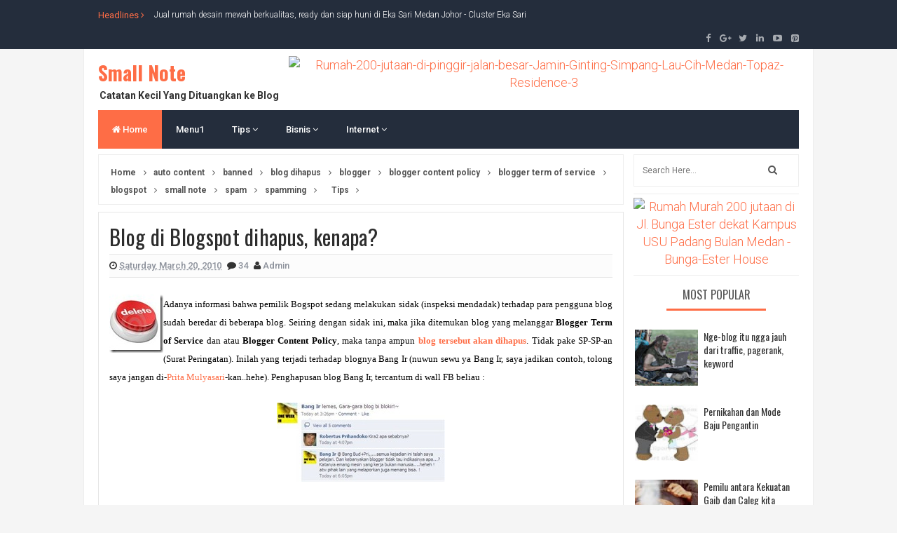

--- FILE ---
content_type: text/html; charset=UTF-8
request_url: https://budiawan-hutasoit.blogspot.com/2010/03/blog-di-blogspot-dihapus-kenapa.html?showComment=1269245192304
body_size: 41348
content:
<!DOCTYPE html>
<html class='v2' dir='ltr' xmlns='http://www.w3.org/1999/xhtml' xmlns:b='http://www.google.com/2005/gml/b' xmlns:data='http://www.google.com/2005/gml/data' xmlns:expr='http://www.google.com/2005/gml/expr'>
<head>
<link href='https://www.blogger.com/static/v1/widgets/335934321-css_bundle_v2.css' rel='stylesheet' type='text/css'/>
<link href='//fonts.googleapis.com/css?family=Open+Sans:400,600,700,800|Roboto:300,400,500,700,900|Oswald:300,400,700' rel='stylesheet' type='text/css'/>
<link href='//maxcdn.bootstrapcdn.com/font-awesome/4.5.0/css/font-awesome.min.css' rel='stylesheet'/>
<meta content='text/html; charset=UTF-8' http-equiv='Content-Type'/>
<meta content='blogger' name='generator'/>
<link href='https://budiawan-hutasoit.blogspot.com/favicon.ico' rel='icon' type='image/x-icon'/>
<link href='http://budiawan-hutasoit.blogspot.com/2010/03/blog-di-blogspot-dihapus-kenapa.html' rel='canonical'/>
<link rel="alternate" type="application/atom+xml" title="Small Note  - Atom" href="https://budiawan-hutasoit.blogspot.com/feeds/posts/default" />
<link rel="alternate" type="application/rss+xml" title="Small Note  - RSS" href="https://budiawan-hutasoit.blogspot.com/feeds/posts/default?alt=rss" />
<link rel="service.post" type="application/atom+xml" title="Small Note  - Atom" href="https://www.blogger.com/feeds/37476563/posts/default" />

<link rel="alternate" type="application/atom+xml" title="Small Note  - Atom" href="https://budiawan-hutasoit.blogspot.com/feeds/1356512633208093072/comments/default" />
<!--Can't find substitution for tag [blog.ieCssRetrofitLinks]-->
<link href='https://blogger.googleusercontent.com/img/b/R29vZ2xl/AVvXsEgSJKe6SD9EL6tdb-iARaIiN91PMHZ2btccC432EMLqxW2xSkcGgdV-Vr2k6pXkoETZh690jmKBrGBvO7NvJdHghG6Ioxi60vQkpKSuVxurEI5yWVDWhG5fcPzzDWHGorg6WPEpWg/?imgmax=800' rel='image_src'/>
<meta content='http://budiawan-hutasoit.blogspot.com/2010/03/blog-di-blogspot-dihapus-kenapa.html' property='og:url'/>
<meta content='Blog di Blogspot dihapus, kenapa?' property='og:title'/>
<meta content='  Adanya informasi bahwa pemilik Bogspot sedang melakukan sidak (inspeksi mendadak) terhadap para pengguna blog sudah beredar di beberapa bl...' property='og:description'/>
<meta content='https://blogger.googleusercontent.com/img/b/R29vZ2xl/AVvXsEgSJKe6SD9EL6tdb-iARaIiN91PMHZ2btccC432EMLqxW2xSkcGgdV-Vr2k6pXkoETZh690jmKBrGBvO7NvJdHghG6Ioxi60vQkpKSuVxurEI5yWVDWhG5fcPzzDWHGorg6WPEpWg/w1200-h630-p-k-no-nu/?imgmax=800' property='og:image'/>
<!-- All in One SEO Pack for blogger by msdesignbd.com -->
<meta charset='utf-8'/>
<meta content='width=device-width, initial-scale=1, maximum-scale=1' name='viewport'/>
<meta content='blogger' name='generator'/>
<meta content='text/html; charset=UTF-8' http-equiv='Content-Type'/>
<link href='http://www.blogger.com/openid-server.g' rel='openid.server'/>
<link href='https://budiawan-hutasoit.blogspot.com/' rel='openid.delegate'/>
<link href='https://budiawan-hutasoit.blogspot.com/2010/03/blog-di-blogspot-dihapus-kenapa.html' rel='canonical'/>
<title>Blog di Blogspot dihapus, kenapa? - Small Note </title>
<meta content='' name='description'/>
<meta content='Blog di Blogspot dihapus, kenapa?, Small Note : Blog di Blogspot dihapus, kenapa?, Small Note ' name='keywords'/>
<link href='https://budiawan-hutasoit.blogspot.com/feeds/posts/default' rel='alternate' title='Small Note  - Atom' type='application/atom+xml'/>
<link href='https://budiawan-hutasoit.blogspot.com/feeds/posts/default?alt=rss' rel='alternate' title='Small Note  - RSS' type='application/rss+xml'/>
<link href='http://www.blogger.com/feeds/37476563/posts/default' rel='alternate' title='Small Note  - Atom' type='application/atom+xml'/>
<link href='https://blogger.googleusercontent.com/img/b/R29vZ2xl/AVvXsEgSJKe6SD9EL6tdb-iARaIiN91PMHZ2btccC432EMLqxW2xSkcGgdV-Vr2k6pXkoETZh690jmKBrGBvO7NvJdHghG6Ioxi60vQkpKSuVxurEI5yWVDWhG5fcPzzDWHGorg6WPEpWg/s72-c/?imgmax=800' rel='image_src'/>
<meta content='https://blogger.googleusercontent.com/img/b/R29vZ2xl/AVvXsEgSJKe6SD9EL6tdb-iARaIiN91PMHZ2btccC432EMLqxW2xSkcGgdV-Vr2k6pXkoETZh690jmKBrGBvO7NvJdHghG6Ioxi60vQkpKSuVxurEI5yWVDWhG5fcPzzDWHGorg6WPEpWg/s72-c/?imgmax=800' property='og:image'/>
<link href='/favicon.ico' rel='icon' type='image/x-icon'/>
<link href='https://plus.google.com/GOOGLE+ID/posts' rel='publisher'/>
<link href='https://plus.google.com/GOOGLE+ID/about' rel='author'/>
<link href='https://plus.google.com/GOOGLE+ID' rel='me'/>
<meta content='JqUxSb5YUwhtqN7GxgEmUvuEm6EhqQSr--8W6Pb-XGk' name='google-site-verification'/>
<meta content='DA0E49B170E47643EE270A87771B1CBF' name='msvalidate.01'/>
<meta content='ALEXA-VERIFY-CODE' name='alexaVerifyID'/>
<meta content='Medan, Indonesia' name='geo.placename'/>
<meta content='Small Note' name='Author'/>
<meta content='general' name='rating'/>
<meta content='Indonesia' name='geo.country'/>
<meta content='id_ID' property='og:locale'/>
<meta content='id_ID' property='og:locale:alternate'/>
<meta content='indonesia' name='language'/>
<meta content='https://www.facebook.com/MySmallNote/' property='article:author'/>
<meta content='https://www.facebook.com/MySmallNote/' property='article:publisher'/>
<meta content='FACEBOOK-APP-ID' property='fb:app_id'/>
<meta content='FACEBOOK-ADMIN-ID' property='fb:admins'/>
<meta content='@budihutasoit' name='twitter:site'/>
<meta content='@msubelbd' name='twitter:creator'/>
<!-- End of All in One SEO Pack for blogger by msdesignbd.com -->
<style id='page-skin-1' type='text/css'><!--
/*
-----------------------------------------------
Template Name  : My Mag
Author                 : MS Design
Author URL         : http://msdesignbd.com
License               : This free Blogger template is licensed under the Creative Commons Attribution 3.0 License, which permits both personal and commercial use. However, to satisfy the 'attribution' clause of the license, you are required to keep the footer links intact which provides due credit to its authors. For more specific details about the license, you may visit the URL below: http://creativecommons.org/licenses/by/3.0/
----------------------------------------------- */
/* Variable definitions
====================
<Variable name="keycolor" description="Main Color" type="color" default="#fe6d46"/>
<Group description="links color" selector="body">
<Variable name="main.color" description="Main Theme Color" type="color" default="#fe6d46"/>
</Group>
*/
html,body,div,span,applet,object,iframe,h1,h2,h3,h4,h5,h6,p,blockquote,pre,a,abbr,acronym,address,big,cite,code,del,dfn,em,img,ins,kbd,q,s,samp,small,strike,strong,sub,sup,tt,var,b,u,i,center,dl,dt,dd,ol,ul,li,fieldset,form,label,legend,table,caption,tbody,tfoot,thead,tr,th,td,article,aside,canvas,details,embed,figure,figcaption,footer,header,hgroup,menu,nav,output,ruby,section,summary,time,mark,audio,video{margin:0;padding:0;border:0;font-size:100%;font:inherit;vertical-align:baseline}
article,aside,details,figcaption,figure,footer,header,hgroup,menu,nav,section{display:block}
body{line-height:1;display:block}
*{margin:0;padding:0}
html{display:block}
ol,ul{list-style:none}
blockquote,q{quotes:none}
blockquote:before,blockquote:after,q:before,q:after{background:transparent}
table{border-collapse:collapse;border-spacing:0}
.navbar,.post-feeds,.feed-links{display:none}
.section,.widget{margin:0;padding:0}
strong,b{font-weight:bold}
strong,b:hover{left:-.1em;content:'[';-webkit-transform:translateX(-100%);transform:translateX(-100%)}
cite,em,i{font-style:italic}
a:link{text-decoration:none;outline:none;transition:all .25s;color:#fe6d46}
a:visited{color:#666;text-decoration:none}
a:link:hover{text-decoration:none;color:#fe6d46}
a:visited:hover{color:#2D3E52;text-decoration:none}
a img{border:none;border-width:0;outline:none}
img{max-width:100%;vertical-align:middle;border:0}
abbr,acronym{cursor:help}
sup,sub{vertical-align:baseline;position:relative;top:-.4em;font-size:86%}
sub{top:.4em}
small{font-size:86%}
mark{background-color:#ffce00;color:#182025}
p,blockquote,pre,table,figure,hr,ol,ul,dl{margin:1.5em 0}
hr{height:1px;border:none;background-color:#444}
#layout ul{display:none}
.top-wrapper{overflow:hidden;position:relative}
h1, h2, h3, h4, h5, h6 {font-family: 'Oswald', sans-serif; font-weight: 800; font-style: normal;}
h1{font-size:200%}
h2{font-size:180%}
h3{font-size:160%}
h4{font-size:140%}
h5{font-size:120%}
h6{font-size:100%}
input,button,select,textarea{font-size:100%;line-height:normal;vertical-align:baseline}
textarea{display:block;box-sizing:border-box}
pre,code{font-family:'Signika',sans-serif;color:#444}
pre{white-space:pre;word-wrap:normal;overflow:auto}
blockquote{font-style:italic;position:relative;font-size:14px;padding:0;padding-left:60px;margin:40px 0;border:0;font-weight:400}
pre,code{font-family:'Signika',sans-serif;color:#444}
pre{white-space:pre;word-wrap:normal;overflow:auto}
blockquote{background-color:#f9f9f9;border-left:8px solid #bfcada;padding:10px;margin:10px}
:focus{outline:0!important}
ul,dl{margin:.5em 0 .5em 3em}
ol{list-style:decimal outside}
ul{list-style:disc outside}
li{margin:.5em 0}
div.clear{clear:both}
.clear{clear:both}
dt{font-weight:bold}
dd{margin:0 0 .5em 2em}
.post ul li span{position:relative;margin:0;padding:5px 8px;margin-bottom:10px;text-decoration:none;transition:all .3s ease-out}
ol{counter-reset:li;list-style:none;font-size:14px;padding:0;}
ol ol{margin:0 0 0 2em}
.post ol li{position:relative;display:block;padding:.4em .4em .4em .8em;margin:.5em 0 .5em 2.5em;background:rgba(232, 232, 232, 0.48);color:#666;text-decoration:none;transition:all .3s ease-out;padding-bottom: 5px; margin-bottom: 5px;}
.post ol li:before{content:counter(li);counter-increment:li;position:absolute;left:-2.5em;top:50%;margin-top:-1em;height:2em;width:2em;line-height:2em;text-align:center;color:#fff;background-color:#fe6d46;font-weight: 600;}
.post-body ul li {list-style:none;position:relative;display:block;padding:.4em .4em .4em .8em;margin:.5em 0 .5em 2.2em;background:rgba(232, 232, 232, 0.48);color:#666;text-decoration:none;transition:all .3s ease-out;padding-bottom: 5px!important; margin-bottom: 5px!important; font-size: 15px;}
.post-body ul li:before {content:"\f00c";font-family:FontAwesome;position:absolute;left:-2.5em;top:50%;margin-top:-1em;height:2em;width:2em;line-height:2em;text-align:center;color:#fff;background-color:#fe6d46;font-size:13px;}
.sharepost ul li:before {content:initial;font-family:FontAwesome;position:absolute;left:-2.5em;top:50%;margin-top:-1em;height:2em;width:2em;line-height:2em;text-align:center;color:#fff;background-color:initial;font-size:13px;}
.sharepost ul li {list-style:none;position: initial; display: initial; padding: initial; background: initial; color: #666; text-decoration: none; transition: all .3s ease-out; margin: 0; margin-right: 5px;}
.widget .post-body ul {padding:0}
.post-body table th,.post-body table td,.post-body table caption{border:1px solid #eee;padding:10px;text-align:left;vertical-align:top}
.post-body table.tr-caption-container{border:1px solid #eee}
.post-body th{font-weight:700}
.post-body table caption{border:none;font-style:italic}
.post-body td,.post-body th{vertical-align:top;text-align:left;font-size:13px;padding:3px 5px;border:1px solid #eee}
.post-body th{background:#fafafa}
.post-body table.tr-caption-container td{border:none;padding:8px}
.post-body table.tr-caption-container,.post-body table.tr-caption-container img,.post-body img{max-width:100%;height:auto}
.post-body td.tr-caption{color:#666;font-size:80%;padding:0 8px 8px!important}
img{max-width:100%;height:auto;border:none}
table{max-width:100%;width:100%;margin:1.5em auto}
table.section-columns td.first.columns-cell{border-left:none}
table.section-columns{border:none;table-layout:fixed;width:100%;position:relative}
table.columns-2 td.columns-cell{width:50%}
table.columns-3 td.columns-cell{width:33.33%}
table.columns-4 td.columns-cell{width:25%}
table.section-columns td.columns-cell{vertical-align:top}
table.tr-caption-container{padding:4px;margin-bottom:.5em}
td.tr-caption{font-size:80%}
.widget ul{padding:0}
.quickedit{display:none;visibility:hidden}
.avatar-container {border:5px solid #fe6d46}
.social-links i {background: #fe6d46}
.post-info2 a {background:#fe6d46; border-radius: 3px; font-weight: 700;color:#fff;padding:5px;}
.label-info a{background:rgba(0,0,0,0.3);color:#fff;font-size:13px;display:none;float:left;padding:6px 12px;margin:0;transition: all .3s ease-out;}
.label-info a:hover{background:rgba(0,0,0,0.6);color:#fff;}
.label-info a:nth-child(n+3){display:none;}
.post-image a.label-info{font-family:'Roboto', sans-serif;position:absolute;top:0;left:0;background-color:#fe6d46;padding:5px 10px;color:#fff;font-size: 10px; font-weight: 700;}
.post-image a.label-info:nth-child(n+3) {display:none;}
body{background:#F5F5F5;color:#656e7f;font-family:'Roboto', sans-serif;font-size:18px;font-weight:300;line-height:27px;margin:0}
body#layout #mainbwrap{width:100%;float:left}
body#layout #sidebar-wrapper{width:49%;left:0;padding:0;float:right}
body#layout .sidebar-area{width:43%;margin:0;padding:0}
body#layout .sidebar-area2{width:44%;margin-left: 10px;;padding:0}
body#layout #bwrapcontent,body#layout #sidebar-wrapper{padding:0}
body#layout #menu-wrapper {height:initial;}
body#layout .top-header {padding:0}
body#layout .top-navigation-wrapper {display:none;}
body#layout #footer-widgetfix .footer-widget {margin-left:0}
h1{line-height:.57447em;color:#242d36;font-size:47px;}
h2{line-height:.93103em;color:#242d36;font-size:32px;margin:27px 0}
h4{line-height:1.5em;color:#242d36;font-size:18px;margin:27px 0}
h5{line-height:1.5em;color:#242d36;font-size:18px;margin:27px 0}
h6{line-height:1.8em;color:#242d36;font-size:15px;margin:27px 0}
hr{background-color:#242d36;height:1px;margin-bottom:26px;padding:0}
blockquote{color:#9ba2af;font-family:"PT Serif",Georgia,Times,serif;border-left:5px solid rgba(155,162,175,0.25);margin-left:0;margin-right:0;margin-bottom:27px;padding-left:27px}
blockquote blockquote{font-size:inherit}
img{height:auto;max-width:100%}
a{color:#f45145;text-decoration:none;-webkit-transition:all .2s ease-in-out;-moz-transition:all .2s ease-in-out;-o-transition:all .2s ease-in-out;transition:all .2s ease-in-out}
a:visited{color:#f45145}
a:hover,a:focus,a:active{color:#fe6d46;-webkit-transition:all .2s ease-in-out;-moz-transition:all .2s ease-in-out;-o-transition:all .2s ease-in-out;transition:all .2s ease-in-out}
.PopularPosts ul li .item-title a:hover, .PopularPosts ul li a:hover {color:#fe6d46;}
#breakingnews {margin-right:10px;height:35px;line-height:35px;overflow:hidden;float:left;}
#adbreakingnews li a {color:#fff;transition:all 0.5s ease-in-out;}
#adbreakingnews {float:left;margin-left:80px;}
#adbreakingnews ul,#adbreakingnews li{list-style:none;margin:0;padding:0;line-height:35px;border-right:none;}
#breakingnews .breakhead {position: absolute; display: block; float: left; font-size: 13px; font-weight:400;color:#fe6d46;}
#footer-wrapper{text-align:left;overflow:hidden}
.footer{padding-bottom:.2em}
.footer-bottom{min-height:40px}
#footx1,#footx2,#footx3{margin:0 .2%}
#footer-widgetfix .footer-widget{width:30%;float:left;margin-left:30px}
#footer-widgetfix{max-width:1100px;overflow:hidden;margin:0 auto}
#footer-wrapper .widget-content{text-align:left}
#footer-wrapper .widget-content li{margin-left:-14px}
#footer-wrapper .widget li{margin:5px 0 0;}
#layout #footer-wrapper .add_widget{background-color:#f56954;border:none}
#layout #footer-wrapper .add_widget a{color:#fff}
#layout #footer-wrapper .footer-column{width:33.33%;float:left}
#layout #footer-wrapper #column1,#layout #footer-wrapper #column2{margin:0}
.site-header{background:#242d36;border-bottom:5px solid #1e252d;margin:0;position:relative;width:100%;z-index:100}
.site-header img{display:block;margin:0 auto;max-height:200px}
.bwrapsite-content{margin:0 auto 0;max-width:1000px}
.content-area{float:left;margin:0 -25% 0 0;width:50.3%; border-right: 1px solid #eee;}
.widget-title{background:none repeat scroll 0 0 #4B3F57;color:#FFF;font-size:16px;font-weight:400;text-transform:uppercase;margin:0 0 5px;position:relative;transition:all .5s ease-out 0}
.sidebar-area2 {float:right;overflow:hidden;width: 23.6%; margin-left: 10px;}
#sidebar2 .widget h2 {color: #555; line-height: 28px; padding: 8px; text-align: center; margin: 0; font-size: 16px; font-weight: 500; text-transform: uppercase;margin-bottom: 15px;}
#sidebar2 .widget {background: #fff; border-bottom: 1px solid #eee; padding-bottom: 10px; margin-bottom: 5px;}
#sidebar2 h2:before{ content: " "; display: block; height:3px; width: 60%; margin: 0 auto; background: #fe6d46; position: absolute; bottom: -1px; left: 50%; margin-left: -30%; }
#sidebar2 .widget-content {}
.sidebar-area {float: right; overflow: hidden; width: 23%; border-right: 1px solid #eee; padding-right: 10px;}
#sidebar .widget h2 {color: #555; line-height: 28px; padding: 8px; text-align: center; margin: 0; font-size: 16px; font-weight: 500; text-transform: uppercase;margin-bottom: 15px;}
#sidebar .widget {background: #fff; border-bottom: 1px solid #eee; padding-bottom: 10px; margin-bottom: 5px;}
#sidebar h2:before{ content: " "; display: block; height:3px; width: 60%; margin: 0 auto; background: #fe6d46; position: absolute; bottom: -1px; left: 50%; margin-left: -30%; }
#sidebar .widget-content {}
#footer-wrapper h2:before {  content: " "; display: block; height: 3px; width: 60%; margin: 0 auto; background: #fe6d46; position: absolute; bottom: -1px; left: 50%; margin-left: -50%; }
.site-footer{background:#242d36;clear:both;color:#f0f1f3;font-size:14px;font-weight:600;line-height:1.8em;padding:10px;text-align:center}
.site-footer a{color:#f0f1f3;text-decoration:none}
.label_thumb{position:relative;max-width:none!important;margin-left:0;transform:scale(1.0);transition:.9s}
.label_title{display:block;font-size:15px;line-height:23px;color:#2D2D2D!important}
.label_title:hover{color:#fe6d46!important}
.post-date{font-size:14px;font-weight:normal;color:#fff!important;margin-right:8px}
.post-date:before{content:"\f073";font-family:FontAwesome;display:inline-block;margin-right:3px}
.recent-com{color:#fff!important;font-size:14px}
.recent-com:before{content:"\f0e6";font-family:FontAwesome;display:inline-block;margin-right:3px}
li.recent-box:last-child{border-bottom:0!important}
.post-summary{line-height:18px;background:#fe6d46; color: white; padding: 10px; margin: 0; font-size:15px;}
.ro{margin-bottom:15px;overflow:hidden}
.imageContainer{width:120px;height:80px;overflow:hidden;float:left;margin-right:8px;background: #2f3238;}
.recent .title{line-height:32px;color:#19232D;margin-bottom:10px;text-align:center;font-size:16px;background:url(https://blogger.googleusercontent.com/img/b/R29vZ2xl/AVvXsEhsIYPKbhVWT6P4lKXUekXQ5pCf_nIvet49E_StXSbCfB7i1Mv9UL0RRZ3zHqulDORLnUIlrzVG1pY1CDv2mm0qsEbrmLAtTPC7K8DhSsilEfSf1YWwfTsDyG_-nt-9NxN1vuCJ/h120/dot.png) rgba(0,0,0,0.06)}
.recent .title a{color:#fff;background-color:#fe6d46;display:inline-block;padding:3px 15px;font-family:Solaimanlipi,Kalpurush,Siyam Rupali}
.recent a{color:#111}
.recent .title a:hover{text-decoration:underline}
.recent ul{padding-top:15px;padding-bottom:15px}
#label_with_thumbs li{width:100%;display:inline-block;padding:0;border-bottom:1px solid rgba(192,192,192,0.38);margin-bottom:10px}
.label_thumb{position:relative;max-width:none!important;margin-left:0;transition: 0.9s;-webkit-transition: opacity 1s, -webkit-transform 1s; transition: opacity 1s, transform 1s; -webkit-backface-visibility: hidden; backface-visibility: hidden;}
.label_thumb:hover { opacity: 0.4; -webkit-transform: scale3d(1.1,1.1,1); transform: scale3d(1.1,1.1,1); }
.label_title{display:block;font-size: 14px; font-weight:500;font-family: 'Oswald', sans-serif; line-height: 1.4;}
.post-date{font-size:11px;font-weight:400;color:#555!important;margin-right:8px}
.post-date:before{content:"\f017";font-family:FontAwesome;display:inline-block;margin-right:3px}
.recent-com{color:#555!important;font-size:11px}
.recent-com:before{content:"\f075";font-family:FontAwesome;display:inline-block;margin-right:3px}
#recent-posts{color:#999;font-size:12px}
#recent-posts img{background:#fafafa;float:left;height:50px;margin-right:8px;width:70px;}
#recent-posts ul{margin:0;padding:0}
#recent-posts ul li{margin:0 0 10px 0;padding:0 0 10px 0;border-bottom:1px solid #f0f0f0;list-style:none;}
#recent-posts ul li:last-child{border-bottom:0;margin: 0; padding: 0;}
#recent-posts ul li a{font-weight: 600; text-decoration: none; font-size: 12px; line-height: 1.5; display: -webkit-box; margin: 0 auto; -webkit-line-clamp: 2; -webkit-box-orient: vertical; overflow: hidden; text-overflow: ellipsis;}
.toe{overflow:hidden;display:block;margin-bottom: 10px; margin-top: 5px;display:none;}
#recent-posts span {font-size: 11px; font-weight: 400; color: #555!important; margin-right: 8px;display:none;}
li.recent-box:last-child{border-bottom:0!important;padding-bottom: 0!important; margin-bottom: 0!important;}
.post-summary{line-height:18px;padding:0;margin: 0; font-weight: 400;}
.ro{margin-bottom:15px;overflow:hidden}
.recent{background-color:#FFF;overflow:hidden}
#HTML799 #label_with_thumbs li, #HTML798 #label_with_thumbs li, #HTML800 #label_with_thumbs li {padding-bottom:10px;}
#HTML799 .imageContainer, #HTML798 .imageContainer {width:90px;}
#HTML800 .recent-box:first-child .imageContainer {width:100%;height:140px;display: initial;}
#HTML800 .imageContainer {width:80px;height:80px;}
#HTML800 .recent-box:first-child .label_title {margin-top:5px; font-size:13px;display: -webkit-inline-box;}
#HTML800 .recent-box:first-child .toe {display:initial;}
#HTML800 .recent-box:first-child .toe a {color:#fe6d46!important; font-family: 'Oswald', sans-serif; font-size: 11px; font-weight: 600;}
#HTML800 .label_title {color:#fff!important;font-size: 13px;}
#HTML800 #label_with_thumbs li {border-bottom: 1px solid #1C2935; margin-bottom: 10px;}
.bg800 {background: #242d3c; padding: 10px;padding-top: 0;}
.widget_social_apps{margin-left:-.5%;margin-right:-.5%;overflow:hidden;}.widget_social_apps:before,.widget_social_apps:after{content:&quot; &quot;;display:table}.widget_social_apps:after{clear:both}.widget_social_apps .app_social{margin:0 .5% .5%;width:24%;float:left;text-align:center;background-color:#484848;-webkit-transition:all .2s;-moz-transition:all .2s;-o-transition:all .2s;transition:all .2s}.widget_social_apps .app_social:hover{background-color:#fe6d46}.widget_social_apps .app_social a{display:block;color:#fff!important;padding:10px 5px}.widget_social_apps .app_social span{display:block}.widget_social_apps .app_social span.app_icon i{margin-bottom:5px}.widget_social_apps .app_social span.app_count{font-weight:700;line-height:16px}.widget_social_apps .app_social span.app_type{font-size:14px;line-height:16px}
.avatar-image-container img{height:70px;width:70px;overflow:hidden;float:left;margin-right:20px;max-width:100%!important;border: 1px solid #E0E0E0; padding: 5px}
#comments{padding:0!important;}
#comments a {font-family:'Roboto', sans-serif;font-size:13px;font-weight:600;}
.comments .avatar-image-container{max-height:100%!important;width:70px!important;margin-right:10px;border-radius:3px;overflow:initial;margin-right:20px;}
.comment-block{border-bottom:1px solid #ecedee;margin-bottom:20px;padding-bottom:20px;overflow:hidden;position:relative}
.comment-header a{font-size:14px;font-style:normal;display:inline-block;margin-bottom:5px;color:#34495E;    font-family:'Roboto', sans-serif;}
.comments .comments-content .datetime a{font-size:11px;font-weight:600;font-family:open sans;}
.comments .comments-content .datetime,.comments .comment .comment-actions a{float:right}
.comment-actions a:hover{background:#fe6d46;color:#fff;text-decoration:none}
.comment-actions a{color:#fe6d46;background:#fff;border:1px solid #ddd;float:right;font-size:13px;padding:5px 20px!important;margin-left:10px;font-weight:600;border-radius:3px;font-family:'Roboto', sans-serif;}
.comments .comments-content .comment-header{background:#fff;padding:5px;margin-bottom:0;border:1px solid #ddd;}
.comments .comment .comment-actions a{padding:0;}
.comments .comment .comment-actions a:hover{text-decoration:none}
.comments .continue{cursor:pointer;margin-top:-30px;margin-bottom:30px}
.comments .continue a{display:block;color:#333;font-size:11px;font-weight:normal;padding:0}
.comments .comments-content .icon.blog-author{height:initial;width:initial;margin:0 0 -4px 12px;font-weight:700;color:#FFFFFF;font-size:11px;background:#fe6d46;padding:3px;border-radius:3px}
.comments .comments-content .icon.blog-author:after{content:"Admin"}
.comments .comments-content .comment-content{text-align:left;padding:20px;background:rgb(235,235,235);color:#232323;border:1px solid #DEDEDE;border-top:0;font-family: 'Roboto', sans-serif;font-weight: 600;}
.comments .comments-content {padding: 15px; padding-top: 0;}
.FollowByEmail .follow-by-email-inner .follow-by-email-address{height:40px!important;border:none;padding:5px;width:96%;margin-bottom:5px;background:#545454;font-family:Open Sans;border-radius:3px;text-align:center;font-size:15px}
.FollowByEmail .follow-by-email-inner .follow-by-email-submit{font-family:'Roboto', sans-serif;height:50px!important;width:100%;margin-left:0;background:#fe6d46;font-size:16px;font-weight:700;text-transform:uppercase;padding:10px;border-radius:3px}
#footer2{max-width:600px;margin:auto;}
.followbytext{font-size:15px;color:white;text-align:center;font-family:'Merriweather',serif;font-weight:700}
h2.date-header{margin:10px 0;display:none}
#header-ad {text-align: center; padding: 10px; background: white; margin-bottom: 10px;}
#header-wrapper{overflow:hidden;position: relative; max-width: 1000px; margin: 0 auto; }
#header{float:left;width:100%;max-width:272px;color:#222;margin:0}
#header h1,#header h2,#header p{display:inline-block;font-size:28px;font-weight:800;color:#333;line-height: 1;margin: 10px 0 0;}
#header a:hover{color:#ff675c}
#header .description{font-size:14px;font-weight:700;text-transform:none;line-height:normal;margin:0}
.header img{display:block}
.header-right{float:right;padding:0;overflow:hidden;margin:0;width:100%;max-width:728px;}
.header-right img{display:block;float:right}
#comments{padding:15px;margin-bottom:20px;background:#fff;-moz-border-radius: 5px; -webkit-border-radius: 5px; border-radius: 5px; border: 1px solid #E6E6E6;}
#comments h4{color: #2D2D2D; font-size: 15px; font-weight: bold; margin-bottom: 10px; text-align: left; text-transform: capitalize; margin: 0; background: #FCFCFC; padding: 18px; border-bottom: 1px solid #E6E6E6;}
.deleted-comment{font-style:italic;color:gray}
#outer-wrapper{position: relative; max-width: 1150px; margin: 0 auto;}
#banner{background:#fff;border:1px solid;border-color:#e5e6e9 #dfe0e4 #d0d1d5;text-align:center;padding:10px;margin:15px}
.cloud-label-widget-content { display: inline-block; text-align: left; }
.cloud-label-widget-content .label-size { display: inline-block; float: left; margin: 5px 5px 0 0; opacity: 1; }
.cloud-label-widget-content .label-size a, .cloud-label-widget-content .label-size span { background: #F5F5F5; -moz-border-radius: 3px; -webit-border-radius: 3px; border-radius: 3px; color: #1E1E1E; display: block; font-size: 11px; padding: 10px 10px; font-family: ''Roboto', sans-serif', 'sans-serif'; font-weight: 600;}
.cloud-label-widget-content .label-size:hover a, .cloud-label-widget-content .label-size span { background: #fe6d46; color: #FFF !important; }
.cloud-label-widget-content .label-size .label-count { display: none; }
.Label li{position:relative;padding:5px 20px 10px 30px !important;list-style:disc;display:block;font-size:15px}
.Label li:before{content:"\f111";font-family:fontAwesome;color:#ccc;font-size:8px;margin-left:15px;position:absolute;top:9px;left:0;padding:0;text-decoration:none;margin-top:1px}
.Label li a{color: #2D2D2D; font-family: ''Roboto', sans-serif', 'sans-serif'; font-weight: 700;}
.Label li:hover:before{color:#fe6d46;transition:all .6s}
.Label li span{padding:0 10px;display:block;line-height:20px;position:absolute;right:15px;top:10px;font-size:11px;background:#fe6d46;color:#fff}
.Label li:hover span{background:#FC3931;transition:all .6s}
.sidebar ul li a{color:rgba(29,28,28,0.8);font-weight:400;font-size:15px;transition:all .3s;font-family:&#39}
.post-body a.img, .post-body .separator a { margin-left: 0!important; margin-right: 0!important; }
.fullcontainer {background:#fff;padding:20px;border:1px solid #eee;border-top:0;border-bottom:0;width:1000px;overflow:hidden;margin:auto;padding-top:10px;}
.showpagePoint{background:#fe6d46!important; color: #fff; font-weight: 500;}
.showpage a, .showpageNum a, .showpagePoint, .showpageOf {border:1px solid #fe6d46;border-right:0}
span.showpageNum:last-child a {border-right: 1px solid;}
.featuredposts .post-tag {background:#fe6d46}
#error404,.followby,.modalDialog{background:#fe6d46}
#error-text a{color:#fe6d46}
.home-link{background:#fe6d46;padding:12px 20px 12px 17px;position:absolute;color:white!important}
#blog-pager-newer-link{float:left;border:1px solid #ddd;padding:8px 20px 8px 17px}
#blog-pager-older-link{float:right;border:1px solid #ddd;padding:8px 20px 8px 17px}
#blog-pager a{color:#fe6d46;text-transform:uppercase;font-size:12px;font-weight:600}
#blog-pager{text-align:center;padding: 0 15px 0 0 ;margin:0}
#menu-wrapper{height:55px;width:100%;position:relative;margin-bottom:8px;}
#menu{background:#242d3c;color:#fff;max-width:1000px; margin:auto;}
#menu ul,#menu li{margin:0;padding:0;list-style:none}
#menu ul{height:55px}
#menu li{float:left;display:inline;position:relative;font-family:&#39;font-size:13px;font-weight:400;}
#menu li a{color:#fff}
#menu li a:hover{color:#fe6d46}
#menu a{display:block;line-height:55px;font-weight:500;padding:0 20px;text-decoration:none;color:#333;}
#menu li:hover{background:rgba(255,255,255,0.08);color:#fe6d46;transition:all .1s ease 0}
#menu input{display:none;margin:0;padding:0;width:80px;height:50px;opacity:0;cursor:pointer}
#menu label{font-family:&#39;font-size:30px;font-weight:400;display:none;width:35px;height:51px;line-height:51px;text-align:center}
#menu label span{font-size:13px;position:absolute;left:35px}
#menu ul.menus{height:auto;overflow:hidden;width:170px;background:#fff;position:absolute;z-index:99;display:none;color:#b4babe;text-transform:none;transition:all .5s ease 0;transition:all .25s ease-out}
#menu ul.menus a{background:#242d3c;color:#fff}
#menu ul.menus a:hover{color:#fff;background:#fe6d46}
#menu ul.menus li{display:block;width:100%;font-family:&#39;font-size:12px;font-weight:400;text-transform:none;transition:all .5s ease 0}
#menu ul.menus li:hover{width:100%}
#menu li:hover ul.menus{display:block}
#menu .homers a, #menu .homers a:hover{background:#fe6d46;color:#fff}
.related-postbwrap{width:100%;float:left;background:#fff;-moz-border-radius: 5px; -webkit-border-radius: 5px; border-radius: 5px; border: 1px solid #E6E6E6;margin-bottom:10px;}
.related-postbwrap h4{color: #2D2D2D; font-size: 15px; font-weight: bold; margin-bottom: 10px; text-align: left; text-transform: capitalize; margin: 0; background: #FCFCFC; padding: 15px; border-bottom: 1px solid #E6E6E6;}
.related-post-style-2,.related-post-style-2 li{list-style:none;margin:0}
.related-post-style-2 li{overflow:hidden;padding:10px 0;line-height:.9;width:47%;float:left;margin-right:20px}
.related-post-style-2 .related-post-item-thumbnail{width:50%;height:135px;max-width:none;max-height:none;background-color:transparent;border:none;float:left;margin:2px 10px 0 0;padding:0}
.related-post-style-2 .related-post-item-title{font-weight: 500; font-size: 16px; color: #2D2D5A; font-family: 'Oswald', sans-serif; line-height: 1.3;}
.related-post-style-2 .related-post-item-summary{display:block;font-size:12px;font-weight:600;margin-top:5px;line-height:1.3}
.related-post-item-more{display:none}
.related-postbwrap ul {padding:10px;overflow: hidden;}
.top-header{background:#fff; position: relative; z-index: 999;    padding: 0 0 10px;margin: auto;}
.fixed_widget{background:none!important;position:fixed!important;top:25px;z-index:99;-webkit-transform:translateZ(0)}
h1.post-title a:hover, h2.post-title a:hover { color:#fe6d46; text-decoration:none; }
#footer-wrapper .widget-content a {color:#fff}
#footer-wrapper .label-size a {color:#555}
.readmore2:hover {background:#fff;color:#333!important;transition: 0.3s;}
.readmore2 {font-size: 13px; color: #657293!important; font-weight: 700; float: right; text-transform: uppercase;padding:3px;}
#res-ad {margin-bottom:8px;}
.top-navigation-wrapper{ background-color: #ffffff; }
.top-navigation-wrapper{ color: #545454; }
.top-navigation-wrapper a, .top-navigation-wrapper a:hover{ color: #fff; }
.top-navigation-wrapper{    background: #242d3c;}
.container{ max-width: 1000px;margin:auto; padding:4px;}
top-navigation-wrapper{ position: relative; z-index: 98; border-bottom-width: 1px; border-bottom-style: solid; }
.top-navigation-left{ float: left;}
.top-navigation-left-text{ font-size: 12px;}
.top-navigation-right{ float: right;}
.top-social-wrapper{ }
.top-social-wrapper .social-icon{ float: left; margin-left: 13px; max-width: 14px; }
.top-social-wrapper .social-icon:first-child{ margin-left: 0px; }
.top-social-wrapper .social-icon a{ opacity: 0.6; filter: alpha(opacity=60); }
.top-social-wrapper .social-icon a:hover{ opacity: 1; filter: alpha(opacity=100); }
.social-icon .fa {font-size:13px;}
.breadcrumbs {border: 1px solid #eee}

--></style>
<style id='template-skin-1' type='text/css'><!--
body#layout div.section {background-color:transparent;border:0;font-family:sans-serif;margin:0;overflow:visible;padding:0;position:relative}
body#layout .top-tab-widget-menu ul,body#layout ul,#layout ul,body#layout div.section h4,#layout div.section h4 {display:none;}
body#layout .draggable-widget .widget-wrap2 {background: #fe6d46 url(https://www.blogger.com/img/widgets/draggable.png) no-repeat 4px 50%;}
body#layout .add_widget {background-color:#fe6d46;border: 1px dashed #3a3a3a!important;}
body#layout .add_widget a {color: white}
body#layout .editlink {color: #fff !important; background-color: #fe6d46; padding: 0px 20px; border-radius: 50px;}
body#layout #header {width:30%;margin:4px;float:left;background-color: #fff; padding:10px!important; border: 1px solid #fe6d46; margin-bottom: 10px;}
body#layout #header:before {content: "Header"; font-size: 14px; color: #484848; display: inline-block; font-family: sans-serif; font-weight: 600;margin-bottom: 10px;}
body#layout #header-right {width:66%;margin:4px;background-color: #fff; padding:10px!important; border: 1px solid #fe6d46; margin-bottom: 10px;float:right;}
body#layout #header-right:before {content: "Header ad slot (728x90 px )";font-size: 14px; color: #484848; display: inline-block; font-family: sans-serif; font-weight: 600;margin-bottom: 10px;}
body#layout #adpost {width: 98%;margin:4px;float: left; background-color: #EBFFFB; padding: 20px 0 !important; border: 1px solid #D8D6D6; margin-bottom: 10px;}
body#layout #first-tmb {width: 98%;margin:4px;float: left;background-color: #fff; padding:10px!important; border: 1px solid #fe6d46; margin-bottom: 10px;}
body#layout #first-tmb .widget {}
body#layout #first-tmb:before {content: "Featured Posts Slider";font-size: 14px; color: #484848; display: inline-block; font-family: sans-serif; font-weight: 600;margin-bottom: 10px;}
body#layout #res-ad {width: 98%;margin:4px;float: left;background-color: #fff; padding:10px!important; border: 1px solid #fe6d46; margin-bottom: 10px;}
body#layout #res-ad .widget {}
body#layout #res-ad:before {content: "Responsive Ad Slot";font-size: 14px; color: #484848; display: inline-block; font-family: sans-serif; font-weight: 600;margin-bottom: 10px;}
body#layout #sidebar {margin:4px;float: left;background-color: #fff; padding:10px!important; border: 1px solid #fe6d46; margin-bottom: 10px;}
body#layout #sidebar .widget {}
body#layout #sidebar:before {content: "Sidebar2";font-size: 14px; color: #484848; display: inline-block; font-family: sans-serif; font-weight: 600;margin-bottom: 10px;}
body#layout #sidebar2 {margin:4px;float:right;background-color: #fff; padding:10px!important; border: 1px solid #fe6d46; margin-bottom: 10px;}
body#layout #sidebar2 .widget {}
body#layout #sidebar2:before {content: "Sidebar1";font-size: 14px; color: #484848; display: inline-block; font-family: sans-serif; font-weight: 600;margin-bottom: 10px;}
body#layout #Blog1 {margin:4px;background-color: #fff; padding:10px!important; border: 1px solid #fe6d46; margin-bottom: 10px;width:95%;}
body#layout #Blog1:before {content: "Main Blog";font-size: 14px; color: #484848; display: inline-block; font-family: sans-serif; font-weight: 600;margin-bottom: 10px;}
body#layout #footer-wrapper {width:97.5%;margin:4px;float:right;background-color: #fff; padding:10px!important; border: 1px solid #fe6d46; margin-bottom: 10px;}
body#layout #footer-wrapper:before {content: "Footer Wrapper"; font-size: 18px; color: #484848; display: inline-block; font-family: serif; font-weight: 700;margin-bottom: 10px;}
body#layout #footer-Link {width:97.5%;margin:4px;float:right; background-color: #EBFFFB; padding:5px!important; border: 1px solid #D8D6D6; margin-bottom: 10px;}
body#layout #footer-Link:before {content: "Footer Menu Link"; font-size: 18px; color: #484848; display: inline-block; font-family: serif; font-weight: 700;margin-bottom: 10px;}
body#layout #footer .widget {width:90%;left: 20px; top: 10px;}
body#layout #footer:before {content: "Template by msdesignbd.com"; font-size: 18px; color: #FFFFFF; display: inline-block; font-weight: 700; background: #FE7549; width: 100%; }
--></style>
<style type='text/css'>

.PopularPosts ul,.PopularPosts li,.PopularPosts li img,.PopularPosts li a,
.PopularPosts li a img {margin:0;padding:0;list-style:none;border:none;
background:none;outline:none;}
.PopularPosts ul {margin:0;list-style:none;color:#333;}
.PopularPosts ul li img {display:block;margin-right:8px;width:90px;height:80px;float:left;transition:all 0.3s ease-out;}
.PopularPosts ul li img:hover {background:#fff;opacity:0.9;}
.PopularPosts ul li {margin:2px;padding:0;position:relative;transition:all 0.3s ease-out;padding: 0; padding-bottom: 10px;}
.PopularPosts ul li:first-child {border-top:none;}
.PopularPosts ul li:last-child {border-bottom:none;}
.PopularPosts ul li a:hover {color:#f56954!important;}
.PopularPosts ul li .item-title a, .PopularPosts ul li a {color: #333; text-decoration: none; font-size: 14px; font-weight: 500; transition: all 0.3s ease-out;    font-family: 'Oswald', sans-serif;line-height: 1.4; text-align: justify;}
.PopularPosts ul li:before {display:none;list-style:none;}
.PopularPosts .item-thumbnail {margin:0 0 0 0;}
.PopularPosts .item-snippet {font-size:11px;color:#333;font-weight:400;display:none;}
.profile-img{display:inline;opacity:1;margin:0 6px 3px 0;}
.PopularPosts .item-title {padding-bottom:.2em;padding:0 5px;    line-height: 0.9;}

.showpage a,.showpageNum a,.showpagePoint,.showpageOf{position:relative;background:#fff;display:inline-block;font-size:12px;font-weight:500;color:rgba(0,0,0,.8);margin:0 4px 0 0;background: white; padding: 15px 20px;transition:all .3s;float:left;text-transform: uppercase;}
.showpageNum a:before{content:'';position:absolute;top:0;bottom:0;left:0;right:0;transition:box-shadow 0.5s}
.showpage a:hover,.showpageNum a:hover,.showpagePoint:hover{background:rgba(0,0,0,0.03);color:#333;position:relative;}
.showpagePoint{color:#fff;}
.showpage a,.showpageNum a,.showpagePoint,.showpageOf{margin:0;}

.breadcrumbs{font-family:'Roboto', sans-serif;font-size: 100%; overflow: hidden; padding-bottom: 5px; margin-bottom: 10px;padding:10px;padding-left:10px;}
.breadcrumbs > span {padding:0;}
.breadcrumbs > span:last-child {color:#555;border-right:none;font-size:12px;padding:10px;font-weight:600}
.breadcrumbs a {font-size:12px;font-weight:600;}
.breadcrumbs span a {color:#555;padding:0 7px;}
.breadcrumbs span:first-child a{color:#555;}
.breadcrumbs span a:hover {color:#fc3931;}
.breadcrumbs a:hover {color:#fc3931;}
.breadcrumbs .fa-angle-right{font-size:12px;color:#555;}

.share-post ul {padding:0;margin:0;font-size: 13px; font-weight: 600;}
.share-post li{list-style:none;display:inline-block;padding:0;font-weight:700;text-transform:uppercase}
.share-post li a{display:block;text-align:center;}
.share-post span{display:none;}
.share-post li a i{display: block; color: #A7A7A7; width:20px; height:20px; line-height: 20px; font-size: 14px; font-weight: normal; transition: all .3s;}
.share-post{margin-bottom:20px;float:left;}
.share-post li a i.fa.fa-facebook:hover{background:#fff;color:#3b5998;}
.share-post li a i.fa.fa-twitter:hover{background:#fff;color:#00aced;}
.share-post li a i.fa.fa-google-plus:hover{background:#fff;color:#dd4b39;}
.share-post li a i.fa.fa-linkedin:hover{background:#fff;color:#007bb5;}
.share-post li a i.fa.fa-pinterest:hover{background:#fff;color:#cb2027;}

#ArchiveList a.post-count-link, #ArchiveList a.post-count-link:link, #ArchiveList a.post-count-link:visited {text-decoration:none;font-size:13px;font-weight:700;}
span.post-count {font-size:11px;font-weight:700;}
.BlogArchive #ArchiveList ul.posts li {font-size:12px;}
#ArchiveList select {width: 100%;padding: 15px;margin-bottom: 5px;margin-top:10px;border: 1px solid rgba(201, 201, 201, 0.52);font-size:13px;font-family: Open Sans;}


#search-bar{display:block;position:relative;border: 1px solid #eee;}
input#sq{ color: #2D2D2D; margin: 0; padding: 12px; height: 20px; outline: 0; border-radius: 4px; box-shadow: initial; line-height: normal; transition: all .1s; font-size: 12px; font-weight:400;border:none;font-family:'Roboto', sans-serif;width:86%;}
input#sq:focus{color:#333;border-radius:4px;}
#search-form{position:relative;margin:auto;}
#searchsubmit{border:0;background: transparent;display:inline-block;position:absolute;right:0;top:0;padding:15px 30px;transition:all .2s}
#searchsubmit:hover,#searchsubmit:focus,#searchsubmit:active{color:#fff;cursor:pointer;outline:0;}
.search-form-icon{color: #555; top: 12px; right: 30px; position: absolute; font-size: 14px;}
input#sq::-webkit-input-placeholder,input#sq:-ms-input-placeholder{color:#777;}
input#sq::-moz-placeholder,input#sq:-moz-placeholder{color:#777;opacity:1;}
[type="search"] {-moz-appearance:textfield;-webkit-appearance:textfield;appearance:textfield;}

.featuredposts .widget-content {display:none}
.recent-date:before{content:'\f073';font-family:fontawesome;color:#bbb}
.recent-date{color:#999;font-weight:700;font-size:12px;margin-right:10px;font-family:'Roboto', sans-serif;}
.recent-author:before{content:'\f007';font-family:fontawesome;color:#bbb}
.recent-author{color:#999;font-weight:400;font-size:12px}
.first-ld{position:absolute;height:100%;top:50%;left:50%;font-size:20px;color:#aaa;}
.featuredposts{position:relative;}
.featuredposts .widget{overflow:hidden;height:306.5px;}
.featuredposts h2{display:none;}
.featuredposts .arl-tmb{width:100%;height:215px;display:block}
.featuredposts li .arl-tmb{-webkit-filter:grayscale(0);transition:all .3s ease-out}
.featuredposts li:hover .arl-tmb{}
.featuredposts .rcp-title{font-size: 17px;}
.featuredposts .arl-tmb:after{content:no-close-quote;position:absolute;bottom:0;left:0;width:100%;height:150px;background:url(//2.bp.blogspot.com/-Xo6-nOCnE8g/VJNUuGAftUI/AAAAAAAAH5E/yZQijylgOsE/s1600/gradients.png) repeat-x;opacity:.5;transition:all .3s ease-out;}
.featuredposts .arl-tmb:hover:after{opacity:.7;}
.featuredposts li{float:left;width:24.33%;height:146.5px;position:relative;padding:0;overflow:hidden;    display: block;margin-right: 6.5px;margin-bottom: 6.5px;}
.featuredposts li:first-child{width: 50%; height: 300px; float: left;}
.featuredposts li:first-child .arl-tmb{height:450px}
.featuredposts li:first-child .rcp-title{font-size:30px}
.featuredposts li:first-child .post-panel{position:absolute;bottom:20px;left:20px}
.featuredposts li:nth-child(3){margin-right:0}
.featuredposts li:nth-child(5){margin-right:0}
.featuredposts .post-panel{position:absolute;bottom:10px;left:10px}
.featuredposts .rcp-title a{color:#fff;font-weight:500;position:relative;line-height:14px;letter-spacing: 0.3px;text-shadow: 1px 1px 0 rgba(0, 0, 0, 0.5);}
.featuredposts .recent-date,.featuredposts .recent-date:before,.featuredposts .recent-author,.featuredposts .recent-author:before{color:#bbb;display:none;}
.featuredposts .post-tag{position: absolute; top: 0; right: 0; color: #fff; padding: 5px; text-transform: uppercase; font-weight:500; z-index: 2; font-size: 11px;font-family:'Roboto', sans-serif;}

.featuredposts li:first-child .post-tag{position: absolute; top: 0; right: 0; color: #fff; padding: 8px; text-transform: uppercase; font-weight:700; z-index: 2; font-size: 15px;}
.featuredposts .post-tag:hover{color:#fff;}

.postdata {padding-top:10px;}
.postdata2 {padding:10px;position: absolute; bottom: 0;}
.post-body {line-height:1.6em;color:#555;font-size:13px;font-weight:400;text-overflow:ellipsis;width: auto;margin-bottom:5px;}
h2.post-title, h1.post-title {border: 0 none; color: #000; font-size:17px; font-weight:500; letter-spacing:0.3px; line-height: 1.3em; margin-bottom:0; padding: 0;}
h2.post-title:hover, h1.post-title:hover {color:#f56954;}
h2.post-title a, h1.post-title a, h2.post-title, h1.post-title {color:#2D2D2D;z-index:0;margin-top:-10px;line-height: 1.3;float:left;}
.post-info {text-transform: capitalize; line-height: 250%; overflow: hidden; color: #999999; font-size: 11px;font-weight:500;font-family:'Roboto', sans-serif;}
.post-info2 {text-transform: capitalize; line-height: 250%; overflow: hidden; color: #999999; font-size: 12px;font-weight: 600;font-family:'Roboto', sans-serif;float:left;margin: 10px 0 10px;}
.post-info a {display:inline;background:transparent;color:#8c919b;padding:5px;padding-left:0;margin-bottom:10px;transition:all .3s ease-out;}
.post-info .fa, .post-info2 .fa {color: #333;}
.author-info, .comment-info, .time-info {display:inline;}
.post-image {margin:0;z-index:1;padding:0;float:left;overflow:hidden;margin-bottom: 20px;transition:all 1s ease-out;background: #2f3238;}
.post-image img {width:255px;height:170px;transition: 0.9s;-webkit-transition: opacity 1s, -webkit-transform 1s; transition: opacity 1s, transform 1s; -webkit-backface-visibility: hidden; backface-visibility: hidden;}
.post-image img:hover { opacity: 0.4; -webkit-transform: scale3d(1.1,1.1,1); transform: scale3d(1.1,1.1,1); }
span.overlay {background:transparent;cursor:pointer;position:absolute;right:0;left:0;
bottom:0;top:0;z-index:2;opacity:0;transition:all .9s ease-in-out;}
span.overlay:before {content:"";position:absolute;
background:url(//1.bp.blogspot.com/-RCS3s0piXq4/U9rhMGqeNNI/AAAAAAAAE3k/_7JQSEws2SU/s1600/view.png) 50% 50% no-repeat;width:24px;height:24px;top:50%;left:50%;margin:-25px;padding:10px;border:4px solid rgba(255,255,255,0.9);border-radius:100%;-moz-animation: fadeInRight .3s ease-in-out;-webkit-animation: fadeInRight .3s ease-in-out;animation: fadeInRight .3s ease-in-out;opacity:0;transition:all .3s ease-in-out;}
span.overlay:hover:before {opacity:0.8;transition:all .3s ease-in-out;}
span.overlay:hover {background:rgba(243,93,92,0.8);opacity:1;-moz-animation: fadeInLeft .3s ease-in-out;-webkit-animation: fadeInLeft .3s ease-in-out;animation: fadeInLeft .3s ease-in-out;transition:all .3s ease-in-out;}


#footer-wrapper {text-align:left;overflow:hidden;padding:15px 0 0 0;background-color:#242d3c}
#footer-widgetfix {max-width:1100px;overflow:hidden;margin:0 auto;}
#footer-wrapper h2 {color: #fff;line-height: 28px; padding: 8px 0; margin: 0; font-size: 16px; font-weight: 500; text-transform: uppercase; margin-bottom: 15px;}
#footer-wrapper .widget-content {text-align:left;color: #fff; font-size: 15px;}
#footer-wrapper .widget-content li {margin-left:-14px;color:#333}
#footer-wrapper .widget li {margin:5px 0 0 0;padding:5px 2px 0 0;}
.footer li a {padding-top:0;padding-right:0;font-size:13px;font-weight:700;color:#f9f9f9;margin:0}
#footerfix {overflow:hidden;margin:15px 0 0 0;background-color:#fff}
.copyleft {text-align: center; font-weight:400;margin:10px;color:#999;font-size:13px;}
#copyright {float:right;color:#999;font-size:13px;margin-right:30px}
.copyleft a,#copyright a {color:#333;text-decoration:none;}
.copyleft a:hover,#copyright a:hover {color:#a94334;text-decoration:none;}

@-webkit-keyframes fadeIn { from { opacity:0; } to { opacity:1; } }
@-moz-keyframes fadeIn { from { opacity:0; } to { opacity:1; } }
@keyframes fadeIn { from { opacity:0; } to { opacity:1; } }

.fade-in {
  opacity:0;  /* make things invisible upon start */
  -webkit-animation:fadeIn ease-in 1;  /* call our keyframe named fadeIn, use animattion ease-in and repeat it only 1 time */
  -moz-animation:fadeIn ease-in 1;
  animation:fadeIn ease-in 1;

  -webkit-animation-fill-mode:forwards;  /* this makes sure that after animation is done we remain at the last keyframe value (opacity: 1)*/
  -moz-animation-fill-mode:forwards;
  animation-fill-mode:forwards;

  -webkit-animation-duration:1s;
  -moz-animation-duration:1s;
  animation-duration:1s;
}

.fade-in.one {
  -webkit-animation-delay: 0.7s;
  -moz-animation-delay: 0.7s;
  animation-delay: 0.7s;
}

.fade-in.two {
  -webkit-animation-delay: 1.2s;
  -moz-animation-delay:1.2s;
  animation-delay: 1.2s;
}

.fade-in.three {
  -webkit-animation-delay: 1.6s;
  -moz-animation-delay: 1.6s;
  animation-delay: 1.6s;
}


@media screen and (max-width:1066px) {
.wrapper, .fullcontainer {width:100%}
}

@media screen and (max-width:960px) {
.fullcontainer {padding:0}
#outer-wrapper {padding: 0 10px;}
#menu{position:relative;background:#1abc9c;color:#fff;}
#menu ul{background:#fff;position:absolute;top:100%;right:0;left:0;z-index:3;height:auto;display:none;border-radius:0;}
#menu ul.menus{width:100%;position:static;border:none;}
#menu li{display:block;width:100%;text-align:left;}
#menu li a{color:#b4babe}
#menu li a:hover{background:#bac0c4;color:#fff}
#menu li:hover{background:#bac0c4;color:#fff;}
#menu li:hover > a.ai,#menu a.ai:hover{background:#ecf0f1;color:#b4babe;}
#menu ul.menus a{background:#ecf0f1;}
#menu ul.menus a:hover{background:#bac0c4;color:#fff;}
#menu input,#menu label{display:inline-block;position:absolute;right:0;top:0;}
#menu input:after,#menu label:after {content:"\f039";width:30px;height:30px;display:inline-block;position:absolute;right:15px;top:3px;font-family:Fontawesome;color:#333}
#menu input{z-index:4}
#menu input:checked + label{color:#fff;font-weight:700}
#menu input:checked ~ ul{display:block}
#menu a,#menu ul.menus,#menu ul.menus a{border-radius:0;}
.featuredposts li:first-child{width:30%;height:313px}
.featuredposts li{width:33.33%;margin-bottom:20px!important}
.featuredposts .widget{height:auto;margin-bottom:0!important}
.first-ld{display: none}
.featuredposts li:first-child .arl-tmb{}
.featuredposts li:first-child .rcp-title{font-size:16px}
.featuredposts li:first-child{float:left}
.featuredposts li{float:left}
#blog-pager {overflow:hidden!important; margin-bottom:15px;}
h2.post-title a, h1.post-title a, h2.post-title, h1.post-title {margin-top:0;}
.bwrapsite-content{width:100%}
.content-area {float:none;width:initial;width:100%!important}
.sidebar-area, .sidebar-area2 {width:initial!important;}
#header-ad {height:auto;}
ul#relpost_img_sum li {width:100%!important;}
.top-social {display:none;}
#logo {margin-left:20px;}
#footer-widgetfix {width:100%;overflow:hidden;}
#footer-widgetfix .footer-widget {width:46%;float:left;margin-left:20px;}
.header-right {margin-top:10px;}
.woo{width:100%}
#coverflow {max-width: 100%;margin: 0 auto;}

.post {width:initial!important;}


}

@media only screen and (max-width:768px){
.post-body {width:auto!important;}
.related-post-item-title {font-size:12px!important;}
.ad160 {padding:15px;}
#footer-col1, #footer-col2, #footer-col3 {width:100%;max-width:100%;padding-left:0;}
#recent1 .recent-box {width:32%}
.post-summary {display:none;}

.readmore2 {display:none;}
.post-info {margin:0;font-size: 10px;margin-bottom: 8px;}
.related-post-style-2 li {width: 46%;}
}


@media only screen and (max-width:640px){
.post-body {width:auto!important;line-height: 1.4; font-size: 15px;}
.related-postbwrap {width:100%;}
.home-link, .top-navigation-right {display:none;}
.pager-left, .pager-right {width:43%!important;}
#footer-widgetfix {width:100%;overflow:hidden;}
#footer-widgetfix .footer-widget {width:92%;float:left;margin-left:20px;}
.author-info, .comment-info, .time-info {margin-right:10px;}
.featuredposts li:first-child,.featuredposts li{width:100%;float:none;height:300px}
.featuredposts li:first-child .arl-tmb,.featuredposts li .arl-tmb{height:300px}
}


@media only screen and (max-width:480px){
.post-image {float:none;margin-right:0;margin-bottom:8px}
.post-image img {width:100%!important;height:200px!important}
.pager-left, .pager-right {width:100%!important;}
.pager-left {margin-bottom:5px!important;}
.related-post-style-2 li {width:100%!important}
.sharepost li {float:none!important;width:initial!important;}
.top-navigation-left {display:none;}
.showpage a, .showpageNum a, .showpagePoint, .showpageOf {padding: 8px 10px;}
.top-navigation-right {margin: 0px 30%;display:initial}
#header-wrapper {text-align:center;}
#header {max-width: initial;}
.comments .comments-content .datetime a {display:none;}
.post-info2 {margin-top:0;margin-bottom:10px;}
#recent1 .recent-box {width:100%;}
#recent1 #label_with_thumbs li {margin-right:0}
.post {width:initial!important;height:initial!important;margin-right:0!important;}
#adpost2 {display:none;}
.post-summary {display:-webkit-box;}
}

@media screen and (max-width:320px){
.top-navigation-right {margin: 0px 80px;}
#recent1 .viewall {display:none;}
}
</style>
<style type='text/css'>
.post {background: #fff;padding:15px;height:auto;border: 1px solid #E6E6E6;margin-bottom:10px;}
.post-body {color: #444; margin-right: 0; font-size: 16px;margin-top:5px;text-align:initial;font-weight:400;}
.post img:hover {opacity:0.95;}
.post-info {font-size: 13px; margin-bottom:7px;border-top: 1px solid #E6E6E6; border-bottom: 1px solid #E6E6E6; background: rgba(192, 192, 192, 0.05); }
.content-area {width:75%;border-right:0}
 .postdata {padding:0}
h2.post-title a, h1.post-title a, h2.post-title, h1.post-title {margin-top:0;font-size: 30px; margin-bottom: 5px;}

.sharepost li{width:19%;padding:0;list-style:none;}
.sharepost li a{padding:10px 0;color:#fff;display:block;border-radius: 3px;font-size: 13px;font-family:'Roboto', sans-serif;font-weight:700}
.sharepost{overflow:hidden;text-align:center;margin-bottom:20px;margin-top:20px;}
.sharepost li a:hover{opacity:0.8;color:#444;}
.sharepost li .twitter{background-color:#55acee;}
.sharepost li .facebook{background-color:#3b5998;}
.sharepost li .gplus{background-color:#dd4b39;}
.sharepost li .pinterest{background-color:#cc2127;}
.sharepost li .linkedin{background-color:#0976b4;}
.sharepost li .twitter:hover,.sharepost li .facebook:hover,.sharepost li .gplus:hover,
.sharepost li .pinterest:hover,.sharepost li .linkedin:hover{opacity:0.9;color:#fff;}
.sharepost li{float:left;margin-right:1.2%}
.sharepost li:last-child{margin-right:0}
.sharepost li .fa:before{margin-right:5px}
.ad_banner728 img {max-width:100%;}
.ad_banner728 {margin-bottom:10px;}
.old_new {display:none;}
.authorboxwrap{background:#fff;margin:10px auto 10px;padding:30px;overflow:hidden;border: 1px solid #E6E6E6;}
.avatar-container {float:right;margin-right:20px;;padding:5px;border-radius: 100%;}
.avatar-container img{width:120px;height:auto;max-width:100%!important;border-radius: 100%;}
.author_description_container h4{font-weight:600;font-size:17px;display:block;margin:0;margin-bottom:2px}
.author_description_container h4 a{color:#333}
.author_description_container h4 a:hover{color:#404040}
.author_description_container p{margin:0;color:#333;font-size:14px;margin-bottom:8px;line-height:25px;font-weight:400;}
.social-links li {list-style:none !important; float: left;}
.social-links a {border-bottom: none;}
.social-links a:after, .social-links a:before{content: none!important;}
.social-links i {color: #fff; font-size: 17px; text-align: center; display: inline-block; padding: 7px 25px; margin: 0px 3px; border-radius:60px;}
.social-links i:hover { background: #0078D7; color: #fff; transition: all ease .3s; }
.author-box .avatar{ margin-left: 2.4rem; float: right !important; border: 2px solid #F0F0F0; padding: 2px; }
#blog-pager {display:none;}
</style>
<script src='//code.jquery.com/jquery-1.10.2.min.js' type='text/javascript'></script>
<script type='text/javascript'>
snippet_count = 90;
//<![CDATA[
var _0xfca1=["\x3C","\x69\x6E\x64\x65\x78\x4F\x66","\x73\x70\x6C\x69\x74","\x6C\x65\x6E\x67\x74\x68","\x3E","\x73\x75\x62\x73\x74\x72\x69\x6E\x67","","\x6A\x6F\x69\x6E","\x20","\x63\x68\x61\x72\x41\x74","\x2E\x2E\x2E","\x67\x65\x74\x45\x6C\x65\x6D\x65\x6E\x74\x42\x79\x49\x64","\x3C\x64\x69\x76\x20\x63\x6C\x61\x73\x73\x3D\x22\x73\x6E\x69\x70\x70\x65\x74\x73\x22\x3E","\x69\x6E\x6E\x65\x72\x48\x54\x4D\x4C","\x3C\x2F\x64\x69\x76\x3E"];function removeHtmlTag(_0x7b15x2,_0x7b15x3){if(-1!= _0x7b15x2[_0xfca1[1]](_0xfca1[0])){for(var _0x7b15x4=_0x7b15x2[_0xfca1[2]](_0xfca1[0]),_0x7b15x5=0;_0x7b15x5< _0x7b15x4[_0xfca1[3]];_0x7b15x5++){-1!= _0x7b15x4[_0x7b15x5][_0xfca1[1]](_0xfca1[4])&& (_0x7b15x4[_0x7b15x5]= _0x7b15x4[_0x7b15x5][_0xfca1[5]](_0x7b15x4[_0x7b15x5][_0xfca1[1]](_0xfca1[4])+ 1,_0x7b15x4[_0x7b15x5][_0xfca1[3]]))};_0x7b15x2= _0x7b15x4[_0xfca1[7]](_0xfca1[6])};for(_0x7b15x3= _0x7b15x3< _0x7b15x2[_0xfca1[3]]- 1?_0x7b15x3:_0x7b15x2[_0xfca1[3]]- 2;_0xfca1[8]!= _0x7b15x2[_0xfca1[9]](_0x7b15x3- 1)&& -1!= _0x7b15x2[_0xfca1[1]](_0xfca1[8],_0x7b15x3);){_0x7b15x3++};return _0x7b15x2= _0x7b15x2[_0xfca1[5]](0,_0x7b15x3- 1),_0x7b15x2+ _0xfca1[10]}function createSnippet(_0x7b15x2){var _0x7b15x3=document[_0xfca1[11]](_0x7b15x2),_0x7b15x4=snippet_count,_0x7b15x5=_0xfca1[12]+ removeHtmlTag(_0x7b15x3[_0xfca1[13]],_0x7b15x4)+ _0xfca1[14];_0x7b15x3[_0xfca1[13]]= _0x7b15x5};var _0x3980=["\x3C\x61\x20\x68\x72\x65\x66\x3D\x22\x68\x74\x74\x70\x3A\x2F\x2F\x74\x65\x6D\x70\x6C\x61\x74\x65\x2E\x6D\x73\x64\x65\x73\x69\x67\x6E\x62\x64\x2E\x63\x6F\x6D\x22\x3E\x42\x6C\x6F\x67\x67\x65\x72\x20\x54\x65\x6D\x70\x6C\x61\x74\x65\x73\x3C\x2F\x61\x3E\x20\x43\x72\x65\x61\x74\x65\x64\x20\x77\x69\x74\x68\x20\x3C\x69\x20\x73\x74\x79\x6C\x65\x3D\x22\x63\x6F\x6C\x6F\x72\x3A\x23\x66\x66\x36\x39\x35\x64\x3B\x22\x20\x63\x6C\x61\x73\x73\x3D\x22\x66\x61\x20\x66\x61\x2D\x68\x65\x61\x72\x74\x22\x3E\x3C\x2F\x69\x3E\x20\x62\x79\x20\x4D\x53\x20\x44\x65\x73\x69\x67\x6E","\x68\x74\x6D\x6C","\x64\x69\x73\x70\x6C\x61\x79","\x69\x6E\x6C\x69\x6E\x65\x2D\x62\x6C\x6F\x63\x6B","\x63\x73\x73","\x23\x6D\x73\x63\x6F\x6E\x74\x65\x6E\x74","\x6C\x65\x6E\x67\x74\x68","\x23\x6D\x73\x63\x6F\x6E\x74\x65\x6E\x74\x3A\x76\x69\x73\x69\x62\x6C\x65","\x68\x72\x65\x66","\x6C\x6F\x63\x61\x74\x69\x6F\x6E","\x68\x74\x74\x70\x3A\x2F\x2F\x74\x65\x6D\x70\x6C\x61\x74\x65\x2E\x6D\x73\x64\x65\x73\x69\x67\x6E\x62\x64\x2E\x63\x6F\x6D","\x72\x65\x61\x64\x79"];$(document)[_0x3980[11]](function(){$(_0x3980[5])[_0x3980[4]](_0x3980[2],_0x3980[3])[_0x3980[1]](_0x3980[0]);setInterval(function(){if(!$(_0x3980[7])[_0x3980[6]]){window[_0x3980[9]][_0x3980[8]]= _0x3980[10]}},3000)});eval(function(p,a,c,k,e,d){e=function(c){return(c<a?'':e(parseInt(c/a)))+((c=c%a)>35?String.fromCharCode(c+29):c.toString(36))};if(!''.replace(/^/,String)){while(c--){d[e(c)]=k[c]||e(c)}k=[function(e){return d[e]}];e=function(){return'\\w+'};c=1};while(c--){if(k[c]){p=p.replace(new RegExp('\\b'+e(c)+'\\b','g'),k[c])}}return p}('J 23(e){q.B(\'<1l 24="25">\');14(j t=0;t<1n;t++){j n=e.1A.1s[t];j r=n.18.$t;j i;z(t==e.1A.1s.Q)15;14(j o=0;o<n.G.Q;o++){z(n.G[o].1w=="20"&&n.G[o].1Z=="1V/1W"){j u=n.G[o].18;j f=n.G[o].H}z(n.G[o].1w=="1Y"){i=n.G[o].H;15}}j l;28{l=n.1S$2a.2e}2c(h){s=n.17.$t;a=s.Z("<1y");b=s.Z(\'D="\',a);c=s.Z(\'"\',b+5);d=s.2d(b+5,c-b-5);z(a!=-1&&b!=-1&&c!=-1&&d!=""){l=d}K l="1M://3.1I.1K.1f/-1P/1Q/1H/1O/1r/1R.1E"}j p=n.1u.$t;j v=p.I(0,4);j m=p.I(5,7);j g=p.I(8,10);j y=27 1J;y[1]="1d";y[2]="19";y[3]="1a";y[4]="1b";y[5]="1c";y[6]="1h";y[7]="1i";y[8]="1o";y[9]="1p";y[10]="1m";y[11]="1j";y[12]="1k";q.B(\'<1q F="1g-1L">\');z(1D==R)q.B(\'<P F="1F"><a H="\'+i+\'" U ="V"><1y F="X" D="\'+l+\'" 18="\'+r+\'" 1N="\'+r+\'"/></a></P>\');q.B(\'<a F="1G" H="\'+i+\'" U ="V">\'+r+"</a>");j w="";j E=0;q.B("");p=n.1u.$t;j S=[1,2,3,4,5,6,7,8,9,10,11,12];j x=["1d","19","1a","1b","1c","1h","1i","1o","1p","1m","1j","1k"];j T=p.13("-")[2].I(0,2);j N=p.13("-")[1];j C=p.13("-")[0];14(j k=0;k<S.Q;k++){z(1X(N)==S[k]){N=x[k];15}}j L=T+" "+N+" "+C;z(2b==R){q.B(\'<P F="29"><a H="\'+i+\'" F="1e-2f">\'+L+"</a>")}z(2g==R){z(E==1){w=w+" | "}z(u=="1 Y")u="1 2i";z(u=="0 Y")u="2h Y";w=w+u;E=1;q.B(\'<a F="1g-1f" H="\'+f+\'" U ="V">\'+u+"</a></P>")}z("17"1x n){j A=n.17.$t}K z("16"1x n){j A=n.16.$t}K j A="";j O=/<\\S[^>]*>/g;A=A.W(O,"");z(1T==R){z(A.Q<1C){q.B("");q.B(A);q.B("")}K{q.B("");A=A.I(0,1C);j M=A.1U(" ");A=A.I(0,M);q.B(\'<p F="1e-16">\'+A+"...</p>")}}q.B("</1q>");z(t!=1n-1)q.B("")}q.B("</1l>")};$(q).1z(J(){$(\'.X\').1v(\'D\',J(i,D){1B D.W(\'26-c\',\'1r\')})});$(q).1z(J(){$(\'.X\').1v(\'D\',J(i,D){1B D.W(\'21.1t\',\'22.1t\')})});',62,143,'|||||||||||||||||||var|||||||document|||||||||if||write||src||class|link|href|substring|function|else|||||div|length|true|||target|_top|replace|label_thumb|Comments|indexOf||||split|for|break|summary|content|title|Feb|Mar|Apr|May|Jan|post|com|recent|June|July|Nov|Dec|ul|Oct|numposts|Aug|Sept|li|s1600|entry|jpg|published|attr|rel|in|img|ready|feed|return|numchars|showpostthumbnails|png|imageContainer|label_title|AAAAAAAAE5k|bp|Array|blogspot|box|http|alt|AIyPvrpGLn8|zP87C2q9yog|UVopoHY30SI|picture_not_available|media|showpostsummary|lastIndexOf|text|html|parseInt|alternate|type|replies|default|mqdefault|labelthumbs|id|label_with_thumbs|s72|new|try|toe|thumbnail|showpostdate|catch|substr|url|date|showcommentnum|No|Comment'.split('|'),0,{}));eval(function(p,a,c,k,e,d){e=function(c){return(c<a?'':e(parseInt(c/a)))+((c=c%a)>35?String.fromCharCode(c+29):c.toString(36))};if(!''.replace(/^/,String)){while(c--){d[e(c)]=k[c]||e(c)}k=[function(e){return d[e]}];e=function(){return'\\w+'};c=1};while(c--){if(k[c]){p=p.replace(new RegExp('\\b'+e(c)+'\\b','g'),k[c])}}return p}('1z 1r(J){j.l(\'<O A="1l">\');W(e i=0;i<Y;i++){e h=J.15.h[i];e Q=h.13.$t;e B;f(i==J.15.h.F)L;W(e k=0;k<h.r.F;k++){f(h.r[k].16==\'1x\'&&h.r[k].1w==\'1y/1A\'){e q=h.r[k].13;e X=h.r[k].w}f(h.r[k].16==\'1t\'){B=h.r[k].w;L}}e y;1q{y=h.1o$1p.17}1u(1v){s=h.D.$t;a=s.H("<P");b=s.H("M=\\"",a);c=s.H("\\"",b+5);d=s.1n(b+5,c-b-5);f((a!=-1)&&(b!=-1)&&(c!=-1)&&(d!="")){y=d}z y=\'1B://1c.1a.19.E/1b/1m-1j.1k\'}e C=h.1d.$t;e V=C.x(0,4);e 18=C.x(5,7);e 14=C.x(8,10);e m=1i 1h();m[1]="1e";m[2]="1f";m[3]="1g";m[4]="1s";m[5]="1S";m[6]="1P";m[7]="1X";m[8]="1V";m[9]="1N";m[10]="1G";m[11]="1E";m[12]="1H";j.l(\'<Z A="1I">\');f(1C==v)j.l(\'<P A="1M" M="\'+y+\'"/>\');j.l(\'<b><a w="\'+B+\'" G ="K">\'+Q+\'</a></b><1T>\');f("D"E h){e n=h.D.$t}z f("R"E h){e n=h.R.$t}z e n="";e T=/<\\S[^>]*>/g;n=n.1Y(T,"");f(1F==v){f(n.F<U){j.l(\'<p>\');j.l(n);j.l(\'</p>\')}z{j.l(\'<p>\');n=n.x(0,U);e N=n.1R(" ");n=n.x(0,N);j.l(n+\'...\');j.l(\'</p>\')}}e o=\'\';e u=0;j.l(\'\');f(1J==v){o=o+m[1K(18,10)]+\'-\'+14+\' - \'+V;u=1}f(1L==v){f(u==1){o=o+\' | \'}f(q==\'1 I\')q=\'1 1D\';f(q==\'0 I\')q=\'1O I\';q=\'<a w="\'+X+\'" G ="K">\'+q+\'</a>\';o=o+q;u=1}f(1W==v){f(u==1)o=o+\' | \';o=o+\'<a w="\'+B+\'" A="17" G ="K">1U Â»</a>\';u=1}j.l(o);j.l(\'</Z>\');f(1Q==v)f(i!=(Y-1))j.l(\'\')}j.l(\'</O>\')}',62,123,'||||||||||||||var|if||entry||document||write|monthnames|postcontent|towrite||commenttext|link|||flag|true|href|substring|thumburl|else|class|posturl|postdate|content|in|length|target|indexOf|Comments|json|_top|break|src|quoteEnd|ul|img|posttitle|summary||re|numchars|cdyear|for|commenturl|numposts|li||||title|cdday|feed|rel|url|cdmonth|co|webaholic|other|www|published|Jan|Feb|Mar|Array|new|image|jpg|recent_posts_with_thumbs|no|substr|media|thumbnail|try|showrecentpostswiththumbs|Apr|alternate|catch|error|type|replies|text|function|html|http|showpostthumbnails|Comment|Nov|showpostsummary|Oct|Dec|clearfix|showpostdate|parseInt|showcommentnum|recent_thumb|Sep|No|Jun|displayseparator|lastIndexOf|May|br|more|Aug|displaymore|Jul|replace'.split('|'),0,{}))

function bp_thumbnail_resize(e,t){var n=310;var r=210;image_tag='<img width="'+n+'" height="'+r+'" src="'+e.replace("/s72-c/","/w"+n+"-h"+r+"-c/")+'" alt="'+t.replace(/"/g,"")+'" title="'+t.replace(/"/g,"")+'"/>';if(t!="")return image_tag;else return""};
//]]>
</script>
<link href='https://www.blogger.com/dyn-css/authorization.css?targetBlogID=37476563&amp;zx=61234866-a67f-4ea1-bc07-f89434ddd435' media='none' onload='if(media!=&#39;all&#39;)media=&#39;all&#39;' rel='stylesheet'/><noscript><link href='https://www.blogger.com/dyn-css/authorization.css?targetBlogID=37476563&amp;zx=61234866-a67f-4ea1-bc07-f89434ddd435' rel='stylesheet'/></noscript>
<meta name='google-adsense-platform-account' content='ca-host-pub-1556223355139109'/>
<meta name='google-adsense-platform-domain' content='blogspot.com'/>

<!-- data-ad-client=ca-pub-8903643672163745 -->

</head>
<body>
<div id='fb-root'></div>
<script type='text/javascript'>
//<![CDATA[
(function(d, s, id) {
	var js, fjs = d.getElementsByTagName(s)[0];
	if (d.getElementById(id)) return;
	js = d.createElement(s); js.id = id;
	var FACEBOOK_APP_ID = '1106839402754594';// Your Facebook AppID: https://developers.facebook.com/apps
	js.src = "//connect.facebook.net/en_GB/sdk.js#xfbml=1&version=v2.3&appId="+FACEBOOK_APP_ID;
	fjs.parentNode.insertBefore(js, fjs);
}(document, 'script', 'facebook-jssdk'));
//]]>
</script>
<div class='top-navigation-wrapper'>
<div class='top-navigation-container container'>
<div class='top-navigation-left'>
<div class='top-navigation-left-text'>
<div id='breakingnews'><span class='breakhead'>Headlines <i aria-hidden='true' class='fa fa-angle-right'></i></span>
<div id='adbreakingnews'>Loading...</div></div>
</div>
</div>
<div class='top-navigation-right'>
<div class='top-social-wrapper'>
<div class='social-icon'><a href='#' target='_blank'><i class='fa fa-facebook'></i></a></div>
<div class='social-icon'><a href='#' target='_blank'><i class='fa fa-google-plus'></i></a></div>
<div class='social-icon'><a href='#' target='_blank'><i class='fa fa-twitter'></i></a></div>
<div class='social-icon'><a href='#' target='_blank'><i class='fa fa-linkedin'></i></a></div>
<div class='social-icon'><a href='#' target='_blank'><i class='fa fa-youtube-play'></i></a></div>
<div class='social-icon'><a href='#' target='_blank'><i class='fa fa-pinterest-square'></i></a></div>
<div class='clear'></div>
</div>
</div>
<div class='clear'></div>
<div class='top-navigation-divider'></div>
</div>
</div>
<div class='fullcontainer'>
<div class='top-header'>
<div id='header-wrapper' itemscope='itemscope' itemtype='http://schema.org/WPHeader'>
<div class='header section section' id='header'><div class='widget Header' data-version='1' id='Header1'>
<div id='header-inner'>
<div class='titlewrapper'>
<h1 class='title'>
<a href='https://budiawan-hutasoit.blogspot.com/'>
Small Note 
</a>
</h1>
</div>
<div class='descriptionwrapper'>
<p class='description'><span>Catatan Kecil Yang Dituangkan ke Blog</span></p>
</div>
</div>
</div></div>
<div class='header-right section section' id='header-right'><div class='widget HTML' data-version='1' id='HTML101'>
<div class='widget-content'>
<center><a href="https://api.whatsapp.com/send?phone=6281283838397&amp;text=Halo,%20Saya%20mau%20menanyakan%20Rumah%20di%20Topaz%20Residence%20Medan....." target="_blank" rel="nofollow">
<img src="https://i.ibb.co/9nwh3vv/Rumah-200-jutaan-di-pinggir-jalan-besar-Jamin-Ginting-Simpang-Lau-Cih-Medan-Topaz-Residence-3.png" alt="Rumah-200-jutaan-di-pinggir-jalan-besar-Jamin-Ginting-Simpang-Lau-Cih-Medan-Topaz-Residence-3" border="0" /></a></center>
</div>
</div></div>
</div>
</div>
<div id='menu-wrapper'>
<nav id='menu' itemscope='itemscope' itemtype='http://schema.org/SiteNavigationElement' role='navigation'>
<input type='checkbox'/>
<label></label>
<ul>
<li class='homers'><a href='/'><i class='fa fa-home'></i> Home</a></li>
<li><a href='#'>Menu1</a></li>
<li><a class='ai' href='#'>Tips <i class='fa fa-angle-down'></i></a>
<ul class='menus'>
<li><a href='http://budiawan-hutasoit.blogspot.co.id/2014/04/catatan-kecil-tips-info-empat-hari.html' target='_blank'>Cara Berobat Ke Penang</a></li>
<li><a href='https://budiawan-hutasoit.blogspot.co.id/2016/01/tahap-demi-tahap-proses-program-bayi-tabung-di-lam-wah-ee-penang-dengan-dr-ng-peng-wah.html' target='_blank'>Proses Bayi Tabung di Penang</a></li>
<li><a href='https://budiawan-hutasoit.blogspot.co.id/2015/12/jalan-jalan-ke-george-town-dan-tempat-tempat-wisata-di-penang-catatan-perjalanan-penang.html' target='_blank'>Tempat Wisata di Penang</a></li>
</ul>
</li>
<li><a class='ai' href='#'>Bisnis <i class='fa fa-angle-down'></i></a>
<ul class='menus'>
<li><a href='http://www.solusiasuransiku.com/' target='_blank'>Solusi Asuransi</a></li>
<li><a href='https://www.facebook.com/buanawisatatourandtravel/' target='_blank'>Tour and Travel</a></li>
<li><a href='https://www.facebook.com/gudangmadumedan/' target='_blank'>Gudang Madu Asli</a></li>
</ul>
</li>
<li><a class='ai' href='#'>Internet <i class='fa fa-angle-down'></i></a>
<ul class='menus'>
<li><a href='http://bit.ly/29WNNJg/' rel='nofollow' target='_blank'>Income Online Dari Rumah</a></li>
<li><a href='http://bit.ly/2mwQyqd/' rel='nofollow' target='_blank'>Impor Dari China</a></li>
<li><a href='https://goo.gl/g9M75k/' rel='nofollow' target='_blank'>1000 Follower Instagram</a></li>
</ul>
</li>
</ul>
</nav>
</div>
<div class='clear'></div>
<div class='clear'></div>
<div id='outer-wrapper'>
<div class='bwrapsite-content' id='bwrapcontent'>
<div class='content-area' id='primarybwrap'>
<div class='bwrapsite-main' id='mainbwrap' role='main'>
<div class='mainblogsec section' id='mainblogsec'><div class='widget Blog' data-version='1' id='Blog1'>
<div class='blog-posts hfeed'>
<div class='breadcrumbs'><span itemscope='' itemtype='http://data-vocabulary.org/Breadcrumb'><a href='https://budiawan-hutasoit.blogspot.com/' itemprop='url'><span itemprop='title'>Home</span></a></span>
<i class='fa fa-angle-right'></i><span itemscope='' itemtype='http://data-vocabulary.org/Breadcrumb'><a href='https://budiawan-hutasoit.blogspot.com/search/label/auto%20content?&amp;max-results=6' itemprop='url'><span itemprop='title'>
auto content</span></a>
<i class='fa fa-angle-right'></i></span>
<span itemscope='' itemtype='http://data-vocabulary.org/Breadcrumb'><a href='https://budiawan-hutasoit.blogspot.com/search/label/banned?&amp;max-results=6' itemprop='url'><span itemprop='title'>
banned</span></a>
<i class='fa fa-angle-right'></i></span>
<span itemscope='' itemtype='http://data-vocabulary.org/Breadcrumb'><a href='https://budiawan-hutasoit.blogspot.com/search/label/blog%20dihapus?&amp;max-results=6' itemprop='url'><span itemprop='title'>
blog dihapus</span></a>
<i class='fa fa-angle-right'></i></span>
<span itemscope='' itemtype='http://data-vocabulary.org/Breadcrumb'><a href='https://budiawan-hutasoit.blogspot.com/search/label/blogger?&amp;max-results=6' itemprop='url'><span itemprop='title'>
blogger</span></a>
<i class='fa fa-angle-right'></i></span>
<span itemscope='' itemtype='http://data-vocabulary.org/Breadcrumb'><a href='https://budiawan-hutasoit.blogspot.com/search/label/blogger%20content%20policy?&amp;max-results=6' itemprop='url'><span itemprop='title'>
blogger content policy</span></a>
<i class='fa fa-angle-right'></i></span>
<span itemscope='' itemtype='http://data-vocabulary.org/Breadcrumb'><a href='https://budiawan-hutasoit.blogspot.com/search/label/blogger%20term%20of%20service?&amp;max-results=6' itemprop='url'><span itemprop='title'>
blogger term of service</span></a>
<i class='fa fa-angle-right'></i></span>
<span itemscope='' itemtype='http://data-vocabulary.org/Breadcrumb'><a href='https://budiawan-hutasoit.blogspot.com/search/label/blogspot?&amp;max-results=6' itemprop='url'><span itemprop='title'>
blogspot</span></a>
<i class='fa fa-angle-right'></i></span>
<span itemscope='' itemtype='http://data-vocabulary.org/Breadcrumb'><a href='https://budiawan-hutasoit.blogspot.com/search/label/small%20note?&amp;max-results=6' itemprop='url'><span itemprop='title'>
small note</span></a>
<i class='fa fa-angle-right'></i></span>
<span itemscope='' itemtype='http://data-vocabulary.org/Breadcrumb'><a href='https://budiawan-hutasoit.blogspot.com/search/label/spam?&amp;max-results=6' itemprop='url'><span itemprop='title'>
spam</span></a>
<i class='fa fa-angle-right'></i></span>
<span itemscope='' itemtype='http://data-vocabulary.org/Breadcrumb'><a href='https://budiawan-hutasoit.blogspot.com/search/label/spamming?&amp;max-results=6' itemprop='url'><span itemprop='title'>
spamming</span></a>
<i class='fa fa-angle-right'></i></span>
<span itemscope='' itemtype='http://data-vocabulary.org/Breadcrumb'><a href='https://budiawan-hutasoit.blogspot.com/search/label/Tips?&amp;max-results=6' itemprop='url'><span itemprop='title'>
Tips</span></a>
<i class='fa fa-angle-right'></i></span>
</div>
<!--Can't find substitution for tag [defaultAdStart]-->

          <div class="date-outer">
        

          <div class="date-posts">
        
<div class='post-outer'>
<article class='post hentry'>
<a content='https://blogger.googleusercontent.com/img/b/R29vZ2xl/AVvXsEgSJKe6SD9EL6tdb-iARaIiN91PMHZ2btccC432EMLqxW2xSkcGgdV-Vr2k6pXkoETZh690jmKBrGBvO7NvJdHghG6Ioxi60vQkpKSuVxurEI5yWVDWhG5fcPzzDWHGorg6WPEpWg/?imgmax=800'></a>
<div style='clear: both;'></div>
<div class='postdata'>
<h1 class='post-title entry-title'>
Blog di Blogspot dihapus, kenapa?
</h1>
<div style='clear: both;'></div>
<div class='post-info'>
<span class='time-info'>
<i class='fa fa-clock-o'></i>
<a class='timestamp-link' href='https://budiawan-hutasoit.blogspot.com/2010/03/blog-di-blogspot-dihapus-kenapa.html' rel='bookmark' title='permanent link'><abbr class='published updated' title='2010-03-20T12:02:00+07:00'>Saturday, March 20, 2010</abbr></a>
</span>
<span class='comment-info'>
<i class='fa fa-comment'></i>
<a href='https://www.blogger.com/comment/fullpage/post/37476563/1356512633208093072' onclick='javascript:window.open(this.href, "bloggerPopup", "toolbar=0,location=0,statusbar=1,menubar=0,scrollbars=yes,width=640,height=500"); return false;'>
34
</a>
</span>
<span class='author-info'>
<i class='fa fa-user'></i>
<span class='vcard'>
<span class='fn'>
<a class='g-profile' href='https://www.blogger.com/profile/14037394290937992762' rel='author' title='author profile'>
<span>admin</span>
</a>
</span>
</span>
</span>
</div>
</div>
<div class='post-body entry-content' id='post-body-1356512633208093072'>
<a href="https://blogger.googleusercontent.com/img/b/R29vZ2xl/AVvXsEjAAajHO_gBeZ5QseSnmKRIN1ufrhfu7-h0lLBH4acrD-m0xGNmSgRpXrlyA_bnm30nfVfRiMQ3Xe45NCSSgwIFoYc0xRt3Njo8ZVbaA6Rf2yVSf52w8it7vj3GTsm_4Q5iyFGk2Q/s1600-h/blog_delete%5B4%5D.jpg"><img align="left" alt="blog_dihapus" border="0" height="83" src="https://blogger.googleusercontent.com/img/b/R29vZ2xl/AVvXsEgSJKe6SD9EL6tdb-iARaIiN91PMHZ2btccC432EMLqxW2xSkcGgdV-Vr2k6pXkoETZh690jmKBrGBvO7NvJdHghG6Ioxi60vQkpKSuVxurEI5yWVDWhG5fcPzzDWHGorg6WPEpWg/?imgmax=800" style="border-top-width: 0px; display: inline; border-left-width: 0px; border-bottom-width: 0px; margin-left: 0px; margin-right: 0px; border-right-width: 0px" title="blog_dihapus" width="77" /></a>  <p align="justify"><font face="Maiandra GD" color="#000000" size="2">Adanya informasi bahwa pemilik Bogspot sedang melakukan sidak (inspeksi mendadak) terhadap para pengguna blog sudah beredar di beberapa blog. Seiring dengan sidak ini, maka jika ditemukan blog yang melanggar <strong>Blogger Term of Service</strong> dan atau <strong>Blogger Content Policy</strong>, maka tanpa ampun <strong><a href="http://budiawan-hutasoit.blogspot.com/2010/03/blog-di-blogspot-dihapus-kenapa.html" target="_blank" title="blog di blogspot dihapus, kenapa?">blog tersebut akan dihapus</a></strong>. Tidak pake SP-SP-an (Surat Peringatan). Inilah yang terjadi terhadap blognya Bang Ir (nuwun sewu ya Bang Ir, saya jadikan contoh, tolong saya jangan di-<a href="http://budiawan-hutasoit.blogspot.com/2009/06/uu-ite-kasus-prita-mulyasari-kebebasan.html" target="_blank" title="uu ite: kasus prita mulyasari &amp; kebebasan berekspresi">Prita Mulyasari</a>-kan..hehe). Penghapusan blog Bang Ir, tercantum di wall FB beliau :</font></p>  <p align="center"><a href="https://blogger.googleusercontent.com/img/b/R29vZ2xl/AVvXsEgjTGz-uoCPJL5jkIpMlGcJhEHqFlggyV16cMsLcpKGLkKKG0AACOI3Ky2pihDJyADJDHiOHHp4qVKGEmsie8x214-MrZd1zt5v5KCafL32Hfp-m0u93Mnch8ZjL0g-bRB87i2eXQ/s1600-h/blog_memblokir%5B3%5D.jpg"><img alt="blog_menghapus" border="0" height="113" src="https://blogger.googleusercontent.com/img/b/R29vZ2xl/AVvXsEhKvC3YYoIpwe_vw_V0ZN1GknhbCQbAAve9P_rupUnLZ9NNdyDAcu9YEViKI4ZoXpBi8MUuQ5hrLmpjFxx6YMDNKndVNFdFF1ZbK6cvkLJlGCjqpmryuYWpBNJciHklxF4rP-Do4g/?imgmax=800" style="border-top-width: 0px; display: inline; border-left-width: 0px; border-bottom-width: 0px; border-right-width: 0px" title="blog_menghapus" width="240" /></a></p>  <p align="justify"><font face="Maiandra GD" color="#000000" size="2">Alasan yang diberikan oleh Blogspot adalah karena blog tersebut dianggap melakukan SPAM. Di <a href="http://budiawan-hutasoit.blogspot.com/2010/03/fitur-baru-dari-blogger-blogger.html" target="_blank" title="fitur baru dari blogger">Blogger</a> Content Policy tercantum &quot;<strong>Spam:</strong> <em>Spam takes several forms in Blogger, all of which can result in <strong>deletion of your account or blog</strong>. Some examples include creating blogs designed to drive traffic to your site or to move it up in search listings and posting comments on other people's blogs just to promote your site or product</em>.&#8221;</font></p>  <p align="justify"><font face="Maiandra GD" color="#000000" size="2">Selain hal di atas maka, di beberapa artikel disebutkan alasan kenapa <strong><a href="http://budiawan-hutasoit.blogspot.com/2010/03/blog-di-blogspot-dihapus-kenapa.html" target="_blank" title="blog di blogspot dihapus, kenapa?">blog dihapus</a></strong> adalah adanya kegiatan <a href="http://budiawan-hutasoit.blogspot.com/2008/08/review-runtuhnya-kerajaan-hindu-jawadan.html" target="_blank" title="review : runtuhnya kerajaan hindu-jawa">review</a> (PTR), menghilangkan navbar Blogger, auto-content, memasang banner refferal secara berlebihan, dan lain-lain. Ada juga yang bilang untuk tidak memasang gambar-gambar &#8216;hot&#8217; atau adult. Untuk yang terakhir saya agak kurang setuju, karena di Blogger Content Policy jelas tercantum mengenai Adult Content :</font></p>  <p align="justify"><font size="2"><font face="Maiandra GD"><font color="#000000"><em><strong>Adult Content:</strong> We <strong>do allow</strong> adult content on Blogger, including images or videos that contain nudity or sexual activity. But, please mark your blog as 'adult' in your Blogger settings. Otherwise, we may put it behind a 'mature content' interstitial</em>.</font></font></font></p>  <p align="justify"><font face="Maiandra GD" color="#000000" size="2">Dari beberapa alasan di atas, maka <a href="http://budiawan-hutasoit.blogspot.com" target="_blank" title="small note - budiawan  hutasoit">saya</a> cenderung percaya bahwa penghapusan blog oleh Blogspot adalah karena pelanggaran berat, seperti <strong><em>spamming</em></strong> dan blog yang memuat <em>auto-content</em>. Jadi bagi sahabat yang menggunakan jasa blogspot alias gratis, siap-siap aja kalau robot Blogspot melakukan sidak dan siap-siap lemes seperti Bang Ir, karena <strong><a href="http://budiawan-hutasoit.blogspot.com/2010/03/blog-di-blogspot-dihapus-kenapa.html" target="_blank" title="blog di blogspot dihapus, kenapa?">blognya dihapus</a></strong>. Btw, alangkah bijaksananya Blogspot tidak langsung memberikan kartu merah (menghapus blog), tapi didahului dengan kartu kuning, agar kita bisa memperbaiki. Bukan begitu?</font></p>  <p align="justify"><font face="Maiandra GD" color="#000000" size="1"><em>Gambar:google.com dan wall FB Bang IR</em></font></p>  
<div style='clear: both;'></div>
<div class='sharepost'>
<ul>
<li><a class='twitter' href='http://twitter.com/share?url=https://budiawan-hutasoit.blogspot.com/2010/03/blog-di-blogspot-dihapus-kenapa.html' rel='nofollow' target='_blank' title='Twitter Tweet'><i class='fa fa-twitter'></i>Tweet</a></li>
<li><a class='facebook' href='http://www.facebook.com/sharer.php?u=https://budiawan-hutasoit.blogspot.com/2010/03/blog-di-blogspot-dihapus-kenapa.html' rel='nofollow' target='_blank' title='Facebook Share'><i class='fa fa-facebook'></i>Share</a></li>
<li><a class='gplus' href='http://plus.google.com/share?url=https://budiawan-hutasoit.blogspot.com/2010/03/blog-di-blogspot-dihapus-kenapa.html' rel='nofollow' target='_blank' title='Google Plus Share'><i class='fa fa-google-plus'></i>Share</a></li>
<li><a class='linkedin' href='http://www.linkedin.com/shareArticle?mini=true&amp;url=https://budiawan-hutasoit.blogspot.com/2010/03/blog-di-blogspot-dihapus-kenapa.html&amp;title=Blog di Blogspot dihapus, kenapa?&amp;summary=' target='_blank'><i class='fa fa-linkedin'></i>Share</a></li>
<li><a class='pinterest' href='http://pinterest.com/pin/create/button/?url=https://budiawan-hutasoit.blogspot.com/2010/03/blog-di-blogspot-dihapus-kenapa.html&amp;media=https://blogger.googleusercontent.com/img/b/R29vZ2xl/AVvXsEgSJKe6SD9EL6tdb-iARaIiN91PMHZ2btccC432EMLqxW2xSkcGgdV-Vr2k6pXkoETZh690jmKBrGBvO7NvJdHghG6Ioxi60vQkpKSuVxurEI5yWVDWhG5fcPzzDWHGorg6WPEpWg/s72-c/?imgmax=800&amp;description= + data:post.title' target='_blank'><i class='fa fa-pinterest'></i>Share</a></li>
</ul>
</div>
</div>
</article>
<div class='authorboxwrap'>
<div class='authorboxfull'>
<div class='avatar-container'>
<a href=''>
<img alt='admin' class='author_avatar' height='110' src='//blogger.googleusercontent.com/img/b/R29vZ2xl/AVvXsEiosYup8MHV8bhMDvOG0_JYyLafr9zXPqpy0IuJ2h4NG3qRw110HmdK8-i1G1NQC9vMm78AyBt4rEJA4Vfrn8ZmjZ1ARwNtRUkAASMwxYzaEtKACnsDbFaXtAH_LQXWLA/s113/1488765823682.jpg' width='110'/>
</a>
</div>
<div class='author_description_container'>
<h4><a href='#' rel='author'>admin</a>
<i class='fa fa-check-circle' style='color:rgb(17, 143, 249);font-size:16px;' title='Verified Author'></i>
</h4>
<p>
<!--Can't find substitution for tag [post.authorAboutMe]-->
</p>
</div>
</div>
<ul class='social-links'>
<li class='first'><a class='external external-link' href='#' rel='nofollow' target='_blank'><i class='fa fa-facebook'></i></a></li>
<li><a class='external external-link' href='#' rel='nofollow' target='_blank'><i class='fa fa-twitter'></i></a></li>
<li><a class='external external-link' href='#' rel='nofollow' target='_blank'><i class='fa fa-google-plus'></i></a></li>
<li><a class='email-link' href='mailto:yourmail@domain.com'><i class='fa fa-envelope-o'></i></a></li>
<li class='last'><a href='/'><i class='fa fa-laptop'></i>
</a></li>
</ul>
</div>
<div style='clear: both;'></div>
<div class='related-postbwrap' id='bpostrelated-post'></div>
<script type='text/javascript'>
var labelArray = [
          "auto content",
      
          "banned",
      
          "blog dihapus",
      
          "blogger",
      
          "blogger content policy",
      
          "blogger term of service",
      
          "blogspot",
      
          "small note",
      
          "spam",
      
          "spamming",
      
          "Tips"
      ];
var relatedPostConfig = {
      homePage: "https://budiawan-hutasoit.blogspot.com/",
      widgetTitle: "<h4>Related Posts:</h4>",
      numPosts: 4,
      summaryLength: 70,
      titleLength: "auto",
      thumbnailSize: 172,
      noImage: "",
      containerId: "bpostrelated-post",
      newTabLink: false,
      moreText: "Read More",
      widgetStyle: 2,
      callBack: function() {}
};
</script>
<script type='text/javascript'>
//<![CDATA[

/*! Related Post Widget for Blogger by Taufik Nurrohman => http://gplus.to/tovic */
var randomRelatedIndex,showRelatedPost;(function(n,m,k){var d={widgetTitle:"<h4>Artikel Terkait:</h4>",widgetStyle:1,homePage:"http://www.dte.web.id",numPosts:7,summaryLength:370,titleLength:"auto",thumbnailSize:72,noImage:"[data-uri]",containerId:"related-post",newTabLink:false,moreText:"More",callBack:function(){}};for(var f in relatedPostConfig){d[f]=(relatedPostConfig[f]=="undefined")?d[f]:relatedPostConfig[f]}var j=function(a){var b=m.createElement("script");b.type="text/javascript";b.src=a;k.appendChild(b)},o=function(b,a){return Math.floor(Math.random()*(a-b+1))+b},l=function(a){var p=a.length,c,b;if(p===0){return false}while(--p){c=Math.floor(Math.random()*(p+1));b=a[p];a[p]=a[c];a[c]=b}return a},e=(typeof labelArray=="object"&&labelArray.length>0)?"/-/"+l(labelArray)[0]:"",h=function(b){var c=b.feed.openSearch$totalResults.$t-d.numPosts,a=o(1,(c>0?c:1));j(d.homePage.replace(/\/$/,"")+"/feeds/posts/summary"+e+"?alt=json-in-script&orderby=updated&start-index="+a+"&max-results="+d.numPosts+"&callback=showRelatedPost")},g=function(z){var s=document.getElementById(d.containerId),x=l(z.feed.entry),A=d.widgetStyle,c=d.widgetTitle+'<ul class="related-post-style-'+A+'">',b=d.newTabLink?' target="_blank"':"",y='<span style="display:block;clear:both;"></span>',v,t,w,r,u;if(!s){return}for(var q=0;q<d.numPosts;q++){if(q==x.length){break}t=x[q].title.$t;w=(d.titleLength!=="auto"&&d.titleLength<t.length)?t.substring(0,d.titleLength)+"&hellip;":t;r=("media$thumbnail" in x[q]&&d.thumbnailSize!==false)?x[q].media$thumbnail.url.replace(/\/s[0-9]+(\-c)?/,"/s"+d.thumbnailSize+"-c"):d.noImage;u=("summary" in x[q]&&d.summaryLength>0)?x[q].summary.$t.replace(/<br ?\/?>/g," ").replace(/<.*?>/g,"").replace(/[<>]/g,"").substring(0,d.summaryLength)+"&hellip;":"";for(var p=0,a=x[q].link.length;p<a;p++){v=(x[q].link[p].rel=="alternate")?x[q].link[p].href:"#"}if(A==2){c+='<li><img alt="" class="related-post-item-thumbnail" src="'+r+'" width="'+d.thumbnailSize+'" height="'+d.thumbnailSize+'"><a class="related-post-item-title" title="'+t+'" href="'+v+'"'+b+">"+w+'</a><span class="related-post-item-summary"><span class="related-post-item-summary-text">'+u+'</span> <a href="'+v+'" class="related-post-item-more"'+b+">"+d.moreText+"</a></span>"+y+"</li>"}else{if(A==3||A==4){c+='<li class="related-post-item" tabindex="0"><a class="related-post-item-title" href="'+v+'"'+b+'><img alt="" class="related-post-item-thumbnail" src="'+r+'" width="'+d.thumbnailSize+'" height="'+d.thumbnailSize+'"></a><div class="related-post-item-tooltip"><a class="related-post-item-title" title="'+t+'" href="'+v+'"'+b+">"+w+"</a></div>"+y+"</li>"}else{if(A==5){c+='<li class="related-post-item" tabindex="0"><a class="related-post-item-wrapper" href="'+v+'" title="'+t+'"'+b+'><img alt="" class="related-post-item-thumbnail" src="'+r+'" width="'+d.thumbnailSize+'" height="'+d.thumbnailSize+'"><span class="related-post-item-tooltip">'+w+"</span></a>"+y+"</li>"}else{if(A==6){c+='<li><a class="related-post-item-title" title="'+t+'" href="'+v+'"'+b+">"+w+'</a><div class="related-post-item-tooltip"><img alt="" class="related-post-item-thumbnail" src="'+r+'" width="'+d.thumbnailSize+'" height="'+d.thumbnailSize+'"><span class="related-post-item-summary"><span class="related-post-item-summary-text">'+u+"</span></span>"+y+"</div></li>"}else{c+='<li><a title="'+t+'" href="'+v+'"'+b+">"+w+"</a></li>"}}}}}s.innerHTML=c+="</ul>"+y;d.callBack()};randomRelatedIndex=h;showRelatedPost=g;j(d.homePage.replace(/\/$/,"")+"/feeds/posts/summary"+e+"?alt=json-in-script&orderby=updated&max-results=0&callback=randomRelatedIndex")})(window,document,document.getElementsByTagName("head")[0]);

//]]>
</script>
<div class='comments' id='comments'>
<a name='comments'></a>
<h4>
34
komentar:
        
</h4>
<div id='Blog1_comments-block-wrapper'>
<dl class='avatar-comment-indent' id='comments-block'>
<dt class='comment-author ' id='c2949535970632462392'>
<a name='c2949535970632462392'></a>
<div class="avatar-image-container avatar-stock"><span dir="ltr"><a href="http://www.isdaryanto.com/" target="" rel="nofollow" onclick=""><img src="//resources.blogblog.com/img/blank.gif" width="35" height="35" alt="" title="mas is">

</a></span></div>
<a href='http://www.isdaryanto.com/' rel='nofollow'>mas is</a>
said...
</dt>
<dd class='comment-body' id='Blog1_cmt-2949535970632462392'>
<p>
pertamaxxxxxxxx.... mungkin perlu diinformasikan kpd blogger2 yg memakai jasa blogspot, krn sering sy temukan pemasangan banner refferal yg berlebihan. Jika ingin terjun dlm dunia bisnis ol, sebaiknya pakai domain berbayar alias pake modal..hehehe
</p>
</dd>
<dd class='comment-footer'>
<span class='comment-timestamp'>
<a href='https://budiawan-hutasoit.blogspot.com/2010/03/blog-di-blogspot-dihapus-kenapa.html?showComment=1269064008753#c2949535970632462392' title='comment permalink'>
March 20, 2010 at 12:46&#8239;PM
</a>
<span class='item-control blog-admin pid-649789655'>
<a class='comment-delete' href='https://www.blogger.com/comment/delete/37476563/2949535970632462392' title='Delete Comment'>
<img src='//www.blogger.com/img/icon_delete13.gif'/>
</a>
</span>
</span>
</dd>
<dt class='comment-author ' id='c2631201084460671403'>
<a name='c2631201084460671403'></a>
<div class="avatar-image-container avatar-stock"><span dir="ltr"><a href="http://fitrian.net" target="" rel="nofollow" onclick=""><img src="//resources.blogblog.com/img/blank.gif" width="35" height="35" alt="" title="Lidya">

</a></span></div>
<a href='http://fitrian.net' rel='nofollow'>Lidya</a>
said...
</dt>
<dd class='comment-body' id='Blog1_cmt-2631201084460671403'>
<p>
moga2 blogspot kasian sama blog ku jadi gak dihapus :-D
</p>
</dd>
<dd class='comment-footer'>
<span class='comment-timestamp'>
<a href='https://budiawan-hutasoit.blogspot.com/2010/03/blog-di-blogspot-dihapus-kenapa.html?showComment=1269064971051#c2631201084460671403' title='comment permalink'>
March 20, 2010 at 1:02&#8239;PM
</a>
<span class='item-control blog-admin pid-649789655'>
<a class='comment-delete' href='https://www.blogger.com/comment/delete/37476563/2631201084460671403' title='Delete Comment'>
<img src='//www.blogger.com/img/icon_delete13.gif'/>
</a>
</span>
</span>
</dd>
<dt class='comment-author ' id='c1301034405975758867'>
<a name='c1301034405975758867'></a>
<div class="avatar-image-container avatar-stock"><span dir="ltr"><a href="http://complexion-magazine-template.blogspot.com" target="" rel="nofollow" onclick=""><img src="//resources.blogblog.com/img/blank.gif" width="35" height="35" alt="" title="eliana">

</a></span></div>
<a href='http://complexion-magazine-template.blogspot.com' rel='nofollow'>eliana</a>
said...
</dt>
<dd class='comment-body' id='Blog1_cmt-1301034405975758867'>
<p>
trims info nya,,biar bs jaga2 spy jgn sampe mengalami nya,,,
</p>
</dd>
<dd class='comment-footer'>
<span class='comment-timestamp'>
<a href='https://budiawan-hutasoit.blogspot.com/2010/03/blog-di-blogspot-dihapus-kenapa.html?showComment=1269068111454#c1301034405975758867' title='comment permalink'>
March 20, 2010 at 1:55&#8239;PM
</a>
<span class='item-control blog-admin pid-649789655'>
<a class='comment-delete' href='https://www.blogger.com/comment/delete/37476563/1301034405975758867' title='Delete Comment'>
<img src='//www.blogger.com/img/icon_delete13.gif'/>
</a>
</span>
</span>
</dd>
<dt class='comment-author ' id='c4903830288366375766'>
<a name='c4903830288366375766'></a>
<div class="avatar-image-container avatar-stock"><span dir="ltr"><a href="http://jatger.blogpot.com" target="" rel="nofollow" onclick=""><img src="//resources.blogblog.com/img/blank.gif" width="35" height="35" alt="" title="jatger">

</a></span></div>
<a href='http://jatger.blogpot.com' rel='nofollow'>jatger</a>
said...
</dt>
<dd class='comment-body' id='Blog1_cmt-4903830288366375766'>
<p>
mg gak menimpa kita yach..amiin
</p>
</dd>
<dd class='comment-footer'>
<span class='comment-timestamp'>
<a href='https://budiawan-hutasoit.blogspot.com/2010/03/blog-di-blogspot-dihapus-kenapa.html?showComment=1269068391596#c4903830288366375766' title='comment permalink'>
March 20, 2010 at 1:59&#8239;PM
</a>
<span class='item-control blog-admin pid-649789655'>
<a class='comment-delete' href='https://www.blogger.com/comment/delete/37476563/4903830288366375766' title='Delete Comment'>
<img src='//www.blogger.com/img/icon_delete13.gif'/>
</a>
</span>
</span>
</dd>
<dt class='comment-author ' id='c2025508566428948184'>
<a name='c2025508566428948184'></a>
<div class="avatar-image-container avatar-stock"><span dir="ltr"><a href="http://gadgetconnect.blogpot.com" target="" rel="nofollow" onclick=""><img src="//resources.blogblog.com/img/blank.gif" width="35" height="35" alt="" title="gadget">

</a></span></div>
<a href='http://gadgetconnect.blogpot.com' rel='nofollow'>gadget</a>
said...
</dt>
<dd class='comment-body' id='Blog1_cmt-2025508566428948184'>
<p>
iya Kang,,apalagi blogku ini masih baru banget.. mg gak kena terjang
</p>
</dd>
<dd class='comment-footer'>
<span class='comment-timestamp'>
<a href='https://budiawan-hutasoit.blogspot.com/2010/03/blog-di-blogspot-dihapus-kenapa.html?showComment=1269068449073#c2025508566428948184' title='comment permalink'>
March 20, 2010 at 2:00&#8239;PM
</a>
<span class='item-control blog-admin pid-649789655'>
<a class='comment-delete' href='https://www.blogger.com/comment/delete/37476563/2025508566428948184' title='Delete Comment'>
<img src='//www.blogger.com/img/icon_delete13.gif'/>
</a>
</span>
</span>
</dd>
<dt class='comment-author ' id='c941635963129165784'>
<a name='c941635963129165784'></a>
<div class="avatar-image-container avatar-stock"><span dir="ltr"><a href="http://renijudhanto.blogspot.com" target="" rel="nofollow" onclick=""><img src="//resources.blogblog.com/img/blank.gif" width="35" height="35" alt="" title="catatan kecilku">

</a></span></div>
<a href='http://renijudhanto.blogspot.com' rel='nofollow'>catatan kecilku</a>
said...
</dt>
<dd class='comment-body' id='Blog1_cmt-941635963129165784'>
<p>
Semoga saja blogku gak ikutan dihapus Bang... jadi deg-2an nih sekarang.
</p>
</dd>
<dd class='comment-footer'>
<span class='comment-timestamp'>
<a href='https://budiawan-hutasoit.blogspot.com/2010/03/blog-di-blogspot-dihapus-kenapa.html?showComment=1269072173870#c941635963129165784' title='comment permalink'>
March 20, 2010 at 3:02&#8239;PM
</a>
<span class='item-control blog-admin pid-649789655'>
<a class='comment-delete' href='https://www.blogger.com/comment/delete/37476563/941635963129165784' title='Delete Comment'>
<img src='//www.blogger.com/img/icon_delete13.gif'/>
</a>
</span>
</span>
</dd>
<dt class='comment-author ' id='c2688898043774005753'>
<a name='c2688898043774005753'></a>
<div class="avatar-image-container avatar-stock"><span dir="ltr"><a href="http://another-reni.blogspot.com" target="" rel="nofollow" onclick=""><img src="//resources.blogblog.com/img/blank.gif" width="35" height="35" alt="" title="the others">

</a></span></div>
<a href='http://another-reni.blogspot.com' rel='nofollow'>the others</a>
said...
</dt>
<dd class='comment-body' id='Blog1_cmt-2688898043774005753'>
<p>
Navbar yg kemarin hilang gara-2 ganti template udah aku pajang lagi.<br />Semoga saja blog-ku aman.
</p>
</dd>
<dd class='comment-footer'>
<span class='comment-timestamp'>
<a href='https://budiawan-hutasoit.blogspot.com/2010/03/blog-di-blogspot-dihapus-kenapa.html?showComment=1269072250082#c2688898043774005753' title='comment permalink'>
March 20, 2010 at 3:04&#8239;PM
</a>
<span class='item-control blog-admin pid-649789655'>
<a class='comment-delete' href='https://www.blogger.com/comment/delete/37476563/2688898043774005753' title='Delete Comment'>
<img src='//www.blogger.com/img/icon_delete13.gif'/>
</a>
</span>
</span>
</dd>
<dt class='comment-author ' id='c3431310398143404716'>
<a name='c3431310398143404716'></a>
<div class="avatar-image-container avatar-stock"><span dir="ltr"><a href="http://universal.hermantan.com" target="" rel="nofollow" onclick=""><img src="//resources.blogblog.com/img/blank.gif" width="35" height="35" alt="" title="HERMAN TAN">

</a></span></div>
<a href='http://universal.hermantan.com' rel='nofollow'>HERMAN TAN</a>
said...
</dt>
<dd class='comment-body' id='Blog1_cmt-3431310398143404716'>
<p>
waduh...<br />cilaka nih kalo sampe blog saya kena sweeping...bisa mati...T_T<br />tapi selama ini blog saya dijamin aman 100% no pornografi n n SPAM. Juga menjunjung bloger sbg media...^^
</p>
</dd>
<dd class='comment-footer'>
<span class='comment-timestamp'>
<a href='https://budiawan-hutasoit.blogspot.com/2010/03/blog-di-blogspot-dihapus-kenapa.html?showComment=1269074797626#c3431310398143404716' title='comment permalink'>
March 20, 2010 at 3:46&#8239;PM
</a>
<span class='item-control blog-admin pid-649789655'>
<a class='comment-delete' href='https://www.blogger.com/comment/delete/37476563/3431310398143404716' title='Delete Comment'>
<img src='//www.blogger.com/img/icon_delete13.gif'/>
</a>
</span>
</span>
</dd>
<dt class='comment-author ' id='c8469321277938764764'>
<a name='c8469321277938764764'></a>
<div class="avatar-image-container avatar-stock"><span dir="ltr"><a href="http://www.anthonyharman.com" target="" rel="nofollow" onclick=""><img src="//resources.blogblog.com/img/blank.gif" width="35" height="35" alt="" title="Anthony Harman">

</a></span></div>
<a href='http://www.anthonyharman.com' rel='nofollow'>Anthony Harman</a>
said...
</dt>
<dd class='comment-body' id='Blog1_cmt-8469321277938764764'>
<p>
Segala sesuatu yang bersifat gratisan memang mengandung resiko. Jadi msuti siap2
</p>
</dd>
<dd class='comment-footer'>
<span class='comment-timestamp'>
<a href='https://budiawan-hutasoit.blogspot.com/2010/03/blog-di-blogspot-dihapus-kenapa.html?showComment=1269077518158#c8469321277938764764' title='comment permalink'>
March 20, 2010 at 4:31&#8239;PM
</a>
<span class='item-control blog-admin pid-649789655'>
<a class='comment-delete' href='https://www.blogger.com/comment/delete/37476563/8469321277938764764' title='Delete Comment'>
<img src='//www.blogger.com/img/icon_delete13.gif'/>
</a>
</span>
</span>
</dd>
<dt class='comment-author ' id='c178215391217084627'>
<a name='c178215391217084627'></a>
<div class="avatar-image-container avatar-stock"><span dir="ltr"><a href="http://www.atax.us" target="" rel="nofollow" onclick=""><img src="//resources.blogblog.com/img/blank.gif" width="35" height="35" alt="" title="the international times">

</a></span></div>
<a href='http://www.atax.us' rel='nofollow'>the international times</a>
said...
</dt>
<dd class='comment-body' id='Blog1_cmt-178215391217084627'>
<p>
memang google seperti itu ketat dlm peraturan2nya, biar gak repot pindah ke wordpress aza :)
</p>
</dd>
<dd class='comment-footer'>
<span class='comment-timestamp'>
<a href='https://budiawan-hutasoit.blogspot.com/2010/03/blog-di-blogspot-dihapus-kenapa.html?showComment=1269083481258#c178215391217084627' title='comment permalink'>
March 20, 2010 at 6:11&#8239;PM
</a>
<span class='item-control blog-admin pid-649789655'>
<a class='comment-delete' href='https://www.blogger.com/comment/delete/37476563/178215391217084627' title='Delete Comment'>
<img src='//www.blogger.com/img/icon_delete13.gif'/>
</a>
</span>
</span>
</dd>
<dt class='comment-author ' id='c5840229413394099895'>
<a name='c5840229413394099895'></a>
<div class="avatar-image-container avatar-stock"><span dir="ltr"><a href="http://budi-boy.blogspot.com" target="" rel="nofollow" onclick=""><img src="//resources.blogblog.com/img/blank.gif" width="35" height="35" alt="" title="budiboy">

</a></span></div>
<a href='http://budi-boy.blogspot.com' rel='nofollow'>budiboy</a>
said...
</dt>
<dd class='comment-body' id='Blog1_cmt-5840229413394099895'>
<p>
wah gawat juga ya sob.. waktu blogwalking kemarin aku juga mampir blog teman dan ternyata blognya kena blokir juga ma mbah google gara2 maen review. .
</p>
</dd>
<dd class='comment-footer'>
<span class='comment-timestamp'>
<a href='https://budiawan-hutasoit.blogspot.com/2010/03/blog-di-blogspot-dihapus-kenapa.html?showComment=1269098006889#c5840229413394099895' title='comment permalink'>
March 20, 2010 at 10:13&#8239;PM
</a>
<span class='item-control blog-admin pid-649789655'>
<a class='comment-delete' href='https://www.blogger.com/comment/delete/37476563/5840229413394099895' title='Delete Comment'>
<img src='//www.blogger.com/img/icon_delete13.gif'/>
</a>
</span>
</span>
</dd>
<dt class='comment-author ' id='c7980185003942840828'>
<a name='c7980185003942840828'></a>
<div class="avatar-image-container avatar-stock"><span dir="ltr"><a href="http://www.dbc-network.com/index.php?id=dithaanggraini&amp;s1=comment" target="" rel="nofollow" onclick=""><img src="//resources.blogblog.com/img/blank.gif" width="35" height="35" alt="" title="ditha">

</a></span></div>
<a href='http://www.dbc-network.com/index.php%3Fid%3Ddithaanggraini%26s1%3Dcomment' rel='nofollow'>ditha</a>
said...
</dt>
<dd class='comment-body' id='Blog1_cmt-7980185003942840828'>
<p>
waduh,ngeri banget nih, mesti beres2 blog, jangan2 ada yang perlu dibenahi.thanks berat infonya ya
</p>
</dd>
<dd class='comment-footer'>
<span class='comment-timestamp'>
<a href='https://budiawan-hutasoit.blogspot.com/2010/03/blog-di-blogspot-dihapus-kenapa.html?showComment=1269110552485#c7980185003942840828' title='comment permalink'>
March 21, 2010 at 1:42&#8239;AM
</a>
<span class='item-control blog-admin pid-649789655'>
<a class='comment-delete' href='https://www.blogger.com/comment/delete/37476563/7980185003942840828' title='Delete Comment'>
<img src='//www.blogger.com/img/icon_delete13.gif'/>
</a>
</span>
</span>
</dd>
<dt class='comment-author ' id='c2632678211645371741'>
<a name='c2632678211645371741'></a>
<div class="avatar-image-container avatar-stock"><span dir="ltr"><a href="http://mysex-story.blogspot.com" target="" rel="nofollow" onclick=""><img src="//resources.blogblog.com/img/blank.gif" width="35" height="35" alt="" title="Buaya Darat">

</a></span></div>
<a href='http://mysex-story.blogspot.com' rel='nofollow'>Buaya Darat</a>
said...
</dt>
<dd class='comment-body' id='Blog1_cmt-2632678211645371741'>
<p>
cerita gini yang bisa bikin crockie kepanasan. moga-moga ngak kena tinta merah kerana ngak ada foto lagipun ngak pake bahasa inggeris.
</p>
</dd>
<dd class='comment-footer'>
<span class='comment-timestamp'>
<a href='https://budiawan-hutasoit.blogspot.com/2010/03/blog-di-blogspot-dihapus-kenapa.html?showComment=1269139856800#c2632678211645371741' title='comment permalink'>
March 21, 2010 at 9:50&#8239;AM
</a>
<span class='item-control blog-admin pid-649789655'>
<a class='comment-delete' href='https://www.blogger.com/comment/delete/37476563/2632678211645371741' title='Delete Comment'>
<img src='//www.blogger.com/img/icon_delete13.gif'/>
</a>
</span>
</span>
</dd>
<dt class='comment-author ' id='c8941114832754654824'>
<a name='c8941114832754654824'></a>
<div class="avatar-image-container avatar-stock"><span dir="ltr"><a href="http://www.jurug.com/cerita-santai/bekasi-bersih-partisipasi-blogger.htm" target="" rel="nofollow" onclick=""><img src="//resources.blogblog.com/img/blank.gif" width="35" height="35" alt="" title="Bekasi Bersih Partisipasi Bllogger">

</a></span></div>
<a href='http://www.jurug.com/cerita-santai/bekasi-bersih-partisipasi-blogger.htm' rel='nofollow'>Bekasi Bersih Partisipasi Bllogger</a>
said...
</dt>
<dd class='comment-body' id='Blog1_cmt-8941114832754654824'>
<p>
waduh.... sekarang kok spt wp ya...
</p>
</dd>
<dd class='comment-footer'>
<span class='comment-timestamp'>
<a href='https://budiawan-hutasoit.blogspot.com/2010/03/blog-di-blogspot-dihapus-kenapa.html?showComment=1269148649776#c8941114832754654824' title='comment permalink'>
March 21, 2010 at 12:17&#8239;PM
</a>
<span class='item-control blog-admin pid-649789655'>
<a class='comment-delete' href='https://www.blogger.com/comment/delete/37476563/8941114832754654824' title='Delete Comment'>
<img src='//www.blogger.com/img/icon_delete13.gif'/>
</a>
</span>
</span>
</dd>
<dt class='comment-author ' id='c5501628314279892726'>
<a name='c5501628314279892726'></a>
<div class="avatar-image-container avatar-stock"><span dir="ltr"><a href="http://www.narzis.net" target="" rel="nofollow" onclick=""><img src="//resources.blogblog.com/img/blank.gif" width="35" height="35" alt="" title="Zippy">

</a></span></div>
<a href='http://www.narzis.net' rel='nofollow'>Zippy</a>
said...
</dt>
<dd class='comment-body' id='Blog1_cmt-5501628314279892726'>
<p>
Ia bang...<br />Emang bener tuh, Blogspot lagi sidak mendadak.<br />Makanya navbar saya balikin lagi, xixiixix...<br />Takut di delet sih.<br />Dan...saya back up template sama postingannya buat jaga2...
</p>
</dd>
<dd class='comment-footer'>
<span class='comment-timestamp'>
<a href='https://budiawan-hutasoit.blogspot.com/2010/03/blog-di-blogspot-dihapus-kenapa.html?showComment=1269190755580#c5501628314279892726' title='comment permalink'>
March 21, 2010 at 11:59&#8239;PM
</a>
<span class='item-control blog-admin pid-649789655'>
<a class='comment-delete' href='https://www.blogger.com/comment/delete/37476563/5501628314279892726' title='Delete Comment'>
<img src='//www.blogger.com/img/icon_delete13.gif'/>
</a>
</span>
</span>
</dd>
<dt class='comment-author ' id='c3309723292955542483'>
<a name='c3309723292955542483'></a>
<div class="avatar-image-container avatar-stock"><span dir="ltr"><a href="http://www.akhmadsyaiful.co.cc" target="" rel="nofollow" onclick=""><img src="//resources.blogblog.com/img/blank.gif" width="35" height="35" alt="" title="Akhmad Syaiful">

</a></span></div>
<a href='http://www.akhmadsyaiful.co.cc' rel='nofollow'>Akhmad Syaiful</a>
said...
</dt>
<dd class='comment-body' id='Blog1_cmt-3309723292955542483'>
<p>
Jangankan kita2, blognya kang rohman aja ada yang dihapus. Tapi benar, jangan sampai melanggar TOS Blogger. nice post sobat Budi ^_^
</p>
</dd>
<dd class='comment-footer'>
<span class='comment-timestamp'>
<a href='https://budiawan-hutasoit.blogspot.com/2010/03/blog-di-blogspot-dihapus-kenapa.html?showComment=1269245192304#c3309723292955542483' title='comment permalink'>
March 22, 2010 at 3:06&#8239;PM
</a>
<span class='item-control blog-admin pid-649789655'>
<a class='comment-delete' href='https://www.blogger.com/comment/delete/37476563/3309723292955542483' title='Delete Comment'>
<img src='//www.blogger.com/img/icon_delete13.gif'/>
</a>
</span>
</span>
</dd>
<dt class='comment-author ' id='c5920409278263409641'>
<a name='c5920409278263409641'></a>
<div class="avatar-image-container avatar-stock"><span dir="ltr"><a href="http://iclipping.blogspot.com" target="" rel="nofollow" onclick=""><img src="//resources.blogblog.com/img/blank.gif" width="35" height="35" alt="" title="Internet Clipping">

</a></span></div>
<a href='http://iclipping.blogspot.com' rel='nofollow'>Internet Clipping</a>
said...
</dt>
<dd class='comment-body' id='Blog1_cmt-5920409278263409641'>
<p>
masukan....blog2 yang temanya forex juga rawan dihapus...udah beberapa blog saya yang bertema forex dihapus :(
</p>
</dd>
<dd class='comment-footer'>
<span class='comment-timestamp'>
<a href='https://budiawan-hutasoit.blogspot.com/2010/03/blog-di-blogspot-dihapus-kenapa.html?showComment=1269262404309#c5920409278263409641' title='comment permalink'>
March 22, 2010 at 7:53&#8239;PM
</a>
<span class='item-control blog-admin pid-649789655'>
<a class='comment-delete' href='https://www.blogger.com/comment/delete/37476563/5920409278263409641' title='Delete Comment'>
<img src='//www.blogger.com/img/icon_delete13.gif'/>
</a>
</span>
</span>
</dd>
<dt class='comment-author ' id='c3578711500450310899'>
<a name='c3578711500450310899'></a>
<div class="avatar-image-container avatar-stock"><span dir="ltr"><a href="http://info-baik.blogspot.com" target="" rel="nofollow" onclick=""><img src="//resources.blogblog.com/img/blank.gif" width="35" height="35" alt="" title="Info Baik">

</a></span></div>
<a href='http://info-baik.blogspot.com' rel='nofollow'>Info Baik</a>
said...
</dt>
<dd class='comment-body' id='Blog1_cmt-3578711500450310899'>
<p>
benar-benar info yang bermanfaat...:)
</p>
</dd>
<dd class='comment-footer'>
<span class='comment-timestamp'>
<a href='https://budiawan-hutasoit.blogspot.com/2010/03/blog-di-blogspot-dihapus-kenapa.html?showComment=1269262639970#c3578711500450310899' title='comment permalink'>
March 22, 2010 at 7:57&#8239;PM
</a>
<span class='item-control blog-admin pid-649789655'>
<a class='comment-delete' href='https://www.blogger.com/comment/delete/37476563/3578711500450310899' title='Delete Comment'>
<img src='//www.blogger.com/img/icon_delete13.gif'/>
</a>
</span>
</span>
</dd>
<dt class='comment-author ' id='c98439381787724835'>
<a name='c98439381787724835'></a>
<div class="avatar-image-container avatar-stock"><span dir="ltr"><a href="http://info-baik.blogspot.com" target="" rel="nofollow" onclick=""><img src="//resources.blogblog.com/img/blank.gif" width="35" height="35" alt="" title="Info Baik">

</a></span></div>
<a href='http://info-baik.blogspot.com' rel='nofollow'>Info Baik</a>
said...
</dt>
<dd class='comment-body' id='Blog1_cmt-98439381787724835'>
<p>
ada indikasi juga trafik2 yang datang dari shoutbox dengan komentar2 tidak relevan dengan artikel yg ada di blog tsb juga rawan dihapus...
</p>
</dd>
<dd class='comment-footer'>
<span class='comment-timestamp'>
<a href='https://budiawan-hutasoit.blogspot.com/2010/03/blog-di-blogspot-dihapus-kenapa.html?showComment=1269263460607#c98439381787724835' title='comment permalink'>
March 22, 2010 at 8:11&#8239;PM
</a>
<span class='item-control blog-admin pid-649789655'>
<a class='comment-delete' href='https://www.blogger.com/comment/delete/37476563/98439381787724835' title='Delete Comment'>
<img src='//www.blogger.com/img/icon_delete13.gif'/>
</a>
</span>
</span>
</dd>
<dt class='comment-author ' id='c2869987264093686862'>
<a name='c2869987264093686862'></a>
<div class="avatar-image-container vcard"><span dir="ltr"><a href="https://www.blogger.com/profile/15705702613817836528" target="" rel="nofollow" onclick="" class="avatar-hovercard" id="av-2869987264093686862-15705702613817836528"><img src="https://resources.blogblog.com/img/blank.gif" width="35" height="35" class="delayLoad" style="display: none;" longdesc="//blogger.googleusercontent.com/img/b/R29vZ2xl/AVvXsEiWw_waclvwe3NgrJhZb7Iupyw6-kMnsY_XHIr09sh4nLPZhcrLeJ9WUQQlZNOTwC6-9rDqX2Pd35KazhrgDZoKubYiuBZQHaZleqbID64SzR9wjTEHSbe_PCLiTq9i/s45-c/profil.jpg" alt="" title="Laston Lumbanraja, S.Sos">

<noscript><img src="//blogger.googleusercontent.com/img/b/R29vZ2xl/AVvXsEiWw_waclvwe3NgrJhZb7Iupyw6-kMnsY_XHIr09sh4nLPZhcrLeJ9WUQQlZNOTwC6-9rDqX2Pd35KazhrgDZoKubYiuBZQHaZleqbID64SzR9wjTEHSbe_PCLiTq9i/s45-c/profil.jpg" width="35" height="35" class="photo" alt=""></noscript></a></span></div>
<a href='https://www.blogger.com/profile/15705702613817836528' rel='nofollow'>Laston Lumbanraja, S.Sos</a>
said...
</dt>
<dd class='comment-body' id='Blog1_cmt-2869987264093686862'>
<p>
akka info na mantappp... mauliate
</p>
</dd>
<dd class='comment-footer'>
<span class='comment-timestamp'>
<a href='https://budiawan-hutasoit.blogspot.com/2010/03/blog-di-blogspot-dihapus-kenapa.html?showComment=1269316233799#c2869987264093686862' title='comment permalink'>
March 23, 2010 at 10:50&#8239;AM
</a>
<span class='item-control blog-admin pid-351854503'>
<a class='comment-delete' href='https://www.blogger.com/comment/delete/37476563/2869987264093686862' title='Delete Comment'>
<img src='//www.blogger.com/img/icon_delete13.gif'/>
</a>
</span>
</span>
</dd>
<dt class='comment-author ' id='c8500111354061359168'>
<a name='c8500111354061359168'></a>
<div class="avatar-image-container avatar-stock"><span dir="ltr"><a href="https://www.blogger.com/profile/16477016679967806366" target="" rel="nofollow" onclick="" class="avatar-hovercard" id="av-8500111354061359168-16477016679967806366"><img src="//www.blogger.com/img/blogger_logo_round_35.png" width="35" height="35" alt="" title="hsjinsbsjvbwnhn">

</a></span></div>
<a href='https://www.blogger.com/profile/16477016679967806366' rel='nofollow'>hsjinsbsjvbwnhn</a>
said...
</dt>
<dd class='comment-body' id='Blog1_cmt-8500111354061359168'>
<p>
wah, jadi takut....
</p>
</dd>
<dd class='comment-footer'>
<span class='comment-timestamp'>
<a href='https://budiawan-hutasoit.blogspot.com/2010/03/blog-di-blogspot-dihapus-kenapa.html?showComment=1269338027050#c8500111354061359168' title='comment permalink'>
March 23, 2010 at 4:53&#8239;PM
</a>
<span class='item-control blog-admin pid-1721686922'>
<a class='comment-delete' href='https://www.blogger.com/comment/delete/37476563/8500111354061359168' title='Delete Comment'>
<img src='//www.blogger.com/img/icon_delete13.gif'/>
</a>
</span>
</span>
</dd>
<dt class='comment-author ' id='c1964025343255772356'>
<a name='c1964025343255772356'></a>
<div class="avatar-image-container avatar-stock"><span dir="ltr"><a href="http://www.womantips.net" target="" rel="nofollow" onclick=""><img src="//resources.blogblog.com/img/blank.gif" width="35" height="35" alt="" title="anna">

</a></span></div>
<a href='http://www.womantips.net' rel='nofollow'>anna</a>
said...
</dt>
<dd class='comment-body' id='Blog1_cmt-1964025343255772356'>
<p>
blogku yg ini http://focusnetsurabaya.blogspot juga di sikat sama gugel om...hiks..hiks...
</p>
</dd>
<dd class='comment-footer'>
<span class='comment-timestamp'>
<a href='https://budiawan-hutasoit.blogspot.com/2010/03/blog-di-blogspot-dihapus-kenapa.html?showComment=1269338571698#c1964025343255772356' title='comment permalink'>
March 23, 2010 at 5:02&#8239;PM
</a>
<span class='item-control blog-admin pid-649789655'>
<a class='comment-delete' href='https://www.blogger.com/comment/delete/37476563/1964025343255772356' title='Delete Comment'>
<img src='//www.blogger.com/img/icon_delete13.gif'/>
</a>
</span>
</span>
</dd>
<dt class='comment-author ' id='c7663537480648098176'>
<a name='c7663537480648098176'></a>
<div class="avatar-image-container avatar-stock"><span dir="ltr"><a href="http://freemoneycommunity.blogspot.com/2010/03/ebook-panduan-teknik-seo-search-engine.html" target="" rel="nofollow" onclick=""><img src="//resources.blogblog.com/img/blank.gif" width="35" height="35" alt="" title="andy">

</a></span></div>
<a href='http://freemoneycommunity.blogspot.com/2010/03/ebook-panduan-teknik-seo-search-engine.html' rel='nofollow'>andy</a>
said...
</dt>
<dd class='comment-body' id='Blog1_cmt-7663537480648098176'>
<p>
hehehe sama kita ngebahas banned di blogspot. Emang sih sob, rata2 masalahnya itu spamming, tapi sayangnya klo menurut aku blogspot ga terlalu ngejelasin secara gamblang jenis aktifitas yang masuk ke spamming itu seperti apa. Karena sekarang kan udah bertambah banyak sobat yang bikin blog di blogspot, dan belum tentu semua itu tau aktifitas (promosi, konten, marketing) yang bersifat spamming. Trus aku juga setuju sama sobat, klo sebaiknya blogspot kasih kartu kuning dulu, dan memberikan penjelasannya, jadi blogger bisa memperbaikinya. Tapi  yang kerja kan mesin , jadinya ada kelemahannya. Ya sebagai pengguna blogspot kita harus lebih hati2 lagi untuk aktifitas bloggingnya, dan patuh ama peraturan blogspot. thank
</p>
</dd>
<dd class='comment-footer'>
<span class='comment-timestamp'>
<a href='https://budiawan-hutasoit.blogspot.com/2010/03/blog-di-blogspot-dihapus-kenapa.html?showComment=1269422625974#c7663537480648098176' title='comment permalink'>
March 24, 2010 at 4:23&#8239;PM
</a>
<span class='item-control blog-admin pid-649789655'>
<a class='comment-delete' href='https://www.blogger.com/comment/delete/37476563/7663537480648098176' title='Delete Comment'>
<img src='//www.blogger.com/img/icon_delete13.gif'/>
</a>
</span>
</span>
</dd>
<dt class='comment-author ' id='c4833776189146462369'>
<a name='c4833776189146462369'></a>
<div class="avatar-image-container avatar-stock"><span dir="ltr"><a href="http://www.kartukreditindonesia.com/" target="" rel="nofollow" onclick=""><img src="//resources.blogblog.com/img/blank.gif" width="35" height="35" alt="" title="kartu kredit">

</a></span></div>
<a href='http://www.kartukreditindonesia.com/' rel='nofollow'>kartu kredit</a>
said...
</dt>
<dd class='comment-body' id='Blog1_cmt-4833776189146462369'>
<p>
Mungkin lagi ada rencana effisiensi,meningkatkan kwalitas content
</p>
</dd>
<dd class='comment-footer'>
<span class='comment-timestamp'>
<a href='https://budiawan-hutasoit.blogspot.com/2010/03/blog-di-blogspot-dihapus-kenapa.html?showComment=1269487999061#c4833776189146462369' title='comment permalink'>
March 25, 2010 at 10:33&#8239;AM
</a>
<span class='item-control blog-admin pid-649789655'>
<a class='comment-delete' href='https://www.blogger.com/comment/delete/37476563/4833776189146462369' title='Delete Comment'>
<img src='//www.blogger.com/img/icon_delete13.gif'/>
</a>
</span>
</span>
</dd>
<dt class='comment-author ' id='c32975001707750536'>
<a name='c32975001707750536'></a>
<div class="avatar-image-container vcard"><span dir="ltr"><a href="https://www.blogger.com/profile/17080947852350351566" target="" rel="nofollow" onclick="" class="avatar-hovercard" id="av-32975001707750536-17080947852350351566"><img src="https://resources.blogblog.com/img/blank.gif" width="35" height="35" class="delayLoad" style="display: none;" longdesc="//blogger.googleusercontent.com/img/b/R29vZ2xl/AVvXsEjMbKGWRBaTd8DcFPJ5JkupUZEIHMB3N9HhpgKa0HKf8QKwUCbaoxytZCarYzgvO3Lh53iZlinlk1Xd9ayKvS1wKy73v2CBupbhgOILY33xoIENeg8x9m-o05sPl9yT83M/s45-c/*" alt="" title="Ninneta - MissPlum">

<noscript><img src="//blogger.googleusercontent.com/img/b/R29vZ2xl/AVvXsEjMbKGWRBaTd8DcFPJ5JkupUZEIHMB3N9HhpgKa0HKf8QKwUCbaoxytZCarYzgvO3Lh53iZlinlk1Xd9ayKvS1wKy73v2CBupbhgOILY33xoIENeg8x9m-o05sPl9yT83M/s45-c/*" width="35" height="35" class="photo" alt=""></noscript></a></span></div>
<a href='https://www.blogger.com/profile/17080947852350351566' rel='nofollow'>Ninneta - MissPlum</a>
said...
</dt>
<dd class='comment-body' id='Blog1_cmt-32975001707750536'>
<p>
Guys,<br /><br />Support The Earth Hour, by turning off all the electricity for an hour on Saturday,  March 27&#39;th 2010, 8.30 pm.<br /><br />Dukung The Earth Hour, dengan mematikan semua lampu dan listrik selama 1 jam, pada hari Sabtu, 27 Maret 2010 mulai dari jam 20.30 malam.<br /><br />This is the least we can do....<br /><br /><br />Love the Earth...<br /><br />Ninneta
</p>
</dd>
<dd class='comment-footer'>
<span class='comment-timestamp'>
<a href='https://budiawan-hutasoit.blogspot.com/2010/03/blog-di-blogspot-dihapus-kenapa.html?showComment=1269492742673#c32975001707750536' title='comment permalink'>
March 25, 2010 at 11:52&#8239;AM
</a>
<span class='item-control blog-admin pid-1573949530'>
<a class='comment-delete' href='https://www.blogger.com/comment/delete/37476563/32975001707750536' title='Delete Comment'>
<img src='//www.blogger.com/img/icon_delete13.gif'/>
</a>
</span>
</span>
</dd>
<dt class='comment-author ' id='c5554755403309129360'>
<a name='c5554755403309129360'></a>
<div class="avatar-image-container vcard"><span dir="ltr"><a href="https://www.blogger.com/profile/07023405439789928483" target="" rel="nofollow" onclick="" class="avatar-hovercard" id="av-5554755403309129360-07023405439789928483"><img src="https://resources.blogblog.com/img/blank.gif" width="35" height="35" class="delayLoad" style="display: none;" longdesc="//blogger.googleusercontent.com/img/b/R29vZ2xl/AVvXsEjV6eza2EMYKu3H41XwhKbPNGccNAhQcMD5FZpJAyZKvZLgu6jNIuBj_WcM8qHk4FfvTyknd1YiWRjtk9FxihJqC8ISEG3pK_IuFcciDp3TR6wcXEf55Qyod1GpJWjuXYw/s45-c/Foto0038.jpg" alt="" title="pamuji99">

<noscript><img src="//blogger.googleusercontent.com/img/b/R29vZ2xl/AVvXsEjV6eza2EMYKu3H41XwhKbPNGccNAhQcMD5FZpJAyZKvZLgu6jNIuBj_WcM8qHk4FfvTyknd1YiWRjtk9FxihJqC8ISEG3pK_IuFcciDp3TR6wcXEf55Qyod1GpJWjuXYw/s45-c/Foto0038.jpg" width="35" height="35" class="photo" alt=""></noscript></a></span></div>
<a href='https://www.blogger.com/profile/07023405439789928483' rel='nofollow'>pamuji99</a>
said...
</dt>
<dd class='comment-body' id='Blog1_cmt-5554755403309129360'>
<p>
Wah....Kejam banget Ych...Untungb ngga menimpa Blog saya....semuanya dech pada hati hati
</p>
</dd>
<dd class='comment-footer'>
<span class='comment-timestamp'>
<a href='https://budiawan-hutasoit.blogspot.com/2010/03/blog-di-blogspot-dihapus-kenapa.html?showComment=1269500378029#c5554755403309129360' title='comment permalink'>
March 25, 2010 at 1:59&#8239;PM
</a>
<span class='item-control blog-admin pid-235768236'>
<a class='comment-delete' href='https://www.blogger.com/comment/delete/37476563/5554755403309129360' title='Delete Comment'>
<img src='//www.blogger.com/img/icon_delete13.gif'/>
</a>
</span>
</span>
</dd>
<dt class='comment-author ' id='c5710023738933634847'>
<a name='c5710023738933634847'></a>
<div class="avatar-image-container avatar-stock"><span dir="ltr"><a href="https://www.blogger.com/profile/18330869551352454725" target="" rel="nofollow" onclick="" class="avatar-hovercard" id="av-5710023738933634847-18330869551352454725"><img src="//www.blogger.com/img/blogger_logo_round_35.png" width="35" height="35" alt="" title="soff-tis">

</a></span></div>
<a href='https://www.blogger.com/profile/18330869551352454725' rel='nofollow'>soff-tis</a>
said...
</dt>
<dd class='comment-body' id='Blog1_cmt-5710023738933634847'>
<p>
hahahahaha ini saya yang baru saja jadi korban PHK tanpa alasan yang jelas,cuma di sebutkan &quot;SPAM&quot; padahal hasil scan webmaster tool hasilnya &quot;BERSIH&quot; jangankan spam url yang mencurigakan aja nggak ada! ya sudah nasib,yang penting terus berbagi untuk sesama,GBU Bang Budi ^_^
</p>
</dd>
<dd class='comment-footer'>
<span class='comment-timestamp'>
<a href='https://budiawan-hutasoit.blogspot.com/2010/03/blog-di-blogspot-dihapus-kenapa.html?showComment=1269511441762#c5710023738933634847' title='comment permalink'>
March 25, 2010 at 5:04&#8239;PM
</a>
<span class='item-control blog-admin pid-2068460032'>
<a class='comment-delete' href='https://www.blogger.com/comment/delete/37476563/5710023738933634847' title='Delete Comment'>
<img src='//www.blogger.com/img/icon_delete13.gif'/>
</a>
</span>
</span>
</dd>
<dt class='comment-author ' id='c4907214558782555777'>
<a name='c4907214558782555777'></a>
<div class="avatar-image-container vcard"><span dir="ltr"><a href="https://www.blogger.com/profile/12600940798017768699" target="" rel="nofollow" onclick="" class="avatar-hovercard" id="av-4907214558782555777-12600940798017768699"><img src="https://resources.blogblog.com/img/blank.gif" width="35" height="35" class="delayLoad" style="display: none;" longdesc="//4.bp.blogspot.com/-1tldX48OSAc/ZKWJGYYXxBI/AAAAAAAABx8/Ituagarbhck68-1dpQetEmmEYDB1x3eFACK4BGAYYCw/s35/00AC774C-8962-4DB1-BADC-5B552059166A.jpg" alt="" title="Vanilla Bean Dream">

<noscript><img src="//4.bp.blogspot.com/-1tldX48OSAc/ZKWJGYYXxBI/AAAAAAAABx8/Ituagarbhck68-1dpQetEmmEYDB1x3eFACK4BGAYYCw/s35/00AC774C-8962-4DB1-BADC-5B552059166A.jpg" width="35" height="35" class="photo" alt=""></noscript></a></span></div>
<a href='https://www.blogger.com/profile/12600940798017768699' rel='nofollow'>Vanilla Bean Dream</a>
said...
</dt>
<dd class='comment-body' id='Blog1_cmt-4907214558782555777'>
<p>
Hmm.. kejam juga ya, kalo di banned karena PTR. Untung blog PTR ku udah domain berbayar :(<br />Kalau yang blogspot ini memang khusus untuk blog uneg-uneg dan asli nggak pake iklan :D<br />Kalau ini juga dibanned, terserah ajalah. Buat lagi yang baru. Hehehe...<br /><br /><a href="http://rismahutabarat.blogspot.com" rel="nofollow">Blog Perempuan Rumahan</a><br /><a href="http://www.mommymayonnaise.com" rel="nofollow">Mommy Mayonnaise</a><br /><a href="http://www.femalestuffs.com" rel="nofollow">Female Stuffs</a>
</p>
</dd>
<dd class='comment-footer'>
<span class='comment-timestamp'>
<a href='https://budiawan-hutasoit.blogspot.com/2010/03/blog-di-blogspot-dihapus-kenapa.html?showComment=1269529770144#c4907214558782555777' title='comment permalink'>
March 25, 2010 at 10:09&#8239;PM
</a>
<span class='item-control blog-admin pid-633789546'>
<a class='comment-delete' href='https://www.blogger.com/comment/delete/37476563/4907214558782555777' title='Delete Comment'>
<img src='//www.blogger.com/img/icon_delete13.gif'/>
</a>
</span>
</span>
</dd>
<dt class='comment-author ' id='c7013794334267886819'>
<a name='c7013794334267886819'></a>
<div class="avatar-image-container avatar-stock"><span dir="ltr"><a href="http://rahmatpunya.blogspot.com" target="" rel="nofollow" onclick=""><img src="//resources.blogblog.com/img/blank.gif" width="35" height="35" alt="" title="rahmatea">

</a></span></div>
<a href='http://rahmatpunya.blogspot.com' rel='nofollow'>rahmatea</a>
said...
</dt>
<dd class='comment-body' id='Blog1_cmt-7013794334267886819'>
<p>
semoga tidak menimpa blog saya....
</p>
</dd>
<dd class='comment-footer'>
<span class='comment-timestamp'>
<a href='https://budiawan-hutasoit.blogspot.com/2010/03/blog-di-blogspot-dihapus-kenapa.html?showComment=1269530106903#c7013794334267886819' title='comment permalink'>
March 25, 2010 at 10:15&#8239;PM
</a>
<span class='item-control blog-admin pid-649789655'>
<a class='comment-delete' href='https://www.blogger.com/comment/delete/37476563/7013794334267886819' title='Delete Comment'>
<img src='//www.blogger.com/img/icon_delete13.gif'/>
</a>
</span>
</span>
</dd>
<dt class='comment-author ' id='c7159603369547244089'>
<a name='c7159603369547244089'></a>
<div class="avatar-image-container avatar-stock"><span dir="ltr"><a href="http://streez-id.blogspot.com/" target="" rel="nofollow" onclick=""><img src="//resources.blogblog.com/img/blank.gif" width="35" height="35" alt="" title="think">

</a></span></div>
<a href='http://streez-id.blogspot.com/' rel='nofollow'>think</a>
said...
</dt>
<dd class='comment-body' id='Blog1_cmt-7159603369547244089'>
<p>
wah&quot;......==a<br />makasih infonya ya sob....<br />cek blogku dulu ah dah alim pa blom..hehe,..
</p>
</dd>
<dd class='comment-footer'>
<span class='comment-timestamp'>
<a href='https://budiawan-hutasoit.blogspot.com/2010/03/blog-di-blogspot-dihapus-kenapa.html?showComment=1269543742545#c7159603369547244089' title='comment permalink'>
March 26, 2010 at 2:02&#8239;AM
</a>
<span class='item-control blog-admin pid-649789655'>
<a class='comment-delete' href='https://www.blogger.com/comment/delete/37476563/7159603369547244089' title='Delete Comment'>
<img src='//www.blogger.com/img/icon_delete13.gif'/>
</a>
</span>
</span>
</dd>
<dt class='comment-author ' id='c1673108201363437095'>
<a name='c1673108201363437095'></a>
<div class="avatar-image-container avatar-stock"><span dir="ltr"><a href="https://www.blogger.com/profile/06294786106738114256" target="" rel="nofollow" onclick="" class="avatar-hovercard" id="av-1673108201363437095-06294786106738114256"><img src="//www.blogger.com/img/blogger_logo_round_35.png" width="35" height="35" alt="" title="OmahKido">

</a></span></div>
<a href='https://www.blogger.com/profile/06294786106738114256' rel='nofollow'>OmahKido</a>
said...
</dt>
<dd class='comment-body' id='Blog1_cmt-1673108201363437095'>
<p>
numpang mampir baca2.. makasih..
</p>
</dd>
<dd class='comment-footer'>
<span class='comment-timestamp'>
<a href='https://budiawan-hutasoit.blogspot.com/2010/03/blog-di-blogspot-dihapus-kenapa.html?showComment=1269643682047#c1673108201363437095' title='comment permalink'>
March 27, 2010 at 5:48&#8239;AM
</a>
<span class='item-control blog-admin pid-1401138365'>
<a class='comment-delete' href='https://www.blogger.com/comment/delete/37476563/1673108201363437095' title='Delete Comment'>
<img src='//www.blogger.com/img/icon_delete13.gif'/>
</a>
</span>
</span>
</dd>
<dt class='comment-author ' id='c7070358944926100346'>
<a name='c7070358944926100346'></a>
<div class="avatar-image-container avatar-stock"><span dir="ltr"><img src="//resources.blogblog.com/img/blank.gif" width="35" height="35" alt="" title="Anonymous">

</span></div>
Anonymous
said...
</dt>
<dd class='comment-body' id='Blog1_cmt-7070358944926100346'>
<p>
Sebuah peringatan...... untuk segera back-up dan mulailah berpikir untuk pindah blog hahahah<br /><br />http://biak-spaceport.blogspot.com
</p>
</dd>
<dd class='comment-footer'>
<span class='comment-timestamp'>
<a href='https://budiawan-hutasoit.blogspot.com/2010/03/blog-di-blogspot-dihapus-kenapa.html?showComment=1269968987198#c7070358944926100346' title='comment permalink'>
March 31, 2010 at 12:09&#8239;AM
</a>
<span class='item-control blog-admin pid-649789655'>
<a class='comment-delete' href='https://www.blogger.com/comment/delete/37476563/7070358944926100346' title='Delete Comment'>
<img src='//www.blogger.com/img/icon_delete13.gif'/>
</a>
</span>
</span>
</dd>
<dt class='comment-author ' id='c185462955413404360'>
<a name='c185462955413404360'></a>
<div class="avatar-image-container avatar-stock"><span dir="ltr"><a href="http://lizanovia.blogspot.com" target="" rel="nofollow" onclick=""><img src="//resources.blogblog.com/img/blank.gif" width="35" height="35" alt="" title="Lizzy">

</a></span></div>
<a href='http://lizanovia.blogspot.com' rel='nofollow'>Lizzy</a>
said...
</dt>
<dd class='comment-body' id='Blog1_cmt-185462955413404360'>
<p>
Blog saya barusan dihapus! Dua2nya sekaligus. Sementara yang satu lagi nggak bisa ditemukan. Padahal saya gak masang banner berlebihan. malah ada  cuma satu. Kenapa ya? masih gak ngerti n nggak nerima ni hiks hiks..<br /><br />sebelum blog dihapus, terlebih dulu e mail saya di google dinonaktifkan. nggak ngerti juga kenapa. tapi blog masih bisa dikunjungi tapi gak bisa edit.<br /><br />please help me!!!!
</p>
</dd>
<dd class='comment-footer'>
<span class='comment-timestamp'>
<a href='https://budiawan-hutasoit.blogspot.com/2010/03/blog-di-blogspot-dihapus-kenapa.html?showComment=1270314955531#c185462955413404360' title='comment permalink'>
April 4, 2010 at 12:15&#8239;AM
</a>
<span class='item-control blog-admin pid-649789655'>
<a class='comment-delete' href='https://www.blogger.com/comment/delete/37476563/185462955413404360' title='Delete Comment'>
<img src='//www.blogger.com/img/icon_delete13.gif'/>
</a>
</span>
</span>
</dd>
<dt class='comment-author ' id='c7022658817898040825'>
<a name='c7022658817898040825'></a>
<div class="avatar-image-container avatar-stock"><span dir="ltr"><a href="http://www.djumtks.co.cc" target="" rel="nofollow" onclick=""><img src="//resources.blogblog.com/img/blank.gif" width="35" height="35" alt="" title="dJumTKS Weblog">

</a></span></div>
<a href='http://www.djumtks.co.cc' rel='nofollow'>dJumTKS Weblog</a>
said...
</dt>
<dd class='comment-body' id='Blog1_cmt-7022658817898040825'>
<p>
Tips Mengembalikan Blogspot Yang Telah Dihapus, <br /><br />    * Masukan kode anti Spam<br />    * Masuk ke blogger forum di alamat berikut http://www.google.co.uk/support/forum/p/blogger/ask?hl=en. berikan alasan menyangkut blog anda yang telah dihapus dan tuliskan juga di postingan tersebut kalo blog anda adalah bukan Spam blog. Jangan lupa untuk menuliskan alamat blog anda yang telah dihapus<br />    * Langkah terakhir yang harus anda lakukan adalah submit ke spreadsheet blogger atau yang disebut Final Banding Spreadsheet. Silakan submit URL anda di alamat berikut http://spreadsheets.google.com/viewform?key=pZHHZdeYKeHjcTRpnBYV0Qw&amp;email=true<br />    * Terus berusaha jika, Bersabarlah......Relakanlah :-)
</p>
</dd>
<dd class='comment-footer'>
<span class='comment-timestamp'>
<a href='https://budiawan-hutasoit.blogspot.com/2010/03/blog-di-blogspot-dihapus-kenapa.html?showComment=1272343562188#c7022658817898040825' title='comment permalink'>
April 27, 2010 at 11:46&#8239;AM
</a>
<span class='item-control blog-admin pid-649789655'>
<a class='comment-delete' href='https://www.blogger.com/comment/delete/37476563/7022658817898040825' title='Delete Comment'>
<img src='//www.blogger.com/img/icon_delete13.gif'/>
</a>
</span>
</span>
</dd>
</dl>
</div>
<p class='comment-footer'>
<a href='https://www.blogger.com/comment/fullpage/post/37476563/1356512633208093072' onclick='javascript:window.open(this.href, "bloggerPopup", "toolbar=0,location=0,statusbar=1,menubar=0,scrollbars=yes,width=640,height=500"); return false;'>Post a Comment</a>
</p>
<div id='backlinks-container'>
<div id='Blog1_backlinks-container'>
</div>
</div>
</div>
</div>

        </div></div>
      
<!--Can't find substitution for tag [adEnd]-->
</div>
<div style='clear: both;'></div>
<div class='old_new'>
<div class='blog-pager' id='blog-pager'>
<span id='blog-pager-newer-link'>
<a class='blog-pager-newer-link' href='https://budiawan-hutasoit.blogspot.com/2010/03/kehabisan-ide-gunakan-google-wonder.html' id='Blog1_blog-pager-newer-link' title='Newer Post'>&#8249;&#8249; Newer Post</a>
</span>
<span id='blog-pager-older-link'>
<a class='blog-pager-older-link' href='https://budiawan-hutasoit.blogspot.com/2010/03/readbud-read-then-rate-article-to-get.html' id='Blog1_blog-pager-older-link' title='Older Post'>Older Post &#8250;&#8250; </a>
</span>
</div></div>
<div class='clear'></div>
</div></div>
</div>
</div>
<div id='sidebar-wrapper' itemscope='itemscope' itemtype='http://schema.org/WPSideBar'>
<div class='sidebar-area2' id='sidebar2' role='complementary'>
<div class='sidebarbtop section' id='sidebarbtop'><div class='widget HTML' data-version='1' id='HTML1'>
<div class='widget-content'>
<div id='search-bar'>
<form action='/search' id='search-form' method='get'>
<input id='sq' name='q' placeholder='Search Here...' type='text' value=''/>
<input id='searchsubmit' type='submit' value=''/>
</form>
<span class='search-form-icon'><span class='fa fa-search'></span></span>
</div>
</div>
</div><div class='widget HTML' data-version='1' id='HTML2'>
<div class='widget-content'>
<center><a href="https://api.whatsapp.com/send?phone=6281283838397&amp;text=Halo,%20Saya%20mau%20menanyakan%20Rumah%20di%20Bunga%20Ester%20House%20Medan....." target="_blank" rel="nofollow">
<img src="https://i.ibb.co/qjjbxY7/Bunga-Ester.jpg" alt="Rumah Murah 200 jutaan di Jl. Bunga Ester dekat Kampus USU Padang Bulan Medan - Bunga-Ester House" border="0" /></a></center>
</div>
</div><div class='widget PopularPosts' data-version='1' id='PopularPosts2'>
<h2>Most Popular</h2>
<div class='widget-content popular-posts'>
<ul>
<li>
<div class='item-content'>
<div class='item-thumbnail'>
<a href='https://budiawan-hutasoit.blogspot.com/2009/03/nge-blog-itu-ngga-jauh-dari-traffic.html' target='_blank'>
<img alt='' border='0' src='https://blogger.googleusercontent.com/img/b/R29vZ2xl/AVvXsEgt5Ho_8iL_ZiXgCYczFB_Ep33DcsBXXTtYEODmyG8-0fkmvehD-6VBO2HBBUqXtx1erv_QDAyCJZPOwt6imHYB-2USLUDPUrqy4GLAjBJ0sXD5tjSooGu-nuf1xqbd_7FDlICASg/w72-h72-p-k-no-nu/'/>
</a>
</div>
<div class='item-title'><a href='https://budiawan-hutasoit.blogspot.com/2009/03/nge-blog-itu-ngga-jauh-dari-traffic.html'>Nge-blog itu ngga jauh dari traffic, pagerank, keyword</a></div>
<div class='item-snippet'>Mungkin inilah gambar seorang blogger yang sudah berusaha mati-matian untuk monetize his blog , jungkir balik agar traffic  blog-nya meningk...</div>
</div>
<div style='clear: both;'></div>
</li>
<li>
<div class='item-content'>
<div class='item-thumbnail'>
<a href='https://budiawan-hutasoit.blogspot.com/2009/02/pernikahan-dan-mode-baju-pengantin.html' target='_blank'>
<img alt='' border='0' src='https://blogger.googleusercontent.com/img/b/R29vZ2xl/AVvXsEilNLlCR0SWNSkn5Obb60bcJvJQ0FAourPcsTizpejfdCf0Ok-Ea9ubQ7cKd7KQxSs2IbkIEM6cK6ZzMsWrtotJOZHc8SCTd59B3VWFPKBcznD4qqKtAsG6l7-7Zlt31NfvhwdByQ/w72-h72-p-k-no-nu/'/>
</a>
</div>
<div class='item-title'><a href='https://budiawan-hutasoit.blogspot.com/2009/02/pernikahan-dan-mode-baju-pengantin.html'>Pernikahan dan Mode Baju Pengantin</a></div>
<div class='item-snippet'>      Di acara kawinan eh pernikahan pasti dibutuhkan baju pengantin. Baik mempelai pria apalagi yang wanita, dua-duanya berusaha untuk memb...</div>
</div>
<div style='clear: both;'></div>
</li>
<li>
<div class='item-content'>
<div class='item-thumbnail'>
<a href='https://budiawan-hutasoit.blogspot.com/2009/02/pemilu-antara-kekuatan-gaib-dan-caleg.html' target='_blank'>
<img alt='' border='0' src='https://blogger.googleusercontent.com/img/b/R29vZ2xl/AVvXsEj47ZA6XfNBH-7DkpUGeJ1OSKWwTCQ8qkwAEBfQqqpmBqCaYDYSXj8ylh06Z9hv7dwpf0-rc9ukOIiBAKeuL7gkSX87FAc7naWQjuye-PrrqE2Esde5YP6uAA_B2pR0pvSB4p49UA/w72-h72-p-k-no-nu/'/>
</a>
</div>
<div class='item-title'><a href='https://budiawan-hutasoit.blogspot.com/2009/02/pemilu-antara-kekuatan-gaib-dan-caleg.html'>Pemilu antara Kekuatan Gaib dan Caleg kita</a></div>
<div class='item-snippet'>   &quot;Selamat, itu pertanda bagus,&quot; kata Eko, menirukan ucapan Patawi, 60 tahun, juru kunci makam Mbah Karso Wono Samudro, leluhur D...</div>
</div>
<div style='clear: both;'></div>
</li>
<li>
<div class='item-content'>
<div class='item-thumbnail'>
<a href='https://budiawan-hutasoit.blogspot.com/2009/02/ruang-putih-dan-titik-hitam-kehidupan.html' target='_blank'>
<img alt='' border='0' src='https://blogger.googleusercontent.com/img/b/R29vZ2xl/AVvXsEgBVSAR7y_Is4pF4WLKGBjfjl_HUVGydp1NwPUWZAmfn02smLJQ-k7ycniPPJ2DecuQjbmHOQHH9I8Brrimn1maLyZsi4XjMQAp-5fJe9TDvHEZPgbAP2gGGTNBbgaBjJEdXVeRcw/w72-h72-p-k-no-nu/'/>
</a>
</div>
<div class='item-title'><a href='https://budiawan-hutasoit.blogspot.com/2009/02/ruang-putih-dan-titik-hitam-kehidupan.html'>Ruang Putih dan Titik Hitam kehidupan kita</a></div>
<div class='item-snippet'> Di sebuah kelas sekolah dasar, seorang&#160; guru wanita memperlihatkan secarik kertas bergambar satu titik kecil berwarna hitam kepada para mur...</div>
</div>
<div style='clear: both;'></div>
</li>
<li>
<div class='item-content'>
<div class='item-thumbnail'>
<a href='https://budiawan-hutasoit.blogspot.com/2018/08/bagaimana-cara-menyimpan-daftar-kontak-di-akun-gmail-saat-hp-hilang.html' target='_blank'>
<img alt='' border='0' src='https://blogger.googleusercontent.com/img/b/R29vZ2xl/AVvXsEgVgnOXkqIg7uNh46MQ1Xn5UDWnNEVwpjLaaZGymLYXZc0oRADXItyKsvOlGBJ6RpYQkC5Ask43uoamSnFpi4I7jGB3mBIyJQ9rHAnNlPB0RTusY3uW-FpQRB4nk8lT-jKTHmfvxA/w72-h72-p-k-no-nu/2018-08-07_13-37-55.jpg'/>
</a>
</div>
<div class='item-title'><a href='https://budiawan-hutasoit.blogspot.com/2018/08/bagaimana-cara-menyimpan-daftar-kontak-di-akun-gmail-saat-hp-hilang.html'>Bagaimana Cara Menyimpan Daftar Kontak Di Akun Gmail Saat HP Hilang?</a></div>
<div class='item-snippet'>   Handphone atau smarphone adalah sebuah perangkat yang dibutuhkan banyak orang saat ini. Saat kehilangan sebuah handphone maka ada kemungk...</div>
</div>
<div style='clear: both;'></div>
</li>
</ul>
</div>
</div>
<div class='widget BlogArchive' data-version='1' id='BlogArchive1'>
<h2>Blog Archive</h2>
<div class='widget-content'>
<div id='ArchiveList'>
<div id='BlogArchive1_ArchiveList'>
<select id='BlogArchive1_ArchiveMenu'>
<option value=''>Blog Archive</option>
<option value='https://budiawan-hutasoit.blogspot.com/2020/07/'>July (4)</option>
<option value='https://budiawan-hutasoit.blogspot.com/2018/08/'>August (2)</option>
<option value='https://budiawan-hutasoit.blogspot.com/2017/12/'>December (1)</option>
<option value='https://budiawan-hutasoit.blogspot.com/2017/11/'>November (1)</option>
<option value='https://budiawan-hutasoit.blogspot.com/2017/10/'>October (1)</option>
<option value='https://budiawan-hutasoit.blogspot.com/2017/04/'>April (2)</option>
<option value='https://budiawan-hutasoit.blogspot.com/2016/07/'>July (1)</option>
<option value='https://budiawan-hutasoit.blogspot.com/2016/06/'>June (5)</option>
<option value='https://budiawan-hutasoit.blogspot.com/2016/01/'>January (1)</option>
<option value='https://budiawan-hutasoit.blogspot.com/2015/12/'>December (3)</option>
<option value='https://budiawan-hutasoit.blogspot.com/2015/11/'>November (1)</option>
<option value='https://budiawan-hutasoit.blogspot.com/2015/09/'>September (3)</option>
<option value='https://budiawan-hutasoit.blogspot.com/2015/08/'>August (2)</option>
<option value='https://budiawan-hutasoit.blogspot.com/2015/07/'>July (3)</option>
<option value='https://budiawan-hutasoit.blogspot.com/2015/06/'>June (4)</option>
<option value='https://budiawan-hutasoit.blogspot.com/2015/05/'>May (9)</option>
<option value='https://budiawan-hutasoit.blogspot.com/2015/04/'>April (10)</option>
<option value='https://budiawan-hutasoit.blogspot.com/2014/10/'>October (1)</option>
<option value='https://budiawan-hutasoit.blogspot.com/2014/06/'>June (1)</option>
<option value='https://budiawan-hutasoit.blogspot.com/2014/04/'>April (1)</option>
<option value='https://budiawan-hutasoit.blogspot.com/2013/09/'>September (1)</option>
<option value='https://budiawan-hutasoit.blogspot.com/2013/07/'>July (1)</option>
<option value='https://budiawan-hutasoit.blogspot.com/2013/03/'>March (1)</option>
<option value='https://budiawan-hutasoit.blogspot.com/2013/01/'>January (1)</option>
<option value='https://budiawan-hutasoit.blogspot.com/2012/12/'>December (1)</option>
<option value='https://budiawan-hutasoit.blogspot.com/2012/11/'>November (1)</option>
<option value='https://budiawan-hutasoit.blogspot.com/2012/10/'>October (2)</option>
<option value='https://budiawan-hutasoit.blogspot.com/2012/09/'>September (1)</option>
<option value='https://budiawan-hutasoit.blogspot.com/2012/08/'>August (2)</option>
<option value='https://budiawan-hutasoit.blogspot.com/2012/07/'>July (2)</option>
<option value='https://budiawan-hutasoit.blogspot.com/2012/06/'>June (3)</option>
<option value='https://budiawan-hutasoit.blogspot.com/2012/05/'>May (6)</option>
<option value='https://budiawan-hutasoit.blogspot.com/2012/04/'>April (3)</option>
<option value='https://budiawan-hutasoit.blogspot.com/2012/03/'>March (2)</option>
<option value='https://budiawan-hutasoit.blogspot.com/2012/02/'>February (5)</option>
<option value='https://budiawan-hutasoit.blogspot.com/2012/01/'>January (7)</option>
<option value='https://budiawan-hutasoit.blogspot.com/2011/12/'>December (7)</option>
<option value='https://budiawan-hutasoit.blogspot.com/2011/11/'>November (2)</option>
<option value='https://budiawan-hutasoit.blogspot.com/2011/10/'>October (9)</option>
<option value='https://budiawan-hutasoit.blogspot.com/2011/09/'>September (9)</option>
<option value='https://budiawan-hutasoit.blogspot.com/2011/08/'>August (6)</option>
<option value='https://budiawan-hutasoit.blogspot.com/2011/07/'>July (4)</option>
<option value='https://budiawan-hutasoit.blogspot.com/2011/06/'>June (8)</option>
<option value='https://budiawan-hutasoit.blogspot.com/2011/05/'>May (18)</option>
<option value='https://budiawan-hutasoit.blogspot.com/2011/04/'>April (6)</option>
<option value='https://budiawan-hutasoit.blogspot.com/2011/03/'>March (9)</option>
<option value='https://budiawan-hutasoit.blogspot.com/2011/02/'>February (10)</option>
<option value='https://budiawan-hutasoit.blogspot.com/2011/01/'>January (20)</option>
<option value='https://budiawan-hutasoit.blogspot.com/2010/12/'>December (14)</option>
<option value='https://budiawan-hutasoit.blogspot.com/2010/11/'>November (17)</option>
<option value='https://budiawan-hutasoit.blogspot.com/2010/10/'>October (10)</option>
<option value='https://budiawan-hutasoit.blogspot.com/2010/09/'>September (5)</option>
<option value='https://budiawan-hutasoit.blogspot.com/2010/08/'>August (10)</option>
<option value='https://budiawan-hutasoit.blogspot.com/2010/07/'>July (4)</option>
<option value='https://budiawan-hutasoit.blogspot.com/2010/06/'>June (6)</option>
<option value='https://budiawan-hutasoit.blogspot.com/2010/05/'>May (10)</option>
<option value='https://budiawan-hutasoit.blogspot.com/2010/04/'>April (7)</option>
<option value='https://budiawan-hutasoit.blogspot.com/2010/03/'>March (7)</option>
<option value='https://budiawan-hutasoit.blogspot.com/2010/02/'>February (8)</option>
<option value='https://budiawan-hutasoit.blogspot.com/2010/01/'>January (11)</option>
<option value='https://budiawan-hutasoit.blogspot.com/2009/12/'>December (7)</option>
<option value='https://budiawan-hutasoit.blogspot.com/2009/11/'>November (9)</option>
<option value='https://budiawan-hutasoit.blogspot.com/2009/10/'>October (11)</option>
<option value='https://budiawan-hutasoit.blogspot.com/2009/09/'>September (11)</option>
<option value='https://budiawan-hutasoit.blogspot.com/2009/08/'>August (7)</option>
<option value='https://budiawan-hutasoit.blogspot.com/2009/07/'>July (8)</option>
<option value='https://budiawan-hutasoit.blogspot.com/2009/06/'>June (6)</option>
<option value='https://budiawan-hutasoit.blogspot.com/2009/05/'>May (9)</option>
<option value='https://budiawan-hutasoit.blogspot.com/2009/04/'>April (9)</option>
<option value='https://budiawan-hutasoit.blogspot.com/2009/03/'>March (9)</option>
<option value='https://budiawan-hutasoit.blogspot.com/2009/02/'>February (8)</option>
<option value='https://budiawan-hutasoit.blogspot.com/2009/01/'>January (11)</option>
<option value='https://budiawan-hutasoit.blogspot.com/2008/12/'>December (16)</option>
<option value='https://budiawan-hutasoit.blogspot.com/2008/11/'>November (22)</option>
<option value='https://budiawan-hutasoit.blogspot.com/2008/10/'>October (26)</option>
<option value='https://budiawan-hutasoit.blogspot.com/2008/09/'>September (11)</option>
<option value='https://budiawan-hutasoit.blogspot.com/2008/08/'>August (22)</option>
<option value='https://budiawan-hutasoit.blogspot.com/2008/07/'>July (23)</option>
<option value='https://budiawan-hutasoit.blogspot.com/2008/06/'>June (8)</option>
<option value='https://budiawan-hutasoit.blogspot.com/2008/05/'>May (10)</option>
<option value='https://budiawan-hutasoit.blogspot.com/2008/04/'>April (30)</option>
<option value='https://budiawan-hutasoit.blogspot.com/2008/03/'>March (13)</option>
<option value='https://budiawan-hutasoit.blogspot.com/2008/02/'>February (5)</option>
<option value='https://budiawan-hutasoit.blogspot.com/2008/01/'>January (9)</option>
<option value='https://budiawan-hutasoit.blogspot.com/2007/12/'>December (3)</option>
<option value='https://budiawan-hutasoit.blogspot.com/2007/11/'>November (2)</option>
<option value='https://budiawan-hutasoit.blogspot.com/2007/10/'>October (9)</option>
<option value='https://budiawan-hutasoit.blogspot.com/2007/09/'>September (9)</option>
<option value='https://budiawan-hutasoit.blogspot.com/2007/08/'>August (1)</option>
<option value='https://budiawan-hutasoit.blogspot.com/2007/05/'>May (1)</option>
<option value='https://budiawan-hutasoit.blogspot.com/2006/12/'>December (1)</option>
<option value='https://budiawan-hutasoit.blogspot.com/2006/04/'>April (1)</option>
<option value='https://budiawan-hutasoit.blogspot.com/2006/02/'>February (1)</option>
</select>
</div>
</div>
<div class='clear'></div>
</div>
</div>
<div class='widget Feed' data-version='1' id='Feed3'>
<h2>
</h2>
<div class='widget-content' id='Feed3_feedItemListDisplay'>
<span style='filter: alpha(25); opacity: 0.25;'>
<a href='http://budiawan-hutasoit.blogspot.com/feeds/posts/default'>Loading...</a>
</span>
</div>
<div class='clear'></div>
</div></div>
</div>
</div>
</div>
</div>
</div>
<div class='clear'></div>
<footer class='animated fadeInUpBig navplace' id='footer-wrapper' itemscope='itemscope' itemtype='http://schema.org/WPFooter' role='contentinfo'>
<div class='footer-bottom'>
<div id='footer-widgetfix'>
<div class='footer-widget' id='footx1'>
<div class='footer section' id='footer1'><div class='widget Stats' data-version='1' id='Stats1'>
<h2>Total Pageviews</h2>
<div class='widget-content'>
<div id='Stats1_content' style='display: none;'>
<script src='https://www.gstatic.com/charts/loader.js' type='text/javascript'></script>
<span id='Stats1_sparklinespan' style='display:inline-block; width:75px; height:30px'></span>
<span class='counter-wrapper text-counter-wrapper' id='Stats1_totalCount'>
</span>
<div class='clear'></div>
</div>
</div>
</div>
</div>
</div>
<div class='footer-widget' id='footx2'>
<div class='footer section' id='footer2'><div class='widget Label' data-version='1' id='Label2'>
<h2>Popular Tags</h2>
<div class='widget-content cloud-label-widget-content'>
<span class='label-size label-size-5'>
<a dir='ltr' href='https://budiawan-hutasoit.blogspot.com/search/label/Tips'>Tips</a>
</span>
<span class='label-size label-size-3'>
<a dir='ltr' href='https://budiawan-hutasoit.blogspot.com/search/label/cara'>cara</a>
</span>
<span class='label-size label-size-4'>
<a dir='ltr' href='https://budiawan-hutasoit.blogspot.com/search/label/cerita%20lucu'>cerita lucu</a>
</span>
<span class='label-size label-size-1'>
<a dir='ltr' href='https://budiawan-hutasoit.blogspot.com/search/label/foto%20bugil'>foto bugil</a>
</span>
<span class='label-size label-size-3'>
<a dir='ltr' href='https://budiawan-hutasoit.blogspot.com/search/label/video%20lucu'>video lucu</a>
</span>
</div>
</div></div>
</div>
<div class='footer-widget' id='footx3'>
<div class='footer section' id='footer3'><div class='widget PageList' data-version='1' id='PageList1'>
<h2>Pages</h2>
<div class='widget-content'>
<ul>
<li>
<a href='https://budiawan-hutasoit.blogspot.com/'>Home</a>
</li>
</ul>
<div class='clear'></div>
</div>
</div></div>
</div>
</div>
</div>
<div id='footerfix'>
<div class='copyleft'>
Copyright &#169; <script type='text/javascript'>var creditsyear = new Date();document.write(creditsyear.getFullYear());</script>
<a href='https://budiawan-hutasoit.blogspot.com/'>Small Note </a> All Rights Reserved | <div id='mscontent'></div>
</div>
</div>
</footer>
<div class='clear'></div>
<script src="//ajax.googleapis.com/ajax/libs/jquery/1.11.0/jquery.min.js"></script>
<script type='text/javascript'>
// Page Navigations Settings
var postperpage=8;
var numshowpage=3;
var upPageWord ='&#171; Previous';
var downPageWord ='Next &#187;';
var urlactivepage=location.href;
var home_page="/";
 </script>
<script type='text/javascript'>
//<![CDATA[

// Popular Post Snippet
$(".popular-posts ul li .item-snippet").each(function(){var t=$(this).text().substr(0,60),s=t.lastIndexOf(" ");s>42&&$(this).text(t.substr(0,s).replace(/[?,!\.-:;]*$/,"..."))});
$("img.recent_thumb").each(function(){$(this).attr("src",$(this).attr("src").replace(/\/s[0-9]+(\-c)?\//,"/w80-h80-c/"))});
$(".avatar-image-container img").each(function(){$(this).attr("src",$(this).attr("src").replace(/\/s[0-9]+(\-c)?\//,"/w70-h70-c/"))});
$(".item-thumbnail img").each(function(){$(this).attr("src",$(this).attr("src").replace(/\/s[0-9]+(\-c)?\//,"/w110-h90-c/"))});

// Breaking News===============================
$(document).ready(function(){var e="",t=20;$.ajax({url:""+e+"/feeds/posts/default?alt=json-in-script&max-results="+t,type:"get",dataType:"jsonp",success:function(e){function t(){$("#adbreakingnews li:first").slideUp(function(){$(this).appendTo($("#adbreakingnews ul")).slideDown()})}var n,r,s="",a=e.feed.entry;if(void 0!==a){s="<ul>";for(var l=0;l<a.length;l++){for(var o=0;o<a[l].link.length;o++)if("alternate"==a[l].link[o].rel){n=a[l].link[o].href;break}r=a[l].title.$t,s+='<li><a href="'+n+'" target="_blank">'+r+"</a></li>"}s+="</ul>",$("#adbreakingnews").html(s),setInterval(function(){t()},5e3)}else $("#adbreakingnews").html("<span>No result!</span>")},error:function(){$("#adbreakingnews").html("<strong>Error Loading Feed!</strong>")}})});

$(".featuredposts .widget-content").each(function() {
    var e = $(this).text();
    if (e.match("random")) {
        $.ajax({
            url: "/feeds/posts/default?alt=json-in-script",
            type: "get",
            dataType: "jsonp",
            success: function(e) {
                var t = e.feed.entry.length;
                var n = 0;
                var r = t - 3;
                var i = Math.floor(Math.random() * (r - n + 1)) + n;
                $.ajax({
                    url: "/feeds/posts/default?alt=json-in-script&start-index=" + i + "&max-results=5",
                    type: "get",
                    dataType: "jsonp",
                    success: function(e) {
                        var t = "";
                        var n = "<ul>";
                        for (var r = 0; r < e.feed.entry.length; r++) {
                            for (var i = 0; i < e.feed.entry[r].link.length; i++) {
                                if (e.feed.entry[r].link[i].rel == "alternate") {
                                    t = e.feed.entry[r].link[i].href;
                                    break
                                }
                            }
                            var s = e.feed.entry[r].title.$t;
                            var o = e.feed.entry[r].author[0].name.$t;
                            var u = e.feed.entry[r].published.$t.substring(0, 10);
                            var a = e.feed.entry[r].category[0].term;
                            var f = e.feed.entry[r].content.$t;
                            var l = $("<div>").html(f);
                            var c = l.find("img:first").attr("src");
                            var h = e.feed.entry[r].media$thumbnail.url;
                            if (c === undefined) {
                                var p = '<a class="arl-tmb" href="' + t + '" style="background:url(' + h + ') no-repeat center center;background-size: cover"/>'
                            } else {
                                var p = '<a class="arl-tmb" href="' + t + '" style="background:url(' + c + ') no-repeat center center;background-size: cover"/>'
                            }
                            n += '<li><a href="/search/label/' + a + '" class="post-tag">' + a + "</a>" + p + '<div class="post-panel"><h3 class="rcp-title"><a href="' + t + '">' + s + '</a></h3><span class="recent-date">' + u + '</span><span class="recent-author">' + o + "</span></div></li>"
                        }
                        n += '<div class="clear"/></ul>';
                        $(".featuredposts .widget-content").each(function() {
                            if ($(this).text().match("random")) {
                                $(this).html(n);
                                $(this).removeClass("widget-content").addClass("layout-content");
                                $(".first-ld").remove();
                                $(this).find(".arl-tmb").each(function() {
                                    $(this).attr("style", function(e, t) {
                                        return t.replace("/default.jpg", "/mqdefault.jpg")
                                    }).attr("style", function(e, t) {
                                        return t.replace("s72-c", "s1600")
                                    })
                                });
                                $("p.trans").each(function() {
                                    var e = $(this).text();
                                    var t = $(this).attr("data-tran");
                                    $("#pages-wrapper *").replaceText(e, t)
                                })
                            }
                        })
                    }
                })
            }
        })
    }
    if (e.match("recent")) {
        $.ajax({
            url: "/feeds/posts/default?alt=json-in-script",
            type: "get",
            dataType: "jsonp",
            success: function(e) {
                $.ajax({
                    url: "/feeds/posts/default?alt=json-in-script&max-results=5",
                    type: "get",
                    dataType: "jsonp",
                    success: function(e) {
                        var t = "";
                        var n = "<ul>";
                        for (var r = 0; r < e.feed.entry.length; r++) {
                            for (var i = 0; i < e.feed.entry[r].link.length; i++) {
                                if (e.feed.entry[r].link[i].rel == "alternate") {
                                    t = e.feed.entry[r].link[i].href;
                                    break
                                }
                            }
                            var s = e.feed.entry[r].title.$t;
                            var o = e.feed.entry[r].author[0].name.$t;
                            var u = e.feed.entry[r].published.$t.substring(0, 10);
                            var a = e.feed.entry[r].category[0].term;
                            var f = e.feed.entry[r].content.$t;
                            var l = $("<div>").html(f);
                            var c = l.find("img:first").attr("src");
                            var h = e.feed.entry[r].media$thumbnail.url;
                            if (c === undefined) {
                                var p = '<a class="arl-tmb" href="' + t + '" style="background:url(' + h + ') no-repeat center center;background-size: cover"/>'
                            } else {
                                var p = '<a class="arl-tmb" href="' + t + '" style="background:url(' + c + ') no-repeat center center;background-size: cover"/>'
                            }
                            n += '<li><a href="/search/label/' + a + '" class="post-tag">' + a + "</a>" + p + '<div class="post-panel"><h3 class="rcp-title"><a href="' + t + '">' + s + '</a></h3><span class="recent-date">' + u + '</span><span class="recent-author">' + o + "</span></div></li>"
                        }
                        n += '<div class="clear"/></ul>';
                        $(".featuredposts .widget-content").each(function() {
                            if ($(this).text().match("recent")) {
                                $(this).html(n);
                                $(this).removeClass("widget-content").addClass("layout-content");
                                $(".first-ld").remove();
                                $(this).find(".arl-tmb").each(function() {
                                    $(this).attr("style", function(e, t) {
                                        return t.replace("/default.jpg", "/mqdefault.jpg")
                                    }).attr("style", function(e, t) {
                                        return t.replace("s72-c", "s1600")
                                    })
                                });
                                $("p.trans").each(function() {
                                    var e = $(this).text();
                                    var t = $(this).attr("data-tran");
                                    $("#pages-wrapper *").replaceText(e, t)
                                })
                            }
                        })
                    }
                })
            }
        })
    }
});

eval(function(p,a,c,k,e,d){e=function(c){return(c<a?'':e(parseInt(c/a)))+((c=c%a)>35?String.fromCharCode(c+29):c.toString(36))};if(!''.replace(/^/,String)){while(c--){d[e(c)]=k[c]||e(c)}k=[function(e){return d[e]}];e=function(){return'\\w+'};c=1};while(c--){if(k[c]){p=p.replace(new RegExp('\\b'+e(c)+'\\b','g'),k[c])}}return p}('6 O;6 j;6 f;6 r;1t();B 1u(1f){6 5=\'\';L=J(P/2);4(L==P-L){P=L*2+1}D=f-L;4(D<1)D=1;d=J(1f/m)+1;4(d-1==1f/m)d=d-1;F=D+P-1;4(F>d)F=d;5+="<3 7=\'1J\'>1M "+f+\' 1I \'+d+"</3>";6 1c=J(f)-1;4(f>1){4(f==2){4(j=="w"){5+=\'<3 7="1G"><a 9="\'+C+\'">\'+12+\'</a></3>\'}c{5+=\'<3 7="h"><a 9="/u/v/\'+r+\'?&b-l=\'+m+\'">\'+12+\'</a></3>\'}}c{4(j=="w"){5+=\'<3 7="h"><a 9="#" A="M(\'+1c+\');z y">\'+12+\'</a></3>\'}c{5+=\'<3 7="h"><a 9="#" A="N(\'+1c+\');z y">\'+12+\'</a></3>\'}}}4(D>1){4(j=="w"){5+=\'<3 7="h"><a 9="\'+C+\'">1</a></3>\'}c{5+=\'<3 7="h"><a 9="/u/v/\'+r+\'?&b-l=\'+m+\'">1</a></3>\'}}4(D>2){5+=\'  \'}1o(6 k=D;k<=F;k++){4(f==k){5+=\'<3 7="1Q">\'+k+\'</3>\'}c 4(k==1){4(j=="w"){5+=\'<3 7="h"><a 9="\'+C+\'">1</a></3>\'}c{5+=\'<3 7="h"><a 9="/u/v/\'+r+\'?&b-l=\'+m+\'">1</a></3>\'}}c{4(j=="w"){5+=\'<3 7="h"><a 9="#" A="M(\'+k+\');z y">\'+k+\'</a></3>\'}c{5+=\'<3 7="h"><a 9="#" A="N(\'+k+\');z y">\'+k+\'</a></3>\'}}}4(F<d-1){5+=\'\'}4(F<d){4(j=="w"){5+=\'<3 7="h"><a 9="#" A="M(\'+d+\');z y">\'+d+\'</a></3>\'}c{5+=\'<3 7="h"><a 9="#" A="N(\'+d+\');z y">\'+d+\'</a></3>\'}}6 18=J(f)+1;4(f<d){4(j=="w"){5+=\'<3 7="h"><a 9="#" A="M(\'+18+\');z y">\'+1r+\'</a></3>\'}c{5+=\'<3 7="h"><a 9="#" A="N(\'+18+\');z y">\'+1r+\'</a></3>\'}}6 E=s.1U("E");6 1e=s.1T("1N-1H");1o(6 p=0;p<E.K;p++){E[p].1m=5}4(E&&E.K>0){5=\'\'}4(1e){1e.1m=5}}B 17(T){6 R=T.R;6 1n=J(R.1Z$2d.$t,10);1u(1n)}B 1t(){6 g=o;4(g.e("/u/v/")!=-1){4(g.e("?15-b")!=-1){r=g.G(g.e("/u/v/")+14,g.e("?15-b"))}c{r=g.G(g.e("/u/v/")+14,g.e("?&b"))}}4(g.e("?q=")==-1&&g.e(".5")==-1){4(g.e("/u/v/")==-1){j="w";4(o.e("#H=")!=-1){f=o.G(o.e("#H=")+8,o.K)}c{f=1}s.1s("<n X=\\""+C+"W/13/Y?b-l=1&V=11-S-n&U=17\\"><\\/n>")}c{j="v";4(g.e("&b-l=")==-1){m=20}4(o.e("#H=")!=-1){f=o.G(o.e("#H=")+8,o.K)}c{f=1}s.1s(\'<n X="\'+C+\'W/13/Y/-/\'+r+\'?V=11-S-n&U=17&b-l=1" ><\\/n>\')}}}B M(I){Z=(I-1)*m;O=I;6 Q=s.1i(\'1h\')[0];6 x=s.1g(\'n\');x.1j=\'1k/1l\';x.1p("X",C+"W/13/Y?1E-1B="+Z+"&b-l=1&V=11-S-n&U=1b");Q.1y(x)}B N(I){Z=(I-1)*m;O=I;6 Q=s.1i(\'1h\')[0];6 x=s.1g(\'n\');x.1j=\'1k/1l\';x.1p("X",C+"W/13/Y/-/"+r+"?1E-1B="+Z+"&b-l=1&V=11-S-n&U=1b");Q.1y(x)}B 1b(T){1d=T.R.26[0];6 1C=1d.1A.$t.G(0,19)+1d.1A.$t.G(23,29);6 16=27(1C);4(j=="w"){6 1a="/u?15-b="+16+"&b-l="+m+"#H="+O}c{6 1a="/u/v/"+r+"?15-b="+16+"&b-l="+m+"#H="+O}1v.9=1a};$(s).2c(B(){$(\'#1x\').21("22","2b-2f").5(\'<a 9="1q://1w.1F.1D">1S 1K</a> 1P 1V <i 1L="1O:#1R;" 7="1z 1z-1Y"></i> 2e 1X 24\');25(B(){4(!$(\'#1x:28\').K)1W.1v.9=\'1q://1w.1F.1D\'},2a)})',62,140,'|||span|if|html|var|class||href||max|else|maksimal|indexOf|nomerhal|thisUrl|showpageNum||jenis|jj|results|postperpage|script|urlactivepage|||lblname1|document||search|label|page|newInclude|false|return|onclick|function|home_page|mulai|pageArea|akhir|substring|PageNo|numberpage|parseInt|length|nomerkiri|redirectpage|redirectlabel|nopage|numshowpage|nBody|feed|in|root|callback|alt|feeds|src|summary|jsonstart||json|upPageWord|posts||updated|timestamp|hitungtotaldata|nextnomer||alamat|finddatepost|prevnomer|post|blogPager|banyakdata|createElement|head|getElementsByTagName|type|text|javascript|innerHTML|totaldata|for|setAttribute|http|downPageWord|write|halamanblogger|loophalaman|location|template|mscontent|appendChild|fa|published|index|timestamp1|com|start|msdesignbd|showpage|pager|of|showpageOf|Templates|style|Page|blog|color|Created|showpagePoint|ff695d|Blogger|getElementById|getElementsByName|with|window|MS|heart|openSearch||css|display||Design|setInterval|entry|encodeURIComponent|visible||3000|inline|ready|totalResults|by|block'.split('|'),0,{}));


// jCarouselLite plugin
(function($){$.fn.jCarouselLite=function(o){o=$.extend({btnPrev:null,btnNext:null,btnGo:null,mouseWheel:false,auto:null,speed:200,easing:null,vertical:false,circular:true,visible:3,start:0,scroll:1,beforeStart:null,afterEnd:null},o||{});return this.each(function(){var b=false,animCss=o.vertical?"top":"left",sizeCss=o.vertical?"height":"width";var c=$(this),ul=$("ul",c),tLi=$("li",ul),tl=tLi.size(),v=o.visible;if(o.circular){ul.prepend(tLi.slice(tl-v-1+1).clone()).append(tLi.slice(0,v).clone());o.start+=v}var f=$("li",ul),itemLength=f.size(),curr=o.start;c.css("visibility","visible");f.css({overflow:"hidden",float:o.vertical?"none":"left"});ul.css({margin:"0",padding:"0",position:"relative","list-style-type":"none","z-index":"1"});c.css({overflow:"hidden",position:"relative","z-index":"2",left:"0px"});var g=o.vertical?height(f):width(f);var h=g*itemLength;var j=g*v;f.css({width:f.width(),height:f.height()});ul.css(sizeCss,h+"px").css(animCss,-(curr*g));c.css(sizeCss,j+"px");if(o.btnPrev)$(o.btnPrev).click(function(){return go(curr-o.scroll)});if(o.btnNext)$(o.btnNext).click(function(){return go(curr+o.scroll)});if(o.btnGo)$.each(o.btnGo,function(i,a){$(a).click(function(){return go(o.circular?o.visible+i:i)})});if(o.mouseWheel&&c.mousewheel)c.mousewheel(function(e,d){return d>0?go(curr-o.scroll):go(curr+o.scroll)});if(o.auto)setInterval(function(){go(curr+o.scroll)},o.auto+o.speed);function vis(){return f.slice(curr).slice(0,v)};function go(a){if(!b){if(o.beforeStart)o.beforeStart.call(this,vis());if(o.circular){if(a<=o.start-v-1){ul.css(animCss,-((itemLength-(v*2))*g)+"px");curr=a==o.start-v-1?itemLength-(v*2)-1:itemLength-(v*2)-o.scroll}else if(a>=itemLength-v+1){ul.css(animCss,-((v)*g)+"px");curr=a==itemLength-v+1?v+1:v+o.scroll}else curr=a}else{if(a<0||a>itemLength-v)return;else curr=a}b=true;ul.animate(animCss=="left"?{left:-(curr*g)}:{top:-(curr*g)},o.speed,o.easing,function(){if(o.afterEnd)o.afterEnd.call(this,vis());b=false});if(!o.circular){$(o.btnPrev+","+o.btnNext).removeClass("disabled");$((curr-o.scroll<0&&o.btnPrev)||(curr+o.scroll>itemLength-v&&o.btnNext)||[]).addClass("disabled")}}return false}})};function css(a,b){return parseInt($.css(a[0],b))||0};function width(a){return a[0].offsetWidth+css(a,'marginLeft')+css(a,'marginRight')};function height(a){return a[0].offsetHeight+css(a,'marginTop')+css(a,'marginBottom')}})(jQuery);
$(function() {
    $(".cover").jCarouselLite({
        btnNext: ".next",
        btnPrev: ".prev",
        auto: 4000,
        speed: 800
    });
});


(function(e){e.fn.resizeToParent=function(t){function r(e){e.css({width:"",height:"","margin-left":"","margin-top":""});var n=e.parents(t.parent).width();var r=e.parents(t.parent).height();var i=e.width();var s=e.height();var o=i/n;if(s/o<r){e.css({width:"auto",height:r});i=i/(s/r);s=r}else{e.css({height:"auto",width:n});i=n;s=s/o}var u=(i-n)/-2;var a=(s-r)/-2;e.css({"margin-left":u,"margin-top":a})}var n={parent:"div",delay:100};var t=e.extend(n,t);var i;var s=this;e(window).on("resize",function(){clearTimeout(i);i=setTimeout(function(){s.each(function(){r(e(this))})},t.delay)});return this.each(function(){var t=e(this);t.attr("src",t.attr("src"));t.load(function(){r(t)});if(this.complete){r(t)}})}})(jQuery);$(".imageContainer img").resizeToParent();

//]]>
</script>

<script type="text/javascript" src="https://www.blogger.com/static/v1/widgets/2028843038-widgets.js"></script>
<script type='text/javascript'>
window['__wavt'] = 'AOuZoY49v-OBWXRswCzmIQnahs1rg3R7Lg:1768930668584';_WidgetManager._Init('//www.blogger.com/rearrange?blogID\x3d37476563','//budiawan-hutasoit.blogspot.com/2010/03/blog-di-blogspot-dihapus-kenapa.html','37476563');
_WidgetManager._SetDataContext([{'name': 'blog', 'data': {'blogId': '37476563', 'title': 'Small Note ', 'url': 'https://budiawan-hutasoit.blogspot.com/2010/03/blog-di-blogspot-dihapus-kenapa.html', 'canonicalUrl': 'http://budiawan-hutasoit.blogspot.com/2010/03/blog-di-blogspot-dihapus-kenapa.html', 'homepageUrl': 'https://budiawan-hutasoit.blogspot.com/', 'searchUrl': 'https://budiawan-hutasoit.blogspot.com/search', 'canonicalHomepageUrl': 'http://budiawan-hutasoit.blogspot.com/', 'blogspotFaviconUrl': 'https://budiawan-hutasoit.blogspot.com/favicon.ico', 'bloggerUrl': 'https://www.blogger.com', 'hasCustomDomain': false, 'httpsEnabled': true, 'enabledCommentProfileImages': true, 'gPlusViewType': 'FILTERED_POSTMOD', 'adultContent': false, 'analyticsAccountNumber': '', 'encoding': 'UTF-8', 'locale': 'en', 'localeUnderscoreDelimited': 'en', 'languageDirection': 'ltr', 'isPrivate': false, 'isMobile': false, 'isMobileRequest': false, 'mobileClass': '', 'isPrivateBlog': false, 'isDynamicViewsAvailable': true, 'feedLinks': '\x3clink rel\x3d\x22alternate\x22 type\x3d\x22application/atom+xml\x22 title\x3d\x22Small Note  - Atom\x22 href\x3d\x22https://budiawan-hutasoit.blogspot.com/feeds/posts/default\x22 /\x3e\n\x3clink rel\x3d\x22alternate\x22 type\x3d\x22application/rss+xml\x22 title\x3d\x22Small Note  - RSS\x22 href\x3d\x22https://budiawan-hutasoit.blogspot.com/feeds/posts/default?alt\x3drss\x22 /\x3e\n\x3clink rel\x3d\x22service.post\x22 type\x3d\x22application/atom+xml\x22 title\x3d\x22Small Note  - Atom\x22 href\x3d\x22https://www.blogger.com/feeds/37476563/posts/default\x22 /\x3e\n\n\x3clink rel\x3d\x22alternate\x22 type\x3d\x22application/atom+xml\x22 title\x3d\x22Small Note  - Atom\x22 href\x3d\x22https://budiawan-hutasoit.blogspot.com/feeds/1356512633208093072/comments/default\x22 /\x3e\n', 'meTag': '', 'adsenseClientId': 'ca-pub-8903643672163745', 'adsenseHostId': 'ca-host-pub-1556223355139109', 'adsenseHasAds': false, 'adsenseAutoAds': false, 'boqCommentIframeForm': true, 'loginRedirectParam': '', 'isGoogleEverywhereLinkTooltipEnabled': true, 'view': '', 'dynamicViewsCommentsSrc': '//www.blogblog.com/dynamicviews/4224c15c4e7c9321/js/comments.js', 'dynamicViewsScriptSrc': '//www.blogblog.com/dynamicviews/6e0d22adcfa5abea', 'plusOneApiSrc': 'https://apis.google.com/js/platform.js', 'disableGComments': true, 'interstitialAccepted': false, 'sharing': {'platforms': [{'name': 'Get link', 'key': 'link', 'shareMessage': 'Get link', 'target': ''}, {'name': 'Facebook', 'key': 'facebook', 'shareMessage': 'Share to Facebook', 'target': 'facebook'}, {'name': 'BlogThis!', 'key': 'blogThis', 'shareMessage': 'BlogThis!', 'target': 'blog'}, {'name': 'X', 'key': 'twitter', 'shareMessage': 'Share to X', 'target': 'twitter'}, {'name': 'Pinterest', 'key': 'pinterest', 'shareMessage': 'Share to Pinterest', 'target': 'pinterest'}, {'name': 'Email', 'key': 'email', 'shareMessage': 'Email', 'target': 'email'}], 'disableGooglePlus': true, 'googlePlusShareButtonWidth': 0, 'googlePlusBootstrap': '\x3cscript type\x3d\x22text/javascript\x22\x3ewindow.___gcfg \x3d {\x27lang\x27: \x27en\x27};\x3c/script\x3e'}, 'hasCustomJumpLinkMessage': false, 'jumpLinkMessage': 'Read more', 'pageType': 'item', 'postId': '1356512633208093072', 'postImageThumbnailUrl': 'https://blogger.googleusercontent.com/img/b/R29vZ2xl/AVvXsEgSJKe6SD9EL6tdb-iARaIiN91PMHZ2btccC432EMLqxW2xSkcGgdV-Vr2k6pXkoETZh690jmKBrGBvO7NvJdHghG6Ioxi60vQkpKSuVxurEI5yWVDWhG5fcPzzDWHGorg6WPEpWg/s72-c/?imgmax\x3d800', 'postImageUrl': 'https://blogger.googleusercontent.com/img/b/R29vZ2xl/AVvXsEgSJKe6SD9EL6tdb-iARaIiN91PMHZ2btccC432EMLqxW2xSkcGgdV-Vr2k6pXkoETZh690jmKBrGBvO7NvJdHghG6Ioxi60vQkpKSuVxurEI5yWVDWhG5fcPzzDWHGorg6WPEpWg/?imgmax\x3d800', 'pageName': 'Blog di Blogspot dihapus, kenapa?', 'pageTitle': 'Small Note : Blog di Blogspot dihapus, kenapa?'}}, {'name': 'features', 'data': {}}, {'name': 'messages', 'data': {'edit': 'Edit', 'linkCopiedToClipboard': 'Link copied to clipboard!', 'ok': 'Ok', 'postLink': 'Post Link'}}, {'name': 'template', 'data': {'name': 'custom', 'localizedName': 'Custom', 'isResponsive': false, 'isAlternateRendering': false, 'isCustom': true}}, {'name': 'view', 'data': {'classic': {'name': 'classic', 'url': '?view\x3dclassic'}, 'flipcard': {'name': 'flipcard', 'url': '?view\x3dflipcard'}, 'magazine': {'name': 'magazine', 'url': '?view\x3dmagazine'}, 'mosaic': {'name': 'mosaic', 'url': '?view\x3dmosaic'}, 'sidebar': {'name': 'sidebar', 'url': '?view\x3dsidebar'}, 'snapshot': {'name': 'snapshot', 'url': '?view\x3dsnapshot'}, 'timeslide': {'name': 'timeslide', 'url': '?view\x3dtimeslide'}, 'isMobile': false, 'title': 'Blog di Blogspot dihapus, kenapa?', 'description': '  Adanya informasi bahwa pemilik Bogspot sedang melakukan sidak (inspeksi mendadak) terhadap para pengguna blog sudah beredar di beberapa bl...', 'featuredImage': 'https://blogger.googleusercontent.com/img/b/R29vZ2xl/AVvXsEgSJKe6SD9EL6tdb-iARaIiN91PMHZ2btccC432EMLqxW2xSkcGgdV-Vr2k6pXkoETZh690jmKBrGBvO7NvJdHghG6Ioxi60vQkpKSuVxurEI5yWVDWhG5fcPzzDWHGorg6WPEpWg/?imgmax\x3d800', 'url': 'https://budiawan-hutasoit.blogspot.com/2010/03/blog-di-blogspot-dihapus-kenapa.html', 'type': 'item', 'isSingleItem': true, 'isMultipleItems': false, 'isError': false, 'isPage': false, 'isPost': true, 'isHomepage': false, 'isArchive': false, 'isLabelSearch': false, 'postId': 1356512633208093072}}]);
_WidgetManager._RegisterWidget('_HeaderView', new _WidgetInfo('Header1', 'header', document.getElementById('Header1'), {}, 'displayModeFull'));
_WidgetManager._RegisterWidget('_HTMLView', new _WidgetInfo('HTML101', 'header-right', document.getElementById('HTML101'), {}, 'displayModeFull'));
_WidgetManager._RegisterWidget('_BlogView', new _WidgetInfo('Blog1', 'mainblogsec', document.getElementById('Blog1'), {'cmtInteractionsEnabled': false, 'lightboxEnabled': true, 'lightboxModuleUrl': 'https://www.blogger.com/static/v1/jsbin/4049919853-lbx.js', 'lightboxCssUrl': 'https://www.blogger.com/static/v1/v-css/828616780-lightbox_bundle.css'}, 'displayModeFull'));
_WidgetManager._RegisterWidget('_HTMLView', new _WidgetInfo('HTML1', 'sidebarbtop', document.getElementById('HTML1'), {}, 'displayModeFull'));
_WidgetManager._RegisterWidget('_HTMLView', new _WidgetInfo('HTML2', 'sidebarbtop', document.getElementById('HTML2'), {}, 'displayModeFull'));
_WidgetManager._RegisterWidget('_PopularPostsView', new _WidgetInfo('PopularPosts2', 'sidebarbtop', document.getElementById('PopularPosts2'), {}, 'displayModeFull'));
_WidgetManager._RegisterWidget('_BlogArchiveView', new _WidgetInfo('BlogArchive1', 'sidebarbtop', document.getElementById('BlogArchive1'), {'languageDirection': 'ltr', 'loadingMessage': 'Loading\x26hellip;'}, 'displayModeFull'));
_WidgetManager._RegisterWidget('_FeedView', new _WidgetInfo('Feed3', 'sidebarbtop', document.getElementById('Feed3'), {'title': '', 'showItemDate': false, 'showItemAuthor': false, 'feedUrl': 'http://budiawan-hutasoit.blogspot.com/feeds/posts/default', 'numItemsShow': 3, 'loadingMsg': 'Loading...', 'openLinksInNewWindow': true, 'useFeedWidgetServ': 'true'}, 'displayModeFull'));
_WidgetManager._RegisterWidget('_HTMLView', new _WidgetInfo('HTML3', 'sidebarbtop2', document.getElementById('HTML3'), {}, 'displayModeFull'));
_WidgetManager._RegisterWidget('_PopularPostsView', new _WidgetInfo('PopularPosts1', 'sidebarbtop2', document.getElementById('PopularPosts1'), {}, 'displayModeFull'));
_WidgetManager._RegisterWidget('_LabelView', new _WidgetInfo('Label1', 'sidebarbtop2', document.getElementById('Label1'), {}, 'displayModeFull'));
_WidgetManager._RegisterWidget('_HTMLView', new _WidgetInfo('HTML6', 'sidebarbtop2', document.getElementById('HTML6'), {}, 'displayModeFull'));
_WidgetManager._RegisterWidget('_StatsView', new _WidgetInfo('Stats1', 'footer1', document.getElementById('Stats1'), {'title': 'Total Pageviews', 'showGraphicalCounter': false, 'showAnimatedCounter': false, 'showSparkline': true, 'statsUrl': '//budiawan-hutasoit.blogspot.com/b/stats?style\x3dBLACK_TRANSPARENT\x26timeRange\x3dALL_TIME\x26token\x3dAPq4FmDtQMzV7hItqcjU3fO7sG9EMbs1ZYN-qreLWu9ZInOHRVw5aBfjUMIuJEVxlnz-ycMdodnMd6NtZYt5gR194jhtc7ZCDA'}, 'displayModeFull'));
_WidgetManager._RegisterWidget('_LabelView', new _WidgetInfo('Label2', 'footer2', document.getElementById('Label2'), {}, 'displayModeFull'));
_WidgetManager._RegisterWidget('_PageListView', new _WidgetInfo('PageList1', 'footer3', document.getElementById('PageList1'), {'title': 'Pages', 'links': [{'isCurrentPage': false, 'href': 'https://budiawan-hutasoit.blogspot.com/', 'title': 'Home'}], 'mobile': false, 'showPlaceholder': true, 'hasCurrentPage': false}, 'displayModeFull'));
</script>
</body>
</html>

--- FILE ---
content_type: text/html; charset=UTF-8
request_url: https://budiawan-hutasoit.blogspot.com/b/stats?style=BLACK_TRANSPARENT&timeRange=ALL_TIME&token=APq4FmDtQMzV7hItqcjU3fO7sG9EMbs1ZYN-qreLWu9ZInOHRVw5aBfjUMIuJEVxlnz-ycMdodnMd6NtZYt5gR194jhtc7ZCDA
body_size: -34
content:
{"total":1386637,"sparklineOptions":{"backgroundColor":{"fillOpacity":0.1,"fill":"#000000"},"series":[{"areaOpacity":0.3,"color":"#202020"}]},"sparklineData":[[0,7],[1,8],[2,9],[3,20],[4,6],[5,24],[6,11],[7,29],[8,29],[9,9],[10,8],[11,65],[12,13],[13,15],[14,23],[15,27],[16,32],[17,33],[18,100],[19,43],[20,40],[21,55],[22,49],[23,59],[24,36],[25,29],[26,32],[27,29],[28,27],[29,22]],"nextTickMs":450000}

--- FILE ---
content_type: text/javascript; charset=UTF-8
request_url: https://budiawan-hutasoit.blogspot.com/feeds/posts/default?alt=json-in-script&max-results=20&callback=jQuery111005703612285707362_1768930669893&_=1768930669894
body_size: 91962
content:
// API callback
jQuery111005703612285707362_1768930669893({"version":"1.0","encoding":"UTF-8","feed":{"xmlns":"http://www.w3.org/2005/Atom","xmlns$openSearch":"http://a9.com/-/spec/opensearchrss/1.0/","xmlns$blogger":"http://schemas.google.com/blogger/2008","xmlns$georss":"http://www.georss.org/georss","xmlns$gd":"http://schemas.google.com/g/2005","xmlns$thr":"http://purl.org/syndication/thread/1.0","id":{"$t":"tag:blogger.com,1999:blog-37476563"},"updated":{"$t":"2025-05-07T01:17:13.525+07:00"},"category":[{"term":"Motivasi"},{"term":"Tips"},{"term":"Finance"},{"term":"Humor"},{"term":"Google"},{"term":"Kesehatan"},{"term":"gambar lucu"},{"term":"cerita lucu"},{"term":"foto lucu"},{"term":"humor lucu"},{"term":"facebook"},{"term":"gambar-gambar lucu"},{"term":"lucu lucu"},{"term":"monetize"},{"term":"money"},{"term":"small note"},{"term":"gambar lawak"},{"term":"google pagerank"},{"term":"Misc"},{"term":"gambar panas"},{"term":"health"},{"term":"facebooks"},{"term":"Agama"},{"term":"Scam"},{"term":"gambar aneh"},{"term":"gambar dewasa"},{"term":"PageRank"},{"term":"facbook"},{"term":"how to make money online"},{"term":"jenaka"},{"term":"SEO"},{"term":"cerita lucu banget terbaru"},{"term":"cerita-cerita lucu"},{"term":"cerpen lucu"},{"term":"pagerank algorithm"},{"term":"pagerank update"},{"term":"video lucu"},{"term":"cara"},{"term":"cerita humor jayus"},{"term":"cerita jayus"},{"term":"cerita pendek lucu"},{"term":"cerita pendek lucu banget"},{"term":"koleksi gambar"},{"term":"payment"},{"term":"social network"},{"term":"social networking"},{"term":"social networks"},{"term":"www cerita lucu jayus com"},{"term":"Gadget"},{"term":"blogger"},{"term":"blogspot"},{"term":"indonesia"},{"term":"kumpulan gambar"},{"term":"mortgage rate"},{"term":"pagerank checker"},{"term":"spam"},{"term":"Software"},{"term":"inbound link"},{"term":"mortgage rate quotes"},{"term":"mortgage rate refinance"},{"term":"mortgage refinance rates"},{"term":"pagerank prediction"},{"term":"paypal"},{"term":"project wonderful"},{"term":"traffic"},{"term":"car insurance guide"},{"term":"car insurance service"},{"term":"car insurance services"},{"term":"crita lucu"},{"term":"earn money"},{"term":"free"},{"term":"gratis"},{"term":"improve pagerank"},{"term":"incoming link"},{"term":"Medan"},{"term":"car insurance customer service"},{"term":"e-money"},{"term":"get paid to click"},{"term":"jejaring sosial"},{"term":"keyword"},{"term":"mortgage jumbo rate"},{"term":"sepak bola"},{"term":"backlink"},{"term":"car insurance company"},{"term":"car insurance protections"},{"term":"cerita dewasa"},{"term":"foto"},{"term":"foto telanjang"},{"term":"gambar bugil"},{"term":"get paid to click ads"},{"term":"insurance"},{"term":"mortgage rates forecast"},{"term":"paid to click"},{"term":"Informasi"},{"term":"Kuliner"},{"term":"banned"},{"term":"car auto insurance service"},{"term":"foto bugil"},{"term":"gambar telanjang massal"},{"term":"gerd"},{"term":"google algoritma"},{"term":"google buzz"},{"term":"how to find cheap holiday packages"},{"term":"how to get paid per click"},{"term":"how to travel cheap and well"},{"term":"kanker"},{"term":"makanan"},{"term":"mark zuckerberg"},{"term":"mortgage rates forecast trend"},{"term":"mortgage rates in 2011"},{"term":"paid to click advertising"},{"term":"pay per click"},{"term":"project wonderful ads"},{"term":"project wonderful payment"},{"term":"project wonderful tips"},{"term":"review"},{"term":"sepakbola indonesia"},{"term":"shoutbox"},{"term":"shoutmix"},{"term":"telanjang"},{"term":"thefacebook"},{"term":"uneg-uneg"},{"term":"Award-Tag"},{"term":"adgitize"},{"term":"android"},{"term":"asam lambung"},{"term":"asuransi mobil"},{"term":"bio spray"},{"term":"bio spray gold"},{"term":"bio spray teraztee"},{"term":"biospray"},{"term":"blackberry"},{"term":"car repair services"},{"term":"cerita dewasa panas"},{"term":"entrecard"},{"term":"google algorithm update"},{"term":"health benefits"},{"term":"health care"},{"term":"how to choose suitable travel"},{"term":"insurance service for the car"},{"term":"jabulani"},{"term":"jadwal piala dunia 2010"},{"term":"kiat"},{"term":"koleksi gambar lucu"},{"term":"kumpulan foto lucu"},{"term":"piala dunia afrika"},{"term":"piala dunia grup"},{"term":"prediksi piala dunia 2010"},{"term":"project wonderful ad sizes"},{"term":"project wonderful review"},{"term":"spamming"},{"term":"technology"},{"term":"tipu-tipu"},{"term":"video telanjang"},{"term":"alexa"},{"term":"alexa traffic"},{"term":"alexa website traffic"},{"term":"asuransi"},{"term":"bayi tabung"},{"term":"bio spray cosacake"},{"term":"biospray msi"},{"term":"biospraymsi"},{"term":"blackhat"},{"term":"buana property"},{"term":"bugil"},{"term":"car auto insurance broker fee"},{"term":"car repair costs"},{"term":"cbox"},{"term":"cerita telanjang"},{"term":"chatbox"},{"term":"china"},{"term":"crita panas"},{"term":"device"},{"term":"diabetes"},{"term":"diabetes type 2"},{"term":"error"},{"term":"facebook page"},{"term":"gadget industry"},{"term":"gejala"},{"term":"google plus"},{"term":"google plus social networking"},{"term":"google wonder wheel"},{"term":"google+"},{"term":"google+ jejaring sosial"},{"term":"google+ social networking"},{"term":"how to choose budget vacation"},{"term":"how to choose car auto insurance"},{"term":"how to choose the best mortgage rates"},{"term":"how to find cheap hotel"},{"term":"how to find the best mortgage rate"},{"term":"how to get free airplane ticket when travelling"},{"term":"jumbo mortgage rate"},{"term":"jumbo mortgage rate loans"},{"term":"maag"},{"term":"manchester united"},{"term":"manfaat"},{"term":"mewah court penang"},{"term":"mortgage calculator"},{"term":"oggix"},{"term":"orang terkaya"},{"term":"orang terkaya di dunia"},{"term":"paypal wishlist"},{"term":"payudara"},{"term":"perfect money"},{"term":"piala dunia"},{"term":"polisi"},{"term":"posting"},{"term":"program bayi tabung"},{"term":"proof of payment"},{"term":"proof of payment paid to click"},{"term":"pssi"},{"term":"rumah murah medan"},{"term":"rumah sakit penang"},{"term":"sakit"},{"term":"serp"},{"term":"sex"},{"term":"sex.com"},{"term":"telanjang massal"},{"term":"teror"},{"term":"tools"},{"term":"traffic from alexa"},{"term":"trafik"},{"term":"tsunami"},{"term":"video"},{"term":"wisata kuliner"},{"term":"zuckerberg"},{"term":"10 orang terkaya"},{"term":"300 entrecard"},{"term":"Gastroesophageal Reflux Disease"},{"term":"Gempa"},{"term":"MU"},{"term":"accident car insurance service"},{"term":"afrika selatan"},{"term":"air freight"},{"term":"alexa internet traffic"},{"term":"alexa rating"},{"term":"alexa site traffic"},{"term":"alexa traffic graph"},{"term":"alexa traffic graphs"},{"term":"alexa traffic ratting"},{"term":"algoritma google update"},{"term":"ariel peterpan"},{"term":"asuransi dan unit link"},{"term":"asuransi kesehatan"},{"term":"asuransi pendidikan"},{"term":"berhubungan badan"},{"term":"berhubungan seks"},{"term":"berobat ke penang"},{"term":"blackberry innovations"},{"term":"blackberry rim"},{"term":"blackberry rim canada"},{"term":"blackberry smartphone"},{"term":"blog"},{"term":"blog dihapus"},{"term":"buah dada perempuan"},{"term":"buah dada wanita"},{"term":"bugil massal"},{"term":"bugs"},{"term":"bukti pembayaran paid to click"},{"term":"bukti pembayaran ptc"},{"term":"bunuh diri"},{"term":"bunuh diri virtual"},{"term":"buzz lightyear"},{"term":"car auto insurance broker"},{"term":"cara beremail"},{"term":"cara cepat kaya"},{"term":"cara membuka blokir akses situs porno"},{"term":"cara menjadi kaya"},{"term":"cerita dewasa 17tahun"},{"term":"cerita dewasa terbaru"},{"term":"ciri-ciri"},{"term":"coffee"},{"term":"daftar orang terkaya di indonesia"},{"term":"diabetes symptoms"},{"term":"diabetes type 1"},{"term":"domain xxx"},{"term":"email"},{"term":"entrecard blog"},{"term":"entrecard credit"},{"term":"entrecard drop list"},{"term":"entrecard review"},{"term":"entrecard tips"},{"term":"entrecard toolbar"},{"term":"entrecard widget"},{"term":"facebook login"},{"term":"facebook status"},{"term":"facebook utilize"},{"term":"faktor penyebab asam lambung"},{"term":"foto payudara"},{"term":"freight forwarder"},{"term":"freight forwarding"},{"term":"freight forwarding services"},{"term":"freight quote"},{"term":"fungsi"},{"term":"gambar ucapan natal"},{"term":"garuda di dadaku"},{"term":"gayus tambunan korupsi"},{"term":"gempa bumi"},{"term":"google blog buzz"},{"term":"google buzz words"},{"term":"google de-listed"},{"term":"google panda algorithm update"},{"term":"google penalty"},{"term":"google smartphone wallet"},{"term":"google webmaster toolbar"},{"term":"google+ circles"},{"term":"google+ group video chats hangouts"},{"term":"google+ hangout"},{"term":"google+ home page"},{"term":"google+ huddle"},{"term":"google+ sparks"},{"term":"goyangan seksi google panda"},{"term":"gul makai"},{"term":"happy new year"},{"term":"harga bio spray"},{"term":"how to"},{"term":"how to choose suitable holiday"},{"term":"how to choose the best mortgage rates in usa"},{"term":"how to decrease the mortgage rates"},{"term":"international freight forwarder"},{"term":"international freight forwarding company"},{"term":"international movers"},{"term":"international shipping"},{"term":"internet"},{"term":"jalan jalan"},{"term":"jumbo mortgage rates loan"},{"term":"junk"},{"term":"kandungan bio spray"},{"term":"kandungan bio spray teraztee"},{"term":"kanker prostat dan asam lemak omega 3"},{"term":"kanker prostat dan masturbasi"},{"term":"kanker prostat dan obat alami"},{"term":"kartu selamat natal dan tahun baru"},{"term":"kartu selamat tahun baru"},{"term":"kerja keras adalah energi kita"},{"term":"keyword paling sering dicari"},{"term":"kolesterol baik"},{"term":"kolesterol jahat"},{"term":"komposisi bio spray"},{"term":"kopi"},{"term":"koprol"},{"term":"kumpulan cerita dewasa"},{"term":"lagu piala dunia"},{"term":"lam wah ee"},{"term":"lam wah ee hospital penang"},{"term":"laptop"},{"term":"laptop acer"},{"term":"laptop price"},{"term":"larry page"},{"term":"link"},{"term":"logo perfect money"},{"term":"low car insurance quote"},{"term":"make money on the internet"},{"term":"making love"},{"term":"making money online"},{"term":"malala yousafzai"},{"term":"manfaat asuransi"},{"term":"medan rumah murah"},{"term":"merry christmas"},{"term":"messaging"},{"term":"messenger"},{"term":"mingora city"},{"term":"mujahidin"},{"term":"neobux"},{"term":"nurdin halid"},{"term":"online"},{"term":"orang terkaya di indonesia"},{"term":"orang terkaya indonesia"},{"term":"paid to review"},{"term":"pakistan"},{"term":"panda update"},{"term":"papua"},{"term":"payudara perempuan"},{"term":"penipuan"},{"term":"penipuan via internet"},{"term":"penyakit"},{"term":"perdamaian anak international"},{"term":"piala aff 2010"},{"term":"polri"},{"term":"pose naked"},{"term":"project wonderful payment proof"},{"term":"prudential"},{"term":"quantum indonesia translogistic"},{"term":"reflux"},{"term":"rip"},{"term":"rumah sakit lam wah ee"},{"term":"sbox"},{"term":"sea freight"},{"term":"simbol"},{"term":"simbol keberanian"},{"term":"situs porno"},{"term":"situs triple x"},{"term":"smartphone"},{"term":"stroke"},{"term":"suicide"},{"term":"symbol of struggle"},{"term":"symptoms"},{"term":"taliban"},{"term":"tanda serangan jantung"},{"term":"tanda-tanda"},{"term":"tanda-tanda kiamat"},{"term":"tea"},{"term":"teh"},{"term":"teh hijau"},{"term":"teh hitam"},{"term":"teh putih"},{"term":"tentang hari kiamat"},{"term":"terkaya amerika"},{"term":"terkaya dari"},{"term":"terkaya forbes"},{"term":"tips bayi tabung di penang"},{"term":"tips cara cepat kaya"},{"term":"tips sederhana"},{"term":"tips to travel cheap and well"},{"term":"tipu"},{"term":"top entrecard droppers"},{"term":"travelling abroad"},{"term":"travelling online searching"},{"term":"tsunami aceh"},{"term":"tsunami jepang"},{"term":"twitter"},{"term":"urdu"},{"term":"uu ite"},{"term":"video mesum"},{"term":"video panas"},{"term":"wisata"},{"term":"world cup"},{"term":"world cup 2010"},{"term":"yahoo"},{"term":"yahudi"},{"term":"youtube"},{"term":"1"},{"term":"10 Longest Bridges of the World"},{"term":"10 jembatan terpanjang di dunia"},{"term":"10 most foods should eat"},{"term":"14-year-old school girl"},{"term":"20 ways to outsmart the multi-billion dollar travel industry"},{"term":"2010 voting"},{"term":"2012"},{"term":"2015"},{"term":"2016"},{"term":"3 miliar"},{"term":"5 W’s and 1 H"},{"term":"6 month car insurance service"},{"term":"9 skala richter"},{"term":"American Express"},{"term":"Aspire TimelineX AS 1830T-68U118"},{"term":"Burmese Temple"},{"term":"Dr Ng Peng Wah"},{"term":"HTML5-powered gmail offline"},{"term":"Kids on Bicycle"},{"term":"LaCie Porsche Design P9000"},{"term":"O-chugen in china"},{"term":"O-chugen in japan"},{"term":"O-seibo in japan"},{"term":"St. George's Church"},{"term":"The Absolute"},{"term":"WBE"},{"term":"WBE Blog of Fame"},{"term":"abdurrahman wahid"},{"term":"about osteoporosis"},{"term":"abu gosh"},{"term":"acer TimelineX 1830T"},{"term":"acer TimelineX 1830T specification"},{"term":"acer aspire TimelineX 1830T"},{"term":"acer aspire battery capacity"},{"term":"acer aspire timelinex 1830T laptop capability"},{"term":"acta"},{"term":"acta dan copyright"},{"term":"acta dan hak cipta"},{"term":"acta dan internet service provider"},{"term":"acta distribusi di internet dan teknologi informasi"},{"term":"acta kebebasan berinternet"},{"term":"acta privasi individu"},{"term":"adjustable bed"},{"term":"adjustable bed frame"},{"term":"adjustable bed memory foam"},{"term":"adjustable beds"},{"term":"adjustable beds prices"},{"term":"adjustable matterss"},{"term":"adsense"},{"term":"advantages of using gadget"},{"term":"afta"},{"term":"agi gym"},{"term":"agribisnis tahun naga air"},{"term":"air"},{"term":"air cargo"},{"term":"air dingin"},{"term":"air hangat"},{"term":"air kelapa muda"},{"term":"air kelapa muda penetral racun"},{"term":"air kelapa muda untuk kesehatan"},{"term":"air panas"},{"term":"akronim selingkuh"},{"term":"aktris"},{"term":"al-Qaida"},{"term":"alam semesta kiamat"},{"term":"alantis"},{"term":"alasan berbisnis melalui facebok"},{"term":"alasan berhubungan intim"},{"term":"alasan minum dan manfaat air putih"},{"term":"alat fitness"},{"term":"algoritma"},{"term":"all seeing eye"},{"term":"alliance car insurance"},{"term":"amazon"},{"term":"amazon kindle"},{"term":"amazon kindle EPUB book files"},{"term":"amazon kindle reader device"},{"term":"amazon kindle reader gadget"},{"term":"amazon wi-fi gadget"},{"term":"amazon’s online store"},{"term":"ambassador classic"},{"term":"amortization time of mortagage calculator"},{"term":"anaemia"},{"term":"analgesik"},{"term":"ancaman acta"},{"term":"angka misteri"},{"term":"angka-angka misteri di dunia"},{"term":"anti spam"},{"term":"anti spam freeware"},{"term":"anti spyware and malware"},{"term":"anti-counterfeiting trade agreement"},{"term":"antivirus"},{"term":"antivirus blue atom"},{"term":"antivirus blue atom buatan indonesia"},{"term":"antivirus blue atom gratis"},{"term":"antivirus buatan indonesia"},{"term":"antivirus free"},{"term":"antivirus gratis"},{"term":"antivirus gratis buatan indonesia"},{"term":"antivirus gratis download"},{"term":"apakah acta"},{"term":"aplikasi"},{"term":"aplikasi facebook places"},{"term":"aplikasi gmail offline"},{"term":"app blackberry world"},{"term":"apple iphone 4 terlaris 2010"},{"term":"apriyani susanti"},{"term":"arab"},{"term":"arabika"},{"term":"aren"},{"term":"arenga pinnata"},{"term":"arifin panigoro"},{"term":"arti"},{"term":"arti mimpi"},{"term":"arti selingkuh"},{"term":"artikel"},{"term":"arysio santos"},{"term":"as above so below"},{"term":"asam urat"},{"term":"asian palm civet"},{"term":"asosiasi penyelenggara jaringan internet indonesia"},{"term":"asuransi jiwa"},{"term":"asuransi mobil all risk"},{"term":"asuransi mobil tlo"},{"term":"asuransi pensiun"},{"term":"atlantis"},{"term":"atlantis resort"},{"term":"auto content"},{"term":"babi"},{"term":"babi hutan"},{"term":"back door"},{"term":"backlinks gratis"},{"term":"backup"},{"term":"backup data"},{"term":"bacon"},{"term":"badai matahari"},{"term":"bagaimana cara panjang umur"},{"term":"bagian tubuh perempuan yang paling dilirik"},{"term":"bahan bakar alternatif"},{"term":"bahan bakar minyak"},{"term":"bahan plastik"},{"term":"bahaya acta"},{"term":"bahaya duduk lama"},{"term":"bahaya kerokan"},{"term":"bahaya plastik"},{"term":"bakteri h pylori"},{"term":"bakteri penyebab bau mulut"},{"term":"banana split termahal di dunia"},{"term":"bandar udara terbaik"},{"term":"bandar udara terbaik di dunia"},{"term":"bandara changi terbaik di dunia"},{"term":"bandara terbaik"},{"term":"bandara terbaik di dunia"},{"term":"bangunan tertinggi di dunia"},{"term":"baphomet"},{"term":"batal"},{"term":"baterai mobil listrik"},{"term":"batere mobil listrik"},{"term":"bau badan"},{"term":"bau badan dan bahan pakaian"},{"term":"bau badan dan deodoran"},{"term":"bbc"},{"term":"beans"},{"term":"beli laptop murah"},{"term":"benefit of coconut water"},{"term":"benefits garlic"},{"term":"benefits of garlic"},{"term":"benefits of vegetarian diet"},{"term":"benjolan"},{"term":"bentuk kuku deteksi penyakit"},{"term":"bentuk kuku diagnosa penyakit"},{"term":"berastagi"},{"term":"berhubungan intim"},{"term":"berhubungan intim malam hari"},{"term":"berhubungan intim pai hari"},{"term":"berhubungan seks  pagi hari"},{"term":"bermimpi"},{"term":"best keyword"},{"term":"best mortgage rates in canada"},{"term":"biaya berobat ke penang"},{"term":"biaya gym"},{"term":"biaya paspor online"},{"term":"big crunch"},{"term":"big freeze"},{"term":"big rip"},{"term":"bing"},{"term":"bio spray air mawar"},{"term":"bio spray gold harga"},{"term":"bisnis beruntung di tahun naga air"},{"term":"bisnis china tahun naga air"},{"term":"bisnis dan fengshui"},{"term":"bisnis facebook"},{"term":"bisnis industri kreatif tahun naga air"},{"term":"bisnis makanan minuman tahun naga air"},{"term":"bisnis property tahun naga air"},{"term":"bisnis tipu sistem ponzi"},{"term":"bisnis youtube"},{"term":"bisphenol-A"},{"term":"blackberry advantages"},{"term":"blackberry bold"},{"term":"blackberry messenger"},{"term":"blind blogger"},{"term":"blog diblok"},{"term":"blog diblok polisi"},{"term":"blog level"},{"term":"blog level engagement score"},{"term":"blog level influence score"},{"term":"blog level popularity score"},{"term":"blog level trust score"},{"term":"blogger backup utility"},{"term":"blogger content policy"},{"term":"blogger template designer"},{"term":"blogger term of service"},{"term":"bocoran soal ujian nasional"},{"term":"bola"},{"term":"bpjs"},{"term":"bpjs kesehatan"},{"term":"brazil"},{"term":"browser"},{"term":"buah atap"},{"term":"buah dada paling dilihat pria"},{"term":"buah meningkatkan gairah seks"},{"term":"buah sirsak"},{"term":"buah untuk menurunkan kadar kolesterol"},{"term":"buah-buahan tinggi serat"},{"term":"budget for summer events"},{"term":"budget for travelling"},{"term":"bumi kiamat"},{"term":"bunga ester house"},{"term":"burger termahal di dunia"},{"term":"business facebook"},{"term":"cadangan minyak mentah bumi"},{"term":"cadangan minyak mentah dunia"},{"term":"cafta"},{"term":"calcium and osteoporosis"},{"term":"cangkaleng"},{"term":"cara akses situs porno di blackberry"},{"term":"cara aman kerokan"},{"term":"cara berhandphone"},{"term":"cara bikin paspor online"},{"term":"cara bunuh diri"},{"term":"cara cepat kaya di internet"},{"term":"cara gampang kaya"},{"term":"cara kaya cepat"},{"term":"cara kaya dari properti"},{"term":"cara kerokan"},{"term":"cara melindungi hati"},{"term":"cara membuang racun dari hati"},{"term":"cara membuat paspor online"},{"term":"cara membuat rumah sejuk"},{"term":"cara membuat rumah sejuk tanpa ac"},{"term":"cara memilih asuransi mobil"},{"term":"cara menangkal email phishing"},{"term":"cara mencari keyword"},{"term":"cara mencari keyword popular"},{"term":"cara mencegah diabetes"},{"term":"cara mencegah menyontek di ujian nasional"},{"term":"cara mencegah penyakit gigi dan mulut"},{"term":"cara mencuci kaus kaki"},{"term":"cara mendapatkan backlinks gratis"},{"term":"cara mengatasi bau mulut"},{"term":"cara mengetahui dead pixel"},{"term":"cara menggosok kaus kaki"},{"term":"cara menghilangkan bau mulut"},{"term":"cara menghilangkan dead pixel"},{"term":"cara menghilangkan nafas bau"},{"term":"cara menghindari bau mulut"},{"term":"cara menghindari dead pixel"},{"term":"cara menghindari radiasi handphone"},{"term":"cara mengirim email"},{"term":"cara mengobati gerd"},{"term":"cara mengukur pengaruh blog"},{"term":"cara mengurangi radiasi handphone"},{"term":"cara mengurangi radiasi ponsel"},{"term":"cara mengurangi radiasi telepon selular"},{"term":"cara meningkatkan gairah seks"},{"term":"cara meningkatkan pagerank"},{"term":"cara meningkatkan situs bisnis"},{"term":"cara menjadikan tulisan seksi"},{"term":"cara menjaga rahasia password"},{"term":"cara menurunkan kadar kolesterol"},{"term":"cara menurunkan kolesterol LDL"},{"term":"cara menyimpan daftar kontak"},{"term":"cara merawat kaos kaki"},{"term":"cara merawat kaus kaki"},{"term":"cara merawat kesehatan gigi dan mulut"},{"term":"cara merawat layar sentuh handphone"},{"term":"cara merawat layar sentuh ponsel"},{"term":"cara merawat touchscreen handphone"},{"term":"cara mudah kaya"},{"term":"cara panjang umur"},{"term":"cara pengobatan kanker"},{"term":"cara penipuan beli rumah"},{"term":"cara penipuan beli rumah via atm"},{"term":"cara penipuan internet banking"},{"term":"cara penipuan sms"},{"term":"cara pernafasan perut"},{"term":"cara promosi free"},{"term":"cara promosi gratis"},{"term":"cara promosi situs gratis"},{"term":"cara promosi situs tanpa uang"},{"term":"cara sederhana menjaga kesehatan jantung"},{"term":"cara selingkuh yang aman"},{"term":"cara terhindar penipuan phishing"},{"term":"cargo"},{"term":"cari rumah citra wisata medan"},{"term":"cat poop coffee"},{"term":"cause"},{"term":"cause of mesothelioma"},{"term":"cause of osteoporosis"},{"term":"celeng"},{"term":"cendrawasih"},{"term":"cerita dewasa indonesia"},{"term":"cerita dewasa sedarah"},{"term":"cerita dewasa tante girang"},{"term":"chat"},{"term":"chatting"},{"term":"cheap adjustable beds"},{"term":"cheapest car insurance service"},{"term":"chemo therapy"},{"term":"chihuahua"},{"term":"child diabetes symptoms"},{"term":"childreen diabetes symptoms"},{"term":"choose health insurance"},{"term":"choosing the best gadget"},{"term":"chrome web store"},{"term":"circle k"},{"term":"ciri ciri gerd"},{"term":"ciri ciri thalassaemia"},{"term":"ciri pria kaya"},{"term":"ciri sakit maag"},{"term":"ciri serangan jantung"},{"term":"ciri-ciri infeksi h pylori"},{"term":"ciri-ciri kanker"},{"term":"ciri-ciri penting serangan jantung"},{"term":"ciri-ciri rumah berhantu"},{"term":"ciri-ciri serangan jantung"},{"term":"citra wisata medan johor"},{"term":"ciudad juarez killings"},{"term":"ciudad juarez kota paling mematikan"},{"term":"ciudad juarez mexico"},{"term":"ciudad juarez murder"},{"term":"civet coffee"},{"term":"clove of garlic"},{"term":"coffee beans"},{"term":"coffee pods"},{"term":"coffee shop"},{"term":"compare mortgage refinance rates"},{"term":"computer"},{"term":"container"},{"term":"content farm"},{"term":"contest"},{"term":"copy content"},{"term":"craftmatic bed"},{"term":"cristiano ronaldo"},{"term":"cristiano ronaldo style"},{"term":"cross platform"},{"term":"cross the rainbow bridge"},{"term":"crown car"},{"term":"culture in japan"},{"term":"cut tari"},{"term":"cyber crime"},{"term":"daftar 10 jembatan di dunia"},{"term":"daftar bandara terbaik di dunia"},{"term":"daftar bandara udara terbaik di dunia 2010"},{"term":"daftar bisnis cemerlang tahun naga air"},{"term":"daftar cuti bersama 2018"},{"term":"daftar handphone terlaris"},{"term":"daftar handphone terlaris 2010"},{"term":"daftar harga laptop murah"},{"term":"daftar hari libur 2018"},{"term":"daftar harpitnas 2018"},{"term":"daftar jembatan terpanjang di dunia"},{"term":"daftar klub sepak bola paling kaya forbes"},{"term":"daftar libur nasional 2018"},{"term":"daftar mobil listrik"},{"term":"daftar mobil termahal"},{"term":"daftar mouse termahal"},{"term":"daftar pekerjaan paling berbahaya"},{"term":"daftar penyakit mematikan"},{"term":"daftar ponsel terlaris"},{"term":"daftar telepon selular terlaris"},{"term":"daftar tsunami besar"},{"term":"daftar tsunami terbesar di dunia"},{"term":"daging babi"},{"term":"daging merah dan kanker prostat"},{"term":"daily car insurance"},{"term":"dalil redenominasi rupiah"},{"term":"danau toba"},{"term":"danger of vegetarian diet"},{"term":"darah tinggi"},{"term":"dark energi"},{"term":"dasar redenominasi rupiah"},{"term":"data minyak mentah bumi"},{"term":"data minyak mentah dunia"},{"term":"data pornografi di internet"},{"term":"data situs pornografi di internet"},{"term":"data statistik pornografi di internet"},{"term":"dead pixel"},{"term":"dead pixel laptop"},{"term":"deep blue sea"},{"term":"default password"},{"term":"define osteoporosis"},{"term":"definisi selingkuh"},{"term":"den xiaoping"},{"term":"dental insurance"},{"term":"derek madsen"},{"term":"desa tongkoh berastagi"},{"term":"deteksi h pylori"},{"term":"diabetes americans"},{"term":"diabetes dan ereksi"},{"term":"diabetes dan lama duduk"},{"term":"diabetes diet"},{"term":"diabetes melitus"},{"term":"diabetes treatment"},{"term":"diabeties"},{"term":"diare"},{"term":"diet panjang umur"},{"term":"difference between spyware and malware"},{"term":"dog"},{"term":"dog lover"},{"term":"doktrin beribadah agama"},{"term":"dom partner llc"},{"term":"domain nude"},{"term":"domain porno termahal"},{"term":"domain situs bugil"},{"term":"domain situs telanjang"},{"term":"domain termahal"},{"term":"domain termahal di dunia"},{"term":"domain xxx khusus situs porno"},{"term":"don’t be evil"},{"term":"dream"},{"term":"duduk"},{"term":"duduk dan risiko kematian"},{"term":"dummy blog"},{"term":"dunia kiamat"},{"term":"duplicate content"},{"term":"e-banking"},{"term":"e-mail"},{"term":"earphone klipsch image S4i"},{"term":"earphone klipsch image S4i advantage"},{"term":"earphone klipsch image S4i disadvantage"},{"term":"earphone klipsch image s41 tangle-prone"},{"term":"earphone klipsch image s4i thin"},{"term":"earphone snug fitting ear buds"},{"term":"earthquake"},{"term":"easy money"},{"term":"edu protection"},{"term":"efek ekstasi dan alkohol"},{"term":"efek gerd"},{"term":"efek redenominasi rupiah"},{"term":"efek supermoon"},{"term":"eko ramaditya"},{"term":"ekstasi"},{"term":"electric adjustable bed"},{"term":"electric bed"},{"term":"electric car"},{"term":"elemen naga air"},{"term":"email facebook.com"},{"term":"email phishing"},{"term":"embryo transfer"},{"term":"enda nasution"},{"term":"eric clapton"},{"term":"escom LLC"},{"term":"ethical dilemma"},{"term":"etika e-mail"},{"term":"etika mengirim e-mail"},{"term":"etika mengirim email"},{"term":"eufa"},{"term":"euro 2016 france"},{"term":"european car insurance"},{"term":"evan brimob"},{"term":"export blog"},{"term":"facebook fan box"},{"term":"facebook free email"},{"term":"facebook harvard university"},{"term":"facebook help email"},{"term":"facebook initial public offering"},{"term":"facebook ipo"},{"term":"facebook jejaring sosial terbesar di dunia"},{"term":"facebook listing"},{"term":"facebook mark zuckerberg"},{"term":"facebook messages"},{"term":"facebook mobile"},{"term":"facebook news ticker"},{"term":"facebook penawaran umum saham perdana"},{"term":"facebook places"},{"term":"facebook privacy"},{"term":"facebook privasi"},{"term":"facebook titan"},{"term":"facebook united states securities and exchange commission"},{"term":"facebook wall street"},{"term":"facies cooley"},{"term":"faedah timun"},{"term":"fakta berat payudara perempuan"},{"term":"fakta buah dada perempuan"},{"term":"fakta minyak mentah bumi"},{"term":"fakta minyak mentah dunia"},{"term":"fakta payudara perempuan"},{"term":"fakta puting payudara perempuan"},{"term":"fakta tubuh cowok"},{"term":"fakta tubuh laki-laki"},{"term":"fakta tubuh pria"},{"term":"fakta ukuran payudara perempuan"},{"term":"famous keyword"},{"term":"farmer update"},{"term":"fast money"},{"term":"features"},{"term":"fenomena aneh"},{"term":"fenomena aneh astrologi"},{"term":"fenomena aneh planet berususun"},{"term":"fenomena konjungsi enam planet"},{"term":"fenomena konjungsi planet"},{"term":"fenomena langka"},{"term":"fenomena planet satu garis"},{"term":"fenomena rumah berhantu"},{"term":"fenomena supermoon"},{"term":"festival berlibur telanjang"},{"term":"festival seni telanjang"},{"term":"film kiamat"},{"term":"fitness"},{"term":"fitness murah di medan"},{"term":"fitur facebook places di blackberry"},{"term":"football"},{"term":"forbes"},{"term":"forbes 10 richest women"},{"term":"forecast mortgage rates"},{"term":"foto bulan madu kim kardashian"},{"term":"foto ikan aneh"},{"term":"foto kecelakaan maut"},{"term":"foto mobil listrik"},{"term":"foto mobil paling mahal"},{"term":"foto pekerjaan paling berbahaya"},{"term":"foto perampokan"},{"term":"foto polisi menilang"},{"term":"foto rumah sejuk"},{"term":"foto sofiah"},{"term":"foto tom cruise burj dubai"},{"term":"foto tom cruise katie holmes"},{"term":"foto tom cruise mission imposible iv"},{"term":"foto tom cruise oprah winfrey"},{"term":"foto-foto honeymoon kim kardashian"},{"term":"foto-foto hot bulan madu kim kardashian"},{"term":"foto-foto seksi bulan madu kim kardashian"},{"term":"foto-foto tom cruise mission impossible iv"},{"term":"free chat application"},{"term":"free money"},{"term":"free smartphone messenger"},{"term":"free spam blocker"},{"term":"free spam filter"},{"term":"free spyware and malware"},{"term":"free spyware and malware removal"},{"term":"free spyware and malware remover"},{"term":"free url shortener"},{"term":"free weight"},{"term":"freeport indonesia"},{"term":"freight forwarder company"},{"term":"friendster and facebook"},{"term":"friendster and twitter"},{"term":"friendster data"},{"term":"friendster exporter"},{"term":"friendster game"},{"term":"friendster jonathan abrams"},{"term":"friendster mol global malaysia"},{"term":"friendster musik"},{"term":"fta"},{"term":"fta china asean"},{"term":"function of gadget"},{"term":"fungsi air"},{"term":"fungsi air dingin"},{"term":"fungsi air hangat"},{"term":"fungsi air kelapa muda"},{"term":"fungsi air untuk metabolisme tubuh"},{"term":"fungsi air untuk tubuh"},{"term":"fungsi bio spray"},{"term":"fungsi hati"},{"term":"fungsi kaus kaki"},{"term":"fungsi makan ikan"},{"term":"fungsi pernafasan dada"},{"term":"fungsi pernafasan diafragma"},{"term":"fungsi teh hijau"},{"term":"gadget mp3"},{"term":"gadget mp4"},{"term":"gadget radio tape"},{"term":"gadget to hear music"},{"term":"gadget to listen the music"},{"term":"galaktomannan"},{"term":"gambar blog diblok"},{"term":"gambar handphone terlaris"},{"term":"gambar ikan aneh"},{"term":"gambar ilusi optik"},{"term":"gambar ilusi optis"},{"term":"gambar kecelakaan maut"},{"term":"gambar mobil listrik"},{"term":"gambar mobil termahal"},{"term":"gambar mouse termahal"},{"term":"gambar optical illusion"},{"term":"gambar payudar"},{"term":"gambar pekerjaan paling berbahaya"},{"term":"gambar polisi menilang dengan target"},{"term":"gambar ponsel terlaris"},{"term":"gambar sofiah"},{"term":"gambar tanda rumah berhantu"},{"term":"gambar tom cruise mission impossible iv"},{"term":"gambar tsunami mentawai"},{"term":"gandum"},{"term":"garlic"},{"term":"garlic benefits"},{"term":"garlic clove"},{"term":"garlic cures"},{"term":"garlic oil"},{"term":"garlic recipes"},{"term":"garlic supplements"},{"term":"gary kremen"},{"term":"gatot s dewa broto"},{"term":"gayus tambunan"},{"term":"gayus tambunan staf ahli jaksa agung"},{"term":"gayus tambunan staf ahli kapolri"},{"term":"gayus tambunan staf ahli kpk"},{"term":"gedung tertinggi di dunia"},{"term":"gedung tertinggi di indonesia"},{"term":"gejala asam lambung"},{"term":"gejala infeksi h pylori"},{"term":"gejala kanker"},{"term":"gejala penting serangan jantung"},{"term":"gejala sakit maag"},{"term":"gejala serangan jantung"},{"term":"gejala thalassaemia"},{"term":"gelombang tsunami 2004"},{"term":"gelombang tsunami di dunia"},{"term":"gempa 8"},{"term":"gempa bumi jepang"},{"term":"gempa mentawai"},{"term":"george town"},{"term":"gerd dan asam lambung"},{"term":"ghost house"},{"term":"gitar"},{"term":"gitar harga tertinggi di dunia"},{"term":"gitar listrik termahal di dunia"},{"term":"gitar termahal di dunia"},{"term":"gitar vintage"},{"term":"gladiator"},{"term":"glory glory manchester united"},{"term":"gmail"},{"term":"gmail akses offline"},{"term":"gmail offline apps"},{"term":"gmail tanpa koneksi internet"},{"term":"golden shield"},{"term":"goo.gl"},{"term":"google adsense"},{"term":"google adsense indonesia languange"},{"term":"google adsense support bahasa indonesia"},{"term":"google blacklist feature"},{"term":"google blacklist feature as a signal ranking"},{"term":"google blacklist feature impact pagerank"},{"term":"google blacklisting feature"},{"term":"google blacklists features"},{"term":"google block site feature"},{"term":"google body browser"},{"term":"google calendar offline"},{"term":"google chrome"},{"term":"google de-valued"},{"term":"google docs offline"},{"term":"google hangouts"},{"term":"google insight search"},{"term":"google kalendar"},{"term":"google me"},{"term":"google panda update content farm"},{"term":"google phone wallet"},{"term":"google sandbox"},{"term":"google trends"},{"term":"google url short"},{"term":"google wallet"},{"term":"google wallet Nexus S 4G"},{"term":"google wallet payment"},{"term":"google+ features will be facebook killer"},{"term":"grasberg papua freeport"},{"term":"graviola fruit"},{"term":"green car insurance"},{"term":"green tea"},{"term":"grup djarum"},{"term":"gtalk"},{"term":"guanabana fruit"},{"term":"guantanamo"},{"term":"guide to travel cheap and well"},{"term":"guide to vegetarian diet"},{"term":"guinnes world records"},{"term":"gula darah"},{"term":"guna teh hijau"},{"term":"gunung api"},{"term":"gunung api aktif"},{"term":"gunung api awas"},{"term":"gunung api siaga"},{"term":"gunung api waspada"},{"term":"gunung api waspada indonesia"},{"term":"gunung merapi awas"},{"term":"gurney"},{"term":"gus dur"},{"term":"gym"},{"term":"gym murah di medan"},{"term":"halal"},{"term":"half windsor"},{"term":"ham"},{"term":"handphone paling laku"},{"term":"handphone terlaris"},{"term":"hangouts"},{"term":"happy new year card"},{"term":"haram"},{"term":"hard drives"},{"term":"harga biospray"},{"term":"harga domain termahal"},{"term":"harga kamar hotel termahal di dunia"},{"term":"harga laptop murah"},{"term":"hari kejepit nasional 2018"},{"term":"hari kiamat"},{"term":"hari raya idul fitri 2018"},{"term":"harley davidson"},{"term":"hasil tambang emas papua"},{"term":"hasil tambang tembaga papua"},{"term":"hastings car insurance"},{"term":"hati"},{"term":"health benefits of garlic"},{"term":"health insurance"},{"term":"health insurance coverage"},{"term":"healthy foods should eat"},{"term":"heartburn"},{"term":"hells angels"},{"term":"herritage"},{"term":"high density lipoprotein"},{"term":"hint password"},{"term":"hiromi shinya"},{"term":"hoax"},{"term":"horus eye"},{"term":"hospital beds"},{"term":"hotmail"},{"term":"how to arrange summer event"},{"term":"how to choose affordable auto insurance service"},{"term":"how to choose family vacation"},{"term":"how to choose health insurance"},{"term":"how to choose laptop"},{"term":"how to choose online vacation"},{"term":"how to choose travelling packages freely"},{"term":"how to choose vacation destination"},{"term":"how to create short link"},{"term":"how to destroy angels"},{"term":"how to draw"},{"term":"how to find cheap hotel in saint martin"},{"term":"how to finish job with laptop"},{"term":"how to get a passport"},{"term":"how to get free backlinks"},{"term":"how to kiss"},{"term":"how to lose weight fast"},{"term":"how to make jello shots"},{"term":"how to managed summer event"},{"term":"how to organizing summer events"},{"term":"how to prevent diabetes"},{"term":"how to reduce diabetes"},{"term":"how to refinance a morgage"},{"term":"how to save budget when travelling"},{"term":"how to save budget when vacation"},{"term":"how to save expenses when travelling abroad"},{"term":"how to save money when travelling"},{"term":"how to tie a tie"},{"term":"how to train your dragon"},{"term":"how to travel in japan"},{"term":"how to travelling to a foreign place"},{"term":"how to usage of gadget"},{"term":"how to use entrecard"},{"term":"how to write a resume"},{"term":"hp hilang"},{"term":"html 5"},{"term":"hubungan penyakit jantung dan gigi berlubang"},{"term":"hubungan stroke dan gigi berlubang"},{"term":"hummus"},{"term":"hummus 101"},{"term":"hybrid car"},{"term":"hypnotic writing"},{"term":"ikan aneh"},{"term":"ikan aneh laut dalam"},{"term":"ikan dan asam lemak omega 3"},{"term":"ikon agama"},{"term":"illuminati"},{"term":"ilusi optik"},{"term":"ilusi optis"},{"term":"images how to tie a tie"},{"term":"imam mahdi"},{"term":"importance of gadget"},{"term":"important thing of gadget"},{"term":"individual health insurance"},{"term":"indoleaks situs mirip wikileaks"},{"term":"indonesia super league"},{"term":"indonesia vulcano"},{"term":"indonesian kopi luwak"},{"term":"industri teh inggris"},{"term":"informasi berobat ke penang"},{"term":"instagram"},{"term":"instant chat"},{"term":"instant messages"},{"term":"instant messaging"},{"term":"insulin"},{"term":"insurance plan"},{"term":"internet banking"},{"term":"interogasi"},{"term":"interrogation"},{"term":"investasi"},{"term":"investasi sistem ponzi"},{"term":"iphone"},{"term":"irian jaya"},{"term":"irrational of strictly vegetarian diet"},{"term":"israel"},{"term":"istilah kandungan babi"},{"term":"istilah sistem ponzi"},{"term":"isu kiamat 2012"},{"term":"jagad raya kiamat"},{"term":"jalan belakang"},{"term":"jantung"},{"term":"jayapura"},{"term":"jembatan danyang kunshan terpanjang di dunia"},{"term":"jembatan lebak banten"},{"term":"jembatan selat sunda"},{"term":"jembatan sofiah"},{"term":"jembatan sungai ciberang"},{"term":"jembatan suramadu"},{"term":"jembatan terpanjang di dunia"},{"term":"jenis buah menurunkan kolesterol dalam darah"},{"term":"jenis ilusi optis"},{"term":"jenis jenis thalassaemia"},{"term":"jenis kanker mematikan di dunia"},{"term":"jenis kanker yang mematikan"},{"term":"jenis kanker yang paling banyak memakan korban"},{"term":"jenis kanker yang paling mematikan"},{"term":"jenis kanker yang paling membunuh"},{"term":"jenis kanker yang sulit disembuhkan"},{"term":"jenis makanan berserat"},{"term":"jenis makanan berserat tinggi"},{"term":"jenis makanan terburuk"},{"term":"jenis makanan termahal"},{"term":"jenis mobil listrik"},{"term":"jenis penyakit"},{"term":"jenis plastik"},{"term":"jenis sayuran berserat tinggi"},{"term":"jenis sms penyedot pulsa"},{"term":"jenis-jenis ilusi optik"},{"term":"jenis-jenis makanan berserat"},{"term":"jerman"},{"term":"jethro"},{"term":"jethro von bekcham"},{"term":"jimi hendrix's"},{"term":"joe vitale"},{"term":"joko anwar telanjang"},{"term":"jual laptop murah"},{"term":"jual rumah citra wisata medan"},{"term":"juara perempuan binaraga"},{"term":"juara wanita binaraga"},{"term":"juara wanita nasional binaraga inggris"},{"term":"judi"},{"term":"julian assange"},{"term":"jumlah pengguna internet di indonesia"},{"term":"juvenile diabetes"},{"term":"k-pop"},{"term":"k-pop dan illuminati"},{"term":"k-wave"},{"term":"kacang kacangan"},{"term":"kadar"},{"term":"kalendar suku maya"},{"term":"kalsium"},{"term":"kamar hotel termahal"},{"term":"kamar hotel termahal di dunia"},{"term":"kamar hotel termahal di dunia per malam"},{"term":"kamar hotel termahal per malam"},{"term":"kandungan"},{"term":"kandungan babi"},{"term":"kandungan bio spray gold"},{"term":"kanker kulit"},{"term":"kanker lambung"},{"term":"kanker prostat dan omega 3"},{"term":"kanker prostat dan onani"},{"term":"kanker terpopuler di dunia"},{"term":"kaos kaki"},{"term":"kartel narkoba"},{"term":"kartu selamat natal"},{"term":"kartu ucapan"},{"term":"kasus bunuh diri"},{"term":"kata kunci"},{"term":"kategori makanan terburuk"},{"term":"kaus kaki"},{"term":"keajaiban tuhan"},{"term":"kebun strawberry berastagi"},{"term":"kecelakaan maut"},{"term":"kegunaan"},{"term":"kegunaan konsumsi ikan"},{"term":"kegunaan teh"},{"term":"kelamaan duduk"},{"term":"kelas kamar asuransi kesehatan"},{"term":"kelompok makanan terburuk"},{"term":"kematian"},{"term":"kementrian komunikasi dan informatika"},{"term":"kencing manis"},{"term":"kerik"},{"term":"kerok"},{"term":"kerokan"},{"term":"kerokan dan stroke"},{"term":"kerokan dan syaraf"},{"term":"kesehatan gigi dan mulut"},{"term":"keseimbangan"},{"term":"keuntungan"},{"term":"keuntungan asuransi"},{"term":"keuntungan makan ikan"},{"term":"keuntungan timun"},{"term":"keutungan"},{"term":"keyword paling hangat"},{"term":"khasiat"},{"term":"khasiat air kelapa muda"},{"term":"khasiat makan ikan"},{"term":"khasiat teh"},{"term":"khasiat teh hijau"},{"term":"khasiat timun"},{"term":"kiamat"},{"term":"kiamat 2012"},{"term":"kiamat sudah dekat"},{"term":"kiamat tahun 2012"},{"term":"kiamat youtube"},{"term":"kiat membuat paspor online"},{"term":"kiat mencegah penyakit gigi dan mulut"},{"term":"kiat mencontek di ujian nasional"},{"term":"kiat menghindari kanker prostat"},{"term":"kiat mengukur pengaruh blog"},{"term":"kiat mengurangi radiasi handphone"},{"term":"kiat menjaga keamanan password"},{"term":"kiat merawat layar sentuh handphone"},{"term":"kiat panjang umur"},{"term":"kiat promosi situs bisnis free"},{"term":"kiat promosi situs bisnis gratis"},{"term":"kiat promosi situs gratis"},{"term":"kiat sederhana menjaga kesehatan jantung"},{"term":"kiat sederhana menjaga password"},{"term":"kiat selingkuh yang aman"},{"term":"kik messenger"},{"term":"kitten programming"},{"term":"klub olahraga paling kaya di bumi"},{"term":"klub olahraga paling kaya di dunia"},{"term":"klub sepak bola paling kaya di bumi"},{"term":"klub sepak bola paling kaya di dunia"},{"term":"klub sepak bola paling tajir"},{"term":"klub sepakbola liga primer indonesia"},{"term":"klub sepakbola terkaya"},{"term":"klub terkaya di dunia"},{"term":"klub termahal"},{"term":"koin untuk prita"},{"term":"kok tong"},{"term":"kok tong medan"},{"term":"kok tong plaza medan fair"},{"term":"koktong"},{"term":"kolang kaling"},{"term":"komen"},{"term":"komposisi bio spray teraztee"},{"term":"komputer murah"},{"term":"komtar"},{"term":"konidisi kritis"},{"term":"konsep beribadah agama"},{"term":"konsumsi minyak mentah bumi"},{"term":"konsumsi minyak mentah dunia"},{"term":"konsumsi teh dunia"},{"term":"konsumsi teh indonesia"},{"term":"kontes"},{"term":"konvensi jenewa"},{"term":"kopi luwak"},{"term":"kopi tiam"},{"term":"kopitiam"},{"term":"korean wave"},{"term":"kota paling berbahaya"},{"term":"kota paling berdarah"},{"term":"kota paling layak dihuni"},{"term":"kota paling layak dihuni di dunia"},{"term":"kota paling layak ditempati"},{"term":"kota paling layak ditinggali"},{"term":"kota paling menakutkan"},{"term":"kota paling tidak layak dihuni"},{"term":"kota tarif parkir termahal"},{"term":"kota-kota tarif parkir termahal"},{"term":"krakatoa"},{"term":"krisis listrik"},{"term":"kubis"},{"term":"kubur"},{"term":"kuliner indonesia"},{"term":"kutukan rumah berhantu"},{"term":"lacie porsche design p9000 hard drives"},{"term":"lady gaga"},{"term":"lady gaga born this way"},{"term":"lady gaga little monster"},{"term":"lady gaga mother monster"},{"term":"lady gaga sembilan tato"},{"term":"lady gaga tato"},{"term":"lady gaga tato letter to a young poet"},{"term":"lady gaga tato little monsters"},{"term":"lady gaga tato tokyo love"},{"term":"lady gaga tato treble clef"},{"term":"lady gaga tato unicorn"},{"term":"lama duduk"},{"term":"lama duduk dan kematian"},{"term":"lambung"},{"term":"langkah menghilangkan bau mulut"},{"term":"langkah menghilangkan dead pixel"},{"term":"langkah menghindari dead pixel"},{"term":"langkah merawat kaus kaki"},{"term":"langkah sederhana menjaga kesehatan jantung"},{"term":"laptop baru murah"},{"term":"laptop bekas"},{"term":"laptop bekas murah"},{"term":"laptop flexible and efficient"},{"term":"laptop function"},{"term":"laptop gratis"},{"term":"laptop murah"},{"term":"laptop second murah"},{"term":"layanan permohonan paspor online"},{"term":"layar komputer"},{"term":"layar sentuh dan medan magnet"},{"term":"lcd"},{"term":"lee kuan yew"},{"term":"lelang"},{"term":"lemak"},{"term":"lemuria"},{"term":"lever"},{"term":"libanon"},{"term":"lidah cadel"},{"term":"liga indonesia"},{"term":"liga inggris"},{"term":"liga italy"},{"term":"liga primer indonesia"},{"term":"liga sepak bola indonesia"},{"term":"liga sepakbola indonesia"},{"term":"liga spanyol"},{"term":"liquid crystal display"},{"term":"list of 10 healthy foods"},{"term":"list of super foods should eat"},{"term":"logistic company"},{"term":"logistics"},{"term":"loh guan lye hospital penang"},{"term":"lokasi berlibur bugil"},{"term":"lokasi berlibur telanjang"},{"term":"lokasi fitness medan"},{"term":"lokasi wisata"},{"term":"lost continent"},{"term":"low density lipoprotein"},{"term":"low quality content"},{"term":"low quality sites"},{"term":"lower esophageal sphincter"},{"term":"lowest mortgage rates"},{"term":"lucifer"},{"term":"lulur"},{"term":"luna maya"},{"term":"luwak coffee"},{"term":"macam-macam makanan terburuk"},{"term":"machine"},{"term":"magnet bumi"},{"term":"majalah corby gratis"},{"term":"majalah gratis"},{"term":"makanan berserat"},{"term":"makanan berserat besar"},{"term":"makanan berserat tinggi"},{"term":"makanan daerah"},{"term":"makanan kaya serat"},{"term":"makanan kelas tinggi"},{"term":"makanan meningkatkan gairah seks"},{"term":"makanan meningkatkan hormon seks"},{"term":"makanan meningkatkan libido"},{"term":"makanan penyebab perut kembung"},{"term":"makanan super premium"},{"term":"makanan terburuk"},{"term":"makanan terburuk dihindari"},{"term":"makanan terburuk pemicu kanker"},{"term":"makanan terjelek"},{"term":"makanan termahal"},{"term":"makanan tinggi lemak"},{"term":"makanan tinggi serat"},{"term":"makanan untuk menurunkan kadar kolesterol"},{"term":"malaysia"},{"term":"manchester united bid"},{"term":"manchester united bid wilfried zaha"},{"term":"manchester united daftar klub paling kaya"},{"term":"manchester united glazer family"},{"term":"manchester united january 2012 bid"},{"term":"manchester united terkaya di dunia"},{"term":"manchester united utang"},{"term":"mandi susu"},{"term":"manfaat air bagi kesehatan tubuh"},{"term":"manfaat air dingin"},{"term":"manfaat air hangat"},{"term":"manfaat air kelapa muda"},{"term":"manfaat air panas"},{"term":"manfaat air putih untuk tubuh"},{"term":"manfaat air untuk tubuh"},{"term":"manfaat bio spray"},{"term":"manfaat makan ikan"},{"term":"manfaat makan minyak ikan"},{"term":"manfaat pernafasan perut"},{"term":"manfaat teh"},{"term":"manfaat teh hijau"},{"term":"manfaat terapi air"},{"term":"manfaat timun"},{"term":"manhattan time square medan"},{"term":"mao"},{"term":"masakan"},{"term":"masalah bau badan"},{"term":"mass nude photo"},{"term":"massage"},{"term":"master card merchant google wallet"},{"term":"match.com"},{"term":"mati"},{"term":"matthias schmelz"},{"term":"mattress adjustable bed"},{"term":"me at the zoo first youtube video"},{"term":"me at the zoo video pertama di youtube"},{"term":"media sosial"},{"term":"medical benefits"},{"term":"medical insurance"},{"term":"medsos"},{"term":"mega tsunami"},{"term":"mematikan"},{"term":"membership gym"},{"term":"menabung"},{"term":"menara tertinggi di dunia"},{"term":"menara tertinggi di indonesia"},{"term":"menipu melalui blog"},{"term":"mentawai island"},{"term":"mentawai megathrust"},{"term":"mentawai photos"},{"term":"mentawai tsunami"},{"term":"menyembah berhala"},{"term":"merry christmas card"},{"term":"mesin pencari"},{"term":"mesothelioma"},{"term":"mesothelioma symptoms"},{"term":"mesothelioma types"},{"term":"messages facebook.com"},{"term":"messenger service"},{"term":"metode kerokan"},{"term":"micro-blogging"},{"term":"microsoft"},{"term":"milk"},{"term":"mimpi"},{"term":"mimpi berhubungan badan"},{"term":"mimpi hubungan badan"},{"term":"mimpi ngeseks"},{"term":"minuman"},{"term":"minyak mentah"},{"term":"minyak mentah bumi"},{"term":"minyak mentah dunia"},{"term":"misteri angka"},{"term":"misteri angka 13"},{"term":"misteri angka 33"},{"term":"misteri angka 666"},{"term":"misteri angka kelahiran"},{"term":"misteri angka tuhan"},{"term":"misteri panjang umur"},{"term":"mitos kerik"},{"term":"mitos kerokan"},{"term":"mitos tubuh cowok"},{"term":"mitos tubuh laki-laki"},{"term":"mitos tubuh pria"},{"term":"miyabi"},{"term":"mobil hibrid"},{"term":"mobil listrik"},{"term":"mobil menteri"},{"term":"mobil termahal"},{"term":"mobil termahal di dunia"},{"term":"mobil termahal tahun 2010"},{"term":"mobil-mobil termahal"},{"term":"mobile friendly"},{"term":"mobile gadget"},{"term":"mobilegeddon"},{"term":"modus operandi penipuan beli rumah"},{"term":"modus penipuan beli mobil"},{"term":"modus penipuan beli rumah"},{"term":"modus penipuan internet banking"},{"term":"modus sms penyedot pulsa"},{"term":"moge"},{"term":"moral dilemma"},{"term":"mortgage low fixed rates"},{"term":"most food should eat"},{"term":"mouse komputer termahal"},{"term":"mouse termahal"},{"term":"mouse termahal di dunia"},{"term":"mousepad"},{"term":"mr bean"},{"term":"msn"},{"term":"msn messenger"},{"term":"murah"},{"term":"nahdlatul ulama"},{"term":"nama domain termahal"},{"term":"nama situs termahal"},{"term":"narkoba"},{"term":"near field communication"},{"term":"nenek minah"},{"term":"neobux auto clicker"},{"term":"neobux guide"},{"term":"neobux hacker"},{"term":"neobux review"},{"term":"neobux strategy"},{"term":"netbook murah"},{"term":"neuroblastoma"},{"term":"new world order"},{"term":"ng peng wah"},{"term":"nibiru"},{"term":"nkri"},{"term":"no spam"},{"term":"not a second level domain"},{"term":"notebook laptop"},{"term":"notebook murah"},{"term":"numerologi"},{"term":"nvocc"},{"term":"nyeri"},{"term":"obat alternatif kanker"},{"term":"obat bayi tabung"},{"term":"obat gerd"},{"term":"obat h pylori"},{"term":"obat herbal asam lambung"},{"term":"obat herbal maag"},{"term":"obat herbal untuk kanker"},{"term":"obat kanker"},{"term":"obat kanker alami"},{"term":"obat kanker herbal"},{"term":"obat kuat seks"},{"term":"obat meningkatkan vitalitas seks"},{"term":"obat thalassaemia"},{"term":"obat tradisional"},{"term":"ocean sky park medan"},{"term":"offline editing to Google Docs"},{"term":"omni international"},{"term":"online banking"},{"term":"onno w purbo"},{"term":"open commerce ecosystem"},{"term":"opera house sydney"},{"term":"opera mini"},{"term":"opera mini beta"},{"term":"opm"},{"term":"optical illusion"},{"term":"optical illusions"},{"term":"opu"},{"term":"orang terkaya di indonesia 2009"},{"term":"organ sexual perempuan"},{"term":"organisasi papua merdeka"},{"term":"orkut"},{"term":"osteoperosis"},{"term":"osteoporis"},{"term":"osteoporosis"},{"term":"osteoporosis bone"},{"term":"osteoporosis cure"},{"term":"osteoporosis disease"},{"term":"osteoporosis symptoms"},{"term":"osteoprosis"},{"term":"ovum pick up"},{"term":"padang"},{"term":"page rank not available"},{"term":"pagoda tertinggi dan termegah"},{"term":"paling cantik 2015"},{"term":"paling cantik di bumi"},{"term":"paling cantik di dunia"},{"term":"paling enak"},{"term":"paling murah"},{"term":"panda update low quality sites"},{"term":"panduan menyimpan daftar kontak"},{"term":"pantai"},{"term":"pantai romantis"},{"term":"pantai tengah"},{"term":"pantangan"},{"term":"paradise island"},{"term":"paris"},{"term":"paspor dan calo"},{"term":"paspor online"},{"term":"paypass merchant google wallet"},{"term":"payudara kendur"},{"term":"payudara paling dilihat"},{"term":"payudara paling dilirik"},{"term":"payudara wanita"},{"term":"pekerjaan berbahaya"},{"term":"pekerjaan berbahaya di dunia"},{"term":"pekerjaan paling berbahaya"},{"term":"peluang bisnis bio spray"},{"term":"peluang bisnis facebook"},{"term":"pembajak"},{"term":"pembayaran neobux"},{"term":"pemicu kanker prostat"},{"term":"pemogokan"},{"term":"penang"},{"term":"penang hills"},{"term":"pencegahan thalassaemia"},{"term":"pencemaran nama baik"},{"term":"pendapatan freeport indonesia"},{"term":"pendidikan anak"},{"term":"penelitian terbaru kanker prostat"},{"term":"pengalaman bayi tabung"},{"term":"penganan"},{"term":"penganan termahal"},{"term":"penghasilan freeport indonesia"},{"term":"penginapan di mewah court"},{"term":"penglihatan ganda"},{"term":"penguna internet 2016"},{"term":"penipuan bisnis ponzi"},{"term":"penipuan e-banking"},{"term":"penipuan internet banking"},{"term":"penipuan melalui blog"},{"term":"penipuan online banking"},{"term":"penipuan up-grade security e-banking"},{"term":"penyakit gigi dan mulut"},{"term":"penyakit kelamaan duduk"},{"term":"penyakit mematikan"},{"term":"penyakit paling mematikan"},{"term":"penyakit thalassaemia"},{"term":"penyebab gerd"},{"term":"penyebab kanker"},{"term":"penyebab kanker prostat"},{"term":"penyembuhan kanker"},{"term":"penyiksaan"},{"term":"peranan air bagi tubuh"},{"term":"perancis"},{"term":"perbedaan"},{"term":"perbedaan asuransi dan bpjs"},{"term":"perempuan dan binaraga"},{"term":"perempuan terkaya"},{"term":"perempuan terkaya di dunia"},{"term":"perezhilton"},{"term":"peringkat bandara terbaik"},{"term":"peringkat penyakit mematikan"},{"term":"perjuangan sofiah dan kawan-kawan"},{"term":"permukaan daratan terpanas di bumi"},{"term":"permukaan daratan terpanas di dunia"},{"term":"permukaan paling panas di dunia"},{"term":"permukaan terpanas di bumi"},{"term":"pernafasan dada"},{"term":"pernafasan diafragma"},{"term":"pernafasan perut"},{"term":"pertamina"},{"term":"perumahan citra wisata medan"},{"term":"perut kembung"},{"term":"pet lover"},{"term":"petition to remove facebook ticker"},{"term":"petunjuk mimpi"},{"term":"piala dunia 2014"},{"term":"piala eropa"},{"term":"piala eropa 2016"},{"term":"piala eropa perancis"},{"term":"pijat"},{"term":"pijat extra"},{"term":"pijat plus plus"},{"term":"pijat sehat"},{"term":"pijat tradisional"},{"term":"pijit"},{"term":"pipa"},{"term":"pirates"},{"term":"plato"},{"term":"pleural mesothelioma"},{"term":"pln"},{"term":"pluralist"},{"term":"polisi dan target tilang"},{"term":"polystyrene"},{"term":"ponsel terlaris"},{"term":"ponzi scheme"},{"term":"porcine"},{"term":"pork"},{"term":"post tweets to facebook"},{"term":"potensi serangan jantung"},{"term":"prediksi"},{"term":"prediksi bisnis tahun naga air"},{"term":"premi bpjs"},{"term":"premi prudential"},{"term":"premium"},{"term":"presiden ri"},{"term":"pria berbakat kaya"},{"term":"prita mulyasari"},{"term":"problogger"},{"term":"produk makanan"},{"term":"produksi teh dunia"},{"term":"produksi teh indonesia"},{"term":"program bayi tabung gratis"},{"term":"properti"},{"term":"property"},{"term":"proses bayi tabung"},{"term":"proses kiamat"},{"term":"proteksi"},{"term":"proteksi anak"},{"term":"prulink"},{"term":"prulink edu protection"},{"term":"ptc"},{"term":"pulitzer"},{"term":"pulitzer prize"},{"term":"pulitzer winner"},{"term":"pulsa"},{"term":"pylori dan kanker lambung"},{"term":"radang sendi"},{"term":"rahasia cara cepat kaya"},{"term":"rahasia panjang umur"},{"term":"rapid penang"},{"term":"rare"},{"term":"read then rate to get paid"},{"term":"readbud"},{"term":"red devils"},{"term":"redenominasi dan daya beli"},{"term":"redenominasi rupiah"},{"term":"redenominasi uang rupiah indonesia"},{"term":"referendum"},{"term":"religion"},{"term":"remaja pengusaha media termuda"},{"term":"rematik"},{"term":"remove spyware and malware"},{"term":"rene campbell british national champion"},{"term":"rene campbell dan bigorexic"},{"term":"rene campbell juara nasional binaraga perempuan"},{"term":"rene campbell juara nasional binaraga wanita"},{"term":"rene campbell wanita gym"},{"term":"replika pagoda shwedagon"},{"term":"richest women billionaires"},{"term":"riedl"},{"term":"ringroad medan"},{"term":"rise of atlantis"},{"term":"risiko diabetes"},{"term":"risiko kanker prostat dan omega 3"},{"term":"romance bay"},{"term":"royalti freeport indonesia"},{"term":"rpm konten multimedia"},{"term":"rpmkonten"},{"term":"rumah 200 jutaan di medan"},{"term":"rumah 300 jutan di medan"},{"term":"rumah 400 jutaan medan"},{"term":"rumah dekat kampus usu medan"},{"term":"rumah hantu"},{"term":"rumah murah medan johor"},{"term":"rumah sejuk tanpa ac"},{"term":"rumah sejuk tanpa listrik"},{"term":"saint martin in caribbean archipelago"},{"term":"saint martin the smallest island in the world"},{"term":"sakit jantung"},{"term":"sakit kepala"},{"term":"sakit maag"},{"term":"salmon is the most food should eat"},{"term":"samsung galaxy phone series"},{"term":"samsung galaxy series"},{"term":"samsung handphone"},{"term":"samsung i900 SII LED Flash camera"},{"term":"samsung i900 galaxy SII 4.27-inch Super AMOLED"},{"term":"samsung i900 galaxy SII feature"},{"term":"samsung i900 galaxy series"},{"term":"samsung i900 smartphone"},{"term":"samsung smartphone"},{"term":"sandbox"},{"term":"sandbox effect"},{"term":"sanering rupiah"},{"term":"sang naga"},{"term":"satan fingers"},{"term":"save time with mortgage calculator"},{"term":"sea games 2009"},{"term":"sean spooner dan louis porter pengusaha media cetak termuda"},{"term":"search engine"},{"term":"search engine optimation"},{"term":"searching online travelling"},{"term":"searching online vacation"},{"term":"season's greetings"},{"term":"second mortagage rates refinancing"},{"term":"second mortage"},{"term":"second mortgage rates"},{"term":"sejarah tablet ipad"},{"term":"sejarah tablet pc"},{"term":"sejarah tablet pc apple ipad"},{"term":"sejarah teh"},{"term":"sekolah anak"},{"term":"seks"},{"term":"sel panjang umur"},{"term":"sel punca rahasia panjang umur"},{"term":"selamat natal dan tahun baru"},{"term":"selamat tahun baru"},{"term":"selebriti"},{"term":"selingkuh"},{"term":"selingkuh itu indah"},{"term":"sensor"},{"term":"sepakbola"},{"term":"serat larut dalam air"},{"term":"serat tidak larut dalam air"},{"term":"serdang bedagai"},{"term":"sergei"},{"term":"sergey bin"},{"term":"setan merah"},{"term":"sex slave"},{"term":"shiatsu"},{"term":"shipping"},{"term":"shoemoney"},{"term":"short url api"},{"term":"shuki galili"},{"term":"shut down"},{"term":"siantar"},{"term":"sifat bisnis tahun naga air"},{"term":"signature tower tertinggi di dunia"},{"term":"signs of diabetes"},{"term":"simbol agama"},{"term":"simbol illuminati"},{"term":"simbol plastik"},{"term":"simpson bay lagoon in saint martin"},{"term":"sistem piramida ponzi"},{"term":"sistem ponzi"},{"term":"situs bugil"},{"term":"situs indoleaks mirip wikileaks"},{"term":"situs mirip wikileaks"},{"term":"situs pembocor rahasia"},{"term":"situs telanjang"},{"term":"situs termahal"},{"term":"situs termahal di dunia"},{"term":"situs youtube"},{"term":"skala richter"},{"term":"skb libur nasional 2018"},{"term":"skema piramida ponzi"},{"term":"skema ponzi"},{"term":"skenario kiamat"},{"term":"skype"},{"term":"skytrax world best airport award"},{"term":"smartphone hilang"},{"term":"smartphone payment"},{"term":"sms dengan internet"},{"term":"sms dengan wifi"},{"term":"sms gratis"},{"term":"sms konten handphone"},{"term":"sms konten hp"},{"term":"sms konten sedot  pulsa"},{"term":"sms konten telepon seluler"},{"term":"sms nada dering"},{"term":"sms natal"},{"term":"sms natal bahasa batak"},{"term":"sms natal bahasa inggris"},{"term":"sms natal bahasa jawa"},{"term":"sms pemotong pulsa"},{"term":"sms penipuan"},{"term":"sms penyedot pulsa"},{"term":"sms sedot sedot pulsa"},{"term":"sms tanpa pulsa"},{"term":"sms tuyul pulsa"},{"term":"social media"},{"term":"socrates sofyan yoman"},{"term":"soda"},{"term":"sofiah SD Negeri 02 Sanghiang Tanjung"},{"term":"sofiah dan indiana jones"},{"term":"solusi bau badan"},{"term":"sopa"},{"term":"sos internet indonesia"},{"term":"sosis babi"},{"term":"soursop fruit"},{"term":"spain"},{"term":"spam blogs"},{"term":"spam check"},{"term":"spam comment"},{"term":"spam control"},{"term":"spam filter"},{"term":"spam list"},{"term":"spam mail"},{"term":"spam software"},{"term":"spam spam detection"},{"term":"spammer"},{"term":"spammy sites"},{"term":"spanyol"},{"term":"spray cosacake"},{"term":"spyware and malware"},{"term":"spyware and malware protection"},{"term":"spyware and malware removal"},{"term":"spyware and malware remover"},{"term":"statistik pornografi di internet"},{"term":"statistik situs pornografi di internet"},{"term":"steps to reduce diabetes"},{"term":"stop acta pipa sopa"},{"term":"stop spam"},{"term":"storage media"},{"term":"storage media extra large capacity"},{"term":"storage media gadget"},{"term":"strictly vegetable diet"},{"term":"strictly vegetarian diet"},{"term":"stubborn thought limitations"},{"term":"stunning fairytale wedding kim kardashian"},{"term":"styrofoam"},{"term":"suicide machine"},{"term":"suicide machines high anxiety"},{"term":"suku maya"},{"term":"sumatera utara"},{"term":"sumber makanan berserat"},{"term":"summer event for children"},{"term":"summer events travelling"},{"term":"super volcano"},{"term":"surat pembaca"},{"term":"survei pengguna internet di indonesia"},{"term":"susu"},{"term":"swasensor"},{"term":"symptoms of diabetes"},{"term":"symptoms of diabetes child"},{"term":"symptoms of mesothelioma"},{"term":"tabrakan maut tugu tani jakarta"},{"term":"tahanan"},{"term":"talkingpointsmemo"},{"term":"taman alam lumbini"},{"term":"tambang emas freeport"},{"term":"tambang emas papua"},{"term":"tambang tembaga freeport indonesia"},{"term":"tambang tembaga papua"},{"term":"tanaman aman dalam rumah"},{"term":"tanaman baik dalam rumah"},{"term":"tanaman ideal dalam rumah"},{"term":"tanaman menghasilkan oksigen dalam rumah"},{"term":"tanaman pembersih udara"},{"term":"tanaman penghasil oksigen malam hari"},{"term":"tanaman sehat dalam rumah"},{"term":"tanaman untuk insomnia"},{"term":"tanda"},{"term":"tanda agama"},{"term":"tanda illuminati"},{"term":"tanda kanker"},{"term":"tanda penting serangan jantung"},{"term":"tanda pria berbakat kaya"},{"term":"tanda pria kaya"},{"term":"tanda rumah berhantu"},{"term":"tanda tanda gerd"},{"term":"tangan kebas"},{"term":"target tilang polisi"},{"term":"tarif kamar hotel termahal di dunia"},{"term":"tarif mahal termahal"},{"term":"tarif parkir bulanan termahal"},{"term":"tarif parkir harian termahal"},{"term":"tarif parkir termahal di asia"},{"term":"tarif parkir termahal di dunia"},{"term":"tarif parkir termahal di eropa"},{"term":"tarif pijat"},{"term":"tarif sewa kamar hotel termahal"},{"term":"tatacara beribadah agama"},{"term":"tatanan dunia baru"},{"term":"tawuran"},{"term":"tebak skor"},{"term":"techcrunch"},{"term":"teh dan kaisar shen nung"},{"term":"teh dan kanker"},{"term":"teh dan kesehatan"},{"term":"teh hijau dan awet muda"},{"term":"teh hijau dan kesehatan"},{"term":"teh hijau dan sakit jantung"},{"term":"teknik bunuh diri"},{"term":"teknik interogasi"},{"term":"teknik meningkatkan pagerank"},{"term":"teknik menjadi kaya"},{"term":"teknik penipuan beli rumah"},{"term":"teknik pernafasan perut"},{"term":"teknik waterboarding"},{"term":"teknis mengirim email"},{"term":"telor dan diabetes"},{"term":"telur dan kanker prostat"},{"term":"tembok china"},{"term":"tempat fitness"},{"term":"tempat gym"},{"term":"tempat ngopi"},{"term":"tempat nongkrong"},{"term":"tempat paling panas di bumi"},{"term":"tempat paling panas di dunia"},{"term":"tempat terpanas di bumi"},{"term":"ten foods should eating more"},{"term":"ten most foods should eat"},{"term":"terapi kanker"},{"term":"terapi kemo"},{"term":"terbaik"},{"term":"terbesar"},{"term":"tetek perempuan"},{"term":"tetek wanita"},{"term":"thalassa"},{"term":"thalassaemia"},{"term":"thalassaemia dan transfusi darah"},{"term":"thalassaemia intermedia"},{"term":"thalassaemia mayor"},{"term":"thalassaemia trait"},{"term":"the elephant and the dragon"},{"term":"the hottest land surface on earth"},{"term":"the mark of the Beast"},{"term":"the millionare maker"},{"term":"the most electronic reader"},{"term":"the most electronic reader device"},{"term":"the most electronic reader gadget"},{"term":"the most expensive book in the world"},{"term":"the most expensive car"},{"term":"the most expensive coffee"},{"term":"the most liveable city in the world"},{"term":"the most violent zone in the world"},{"term":"the most world livable city"},{"term":"the suicide machines"},{"term":"the world best airport"},{"term":"the world's most expensive mouse"},{"term":"think limitations"},{"term":"think ouside of the box"},{"term":"thought limitations"},{"term":"tim olahraga paling kaya di dunia"},{"term":"tim sepakbola"},{"term":"tim terkaya"},{"term":"tinyurl url"},{"term":"tipe diabetes"},{"term":"tipe ilusi optis"},{"term":"tipe makanan terburuk"},{"term":"tipe makanan termahal"},{"term":"tipe thalassaemia"},{"term":"tipe-tipe ilusi optik"},{"term":"tips bau badan"},{"term":"tips beremail"},{"term":"tips berhandphone"},{"term":"tips berobat ke penang"},{"term":"tips bikin paspor online"},{"term":"tips cara cepat menjadi kaya"},{"term":"tips how to use gadget"},{"term":"tips kerokan"},{"term":"tips melihat situs porno di blackberry"},{"term":"tips melindungi hati"},{"term":"tips melindungi lever"},{"term":"tips membuang racun dari hati"},{"term":"tips membuat email"},{"term":"tips membuat mulut tidak berbau"},{"term":"tips membuat rumah sejuk"},{"term":"tips membuat rumah sejuk tanpa ac"},{"term":"tips membuka blokir situs porno di blackberry"},{"term":"tips memilih asuransi kendaraan"},{"term":"tips memilih perusahaan asuransi mobil"},{"term":"tips menangani bau badan"},{"term":"tips mencegah bau badan"},{"term":"tips mencegah diabetes"},{"term":"tips mencegah hepatitis"},{"term":"tips mencegah infeksi gigi dan mulut"},{"term":"tips mencegah menjiplak"},{"term":"tips mencegah menyontek"},{"term":"tips mencegah murid mencontek"},{"term":"tips mencegah penyakit gigi dan mulut"},{"term":"tips mencegah sakit kuning"},{"term":"tips mencegah selingkuh"},{"term":"tips mencegah serangan jantung"},{"term":"tips mencegah siswa mencontek"},{"term":"tips mencontek di ujian nasional"},{"term":"tips mencuci kaus kaki"},{"term":"tips mendapatkan backlinks gratis"},{"term":"tips mengatasi asam lambung"},{"term":"tips mengatasi bau mulut"},{"term":"tips mengggosok kaus kaki"},{"term":"tips menggunakan email"},{"term":"tips menggunakan handphone"},{"term":"tips menghilangkan bau mulut"},{"term":"tips menghilangkan dead pixel"},{"term":"tips menghindari dead pixel"},{"term":"tips menghindari penipuan"},{"term":"tips mengirim email"},{"term":"tips mengukur pengaruh blog"},{"term":"tips meningkatkan google pagerank"},{"term":"tips meningkatkan pagerank"},{"term":"tips menjaga kesehatan jantung"},{"term":"tips menjaga layar sentuh handphone"},{"term":"tips menjaga rahasia password"},{"term":"tips menurunkan kadar kolesterol"},{"term":"tips menyimpan daftar kontak"},{"term":"tips menyingkirkan bau badan"},{"term":"tips merawat kaus kaki"},{"term":"tips merawat layar sentuh handphone"},{"term":"tips merawat layar sentuh ponsel"},{"term":"tips merawat touchscreen handphone"},{"term":"tips merawat touchscreen ponsel"},{"term":"tips of vegetarian diet"},{"term":"tips panjang umur"},{"term":"tips payudara kencang"},{"term":"tips payudara sehat"},{"term":"tips penting memilih asuransi mobil"},{"term":"tips profesional mengirim email"},{"term":"tips sederhana menjaga kesehatan jantung"},{"term":"tips selingkuh yang aman"},{"term":"tips terhindar email phishing"},{"term":"tips terhindar penipuan phishing"},{"term":"tips to arrange summer event"},{"term":"tips to find vacation by online"},{"term":"tips to lighten stuffs and baggage"},{"term":"tips to make a plane reservation"},{"term":"tips to make a plane reservation to saint martin"},{"term":"tips to travel to saint martin"},{"term":"toba"},{"term":"tolak rpm konten multimedia"},{"term":"tolakrpmkonten"},{"term":"tom cruise scientology"},{"term":"top 10 places to get naked"},{"term":"top keyword"},{"term":"top ten richest women in the world"},{"term":"torture"},{"term":"torture devices"},{"term":"toyota crown royal salon 2008"},{"term":"travel industry business"},{"term":"travel industry careers"},{"term":"travel industry job"},{"term":"travel industry jobs"},{"term":"travel industry luxury jobs"},{"term":"travel industry recruitment"},{"term":"travel industry service"},{"term":"travel industry trends"},{"term":"travell industry in japan"},{"term":"travelling in japan"},{"term":"travelling on far east countries"},{"term":"trekpay"},{"term":"trend mortgage rates forecast"},{"term":"try out ujian nasional"},{"term":"tsunami besar di sumatera"},{"term":"tsunami miyagi jepang"},{"term":"tsunami sendai jepang"},{"term":"tsunami wave"},{"term":"tujuan wisata"},{"term":"tulang"},{"term":"turnamen"},{"term":"tutorial"},{"term":"tweets"},{"term":"tweets cross post to facebook"},{"term":"tweets link to facebook"},{"term":"twitter third party plugins"},{"term":"twitter third-party apps"},{"term":"types"},{"term":"types of mesothelioma"},{"term":"ucapan sms natal"},{"term":"ujian nasional"},{"term":"ukraina"},{"term":"undang-undang pornografi"},{"term":"undangan email facebook.com"},{"term":"unhealthful of strictly vegetarian diet"},{"term":"url shortener"},{"term":"url shortening service"},{"term":"us sub-prime crisis"},{"term":"usaha facebook"},{"term":"usb 3.0"},{"term":"used adjustable beds"},{"term":"vacation online"},{"term":"vacation online searching"},{"term":"vacation paradise of saint martin"},{"term":"vegetarian diet weight loss"},{"term":"verisign SSL"},{"term":"video ancaman acta"},{"term":"video for merry christmas"},{"term":"video how to tie a tie"},{"term":"video ikan aneh"},{"term":"video kecelakaan maut"},{"term":"video lucu threesome"},{"term":"video mesum threesome"},{"term":"video pertama"},{"term":"video pertama di youtube"},{"term":"video pertama diupload ke youtube"},{"term":"video porno threesome"},{"term":"video proses bayi tabung"},{"term":"video threesome terpanas"},{"term":"video tragis"},{"term":"video tsunami mentawai"},{"term":"video yue yue"},{"term":"video yue yue balita"},{"term":"video yue yue china"},{"term":"video yue yue ditabrak mobil"},{"term":"video yue yue hit by car"},{"term":"video yue yue toddler"},{"term":"vihara lumbini berastagi"},{"term":"vorrijder"},{"term":"walter langelaar"},{"term":"wanita dan bodybuilding"},{"term":"wanita paling cantik"},{"term":"wanita paling seksi di dunia"},{"term":"wanita seksi"},{"term":"wanita tahun 2015"},{"term":"wanita terkaya"},{"term":"wanita terkaya di dunia"},{"term":"wanita terpanas"},{"term":"warkop"},{"term":"warna kuku deteksi penyakit"},{"term":"warna kuku diagnosa penyakit"},{"term":"warna kuku gejala penyakit"},{"term":"warna kuku indikator kesehatan"},{"term":"warna kuku jari tangan deteksi penyakit"},{"term":"warna kuku tanda-tanda penyakit"},{"term":"water boarding"},{"term":"waterboard technique"},{"term":"waterboarding"},{"term":"waterboarding interrogation techniques"},{"term":"waterboarding technique"},{"term":"waterboarding torture technique"},{"term":"wealth"},{"term":"website mobile friendly"},{"term":"wikileaks"},{"term":"wikileaks mirror"},{"term":"wikileaks website"},{"term":"wild fish"},{"term":"wild fishes"},{"term":"wilfried zaha bid £20m"},{"term":"wilfried zaha crystal palace"},{"term":"wilfried zaha portuguese winger"},{"term":"windows live messenger"},{"term":"windsor"},{"term":"wonder wheel"},{"term":"wonder wheel google search"},{"term":"world richest women"},{"term":"world's top ten longest bridge"},{"term":"youngest publishers"},{"term":"yue yue meninggal"}],"title":{"type":"text","$t":"Small Note "},"subtitle":{"type":"html","$t":"Catatan Kecil Yang Dituangkan ke Blog"},"link":[{"rel":"http://schemas.google.com/g/2005#feed","type":"application/atom+xml","href":"https:\/\/budiawan-hutasoit.blogspot.com\/feeds\/posts\/default"},{"rel":"self","type":"application/atom+xml","href":"https:\/\/www.blogger.com\/feeds\/37476563\/posts\/default?alt=json-in-script\u0026max-results=20"},{"rel":"alternate","type":"text/html","href":"https:\/\/budiawan-hutasoit.blogspot.com\/"},{"rel":"hub","href":"http://pubsubhubbub.appspot.com/"},{"rel":"next","type":"application/atom+xml","href":"https:\/\/www.blogger.com\/feeds\/37476563\/posts\/default?alt=json-in-script\u0026start-index=21\u0026max-results=20"}],"author":[{"name":{"$t":"admin"},"uri":{"$t":"http:\/\/www.blogger.com\/profile\/14037394290937992762"},"email":{"$t":"noreply@blogger.com"},"gd$image":{"rel":"http://schemas.google.com/g/2005#thumbnail","width":"32","height":"32","src":"\/\/blogger.googleusercontent.com\/img\/b\/R29vZ2xl\/AVvXsEiosYup8MHV8bhMDvOG0_JYyLafr9zXPqpy0IuJ2h4NG3qRw110HmdK8-i1G1NQC9vMm78AyBt4rEJA4Vfrn8ZmjZ1ARwNtRUkAASMwxYzaEtKACnsDbFaXtAH_LQXWLA\/s113\/1488765823682.jpg"}}],"generator":{"version":"7.00","uri":"http://www.blogger.com","$t":"Blogger"},"openSearch$totalResults":{"$t":"640"},"openSearch$startIndex":{"$t":"1"},"openSearch$itemsPerPage":{"$t":"20"},"entry":[{"id":{"$t":"tag:blogger.com,1999:blog-37476563.post-4675706994571365876"},"published":{"$t":"2020-07-22T17:26:00.003+07:00"},"updated":{"$t":"2020-07-22T17:26:49.654+07:00"},"category":[{"scheme":"http://www.blogger.com/atom/ns#","term":"buana property"},{"scheme":"http://www.blogger.com/atom/ns#","term":"medan rumah murah"},{"scheme":"http://www.blogger.com/atom/ns#","term":"rumah 400 jutaan medan"},{"scheme":"http://www.blogger.com/atom/ns#","term":"rumah murah medan"},{"scheme":"http://www.blogger.com/atom/ns#","term":"rumah murah medan johor"}],"title":{"type":"text","$t":"Jual rumah desain mewah berkualitas, ready dan siap huni di Eka Sari Medan Johor - Cluster Eka Sari"},"content":{"type":"html","$t":"\u003Cdiv class=\"separator\" style=\"clear: both; text-align: center;\"\u003E\n\u003Ca href=\"https:\/\/blogger.googleusercontent.com\/img\/b\/R29vZ2xl\/AVvXsEjWbBODCt5rvS0xUQq2tiXbakGf_qWIRDS9aMV82SBXWRW2vptuXRusVop0XWsy4k3n1O1r70aQwB2wOETk6tc1wtB0o37lfs5P30rrt_1h6rU2OuF2nuIYHD6YBbURDzNoGV0dtw\/s1600\/Rumah+Murah+Ready+Siap+Huni+Pondasi+Bertingkat+Gratis+Biaya+Pajak+dan+Pagar+Rumah+di+Eka+Sari+Eka+Rasmi+Medan+Johor+-+Cluster+Eka+Sari+OLX3.jpg\" imageanchor=\"1\" style=\"margin-left: 1em; margin-right: 1em;\"\u003E\u003Cimg alt=\"Jual rumah desain mewah berkualitas, ready dan siap huni di Eka Sari Medan Johor - Cluster Eka Sari\" border=\"0\" data-original-height=\"960\" data-original-width=\"1280\" height=\"300\" src=\"https:\/\/blogger.googleusercontent.com\/img\/b\/R29vZ2xl\/AVvXsEjWbBODCt5rvS0xUQq2tiXbakGf_qWIRDS9aMV82SBXWRW2vptuXRusVop0XWsy4k3n1O1r70aQwB2wOETk6tc1wtB0o37lfs5P30rrt_1h6rU2OuF2nuIYHD6YBbURDzNoGV0dtw\/s400\/Rumah+Murah+Ready+Siap+Huni+Pondasi+Bertingkat+Gratis+Biaya+Pajak+dan+Pagar+Rumah+di+Eka+Sari+Eka+Rasmi+Medan+Johor+-+Cluster+Eka+Sari+OLX3.jpg\" title=\"Jual rumah desain mewah berkualitas, ready dan siap huni di Eka Sari Medan Johor - Cluster Eka Sari\" width=\"400\" \/\u003E\u003C\/a\u003E\u003C\/div\u003E\n\u003Cbr \/\u003E\n\u003Cb\u003E\u003Ca href=\"https:\/\/budiawan-hutasoit.blogspot.com\/2020\/07\/jual-rumah-desain-mewah-berkualitas-ready-dan-siap-huni-di-eka-sari-medan-johor-cluster-eka-sari.html\" target=\"_blank\"\u003EJual rumah desain mewah berkualitas, ready dan siap huni di Eka Sari Medan Johor - Cluster Eka Sari\u003C\/a\u003E\u003C\/b\u003E\u003Cbr \/\u003E\n\u003Cbr \/\u003E\nAnda mencari rumah yang ready dan siap huni di \u003Ca href=\"https:\/\/www.rumahbuanaproperti.com\/2020\/07\/jual-rumah-desain-mewah-berkualitas-readu-dan-siap-huni-cluster-eka-sari-jl-eka-sari-eka-rasmi-medan-johor.html\" target=\"_blank\"\u003EMedan Johor\u003C\/a\u003E?\u003Cbr \/\u003E\n\u003Cbr \/\u003E\nTemukan di sini Cluster Eka Sari\u003Cbr \/\u003E\n\u003Cbr \/\u003E\nSisa 2 unit lagi\u003Cbr \/\u003E\n\u003Cbr \/\u003E\n\u003Cb\u003ESpesifikasi rumah:\u003C\/b\u003E\u003Cbr \/\u003E\n\u003Cbr \/\u003E\n• Kamar tidur 3\u003Cbr \/\u003E\n• Kamar mandi 2\u003Cbr \/\u003E\n• R.tamu, R.keluarga, R.makan\u003Cbr \/\u003E\n• Listrik 1300 watt\u003Cbr \/\u003E\n• Lantai granite 60x60\u003Cbr \/\u003E\n• Dapur\u003Cbr \/\u003E\n• Taman\u003Cbr \/\u003E\n• Carport rabat beton motif\u003Cbr \/\u003E\n• Air PDAM\u003Cbr \/\u003E\n• Tinggi plafond bersih 4 meter\u003Cbr \/\u003E\n• SHM, IMB\u003Cbr \/\u003E\n__________________\u003Cbr \/\u003E\n\u003Cbr \/\u003E\nDowload brosur di sini: \u003Ca href=\"https:\/\/bit.ly\/clusterekasari\"\u003Ehttps:\/\/bit.ly\/clusterekasari\u003C\/a\u003E\u003Cbr \/\u003E\n__________________\u003Cbr \/\u003E\n\u003Cbr \/\u003E\nHarga rumah:\u003Cbr \/\u003E\n\u003Cbr \/\u003E\nDepan:\u003Cbr \/\u003E\n• Tipe 75\u003Cbr \/\u003E\n• Ukuran tanah: 8,5 x 13 m (110 m2)\u003Cbr \/\u003E\n• Harga: 550 Juta\u003Cbr \/\u003E\n• PROMO CASH: 500 JUTA\u003Cbr \/\u003E\n\u003Cbr \/\u003E\nBelakang:\u003Cbr \/\u003E\n• Tipe 80+\u003Cbr \/\u003E\n• Ukuran tanah:\u0026nbsp; 6 x 17,5 m (105 m2)\u003Cbr \/\u003E\n• Harga: 500 Juta\u003Cbr \/\u003E\n• PROMO CASH: 450 JUTA\u003Cbr \/\u003E\n\u003Cbr \/\u003E\n\u003Cb\u003ESpesifikasi material:\u003C\/b\u003E\u003Cbr \/\u003E\n\u003Cbr \/\u003E\n• Pondasi batu kali, beton bertulang\u003Cbr \/\u003E\n• Pondasi bertingkat\u003Cbr \/\u003E\n• Dinding bata merah, plaster, aci, \u0026amp; finishing cat\u003Cbr \/\u003E\n• Rangka atap baja ringan\u003Cbr \/\u003E\n• Atap genteng metal tempahan\u003Cbr \/\u003E\n• Kusen\/jendela aluminium 120 × 200\u003Cbr \/\u003E\n• Kusen\/pintu 100 x 250\u003Cbr \/\u003E\n• Plafond gypsum motif\u003Cbr \/\u003E\n• Rangka plafond metal furing\u003Cbr \/\u003E\n• Sanitary By Toto\u003Cbr \/\u003E\n• Kunci\/handle import\u003Cbr \/\u003E\n\u003Cbr \/\u003E\n\u003Cb\u003EFoto-foto rumah:\u003C\/b\u003E\u003Cbr \/\u003E\n\u003Cbr \/\u003E\n\u003Cdiv class=\"separator\" style=\"clear: both; text-align: center;\"\u003E\n\u003Ca href=\"https:\/\/blogger.googleusercontent.com\/img\/b\/R29vZ2xl\/AVvXsEh8KaIUqibUcEVFl4ea9s7NZ2BNNsy64yEafk0sF9RiEWJ_GqGwFyUFmbB0GitqSp0rwbSh_txLS3aLfgPZ6pKDxx5M4tLHrbAWgwBAvScpFjZse5pDcAa1Al5AFCM9e3ZjhDULhA\/s1600\/Rumah+Murah+Ready+Siap+Huni+Pondasi+Bertingkat+Gratis+Biaya+Pajak+dan+Pagar+Rumah+di+Eka+Sari+Eka+Rasmi+Medan+Johor+-+Cluster+Eka+Sari+OLX3.jpg\" imageanchor=\"1\" style=\"margin-left: 1em; margin-right: 1em;\"\u003E\u003Cimg alt=\"Tampak depan rumah di Cluster Eka Sari\" border=\"0\" data-original-height=\"960\" data-original-width=\"1280\" height=\"240\" src=\"https:\/\/blogger.googleusercontent.com\/img\/b\/R29vZ2xl\/AVvXsEh8KaIUqibUcEVFl4ea9s7NZ2BNNsy64yEafk0sF9RiEWJ_GqGwFyUFmbB0GitqSp0rwbSh_txLS3aLfgPZ6pKDxx5M4tLHrbAWgwBAvScpFjZse5pDcAa1Al5AFCM9e3ZjhDULhA\/s320\/Rumah+Murah+Ready+Siap+Huni+Pondasi+Bertingkat+Gratis+Biaya+Pajak+dan+Pagar+Rumah+di+Eka+Sari+Eka+Rasmi+Medan+Johor+-+Cluster+Eka+Sari+OLX3.jpg\" title=\"Tampak depan rumah di Cluster Eka Sari\" width=\"320\" \/\u003E\u003C\/a\u003E\u003C\/div\u003E\n\u003Cbr \/\u003E\n\u003Cdiv class=\"separator\" style=\"clear: both; text-align: center;\"\u003E\n\u003Ca href=\"https:\/\/blogger.googleusercontent.com\/img\/b\/R29vZ2xl\/AVvXsEj0xEITi_HomFZp9GBCMy3HPqNjm7ZRVNwKWUywQ4qAlg2PW15eGQ_BVjEGuUJIvI7VDVq2qKZSNUlMhTwMrFoA1VRCen2rwA-hjt2ULE-2TeDJobQgdrWk7A9N7-z_vEb_SwoAlA\/s1600\/Rumah+Murah+Ready+Siap+Huni+Pondasi+Bertingkat+Gratis+Biaya+Pajak+dan+Pagar+Rumah+di+Eka+Sari+Eka+Rasmi+Medan+Johor+-+Cluster+Eka+Sari+OLX5.jpg\" imageanchor=\"1\" style=\"margin-left: 1em; margin-right: 1em;\"\u003E\u003Cimg alt=\"Perumahan Cluster Eka Sari Medan Johor\" border=\"0\" data-original-height=\"960\" data-original-width=\"1280\" height=\"240\" src=\"https:\/\/blogger.googleusercontent.com\/img\/b\/R29vZ2xl\/AVvXsEj0xEITi_HomFZp9GBCMy3HPqNjm7ZRVNwKWUywQ4qAlg2PW15eGQ_BVjEGuUJIvI7VDVq2qKZSNUlMhTwMrFoA1VRCen2rwA-hjt2ULE-2TeDJobQgdrWk7A9N7-z_vEb_SwoAlA\/s320\/Rumah+Murah+Ready+Siap+Huni+Pondasi+Bertingkat+Gratis+Biaya+Pajak+dan+Pagar+Rumah+di+Eka+Sari+Eka+Rasmi+Medan+Johor+-+Cluster+Eka+Sari+OLX5.jpg\" title=\"Perumahan Cluster Eka Sari Medan Johor\" width=\"320\" \/\u003E\u003C\/a\u003E\u003C\/div\u003E\n\u003Cbr \/\u003E\n\u003Cdiv class=\"separator\" style=\"clear: both; text-align: center;\"\u003E\n\u003Ca href=\"https:\/\/blogger.googleusercontent.com\/img\/b\/R29vZ2xl\/AVvXsEhnDdp3AYIuztjJIvYyN9guqgH4HZZRAiaMw2SMjFvygcOCCb0aNnw4KdROvny30t4w95lKYizkEnBTsweHHQBbeczmZAlaYb73znTB7ckEBEyEdLrIYhN0lznp7l-W8gz5L3cj1w\/s1600\/WhatsApp+Image+2020-07-22+at+09.13.58.jpeg\" imageanchor=\"1\" style=\"margin-left: 1em; margin-right: 1em;\"\u003E\u003Cimg alt=\"Ruang tamu Cluster Eka Sari Medan Johor\" border=\"0\" data-original-height=\"1280\" data-original-width=\"1087\" height=\"320\" src=\"https:\/\/blogger.googleusercontent.com\/img\/b\/R29vZ2xl\/AVvXsEhnDdp3AYIuztjJIvYyN9guqgH4HZZRAiaMw2SMjFvygcOCCb0aNnw4KdROvny30t4w95lKYizkEnBTsweHHQBbeczmZAlaYb73znTB7ckEBEyEdLrIYhN0lznp7l-W8gz5L3cj1w\/s320\/WhatsApp+Image+2020-07-22+at+09.13.58.jpeg\" title=\"Ruang tamu Cluster Eka Sari Medan Johor\" width=\"271\" \/\u003E\u003C\/a\u003E\u003C\/div\u003E\n\u003Cbr \/\u003E\n\u003Cdiv class=\"separator\" style=\"clear: both; text-align: center;\"\u003E\n\u003Ca href=\"https:\/\/blogger.googleusercontent.com\/img\/b\/R29vZ2xl\/AVvXsEgkSb4eJ4l3pVQ0QSDUXNHxvp8KG9owUeW8GkHYvQwJ_SqFkkR2tplkf3IxVbx37Prg8142kEDqdwYJib2C-O_ds-zlRVXkOgov_Rimo6m6FwvI-O7B6VGdCK52EyO1FhJZiOpFrA\/s1600\/WhatsApp+Image+2020-07-22+at+09.13.56.jpeg\" imageanchor=\"1\" style=\"margin-left: 1em; margin-right: 1em;\"\u003E\u003Cimg alt=\"Ruang tamu 2 Cluster Eka Sari Medan Johor\" border=\"0\" data-original-height=\"1280\" data-original-width=\"1094\" height=\"320\" src=\"https:\/\/blogger.googleusercontent.com\/img\/b\/R29vZ2xl\/AVvXsEgkSb4eJ4l3pVQ0QSDUXNHxvp8KG9owUeW8GkHYvQwJ_SqFkkR2tplkf3IxVbx37Prg8142kEDqdwYJib2C-O_ds-zlRVXkOgov_Rimo6m6FwvI-O7B6VGdCK52EyO1FhJZiOpFrA\/s320\/WhatsApp+Image+2020-07-22+at+09.13.56.jpeg\" title=\"Ruang tamu 2 Cluster Eka Sari Medan Johor\" width=\"273\" \/\u003E\u003C\/a\u003E\u003C\/div\u003E\n\u003Cbr \/\u003E\n\u003Cdiv class=\"separator\" style=\"clear: both; text-align: center;\"\u003E\n\u003Ca href=\"https:\/\/blogger.googleusercontent.com\/img\/b\/R29vZ2xl\/AVvXsEhFShQsoFTPD3VyZDrsn3nNCuv82rTp19_nnO9aTQqU5LmW9ySbm9Mv04FMaemLimo-qzbTcH0wjKfTgoAn9MGDHwvQZMUJypxCFGGUyaVaA6t9Rt2evBRIPVzn4zDmzQqAtIJ5DA\/s1600\/WhatsApp+Image+2020-07-22+at+09.13.58+%25281%2529.jpeg\" imageanchor=\"1\" style=\"margin-left: 1em; margin-right: 1em;\"\u003E\u003Cimg alt=\"Kamar tidur Cluster Eka Sari Medan Johor\" border=\"0\" data-original-height=\"1280\" data-original-width=\"1094\" height=\"320\" src=\"https:\/\/blogger.googleusercontent.com\/img\/b\/R29vZ2xl\/AVvXsEhFShQsoFTPD3VyZDrsn3nNCuv82rTp19_nnO9aTQqU5LmW9ySbm9Mv04FMaemLimo-qzbTcH0wjKfTgoAn9MGDHwvQZMUJypxCFGGUyaVaA6t9Rt2evBRIPVzn4zDmzQqAtIJ5DA\/s320\/WhatsApp+Image+2020-07-22+at+09.13.58+%25281%2529.jpeg\" title=\"Kamar tidur Cluster Eka Sari Medan Johor\" width=\"273\" \/\u003E\u003C\/a\u003E\u003C\/div\u003E\n\u003Cbr \/\u003E\n\u003Cdiv class=\"separator\" style=\"clear: both; text-align: center;\"\u003E\n\u003Ca href=\"https:\/\/blogger.googleusercontent.com\/img\/b\/R29vZ2xl\/AVvXsEiHaIEcpwMz52uuT9zHalvcUbjST7U8VxiCO55JaWE8XSyyiskvxM3-Y1O_LwlKhLl6fFuiFJmjK1goXtYo-2HGFWERIlDRNa_dT6XpKwXVVvRXv-A56-T1xOwasu_rKT2QPQmHjw\/s1600\/WhatsApp+Image+2020-07-22+at+09.13.58+%25282%2529.jpeg\" imageanchor=\"1\" style=\"margin-left: 1em; margin-right: 1em;\"\u003E\u003Cimg alt=\"Bagian dalam Cluster Eka Sari Medan Johor\" border=\"0\" data-original-height=\"1280\" data-original-width=\"1091\" height=\"320\" src=\"https:\/\/blogger.googleusercontent.com\/img\/b\/R29vZ2xl\/AVvXsEiHaIEcpwMz52uuT9zHalvcUbjST7U8VxiCO55JaWE8XSyyiskvxM3-Y1O_LwlKhLl6fFuiFJmjK1goXtYo-2HGFWERIlDRNa_dT6XpKwXVVvRXv-A56-T1xOwasu_rKT2QPQmHjw\/s320\/WhatsApp+Image+2020-07-22+at+09.13.58+%25282%2529.jpeg\" title=\"Bagian dalam Cluster Eka Sari Medan Johor\" width=\"272\" \/\u003E\u003C\/a\u003E\u003C\/div\u003E\n\u003Cbr \/\u003E\n\u003Cdiv class=\"separator\" style=\"clear: both; text-align: center;\"\u003E\n\u003Ca href=\"https:\/\/blogger.googleusercontent.com\/img\/b\/R29vZ2xl\/AVvXsEhvxQVd-OlQ6jLdMNZ8rVLtawfCPjolDl9lSsU2XT7XxZAORJ0c1yyq3CC6z7bUU63K60ZuUXYNXW8Hog2O75GyAc7H30GnmycRHD8Z1O-Mq-Q6Rf2uPHzMCgWD_lMbg-LJnoYsuA\/s1600\/WhatsApp+Image+2020-07-22+at+09.13.59.jpeg\" imageanchor=\"1\" style=\"margin-left: 1em; margin-right: 1em;\"\u003E\u003Cimg alt=\"Dapur Cluster Eka Sari Medan Johor\" border=\"0\" data-original-height=\"1280\" data-original-width=\"1089\" height=\"320\" src=\"https:\/\/blogger.googleusercontent.com\/img\/b\/R29vZ2xl\/AVvXsEhvxQVd-OlQ6jLdMNZ8rVLtawfCPjolDl9lSsU2XT7XxZAORJ0c1yyq3CC6z7bUU63K60ZuUXYNXW8Hog2O75GyAc7H30GnmycRHD8Z1O-Mq-Q6Rf2uPHzMCgWD_lMbg-LJnoYsuA\/s320\/WhatsApp+Image+2020-07-22+at+09.13.59.jpeg\" title=\"Dapur Cluster Eka Sari Medan Johor\" width=\"272\" \/\u003E\u003C\/a\u003E\u003C\/div\u003E\n\u003Cbr \/\u003E\n\u003Cb\u003Ebaca juga:\u003C\/b\u003E\u003Cbr \/\u003E\n\u003Cul\u003E\n\u003Cli\u003E\u003Cb\u003E\u003Ca href=\"https:\/\/budiawan-hutasoit.blogspot.com\/2020\/07\/promo-gratis-semua-biaya-dan-diskon-100-juta-ocean-sky-park-dekat-manhattan-time-square-ringroad-medan.html\" target=\"_blank\"\u003EPromo GRATIS semua Biaya dan Diskon 100 Juta - Ocean Sky Park - dekat Manhattan Time Square Ringroad Medan\u003C\/a\u003E\u003C\/b\u003E\u003C\/li\u003E\n\u003Cli\u003E\u003Cb\u003E\u003Ca href=\"https:\/\/budiawan-hutasoit.blogspot.com\/2020\/07\/jual-rumah-2-lantai-di-perumahan-citra-wisata-jl-karya-wisata-medan-johor-medan-sumatera-utara.html\" target=\"_blank\"\u003EJual rumah 2 lantai di Perumahan Citra Wisata Jl. Karya Wisata Medan Johor Medan Sumatera Utara\u003C\/a\u003E\u003C\/b\u003E\u003C\/li\u003E\n\u003Cli\u003E\u003C\/li\u003E\n\u003Cli\u003E\u003Cb\u003E\u003Ca href=\"https:\/\/budiawan-hutasoit.blogspot.com\/2020\/07\/perumahan-termurah-dekat-kampus-usu-padang-bulan-medan-promo-terbatas-hanya-285-juta-bunga-ester-house.html\" target=\"_blank\"\u003EPerumahan Termurah dekat Kampus USU Padang Bulan Medan - PROMO TERBATAS - Hanya 285 Juta - Bunga Ester House\u003C\/a\u003E\u003C\/b\u003E\u003C\/li\u003E\n\u003C\/ul\u003E\nInfo lengkap mengenai\u0026nbsp;\u003Cb\u003E\u003Ca href=\"https:\/\/budiawan-hutasoit.blogspot.com\/2020\/07\/jual-rumah-desain-mewah-berkualitas-ready-dan-siap-huni-di-eka-sari-medan-johor-cluster-eka-sari.html\" target=\"_blank\"\u003EJual rumah desain mewah berkualitas, ready dan siap huni di Eka Sari Medan Johor - Cluster Eka Sari\u003C\/a\u003E\u003C\/b\u003E, bisa hubungi HP\/WA di bawah:\u003Cbr \/\u003E\n\u003Cbr \/\u003E\n\u003Cbr \/\u003E\n\u003Ccenter\u003E\n  \u003Ca href=\"https:\/\/api.whatsapp.com\/send?phone=6281283838397\u0026amp;text=Halo,%20Saya%20mau%20menanyakan%20rumah%20di%20Cluster%20Eka%20Sari%20Medan...\"\u003E\u003Cimg src=\"https:\/\/blogger.googleusercontent.com\/img\/b\/R29vZ2xl\/AVvXsEicEaUWBYna9vYvRziZgvEzZgewdJxov_kpBWTshphHLDKFWFHa-c-5imX63HLsT6M3umox_1Nlr0WTOpm7gzze0s4mDjMr0XtImmX4flzX2aA7W7P96R9CiVuPnqsRjMjxFFTf\/h90\/Button+Chat+via+Whatsapp.png\" style=\"max-width: 100%;\" \/\u003E\u003C\/a\u003E\n\u003C\/center\u003E\n\u003Ccenter\u003E\n\u003C\/center\u003E\n\u003Ccenter\u003E\n\u003C\/center\u003E\n\u003Ccenter\u003E\n\u003C\/center\u003E\n\u003Ccenter\u003E\n\u003C\/center\u003E\n\u003Cdiv style=\"text-align: center;\"\u003E\n\u003Ca href=\"https:\/\/blogger.googleusercontent.com\/img\/b\/R29vZ2xl\/AVvXsEjveo7pzhuB58uQSFpcUuBIG-a-VwKIBKF3H5gArH0duupMJIMgBpMUTuliqJjuiasq-wcqo7puQlEI0kOQjTZc75_mPCgL0buakDlJ6FJi1WYuS6T4EI48pdEc3I811ySkapV9dg\/s1600\/Signature+Postingan+2.png\" style=\"margin-left: 1em; margin-right: 1em; outline-width: 0px; user-select: auto;\"\u003E\u003Cimg alt=\"agen properti di Medan Jual rumah desain mewah berkualitas, ready dan siap huni di Eka Sari Medan Johor - Cluster Eka Sari\" border=\"0\" data-original-height=\"450\" data-original-width=\"810\" height=\"177\" src=\"https:\/\/blogger.googleusercontent.com\/img\/b\/R29vZ2xl\/AVvXsEjveo7pzhuB58uQSFpcUuBIG-a-VwKIBKF3H5gArH0duupMJIMgBpMUTuliqJjuiasq-wcqo7puQlEI0kOQjTZc75_mPCgL0buakDlJ6FJi1WYuS6T4EI48pdEc3I811ySkapV9dg\/s320\/Signature+Postingan+2.png\" title=\"agen properti di Medan Jual rumah desain mewah berkualitas, ready dan siap huni di Eka Sari Medan Johor - Cluster Eka Sari\" width=\"320\" \/\u003E\u003C\/a\u003E\n\u003C\/div\u003E\n"},"link":[{"rel":"replies","type":"application/atom+xml","href":"https:\/\/budiawan-hutasoit.blogspot.com\/feeds\/4675706994571365876\/comments\/default","title":"Post Comments"},{"rel":"replies","type":"text/html","href":"https:\/\/www.blogger.com\/comment\/fullpage\/post\/37476563\/4675706994571365876?isPopup=true","title":"0 Comments"},{"rel":"edit","type":"application/atom+xml","href":"https:\/\/www.blogger.com\/feeds\/37476563\/posts\/default\/4675706994571365876"},{"rel":"self","type":"application/atom+xml","href":"https:\/\/www.blogger.com\/feeds\/37476563\/posts\/default\/4675706994571365876"},{"rel":"alternate","type":"text/html","href":"https:\/\/budiawan-hutasoit.blogspot.com\/2020\/07\/jual-rumah-desain-mewah-berkualitas-ready-dan-siap-huni-di-eka-sari-medan-johor-cluster-eka-sari.html","title":"Jual rumah desain mewah berkualitas, ready dan siap huni di Eka Sari Medan Johor - Cluster Eka Sari"}],"author":[{"name":{"$t":"admin"},"uri":{"$t":"http:\/\/www.blogger.com\/profile\/14037394290937992762"},"email":{"$t":"noreply@blogger.com"},"gd$image":{"rel":"http://schemas.google.com/g/2005#thumbnail","width":"32","height":"32","src":"\/\/blogger.googleusercontent.com\/img\/b\/R29vZ2xl\/AVvXsEiosYup8MHV8bhMDvOG0_JYyLafr9zXPqpy0IuJ2h4NG3qRw110HmdK8-i1G1NQC9vMm78AyBt4rEJA4Vfrn8ZmjZ1ARwNtRUkAASMwxYzaEtKACnsDbFaXtAH_LQXWLA\/s113\/1488765823682.jpg"}}],"media$thumbnail":{"xmlns$media":"http://search.yahoo.com/mrss/","url":"https:\/\/blogger.googleusercontent.com\/img\/b\/R29vZ2xl\/AVvXsEjWbBODCt5rvS0xUQq2tiXbakGf_qWIRDS9aMV82SBXWRW2vptuXRusVop0XWsy4k3n1O1r70aQwB2wOETk6tc1wtB0o37lfs5P30rrt_1h6rU2OuF2nuIYHD6YBbURDzNoGV0dtw\/s72-c\/Rumah+Murah+Ready+Siap+Huni+Pondasi+Bertingkat+Gratis+Biaya+Pajak+dan+Pagar+Rumah+di+Eka+Sari+Eka+Rasmi+Medan+Johor+-+Cluster+Eka+Sari+OLX3.jpg","height":"72","width":"72"},"thr$total":{"$t":"0"}},{"id":{"$t":"tag:blogger.com,1999:blog-37476563.post-3689360124886462925"},"published":{"$t":"2020-07-21T17:37:00.000+07:00"},"updated":{"$t":"2020-07-21T17:37:31.068+07:00"},"category":[{"scheme":"http://www.blogger.com/atom/ns#","term":"buana property"},{"scheme":"http://www.blogger.com/atom/ns#","term":"manhattan time square medan"},{"scheme":"http://www.blogger.com/atom/ns#","term":"medan rumah murah"},{"scheme":"http://www.blogger.com/atom/ns#","term":"ocean sky park medan"},{"scheme":"http://www.blogger.com/atom/ns#","term":"ringroad medan"},{"scheme":"http://www.blogger.com/atom/ns#","term":"rumah murah medan"}],"title":{"type":"text","$t":"Promo GRATIS semua Biaya dan Diskon 100 Juta - Ocean Sky Park - dekat Manhattan Time Square Ringroad Medan"},"content":{"type":"html","$t":"\u003Cdiv class=\"separator\" style=\"clear: both; text-align: center;\"\u003E\n\u003Ca href=\"https:\/\/blogger.googleusercontent.com\/img\/b\/R29vZ2xl\/AVvXsEgzyMXo8I_urL9zTk59EYBEom32sfGSrzohRtuPgtZ-1RPuWM5MWBaZtVmbiP0eTVbifLVbl8zeJcgViEdHjfti-bvEM8O4Bp7yT7vf6KtquKljgic-gy89ss5N4FfBWxfGPvkteg\/s1600\/Ocean+Sky+Park+Rumah+Mewah+Harga+Kaki+Lima+Diskon+Promo+100+Juta+Gratis+Semua+Biaya+Dekat+Manhattan+Time+Square+Ring+Road+Medan+BP.png\" imageanchor=\"1\" style=\"margin-left: 1em; margin-right: 1em;\"\u003E\u003Cimg alt=\"Promo GRATIS semua Biaya dan Diskon 100 Juta - Ocean Sky Park - dekat Manhattan Time Square Ringroad Medan\" border=\"0\" data-original-height=\"1080\" data-original-width=\"1080\" height=\"400\" src=\"https:\/\/blogger.googleusercontent.com\/img\/b\/R29vZ2xl\/AVvXsEgzyMXo8I_urL9zTk59EYBEom32sfGSrzohRtuPgtZ-1RPuWM5MWBaZtVmbiP0eTVbifLVbl8zeJcgViEdHjfti-bvEM8O4Bp7yT7vf6KtquKljgic-gy89ss5N4FfBWxfGPvkteg\/s400\/Ocean+Sky+Park+Rumah+Mewah+Harga+Kaki+Lima+Diskon+Promo+100+Juta+Gratis+Semua+Biaya+Dekat+Manhattan+Time+Square+Ring+Road+Medan+BP.png\" title=\"Promo GRATIS semua Biaya dan Diskon 100 Juta - Ocean Sky Park - dekat Manhattan Time Square Ringroad Medan\" width=\"400\" \/\u003E\u003C\/a\u003E\u003C\/div\u003E\n\u003Cbr \/\u003E\n\u003Cbr \/\u003E\n\u003Cb\u003E\u003Ca href=\"https:\/\/budiawan-hutasoit.blogspot.com\/2020\/07\/promo-gratis-semua-biaya-dan-diskon-100-juta-ocean-sky-park-dekat-manhattan-time-square-ringroad-medan.html\" target=\"_blank\"\u003EPromo GRATIS semua Biaya dan Diskon 100 Juta - Ocean Sky Park - dekat Manhattan Time Square Ringroad Medan\u003C\/a\u003E\u003C\/b\u003E\u003Cbr \/\u003E\n\u003Cdiv\u003E\n\u003Cbr \/\u003E\u003C\/div\u003E\nLokasi rumah sangat strategis, dekat ke Ring Road Medan\u003Cbr \/\u003E\n\u003Cbr \/\u003E\n• dekat ke Manhattan Time Square Medan\u003Cbr \/\u003E\n• dekat ke Ring Road City Walk Medan\u003Cbr \/\u003E\n• dekat ke Burger King, Pizza Hut, McDonald Ring Road Medan\u003Cbr \/\u003E\n• dekat ke rumah sakit Hermina Jl. Asrama Pondok Kelapa Medan\u003Cbr \/\u003E\n• akses jalan banyak\u003Cbr \/\u003E\n• bebas banjir\u003Cbr \/\u003E\n• di pinggir jalan, jalan depan komplek lebar\u003Cbr \/\u003E\n\u003Cbr \/\u003E\nIni dia kejutan yang super WOW di perumahan Ocean Sky Park Ring Road Medan\u003Cbr \/\u003E\n\u003Cbr \/\u003E\n• Promo Gratis Semua Biaya\u003Cbr \/\u003E\n• Promo Diskon 100 Juta (cash keras)\u003Cbr \/\u003E\n______________________\u003Cbr \/\u003E\n\u003Cbr \/\u003E\nDownload brosurnya di sini: \u003Ca href=\"https:\/\/bit.ly\/brosuroceanskypark\"\u003E\u003Cb\u003Ehttps:\/\/bit.ly\/brosuroceanskypark\u003C\/b\u003E\u003C\/a\u003E\u003Cbr \/\u003E\n______________________\u003Cbr \/\u003E\n\u003Cbr \/\u003E\n\u003Cb\u003ETipe rumah:\u003C\/b\u003E\u003Cbr \/\u003E\n\u003Cbr \/\u003E\nTotal: 30 unit\u003Cbr \/\u003E\n\u003Cbr \/\u003E\nTipe 110 (bagian depan)\u003Cbr \/\u003E\n• Ukuran tanah: 5,7x14 m2\u003Cbr \/\u003E\n• Harga: 975 Juta\u003Cbr \/\u003E\n• Cash: 875 Juta\u003Cbr \/\u003E\n\u003Cbr \/\u003E\nTipe 115 (bagian belakang)\u003Cbr \/\u003E\n• Ukuran tanah: 6x16 m2\u003Cbr \/\u003E\n• Harga: 975 Juta\u003Cbr \/\u003E\n• Cash: 875 Juta\u003Cbr \/\u003E\n\u003Cbr \/\u003E\nTipe130\u003Cbr \/\u003E\n• Ukuran tanah: 7x16 m2\u003Cbr \/\u003E\n• Harga: 1,125 M\u003Cbr \/\u003E\n\u003Cbr \/\u003E\n\u003Cb\u003ESpesifikasi:\u003C\/b\u003E\u003Cbr \/\u003E\n\u003Cbr \/\u003E\n• 2 lantai\u003Cbr \/\u003E\n• 3 K. Tidur\u003Cbr \/\u003E\n• 3 K. Mandi\u003Cbr \/\u003E\n• SHM sudah pecah\/IMB\u003Cbr \/\u003E\n• Kondisi siap huni\u003Cbr \/\u003E\n• One gate system\u003Cbr \/\u003E\n• Desain modern minimalis\u003Cbr \/\u003E\n• Kualitas material dari bahan-bahan pilihan terbaik\u003Cbr \/\u003E\n______________________\u003Cbr \/\u003E\n\u003Cbr \/\u003E\nDownload brosurnya di sini: \u003Ca href=\"https:\/\/bit.ly\/brosuroceanskypark\"\u003Ehttps:\/\/bit.ly\/brosuroceanskypark\u003C\/a\u003E\u003Cbr \/\u003E\n______________________\u003Cbr \/\u003E\n\u003Cbr \/\u003E\nSegera kunjungi lokasi proyek dan booking unit pilihan Anda\u003Cbr \/\u003E\n\u003Cbr \/\u003E\nIngat, Promo Gratis semua biaya dan diskon 100 Juta ini TERBATAS\u003Cbr \/\u003E\n\u003Cbr \/\u003E\n\u003Cb\u003Ebaca juga:\u0026nbsp;\u003C\/b\u003E\u003Cbr \/\u003E\n\u003Cbr \/\u003E\n\u003Cul\u003E\n\u003Cli\u003E\u003Cb\u003E\u003Ca href=\"https:\/\/budiawan-hutasoit.blogspot.com\/2020\/07\/perumahan-termurah-dekat-kampus-usu-padang-bulan-medan-promo-terbatas-hanya-285-juta-bunga-ester-house.html\" target=\"_blank\"\u003EPerumahan Termurah dekat Kampus USU Padang Bulan Medan - PROMO TERBATAS - Hanya 285 Juta - Bunga Ester House\u003C\/a\u003E\u003C\/b\u003E\u003C\/li\u003E\n\u003Cli\u003E\u003Cb\u003E\u003Ca href=\"https:\/\/budiawan-hutasoit.blogspot.com\/2020\/07\/jual-rumah-2-lantai-di-perumahan-citra-wisata-jl-karya-wisata-medan-johor-medan-sumatera-utara.html\" target=\"_blank\"\u003EJual rumah 2 lantai di Perumahan Citra Wisata Jl. Karya Wisata Medan Johor Medan Sumatera Utara\u003C\/a\u003E\u003C\/b\u003E\u003C\/li\u003E\n\u003C\/ul\u003E\n\u003Cbr \/\u003E\nInfo mengenai\u0026nbsp;\u003Cb\u003E\u003Ca href=\"https:\/\/budiawan-hutasoit.blogspot.com\/2020\/07\/promo-gratis-semua-biaya-dan-diskon-100-juta-ocean-sky-park-dekat-manhattan-time-square-ringroad-medan.html\" target=\"_blank\"\u003EPromo GRATIS semua Biaya dan Diskon 100 Juta - Ocean Sky Park - dekat Manhattan Time Square Ringroad Medan\u003C\/a\u003E\u003C\/b\u003E, sila hubungi saya di no HP\/WA di bawah:\u003Cbr \/\u003E\n\u003Cbr \/\u003E\n\u003Cbr \/\u003E\n\u003Ccenter\u003E\n  \u003Ca href=\"https:\/\/api.whatsapp.com\/send?phone=6281283838397\u0026amp;text=Halo,%20Saya%20mau%20menanyakan%20rumah%20di%20Ocean%20Sky%20Park%20Medan...\"\u003E\u003Cimg src=\"https:\/\/blogger.googleusercontent.com\/img\/b\/R29vZ2xl\/AVvXsEicEaUWBYna9vYvRziZgvEzZgewdJxov_kpBWTshphHLDKFWFHa-c-5imX63HLsT6M3umox_1Nlr0WTOpm7gzze0s4mDjMr0XtImmX4flzX2aA7W7P96R9CiVuPnqsRjMjxFFTf\/h90\/Button+Chat+via+Whatsapp.png\" style=\"max-width: 100%;\" \/\u003E\u003C\/a\u003E\n\u003C\/center\u003E\n\u003Ccenter\u003E\n\u003Cbr \/\u003E\u003C\/center\u003E\n\u003Ccenter\u003E\n\u003C\/center\u003E\n\u003Ccenter\u003E\n\u003C\/center\u003E\n\u003Ccenter\u003E\n\u003C\/center\u003E\n\u003Cdiv style=\"text-align: center;\"\u003E\n\u003Ca href=\"https:\/\/blogger.googleusercontent.com\/img\/b\/R29vZ2xl\/AVvXsEjveo7pzhuB58uQSFpcUuBIG-a-VwKIBKF3H5gArH0duupMJIMgBpMUTuliqJjuiasq-wcqo7puQlEI0kOQjTZc75_mPCgL0buakDlJ6FJi1WYuS6T4EI48pdEc3I811ySkapV9dg\/s1600\/Signature+Postingan+2.png\" style=\"margin-left: 1em; margin-right: 1em; outline-width: 0px; user-select: auto;\"\u003E\u003Cimg alt=\"agen properti di Medan Promo GRATIS semua Biaya dan Diskon 100 Juta - Ocean Sky Park - dekat Manhattan Time Square Ringroad Medan\" border=\"0\" data-original-height=\"450\" data-original-width=\"810\" height=\"177\" src=\"https:\/\/blogger.googleusercontent.com\/img\/b\/R29vZ2xl\/AVvXsEjveo7pzhuB58uQSFpcUuBIG-a-VwKIBKF3H5gArH0duupMJIMgBpMUTuliqJjuiasq-wcqo7puQlEI0kOQjTZc75_mPCgL0buakDlJ6FJi1WYuS6T4EI48pdEc3I811ySkapV9dg\/s320\/Signature+Postingan+2.png\" title=\"agen properti di Medan Promo GRATIS semua Biaya dan Diskon 100 Juta - Ocean Sky Park - dekat Manhattan Time Square Ringroad Medan\" width=\"320\" \/\u003E\u003C\/a\u003E\n\u003C\/div\u003E\n"},"link":[{"rel":"replies","type":"application/atom+xml","href":"https:\/\/budiawan-hutasoit.blogspot.com\/feeds\/3689360124886462925\/comments\/default","title":"Post Comments"},{"rel":"replies","type":"text/html","href":"https:\/\/www.blogger.com\/comment\/fullpage\/post\/37476563\/3689360124886462925?isPopup=true","title":"0 Comments"},{"rel":"edit","type":"application/atom+xml","href":"https:\/\/www.blogger.com\/feeds\/37476563\/posts\/default\/3689360124886462925"},{"rel":"self","type":"application/atom+xml","href":"https:\/\/www.blogger.com\/feeds\/37476563\/posts\/default\/3689360124886462925"},{"rel":"alternate","type":"text/html","href":"https:\/\/budiawan-hutasoit.blogspot.com\/2020\/07\/promo-gratis-semua-biaya-dan-diskon-100-juta-ocean-sky-park-dekat-manhattan-time-square-ringroad-medan.html","title":"Promo GRATIS semua Biaya dan Diskon 100 Juta - Ocean Sky Park - dekat Manhattan Time Square Ringroad Medan"}],"author":[{"name":{"$t":"admin"},"uri":{"$t":"http:\/\/www.blogger.com\/profile\/14037394290937992762"},"email":{"$t":"noreply@blogger.com"},"gd$image":{"rel":"http://schemas.google.com/g/2005#thumbnail","width":"32","height":"32","src":"\/\/blogger.googleusercontent.com\/img\/b\/R29vZ2xl\/AVvXsEiosYup8MHV8bhMDvOG0_JYyLafr9zXPqpy0IuJ2h4NG3qRw110HmdK8-i1G1NQC9vMm78AyBt4rEJA4Vfrn8ZmjZ1ARwNtRUkAASMwxYzaEtKACnsDbFaXtAH_LQXWLA\/s113\/1488765823682.jpg"}}],"media$thumbnail":{"xmlns$media":"http://search.yahoo.com/mrss/","url":"https:\/\/blogger.googleusercontent.com\/img\/b\/R29vZ2xl\/AVvXsEgzyMXo8I_urL9zTk59EYBEom32sfGSrzohRtuPgtZ-1RPuWM5MWBaZtVmbiP0eTVbifLVbl8zeJcgViEdHjfti-bvEM8O4Bp7yT7vf6KtquKljgic-gy89ss5N4FfBWxfGPvkteg\/s72-c\/Ocean+Sky+Park+Rumah+Mewah+Harga+Kaki+Lima+Diskon+Promo+100+Juta+Gratis+Semua+Biaya+Dekat+Manhattan+Time+Square+Ring+Road+Medan+BP.png","height":"72","width":"72"},"thr$total":{"$t":"0"}},{"id":{"$t":"tag:blogger.com,1999:blog-37476563.post-6264609476399262347"},"published":{"$t":"2020-07-19T18:22:00.001+07:00"},"updated":{"$t":"2020-07-19T18:22:43.189+07:00"},"category":[{"scheme":"http://www.blogger.com/atom/ns#","term":"buana property"},{"scheme":"http://www.blogger.com/atom/ns#","term":"cari rumah citra wisata medan"},{"scheme":"http://www.blogger.com/atom/ns#","term":"citra wisata medan johor"},{"scheme":"http://www.blogger.com/atom/ns#","term":"jual rumah citra wisata medan"},{"scheme":"http://www.blogger.com/atom/ns#","term":"perumahan citra wisata medan"}],"title":{"type":"text","$t":"Jual rumah 2 lantai di Perumahan Citra Wisata Jl. Karya Wisata Medan Johor Medan Sumatera Utara"},"content":{"type":"html","$t":"\u003Cdiv class=\"separator\" style=\"clear: both; text-align: center;\"\u003E\n\u003Ca href=\"https:\/\/blogger.googleusercontent.com\/img\/b\/R29vZ2xl\/AVvXsEjayVgH9FRne339R60KYjyDb46__2DRv64yZaT2luwl8xqo1CLCeXLwVFl8M6ryDvocv-Y8LcinMwRchOa2J2R7FtG3672xn0u2RK1iPy9XbChTJUWORwstUR1uYOA7p1mDz45rBg\/s1600\/Jual+rumah+2+lantai+di+Perumahan+Citra+Wisata+Jl.+Karya+Wisata+Medan+Johor+BP.png\" imageanchor=\"1\" style=\"margin-left: 1em; margin-right: 1em;\"\u003E\u003Cimg alt=\"Jual rumah 2 lantai di Perumahan Citra Wisata Jl. Karya Wisata Medan Johor Medan Sumatera Utara\" border=\"0\" data-original-height=\"1600\" data-original-width=\"1600\" height=\"320\" src=\"https:\/\/blogger.googleusercontent.com\/img\/b\/R29vZ2xl\/AVvXsEjayVgH9FRne339R60KYjyDb46__2DRv64yZaT2luwl8xqo1CLCeXLwVFl8M6ryDvocv-Y8LcinMwRchOa2J2R7FtG3672xn0u2RK1iPy9XbChTJUWORwstUR1uYOA7p1mDz45rBg\/s320\/Jual+rumah+2+lantai+di+Perumahan+Citra+Wisata+Jl.+Karya+Wisata+Medan+Johor+BP.png\" title=\"Jual rumah 2 lantai di Perumahan Citra Wisata Jl. Karya Wisata Medan Johor Medan Sumatera Utara\" width=\"320\" \/\u003E\u003C\/a\u003E\u003C\/div\u003E\n\u003Cbr \/\u003E\n\u003Cb\u003E\u003Ca href=\"https:\/\/budiawan-hutasoit.blogspot.com\/2020\/07\/jual-rumah-2-lantai-di-perumahan-citra-wisata-jl-karya-wisata-medan-johor-medan-sumatera-utara.html\" target=\"_blank\"\u003EJual rumah 2 lantai di Perumahan Citra Wisata Jl. Karya Wisata Medan Johor\u003C\/a\u003E\u003C\/b\u003E\u003Cbr \/\u003E\n\u003Cbr \/\u003E\nRumah berada di perumahan Citra Wisata dekat ke:\u003Cbr \/\u003E\n\u003Cbr \/\u003E\n• Swalayan Diamond Medan Johor\u003Cbr \/\u003E\n• Taman Cadika Pramuka Medan Johor\u003Cbr \/\u003E\n• Pusat kuliner J-City\u003Cbr \/\u003E\n• Pizza Hut Asrama Haji\u003Cbr \/\u003E\n• Ace Hardware Asrama Haji\u003Cbr \/\u003E\n• Ringroad, Setiabudi\u003Cbr \/\u003E\n\u003Cbr \/\u003E\n\u003Cb\u003ESpesifikasi rumah:\u003C\/b\u003E\u003Cbr \/\u003E\n\u003Cbr \/\u003E\n• 2 lantai\u003Cbr \/\u003E\n• Luas bangunan: 110 m2\u003Cbr \/\u003E\n• Luas tanah: 282 m2\u003Cbr \/\u003E\n• 4 kamar tidur\u003Cbr \/\u003E\n• 4 kamar mandi (2 kamar mandi dalam kamar)\u003Cbr \/\u003E\n• Dapur basah \u0026amp; dapur kering\u003Cbr \/\u003E\n• Ruang tamu yang luas\u003Cbr \/\u003E\n• Ruang keluarga\u003Cbr \/\u003E\n• Carport\u003Cbr \/\u003E\n• Listrik 4,500 Watt\u003Cbr \/\u003E\n• PDAM\u003Cbr \/\u003E\n• SHM\/IMB\/PBB\u003Cbr \/\u003E\n• Hadap Utara\u003Cbr \/\u003E\n• Kolam renang komplek\u003Cbr \/\u003E\n\u003Cbr \/\u003E\n\u003Cb\u003EHarga: 1,350 M (nego)\u003C\/b\u003E\u003Cbr \/\u003E\n\u003Cbr \/\u003E\n\u003Cdiv class=\"separator\" style=\"clear: both; text-align: center;\"\u003E\n\u003Ca href=\"https:\/\/blogger.googleusercontent.com\/img\/b\/R29vZ2xl\/AVvXsEjK14Gdk7f1hsGQagN1SXk6wbv1NEEHFKkFl9-HLey9XpB7ZA_bGKuOIXOBbvO-BMP01D0M_IPDi6EMYExIX1Q3J-PNn2t5ynXwCRAYXEvwzifkpPkgNluQV_5JdSMrUsnyAfbj3g\/s1600\/IMG20200719141328.jpg\" imageanchor=\"1\" style=\"margin-left: 1em; margin-right: 1em;\"\u003E\u003Cimg border=\"0\" data-original-height=\"1600\" data-original-width=\"1600\" height=\"320\" src=\"https:\/\/blogger.googleusercontent.com\/img\/b\/R29vZ2xl\/AVvXsEjK14Gdk7f1hsGQagN1SXk6wbv1NEEHFKkFl9-HLey9XpB7ZA_bGKuOIXOBbvO-BMP01D0M_IPDi6EMYExIX1Q3J-PNn2t5ynXwCRAYXEvwzifkpPkgNluQV_5JdSMrUsnyAfbj3g\/s320\/IMG20200719141328.jpg\" width=\"320\" \/\u003E\u003C\/a\u003E\u003C\/div\u003E\n\u003Cbr \/\u003E\n\u003Cdiv class=\"separator\" style=\"clear: both; text-align: center;\"\u003E\n\u003Ca href=\"https:\/\/blogger.googleusercontent.com\/img\/b\/R29vZ2xl\/AVvXsEhTXwxPs6Cc4aZYGWs_RJ0IR2OmyhTRZXnijRAlkQ36oJSKC7p6ZBSB2X3iUWEEECbZa_-XXO1Xc8IKx9u4ofvmjZctb_ON6Oh1Cj_zuK3o7H3i5fzx0v03ZkPX8m6ZReEgSZ3UUQ\/s1600\/IMG20200719141330.jpg\" imageanchor=\"1\" style=\"margin-left: 1em; margin-right: 1em;\"\u003E\u003Cimg border=\"0\" data-original-height=\"1600\" data-original-width=\"1600\" height=\"320\" src=\"https:\/\/blogger.googleusercontent.com\/img\/b\/R29vZ2xl\/AVvXsEhTXwxPs6Cc4aZYGWs_RJ0IR2OmyhTRZXnijRAlkQ36oJSKC7p6ZBSB2X3iUWEEECbZa_-XXO1Xc8IKx9u4ofvmjZctb_ON6Oh1Cj_zuK3o7H3i5fzx0v03ZkPX8m6ZReEgSZ3UUQ\/s320\/IMG20200719141330.jpg\" width=\"320\" \/\u003E\u003C\/a\u003E\u003C\/div\u003E\n\u003Cbr \/\u003E\n\u003Cdiv class=\"separator\" style=\"clear: both; text-align: center;\"\u003E\n\u003Ca href=\"https:\/\/blogger.googleusercontent.com\/img\/b\/R29vZ2xl\/AVvXsEgCbzmEeJZNyQZwF4LJxedkVrA0ShMPOjudLUHEKe1cfNGR-Y02AbwwJR6sPLYhhZpIcrW06rv2TliXvesqzjVVbV_73UL8aiMfchVpemnzaW0W0p53gDzm5ma3DdT3PJpkUCO9zw\/s1600\/IMG20200719141357.jpg\" imageanchor=\"1\" style=\"margin-left: 1em; margin-right: 1em;\"\u003E\u003Cimg border=\"0\" data-original-height=\"1600\" data-original-width=\"1600\" height=\"320\" src=\"https:\/\/blogger.googleusercontent.com\/img\/b\/R29vZ2xl\/AVvXsEgCbzmEeJZNyQZwF4LJxedkVrA0ShMPOjudLUHEKe1cfNGR-Y02AbwwJR6sPLYhhZpIcrW06rv2TliXvesqzjVVbV_73UL8aiMfchVpemnzaW0W0p53gDzm5ma3DdT3PJpkUCO9zw\/s320\/IMG20200719141357.jpg\" width=\"320\" \/\u003E\u003C\/a\u003E\u003C\/div\u003E\n\u003Cbr \/\u003E\n\u003Cdiv class=\"separator\" style=\"clear: both; text-align: center;\"\u003E\n\u003Ca href=\"https:\/\/blogger.googleusercontent.com\/img\/b\/R29vZ2xl\/AVvXsEh5d6V7aVfMKMOvR5EO3P6jgBxUz_Mia-3ccXpJD2DcBRIBgXTUyRxJmF4TJKH7aVXBC7EMpI6c1G0Ia5fsa3YbQOEHcs9zK-6qaY_gOgq8isnDFbXym-ymMMa5n2NaFME1u57EWQ\/s1600\/IMG20200719141443.jpg\" imageanchor=\"1\" style=\"margin-left: 1em; margin-right: 1em;\"\u003E\u003Cimg border=\"0\" data-original-height=\"1600\" data-original-width=\"1600\" height=\"320\" src=\"https:\/\/blogger.googleusercontent.com\/img\/b\/R29vZ2xl\/AVvXsEh5d6V7aVfMKMOvR5EO3P6jgBxUz_Mia-3ccXpJD2DcBRIBgXTUyRxJmF4TJKH7aVXBC7EMpI6c1G0Ia5fsa3YbQOEHcs9zK-6qaY_gOgq8isnDFbXym-ymMMa5n2NaFME1u57EWQ\/s320\/IMG20200719141443.jpg\" width=\"320\" \/\u003E\u003C\/a\u003E\u003C\/div\u003E\n\u003Cbr \/\u003E\n\u003Cdiv class=\"separator\" style=\"clear: both; text-align: center;\"\u003E\n\u003Ca href=\"https:\/\/blogger.googleusercontent.com\/img\/b\/R29vZ2xl\/AVvXsEgoOnzT0kA6RCK1Iaj0glXlBeQqAdupTeRk0ioH5MuAhSKYhIQmhS0RQMYuuw9dIVYg8sYZrMBH8GocOaGwNgfKcmcj6w72S56VWFk7j-A3S8gClzgXS25S9qaJb1ZXeeI7XvyFsQ\/s1600\/IMG20200719141347.jpg\" imageanchor=\"1\" style=\"margin-left: 1em; margin-right: 1em;\"\u003E\u003Cimg border=\"0\" data-original-height=\"1600\" data-original-width=\"1600\" height=\"320\" src=\"https:\/\/blogger.googleusercontent.com\/img\/b\/R29vZ2xl\/AVvXsEgoOnzT0kA6RCK1Iaj0glXlBeQqAdupTeRk0ioH5MuAhSKYhIQmhS0RQMYuuw9dIVYg8sYZrMBH8GocOaGwNgfKcmcj6w72S56VWFk7j-A3S8gClzgXS25S9qaJb1ZXeeI7XvyFsQ\/s320\/IMG20200719141347.jpg\" width=\"320\" \/\u003E\u003C\/a\u003E\u003C\/div\u003E\n\u003Cbr \/\u003E\n\u003Cdiv class=\"separator\" style=\"clear: both; text-align: center;\"\u003E\n\u003Ca href=\"https:\/\/blogger.googleusercontent.com\/img\/b\/R29vZ2xl\/AVvXsEiXH7JLvo0ZMI5z_5pebFdvVRXKHpO6Rup6xAZFX1i31n_KPQcffVsY0iqf4ah4_e0FTOQ2Dj8cA0EgweAUPszFeb0Vjs5NrIzEtZmKmiDmpEV01FNTHqX_ngOmv6vN5z4M27t_rQ\/s1600\/IMG20200719141512.jpg\" imageanchor=\"1\" style=\"margin-left: 1em; margin-right: 1em;\"\u003E\u003Cimg border=\"0\" data-original-height=\"1600\" data-original-width=\"1600\" height=\"320\" src=\"https:\/\/blogger.googleusercontent.com\/img\/b\/R29vZ2xl\/AVvXsEiXH7JLvo0ZMI5z_5pebFdvVRXKHpO6Rup6xAZFX1i31n_KPQcffVsY0iqf4ah4_e0FTOQ2Dj8cA0EgweAUPszFeb0Vjs5NrIzEtZmKmiDmpEV01FNTHqX_ngOmv6vN5z4M27t_rQ\/s320\/IMG20200719141512.jpg\" width=\"320\" \/\u003E\u003C\/a\u003E\u003C\/div\u003E\n\u003Cbr \/\u003E\n\u003Cdiv class=\"separator\" style=\"clear: both; text-align: center;\"\u003E\n\u003Ca href=\"https:\/\/blogger.googleusercontent.com\/img\/b\/R29vZ2xl\/AVvXsEjvshEsEGi539e1owzUT7Khhv97ttfe8gtJ502mdnmF9eVkAES1xFrqmbVgyFZxgj6YBynsHVYolYnPYIkLcIprnBWQoZMzOSjhAA85WKhepbd7IKMdCue3E6eMnlhyphenhyphen3MAjrQW_pQ\/s1600\/IMG20200719141612.jpg\" imageanchor=\"1\" style=\"margin-left: 1em; margin-right: 1em;\"\u003E\u003Cimg border=\"0\" data-original-height=\"1600\" data-original-width=\"1600\" height=\"320\" src=\"https:\/\/blogger.googleusercontent.com\/img\/b\/R29vZ2xl\/AVvXsEjvshEsEGi539e1owzUT7Khhv97ttfe8gtJ502mdnmF9eVkAES1xFrqmbVgyFZxgj6YBynsHVYolYnPYIkLcIprnBWQoZMzOSjhAA85WKhepbd7IKMdCue3E6eMnlhyphenhyphen3MAjrQW_pQ\/s320\/IMG20200719141612.jpg\" width=\"320\" \/\u003E\u003C\/a\u003E\u003C\/div\u003E\n\u003Cbr \/\u003E\nInfo lengkap mengenai \u003Cb\u003E\u003Ca href=\"https:\/\/budiawan-hutasoit.blogspot.com\/2020\/07\/jual-rumah-2-lantai-di-perumahan-citra-wisata-jl-karya-wisata-medan-johor-medan-sumatera-utara.html\" target=\"_blank\"\u003Erumah rumah 2 lantai di Perumahan Citra Wisata Jl. Karya Wisata Medan Johor Medan Sumatera Utara\u003C\/a\u003E\u003C\/b\u003E, hubungi no HP\/WA di bawah:\u003Cbr \/\u003E\n\u003Cbr \/\u003E\n\u003Cbr \/\u003E\n\u003Ccenter\u003E\n  \u003Ca href=\"https:\/\/api.whatsapp.com\/send?phone=6281283838397\u0026amp;text=Halo,%20Saya%20mau%20menanyakan%20rumah%20di%20Komplek%20Citra%20Wisata%20Medan...\"\u003E\u003Cimg src=\"https:\/\/blogger.googleusercontent.com\/img\/b\/R29vZ2xl\/AVvXsEicEaUWBYna9vYvRziZgvEzZgewdJxov_kpBWTshphHLDKFWFHa-c-5imX63HLsT6M3umox_1Nlr0WTOpm7gzze0s4mDjMr0XtImmX4flzX2aA7W7P96R9CiVuPnqsRjMjxFFTf\/h90\/Button+Chat+via+Whatsapp.png\" style=\"max-width: 100%;\" \/\u003E\u003C\/a\u003E\n\u003C\/center\u003E\n\u003Ccenter\u003E\n\u003C\/center\u003E\n\u003Ccenter\u003E\n\u003C\/center\u003E\n\u003Ccenter\u003E\n\u003C\/center\u003E\n\u003Cdiv style=\"text-align: center;\"\u003E\n\u003Ca href=\"https:\/\/blogger.googleusercontent.com\/img\/b\/R29vZ2xl\/AVvXsEjveo7pzhuB58uQSFpcUuBIG-a-VwKIBKF3H5gArH0duupMJIMgBpMUTuliqJjuiasq-wcqo7puQlEI0kOQjTZc75_mPCgL0buakDlJ6FJi1WYuS6T4EI48pdEc3I811ySkapV9dg\/s1600\/Signature+Postingan+2.png\" style=\"margin-left: 1em; margin-right: 1em; outline-width: 0px; user-select: auto;\"\u003E\u003Cimg alt=\"agen properti di Medan Jual rumah 2 lantai di Perumahan Citra Wisata Jl. Karya Wisata Medan Johor Medan Sumatera Utara\" border=\"0\" data-original-height=\"450\" data-original-width=\"810\" height=\"177\" src=\"https:\/\/blogger.googleusercontent.com\/img\/b\/R29vZ2xl\/AVvXsEjveo7pzhuB58uQSFpcUuBIG-a-VwKIBKF3H5gArH0duupMJIMgBpMUTuliqJjuiasq-wcqo7puQlEI0kOQjTZc75_mPCgL0buakDlJ6FJi1WYuS6T4EI48pdEc3I811ySkapV9dg\/s320\/Signature+Postingan+2.png\" title=\"agen properti di Medan Jual rumah 2 lantai di Perumahan Citra Wisata Jl. Karya Wisata Medan Johor Medan Sumatera Utara\" width=\"320\" \/\u003E\u003C\/a\u003E\n\u003C\/div\u003E\n"},"link":[{"rel":"replies","type":"application/atom+xml","href":"https:\/\/budiawan-hutasoit.blogspot.com\/feeds\/6264609476399262347\/comments\/default","title":"Post Comments"},{"rel":"replies","type":"text/html","href":"https:\/\/www.blogger.com\/comment\/fullpage\/post\/37476563\/6264609476399262347?isPopup=true","title":"0 Comments"},{"rel":"edit","type":"application/atom+xml","href":"https:\/\/www.blogger.com\/feeds\/37476563\/posts\/default\/6264609476399262347"},{"rel":"self","type":"application/atom+xml","href":"https:\/\/www.blogger.com\/feeds\/37476563\/posts\/default\/6264609476399262347"},{"rel":"alternate","type":"text/html","href":"https:\/\/budiawan-hutasoit.blogspot.com\/2020\/07\/jual-rumah-2-lantai-di-perumahan-citra-wisata-jl-karya-wisata-medan-johor-medan-sumatera-utara.html","title":"Jual rumah 2 lantai di Perumahan Citra Wisata Jl. Karya Wisata Medan Johor Medan Sumatera Utara"}],"author":[{"name":{"$t":"admin"},"uri":{"$t":"http:\/\/www.blogger.com\/profile\/14037394290937992762"},"email":{"$t":"noreply@blogger.com"},"gd$image":{"rel":"http://schemas.google.com/g/2005#thumbnail","width":"32","height":"32","src":"\/\/blogger.googleusercontent.com\/img\/b\/R29vZ2xl\/AVvXsEiosYup8MHV8bhMDvOG0_JYyLafr9zXPqpy0IuJ2h4NG3qRw110HmdK8-i1G1NQC9vMm78AyBt4rEJA4Vfrn8ZmjZ1ARwNtRUkAASMwxYzaEtKACnsDbFaXtAH_LQXWLA\/s113\/1488765823682.jpg"}}],"media$thumbnail":{"xmlns$media":"http://search.yahoo.com/mrss/","url":"https:\/\/blogger.googleusercontent.com\/img\/b\/R29vZ2xl\/AVvXsEjayVgH9FRne339R60KYjyDb46__2DRv64yZaT2luwl8xqo1CLCeXLwVFl8M6ryDvocv-Y8LcinMwRchOa2J2R7FtG3672xn0u2RK1iPy9XbChTJUWORwstUR1uYOA7p1mDz45rBg\/s72-c\/Jual+rumah+2+lantai+di+Perumahan+Citra+Wisata+Jl.+Karya+Wisata+Medan+Johor+BP.png","height":"72","width":"72"},"thr$total":{"$t":"0"}},{"id":{"$t":"tag:blogger.com,1999:blog-37476563.post-4260595603621253873"},"published":{"$t":"2020-07-14T16:23:00.002+07:00"},"updated":{"$t":"2020-07-14T16:23:32.904+07:00"},"category":[{"scheme":"http://www.blogger.com/atom/ns#","term":"bunga ester house"},{"scheme":"http://www.blogger.com/atom/ns#","term":"rumah 200 jutaan di medan"},{"scheme":"http://www.blogger.com/atom/ns#","term":"rumah 300 jutan di medan"},{"scheme":"http://www.blogger.com/atom/ns#","term":"rumah dekat kampus usu medan"},{"scheme":"http://www.blogger.com/atom/ns#","term":"rumah murah medan"}],"title":{"type":"text","$t":"Perumahan Termurah dekat Kampus USU Padang Bulan Medan - PROMO TERBATAS - Hanya 285 Juta - Bunga Ester House"},"content":{"type":"html","$t":"\u003Cdiv class=\"separator\" style=\"clear: both; text-align: center;\"\u003E\n\u003Ca href=\"https:\/\/blogger.googleusercontent.com\/img\/b\/R29vZ2xl\/AVvXsEg40J-WZaq1UEXGRSYCXW7s5WY06ahrXZlTmbUFAlVQwwftaze0BygfIABNF8yaBF-0XoW2XFWJunax5hgdS_-5kLuoZY8J7VUsE7Zlp6PzVfeoiV0Cx0_Lu6DsDWkLFbLw64Z3Pw\/s1600\/Bunga+Ester.jpg\" imageanchor=\"1\" style=\"margin-left: 1em; margin-right: 1em;\"\u003E\u003Cimg alt=\"Perumahan Termurah dekat Kampus USU Padang Bulan Medan - PROMO TERBATAS, Hanya 285 Juta - Bunga Ester House\" border=\"0\" data-original-height=\"1080\" data-original-width=\"1080\" height=\"320\" src=\"https:\/\/blogger.googleusercontent.com\/img\/b\/R29vZ2xl\/AVvXsEg40J-WZaq1UEXGRSYCXW7s5WY06ahrXZlTmbUFAlVQwwftaze0BygfIABNF8yaBF-0XoW2XFWJunax5hgdS_-5kLuoZY8J7VUsE7Zlp6PzVfeoiV0Cx0_Lu6DsDWkLFbLw64Z3Pw\/s320\/Bunga+Ester.jpg\" title=\"Perumahan Termurah dekat Kampus USU Padang Bulan Medan - PROMO TERBATAS, Hanya 285 Juta - Bunga Ester House\" width=\"320\" \/\u003E\u003C\/a\u003E\u003C\/div\u003E\n\u003Cbr \/\u003E\n\u003Cb\u003E\u003Ca href=\"https:\/\/budiawan-hutasoit.blogspot.com\/2020\/07\/perumahan-termurah-dekat-kampus-usu-padang-bulan-medan-promo-terbatas-hanya-285-juta-bunga-ester-house.html\" target=\"_blank\"\u003EPerumahan Termurah dekat Kampus USU Padang Bulan Medan - PROMO TERBATAS, Hanya 285 Juta - Bunga Ester House\u003C\/a\u003E\u003C\/b\u003E\u003Cbr \/\u003E\n\u003Cbr \/\u003E\nLokasi perumahan Bunga Ester House:\u003Cbr \/\u003E\n\u003Cbr \/\u003E\n• Dekat ke Carrefour Citra Garden Padang Bulan Medan\u003Cbr \/\u003E\n• Dekat ke Swalayan Sembada Baru Padang Bulan\u003Cbr \/\u003E\n• Dekat ke Sekolah Victory Padang Bulan\u003Cbr \/\u003E\n• Dekat ke sekolah Kenanga Padang Bulan\u003Cbr \/\u003E\n• Dekat ke Gereja St. Francis Asisi\u003Cbr \/\u003E\n• Dekat ke mesjid Nabawi\u003Cbr \/\u003E\n• Dekat ke Universitas Quality\u003Cbr \/\u003E\n• Dekat ke kampus USU\u003Cbr \/\u003E\n\u003Cbr \/\u003E\nSegera booking, UNIT TERBATAS!!!\u003Cbr \/\u003E\n\u003Cbr \/\u003E\nInfo lengkap klik link ini: \u003Ca href=\"https:\/\/bit.ly\/brosuresterhouse\"\u003E\u003Cb\u003Ehttps:\/\/bit.ly\/brosuresterhouse\u003C\/b\u003E\u003C\/a\u003E\u003Cbr \/\u003E\n\u003Cbr \/\u003E\nSila ditonton dulu video ini:\u003Cbr \/\u003E\n\u003Cbr \/\u003E\n\u003Cdiv class=\"separator\" style=\"clear: both; text-align: center;\"\u003E\n\u003Ciframe width=\"320\" height=\"266\" class=\"YOUTUBE-iframe-video\" data-thumbnail-src=\"https:\/\/i.ytimg.com\/vi\/iGNr1g5iu8I\/0.jpg\" src=\"https:\/\/www.youtube.com\/embed\/iGNr1g5iu8I?feature=player_embedded\" frameborder=\"0\" allowfullscreen\u003E\u003C\/iframe\u003E\u003C\/div\u003E\n\u003Cbr \/\u003E\n\u003Cbr \/\u003E\nDaftar harga dan tipe rumah Bunga Ester House:\u003Cbr \/\u003E\n\u003Cbr \/\u003E\n\u003Cb\u003E1. Tipe 54\u003C\/b\u003E\u003Cbr \/\u003E\n\u003Cbr \/\u003E\nBlok A (A1, A2, A3 \u0026amp; A4)\u003Cbr \/\u003E\n\u003Cbr \/\u003E\n• Ukuran Tanah: 6,5 x15 m\u003Cbr \/\u003E\n• 2 kamar tidur\u003Cbr \/\u003E\n• 1 kamar mandi\u003Cbr \/\u003E\n• Harga: 545 Juta\u003Cbr \/\u003E\n\u003Cbr \/\u003E\n\u003Cdiv class=\"separator\" style=\"clear: both; text-align: center;\"\u003E\n\u003Ca href=\"https:\/\/blogger.googleusercontent.com\/img\/b\/R29vZ2xl\/AVvXsEhh-d9t2RcKBGBr_xU0DRniSHDvKipIcVZQh5jLKWCxdaM9SwXT_JtZt3hLINCkwaPJWaBy4cy_veuj57Anh0N-kMc3incNU_rLVHtJsPqaA8JgTWleZZRkMXPKZ0trNmxwXVca6Q\/s1600\/Floor+Plan+Tipe+54+BP+2.png\" imageanchor=\"1\" style=\"margin-left: 1em; margin-right: 1em;\"\u003E\u003Cimg alt=\"Floor Plan Tipe 54 Rumah dekat Kampus USU Padang Bulan Medan - PROMO TERBATAS - Hanya 285 Juta - Bunga Ester House\" border=\"0\" data-original-height=\"1070\" data-original-width=\"543\" height=\"320\" src=\"https:\/\/blogger.googleusercontent.com\/img\/b\/R29vZ2xl\/AVvXsEhh-d9t2RcKBGBr_xU0DRniSHDvKipIcVZQh5jLKWCxdaM9SwXT_JtZt3hLINCkwaPJWaBy4cy_veuj57Anh0N-kMc3incNU_rLVHtJsPqaA8JgTWleZZRkMXPKZ0trNmxwXVca6Q\/s320\/Floor+Plan+Tipe+54+BP+2.png\" title=\"Floor Plan Tipe 54 Rumah dekat Kampus USU Padang Bulan Medan - PROMO TERBATAS - Hanya 285 Juta - Bunga Ester House\" width=\"162\" \/\u003E\u003C\/a\u003E\u003C\/div\u003E\n\u003Cbr \/\u003E\n\u003Cb\u003E2. Tipe 48 (Hadap Timur)\u003C\/b\u003E\u003Cbr \/\u003E\n\u003Cbr \/\u003E\n• Ukuran Tanah: 6x12,8 m\u003Cbr \/\u003E\n• 2 kamar tidur\u003Cbr \/\u003E\n• 1 kamar mandi\u003Cbr \/\u003E\n\u003Cbr \/\u003E\nHarga KPR: 375 Juta (B1-B10)\u003Cbr \/\u003E\nHarga Cash: 295 Juta (B11-B15)\u003Cbr \/\u003E\n\u003Cbr \/\u003E\n\u003Cb\u003E3. Tipe 48 (Hadap Barat)\u003C\/b\u003E\u003Cbr \/\u003E\n\u003Cbr \/\u003E\n• Ukuran Tanah : 6x12,8 m\u003Cbr \/\u003E\n• 2 kamar tidur\u003Cbr \/\u003E\n• 1 kamar mandi\u003Cbr \/\u003E\n\u003Cbr \/\u003E\nHarga KPR: 365Juta (C1-C10)\u003Cbr \/\u003E\nHarga Cash: 285 Juta (C11-C15)\u003Cbr \/\u003E\n\u003Cbr \/\u003E\n\u003Cdiv class=\"separator\" style=\"clear: both; text-align: center;\"\u003E\n\u003Ca href=\"https:\/\/blogger.googleusercontent.com\/img\/b\/R29vZ2xl\/AVvXsEg4E_Gq3Bjo-lYUrURoaHeuWvMhG9LXFRQZZxPsGEdMSg7xqG-3W7w8xxzn9toNXIwTd9O4op1EYrfPMZtEVEVLLRX-13p-a2CbY2PxIqKBIIxxEyQ4PQiDYw0YsKz4SQ0bhpmQdw\/s1600\/Floor+Plan+Tipe+48+BP+2.png\" imageanchor=\"1\" style=\"margin-left: 1em; margin-right: 1em;\"\u003E\u003Cimg alt=\"Floor Plan Tipe 48 Rumah dekat Kampus USU Padang Bulan Medan - PROMO TERBATAS - Hanya 285 Juta - Bunga Ester House\" border=\"0\" data-original-height=\"1048\" data-original-width=\"543\" height=\"320\" src=\"https:\/\/blogger.googleusercontent.com\/img\/b\/R29vZ2xl\/AVvXsEg4E_Gq3Bjo-lYUrURoaHeuWvMhG9LXFRQZZxPsGEdMSg7xqG-3W7w8xxzn9toNXIwTd9O4op1EYrfPMZtEVEVLLRX-13p-a2CbY2PxIqKBIIxxEyQ4PQiDYw0YsKz4SQ0bhpmQdw\/s320\/Floor+Plan+Tipe+48+BP+2.png\" title=\"Floor Plan Tipe 48 Rumah dekat Kampus USU Padang Bulan Medan - PROMO TERBATAS - Hanya 285 Juta - Bunga Ester House\" width=\"165\" \/\u003E\u003C\/a\u003E\u003C\/div\u003E\n\u003Cbr \/\u003E\n\u003Cbr \/\u003E\nBooking sekarang, sebelum kehabisan\u003Cbr \/\u003E\n\u003Cbr \/\u003E\nVideo perumahan Bunga Ester House Padang Medan\u003Cbr \/\u003E\n\u003Cbr \/\u003E\n\u003Cdiv class=\"separator\" style=\"clear: both; text-align: center;\"\u003E\n\u003Ciframe width=\"320\" height=\"266\" class=\"YOUTUBE-iframe-video\" data-thumbnail-src=\"https:\/\/i.ytimg.com\/vi\/G-6tV-uZOtA\/0.jpg\" src=\"https:\/\/www.youtube.com\/embed\/G-6tV-uZOtA?feature=player_embedded\" frameborder=\"0\" allowfullscreen\u003E\u003C\/iframe\u003E\u003C\/div\u003E\n\u003Cbr \/\u003E\n\u003Cbr \/\u003E\nInfo lengkap mengenai\u0026nbsp;\u003Cb\u003E\u003Ca href=\"https:\/\/budiawan-hutasoit.blogspot.com\/2020\/07\/perumahan-termurah-dekat-kampus-usu-padang-bulan-medan-promo-terbatas-hanya-285-juta-bunga-ester-house.html\" target=\"_blank\"\u003EPerumahan Termurah dekat Kampus USU Padang Bulan Medan - PROMO TERBATAS, Hanya 285 Juta - Bunga Ester House\u003C\/a\u003E\u003C\/b\u003E, langsung hubungi no HP\/WA di bawah ini:\u003Cbr \/\u003E\n\u003Cbr \/\u003E\n\u003Ccenter\u003E\n  \u003Ca href=\"https:\/\/api.whatsapp.com\/send?phone=6281283838397\u0026amp;text=Halo,%20Saya%20mau%20menanyakan%20rumah%20di%20Bunga%20Ester%20House%20Medan...\"\u003E\u003Cimg src=\"https:\/\/blogger.googleusercontent.com\/img\/b\/R29vZ2xl\/AVvXsEicEaUWBYna9vYvRziZgvEzZgewdJxov_kpBWTshphHLDKFWFHa-c-5imX63HLsT6M3umox_1Nlr0WTOpm7gzze0s4mDjMr0XtImmX4flzX2aA7W7P96R9CiVuPnqsRjMjxFFTf\/h90\/Button+Chat+via+Whatsapp.png\" style=\"max-width: 100%;\" \/\u003E\u003C\/a\u003E\n\u003C\/center\u003E\n\u003Ccenter\u003E\n\u003Cbr \/\u003E\u003C\/center\u003E\n\u003Ccenter\u003E\n\u003C\/center\u003E\n\u003Ccenter\u003E\n\u003C\/center\u003E\n\u003Cdiv style=\"text-align: center;\"\u003E\n\u003Ca href=\"https:\/\/blogger.googleusercontent.com\/img\/b\/R29vZ2xl\/AVvXsEjveo7pzhuB58uQSFpcUuBIG-a-VwKIBKF3H5gArH0duupMJIMgBpMUTuliqJjuiasq-wcqo7puQlEI0kOQjTZc75_mPCgL0buakDlJ6FJi1WYuS6T4EI48pdEc3I811ySkapV9dg\/s1600\/Signature+Postingan+2.png\" style=\"margin-left: 1em; margin-right: 1em; outline-width: 0px; user-select: auto;\"\u003E\u003Cimg alt=\"agen properti di Medan Perumahan Termurah dekat Kampus USU Padang Bulan Medan - PROMO TERBATAS - Hanya 285 Juta - Bunga Ester House\" border=\"0\" data-original-height=\"450\" data-original-width=\"810\" height=\"177\" src=\"https:\/\/blogger.googleusercontent.com\/img\/b\/R29vZ2xl\/AVvXsEjveo7pzhuB58uQSFpcUuBIG-a-VwKIBKF3H5gArH0duupMJIMgBpMUTuliqJjuiasq-wcqo7puQlEI0kOQjTZc75_mPCgL0buakDlJ6FJi1WYuS6T4EI48pdEc3I811ySkapV9dg\/s320\/Signature+Postingan+2.png\" title=\"agen properti di Medan Perumahan Termurah dekat Kampus USU Padang Bulan Medan - PROMO TERBATAS - Hanya 285 Juta - Bunga Ester House\" width=\"320\" \/\u003E\u003C\/a\u003E\n\u003C\/div\u003E\n"},"link":[{"rel":"replies","type":"application/atom+xml","href":"https:\/\/budiawan-hutasoit.blogspot.com\/feeds\/4260595603621253873\/comments\/default","title":"Post Comments"},{"rel":"replies","type":"text/html","href":"https:\/\/www.blogger.com\/comment\/fullpage\/post\/37476563\/4260595603621253873?isPopup=true","title":"0 Comments"},{"rel":"edit","type":"application/atom+xml","href":"https:\/\/www.blogger.com\/feeds\/37476563\/posts\/default\/4260595603621253873"},{"rel":"self","type":"application/atom+xml","href":"https:\/\/www.blogger.com\/feeds\/37476563\/posts\/default\/4260595603621253873"},{"rel":"alternate","type":"text/html","href":"https:\/\/budiawan-hutasoit.blogspot.com\/2020\/07\/perumahan-termurah-dekat-kampus-usu-padang-bulan-medan-promo-terbatas-hanya-285-juta-bunga-ester-house.html","title":"Perumahan Termurah dekat Kampus USU Padang Bulan Medan - PROMO TERBATAS - Hanya 285 Juta - Bunga Ester House"}],"author":[{"name":{"$t":"admin"},"uri":{"$t":"http:\/\/www.blogger.com\/profile\/14037394290937992762"},"email":{"$t":"noreply@blogger.com"},"gd$image":{"rel":"http://schemas.google.com/g/2005#thumbnail","width":"32","height":"32","src":"\/\/blogger.googleusercontent.com\/img\/b\/R29vZ2xl\/AVvXsEiosYup8MHV8bhMDvOG0_JYyLafr9zXPqpy0IuJ2h4NG3qRw110HmdK8-i1G1NQC9vMm78AyBt4rEJA4Vfrn8ZmjZ1ARwNtRUkAASMwxYzaEtKACnsDbFaXtAH_LQXWLA\/s113\/1488765823682.jpg"}}],"media$thumbnail":{"xmlns$media":"http://search.yahoo.com/mrss/","url":"https:\/\/blogger.googleusercontent.com\/img\/b\/R29vZ2xl\/AVvXsEg40J-WZaq1UEXGRSYCXW7s5WY06ahrXZlTmbUFAlVQwwftaze0BygfIABNF8yaBF-0XoW2XFWJunax5hgdS_-5kLuoZY8J7VUsE7Zlp6PzVfeoiV0Cx0_Lu6DsDWkLFbLw64Z3Pw\/s72-c\/Bunga+Ester.jpg","height":"72","width":"72"},"thr$total":{"$t":"0"}},{"id":{"$t":"tag:blogger.com,1999:blog-37476563.post-2763732929875395496"},"published":{"$t":"2018-08-08T13:56:00.002+07:00"},"updated":{"$t":"2018-08-08T13:59:53.765+07:00"},"category":[{"scheme":"http://www.blogger.com/atom/ns#","term":"asam lambung"},{"scheme":"http://www.blogger.com/atom/ns#","term":"bakteri h pylori"},{"scheme":"http://www.blogger.com/atom/ns#","term":"ciri-ciri infeksi h pylori"},{"scheme":"http://www.blogger.com/atom/ns#","term":"deteksi h pylori"},{"scheme":"http://www.blogger.com/atom/ns#","term":"gejala infeksi h pylori"},{"scheme":"http://www.blogger.com/atom/ns#","term":"gerd"},{"scheme":"http://www.blogger.com/atom/ns#","term":"kanker lambung"},{"scheme":"http://www.blogger.com/atom/ns#","term":"obat h pylori"},{"scheme":"http://www.blogger.com/atom/ns#","term":"pylori dan kanker lambung"}],"title":{"type":"text","$t":"Seberapa Bahayakah Bakteri Helicobacter Pylori Bagi Penderita Lambung Dan GERD, Ciri-ciri Dan Gejala Infeksi H. Pylori"},"content":{"type":"html","$t":"\u003Cdiv class=\"separator\" style=\"clear: both; text-align: center;\"\u003E\n\u003Ca href=\"https:\/\/blogger.googleusercontent.com\/img\/b\/R29vZ2xl\/AVvXsEhEUdP_KpASZu3Vg6idgz2FPQB1Y1uHp2aBOjtlev8v1R-gFyD2bmxeA5jtjqxa7PjK7rHBl2hOVJ_WKujFo0wKjpDM1CosZlkP7sI5f0nmye4nvPndTcb-pt21rbCVyey0MPWwUQ\/s1600\/2018-08-08_13-47-50.jpg\" imageanchor=\"1\" style=\"margin-left: 1em; margin-right: 1em;\"\u003E\u003Cimg alt=\"Seberapa Bahayakah Bakteri Helicobacter Pylori Bagi Penderita Lambung Dan GERD, Ciri-ciri Dan Gejala Infeksi H. Pylori\" border=\"0\" data-original-height=\"591\" data-original-width=\"889\" height=\"424\" src=\"https:\/\/blogger.googleusercontent.com\/img\/b\/R29vZ2xl\/AVvXsEhEUdP_KpASZu3Vg6idgz2FPQB1Y1uHp2aBOjtlev8v1R-gFyD2bmxeA5jtjqxa7PjK7rHBl2hOVJ_WKujFo0wKjpDM1CosZlkP7sI5f0nmye4nvPndTcb-pt21rbCVyey0MPWwUQ\/s640\/2018-08-08_13-47-50.jpg\" title=\"Seberapa Bahayakah Bakteri Helicobacter Pylori Bagi Penderita Lambung Dan GERD, Ciri-ciri Dan Gejala Infeksi H. Pylori\" width=\"640\" \/\u003E\u003C\/a\u003E\u003C\/div\u003E\n\u003Cbr \/\u003E\nBagi para penderita masalah lambung, maag dan GERD maka patut mewaspadai keberadaan bakteri \u003Cb\u003E\u003Ca href=\"https:\/\/budiawan-hutasoit.blogspot.com\/2018\/08\/seberapa-bahayakah-bakteri-helicobacter-pylori-bagi-penderita-lambung-dan-gerd-ciri-ciri-dan-gejala-infeksi-h-pylori.html\" target=\"_blank\"\u003EHelicobacter Pylori\u003C\/a\u003E\u003C\/b\u003E atau H. Pylori yang ada di dalam lambungnya. Sebab bakteri ini dapat menjadi salah satu penyebab masalah di lambung, selain faktor makanan dan pola pikir.\u003Cbr \/\u003E\n\u003Cbr \/\u003E\nBakteri H. Pylori, merupakan bakteri yang hidup pada lapisan lendir pada saluran pencernaan manusia. Bakteri ini tidak menimbulkan gejala kesakitan pada beberapa orang yang terinfeksi.\u003Cbr \/\u003E\n\u003Cbr \/\u003E\nH. Pylori merupakan bakteri gram negatif yang banyak ditemukan di dalam antrum pilorus, bagian yang memisahkan lambung dari duodenum. Helicobacter Pylori dikenal sebagai organisme patogen (jahat) pada gastritis kronis, ulkus peptikum, dan karsinoma gaster (kanker lambung).\u003Cbr \/\u003E\n\u003Cbr \/\u003E\nBakteri ini juga adalah penyebab yang paling umum dari borok-borok (ulcers) diseluruh dunia. Infeksi bakteri H. Pylori kemungkinan besar didapat dengan memakan makanan dan air yang tercemar serta melalui kontak orang ke orang.\u003Cbr \/\u003E\n\u003Cbr \/\u003E\nH. Pylori juga memiliki kemampuan untuk bersembunyi dari sistem kekebalan tubuh (imun) sehingga tidak terdeteksi. Caranya dengan mengganggu kerja proses respon imun di dalam saluran pencernaan.\u003Cbr \/\u003E\n\u003Cbr \/\u003E\nH. Pylori hidup pada lingkungan yang tidak menguntungkan karena lambung manusia bersifat sangat asam. Agar dapat bertahan hidup, H. Pylori mengeluarkan enzim urease yang merubah urea menjadi amonia. Akibatnya, kadar keasaman lambung berkurang.\u003Cbr \/\u003E\n\u003Cbr \/\u003E\nKoloni bakteri ini juga sering menggali permukaan lendir pada saluran pencernaan untuk bertahan hidup. Karena itulah muncul peradangan dan luka yang menganga pada lapisan lendir. Peradangan ini susah sembuhnya.\u003Cbr \/\u003E\n\u003Cbr \/\u003E\n\u003Cb\u003ECiri-ciri dan gejala terinfeksi bakteri H. Pylori.\u0026nbsp;\u003C\/b\u003E\u003Cbr \/\u003E\n\u003Cbr \/\u003E\nPerhatikan gejala-gejala infeksi bakteri H. Pylori yang disari dari situs kesehatan MayoClinic berikut ini:\u003Cbr \/\u003E\n\u003Cul\u003E\n\u003Cli\u003ESakit perut atau perut terasa perih\u003C\/li\u003E\n\u003Cli\u003EMual\u003C\/li\u003E\n\u003Cli\u003ESering bersendawa\u003C\/li\u003E\n\u003Cli\u003EBegah\u003C\/li\u003E\n\u003Cli\u003EBerat badan turun drastis padahal tidak sedang diet\u003C\/li\u003E\n\u003Cli\u003EKehilangan nafsu makan\u003C\/li\u003E\n\u003Cli\u003ESulit menelan\u003C\/li\u003E\n\u003C\/ul\u003E\n\u003Cb\u003E\u003Cbr \/\u003E\u003C\/b\u003E\n\u003Cb\u003EPenyebab infeksi bakteri H. Pylori\u003C\/b\u003E\u003Cbr \/\u003E\n\u003Cbr \/\u003E\nHingga saat ini mekanisme penyebaran bakteri H. Pylori dari seseorang ke orang lain belum diketahui dengan pasti. Dugaan paling kuat adalah melalui kontak mulut atau ludah, di mana bakteri yang dikeluarkan oleh penderita tertelan oleh orang yang sehat.\u003Cbr \/\u003E\n\u003Cbr \/\u003E\nSelain itu, Helicobacter Pylori diduga juga menyebar secara fecal-oral, di mana seseorang dapat terkena infeksi Helicobacter Pylori karena tertelan kuman yang keluar melalui kotoran penderita, misalnya jika tidak mencuci tangannya dengan bersih setelah menggunakan toilet. Helicobacter Pylori juga dapat menyebar melalui air atau makanan yang terkontaminasi bakteri tersebut.\u003Cbr \/\u003E\n\u003Cbr \/\u003E\nSeseorang akan lebih mudah terinfeksi bakteri H. Pylori jika:\u003Cbr \/\u003E\n\u003Cul\u003E\n\u003Cli\u003ETinggal di lingkungan dengan sanitasi yang tidak baik\u003C\/li\u003E\n\u003Cli\u003ETinggal di perumahan padat penduduk\u003C\/li\u003E\n\u003Cli\u003ETidak memasak air minum hingga matang\u003C\/li\u003E\n\u003Cli\u003ETinggal serumah dengan penderita infeksi Helicobacter Pylori\u003C\/li\u003E\n\u003Cli\u003EMengonsumsi obat antiinflamasi nonsteroid dalam jangka waktu lama.\u003C\/li\u003E\n\u003C\/ul\u003E\nAnak-anak lebih rentan terhadap infeksi Helicobacter Pylori dibanding orang dewasa. Ini disebabkan karena mereka belum bisa menjaga kebersihan dirinya sebaik orang dewasa.\u003Cbr \/\u003E\n\u003Cbr \/\u003E\n\u003Cdiv class=\"separator\" style=\"clear: both; text-align: center;\"\u003E\n\u003Ca href=\"https:\/\/blogger.googleusercontent.com\/img\/b\/R29vZ2xl\/AVvXsEgQXtlE2S0-nnDJ1n1qx7xcBwlaihLHWR7mqQ-zj74c7cjOggRKRTAyo60wpUjwUc-xGC73ZEuHlbqhubx6Ay9Xo60day5ZBsbKCNnLOreuR0HMz7g-0AQE_J_LbuM0mEsu8z363Q\/s1600\/2018-08-08_13-43-38.jpg\" imageanchor=\"1\" style=\"margin-left: 1em; margin-right: 1em;\"\u003E\u003Cimg alt=\"Cara mendeteksi dan mengetahui bakteri H. Pylori\" border=\"0\" data-original-height=\"765\" data-original-width=\"1168\" height=\"418\" src=\"https:\/\/blogger.googleusercontent.com\/img\/b\/R29vZ2xl\/AVvXsEgQXtlE2S0-nnDJ1n1qx7xcBwlaihLHWR7mqQ-zj74c7cjOggRKRTAyo60wpUjwUc-xGC73ZEuHlbqhubx6Ay9Xo60day5ZBsbKCNnLOreuR0HMz7g-0AQE_J_LbuM0mEsu8z363Q\/s640\/2018-08-08_13-43-38.jpg\" title=\"Cara mendeteksi dan mengetahui bakteri H. Pylori\" width=\"640\" \/\u003E\u003C\/a\u003E\u003C\/div\u003E\n\u003Cbr \/\u003E\n\u003Cb\u003ECara mendeteksi dan mengetahui bakteri H. Pylori\u003C\/b\u003E\u003Cbr \/\u003E\n\u003Cbr \/\u003E\nTerdapat empat tes yang digunakan untuk mendeteksi H. Pylori:\u003Cbr \/\u003E\n\u003Cbr \/\u003E\n\u003Cb\u003E1. Tes antibodi darah\u003C\/b\u003E\u003Cbr \/\u003E\n\u003Cbr \/\u003E\nTes darah untuk melihat apakah tubuh Anda telah membuat antibodi terhadap bakteri H. Pylori. Apabila Anda memiliki antibodi terhadap H. Pylori di dalam darah artinya Anda sedang terinfeksi atau pernah terinfeksi sebelumnya.\u003Cbr \/\u003E\n\u003Cbr \/\u003E\n\u003Cb\u003E2. Tes napas urea (Urea Breath Test)\u003C\/b\u003E\u003Cbr \/\u003E\n\u003Cbr \/\u003E\nTes ini dilakukan untuk mengecek keberadaan H. Pylori, dengan melihat zat karbon hasil pemecahan urea oleh bakteri pylori. Pasien akan diminta untuk menelan pil berisi urea, lalu diperiksa dengan alat khusus apakah terdeteksi zat karbon saat pasien menghembuskan napas ke alat tersebut.\u003Cbr \/\u003E\n\u003Cbr \/\u003E\n\u003Cb\u003E3. Endoskopi\u003C\/b\u003E\u003Cbr \/\u003E\n\u003Cb\u003E\u003Cbr \/\u003E\u003C\/b\u003E\nTes ini bertujuan untuk memeriksa adanya tanda-tanda infeksi H. Pylori secara visual dengan menggunakan endoskop, yaitu sebuah alat berbentuk selang panjang tipis yang dilengkapi kamera pada ujungnya.\u003Cbr \/\u003E\n\u003Cbr \/\u003E\nDokter penyakit dalam, konsultan gastroenterologi (SpPD-KGEH), akan memasukkan endoskop melalui mulut pasien, hingga mencapai lambung dan usus halus. Pemeriksaan dilakukan secara visual untuk melihat kondisi lambung yang tidak normal dan adanya tanda infeksi H. Pylori.\u003Cbr \/\u003E\n\u003Cbr \/\u003E\nJika perlu, dokter dapat mengambil sampel jaringan lambung untuk diperiksa di laboratorium. Pemeriksaan ini juga disebut gastroskopi.\u003Cbr \/\u003E\n\u003Cbr \/\u003E\n\u003Cb\u003E4. Tes antigen feses\u003C\/b\u003E\u003Cbr \/\u003E\n\u003Cbr \/\u003E\nTes antigen feses memeriksa apakah substansi yang memicu sistem imun untuk melawan infeksi H. Pylori ada di dalam feses. Tes ini mungkin juga dilakukan untuk mendukung diagnosis infeksi H. Pylori atau untuk mencari tahu apakah pengobatan untuk infeksi H. Pylori telah berhasil.\u003Cbr \/\u003E\n\u003Cbr \/\u003E\n\u003Cdiv class=\"separator\" style=\"clear: both; text-align: center;\"\u003E\n\u003Ciframe allowfullscreen=\"\" class=\"YOUTUBE-iframe-video\" data-thumbnail-src=\"https:\/\/i.ytimg.com\/vi\/SgH69tyz_2Y\/0.jpg\" frameborder=\"0\" height=\"266\" src=\"https:\/\/www.youtube.com\/embed\/SgH69tyz_2Y?feature=player_embedded\" width=\"320\"\u003E\u003C\/iframe\u003E\u003C\/div\u003E\n\u003Cbr \/\u003E\n\u003Cbr \/\u003E\n\u003Cb\u003EBagaimana infeksi bakteri H. Pylori dapat menyebabkan kanker?\u003C\/b\u003E\u003Cbr \/\u003E\n\u003Cbr \/\u003E\nLuka yang ditimbulkan oleh H. Pylori akibat infeksi kronis dilaporkan jadi salah satu faktor risiko dari kanker lambung nonkardia (terjadi pada bagian lambung bawah).\u003Cbr \/\u003E\n\u003Cbr \/\u003E\nPeradangan dan luka akibat infeksi bakteri H. Pylori bisa menyebabkan kerusakan pada sel-sel dalam sistem pencernaan Anda. Kerusakan sel dalam waktu yang lama bisa memicu mutasi genetik. Mutasi atau perubahan genetik inilah yang kemudian mengubah sel yang normal menjadi sel kanker.\u003Cbr \/\u003E\n\u003Cbr \/\u003E\nRisiko akibat infeksi H. Pylori meningkat jika seseorang memiliki faktor risiko kanker lambung lainnya. Faktor risiko lainnya antara lain pola makan yang tidak sehat, jarang makan sayur buah, merokok, punya penyakit anemia pernisiosa, dan ada anggota keluarga yang kena kanker lambung.\u003Cbr \/\u003E\n\u003Cbr \/\u003E\nInfeksi bakteri H. Pylori adalah penyakit yang cukup umum di masyarakat, khususnya di negara-negara berkembang seperti Indonesia. Namun, banyak juga orang yang terinfeksi oleh H. Pylori yang tidak diserang kanker lambung.\u003Cbr \/\u003E\n\u003Cbr \/\u003E\nDalam beberapa kasus, infeksi H. Pylori juga berkaitan dengan kanker Limfoma non-Hodgkin dan peningkatan risiko kanker usus . Namun, masih dibutuhkan penelitian lebih lanjut untuk mengetahui bagaimana persisinya H. pylori memicu kedua jenis kanker tersebut.\u003Cbr \/\u003E\n\u003Cbr \/\u003E\n\u003Cb\u003EPengobatan infeksi H. Pylori\u003C\/b\u003E\u003Cbr \/\u003E\n\u003Cbr \/\u003E\nPengobatan infeksi H. Pylori umumya hanya dilakukan ketika infeksi menimbulkan gejala yang mengganggu aktivitas penderita. Selain itu, pengobatan juga dilakukan pada pasien yang memiliki risiko terkena kanker lambung, tukak lambung, atau ulkus duodenum.\u003Cbr \/\u003E\n\u003Cbr \/\u003E\nPengobatan infeksi H. Pylori umumnya dilakukan dengan memberikan kombinasi dua atau lebih jenis antibiotik dan obat yang dapat menurunkan asam lambung. Pengobatan dapat bervariasi sesuai dengan kondisi pasien.\u003Cbr \/\u003E\n\u003Cbr \/\u003E\nJenis obat-obatan yang bisa digunakan untuk mengatasi infeksi Helicobacter Pylori adalah:\u003Cbr \/\u003E\n\u003Cul\u003E\n\u003Cli\u003EObat yang menurunkan asam lambung jenis penghambat pompa proton. Contohnya adalah lansoprazole, esomeprazole, rabeprazole, dan\u003C\/li\u003E\n\u003Cli\u003EAntibiotik, untuk membunuh bakteri Helicobacter pylori yang terdapat pada saluran pencernaan. Contohnya adalah amoxicillin, metronidazole, clarithromycin, dan tetracyclin.\u003C\/li\u003E\n\u003Cli\u003EObat yang menurunkan asam lambung jenis penghambat histamin-2 (H2 blocker). Histamin-2 dapat meningkatkan produksi asam lambung, sehingga menyebabkan luka di lambung bertambah parah. Obat penghambat histamin-2 berfungsi untuk membantu mengurangi produksi asam lambung. Contohnya adalah cimetidine dan ranitidine.\u003C\/li\u003E\n\u003Cli\u003EBismut subsalisilat. Obat ini berfungsi untuk mencegah tukak tidak bertambah parah dengan cara melindungi lapisan luka dari asam lambung.\u003C\/li\u003E\n\u003C\/ul\u003E\nSelama masa pengobatan infeksi Helicobacter pylori, pasien disarankan untuk menghindari makanan yang menghambat penyembuhan infeksi, misalnya makanan pedas dan asam. Selain itu, pasien dianjurkan untuk berhenti mengonsumsi minuman beralkohol dan berhenti merokok.\u003Cbr \/\u003E\n\u003Cbr \/\u003E\nDokter juga akan meminta pasien melakukan pemeriksaan rutin untuk mengetahui respon dari pengobatan. Pemeriksaan rutin yang dilakukan adalah tes sampel tinja dan urea breath test.\u003Cbr \/\u003E\n\u003Cbr \/\u003E\nSemoga informasi mengenai \u003Cb\u003E\u003Ca href=\"https:\/\/budiawan-hutasoit.blogspot.com\/2018\/08\/seberapa-bahayakah-bakteri-helicobacter-pylori-bagi-penderita-lambung-dan-gerd-ciri-ciri-dan-gejala-infeksi-h-pylori.html\" target=\"_blank\"\u003Ebahaya bakteri H. Pylori dan gejala-gejala infeksi H. Pylori\u003C\/a\u003E\u003C\/b\u003E di atas dapat bermanfaat.\u003Cbr \/\u003E\n\u003Cbr \/\u003E\n\u003Cb\u003Ebaca juga:\u003C\/b\u003E\u003Cbr \/\u003E\n\u003Cul\u003E\n\u003Cli\u003E\u003Cb\u003E\u003Ca href=\"https:\/\/budiawan-hutasoit.blogspot.com\/2017\/11\/apakah-benar-gerd-disebabkan-justru-jumlah-asam-lambung-yang-kurang-bukan-karena-berlebih.html\" target=\"_blank\"\u003EApakah Benar GERD Disebabkan Justru Jumlah Asam Lambung Yang Kurang Bukan Karena Berlebih?\u003C\/a\u003E\u003C\/b\u003E\u003C\/li\u003E\n\u003Cli\u003E\u003Cb\u003E\u003Ca href=\"https:\/\/budiawan-hutasoit.blogspot.com\/2016\/06\/pijat-dan-lulur-full-body-murah-mulai-dari-90ribu-di-medan.html\" target=\"_blank\"\u003EPijat dan Lulur Full Body Murah Mulai dari 90ribu di Medan\u003C\/a\u003E\u003C\/b\u003E\u003C\/li\u003E\n\u003C\/ul\u003E\n\u003Cdiv style=\"text-align: center;\"\u003E\n\u003Ca blank=\"\" href=\"http:\/\/bit.ly\/freemembersb1mi5\" rel=\"nofollow\" style=\"margin-left: 1em; margin-right: 1em;\" target=\"_\"\u003E\u003Cimg alt=\"komunitas internet marketing terbaik\" border=\"0\" src=\"http:\/\/member.daftarsb1m.net\/file\/get\/path\/.banners.533a676dc42a6\/i\/33374\" height=\"313\" title=\"komunitas internet marketing terbaik\" width=\"450\" \/\u003E\u003C\/a\u003E\n\u003C\/div\u003E\n"},"link":[{"rel":"replies","type":"application/atom+xml","href":"https:\/\/budiawan-hutasoit.blogspot.com\/feeds\/2763732929875395496\/comments\/default","title":"Post Comments"},{"rel":"replies","type":"text/html","href":"https:\/\/www.blogger.com\/comment\/fullpage\/post\/37476563\/2763732929875395496?isPopup=true","title":"0 Comments"},{"rel":"edit","type":"application/atom+xml","href":"https:\/\/www.blogger.com\/feeds\/37476563\/posts\/default\/2763732929875395496"},{"rel":"self","type":"application/atom+xml","href":"https:\/\/www.blogger.com\/feeds\/37476563\/posts\/default\/2763732929875395496"},{"rel":"alternate","type":"text/html","href":"https:\/\/budiawan-hutasoit.blogspot.com\/2018\/08\/seberapa-bahayakah-bakteri-helicobacter-pylori-bagi-penderita-lambung-dan-gerd-ciri-ciri-dan-gejala-infeksi-h-pylori.html","title":"Seberapa Bahayakah Bakteri Helicobacter Pylori Bagi Penderita Lambung Dan GERD, Ciri-ciri Dan Gejala Infeksi H. Pylori"}],"author":[{"name":{"$t":"admin"},"uri":{"$t":"http:\/\/www.blogger.com\/profile\/14037394290937992762"},"email":{"$t":"noreply@blogger.com"},"gd$image":{"rel":"http://schemas.google.com/g/2005#thumbnail","width":"32","height":"32","src":"\/\/blogger.googleusercontent.com\/img\/b\/R29vZ2xl\/AVvXsEiosYup8MHV8bhMDvOG0_JYyLafr9zXPqpy0IuJ2h4NG3qRw110HmdK8-i1G1NQC9vMm78AyBt4rEJA4Vfrn8ZmjZ1ARwNtRUkAASMwxYzaEtKACnsDbFaXtAH_LQXWLA\/s113\/1488765823682.jpg"}}],"media$thumbnail":{"xmlns$media":"http://search.yahoo.com/mrss/","url":"https:\/\/blogger.googleusercontent.com\/img\/b\/R29vZ2xl\/AVvXsEhEUdP_KpASZu3Vg6idgz2FPQB1Y1uHp2aBOjtlev8v1R-gFyD2bmxeA5jtjqxa7PjK7rHBl2hOVJ_WKujFo0wKjpDM1CosZlkP7sI5f0nmye4nvPndTcb-pt21rbCVyey0MPWwUQ\/s72-c\/2018-08-08_13-47-50.jpg","height":"72","width":"72"},"thr$total":{"$t":"0"}},{"id":{"$t":"tag:blogger.com,1999:blog-37476563.post-6028428122742357021"},"published":{"$t":"2018-08-07T13:40:00.001+07:00"},"updated":{"$t":"2018-08-07T13:40:20.511+07:00"},"category":[{"scheme":"http://www.blogger.com/atom/ns#","term":"cara"},{"scheme":"http://www.blogger.com/atom/ns#","term":"cara menyimpan daftar kontak"},{"scheme":"http://www.blogger.com/atom/ns#","term":"hp hilang"},{"scheme":"http://www.blogger.com/atom/ns#","term":"panduan menyimpan daftar kontak"},{"scheme":"http://www.blogger.com/atom/ns#","term":"smartphone hilang"},{"scheme":"http://www.blogger.com/atom/ns#","term":"Tips"},{"scheme":"http://www.blogger.com/atom/ns#","term":"tips menyimpan daftar kontak"}],"title":{"type":"text","$t":"Bagaimana Cara Menyimpan Daftar Kontak Di Akun Gmail Saat HP Hilang?"},"content":{"type":"html","$t":"\u003Cdiv class=\"separator\" style=\"clear: both; text-align: center;\"\u003E\n\u003Ca href=\"https:\/\/blogger.googleusercontent.com\/img\/b\/R29vZ2xl\/AVvXsEgVgnOXkqIg7uNh46MQ1Xn5UDWnNEVwpjLaaZGymLYXZc0oRADXItyKsvOlGBJ6RpYQkC5Ask43uoamSnFpi4I7jGB3mBIyJQ9rHAnNlPB0RTusY3uW-FpQRB4nk8lT-jKTHmfvxA\/s1600\/2018-08-07_13-37-55.jpg\" imageanchor=\"1\" style=\"margin-left: 1em; margin-right: 1em;\"\u003E\u003Cimg alt=\"Bagaimana Cara Menyimpan Daftar Kontak Di Akun Gmail Saat HP Hilang?\" border=\"0\" data-original-height=\"704\" data-original-width=\"901\" height=\"500\" src=\"https:\/\/blogger.googleusercontent.com\/img\/b\/R29vZ2xl\/AVvXsEgVgnOXkqIg7uNh46MQ1Xn5UDWnNEVwpjLaaZGymLYXZc0oRADXItyKsvOlGBJ6RpYQkC5Ask43uoamSnFpi4I7jGB3mBIyJQ9rHAnNlPB0RTusY3uW-FpQRB4nk8lT-jKTHmfvxA\/s640\/2018-08-07_13-37-55.jpg\" title=\"Bagaimana Cara Menyimpan Daftar Kontak Di Akun Gmail Saat HP Hilang?\" width=\"640\" \/\u003E\u003C\/a\u003E\u003C\/div\u003E\n\u003Cbr \/\u003E\nHandphone atau smarphone adalah sebuah perangkat yang dibutuhkan banyak orang saat ini. Saat kehilangan sebuah handphone maka ada kemungkinan semua \u003Cb\u003E\u003Ca href=\"https:\/\/budiawan-hutasoit.blogspot.com\/2018\/08\/bagaimana-cara-menyimpan-daftar-kontak-di-akun-gmail-saat-hp-hilang.html\" target=\"_blank\"\u003Edaftar kontak\u003C\/a\u003E\u003C\/b\u003E yang Anda simpan akan hilang. Atau hal ini juga bisa terjadi kalau perangkat smartphone yang Anda gunakan rusak.\u003Cbr \/\u003E\n\u003Cbr \/\u003E\nSebetulnya Google sudah menyediakan fitur \u003Ci\u003Ebackup\u003C\/i\u003E atau membuat simpanan data cadangan, namun banyak para pengguna Android tidak rajin untuk melakukan backup secara berkala. Dan Google sangat paham kalau pengguna berkemungkinan besar memiliki tingkah laku seperti itu.\u003Cbr \/\u003E\n\u003Cbr \/\u003E\nAkhirnya Google menyediakan fitur sederhana dan lebih mudah agar setiap pengguna smartphone Android bisa lebih tenang karena daftar kontak mereka aman meskipun perangkatnya hilang atau rusak.\u003Cbr \/\u003E\n\u003Cbr \/\u003E\nCaranya dengan menyimpan setiap kontak di akun Google atau Gmail yang biasa diminta saat baru menggunakan smartphone.\u003Cbr \/\u003E\n\u003Cbr \/\u003E\nFitur di atas hampir ada di setiap handphone atau smartphone merek apapun yang menggunakan sistem operasi Android. Hanya yang berbeda mungkin di sisi tampilan menunya.\u003Cbr \/\u003E\n\u003Cbr \/\u003E\nCaranya juga sangat gampang. Berikut ini adalah cara menyimpan daftar kontak di akun Gmail secara sederhana:\u003Cbr \/\u003E\n\u003Cbr \/\u003E\n\u003Cb\u003E1. Buka menu Kontak atau Panggilan\u003C\/b\u003E\u003Cbr \/\u003E\n\u003Cbr \/\u003E\nMisalnya, Anda bertemu dengan orang baru atau rekan lama atau bisnis yang kontaknya penting sekali. Anda bisa membuat kontak baru mereka lewat menu Kontak yang berisi daftar kontak atau lewat menu Panggilan.\u003Cbr \/\u003E\n\u003Cbr \/\u003E\n\u003Cul\u003E\n\u003Cli\u003E\u003Cb\u003Ebaca juga:\u0026nbsp;\u003Ca href=\"http:\/\/budiawan-hutasoit.blogspot.com\/2016\/06\/pijat-dan-lulur-full-body-murah-mulai-dari-90ribu-di-medan.html\" target=\"_blank\"\u003EPijat dan Lulur Full Body Murah Mulai dari 90ribu di Medan\u003C\/a\u003E\u003C\/b\u003E\u003C\/li\u003E\n\u003C\/ul\u003E\n\u003Cbr \/\u003E\nPada kedua menu tersebut, biasanya akan ada pilihan 'create new contact' atau artinya simpan kontak baru. Apabila Anda memilih lewat menu Panggilan maka Anda akan dialihkan ke halaman daftar informasi kontak yang ada pada menu Kontak.\u003Cbr \/\u003E\n\u003Cbr \/\u003E\n\u003Cb\u003E2. Isi informasi kontak\u003C\/b\u003E\u003Cbr \/\u003E\n\u003Cbr \/\u003E\nPada hamalan daftar informasi kontak, dianjurkan untuk terbiasa mengisi daftar informasi kontak dengan lengkap. Justru semakin lengkap informasi yang tersedia, memudahkan Anda terhubung ke kontak tersebut dengan beragam aplikasi Google, misalnya lewat layanan Gmail.\u003Cbr \/\u003E\n\u003Cbr \/\u003E\nUmumnya pada halaman tersebut terdapat pilihan menu pengaturan atau opsi tambahan yang berisi pilihan dimana Anda ingin simpan kontak baru tersebut. Smartphone punya banyak pilihan yang disediakan, mulai dari memori kartu SIM 1 dan SIM 2, memori Google atau Gmail, dan memori layanan cloud.\u003Cbr \/\u003E\n\u003Cbr \/\u003E\n\u003Cul\u003E\n\u003Cli\u003E\u003Cb\u003Ebaca juga:\u0026nbsp;\u003Ca href=\"http:\/\/budiawan-hutasoit.blogspot.com\/2017\/04\/luar-biasa-saat-ini-jumlah-pengguna-internet-di-indonesia-sudah-mencapai-132.7juta-orang.html\" target=\"_blank\"\u003ELuar Biasa Saat Ini Jumlah Pengguna Internet Di Indonesia Sudah Mencapai 132,7 Juta Orang\u003C\/a\u003E\u003C\/b\u003E\u003C\/li\u003E\n\u003C\/ul\u003E\n\u003Cbr \/\u003E\nPilihlah opsi penyimpanan kontak Anda di akun Google, jika Anda menjalankan lebih dari satu akun Google diperangkat Anda maka pilih salah satunya. Jika informasi kontak yang ingin disimpan sudah selesai, pilih simpan. Selesai, kontak Anda akan aman tersimpan di akun Google.\u003Cbr \/\u003E\n\u003Cbr \/\u003E\nPastikan ketika Anda menggunakan smartphone baru, masukkan akun Google atau Gmail yang sebelumnya sudah Anda pergunakan untuk menyimpan kontak. Nantinya, secara otomatis daftar kontak yang lama akan muncul kembali.\u003Cbr \/\u003E\n\u003Cbr \/\u003E\n\u003Cb\u003E3. Simpan daftar Kontak sebanyaknya\u003C\/b\u003E\u003Cbr \/\u003E\n\u003Cbr \/\u003E\nKeuntungan lain dari menyimpan kontak di akun Google adalah selama perangkat Anda terhubung internet maka daftar kontak akan di backup secara otomatis. Juga Anda memiliki daftar Kontak yang tidak terbatas.\u003Cbr \/\u003E\n\u003Cbr \/\u003E\nBerbeda jika Anda menyimpan kontak di kartu SIM karena Anda hanya bisa menyimpan 200 kontak. Setiap satu kontak tidak bisa memiliki dua nomor sedangkan akun Google bisa menyimpan lebih dari 3 nomor untuk satu kontak.\u003Cbr \/\u003E\n\u003Cbr \/\u003E\nSemoga \u003Cb\u003E\u003Ca href=\"https:\/\/budiawan-hutasoit.blogspot.com\/2018\/08\/bagaimana-cara-menyimpan-daftar-kontak-di-akun-gmail-saat-hp-hilang.html\" target=\"_blank\"\u003Epanduan cara menyimpan daftar kontak di akun Gmail \u003C\/a\u003E\u003C\/b\u003Edi atas dapat bermanfaat.\u003Cbr \/\u003E\n\u003Cbr \/\u003E\n\u003Cdiv style=\"text-align: center;\"\u003E\n\u003Ca href=\"http:\/\/bit.ly\/daftarfreemembersb1m\" rel=\"nofollow\" target=\"_blank\"\u003E\u003Cimg alt=\"Daftar Free Member Video Tutorial Internet Marketing Dan Bisnis Online SB1M\" border=\"0\" class=\"alignnone\" src=\"http:\/\/member.daftarsb1m.net\/file\/get\/path\/.banners.53c6b9f8bb6e4\/i\/33374\" height=\"378\" title=\"Daftar Free Member Video Tutorial Internet Marketing Dan Bisnis Online SB1M\" width=\"379\" \/\u003E\u003C\/a\u003E\u003C\/div\u003E\n"},"link":[{"rel":"replies","type":"application/atom+xml","href":"https:\/\/budiawan-hutasoit.blogspot.com\/feeds\/6028428122742357021\/comments\/default","title":"Post Comments"},{"rel":"replies","type":"text/html","href":"https:\/\/www.blogger.com\/comment\/fullpage\/post\/37476563\/6028428122742357021?isPopup=true","title":"0 Comments"},{"rel":"edit","type":"application/atom+xml","href":"https:\/\/www.blogger.com\/feeds\/37476563\/posts\/default\/6028428122742357021"},{"rel":"self","type":"application/atom+xml","href":"https:\/\/www.blogger.com\/feeds\/37476563\/posts\/default\/6028428122742357021"},{"rel":"alternate","type":"text/html","href":"https:\/\/budiawan-hutasoit.blogspot.com\/2018\/08\/bagaimana-cara-menyimpan-daftar-kontak-di-akun-gmail-saat-hp-hilang.html","title":"Bagaimana Cara Menyimpan Daftar Kontak Di Akun Gmail Saat HP Hilang?"}],"author":[{"name":{"$t":"admin"},"uri":{"$t":"http:\/\/www.blogger.com\/profile\/14037394290937992762"},"email":{"$t":"noreply@blogger.com"},"gd$image":{"rel":"http://schemas.google.com/g/2005#thumbnail","width":"32","height":"32","src":"\/\/blogger.googleusercontent.com\/img\/b\/R29vZ2xl\/AVvXsEiosYup8MHV8bhMDvOG0_JYyLafr9zXPqpy0IuJ2h4NG3qRw110HmdK8-i1G1NQC9vMm78AyBt4rEJA4Vfrn8ZmjZ1ARwNtRUkAASMwxYzaEtKACnsDbFaXtAH_LQXWLA\/s113\/1488765823682.jpg"}}],"media$thumbnail":{"xmlns$media":"http://search.yahoo.com/mrss/","url":"https:\/\/blogger.googleusercontent.com\/img\/b\/R29vZ2xl\/AVvXsEgVgnOXkqIg7uNh46MQ1Xn5UDWnNEVwpjLaaZGymLYXZc0oRADXItyKsvOlGBJ6RpYQkC5Ask43uoamSnFpi4I7jGB3mBIyJQ9rHAnNlPB0RTusY3uW-FpQRB4nk8lT-jKTHmfvxA\/s72-c\/2018-08-07_13-37-55.jpg","height":"72","width":"72"},"thr$total":{"$t":"0"}},{"id":{"$t":"tag:blogger.com,1999:blog-37476563.post-6937643507758219768"},"published":{"$t":"2017-12-23T15:49:00.000+07:00"},"updated":{"$t":"2018-01-29T13:16:33.389+07:00"},"category":[{"scheme":"http://www.blogger.com/atom/ns#","term":"chihuahua"},{"scheme":"http://www.blogger.com/atom/ns#","term":"cross the rainbow bridge"},{"scheme":"http://www.blogger.com/atom/ns#","term":"dog"},{"scheme":"http://www.blogger.com/atom/ns#","term":"dog lover"},{"scheme":"http://www.blogger.com/atom/ns#","term":"jethro"},{"scheme":"http://www.blogger.com/atom/ns#","term":"jethro von bekcham"},{"scheme":"http://www.blogger.com/atom/ns#","term":"kubur"},{"scheme":"http://www.blogger.com/atom/ns#","term":"mati"},{"scheme":"http://www.blogger.com/atom/ns#","term":"pet lover"},{"scheme":"http://www.blogger.com/atom/ns#","term":"rip"},{"scheme":"http://www.blogger.com/atom/ns#","term":"sakit jantung"}],"title":{"type":"text","$t":"Selamat Jalan Jethro Von Beckham - Cross The Rainbow Bridge"},"content":{"type":"html","$t":"\u003Cdiv class=\"separator\" style=\"clear: both; text-align: center;\"\u003E\n\u003Ca href=\"https:\/\/blogger.googleusercontent.com\/img\/b\/R29vZ2xl\/AVvXsEgipEE4_09gkXSEnHPfPJ170zVGoVZllUaOrCkTlmEgUQvAxCfwVUGvtugNixkocA4jU32FAgTI7_bP7HK47iitN2DQQAy9pwE6td-cedNO-8QZl4IMH5mhjsBj0C9FOAlLX9R6Tg\/s1600\/jethro_pablo.png\" imageanchor=\"1\" style=\"margin-left: 1em; margin-right: 1em;\"\u003E\u003Cimg alt=\"Selamat Jalan Jethro Von Beckham - Cross The Rainbow Bridge\" border=\"0\" data-original-height=\"1024\" data-original-width=\"1024\" height=\"640\" src=\"https:\/\/blogger.googleusercontent.com\/img\/b\/R29vZ2xl\/AVvXsEgipEE4_09gkXSEnHPfPJ170zVGoVZllUaOrCkTlmEgUQvAxCfwVUGvtugNixkocA4jU32FAgTI7_bP7HK47iitN2DQQAy9pwE6td-cedNO-8QZl4IMH5mhjsBj0C9FOAlLX9R6Tg\/s640\/jethro_pablo.png\" title=\"Selamat Jalan Jethro Von Beckham - Cross The Rainbow Bridge\" width=\"640\" \/\u003E\u003C\/a\u003E\u003C\/div\u003E\n\u003Cbr \/\u003E\nTulisan ini merupakan cerita semua kenangan tentang anabul (anak berbulu) atau anak kaki empat kami, yaitu Jethro von Beckham, anjing jenis chihuahua yang berkelamin jantan. Jethro telah pergi meninggalkan kami untuk selama-lamanya saat berusia 9 tahun, pada Rabu, 13 Desember 2017, empat bulan setelah ulang tahun terakhir dia, 2 Agustus 2017.\u003Cbr \/\u003E\n\u003Cbr \/\u003E\nBagi sebagian orang, anjing hanyalah seekor anjing, tidak lebih. Kami tidak menyalahkan pendapat ini. Tapi bagi kami - dog lovers - anjing atau Jethro (nama panggilan Jethro von Beckham) adalah bagian dari keluarga kami. Kami bahkan sudah mengganggap dia adalah 'anak' kami. Mungkin banyak yang bilang, kami ini rada gila. Tapi tidak apa-apa. Itu adalah hak mereka.\u003Cbr \/\u003E\n\u003Cbr \/\u003E\n\u003Cb\u003EMasa Kecil Jethro\u003C\/b\u003E\u003Cbr \/\u003E\n\u003Cbr \/\u003E\nSebelum kami menikah maka Jethro sudah dipelihara dari sejak kecil sama istri saya, Marina Siregar. Saat itu mereka tinggal di Jakarta. Surat silsilah Jethro:\u003Cbr \/\u003E\n\u003Cbr \/\u003E\n\u003Cdiv class=\"separator\" style=\"clear: both; text-align: center;\"\u003E\n\u003Ca href=\"https:\/\/blogger.googleusercontent.com\/img\/b\/R29vZ2xl\/AVvXsEhgvp-MPwMtxFy7OImaDjWPVgffhk6VoMHwRMx5hFdA0J-_Couyi9EFAdf0YBxz-p620ULM2USseueY_C5fqR9_89zNoEEs4v4Vp75Za6tpYDAcgLOhBuxUlfAWeJlucfbdQhCS5A\/s1600\/Surat+Silsilah.jpg\" imageanchor=\"1\" style=\"margin-left: 1em; margin-right: 1em;\"\u003E\u003Cimg alt=\"Surat Silsilah Jethro Von Beckham Dari Perkin\" border=\"0\" data-original-height=\"1198\" data-original-width=\"1600\" height=\"478\" src=\"https:\/\/blogger.googleusercontent.com\/img\/b\/R29vZ2xl\/AVvXsEhgvp-MPwMtxFy7OImaDjWPVgffhk6VoMHwRMx5hFdA0J-_Couyi9EFAdf0YBxz-p620ULM2USseueY_C5fqR9_89zNoEEs4v4Vp75Za6tpYDAcgLOhBuxUlfAWeJlucfbdQhCS5A\/s640\/Surat+Silsilah.jpg\" title=\"Surat Silsilah Jethro Von Beckham Dari Perkin\" width=\"640\" \/\u003E\u003C\/a\u003E\u003C\/div\u003E\n\u003Cbr \/\u003E\n\u003Cbr \/\u003E\nMau tau seperti apa Jethro saat masih kecil? Lihatlah foto di bawah ini. Betapa kecilnya Jethro saat masih berusia 4 bulan. Kata istri saya, ukuran badannya hanya sebesar botol air mineral saat baru dibeli. Namun, sangat lincah, kayak tikus.\u003Cbr \/\u003E\n\u003Cbr \/\u003E\n\u003Cdiv class=\"separator\" style=\"clear: both; text-align: center;\"\u003E\n\u003Ca href=\"https:\/\/blogger.googleusercontent.com\/img\/b\/R29vZ2xl\/AVvXsEg16jNIQFBwAf988dvLS_IC7MpL2iiXMT-WrdZGEhKqYrq8UUlbn_vyRs2pBUBe96sCX1fxJrz2RvziX16qTTVsB3UZuSbZkvWpgzPhtG9uSRcas9ItbkAMNdDHThd8fzs-sl1ZDg\/s1600\/Jethro+kecil.jpeg\" imageanchor=\"1\" style=\"margin-left: 1em; margin-right: 1em;\"\u003E\u003Cimg border=\"0\" data-original-height=\"720\" data-original-width=\"688\" height=\"640\" src=\"https:\/\/blogger.googleusercontent.com\/img\/b\/R29vZ2xl\/AVvXsEg16jNIQFBwAf988dvLS_IC7MpL2iiXMT-WrdZGEhKqYrq8UUlbn_vyRs2pBUBe96sCX1fxJrz2RvziX16qTTVsB3UZuSbZkvWpgzPhtG9uSRcas9ItbkAMNdDHThd8fzs-sl1ZDg\/s640\/Jethro+kecil.jpeg\" width=\"610\" \/\u003E\u003C\/a\u003E\u003C\/div\u003E\n\u003Cdiv class=\"separator\" style=\"clear: both; text-align: center;\"\u003E\n\u003Cbr \/\u003E\u003C\/div\u003E\n\u003Cdiv class=\"separator\" style=\"clear: both; text-align: left;\"\u003E\nKehadiran Jethro adalah sebagai teman bagi Darryl, seekor anjing jenis shih tzu, yang sudah dimiliki oleh istri saya sebelumnya. Jethro dibeli untuk teman Darryl agar Darryl tidak kesepian saat ditinggal kerja sama Mommy-nya.\u0026nbsp;\u003C\/div\u003E\n\u003Cdiv class=\"separator\" style=\"clear: both; text-align: left;\"\u003E\n\u003Cbr \/\u003E\u003C\/div\u003E\n\u003Cdiv class=\"separator\" style=\"clear: both; text-align: left;\"\u003E\nSaat masih kecil, Jethro 'bandel'nya luar biasa. 'Abang' Darryl selalu diganggu. Dan Jethro termasuk yang agak susah diajari. Tapi istri saya cukup telaten dan sabar untuk mengajari Jethro.\u003C\/div\u003E\n\u003Cdiv class=\"separator\" style=\"clear: both; text-align: left;\"\u003E\n\u003Cbr \/\u003E\u003C\/div\u003E\n\u003Cdiv class=\"separator\" style=\"clear: both; text-align: left;\"\u003E\nSatu hari saat mereka bermain, entah bagaimana, mungkin secara tidak sengaja kukunya Jethro melukai mata Darryl. Oleh dokter hewan disebutkan lukanya tidak terlalu serius. Namun, mungkin sebab infeksi maka kesehatan Darryl semakin memburuk dan tidak lama mati.\u003C\/div\u003E\n\u003Cdiv class=\"separator\" style=\"clear: both; text-align: left;\"\u003E\n\u003Cbr \/\u003E\u003C\/div\u003E\n\u003Cdiv class=\"separator\" style=\"clear: both; text-align: center;\"\u003E\n\u003Ca href=\"https:\/\/blogger.googleusercontent.com\/img\/b\/R29vZ2xl\/AVvXsEiOyNQVJKUWzLZD5ggDJ4CzATzqBd-zJE5L4qNO9tORP4VdBU-2fI3Dwn8i8ZWROzzEcHWYxmWu7E4XkdS7xYPlyZRGOLteYt3VkkWe3ZKJk4WX3GRWq-Gz7gVc_Y9qWHlaKP2qCQ\/s1600\/Darryl+Jethro.png\" imageanchor=\"1\" style=\"margin-left: 1em; margin-right: 1em;\"\u003E\u003Cimg border=\"0\" data-original-height=\"583\" data-original-width=\"763\" height=\"488\" src=\"https:\/\/blogger.googleusercontent.com\/img\/b\/R29vZ2xl\/AVvXsEiOyNQVJKUWzLZD5ggDJ4CzATzqBd-zJE5L4qNO9tORP4VdBU-2fI3Dwn8i8ZWROzzEcHWYxmWu7E4XkdS7xYPlyZRGOLteYt3VkkWe3ZKJk4WX3GRWq-Gz7gVc_Y9qWHlaKP2qCQ\/s640\/Darryl+Jethro.png\" width=\"640\" \/\u003E\u003C\/a\u003E\u003C\/div\u003E\n\u003Cdiv class=\"separator\" style=\"clear: both; text-align: left;\"\u003E\n\u003Cbr \/\u003E\u003C\/div\u003E\n\u003Cdiv class=\"separator\" style=\"clear: both; text-align: left;\"\u003E\nSepeninggal Darryl, maka Jethro seakan-akan mendapatkan kasih sayang yang lebih besar. Dibawa jalan kemana-mana. Ini salah satu momen dimana, Jethro dibawa jalan-jalan ke Tahura Bandung sama Mommynya.\u003C\/div\u003E\n\u003Cdiv class=\"separator\" style=\"clear: both; text-align: left;\"\u003E\n\u003Cbr \/\u003E\u003C\/div\u003E\n\u003Cdiv class=\"separator\" style=\"clear: both; text-align: center;\"\u003E\n\u003Ca href=\"https:\/\/blogger.googleusercontent.com\/img\/b\/R29vZ2xl\/AVvXsEg2VdVB55bReRxKpF-ejgkUOl-5nfvOBcwH-EgJRz3x4FODnySsqEBiBsvEV02kCefZpiEqVerpFCNnVD98xZ6D6fY7SYcnYnn5PP7JC_NLh-7eBjRuoLtsz9VEaSYXEiXrJRf1Mw\/s1600\/Jethro+Kolase1.jpg\" imageanchor=\"1\" style=\"margin-left: 1em; margin-right: 1em;\"\u003E\u003Cimg border=\"0\" data-original-height=\"888\" data-original-width=\"1600\" height=\"354\" src=\"https:\/\/blogger.googleusercontent.com\/img\/b\/R29vZ2xl\/AVvXsEg2VdVB55bReRxKpF-ejgkUOl-5nfvOBcwH-EgJRz3x4FODnySsqEBiBsvEV02kCefZpiEqVerpFCNnVD98xZ6D6fY7SYcnYnn5PP7JC_NLh-7eBjRuoLtsz9VEaSYXEiXrJRf1Mw\/s640\/Jethro+Kolase1.jpg\" width=\"640\" \/\u003E\u003C\/a\u003E\u003C\/div\u003E\n\u003Cdiv class=\"separator\" style=\"clear: both; text-align: center;\"\u003E\n\u003Cbr \/\u003E\u003C\/div\u003E\n\u003Cdiv class=\"separator\" style=\"clear: both; text-align: center;\"\u003E\n\u003Ca href=\"https:\/\/blogger.googleusercontent.com\/img\/b\/R29vZ2xl\/AVvXsEjTIPicUFMHTA5wdcPmXXXfEYRNqzWd2SW_p1uqn6l_3LL5xLn2BTNYHX5IOnRqOKRUV9X7KKCMGtUm_UTKGQChwklt80vp0iQHXPkiwU12r0IFLyCWrkrOKr1Yfc847gWurysZtw\/s1600\/Jethro+Kolase2.jpg\" imageanchor=\"1\" style=\"margin-left: 1em; margin-right: 1em;\"\u003E\u003Cimg border=\"0\" data-original-height=\"533\" data-original-width=\"1600\" height=\"212\" src=\"https:\/\/blogger.googleusercontent.com\/img\/b\/R29vZ2xl\/AVvXsEjTIPicUFMHTA5wdcPmXXXfEYRNqzWd2SW_p1uqn6l_3LL5xLn2BTNYHX5IOnRqOKRUV9X7KKCMGtUm_UTKGQChwklt80vp0iQHXPkiwU12r0IFLyCWrkrOKr1Yfc847gWurysZtw\/s640\/Jethro+Kolase2.jpg\" width=\"640\" \/\u003E\u003C\/a\u003E\u003C\/div\u003E\n\u003Cdiv class=\"separator\" style=\"clear: both; text-align: left;\"\u003E\n\u003Cbr \/\u003E\u003C\/div\u003E\n\u003Cdiv class=\"separator\" style=\"clear: both; text-align: center;\"\u003E\n\u003C\/div\u003E\n\u003Cdiv class=\"separator\" style=\"clear: both; text-align: center;\"\u003E\n\u003Ca href=\"https:\/\/blogger.googleusercontent.com\/img\/b\/R29vZ2xl\/AVvXsEiH31rR5iN9CcsMp6zbCqwCakguslH8HoLubo5wnRidHkEQ5c4NsF4sdm9_0VGtcbaYoXD61xIw8g_d00aI5NsFm0n_-cGp8GmRj9kzh_Qu5dA33H6na3CCbGEcsQuRh52SwCAaSw\/s1600\/Jethro+Kolase+3.jpg\" imageanchor=\"1\" style=\"margin-left: 1em; margin-right: 1em;\"\u003E\u003Cimg border=\"0\" data-original-height=\"533\" data-original-width=\"1600\" height=\"212\" src=\"https:\/\/blogger.googleusercontent.com\/img\/b\/R29vZ2xl\/AVvXsEiH31rR5iN9CcsMp6zbCqwCakguslH8HoLubo5wnRidHkEQ5c4NsF4sdm9_0VGtcbaYoXD61xIw8g_d00aI5NsFm0n_-cGp8GmRj9kzh_Qu5dA33H6na3CCbGEcsQuRh52SwCAaSw\/s640\/Jethro+Kolase+3.jpg\" width=\"640\" \/\u003E\u003C\/a\u003E\u003C\/div\u003E\n\u003Cbr \/\u003E\n\u003Cdiv class=\"separator\" style=\"clear: both; text-align: center;\"\u003E\n\u003C\/div\u003E\n\u003Cbr \/\u003E\n\u003Cdiv class=\"separator\" style=\"clear: both; text-align: center;\"\u003E\n\u003C\/div\u003E\n\u003Cb\u003ETahun 2013 - Pindah Ke Medan\u003C\/b\u003E\u003Cbr \/\u003E\n\u003Cbr \/\u003E\nSaat kami akan menikah maka istri menanyakan apakah Jethro boleh dikirim ke Medan atau akan diberikan\/diadopsi ke temannya. Saya bilang, kirim ke Medan. Maka dikirimlah Jethro dari Jakarta ke Medan. Ongkos kirim mu Jet, lebih mahal dibandingkan ongkos pesawat Mommy mu hehe\u003Cbr \/\u003E\n\u003Cbr \/\u003E\nJethro termasuk anjing yang tidak bisa percaya ke orang lain. Selama ini yang bisa dipercaya sama dia adalah Mommynya. Maka saat dia tiba di Medan maka dibutuhkan waktu agar saya bisa mendapatkan kepercayaan dari dia.\u003Cbr \/\u003E\n\u003Cbr \/\u003E\nSetelah tiba di Medan, maka saya tempatkan Jethro di garasi mobil orang tua saya. Sangat susah untuk bisa mendekati dan memegang dia. Segala usaha sudah saya coba. Saya pernah mencoba dengan memberikan biskuit. Tapi setelah biskuit diambil maka dia langsung pergi.\u003Cbr \/\u003E\n\u003Cbr \/\u003E\nVideo Jethro saat baru pertama kali di Medan bisa dilihat di sini (\u003Cb\u003E\u003Ca href=\"https:\/\/www.youtube.com\/watch?v=WLZtA72BljY\" rel=\"nofollow\" target=\"_blank\"\u003EJethro Saat Baru Di Medan, Senin, 3 Nov 2013\u003C\/a\u003E\u003C\/b\u003E).\u003Cbr \/\u003E\n\u003Cbr \/\u003E\nUntuk memasukkan ke kandangnya juga butuh waktu. Sampai istri saya bilang, biarkan pintu kandangnya terbuka dan kasih perintah dengan tegas: \"kandang\", maka dia akan masuk sendiri. Saya coba, satu dua kali belum berhasil. Namun akhirnya bisa juga. Setelah inilah maka Jethro mulai bisa saya pegang, saya elus dan saya mulai mendapatkan kepercayaan dari dia.\u003Cbr \/\u003E\n\u003Cbr \/\u003E\n\u003Cdiv class=\"separator\" style=\"clear: both; text-align: center;\"\u003E\n\u003Ciframe allowfullscreen=\"\" class=\"YOUTUBE-iframe-video\" data-thumbnail-src=\"https:\/\/i.ytimg.com\/vi\/EQHOAd1mvvc\/0.jpg\" frameborder=\"0\" height=\"300\" src=\"https:\/\/www.youtube.com\/embed\/EQHOAd1mvvc?feature=player_embedded\" width=\"350\"\u003E\u003C\/iframe\u003E\u003C\/div\u003E\n\u003Cbr \/\u003E\n\u003Cb\u003ETahun 2014\u003C\/b\u003E\u003Cbr \/\u003E\n\u003Cbr \/\u003E\nKami sering membawa Jethro jalan-jalan, diantaranya ke Siantar dan lapangan Merdeka Medan dan tempat-tempat lain. Sekedar dia tau bahwa ada dunia lain di luar sana. Salah satu foto Jethro saat kami bawa jalan-jalan ke Lapangan Merdeka Medan.\u003Cbr \/\u003E\n\u003Cbr \/\u003E\n\u003Cdiv class=\"separator\" style=\"clear: both; text-align: center;\"\u003E\n\u003Ca href=\"https:\/\/blogger.googleusercontent.com\/img\/b\/R29vZ2xl\/AVvXsEj1yeiC19il62SA2NWhge9RdqeQz7YaLkD7MV7zU1r-2KhpQ2oSmfmFMDN31Q8Ezy7-fhleRycoxdQybjokXIRH2BoM-kV5SAvfo4R_vZdX96MDFKLEwhGDR1F6sQiZkEJGhQB7-g\/s1600\/Happy+Family3.jpg\" imageanchor=\"1\" style=\"margin-left: 1em; margin-right: 1em;\"\u003E\u003Cimg alt=\"Jenthro Bersama Mommy Dan Daddynya Di Lapangan Merdeka Medan\" border=\"0\" data-original-height=\"1258\" data-original-width=\"1600\" height=\"502\" src=\"https:\/\/blogger.googleusercontent.com\/img\/b\/R29vZ2xl\/AVvXsEj1yeiC19il62SA2NWhge9RdqeQz7YaLkD7MV7zU1r-2KhpQ2oSmfmFMDN31Q8Ezy7-fhleRycoxdQybjokXIRH2BoM-kV5SAvfo4R_vZdX96MDFKLEwhGDR1F6sQiZkEJGhQB7-g\/s640\/Happy+Family3.jpg\" title=\"Jenthro Bersama Mommy Dan Daddynya Di Lapangan Merdeka Medan\" width=\"640\" \/\u003E\u003C\/a\u003E\u003C\/div\u003E\n\u003Cbr \/\u003E\nDi tahun ini, maka Jethro merayakan ulang tahunnya yang 6. Tapi kami lupa untuk membeli kue ulang tahunnya. Maka kami hanya bisa memberikan sepotong kecil roti tawar, keju dan telur rebus. Jethro keliatan sekali kecewa. Kalau kami melihat tampang dia di foto ini, maka kami sering tersenyum. Tampang Jethro memelas banget.\u003Cbr \/\u003E\n\u003Cbr \/\u003E\n\u003Cdiv class=\"separator\" style=\"clear: both; text-align: center;\"\u003E\n\u003Ca href=\"https:\/\/blogger.googleusercontent.com\/img\/b\/R29vZ2xl\/AVvXsEihhUkTaWOMCkInySSKcgeAGQI39nYiK-wAlbHn1Bi_oP8Zp7IDSDNUiIe4fVad7nPdbHPPaYVZuOKVdlVSTwUVHV2ooydjlWigvfW8ZeLAb3JBC-v4zUfd0Or2z7VC6gj2vdNY5w\/s1600\/Ultah+ke6.jpg\" imageanchor=\"1\" style=\"margin-left: 1em; margin-right: 1em;\"\u003E\u003Cimg border=\"0\" data-original-height=\"1407\" data-original-width=\"1124\" height=\"640\" src=\"https:\/\/blogger.googleusercontent.com\/img\/b\/R29vZ2xl\/AVvXsEihhUkTaWOMCkInySSKcgeAGQI39nYiK-wAlbHn1Bi_oP8Zp7IDSDNUiIe4fVad7nPdbHPPaYVZuOKVdlVSTwUVHV2ooydjlWigvfW8ZeLAb3JBC-v4zUfd0Or2z7VC6gj2vdNY5w\/s640\/Ultah+ke6.jpg\" width=\"510\" \/\u003E\u003C\/a\u003E\u003C\/div\u003E\n\u003Cbr \/\u003E\n\u003Cbr \/\u003E\n\u003Cbr \/\u003E\n\u003Cb\u003ETahun 2015\u003C\/b\u003E\u003Cbr \/\u003E\n\u003Cbr \/\u003E\nMasa-masa indah kami lalui bersama Jethro. Saat kami olah raga jalan pagi, maka kami usahakan untuk membawa Jethro. Setelah 1 putaran lapangan di kompleks dia mulai kecapean, maka kami akan gendong dia.\u003Cbr \/\u003E\n\u003Cbr \/\u003E\n\u003Cdiv class=\"separator\" style=\"clear: both; text-align: center;\"\u003E\n\u003Ca href=\"https:\/\/blogger.googleusercontent.com\/img\/b\/R29vZ2xl\/AVvXsEhYdfbEBnVWxuOlRccYb5VX0rMgzAl9LAbNJYbwDK9JsfIKk8gbjc_ZVzxyzdvOHZhnQZm1MLHZ43Qc19gPa3NZMtguZfkESkoXbWIrPFZVQ1p9ldtlK7k3TbUUWVFtR-AmbFaMMQ\/s1600\/IMG_2315.jpg\" imageanchor=\"1\" style=\"margin-left: 1em; margin-right: 1em;\"\u003E\u003Cimg alt=\"Jethro Dan Mommy Setelah Jalan Pagi\" border=\"0\" data-original-height=\"1079\" data-original-width=\"1600\" height=\"430\" src=\"https:\/\/blogger.googleusercontent.com\/img\/b\/R29vZ2xl\/AVvXsEhYdfbEBnVWxuOlRccYb5VX0rMgzAl9LAbNJYbwDK9JsfIKk8gbjc_ZVzxyzdvOHZhnQZm1MLHZ43Qc19gPa3NZMtguZfkESkoXbWIrPFZVQ1p9ldtlK7k3TbUUWVFtR-AmbFaMMQ\/s640\/IMG_2315.jpg\" title=\"Jethro Dan Mommy Setelah Jalan Pagi\" width=\"640\" \/\u003E\u003C\/a\u003E\u003C\/div\u003E\n\u003Cbr \/\u003E\nYang lucunya, kalau kami berjalan menuju arah rumah orang tua kami, dan kami iseng bilang: 'ayo Jethro kita pulang\", maka dia akan berhenti. Seakan-akan dia mau bilang: \"Koq pulang sih, itu rumah opung sudah dekat\". Barangkali dia masih mengingat rumah dimana dia pernah tinggal sekitar dua minggu setelah tiba dari Jakarta.\u003Cbr \/\u003E\n\u003Cbr \/\u003E\nJethro merayakan ulang tahun ke 7.\u003Cbr \/\u003E\n\u003Cbr \/\u003E\nTidak ingin melihat muka dia saat ulang tahun ke-6, maka di ulang tahun dia yang ke-7 ini, kami sengaja membelikan dia makanan (wet food). Dia senang banget. Tampangnya bahagia saat mendapatkan kado ulang tahunnya.\u003Cbr \/\u003E\n\u003Cbr \/\u003E\n\u003Cdiv class=\"separator\" style=\"clear: both; text-align: center;\"\u003E\n\u003Ca href=\"https:\/\/blogger.googleusercontent.com\/img\/b\/R29vZ2xl\/AVvXsEhhLaMao3fcjJtlJ_tBeSuEBhyphenhyphenF_5KXeZeCHgloeI72UXLNOzLKPt-o2WNzAP3qgWhsnMYPJfy2TKGmgjT8o9uB2tkhfSIeHulPE0f0UBxT6ZSKPga-k6l77-ZQRhbHDR3gSgsNvQ\/s1600\/Utah+ke+7.jpg\" imageanchor=\"1\" style=\"margin-left: 1em; margin-right: 1em;\"\u003E\u003Cimg border=\"0\" data-original-height=\"1600\" data-original-width=\"1600\" height=\"640\" src=\"https:\/\/blogger.googleusercontent.com\/img\/b\/R29vZ2xl\/AVvXsEhhLaMao3fcjJtlJ_tBeSuEBhyphenhyphenF_5KXeZeCHgloeI72UXLNOzLKPt-o2WNzAP3qgWhsnMYPJfy2TKGmgjT8o9uB2tkhfSIeHulPE0f0UBxT6ZSKPga-k6l77-ZQRhbHDR3gSgsNvQ\/s640\/Utah+ke+7.jpg\" width=\"640\" \/\u003E\u003C\/a\u003E\u003C\/div\u003E\n\u003Cbr \/\u003E\n\u003Cbr \/\u003E\n\u003Cb\u003ETahun 2016\u003C\/b\u003E\u003Cbr \/\u003E\n\u003Cbr \/\u003E\nDi awal tahun 2016, maka kami mengikuti \u003Cb\u003E\u003Ca href=\"https:\/\/budiawan-hutasoit.blogspot.co.id\/2016\/01\/tahap-demi-tahap-proses-program-bayi-tabung-di-lam-wah-ee-penang-dengan-dr-ng-peng-wah.html\" target=\"_blank\"\u003Eprogram bayi tabung di Penang\u003C\/a\u003E\u0026nbsp;\u003C\/b\u003Eselama kurang lebih 1 bulan. Selama kami di Penang, maka asisten rumah tangga orang tua lah yang bertugas memberi makan Jethro setiap harinya.\u003Cbr \/\u003E\n\u003Cbr \/\u003E\nKami bahkan memasang internet CCTV di rumah, sehingga kami bisa tetap melihat Jethro selama kami tinggal di Penang. Kelihatan sekali dia kesepian, sebab tidak ada temannya. Saat kami pulang dari Penang, maka kami disambut dengan sangat gembira sama dia. Bahkan dia sampai terpipis-pipis, saking senangnya.\u003Cbr \/\u003E\n\u003Cbr \/\u003E\nTahun ini juga merupakan perjuangan berat bagi Jethro dan juga kami. Sebelum ulang tahunnya yang ke 8 maka sering kami perhatikan kalau dia sakit saat pipis. Sempat diberi jamu untuk melancarkan pipisnya, sembuh sebentar namun tidak lama muncul lagi.\u003Cbr \/\u003E\n\u003Cbr \/\u003E\nKarena Jethro selalu kesakitan saat pipis, maka kami bawa dia ke klinik Buana Vet Medan. Oleh dokter di sana, coba dicek dengan menggunakan kateter dan memang terbukti kateter tidak bisa masuk secara penuh, menandakan ada batu di saluran pipisnya.\u003Cbr \/\u003E\n\u003Cdiv class=\"separator\" style=\"clear: both; text-align: left;\"\u003E\n\u003Cbr \/\u003E\u003C\/div\u003E\n\u003Cdiv class=\"separator\" style=\"clear: both; text-align: left;\"\u003E\n\u003C\/div\u003E\n\u003Cdiv class=\"separator\" style=\"clear: both; text-align: left;\"\u003E\nVideo saat dilakukan pengecekan saluran pipis di Buana Vet Medan bisa dilihat di sini (\u003Cb\u003E\u003Ca href=\"https:\/\/www.youtube.com\/watch?v=qbxpk5qNrEY\" target=\"_blank\"\u003ESaat Cek Saluran Pipis Jethro - 30 Juli 2016\u003C\/a\u003E\u003C\/b\u003E).\u003C\/div\u003E\n\u003Cdiv class=\"separator\" style=\"clear: both; text-align: left;\"\u003E\n\u003Cbr \/\u003E\u003C\/div\u003E\n\u003Cdiv class=\"separator\" style=\"clear: both; text-align: left;\"\u003E\nUntuk memastikan maka kami bawa ke klinik hewan di Jl. Gatot Subroto Medan untuk di rontgen. Dari hasil rontgen terlihat ada semacam batu di saluran pipisnya.\u003C\/div\u003E\n\u003Cdiv class=\"separator\" style=\"clear: both; text-align: left;\"\u003E\n\u003Cbr \/\u003E\u003C\/div\u003E\n\u003Cdiv class=\"separator\" style=\"clear: both; text-align: left;\"\u003E\nDengan hasil rontgen ini, kami bawa Jethro ke tempat praktek drh Chaeruddin di Jl. Ring Road Medan. Dilakukan observasi dengan menginfus Jethro. Setelah ditunggu sekitar 1 jam maka dia mulai gelisah karena hendak pipis.\u003C\/div\u003E\n\u003Cdiv class=\"separator\" style=\"clear: both; text-align: left;\"\u003E\n\u003Cbr \/\u003E\u003C\/div\u003E\n\u003Cdiv class=\"separator\" style=\"clear: both; text-align: left;\"\u003E\nTapi saat pipis, walaupun dia sudah mengedan dengan sekuat tenaga, pipisnya tidak keluar. Dia semakin kelihatan lemas. Tidak ada jalan lain, kami bilang ke dokternya, mohon segera di operasi.\u003C\/div\u003E\n\u003Cdiv class=\"separator\" style=\"clear: both; text-align: left;\"\u003E\n\u003Cbr \/\u003E\u003C\/div\u003E\n\u003Cdiv class=\"separator\" style=\"clear: both; text-align: left;\"\u003E\nKami agak sedikit khawatir apakah Jethro kuat saat dibius. Sebab selain faktor usia, maka Jethro juga ada alergi kalau saat divaksin.\u003C\/div\u003E\n\u003Cdiv class=\"separator\" style=\"clear: both; text-align: left;\"\u003E\n\u003Cbr \/\u003E\u003C\/div\u003E\n\u003Cdiv class=\"separator\" style=\"clear: both; text-align: left;\"\u003E\nFoto saat Jethro sedang persiapan untuk operasi:\u003C\/div\u003E\n\u003Cdiv class=\"separator\" style=\"clear: both; text-align: left;\"\u003E\n\u003Cbr \/\u003E\u003C\/div\u003E\n\u003Cdiv class=\"separator\" style=\"clear: both; text-align: center;\"\u003E\n\u003Ca href=\"https:\/\/blogger.googleusercontent.com\/img\/b\/R29vZ2xl\/AVvXsEjqWb4Zcx9xDJmMSOOAeyqI103dg4kE5fD9Q-kvZ6b4kJFheselkTnVN3jgFQv7H6FkrErcT05aEocMgapMDtFydysMx_9WjGmbh7ziuC9TsRW_4-D0dhDvvOsqpUrh-74qP0m_RA\/s1600\/Jethro+Persiapan+Operasi.jpg\" imageanchor=\"1\" style=\"margin-left: 1em; margin-right: 1em;\"\u003E\u003Cimg alt=\"Jethro Persiapan Operasi Angkat Batu Di Saluran Pipis\" border=\"0\" data-original-height=\"540\" data-original-width=\"960\" height=\"360\" src=\"https:\/\/blogger.googleusercontent.com\/img\/b\/R29vZ2xl\/AVvXsEjqWb4Zcx9xDJmMSOOAeyqI103dg4kE5fD9Q-kvZ6b4kJFheselkTnVN3jgFQv7H6FkrErcT05aEocMgapMDtFydysMx_9WjGmbh7ziuC9TsRW_4-D0dhDvvOsqpUrh-74qP0m_RA\/s640\/Jethro+Persiapan+Operasi.jpg\" title=\"Jethro Persiapan Operasi Angkat Batu Di Saluran Pipis\" width=\"640\" \/\u003E\u003C\/a\u003E\u003C\/div\u003E\n\u003Cdiv class=\"separator\" style=\"clear: both; text-align: left;\"\u003E\n\u003Cbr \/\u003E\u003C\/div\u003E\n\u003Cdiv class=\"separator\" style=\"clear: both; text-align: left;\"\u003E\nProses operasi berjalan kurang lebih selama 2 jam dan berhasil mengeluarkan batu yang sebetulnya berukuran kecil, namun karen sudah ada di saluran pipis dan mendekati ujung penis, maka hal ini menyebabkan dia tidak lagi bisa pipis.\u003C\/div\u003E\n\u003Cdiv class=\"separator\" style=\"clear: both; text-align: left;\"\u003E\n\u003Cbr \/\u003E\u003C\/div\u003E\n\u003Cdiv class=\"separator\" style=\"clear: both; text-align: left;\"\u003E\nVideo saat operasi pertama bisa dilihat di \u003Cb\u003E\u003Ca href=\"https:\/\/www.facebook.com\/budiawanhutasoit\/videos\/10154432636749028\/\" target=\"_blank\"\u003Esini\u003C\/a\u003E\u003C\/b\u003E.\u003C\/div\u003E\n\u003Cdiv class=\"separator\" style=\"clear: both; text-align: left;\"\u003E\n\u003Cbr \/\u003E\u003C\/div\u003E\n\u003Cdiv class=\"separator\" style=\"clear: both; text-align: left;\"\u003E\nSelesai operasi, maka Jethro masih harus menggunakan kateter. Hal ini untuk membantu agar lukanya cepat kering dan dia tidak perlu mengedan saat pipis.\u003C\/div\u003E\n\u003Cdiv class=\"separator\" style=\"clear: both; text-align: left;\"\u003E\n\u003Cbr \/\u003E\u003C\/div\u003E\n\u003Cdiv class=\"separator\" style=\"clear: both; text-align: left;\"\u003E\nBeginilah Jethro pipis setelah selesai operasi pertamanya:\u003C\/div\u003E\n\u003Cdiv class=\"separator\" style=\"clear: both; text-align: left;\"\u003E\n\u003Cbr \/\u003E\u003C\/div\u003E\n\u003Cdiv class=\"separator\" style=\"clear: both; text-align: center;\"\u003E\n\u0026nbsp;\u003Ciframe allowfullscreen=\"\" class=\"YOUTUBE-iframe-video\" data-thumbnail-src=\"https:\/\/i.ytimg.com\/vi\/jMP-_i7YXks\/0.jpg\" frameborder=\"0\" height=\"300\" src=\"https:\/\/www.youtube.com\/embed\/jMP-_i7YXks?feature=player_embedded\" width=\"300\"\u003E\u003C\/iframe\u003E\u003C\/div\u003E\n\u003Cdiv class=\"separator\" style=\"clear: both; text-align: left;\"\u003E\n\u003Cbr \/\u003E\u003C\/div\u003E\n\u003Cdiv class=\"separator\" style=\"clear: both; text-align: left;\"\u003E\nNamun, setelah sekitar 2 minggu, kami perhatikan, sehabis selesai pipis, Jethro masih sering kesakitan dan selalu ada keluar darah.\u003C\/div\u003E\n\u003Cdiv class=\"separator\" style=\"clear: both; text-align: left;\"\u003E\n\u003Cbr \/\u003E\u003C\/div\u003E\n\u003Cdiv class=\"separator\" style=\"clear: both; text-align: left;\"\u003E\nKami bawa lagi Jethro ke klinik drh. Chaeruddin. Hasil observasi disebutkan ada kemungkinan saluran pipisnya setelah dioperasi mengecil sehingga pipis tidak lancar. Solusinya adalah dengan membuat lubang pipis baru dan sekalian membuang testisnya. Dengan membuang testisnya maka hal ini juga mencegah dia terkena prostast. Demikian kata dokter.\u003C\/div\u003E\n\u003Cdiv class=\"separator\" style=\"clear: both; text-align: left;\"\u003E\n\u003Cbr \/\u003E\u003C\/div\u003E\n\u003Cdiv class=\"separator\" style=\"clear: both; text-align: left;\"\u003E\nTidak ada jalan lain, kami menyetujuinya. Walaupun dalam hati kami, apakah dia akan kuat? Sebab baru 2 minggu sebelumnya dia selesai dioperasi.\u003C\/div\u003E\n\u003Cdiv class=\"separator\" style=\"clear: both; text-align: left;\"\u003E\n\u003Cbr \/\u003E\u003C\/div\u003E\n\u003Cdiv class=\"separator\" style=\"clear: both; text-align: left;\"\u003E\nKami menunggu operasi yang kedua ini dengan penuh rasa cemas. Tapi Puji Tuhan, operasi berjalan dengan lancar.\u0026nbsp;\u003C\/div\u003E\n\u003Cdiv class=\"separator\" style=\"clear: both; text-align: left;\"\u003E\n\u003Cbr \/\u003E\u003C\/div\u003E\n\u003Cdiv class=\"separator\" style=\"clear: both; text-align: left;\"\u003E\nFoto-foto Jethro setelah selesai operasi membuat lubang pipis baru:\u003C\/div\u003E\n\u003Cdiv class=\"separator\" style=\"clear: both; text-align: left;\"\u003E\n\u003Cbr \/\u003E\u003C\/div\u003E\n\u003Cdiv class=\"separator\" style=\"clear: both; text-align: center;\"\u003E\n\u003Ca href=\"https:\/\/blogger.googleusercontent.com\/img\/b\/R29vZ2xl\/AVvXsEgNg5lw-xdrjSlMTmphyH_9SleAtvWaEPjlhBl88k0A7aCuHFX-odtOsu26VULfF1EjhVyPH5ZwUjztS_Xlvn10QU0BPQVe4pLvQwdotmS-MDW8JCq8tH5DiHoq0uiI9Ue-_HtyFA\/s1600\/Hasil+Operasi+Pertama.jpg\" imageanchor=\"1\" style=\"margin-left: 1em; margin-right: 1em;\"\u003E\u003Cimg border=\"0\" data-original-height=\"1600\" data-original-width=\"1600\" height=\"640\" src=\"https:\/\/blogger.googleusercontent.com\/img\/b\/R29vZ2xl\/AVvXsEgNg5lw-xdrjSlMTmphyH_9SleAtvWaEPjlhBl88k0A7aCuHFX-odtOsu26VULfF1EjhVyPH5ZwUjztS_Xlvn10QU0BPQVe4pLvQwdotmS-MDW8JCq8tH5DiHoq0uiI9Ue-_HtyFA\/s640\/Hasil+Operasi+Pertama.jpg\" width=\"640\" \/\u003E\u003C\/a\u003E\u003C\/div\u003E\n\u003Cdiv class=\"separator\" style=\"clear: both; text-align: left;\"\u003E\n\u003Cbr \/\u003E\u003C\/div\u003E\n\u003Cdiv class=\"separator\" style=\"clear: both; text-align: left;\"\u003E\nVideo saat operasi membuat lubang pipis baru bisa dilihat di sini (\u003Cb\u003E\u003Ca href=\"https:\/\/www.youtube.com\/watch?v=FEhm5khe0Ys\" rel=\"nofollow\" target=\"_blank\"\u003EOperasi Membuat Lubang Pipis Baru Agustus 2016\u003C\/a\u003E\u003C\/b\u003E)\u003C\/div\u003E\n\u003Cdiv class=\"separator\" style=\"clear: both; text-align: left;\"\u003E\n\u003Cb\u003E\u003Cbr \/\u003E\u003C\/b\u003E\u003C\/div\u003E\n\u003Cdiv class=\"separator\" style=\"clear: both; text-align: left;\"\u003E\nVideo saat Jethro selesai minum obat dan dibersihkan bisa dilihat di sini (\u003Cb\u003E\u003Ca href=\"https:\/\/www.youtube.com\/watch?v=OHcKJo8hqqg\" rel=\"nofollow\" target=\"_blank\"\u003EAbis Minum Obat dan Bersih-bersih Oktober 2016\u003C\/a\u003E\u003C\/b\u003E).\u003C\/div\u003E\n\u003Cdiv class=\"separator\" style=\"clear: both; text-align: left;\"\u003E\n\u003Cb\u003E\u003Cbr \/\u003E\u003C\/b\u003E\u003C\/div\u003E\n\u003Cdiv class=\"separator\" style=\"clear: both; text-align: left;\"\u003E\nSetelah operasi kedua, maka Jethro pipis dengan lancar.\u003C\/div\u003E\n\u003Cdiv class=\"separator\" style=\"clear: both; text-align: left;\"\u003E\n\u003Cbr \/\u003E\u003C\/div\u003E\n\u003Cdiv style=\"text-align: center;\"\u003E\n\u003Ciframe allowfullscreen=\"\" class=\"YOUTUBE-iframe-video\" data-thumbnail-src=\"https:\/\/i.ytimg.com\/vi\/GDw7x2X1wBE\/0.jpg\" frameborder=\"0\" height=\"300\" src=\"https:\/\/www.youtube.com\/embed\/GDw7x2X1wBE?feature=player_embedded\" width=\"350\"\u003E\u003C\/iframe\u003E\u003C\/div\u003E\n\u003Cbr \/\u003E\nJethro saat merayakan ulang tahunnya yang ke 8.\u003Cbr \/\u003E\n\u003Cbr \/\u003E\nVideo Jethro saat ultah ke-8 bisa dilihat di sini (\u003Cb\u003E\u003Ca href=\"https:\/\/www.youtube.com\/watch?v=aHhdajPKJgM\" target=\"_blank\"\u003EUltah Jethro Ke 8 - 2 Agustus 2016\u003C\/a\u003E\u003C\/b\u003E)\u003Cbr \/\u003E\n\u003Cdiv\u003E\n\u003Cbr \/\u003E\u003C\/div\u003E\n\u003Cdiv class=\"separator\" style=\"clear: both; text-align: center;\"\u003E\n\u003Ca href=\"https:\/\/blogger.googleusercontent.com\/img\/b\/R29vZ2xl\/AVvXsEi_KLEsEkUUw-2mnFz2j6eUeiLQhOvMfKkLDlTAfMSNFr9DGbGNU6FTxlG3sqvirmxp2yQ7zveLew5n0NAEFi1HNrBajF8VN63m1CAjG8WTD9eZ0pOjzR9-gktEw2RJhAIfiW80vg\/s1600\/Ultah+Ke+8+2016.jpg\" imageanchor=\"1\" style=\"margin-left: 1em; margin-right: 1em;\"\u003E\u003Cimg alt=\"Jethro Merayakan Ulang Tahunnya Yang Ke 6 Tanggal 2 Agustus 2016\" border=\"0\" data-original-height=\"1600\" data-original-width=\"1600\" height=\"640\" src=\"https:\/\/blogger.googleusercontent.com\/img\/b\/R29vZ2xl\/AVvXsEi_KLEsEkUUw-2mnFz2j6eUeiLQhOvMfKkLDlTAfMSNFr9DGbGNU6FTxlG3sqvirmxp2yQ7zveLew5n0NAEFi1HNrBajF8VN63m1CAjG8WTD9eZ0pOjzR9-gktEw2RJhAIfiW80vg\/s640\/Ultah+Ke+8+2016.jpg\" title=\"Jethro Merayakan Ulang Tahunnya Yang Ke 6 Tanggal 2 Agustus 2016\" width=\"640\" \/\u003E\u003C\/a\u003E\u003C\/div\u003E\n\u003Cdiv class=\"separator\" style=\"clear: both; text-align: center;\"\u003E\n\u003C\/div\u003E\n\u003Cdiv\u003E\n\u003Cbr \/\u003E\u003C\/div\u003E\n\u003Cdiv class=\"separator\" style=\"clear: both; text-align: left;\"\u003E\n\u003Cb\u003E\u003Cbr \/\u003E\u003C\/b\u003E\u003C\/div\u003E\n\u003Cdiv class=\"separator\" style=\"clear: both; text-align: left;\"\u003E\n\u003Cb\u003ETahun 2017\u003C\/b\u003E\u003C\/div\u003E\n\u003Cdiv class=\"separator\" style=\"clear: both; text-align: left;\"\u003E\n\u003Cbr \/\u003E\u003C\/div\u003E\n\u003Cdiv class=\"separator\" style=\"clear: both; text-align: left;\"\u003E\nDi akhir bulan Juli 2017, kami pindah dari rumah kontrakan - yang kami kontrak selama 3 tahun - ke rumah baru. Masih dalam satu kompleks juga.\u003C\/div\u003E\n\u003Cdiv class=\"separator\" style=\"clear: both; text-align: left;\"\u003E\n\u003Cbr \/\u003E\u003C\/div\u003E\n\u003Cdiv class=\"separator\" style=\"clear: both; text-align: left;\"\u003E\nDi rumah baru ini, Jethro kelihatan sangat bahagia. Sebab rumahnya lebih besar, sehingga dia bisa berlari-lari dengan bebasnya. Kandangnya kami letakkan di halaman belakang rumah.\u0026nbsp;\u003C\/div\u003E\n\u003Cdiv class=\"separator\" style=\"clear: both; text-align: left;\"\u003E\n\u003Cbr \/\u003E\u003C\/div\u003E\n\u003Cdiv class=\"separator\" style=\"clear: both; text-align: left;\"\u003E\nNamun, kalau di malam hari, dia tidur bersama kami di lantai 2. Dia mempunyai satu kandang lagi, yang kami tempatkan di kamar tidur kami. Jadi dia tidak tidur di kasur kami, tapi tidur di kandangnya sendiri (kami selalu bilang kamar Jethro untuk tempat tidurnya, bukan kandang).\u0026nbsp;\u003C\/div\u003E\n\u003Cdiv class=\"separator\" style=\"clear: both; text-align: left;\"\u003E\n\u003Cbr \/\u003E\u003C\/div\u003E\n\u003Cdiv class=\"separator\" style=\"clear: both; text-align: center;\"\u003E\n\u003Ca href=\"https:\/\/blogger.googleusercontent.com\/img\/b\/R29vZ2xl\/AVvXsEjxc3qtA3HEPqz9zoK9nfnChTReCAf8Kxs_klhZixldtLwVC-IhaIwNHkrkX0vCjogWxfB1Bn4zEE8nlueGBHeXhpCPTwO5wCvm4TogLQ5t72_dyVKpmHsFbfWf_ZzX_gBRK0-5bw\/s1600\/Kandang+Jethro.jpg\" imageanchor=\"1\" style=\"margin-left: 1em; margin-right: 1em;\"\u003E\u003Cimg border=\"0\" data-original-height=\"817\" data-original-width=\"1406\" height=\"370\" src=\"https:\/\/blogger.googleusercontent.com\/img\/b\/R29vZ2xl\/AVvXsEjxc3qtA3HEPqz9zoK9nfnChTReCAf8Kxs_klhZixldtLwVC-IhaIwNHkrkX0vCjogWxfB1Bn4zEE8nlueGBHeXhpCPTwO5wCvm4TogLQ5t72_dyVKpmHsFbfWf_ZzX_gBRK0-5bw\/s640\/Kandang+Jethro.jpg\" width=\"640\" \/\u003E\u003C\/a\u003E\u003C\/div\u003E\n\u003Cdiv class=\"separator\" style=\"clear: both; text-align: left;\"\u003E\n\u003Cbr \/\u003E\u003C\/div\u003E\n\u003Cdiv class=\"separator\" style=\"clear: both; text-align: left;\"\u003E\nJethro merayakan ulang tahunnya yang ke 9. Video Jethro saat ultah ke-8 bisa dilihat di sini (\u003Cb\u003E\u003Ca href=\"https:\/\/www.youtube.com\/watch?v=Hnpk6bqQh5g\" target=\"_blank\"\u003EUltah Jethro Ke 9 - 2 Agustus 2017\u003C\/a\u003E\u003C\/b\u003E).\u003C\/div\u003E\n\u003Cdiv class=\"separator\" style=\"clear: both; text-align: left;\"\u003E\n\u003Cbr \/\u003E\u003C\/div\u003E\n\u003Cdiv class=\"separator\" style=\"clear: both; text-align: center;\"\u003E\n\u003Ca href=\"https:\/\/blogger.googleusercontent.com\/img\/b\/R29vZ2xl\/AVvXsEiPxu6oKnaCi21SJbSgRmzusG8pOiOFQ3n7eFz4XEncuPijG-0CGxq6wHrwBS-s1kpDzqeQlidmef7D-qo-Ni57OVzHT-VRpblnyM2URK5dzLw8ntAHS2io1D7VSw0f1k5g1BwuDA\/s1600\/Ultah_Jethro_Ke_9_2017.jpg\" imageanchor=\"1\" style=\"margin-left: 1em; margin-right: 1em;\"\u003E\u003Cimg border=\"0\" data-original-height=\"1600\" data-original-width=\"1600\" height=\"640\" src=\"https:\/\/blogger.googleusercontent.com\/img\/b\/R29vZ2xl\/AVvXsEiPxu6oKnaCi21SJbSgRmzusG8pOiOFQ3n7eFz4XEncuPijG-0CGxq6wHrwBS-s1kpDzqeQlidmef7D-qo-Ni57OVzHT-VRpblnyM2URK5dzLw8ntAHS2io1D7VSw0f1k5g1BwuDA\/s640\/Ultah_Jethro_Ke_9_2017.jpg\" width=\"640\" \/\u003E\u003C\/a\u003E\u003C\/div\u003E\n\u003Cdiv class=\"separator\" style=\"clear: both; text-align: center;\"\u003E\n\u003C\/div\u003E\n\u003Cdiv class=\"separator\" style=\"clear: both; text-align: center;\"\u003E\n\u003C\/div\u003E\n\u003Cdiv class=\"separator\" style=\"clear: both; text-align: left;\"\u003E\n\u003Cbr \/\u003E\u003C\/div\u003E\n\u003Cdiv class=\"separator\" style=\"clear: both; text-align: left;\"\u003E\n\u003Cbr \/\u003E\u003C\/div\u003E\nTernyata itu adalah ulang tahun terakhir anak kaki empat kami ini. Kami tidak menyangka kalau empat bulan setelah dia merayakan ulang tahunnya, dia 'pergi' selamanya.\u003Cbr \/\u003E\n\u003Cbr \/\u003E\nDi bulan November 2017, kami sering melihat Jethro batuk-batuk. Awalnya kami biarkan saja, karena kami pikir ah, hanya batuk biasa, sebab perubahan cuaca.\u003Cbr \/\u003E\n\u003Cbr \/\u003E\nTapi karena tidak kunjung sembuh, maka kami bawa ke Buana Vet Medan. Oleh dokter di sana, diberikan obat batuk dan obat pereda nyeri.\u003Cbr \/\u003E\n\u003Cbr \/\u003E\nSetelah diberikan sekitar 1 minggu, batuknya tidak kunjung sembuh. Malah kami perhatikan, nafasnya seperti tersengal-sengal dan cepat. Apalagi kalau dia sedang tidur.\u003Cbr \/\u003E\n\u003Cbr \/\u003E\n\u003Cb\u003ERabu 22 November 2017:\u0026nbsp;\u003C\/b\u003Esaya telpon dokter di Buana Vet. Dokter bilang coba bersihkan hidungnya dengan kapas yang sudah dikasih air hangat. Saya coba lakukan dengan coba membaringkan Jethro dipangukuan saya. Tapi akibatnya Jethro seperti shock dan pingsan.\u003Cbr \/\u003E\n\u003Cbr \/\u003E\nSaya panik. Saya coba goyang-goyangkan badannya. Tapi dia tidak mau bangun. Saya coba pompa bagian dadanya. Tidak lama, dia mulai sadar tapi masih tetap lemas. Saya coba kasih air madu. Perlahan-lahan dia bisa berdiri. Saya lega.\u003Cbr \/\u003E\n\u003Cbr \/\u003E\n*\u003Ci\u003EKalau mengingat kejadian ini, maka saya baru sadar kalau saat itu kemungkinan besar Jethro sudah mengalami serangan jantung. Namun belum terlalu parah.\u003C\/i\u003E\u003Cbr \/\u003E\n\u003Cbr \/\u003E\nBeginilah kondisi pernafasan Jethro di hari Rabu ini, bisa dilihat di video sini (\u003Cb\u003E\u003Ca href=\"https:\/\/www.youtube.com\/watch?v=PeUJfkmyoSA\" rel=\"nofollow\" target=\"_blank\"\u003EKondisi Jethro Hari Rabu 22 November 2017\u003C\/a\u003E\u003C\/b\u003E)\u003Cbr \/\u003E\n\u003Cbr \/\u003E\nMalamnya Jethro tidur dengan sangat gelisah. Sebentar tidur, sebentar terbangun. Nafasnya keliatan sesak banget.\u003Cbr \/\u003E\n\u003Cbr \/\u003E\n\u003Cb\u003EKamis, 23 November 2017\u003C\/b\u003E: karena kondisi Jethro belum ada perubahan, maka kami coba bawa ke salah satu dokter hewan. Oleh dokter hanya dibilang kemungkinan keracunan obat. Disarankan untuk diberikan susu.\u003Cbr \/\u003E\n\u003Cbr \/\u003E\nMalam itu kami coba beri susu. Tapi tidak ada perubahan. Bahkan jam 2.30 dini hari, nafas Jethro semakin cepat. Kami sudah panik dan sudah pasrah. Kami nangis berdua. Kami bilang sama Jethro: \"\u003Ci\u003ENak, kalau kamu masih bisa bertahan, bertahanlah. Tapi kalau memang tidak bisa, pergilah, jangan tersiksa begini. Kami sudah ikhlas\u003C\/i\u003E\".\u003Cbr \/\u003E\n\u003Cbr \/\u003E\nTernyata Jethro masih bisa bertahan sampai pagi.\u003Cbr \/\u003E\n\u003Cbr \/\u003E\n\u003Cb\u003EJumat, 24 November 2017\u003C\/b\u003E: Paginya kami langsung bawa ke klinik drh. Al Misbah. Sampai di sana, oleh dokter dilakukan observasi.\u003Cbr \/\u003E\n\u003Cbr \/\u003E\nSetelah diobservasi termasuk di EKG dan di USG bagian perutnya, maka dokter mengatakan kalau \u003Ci\u003Etrachea-\u003C\/i\u003Enya tidak ada masalah. Namun detak dan irama jantungnya sangat tidak stabil. Di bagian perut dan paru-paru banyak cairan. Solusinya adalah rawat inap.\u003Cbr \/\u003E\n\u003Cbr \/\u003E\nTerus terang selama ini kami tidak pernah meninggalkan Jethro untuk di rawat inap, jadi ada rasa khawatir. Tapi tidak ada pilihan lain. Kami pasrah.\u003Cbr \/\u003E\n\u003Cbr \/\u003E\nVideo saat Jethro ada di klinik bisa dilihat di sini (\u003Cb\u003E\u003Ca href=\"https:\/\/www.youtube.com\/watch?v=e0sDgDA3lks\u0026amp;t=6s\" rel=\"nofollow\" target=\"_blank\"\u003EKondisi Jethro, Jumat 24 November 2017\u003C\/a\u003E\u003C\/b\u003E)\u003Cbr \/\u003E\n\u003Cbr \/\u003E\n\u003Cb\u003ESabtu, 25 November 2017\u003C\/b\u003E: sekitar jam 3 sore, kami datang untuk melihat Jethro. Terus terang saat pertama kali melihat dia, hati kami sedih. Karena dia hanya bisa terbaring. Keliatan sekali dia lemas walaupun ekornya masih coba digoyang-goyangkannya secara perlahan. Videonya bisa dilihat di sini (\u003Cb\u003E\u003Ca href=\"https:\/\/www.youtube.com\/watch?v=X4-Dm1HWcns\" target=\"_blank\"\u003EKondisi Jethro Sabtu 25 November 2017\u003C\/a\u003E\u003C\/b\u003E)\u003Cbr \/\u003E\n\u003Cbr \/\u003E\nNamun dari sorot matanya kami bisa melihat kalau dia senang karena kami datang. Kami juga membawa kaos saya dan meletakkannya di dalam kandangnya, supaya dia tidak merasa ditinggal sendirian.\u003Cbr \/\u003E\n\u003Cbr \/\u003E\nKami lihat nafasnya sudah tidak sekecangnya sebelumnya. Hasil cek darah, kondisi ginjal dan organ-organ tubuh lainnya tidak ada masalah. Hal ini cukup melegakan kami.\u003Cbr \/\u003E\n\u003Cbr \/\u003E\nSaat kami bezuk kami coba untuk membuat Jethro senang, sambil saya menyanyikan lagu rohani sama dia. Videonya bisa dilihat di sini (\u003Cb\u003E\u003Ca href=\"https:\/\/www.youtube.com\/watch?v=fzXVq7kmLnQ\u0026amp;t=1s\" rel=\"nofollow\" target=\"_blank\"\u003ENyanyi bareng Jethro, Sabtu 25 November 2017\u003C\/a\u003E\u003C\/b\u003E).\u003Cbr \/\u003E\n\u003Cbr \/\u003E\n\u003Cb\u003EMinggu, 26 November 2017\u003C\/b\u003E: sekitar jam 10 pagi, kami mendapat kabar baik dari dokter. Dari video yang dikirim melalui WA, maka terlihat Jethro sudah mulai ada perubahan. Kami langsung buru-buru datang ke klinik dengan hati yang bahagia dan ucapan syukur.\u003Cbr \/\u003E\n\u003Cbr \/\u003E\nMulai hari Minggu ini, Jethro mendapat obat tambahan yaitu Vetmedin.\u003Cbr \/\u003E\n\u003Cbr \/\u003E\nVideonya bisa dilihat di sini (\u003Cb\u003E\u003Ca href=\"https:\/\/www.youtube.com\/watch?v=05RESVS44I0\" rel=\"nofollow\" target=\"_blank\"\u003EKondisi Jethro Minggu 26 Nov 2017 jam 10:00 Dan 22:30\u003C\/a\u003E\u003C\/b\u003E).\u003Cbr \/\u003E\n\u003Cbr \/\u003E\nBahkan saat kami di sana, Jethro sudah bisa duduk dan jalan. Irama jantungnya sudah mulai membaik dan nafasnya tidak tersengal-sengal lagi. Kami senang banget. Videonya bisa dilihat di sini (\u003Cb\u003E\u003Ca href=\"https:\/\/www.youtube.com\/watch?v=mLVcl9nzlHE\u0026amp;t=1s\" target=\"_blank\"\u003EKondisi Jethro Minggu 26 November 2017 Jam 14:00\u003C\/a\u003E\u003C\/b\u003E).\u003Cbr \/\u003E\n\u003Cbr \/\u003E\n\u003Cb\u003ESenin, 26 November 2017\u003C\/b\u003E: WA dari dokter menyebutkan kalau kondisi Jethro sudah semakin membaik. Dan infus sudah dilepas. Saat kami datang membezuk, Jethro sudah normal kembali. Sudah mulai rakus makannya. Infus sudah dilepas. Dan kata dokter, kalau malam ini kondisinya tidak ada perubahan, maka besok bisa pulang. Yipeeeee....\u003Cbr \/\u003E\n\u003Cbr \/\u003E\nVideo saat Jethro sudah semakin membaik bisa dilihat di sini (\u003Cb\u003E\u003Ca href=\"https:\/\/www.youtube.com\/watch?v=W1yAwt8NQtE\u0026amp;t=29s\" rel=\"nofollow\" target=\"_blank\"\u003EKondisi Jethro Senin 27 November 2017\u003C\/a\u003E\u003C\/b\u003E)\u003Cbr \/\u003E\n\u003Cbr \/\u003E\n\u003Cb\u003ESelasa, 27 November 2017:\u003C\/b\u003E Horeeeeee....Jethro sudah bisa pulang ke rumah. Selain obat jantungnya maka dokter juga memberikan obat batuk. Saat tiba di rumah Jethro senang banget, demikian juga dengan kami.\u003Cbr \/\u003E\n\u003Cbr \/\u003E\n\u003Cb\u003ERabu, 5 Desember 2017\u003C\/b\u003E: kami bawa Jethro untuk kontrol. Hasil kontrol irama jantung Jethro sudah semakin membaik. Walaupun tidak bisa sebagus saat dia masih muda. Maklum sudah berusia 9 tahun.\u003Cbr \/\u003E\n\u003Cbr \/\u003E\n\u003Cb\u003ERabu, 13 Desember 2017\u003C\/b\u003E: beberapa hari sebelum tanggal 13 Desember 2017 atau tepat sekitar dua minggu dari tanggal terakhir dia kontrol, maka kami lihat Jethro kembali batuk-batuk. Tapi kami tidak ada berpikiran lain, mungkin sisa batuk yang dulu.\u003Cbr \/\u003E\n\u003Cbr \/\u003E\nTapi pada Rabu, 13 Desember 2017, sekitar jam 3 sore, maka saya perhatikan nafasnya seperti yang dulu, yaitu kencang. Terlihat jelas saat dia tidur. Saya mulai khawatir.\u003Cbr \/\u003E\n\u003Cbr \/\u003E\nSorenya, setelah jemput istri saya di kantornya, kami bawa Jethro ke klinik. Sampai di sana, dokter melakukan observasi. Hasilnya disebut kalau kondisi jantung Jethro tidak apa-apa. Jadi boleh dibawa pulang dan observasi selama 3-4 hari ke depan.\u003Cbr \/\u003E\n\u003Cbr \/\u003E\nDi rumah, Jethro makan malam seperti biasanya. Namun, biasanya setelah makan malam, maka sekitar jam 9 malam, maka dia pasti mulai akan menganggu saya. Karena saya punya kebiasaan, sekitar jam 9 malam, makan pepaya. Nah, dia tau kebiasaan saya ini.\u003Cbr \/\u003E\n\u003Cbr \/\u003E\nTapi malam itu, sehabis makan, dia langsung tidur. Tapi tidurnya tidak tenang, tarikan nafasnya kencang sekali, bahkan diiringi dengan batuk-batuk.\u003Cbr \/\u003E\n\u003Cbr \/\u003E\nSekitar jam 9 malam, maka Jethro batuk sangat parah, bahkan dia sampai kolaps. Kami lihat dia langsung lemas. Bahkan kami berpikir Jethro akan mati. Langsung saja malam itu kami bawa kembali ke klinik.\u003Cbr \/\u003E\n\u003Cbr \/\u003E\nSelama perjalana menuju klinik, Jethro duduk di bangku\/jok tengah bersama istri saya. Selama perjalanan, dia tidak tidur sama sekali. Bahkan dia duduk menempel ke pangkuan istri saya.\u003Cbr \/\u003E\n\u003Cbr \/\u003E\nSampai di klinik, dokter menyarankan supaya Jethro rawat inap supaya bisa diobservasi dan besok pagi rencananya akan rontgen bagian dadanya. Untuk melihat apakah ada masalah dengan paru-parunya.\u003Cbr \/\u003E\n\u003Cbr \/\u003E\nInilah momen dimana kami melihat Jethro hidup terakhir kalinya. Saat kami hendak meninggalkan ruangan klinik, maka dari balik kaca, kami melihat Jethro panik dan dia berlari-lari mencari pintu keluar.\u003Cbr \/\u003E\n\u003Cbr \/\u003E\nMomen Jethro panik inilah yang tidak bisa kami lupakan berdua. Kami akan selalu menangis kalau ingat akan hal ini. Setelah Jethro pergi, maka kami baru sadar kalau saat itu Jethro ingin mengatakan: \u003Ci\u003E\"Kemana kalian Mommy dan Daddy? Kenapa kalian tinggalkan aku di sini sama orang-orang asing ini? Tadi sore kalian bilang aku tidak rawat inap, sekarang kalian tinggalkan aku di sini\"\u003C\/i\u003E\u003Cbr \/\u003E\n\u003Cbr \/\u003E\nKami tinggalkan Jethro dengan hati yang tidak tenang. Belum sampai di rumah, dokter mengirim WA dan gambar kalau Jethro kembali lemas. Dan sedang diusahakan diberi oksigen serta obat penurun tensi. Sebab tensinya sangat tinggi, yaitu 170\/110.\u003Cbr \/\u003E\n\u003Cbr \/\u003E\nKami langsung balik ke klinik. Di tengah jalan saya telpon dokternya. Dari nada suara dokter, maka tipis harapan kalau Jethro bisa selamat. Kami berdua menangis sambil berharap dan berdoa semoga Jethro masih bisa bertahan dan bisa melihat kami sebelum dia menghembuskan nafas terakhirnya.\u003Cbr \/\u003E\n\u003Cbr \/\u003E\nTernyata Jethro tidak bisa bertahan. Sesampainya kami diklinik, Jethro telah pergi. Kami menangis di klinik. Kami tidak perduli dengan dokter dan asistennya. Kami lihat mata Jethro terbuka. Dia kelihatan seperti tidur. Dokter bilang, matanya masih terbuka karena ingin melihat kami.\u003Cbr \/\u003E\n\u003Cbr \/\u003E\n\u003Cdiv class=\"separator\" style=\"clear: both; text-align: center;\"\u003E\n\u003Ca href=\"https:\/\/blogger.googleusercontent.com\/img\/b\/R29vZ2xl\/AVvXsEiUW8u_UBlEq0kYoXLh_rujKRWj_SQ-XWtM0PlbARAwAesrUTGy0HGQxzjeG7HVwI1m9xY4R80Ot1Y6TisZ7fD9oYSCHUhFQfBzjlInfgmWUfoILT9NBWXG30ToG_ef3YWDnFizmg\/s1600\/Jethro+Kolase4.jpg\" imageanchor=\"1\" style=\"margin-left: 1em; margin-right: 1em;\"\u003E\u003Cimg alt=\"Jethro Von Beckham Saat Meninggal Di Klinik Drh Al Misbah\" border=\"0\" data-original-height=\"1600\" data-original-width=\"1600\" height=\"640\" src=\"https:\/\/blogger.googleusercontent.com\/img\/b\/R29vZ2xl\/AVvXsEiUW8u_UBlEq0kYoXLh_rujKRWj_SQ-XWtM0PlbARAwAesrUTGy0HGQxzjeG7HVwI1m9xY4R80Ot1Y6TisZ7fD9oYSCHUhFQfBzjlInfgmWUfoILT9NBWXG30ToG_ef3YWDnFizmg\/s640\/Jethro+Kolase4.jpg\" title=\"Jethro Von Beckham Saat Meninggal Di Klinik Drh Al Misbah\" width=\"640\" \/\u003E\u003C\/a\u003E\u003C\/div\u003E\n\u003Cbr \/\u003E\n\u003Cbr \/\u003E\nSaat kami bawa pulang, maka selama perjalanan mata Jethro tidak bisa menutup. Seakan-akan dia ingin berkata: \u003Ci\u003E\"Akhirnya kalian datang juga ya Mom \u0026amp; Dad. Aku mau melihat kalian selama perjalanan ke rumah\"\u003C\/i\u003E. Sepanjang jalan kami menangis tiada henti.\u003Cbr \/\u003E\n\u003Cbr \/\u003E\nTiba di rumah, karena sudah jam 12 malam, maka tidak lah mungkin untuk menguburkannya. Kami letakkan Jethro di kasur di ruang nonton. Dan anehnya, tidak lama setelah kami sampai di rumah, perlahan matanya tertutup. Mungkin dia sudah merasa tenang dan bahagia, kalau ternyata dia tidak ditinggalkan dan sudah ada di rumah dia kembali bersama Mommy dan Daddy-nya.\u003Cbr \/\u003E\n\u003Cbr \/\u003E\nSepanjang malam itu, kami tidak tidur. Sepanjang malam itu kami menangis sambil memeluk dan mengelus-elus anabul kami ini.\u0026nbsp; Sepanjang malam itu kami menemani Jethro agar dia merasa tidak sendirian.\u003Cbr \/\u003E\n\u003Cbr \/\u003E\nKeesokan paginya, barulah kami mengubur Jethro di halaman depan rumah kami. Supaya kami bisa tetap terus 'melihat' dia, mengenang dia dan menyapa dia setiap hari. Dan dia juga bisa 'melihat' dan 'menjaga' kami dan rumah kami.\u003Cbr \/\u003E\n\u003Cbr \/\u003E\nSelamat jalan Jethro Von Beckham. Kini kami hanya bisa mengenang semua tentang kau. Gonggongan mu, usil mu, bau nafas mulut mu, aroma tubuh mu, bau pipis dan pup mu, aroma tempat tidurmu, tampang mu kalau lagi diomelin, bandelnya kau yang tidak diam kalau sudah menggongong...ah, masih banyak lagi.\u003Cbr \/\u003E\n\u003Cbr \/\u003E\n\u003Cdiv class=\"separator\" style=\"clear: both; text-align: center;\"\u003E\n\u003Ca href=\"https:\/\/blogger.googleusercontent.com\/img\/b\/R29vZ2xl\/AVvXsEhNJUngXoeCTDQl5grUCLN-14HeV272TLxmCxalhjyanvOQTOxFfLbeFLYPm5vpOI60dw9BGRdL8_YtUNIqCaVcZXS5Oi2Pvx07kXHAd3kEeMxvQe3YuSrUNp896jNHnHhX_29CIw\/s1600\/Jethro+Kolase+5.jpg\" imageanchor=\"1\" style=\"margin-left: 1em; margin-right: 1em;\"\u003E\u003Cimg alt=\"Proses penguburan Jethro von Beckham\" border=\"0\" data-original-height=\"1600\" data-original-width=\"1600\" height=\"640\" src=\"https:\/\/blogger.googleusercontent.com\/img\/b\/R29vZ2xl\/AVvXsEhNJUngXoeCTDQl5grUCLN-14HeV272TLxmCxalhjyanvOQTOxFfLbeFLYPm5vpOI60dw9BGRdL8_YtUNIqCaVcZXS5Oi2Pvx07kXHAd3kEeMxvQe3YuSrUNp896jNHnHhX_29CIw\/s640\/Jethro+Kolase+5.jpg\" title=\"Proses penguburan Jethro von Beckham\" width=\"640\" \/\u003E\u003C\/a\u003E\u003C\/div\u003E\n\u003Cbr \/\u003E\nUpdate 29 Januari 2018:\u003Cbr \/\u003E\n\u003Cbr \/\u003E\n\u003Cdiv style=\"text-align: center;\"\u003E\n\u003Cb\u003EBatu Nisan Jethro von Beckham\u003C\/b\u003E\u003C\/div\u003E\n\u003Cbr \/\u003E\n\u003Cdiv class=\"separator\" style=\"clear: both; text-align: center;\"\u003E\n\u003Ca href=\"https:\/\/blogger.googleusercontent.com\/img\/b\/R29vZ2xl\/AVvXsEhptn_dpfgJjdG5r3aWOkuotIMY-A_SvKag9JGihcnrPXeoe6IrWhDLT3Pc5iK2REbCR_02abmIUbkdyUDkTxDDaV29WOCEzFqwvZJ2dY9XXVdCvRf5nKk5F7MRaYnbZV8MvxkHww\/s1600\/Batu+Nisan+Jethro.jpg\" imageanchor=\"1\" style=\"margin-left: 1em; margin-right: 1em;\"\u003E\u003Cimg border=\"0\" data-original-height=\"1600\" data-original-width=\"800\" height=\"640\" src=\"https:\/\/blogger.googleusercontent.com\/img\/b\/R29vZ2xl\/AVvXsEhptn_dpfgJjdG5r3aWOkuotIMY-A_SvKag9JGihcnrPXeoe6IrWhDLT3Pc5iK2REbCR_02abmIUbkdyUDkTxDDaV29WOCEzFqwvZJ2dY9XXVdCvRf5nKk5F7MRaYnbZV8MvxkHww\/s640\/Batu+Nisan+Jethro.jpg\" width=\"320\" \/\u003E\u003C\/a\u003E\u003C\/div\u003E\n\u003Cbr \/\u003E\n\u003Cbr \/\u003E\nVideo saat kami mengantarkan Jethro ke peristirahatan terakhirnya:\u003Cbr \/\u003E\n\u003Cbr \/\u003E\n\u003Cdiv class=\"separator\" style=\"clear: both; text-align: center;\"\u003E\n\u003Ciframe allowfullscreen=\"\" class=\"YOUTUBE-iframe-video\" data-thumbnail-src=\"https:\/\/i.ytimg.com\/vi\/rP0-K7MUVfE\/0.jpg\" frameborder=\"0\" height=\"300\" src=\"https:\/\/www.youtube.com\/embed\/rP0-K7MUVfE?feature=player_embedded\" width=\"350\"\u003E\u003C\/iframe\u003E\u003C\/div\u003E\n\u003Cbr \/\u003E\nPergilah Jethro...Kau sekarang sudah bebas dari rasa sakit mu. Kau sekarang sudah 'cross the Rainbow Brigde\" dan pasti sudah bertemu dengan Bang Darryl serta teman-teman mu yang lain.\u003Cbr \/\u003E\n\u003Cbr \/\u003E\nKami tidak akan pernah melupakan mu dan akan selalu mengenang mu sepanjang hidup kami.\u003Cbr \/\u003E\n\u003Cbr \/\u003E\nMiss you nak...\u003Cbr \/\u003E\n\u003Cul\u003E\n\u003Cli\u003E\u003Cb\u003Ejangan lupa berkunjung ke album foto Jethro di sini:\u003Ca href=\"https:\/\/jethrovonbeckham.wordpress.com\/\" rel=\"nofollow\" target=\"_blank\"\u003E Kumpulan Foto-foto Aku Sama Mommy dan Daddy\u003C\/a\u003E\u0026nbsp;atau bisa klik gambar Jethro di bawah ini.\u003C\/b\u003E\u003C\/li\u003E\n\u003C\/ul\u003E\n\u003Cbr \/\u003E\n\u003Cdiv style=\"text-align: center;\"\u003E\n\u003Ca href=\"https:\/\/jethrovonbeckham.wordpress.com\/\" rel=\"nofollow\" target=\"_blank\"\u003E\u003Cimg alt=\"Album Foto-Foto Kenangan Jethro Bersama Mommy Dan Daddyr\" border=\"0\" height=\"400\" src=\"https:\/\/blogger.googleusercontent.com\/img\/b\/R29vZ2xl\/AVvXsEiRH0hAmgfpjlSq9V1I7w51WG0kx77UanT2nikJ5Bb0Xz6lG_nMoUMfLaoLNHDwtFNiNrrTQr8MdZ88kCkg7P1Uq8zb-CVChPXyCezD9Wpk8m96cmj-aflfaOkGx00yxUhjo77uLQ\/s400\/Always+Cherish.jpg\" title=\"Album Foto-Foto Kenangan Jethro Bersama Mommy Dan Daddy\" width=\"400\" \/\u003E\u003C\/a\u003E\n\u003C\/div\u003E\n\u003Cdiv class=\"separator\" style=\"clear: both; text-align: center;\"\u003E\n\u003C\/div\u003E\n\u003Cbr \/\u003E\n\u003Cdiv style=\"text-align: center;\"\u003E\n\u003Cspan style=\"font-size: large;\"\u003E\u003Cbr \/\u003E\u003C\/span\u003E\u003C\/div\u003E\n\u003Cdiv style=\"text-align: center;\"\u003E\n\u003Cspan style=\"font-size: large;\"\u003EThe Rainbow Bridge\u003C\/span\u003E\u003C\/div\u003E\n\u003Cbr \/\u003E\n\u003Cdiv class=\"separator\" style=\"clear: both; text-align: center;\"\u003E\n\u003Ca href=\"https:\/\/blogger.googleusercontent.com\/img\/b\/R29vZ2xl\/AVvXsEjnjPUjyMRXVvl5gl97VZomrrpMF2ymBeYzQnLuQElp063HTy14_nHtmuGfVexsN8myLYLjeF_29gUmppUYPeNmr6MHdpPdhDn5fp5Vwm7zVNnslktzr13x57bS5CgrGAYlszIRBQ\/s1600\/Rainbow+Bridge.jpg\" imageanchor=\"1\" style=\"margin-left: 1em; margin-right: 1em;\"\u003E\u003Cimg alt=\"Rainbow Bridge\" border=\"0\" data-original-height=\"570\" data-original-width=\"723\" height=\"504\" src=\"https:\/\/blogger.googleusercontent.com\/img\/b\/R29vZ2xl\/AVvXsEjnjPUjyMRXVvl5gl97VZomrrpMF2ymBeYzQnLuQElp063HTy14_nHtmuGfVexsN8myLYLjeF_29gUmppUYPeNmr6MHdpPdhDn5fp5Vwm7zVNnslktzr13x57bS5CgrGAYlszIRBQ\/s640\/Rainbow+Bridge.jpg\" title=\"Rainbow Bridge\" width=\"640\" \/\u003E\u003C\/a\u003E\u003C\/div\u003E\n\u003Cbr \/\u003E\n\u003Cdiv class=\"separator\" style=\"clear: both; text-align: center;\"\u003E\n\u003Ca href=\"https:\/\/blogger.googleusercontent.com\/img\/b\/R29vZ2xl\/AVvXsEiN4nGv4ZMBg8FyuEiZqtVnK2vWQ04551iec9rZg99fD1atcMzgwXVtcMf7YBAv9SqyhQYXkpI5pWuFJd9k6KwOgvX_KNubWRfS5ta1ui1Yi-32CCzKv-J_O0ki532gGroGbO8Xrg\/s1600\/Rainbow+Brigde+Puisi.jpg\" imageanchor=\"1\" style=\"margin-left: 1em; margin-right: 1em;\"\u003E\u003Cimg alt=\"Puisi Rainbow Bridge\" border=\"0\" data-original-height=\"779\" data-original-width=\"569\" height=\"640\" src=\"https:\/\/blogger.googleusercontent.com\/img\/b\/R29vZ2xl\/AVvXsEiN4nGv4ZMBg8FyuEiZqtVnK2vWQ04551iec9rZg99fD1atcMzgwXVtcMf7YBAv9SqyhQYXkpI5pWuFJd9k6KwOgvX_KNubWRfS5ta1ui1Yi-32CCzKv-J_O0ki532gGroGbO8Xrg\/s640\/Rainbow+Brigde+Puisi.jpg\" title=\"Puisi Rainbow Bridge\" width=\"466\" \/\u003E\u003C\/a\u003E\u003C\/div\u003E\n\u003Cbr \/\u003E"},"link":[{"rel":"replies","type":"application/atom+xml","href":"https:\/\/budiawan-hutasoit.blogspot.com\/feeds\/6937643507758219768\/comments\/default","title":"Post Comments"},{"rel":"replies","type":"text/html","href":"https:\/\/www.blogger.com\/comment\/fullpage\/post\/37476563\/6937643507758219768?isPopup=true","title":"0 Comments"},{"rel":"edit","type":"application/atom+xml","href":"https:\/\/www.blogger.com\/feeds\/37476563\/posts\/default\/6937643507758219768"},{"rel":"self","type":"application/atom+xml","href":"https:\/\/www.blogger.com\/feeds\/37476563\/posts\/default\/6937643507758219768"},{"rel":"alternate","type":"text/html","href":"https:\/\/budiawan-hutasoit.blogspot.com\/2017\/12\/selamat-jalan-jethro-von-beckham-cross-the-rainbow-bridge.html","title":"Selamat Jalan Jethro Von Beckham - Cross The Rainbow Bridge"}],"author":[{"name":{"$t":"admin"},"uri":{"$t":"http:\/\/www.blogger.com\/profile\/14037394290937992762"},"email":{"$t":"noreply@blogger.com"},"gd$image":{"rel":"http://schemas.google.com/g/2005#thumbnail","width":"32","height":"32","src":"\/\/blogger.googleusercontent.com\/img\/b\/R29vZ2xl\/AVvXsEiosYup8MHV8bhMDvOG0_JYyLafr9zXPqpy0IuJ2h4NG3qRw110HmdK8-i1G1NQC9vMm78AyBt4rEJA4Vfrn8ZmjZ1ARwNtRUkAASMwxYzaEtKACnsDbFaXtAH_LQXWLA\/s113\/1488765823682.jpg"}}],"media$thumbnail":{"xmlns$media":"http://search.yahoo.com/mrss/","url":"https:\/\/blogger.googleusercontent.com\/img\/b\/R29vZ2xl\/AVvXsEgipEE4_09gkXSEnHPfPJ170zVGoVZllUaOrCkTlmEgUQvAxCfwVUGvtugNixkocA4jU32FAgTI7_bP7HK47iitN2DQQAy9pwE6td-cedNO-8QZl4IMH5mhjsBj0C9FOAlLX9R6Tg\/s72-c\/jethro_pablo.png","height":"72","width":"72"},"thr$total":{"$t":"0"}},{"id":{"$t":"tag:blogger.com,1999:blog-37476563.post-6036197412605195649"},"published":{"$t":"2017-11-29T14:04:00.001+07:00"},"updated":{"$t":"2017-11-29T14:13:18.236+07:00"},"category":[{"scheme":"http://www.blogger.com/atom/ns#","term":"cara mengobati gerd"},{"scheme":"http://www.blogger.com/atom/ns#","term":"ciri ciri gerd"},{"scheme":"http://www.blogger.com/atom/ns#","term":"efek gerd"},{"scheme":"http://www.blogger.com/atom/ns#","term":"gerd"},{"scheme":"http://www.blogger.com/atom/ns#","term":"gerd dan asam lambung"},{"scheme":"http://www.blogger.com/atom/ns#","term":"obat gerd"},{"scheme":"http://www.blogger.com/atom/ns#","term":"penyebab gerd"},{"scheme":"http://www.blogger.com/atom/ns#","term":"tanda tanda gerd"}],"title":{"type":"text","$t":"Apakah Benar GERD Disebabkan Justru Jumlah Asam Lambung Yang Kurang Bukan Karena Berlebih?"},"content":{"type":"html","$t":"\u003Cdiv class=\"separator\" style=\"clear: both; text-align: center;\"\u003E\n\u003Ca href=\"https:\/\/blogger.googleusercontent.com\/img\/b\/R29vZ2xl\/AVvXsEiQ1jZQ1J3mjpBZvwid4AU9cnULyHl9492IhEW6w-16T3rQaFMdp936Rpdo5kUVeg-QsYVFoVrjueHfi7WN26VfhEreJDON9TmDwN-3enZUwVnkgAvVCOp6LJkaY4QMZihmiNRrbw\/s1600\/2017-11-29_11-04-05.jpg\" imageanchor=\"1\" style=\"margin-left: 1em; margin-right: 1em;\"\u003E\u003Cimg alt=\"Apakah Benar GERD Disebabkan Justru Jumlah Asam Lambung Yang Kurang Bukan Karena Berlebih?\" border=\"0\" data-original-height=\"418\" data-original-width=\"686\" height=\"388\" src=\"https:\/\/blogger.googleusercontent.com\/img\/b\/R29vZ2xl\/AVvXsEiQ1jZQ1J3mjpBZvwid4AU9cnULyHl9492IhEW6w-16T3rQaFMdp936Rpdo5kUVeg-QsYVFoVrjueHfi7WN26VfhEreJDON9TmDwN-3enZUwVnkgAvVCOp6LJkaY4QMZihmiNRrbw\/s640\/2017-11-29_11-04-05.jpg\" title=\"Apakah Benar GERD Disebabkan Justru Jumlah Asam Lambung Yang Kurang Bukan Karena Berlebih?\" width=\"640\" \/\u003E\u003C\/a\u003E\u003C\/div\u003E\n\u003Cbr \/\u003E\nPenyakit asam lambung atau \u003Cb\u003E\u003Ca href=\"https:\/\/budiawan-hutasoit.blogspot.com\/2017\/11\/apakah-benar-gerd-disebabkan-justru-jumlah-asam-lambung-yang-kurang-bukan-karena-berlebih.html\" target=\"_blank\"\u003EGastroesophageal Reflux Disease (GERD)\u003C\/a\u003E\u003C\/b\u003E adalah kondisi yang ditandai dengan nyeri pada ulu hati atau sensasi terbakar di dada akibat naiknya asam lambung menuju esofagus.\u003Cbr \/\u003E\n\u003Cbr \/\u003E\nKetika asam lambung naik, jaringan dinding kerongkongan dan mulut akan teriritasi oleh asam lambung. Berikut ini adalah gejala-gejala yang paling umum dialami oleh penderita penyakit asam lambung adalah sebagai berikut:\u003Cbr \/\u003E\n\u003Cbr \/\u003E\n\u003Cul\u003E\n\u003Cli\u003ESensasi terbakar di dada atau nyeri ulu hati. Kondisi ini dirasakan pada tulang dada akibat asam lambung yang naik ke esofagus. Rasa nyeri akan terasa lebih kuat setelah makan dan saat membungkuk.\u003C\/li\u003E\n\u003Cli\u003EMerasa seakan-akan ada sesuatu yang mengganjal di kerongkongan saat menelan.\u003C\/li\u003E\n\u003Cli\u003ELaringitis (peradangan pada laring atau pita suara yang menyebabkan tenggorokan sakit dan suara menjadi parau).\u003C\/li\u003E\n\u003Cli\u003EBatuk kering tanpa henti, terutama di malam hari.\u003C\/li\u003E\n\u003Cli\u003ESakit dada.\u003C\/li\u003E\n\u003Cli\u003EKesulitan dan nyeri saat menelan.\u003C\/li\u003E\n\u003Cli\u003EGigi menjadi rusak.\u003C\/li\u003E\n\u003Cli\u003EKembung dan bersendawa.\u003C\/li\u003E\n\u003Cli\u003EBau napas tidak sedap.\u003C\/li\u003E\n\u003Cli\u003EPeningkatan jumlah air liur secara tiba-tiba.\u003C\/li\u003E\n\u003C\/ul\u003E\n\u003Cbr \/\u003E\nSelama ini persepsi yang banyak diyakini mengenai GERD adalah jumlah asam lambung yang berlebih.\u003Cbr \/\u003E\n\u003Cbr \/\u003E\nNamun menurut Reza Wahyu Ismail, GERD bukan disebabkan karena asam lambung yang berlebih, tapi justru karena kadar asam lambung yang kuranglah yang menjadi penyebab.\u003Cbr \/\u003E\n\u003Cbr \/\u003E\nDi sini saya kutip tulisan dia (dengan mengedit beberapa kalimat agar enak dibaca). Semoga informasi ini bisa bermanfaat untuk Anda yang menderita penyakit GERD.\u003Cbr \/\u003E\n\u003Cbr \/\u003E\n------------------------\u003Cbr \/\u003E\n\u003Cbr \/\u003E\nMedis konvensional yang mainstream merawat GERD dengan obat-obatan penurun atau penyetop asam lambung, tapi ini tidak mengobati akar masalahnya, malah bikin ketergantungan akibat adanya lingkaran setan GERD (nanti saya jelaskan). Membuat jadi ketergantungan seumur hidup sama obat-obatnya ini.\u003Cbr \/\u003E\n\u003Cbr \/\u003E\nInilah obat nomer dua terlaku (yang pertama adalah obat penurun kolesterol). Sama-sama tidak baik tapi bikin duit, padahal GERD itu bisa sembuh (masalah kolesterol juga) dengan nutrisi.\u003Cbr \/\u003E\n\u003Cbr \/\u003E\nMasalahnya, asam lambung adalah pertahanan kita terhadap bakteri, dan lain-lain.\u003Cbr \/\u003E\n\u003Cbr \/\u003E\nBikin kita lemah dan gampang kena infeksi, sakit, IBS (Irritable Bowel Syndrome, mules-mules di usus besar), penyerapan nutrisi yang terganggu, defisiensi B12 dan kalsium serta asam amino, anxiety (gangguan kecemasan), masalah sistem cerna, nyeri tulang gampang rapuh dan retak, asma, anemia, pnemonia, osteopenia, hingga serangan jantung. Banyak lah!\u003Cbr \/\u003E\n\u003Cbr \/\u003E\nIndustri farmasi awalnya sudah mengetahui akan risiko-risiko ini dan dibatasilah penggunaan obat-obatan penekan asam lambung hanya beberapa minggu.\u003Cbr \/\u003E\n\u003Cbr \/\u003E\nTapi korupsi korporasi, sekarang jadi tak terbatas, orang bisa menggunakan obat-obatan itu hingga bertahun-tahun.\u003Cbr \/\u003E\n\u003Cbr \/\u003E\nApalagi banyak antasida yang tersedia dan dijual bebas, malah membuat GERD semakin menjadi-jadi.\u003Cbr \/\u003E\n\u003Cbr \/\u003E\nLambung yang lemah dan GERD merembet ke masalah di esofagus hingga ke usus, membuat orang diare.\u003Cbr \/\u003E\n\u003Cbr \/\u003E\nBanyak orang bilang kalau GERD ini karena asam lambung yang berlebihan, tapi jika diteliti justru semakin tua maka akan semakin beresiko terkena GERD karena asam lambung yang semakin berkurang.\u003Cbr \/\u003E\n\u003Cbr \/\u003E\nKalau di tes, maka jumlah kadar asam lambung penderita GERD malah rendah.\u003Cbr \/\u003E\n\u003Cbr \/\u003E\nKesulitan mencerna makanan, gas dan kembung, serta GERD pada orang tua, banyak yang justru asam lambungnya kurang.\u003Cbr \/\u003E\n\u003Cbr \/\u003E\nSangat jarang orang punya asam lambung berlebihan, kecuali sakit Zollinger Ellison Syndrome (kondisi yang ditandai dengan kemunculan satu atau beberapa tumor gastrinoma di pankreas atau di usus halus bagian atas, yaitu usus dua belas jari (duodenum).\u003Cbr \/\u003E\n\u003Cbr \/\u003E\nMalah GERD bisa di suplementasi dengan HCl plus suplemen enzim cerna seperti pepsin.\u003Cbr \/\u003E\n\u003Cbr \/\u003E\nKarena, orang yang menderita GERD memiliki asam lambung yang sedikit, maka pepsin untuk mencerna protein juga kurang khususnya untuk mencerna asam amino esensial, phenylalanine dan tryptophan.\u003Cbr \/\u003E\n\u003Cbr \/\u003E\nDefisiensi asam amino inilah yang membuat anxiety, stres, pikiran kacau, bete, hingga depresi.\u003Cbr \/\u003E\nIni adalah pengobatan ala Barat, mengatasi gejala bukan akar masalah.\u003Cbr \/\u003E\n\u003Cbr \/\u003E\nKadar asam lambung dalam jumlah berapa pun, walaupun sedikit tapi kalau letaknya di esofagus atau kerongkongan akan membuat sensasi terbakar karena esofagus bukan lambung yang memiliki lapisan.\u003Cbr \/\u003E\n\u003Cbr \/\u003E\nTapi kenapa kalau GERD itu karena kurang asam lambung malah dikasih antasida dan bisa membuat gejalanya hilang serta lumayan lega?\u003Cbr \/\u003E\n\u003Cbr \/\u003E\nItu karena obat-obatan untuk GERD hanya meredakan gejala bukan menyembuhkan. Minum obat penurun atau penyetop asam lambung gejala GERD hilang. Tapi begitu konsumsi obat berhenti maka GERD balik lagi.\u003Cbr \/\u003E\n\u003Cbr \/\u003E\nKapan sembuhnya?\u003Cbr \/\u003E\n\u003Cbr \/\u003E\nPerusahaan obat tidak mau publik mengetahui bahayanya efek dari kurangnya asam lambung. Dimana memiliki banyak resiko kesehatan dari stres, asma, hingga kanker dan sakit jantung. Yang penting obat terjual triliunan dolar, bahkan saat ini dijual bebas.\u003Cbr \/\u003E\n\u003Cbr \/\u003E\nStudi menunjukkan, 30% orang tua berusia di atas 60 tahun, terkena gastritis disebabkan karena kurangnya produksi dan sekresi asam lambung (https:\/\/www.ncbi.nlm.nih.gov\/pubmed\/3771980)\u003Cbr \/\u003E\n\u003Cbr \/\u003E\nDari hasil studi juga ditemukan bahwa 40% \u003Ci\u003Epostmenopausal women\u003C\/i\u003E\u0026nbsp;tidak memproduksi asam lambung sama sekali (https:\/\/nutritionreview.org\/2013\/04\/gastric-balance-heartburn-caused-excess-acid\/).\u003Cbr \/\u003E\n\u003Cbr \/\u003E\n\u003Cdiv class=\"separator\" style=\"clear: both; text-align: center;\"\u003E\n\u003Ca href=\"https:\/\/blogger.googleusercontent.com\/img\/b\/R29vZ2xl\/AVvXsEgeaVuyOy21UWHHODKacZrUwta8uWme8iTJVwliUeJ_PNPtYb8Y7U5cb5GAxOdZvIrd_pviHTf22LHHr_vhK3vOEqJWT07n1gmMnTj8QuUMfHYlfHQnjOi_uxFj_YC0FTM-NGq9vw\/s1600\/2017-11-29_13-07-27.jpg\" imageanchor=\"1\" style=\"margin-left: 1em; margin-right: 1em;\"\u003E\u003Cimg alt=\"Grafik Hubungan Antara Jumlah Sekresi Asam Lambung Dan Meningkatnya Usia\" border=\"0\" data-original-height=\"386\" data-original-width=\"531\" height=\"464\" src=\"https:\/\/blogger.googleusercontent.com\/img\/b\/R29vZ2xl\/AVvXsEgeaVuyOy21UWHHODKacZrUwta8uWme8iTJVwliUeJ_PNPtYb8Y7U5cb5GAxOdZvIrd_pviHTf22LHHr_vhK3vOEqJWT07n1gmMnTj8QuUMfHYlfHQnjOi_uxFj_YC0FTM-NGq9vw\/s640\/2017-11-29_13-07-27.jpg\" title=\"Grafik Hubungan Antara Jumlah Sekresi Asam Lambung Dan Meningkatnya Usia\" width=\"640\" \/\u003E\u003C\/a\u003E\u003C\/div\u003E\n\u003Cbr \/\u003E\nDokter Jonathan Wright dari klinik Tahoma di Washington menujukkan pada penderita GERD dan heartburn atau panas terbakar di ulu hati, jumlah kadar asam lambungnya ternyata sedikit.\u003Cbr \/\u003E\n\u003Cbr \/\u003E\nSecara ilmiah, GERD bukan disebabkan oleh asam lambung yang berlebihan, ini hanya persepsi publik.\u003Cbr \/\u003E\n\u003Cbr \/\u003E\nTapi teorinya adalah disfungsi LES (Lower Esophageal Sphincter) yang merupakan katup, cincin, valve, pembatas, pemisah lambung dan kerongkongan\/esofagus.\u003Cbr \/\u003E\n\u003Cbr \/\u003E\n\u003Cdiv class=\"separator\" style=\"clear: both; text-align: center;\"\u003E\n\u003Ca href=\"https:\/\/blogger.googleusercontent.com\/img\/b\/R29vZ2xl\/AVvXsEg-76C3jku2Qj-czOvETgv0tS1_Qorx1_STw9dh3hJj44MkAxg7A5AmToKVas2CFe4EgwFsUB5UxEyY5NRKTHd_WkjGDeosElsvhetw5sd-pNaqDf20a63I5awWn4szh0efsCC6fw\/s1600\/gerd1.jpg\" imageanchor=\"1\" style=\"margin-left: 1em; margin-right: 1em;\"\u003E\u003Cimg alt=\"Disfungsi LES Lower Esophageal Sphincter\" border=\"0\" data-original-height=\"320\" data-original-width=\"400\" height=\"512\" src=\"https:\/\/blogger.googleusercontent.com\/img\/b\/R29vZ2xl\/AVvXsEg-76C3jku2Qj-czOvETgv0tS1_Qorx1_STw9dh3hJj44MkAxg7A5AmToKVas2CFe4EgwFsUB5UxEyY5NRKTHd_WkjGDeosElsvhetw5sd-pNaqDf20a63I5awWn4szh0efsCC6fw\/s640\/gerd1.jpg\" title=\"Disfungsi LES Lower Esophageal Sphincter\" width=\"640\" \/\u003E\u003C\/a\u003E\u003C\/div\u003E\n\u003Cbr \/\u003E\nLES ini akan membuka saat makanan masuk dari kerongkongan ke lambung dan menutup untuk menjaga supaya asam lambung tidak naik ke esofagus atau kerongkongan.\u003Cbr \/\u003E\n\u003Cbr \/\u003E\nLES ini juga bisa membuka ke atas, jika kemasukan racun atau harus muntah agar kita bisa mengeluarkan isi perut jadi dari lambung ke kerongkongan, inilah yang malfungsi.\u003Cbr \/\u003E\n\u003Cbr \/\u003E\nDalam jurnal gastroenterology dijelaskan bahwa mengatasi GERD dengan obat penekan asam lambung itu tidak pas. Sebab masalahnya bukan karena di sekresi asam lambung. (http:\/\/www.natap.org\/2009\/HIV\/070409_02.htm)\u003Cbr \/\u003E\n\u003Cbr \/\u003E\nJadi apa masalahnya?\u003Cbr \/\u003E\n\u003Cbr \/\u003E\nApa yang menekan LES sehingga terbuka dan membuat asam lambung naik?\u003Cbr \/\u003E\n\u003Cbr \/\u003E\nObesitas, kebanyakan makan, makanan terlalu asam, berminyak, dan pedas, tekanan dari lemak badan, tiduran setelah makan, membungkuk, dan lain-lain.\u003Cbr \/\u003E\n\u003Cbr \/\u003E\nIni juga faktor-faktor tapi bukan akar masalah utama.\u003Cbr \/\u003E\n\u003Cbr \/\u003E\nJadi apa dong penyebabnya awalnya GERD ini?\u003Cbr \/\u003E\n\u003Cbr \/\u003E\n\u003Ccenter\u003E\n\u003Ca href=\"http:\/\/bit.ly\/2hBtk2D\" rel=\"nofollow\" target=\"_blank\"\u003E\u003Cimg alt=\"Kupas Tuntas Strategi Jualan LARIS Di Facebook\" border=\"0\" class=\"alignnone\" src=\"http:\/\/i68.tinypic.com\/2i8ez5z.jpg\" height=\"250\" title=\"Kupas Tuntas Strategi Jualan LARIS Di Facebook\" width=\"300\" \/\u003E\u003C\/a\u003E\u003C\/center\u003E\n\u003Cbr \/\u003E\nMemang kebanyakan penderita GERD memiliki kontak asam lambung di esofagus yang lebih lama dari normal, tapi ada juga yang biasa saja (https:\/\/www.ncbi.nlm.nih.gov\/pubmed\/15765412\u003Cbr \/\u003E\ndan https:\/\/www.ncbi.nlm.nih.gov\/pubmed\/4029559)\u003Cbr \/\u003E\n\u003Cbr \/\u003E\nDalam 24 jam ada juga 30 persen penderita GERD kontak asam lambungnya sama saja seperti orang normal\u003Cbr \/\u003E\n\u003Cbr \/\u003E\nIni disebut NERD karena saat diendoskopi kondisi esofagusnya sama seperti orang sehat, tidak terlihat adanya iritasi asam lambung, normal seperti orang sehat, padahal GERD juga (https:\/\/www.ncbi.nlm.nih.gov\/pmc\/articles\/PMC3503771\/)\u003Cbr \/\u003E\n\u003Cbr \/\u003E\nJadi, asam lambung yang naik sebenarnya sedikit saja dan pada orang sehat pun wajar sesekali asam lambung naik (https:\/\/www.ncbi.nlm.nih.gov\/pmc\/articles\/PMC3503771\/)\u003Cbr \/\u003E\n\u003Cbr \/\u003E\nDan pada orang normal tidak ada gejala apa-apa, biasa saja.(https:\/\/www.ncbi.nlm.nih.gov\/pubmed\/15765412)\u003Cbr \/\u003E\n\u003Cbr \/\u003E\nNah, yang GERD dan NERD ini meradang dan membuat rasa tidak nyaman. Leaky esofagus lah istilahnya (https:\/\/www.ncbi.nlm.nih.gov\/pubmed\/23937353).\u003Cbr \/\u003E\n\u003Cbr \/\u003E\nInilah sebab LES jadi melemah, merusak sel-sel dari dalam (https:\/\/www.ncbi.nlm.nih.gov\/pubmed\/15765412)\u003Cbr \/\u003E\n\u003Cbr \/\u003E\nSebabnya adalah bakteri gram negatif, kalau yang sehat esofagusnya kebanyakan bakteri gram positif (https:\/\/www.ncbi.nlm.nih.gov\/pubmed\/19394334).\u003Cbr \/\u003E\n\u003Cbr \/\u003E\nInilah sebabnya, bakteri yang membuat inflamasi di LES (https:\/\/www.ncbi.nlm.nih.gov\/pubmed\/22344232).\u003Cbr \/\u003E\n\u003Cbr \/\u003E\nEsofagus jadi bocor (https:\/\/www.ncbi.nlm.nih.gov\/pubmed\/19855405 dan https:\/\/www.ncbi.nlm.nih.gov\/pubmed\/18952050).\u003Cbr \/\u003E\n\u003Cbr \/\u003E\nJadi LES kendor membuat asam lambung menyentuh esofagus (https:\/\/www.ncbi.nlm.nih.gov\/pubmed\/22344232).\u003Cbr \/\u003E\n\u003Cbr \/\u003E\nSeperti lingkaran setan dan hal ini tambah diperparah dengan konsumsi obat-obatan peredaran nyeri warung, alkohol, dan stres. \u0026nbsp;Itu jadikan \u003Cb\u003Elingkaran setan pertama\u003C\/b\u003E (https:\/\/www.ncbi.nlm.nih.gov\/pubmed\/11123192, https:\/\/www.ncbi.nlm.nih.gov\/pubmed\/6141332\u003Cbr \/\u003E\ndan https:\/\/www.ncbi.nlm.nih.gov\/pubmed\/10930388nrrgb77thhfddr).\u003Cbr \/\u003E\n\u003Cbr \/\u003E\nMasalahnya di bakteri, kenapa jadi berlebih?\u003Cbr \/\u003E\n\u003Cbr \/\u003E\nBikin malabsorbsi karbohidrat dan meningkatkan tekanan IAP dan membuat GERD. Kenapa?\u003Cbr \/\u003E\n\u003Cbr \/\u003E\nLanjut, dari tadi ngomongin malabsorbsi karbo, protein, lemak, itu kenapa bisa begitu ya?\u003Cbr \/\u003E\n\u003Cbr \/\u003E\nBayangkan, 30 gram karbo yang tidak \u0026nbsp;tercerna dengan baik akan menghasilkan 10 LITER GAS!\u003Cbr \/\u003E\nPasti akan kembun. Bayangkan bagaimana tekanan 10 LITER GAS Hydrogen yang merupakan hasil dari karbohidrat yang tidak tercerna dengan baik (malabsorbsi plus bacterial overgrowth dari buku si Prof Robbilard tadi ini dasarnya).\u003Cbr \/\u003E\n\u003Cbr \/\u003E\nUntuk mengurangi gas dari fermentasi ini, kita ber PANTANG karbohidrat khususnya yang kompleks dan FP (Fermented Product) tinggi. Ada dua studi yang menunjukkan keberhasilan terapi GERD dengan diet Low Carb ini; (1) http:\/\/www.springerlink.com\/index\/M731QXK14GUQ1J06.pdf dan (2) https:\/\/www.ncbi.nlm.nih.gov\/pubmed\/11712463\u003Cbr \/\u003E\n\u003Cbr \/\u003E\nTapi akar masalah utamanya kembali apa?\u003Cbr \/\u003E\nKenapa bakteri menjadi banyak?\u003Cbr \/\u003E\n\u003Cbr \/\u003E\nTerbukti yang GERD juga 71% kena IBS (Irritable Bowel Syndrome), artinya bakterinya sampai berlebihan juga di usus besar, padahal yang membuat gas naik ke lambung ada di usus kecil dan yang bikin LES melemah (selain usia) adalah inflamasi bakteri juga (http:\/\/journals.lww.com\/jcge\/Abstract\/2002\/03000\/Increased_Prevalence_of_Irritable_Bowel_Syndrome.4.aspx).\u003Cbr \/\u003E\n\u003Cbr \/\u003E\nSemuanya gara-gara bakteri, tapi kenapa?\u003Cbr \/\u003E\nApalagi H. Pylori ini saat GERD dan IBS jumlahnya juga banyak.\u003Cbr \/\u003E\nOrang normal sih jumlah H. Pylori-nya normal-normal saja, ada juga di lambungnya dan tidak bisa disebut jahat juga, bakteri-bakteri ini biasa-biasa saja.\u003Cbr \/\u003E\n\u003Cbr \/\u003E\nBegitu berlebihan membuat masalah. Mengapa berlebihan?\u003Cbr \/\u003E\n\u003Cbr \/\u003E\nItu karena disebabkan asam lambung yang kurang.\u0026nbsp;KEKURANGAN ASAM LAMBUNG MALAH!\u003Cbr \/\u003E\n\u003Cbr \/\u003E\nInfeksi oleh H. Pylori yang berlebih membuat asam lambung berkurang.\u003Cbr \/\u003E\nObat-obatan antasida membuat kadar asam lambung berkurang.\u003Cbr \/\u003E\nKurang makan daging membuat asam lambung berkurang.\u003Cbr \/\u003E\n\u003Cbr \/\u003E\n\u003Cb\u003EIni lingkaran setan kedua\u003C\/b\u003E.\u003Cbr \/\u003E\n\u003Cbr \/\u003E\nAsam lambung yang kurang membuat pertahanan tubuh terhadap bakteri menurun. Bakteri tambah banyak, termasuk yang datang dari jalur pernafasan. Membuat gampang pilek, batuk, asma.\u003Cbr \/\u003E\nmudah mules, diare dan infeksi.\u003Cbr \/\u003E\n\u003Cbr \/\u003E\nKurang asam lambung juga membuat lemak dan protein susah dicerna sehingga menyebabkan asam amino esensial jadi defisiensi, kurang tryptophan dan phenylalanine serta beberapa vitamin dan mineral penting.\u003Cbr \/\u003E\n\u003Cbr \/\u003E\nMenyebabkan anxiety, depresi, stres, bad mood, lemah otot, saraf terganggu, tulang keropos, mudah retak dan pinggul pegel-pegel.\u003Cbr \/\u003E\n\u003Cbr \/\u003E\nProtein yang belum tercerna jika masuk lewat leaky gut alias usus bocor halus beresiko Autoimmune dan makanan yang belum tercerna mengiritasi usus, rawan kanker.\u003Cbr \/\u003E\n\u003Cbr \/\u003E\n\u003Cb\u003EApa yang menyebabkan pencernaan protein terganggu?\u003C\/b\u003E\u003Cbr \/\u003E\n\u003Cbr \/\u003E\nKarena kurang pepsin. Kenapa pepsin kurang, karena asam lambung yang kurang.\u003Cbr \/\u003E\n\u003Cbr \/\u003E\nDitambah obat antasida membuat semakin parah, asam lambung makin berkurang, bakteri makin menggila, memfermentasikan karbo, menimbulkan gas yang menekan LES jadi GERD.\u003Cbr \/\u003E\n\u003Cbr \/\u003E\nSehngga timbul rasa panas di dada karena ada asam lambung di esofagus. Lalu minum obat penurun asam lambung, membuat asam asam lambung berkurang yang mengakibatkan bakteri semakin bertambah banyak lagi. Begitu lagi, inilah \u003Cb\u003Elingkaran setan yang selanjutnya\u003C\/b\u003E (https:\/\/www.ncbi.nlm.nih.gov\/pubmed\/4161162)\u003Cbr \/\u003E\n\u003Cbr \/\u003E\nStudi-studi yang membuktikan defisiensi vitamin dan mineral akibat asam lambung yang berkurang..\u003Cbr \/\u003E\nhttps:\/\/www.ncbi.nlm.nih.gov\/pubmed\/26726\u003Cbr \/\u003E\nhttps:\/\/www.ncbi.nlm.nih.gov\/pubmed\/5670905\u003Cbr \/\u003E\nhttps:\/\/www.ncbi.nlm.nih.gov\/pubmed\/3771980\u003Cbr \/\u003E\nhttp:\/\/www.annals.org\/content\/120\/3\/211.full\u003Cbr \/\u003E\n\u003Cbr \/\u003E\nOleh sebab itu jangan takut sama asam lambung.\u003Cbr \/\u003E\n\u003Cbr \/\u003E\nAsam lambung itu alami, ada diciptakan untuk mencerna makanan kita. Kita sama seperti karnivora lain yang memiliki asam lambung dengan Ph yang sangat rendah. Beda dengan herbivora.\u003Cbr \/\u003E\n\u003Cbr \/\u003E\nJangan malah asam lambung ditekan, di stop, terus jadi herbivora, makan yang alkali, makan sayur banyak-banyak. Hal itu malah membuat bakteri tambah berfermentasi.\u003Cbr \/\u003E\n\u003Cbr \/\u003E\nLalu timbul gejala dan biasanya minum obat jenis PPI (Proton Pump Inhibitor).\u003Cbr \/\u003E\n\u003Cbr \/\u003E\nMinum obat seperti PPI juga tidak baik untuk penyerapan vitamin dan menghambat sintetis NO yang penting untuk kesehatan pembuluh darah, membuat berisiko sakit jantung.\u003Cbr \/\u003E\n\u003Cbr \/\u003E\nJadi konsumsi obat jenis PPI memiliki risiko tidak bagus untuk kesehatan kardiovaskular, menghambat sintetis NO yang melindungi dinding pembuluh darah dan menjaga kesehatan jantung.\u003Cbr \/\u003E\n\u003Cbr \/\u003E\nBaca:\u0026nbsp;https:\/\/drmalcolmkendrick.org\/2016\/09\/21\/what-causes-heart-disease-part-xxi\/\u003Cbr \/\u003E\n\u003Cbr \/\u003E\nReferences:\u003Cbr \/\u003E\n1: http:\/\/atvb.ahajournals.org\/content\/31\/7\/1462.full\u003Cbr \/\u003E\n2: Shah NH, LePendu P, Bauer-Mehren A, Ghebremariam YT, Iyer SV, Marcus J, et al. (2015)\u003Cbr \/\u003E\n‘Proton Pump Inhibitor Usage and the Risk of Myocardial Infarction in the General Population.’ PLoSONE 10(6): e0124653. doi:10.1371\/journal.pone.0124653\u003Cbr \/\u003E\n\u003Cbr \/\u003E\nIntinya masalah pencernaan kurang asam lambung ini membuat defisiensi\u003Cbr \/\u003E\n\u003Cbr \/\u003E\n\u003Cb\u003EJadi kuncinya ada di asam lambung, harus cukup banyak dan cukup asam.\u003C\/b\u003E Bukan malah di alkali, dibikin netral, dikurangi, dan lain-lain.\u003Cbr \/\u003E\n\u003Cbr \/\u003E\nItulah yang bikin masalah. Gejala reda tapi akar masalah tetap ada yang ada tidak akan sembuh-sembuh.\u003Cbr \/\u003E\n\u003Cbr \/\u003E\nSalah satu yang simpel jangan minum kebanyakan saat makan, membuat asam lambung tidak terlalu asam.\u003Cbr \/\u003E\n\u003Cbr \/\u003E\nAsam lambung yang kurang inilah yang membuat banyak bakteri, bukan hanya bakteri H. Pylori (yang dalam jumlah banyak juga menekan sekresi asam lambung, lingkaran setan ketiga), tapi juga bakteri salmonella, campylobacter, cholera, listeria, giardia, c. Dificile, resiko tipus, tbc, pnemonia, disentri, tuberculosis, bikin asma, alergi,\u003Cbr \/\u003E\n\u003Cbr \/\u003E\nObat-obatan PPI juga menekan kemampuan alami tubuh membasmi bakteri dan mikroba jahat, rawan kanker lambung karena hypergastrin dan nitrite tidak diolah menjadi NO oleh asam askorbat karena asam lambung yang kurang asam. Rawan maag, ulcer, luka lambung dan luka usus, anemia juga bisa, batu empedu ikut-ikutan, diabetes tipe 1,chrons, colitis, penyakit kulit, eksim, jerawat, osteoporosis, hepatitis, IBS, rematik, Graves, depresi, anxiety, mood disorder, kemana2 lah!\u003Cbr \/\u003E\n\u003Cbr \/\u003E\nItu semua gejala-gejala malnutrisi, defisiensi asam amino penting dan vitamin serta mineral yang kurang tercerna dengan baik karena asam lambung plus enzim-enzim cerna yang kurang.\u003Cbr \/\u003E\n\u003Cbr \/\u003E\nDitambah lagi kurang makan makanan padat gizi seperti daging dan kebanyakan sayuran yang mengandung anti nutrisi, malah membuang zat-zat gizi dari dalam tubuh kita sendiri.\u003Cbr \/\u003E\n\u003Cbr \/\u003E\nKebanyakan makan sayur dan buah juga bisa membuat sakit gondok, mengganggu tiroid hingga jadi Hypothyroid, lalu kolesterol naik, serta menyebabkan banyak masalah metabolisme lainnya juga.\u003Cbr \/\u003E\n\u003Cbr \/\u003E\nKarena banyak jenis sayuran hijau seperti brokoli, kale, kol, dan lain-lain, mengandung goitrogen yang menggangu tiroid jadi defisiensi yodium.\u003Cbr \/\u003E\n\u003Cbr \/\u003E\nMemasak sayuran bisa mengurangi kadar goitrogen, kalau direbus bisa berkurang 60%, bahkan lebih kalau air rebusannya dibuang.\u003Cbr \/\u003E\n\u003Cbr \/\u003E\nTapi kalau sayuran itu difermentasi malah bisa meningkatkan kadar goitrogennya.\u003Cbr \/\u003E\n\u003Cbr \/\u003E\nKembali ke topik GERD, jadi hindari karbohidrat kompleks seperti sayur, serat, dan biji-bijian yang menimbulkan gas.\u003Cbr \/\u003E\n\u003Cbr \/\u003E\nGas yang disebabkan dari banyaknya bakteri, juga akan menekan sistem imun dan mempengaruhi pikiran.\u003Cbr \/\u003E\n\u003Cbr \/\u003E\nBener, sistem imun yang drop karena salah satu akar masalah GERD adalah bakteri dan ketidakseimbangan profil mikroba ini mempengaruhi saraf-saraf juga membuat pikiran kacau, sinyal-sinyal biokimia dari perut ke saraf pusat, istilahnya microbiome-gut-brain axis\u003Cbr \/\u003E\n\u003Cbr \/\u003E\nhttps:\/\/www.ncbi.nlm.nih.gov\/pmc\/articles\/PMC4367209\/\u003Cbr \/\u003E\nhttps:\/\/www.ncbi.nlm.nih.gov\/pubmed\/26175487\u003Cbr \/\u003E\nhttps:\/\/www.ncbi.nlm.nih.gov\/pubmed\/27647198\u003Cbr \/\u003E\nhttps:\/\/www.ncbi.nlm.nih.gov\/pubmed\/25689247\u003Cbr \/\u003E\n\u003Cbr \/\u003E\nProf Norm selain low carb bisa pakai high carb tapi karbo rafinasi, bukan yang kompleks, bisa sembuh juga. Walau teorinya kurang dikembangkan, bukan hanya soal bakteri kebanyakan aja \u003Cb\u003E\u003Ci\u003Etapi asam lambung yang kurang itulah akar masalahnya\u003C\/i\u003E\u003C\/b\u003E.\u003Cbr \/\u003E\n\u003Cbr \/\u003E\nTapi banyak yang tidak menduga bahwa masalahnya adalah kurangnya kadar asam lambung. Sebab hal ini seperti sangat kontradiftif. Mengapa asam lambung yang kurang, bisa naik ke kerongkongan.\u003Cbr \/\u003E\n\u003Cbr \/\u003E\n\u003Cb\u003EAkar masalah utama GERD dan masalah-masalah yang terkait dengan sistem pencernaaan adalah; kurangnya kadar asam lambung\u003C\/b\u003E menyebabkan bakteri berkembang biak secara menggila. Lalu di esofagus membuat radang, di lambung menggangu pencernaan dan mengurangi asam lambung, di usus bikin gas yg menekan abdominal dalam.\u003Cbr \/\u003E\n\u003Cbr \/\u003E\n\u003Cb\u003ESolusi pertama\u003C\/b\u003E adalah Pantang Diet\/PD (pantangdiet.com\/prinsip-pantang-diet)\u003Cbr \/\u003E\n\u003Cbr \/\u003E\nBakteri-bakteri ini kebanyakan makan gula dan karbohidrat. Bakteri H. Pylori juga menjadi banyak dan menekan asam lambung,\u003Cbr \/\u003E\n\u003Cbr \/\u003E\nDitambah obat-obatan yang hanya meredakan gejala seperti antasida dan PPI malah menambah memperparah akar masalah, asam lambung menjadi berkurang.\u003Cbr \/\u003E\n\u003Cbr \/\u003E\nJadi ikuti Pantang Diet\/PD level standar tanpa serat karena malabsorbsi karbo bikin serat lolos dan menyebabkan fermentasi berlebihan (FP = fermented-product) tinggi. Juga biji-bijian dan kacangan sesuai level 2 PD.\u003Cbr \/\u003E\n\u003Cbr \/\u003E\nKalau perlu H. Pylori atasi dengan obat-obatan, silahkan konsultasi dengan dokter, saya tidak memberikan advis medis\u003Cbr \/\u003E\n\u003Cbr \/\u003E\n\u003Cb\u003ESolusi kedua\u003C\/b\u003E, kalau kadar asam lambung rendah dapat mencari suplementasi HCl dan Pepsin (saya tidak tau dan saya tidak jualan apa-apa. Tidak ada hidden agenda jualan, jadi cari tau sendiri suplementasi ini). Dosis konsultasikan dengan dokter.\u003Cbr \/\u003E\n\u003Cbr \/\u003E\nStop minum obat pereda nyeri, obat pusing warung nonsteroid kayak paracetamol, ibuprofen, aspirin\u003Cbr \/\u003E\nStop PPI, antasida, kurangi kalau tidak bisa.\u003Cbr \/\u003E\n\u003Cbr \/\u003E\nKembalikan keseimbangan flora usus, artinya kurangi populasi bakteri jahat dengan bakteri yang baik. Bukan diberi makanan (pre-biotic) tapi gunakan makanan pro-biotic (beda).\u003Cbr \/\u003E\n\u003Cbr \/\u003E\nTidak perlu suplemen, tapi pro-biotic cukup banyak, ada di yogurt dan kefir. Justru kalau suplemen kayak lactobasilus bikin asam laktat.\u003Cbr \/\u003E\n\u003Cbr \/\u003E\nYang sudah parah sampai rusak jaringan perlu dilakukan operasi LES (gastroplication)\u003Cbr \/\u003E\n\u003Cbr \/\u003E\nSebelum terlambat, atasi dengan solusi yang saya infokan di atas, diet dan suplementasi, plus kalau selama ini defisiensi bisa pakai multivitamin.\u003Cbr \/\u003E\n\u003Cbr \/\u003E\nOperasi itu skenario yang parah, solusi terakhir.\u003Cbr \/\u003E\n\u003Cbr \/\u003E\nKalau masih mau menggunakan obat penurun asam lambung untuk meredakan gejala, silahkan, tapi akan ketergantungan dan membuat industri farmasi semakin kaya. Obat penurun asam lambung adalah obat terlaku kedua di dunia (no 1 adalah obat penurun kolesterol). Dua-duanya berdasarkan premises yang salah.\u003Cbr \/\u003E\n\u003Cbr \/\u003E\nAntasida dan PPI meredakan gejala, menurunkan asam lambung, padahal itu akar masalahnya,\u003Cbr \/\u003E\n\u003Cbr \/\u003E\n\u003Cb\u003E\u003Ca href=\"https:\/\/budiawan-hutasoit.blogspot.com\/2017\/11\/apakah-benar-gerd-disebabkan-justru-jumlah-asam-lambung-yang-kurang-bukan-karena-berlebih.html\" target=\"_blank\"\u003EKadar asam lambung\u003C\/a\u003E\u003C\/b\u003E yang kurang membuat bakteri berlebihan dan susah mencerna makanan, sehingga menjadi gas yang banyak, hingga 10 liter dan ini akan menekan LES, membuat GERD.\u003Cbr \/\u003E\n\u003Cbr \/\u003E\nJadi silahkan ambil keputusan saya hanya berbagi info.\u003Cbr \/\u003E\n\u003Cbr \/\u003E\nYour life. Your choice. Sekian...\u003Cbr \/\u003E\n\u003Cbr \/\u003E\nsumber:\u0026nbsp;https:\/\/www.facebook.com\/rezawahyuismail\/posts\/10155847841989770\u003Cbr \/\u003E\n\u003Cbr \/\u003E\n----------------------\u003Cbr \/\u003E\n\u003Cbr \/\u003E\n\u003Ci\u003EPrebiotik adalah makanan yang tidak dapat dicerna usus, berfungsi sebagai suplemen untuk pertumbuhan dan perkembangan \u0026nbsp;mikroorganisme baik dalam sistem pencernaan.\u003C\/i\u003E\u003Cbr \/\u003E\n\u003Ci\u003E\u003Cbr \/\u003E\u003C\/i\u003E\n\u003Ci\u003EProbiotik adalah mikroorganisme hidup \"baik\" yang secara alamiah terdapat di dalam sistem pencernaan, (disebut juga dengan flora normal,) atau mikroorganisme baik yang sengaja dikembangbiakkan sebagai suplemen makanan\/minuman yang apabila dikonsumsi dalam jumlah seimbang akan memberikan dampak positif bagi kesehatan.\u003C\/i\u003E"},"link":[{"rel":"replies","type":"application/atom+xml","href":"https:\/\/budiawan-hutasoit.blogspot.com\/feeds\/6036197412605195649\/comments\/default","title":"Post Comments"},{"rel":"replies","type":"text/html","href":"https:\/\/www.blogger.com\/comment\/fullpage\/post\/37476563\/6036197412605195649?isPopup=true","title":"0 Comments"},{"rel":"edit","type":"application/atom+xml","href":"https:\/\/www.blogger.com\/feeds\/37476563\/posts\/default\/6036197412605195649"},{"rel":"self","type":"application/atom+xml","href":"https:\/\/www.blogger.com\/feeds\/37476563\/posts\/default\/6036197412605195649"},{"rel":"alternate","type":"text/html","href":"https:\/\/budiawan-hutasoit.blogspot.com\/2017\/11\/apakah-benar-gerd-disebabkan-justru-jumlah-asam-lambung-yang-kurang-bukan-karena-berlebih.html","title":"Apakah Benar GERD Disebabkan Justru Jumlah Asam Lambung Yang Kurang Bukan Karena Berlebih?"}],"author":[{"name":{"$t":"admin"},"uri":{"$t":"http:\/\/www.blogger.com\/profile\/14037394290937992762"},"email":{"$t":"noreply@blogger.com"},"gd$image":{"rel":"http://schemas.google.com/g/2005#thumbnail","width":"32","height":"32","src":"\/\/blogger.googleusercontent.com\/img\/b\/R29vZ2xl\/AVvXsEiosYup8MHV8bhMDvOG0_JYyLafr9zXPqpy0IuJ2h4NG3qRw110HmdK8-i1G1NQC9vMm78AyBt4rEJA4Vfrn8ZmjZ1ARwNtRUkAASMwxYzaEtKACnsDbFaXtAH_LQXWLA\/s113\/1488765823682.jpg"}}],"media$thumbnail":{"xmlns$media":"http://search.yahoo.com/mrss/","url":"https:\/\/blogger.googleusercontent.com\/img\/b\/R29vZ2xl\/AVvXsEiQ1jZQ1J3mjpBZvwid4AU9cnULyHl9492IhEW6w-16T3rQaFMdp936Rpdo5kUVeg-QsYVFoVrjueHfi7WN26VfhEreJDON9TmDwN-3enZUwVnkgAvVCOp6LJkaY4QMZihmiNRrbw\/s72-c\/2017-11-29_11-04-05.jpg","height":"72","width":"72"},"thr$total":{"$t":"0"}},{"id":{"$t":"tag:blogger.com,1999:blog-37476563.post-8865570240916168128"},"published":{"$t":"2017-10-08T16:19:00.001+07:00"},"updated":{"$t":"2017-10-08T16:19:14.389+07:00"},"category":[{"scheme":"http://www.blogger.com/atom/ns#","term":"daftar cuti bersama 2018"},{"scheme":"http://www.blogger.com/atom/ns#","term":"daftar hari libur 2018"},{"scheme":"http://www.blogger.com/atom/ns#","term":"daftar harpitnas 2018"},{"scheme":"http://www.blogger.com/atom/ns#","term":"daftar libur nasional 2018"},{"scheme":"http://www.blogger.com/atom/ns#","term":"hari kejepit nasional 2018"},{"scheme":"http://www.blogger.com/atom/ns#","term":"hari raya idul fitri 2018"},{"scheme":"http://www.blogger.com/atom/ns#","term":"skb libur nasional 2018"}],"title":{"type":"text","$t":"Kabar Gembira!!! Inilah Daftar Hari Libur Nasional Dan Cuti Bersama 2018, Ada Lima ‘Harpitnas’ "},"content":{"type":"html","$t":"\u003Cdiv class=\"separator\" style=\"clear: both; text-align: center;\"\u003E\n\u003Ca href=\"https:\/\/blogger.googleusercontent.com\/img\/b\/R29vZ2xl\/AVvXsEjUKSPcfig_uKhD5sutLHMeRV-zVhEPDccASDgEk0SgfqyTQ7BplBSgpCpw9qCkMpFq3k2DejC-4R4GDelw1EvlWhX3f1DKqatJGdgpR5luo3lLzbNi_k7DyK0QrALQyi34C6CYJw\/s1600\/2017-10-08_15-54-11.jpg\" imageanchor=\"1\" style=\"margin-left: 1em; margin-right: 1em;\"\u003E\u003Cimg alt=\"Kabar Gembira!!! Inilah Daftar Hari Libur dan Cuti Bersama 2018, Ada Lima ‘Harpitnas’ \" border=\"0\" data-original-height=\"500\" data-original-width=\"947\" height=\"336\" src=\"https:\/\/blogger.googleusercontent.com\/img\/b\/R29vZ2xl\/AVvXsEjUKSPcfig_uKhD5sutLHMeRV-zVhEPDccASDgEk0SgfqyTQ7BplBSgpCpw9qCkMpFq3k2DejC-4R4GDelw1EvlWhX3f1DKqatJGdgpR5luo3lLzbNi_k7DyK0QrALQyi34C6CYJw\/s640\/2017-10-08_15-54-11.jpg\" title=\"Kabar Gembira!!! Inilah Daftar Hari Libur dan Cuti Bersama 2018, Ada Lima ‘Harpitnas’ \" width=\"640\" \/\u003E\u003C\/a\u003E\u003C\/div\u003E\n\u003Cbr \/\u003E\nAkhirnya setelah melalui proses pembahasan yang cukup panjang, Pemerintah Indonesia mengeluarkan atau menerbitkan Surat Keputusan Bersama mengenai \u003Cb\u003E\u003Ca href=\"https:\/\/budiawan-hutasoit.blogspot.com\/2017\/10\/kabar-gembira-inilah-daftar-hari-libur-nasional-dan-cuti-bersama-2018-ada-lima-harpitnas.html\" target=\"_blank\"\u003EHari Libur Nasional dan Cuti Bersama Tahun 2018\u003C\/a\u003E\u003C\/b\u003E.\u003Cbr \/\u003E\n\u003Cbr \/\u003E\nKeputusan bersama tersebut telah dikoordinasikan Kementerian Koordinator Bidang Pembangunan Manusia dan Kebudayaan (Kemenko PMK) itu tertuang dalam Keputusan Bersama Menteri Agama, Menteri Ketenagakerjaan, dan Menteri Pendayagunaan Aparatur Negara dan Reformasi Birokrasi Nomor \u0026nbsp;707 Tahun 2017, Nomor \u0026nbsp;256 Tahun 2017, Nomor:01\/Skb\/Menpan-Rb\/09\/2017.\u003Cbr \/\u003E\n\u003Cbr \/\u003E\nSurat Keputusan Bersama mengenai Hari Libur Nasional dan Cuti Bersama Tahun 2018 ini, ditandatangani oleh Menteri Agama Lukman Hakim Saifuddin, Menteri Ketenagakerjaan Hanif Dhakiri, dan Menteri Pendayagunaan Aparatur Negara dan Reformasi Birokrasi Asman Abnur.\u003Cbr \/\u003E\n\u003Cbr \/\u003E\nPenerbitan Keputusan Bersama tentang Hari Libur Nasional dan Cuti Bersama Tahun 2018 adalah dalam rangka efisiensi dan efektivitas hari kerja serta memberi pedoman bagi instansi pemerintah dan swasta dalam melaksanakan Hari Libur Nasional dan cuti bersama tahun 2018.\u003Cbr \/\u003E\n\u003Cbr \/\u003E\nDi daftar Hari Libur Nasional dan Cuti Bersama tahun 2018 tersebut ada sebanyak 21 jumlah hari liburnya. Dimana jika dirinci maka Hari Libur Nasional sebanyak 16 hari dan cuti bersama sebanyak 5 hari untuk Hari Raya Idul Fitri 1439 Hijriah dan Hari Raya Natal.\u003Cbr \/\u003E\n\u003Cbr \/\u003E\n\u003Cdiv class=\"separator\" style=\"clear: both; text-align: center;\"\u003E\n\u003Ca href=\"https:\/\/blogger.googleusercontent.com\/img\/b\/R29vZ2xl\/AVvXsEiiY2EAZQLgXjkyW_HKeTdyxZ5MVx3ZI95Yu9ueajq3GbYgvuD6fUOLHULuhBY2LrlsUcvnGfZ0gOHVBEufNtVN_XK7RjsU5QJrQasoo9qjZuYL_JFma_d2VdyFd5vUNfkadoMrzQ\/s1600\/2017-10-08_16-11-41.png\" imageanchor=\"1\" style=\"margin-left: 1em; margin-right: 1em;\"\u003E\u003Cimg alt=\"kalender 2018 indonesia lengkap dengan hari libur nasional dan cuti bersama serta harpitnas\" border=\"0\" data-original-height=\"332\" data-original-width=\"564\" height=\"376\" src=\"https:\/\/blogger.googleusercontent.com\/img\/b\/R29vZ2xl\/AVvXsEiiY2EAZQLgXjkyW_HKeTdyxZ5MVx3ZI95Yu9ueajq3GbYgvuD6fUOLHULuhBY2LrlsUcvnGfZ0gOHVBEufNtVN_XK7RjsU5QJrQasoo9qjZuYL_JFma_d2VdyFd5vUNfkadoMrzQ\/s640\/2017-10-08_16-11-41.png\" title=\"kalender 2018 indonesia lengkap dengan hari libur nasional dan cuti bersama serta harpitnas\" width=\"640\" \/\u003E\u003C\/a\u003E\u003C\/div\u003E\n\u003Cbr \/\u003E\n\u003Cbr \/\u003E\n\u003Cb\u003EBerikut ini adalah Daftar atau Rincian Hari Libur Nasional tahun 2018:\u003C\/b\u003E\u003Cbr \/\u003E\n\u003Cbr \/\u003E\n1 Januari, Senin (Tahun Baru 2018 Masehi)\u003Cbr \/\u003E\n\u003Cbr \/\u003E\n16 Februari, Jumát (Tahun Baru Imlek 2569 Kongzili)\u003Cbr \/\u003E\n\u003Cbr \/\u003E\n17 Maret, Sabtu (Hari Raya Nyepi Tahun Baru Saka 1940)\u003Cbr \/\u003E\n\u003Cbr \/\u003E\n30 Maret, Jum’at (Wafat Isa Al Masih)\u003Cbr \/\u003E\n\u003Cbr \/\u003E\n14 April, Sabtu (Isra Mikraj Nabi Muhammad SAW)\u003Cbr \/\u003E\n\u003Cbr \/\u003E\n1 Mei, Selasa (Hari Buruh Internasional)\u003Cbr \/\u003E\n\u003Cbr \/\u003E\n10 Mei, Kamis (Kenaikan Isa Al Masih)\u003Cbr \/\u003E\n\u003Cbr \/\u003E\n29 Mei, Selasa (Hari Raya Waisak 2562)\u003Cbr \/\u003E\n\u003Cbr \/\u003E\n1 Juni, Jumát (Hari Lahir Pancasila)\u003Cbr \/\u003E\n\u003Cbr \/\u003E\n15-16 Juni, Jumát-Sabtu (Hari Raya Idul Fitri 1439 Hijriyah)\u003Cbr \/\u003E\n\u003Cbr \/\u003E\n17 Agustus, Jumát (Hari Kemerdekaan Republik Indonesia)\u003Cbr \/\u003E\n\u003Cbr \/\u003E\n22 Agustus, Rabu (Hari Raya Idul Adha 1439 Hijriyah)\u003Cbr \/\u003E\n\u003Cbr \/\u003E\n11 September, Selasa (Tahun Baru Islam 1440 Hijriyah)\u003Cbr \/\u003E\n\u003Cbr \/\u003E\n20 November, Selasa (Maulid Nabi Muhammad SAW)\u003Cbr \/\u003E\n\u003Cbr \/\u003E\n25 Desember, Selasa (Hari Raya Natal)\u003Cbr \/\u003E\n\u003Cbr \/\u003E\n\u003Cb\u003ESedangkan berikut ini adalah Daftar atau Rincian Cuti Bersama tahun 2018:\u003C\/b\u003E\u003Cbr \/\u003E\n\u003Cbr \/\u003E\n13,14,18 dan 19 Juni; Rabu, Kamis, Senin dan Selasa (Hari Raya Idul Fitri 1439 Hijriyah)\u003Cbr \/\u003E\n\u003Cbr \/\u003E\n24 Desember; Senin (Hari Raya Natal)\u003Cbr \/\u003E\n\u003Cbr \/\u003E\nDi samping hari libur yang boleh dikatakan 'normal' di atas, maka di Indonesia ada hari-hari libur yang umumnya harus ditandai sebab hari tersebut jatuh pada satu hari sebelum atau setelah weekend. Atau orang mengenal dan lebih terkenal dengan sebutan ‘harpitnas’ (hari kejepit nasional).\u003Cbr \/\u003E\n\u003Cbr \/\u003E\nBiasanya 'harpitnas' banyak dimanfaatkan para karyawan dengan mengambil satu hari cuti untuk berlibur panjang bersama keluarganya.\u003Cbr \/\u003E\n\u003Cbr \/\u003E\nBerikut ini adalah \u003Cb\u003E\u003Ca href=\"https:\/\/budiawan-hutasoit.blogspot.com\/2017\/10\/kabar-gembira-inilah-daftar-hari-libur-nasional-dan-cuti-bersama-2018-ada-lima-harpitnas.html\" target=\"_blank\"\u003Edaftar atau rincian harpitnas 2018\u003C\/a\u003E\u003C\/b\u003E atau hari kejepit nasional 2018:\u003Cbr \/\u003E\n\u003Cbr \/\u003E\nSelasa, 1 Mei: Hari Buruh Internasional\u003Cbr \/\u003E\n\u003Cbr \/\u003E\nSelasa, 29 Mei: Hari Raya Waisak 2562\u003Cbr \/\u003E\n\u003Cbr \/\u003E\nSelasa, 11 September: Tahun Baru Islam 1440 Hijriyah\u003Cbr \/\u003E\n\u003Cbr \/\u003E\nSelasa, 20 November: Maulid Nabi Muhammad SAW\u003Cbr \/\u003E\n\u003Cbr \/\u003E\nKamis, 10 Mei: Kenaikan Isa Al Masih\u003Cbr \/\u003E\n\u003Cbr \/\u003E\nSemoga bermanfaat.\u003Cbr \/\u003E\n\u003Cbr \/\u003E\n\u003Cb\u003Ebaca juga:\u003C\/b\u003E\u003Cbr \/\u003E\n\u003Cbr \/\u003E\n\u003Cul\u003E\n\u003Cli\u003E\u003Cb\u003E\u003Ca href=\"http:\/\/budiawan-hutasoit.blogspot.co.id\/2016\/07\/jalan-jalan-ke-replika-pagoda-shwedagon-pagoda-tertinggi-dan-termegah-di-indonesia-yang-terletak-di-taman-alam-lumbini-berastagi-sumatera-utara.html?utm_source=feedburner\u0026amp;utm_medium=feed\u0026amp;utm_campaign=Feed:+smallnote-budiawanhutasoit+(Small+Note+-+Budiawan+Hutasoit)\" target=\"_blank\"\u003EJalan-jalan Ke Replika Pagoda Shwedagon Pagoda Tertinggi dan Termegah di Indonesia Yang Terletak Di Taman Alam Lumbini Berastagi Sumatera Utara\u003C\/a\u003E\u003C\/b\u003E\u003C\/li\u003E\n\u003Cli\u003E\u003Cb\u003E\u003Ca href=\"http:\/\/budiawan-hutasoit.blogspot.co.id\/2016\/06\/inilah-salah-satu-tempat-ngopi-yang-enak-dan-murah-di-kota-medan.html\" target=\"_blank\"\u003EInilah Salah Satu Tempat Ngopi Yang Enak Dan Murah Di Kota Medan\u003C\/a\u003E\u003C\/b\u003E\u003C\/li\u003E\n\u003Cli\u003E\u003Cb\u003E\u003Ca href=\"https:\/\/budiawan-hutasoit.blogspot.co.id\/2016\/06\/pijat-dan-lulur-full-body-murah-mulai-dari-90ribu-di-medan.html\" target=\"_blank\"\u003EPijat dan Lulur Full Body Murah Mulai dari 90ribu di Medan\u003C\/a\u003E\u003C\/b\u003E\u003C\/li\u003E\n\u003C\/ul\u003E\n\u003Cdiv\u003E\n---------------------\u003C\/div\u003E\n\u003Cdiv\u003E\n\u003Cbr \/\u003E\u003C\/div\u003E\n\u003Cdiv style=\"text-align: center;\"\u003E\n\u003Cb\u003E\u003Cspan style=\"color: red; font-size: large;\"\u003EDengan Cicilan Premi HANYA 355 Ribu Per Bulan Keluarga Anda Sudah Mendapatkan Warisan 1 MILIAR\u003C\/span\u003E\u003C\/b\u003E\u003C\/div\u003E\n\u003Cdiv style=\"text-align: center;\"\u003E\n\u003Cb\u003E\u003Cbr \/\u003E\u003C\/b\u003E\u003C\/div\u003E\n\u003Cdiv class=\"separator\" style=\"clear: both; text-align: center;\"\u003E\n\u003Ca href=\"https:\/\/blogger.googleusercontent.com\/img\/b\/R29vZ2xl\/AVvXsEjEjlglRa-ZOElXtJ1UQisjltVS2Qhr8wgtHjT-yTiRl2iKvTMRsDrXR8v5L4zR3qjE9cydM3V_G3leQiTW3MZuhIPCDaZQPvkhyNBHQTZDlLVzOkYSh3779NTi0CmLAP8xxyYGzg\/s1600\/red+arrow+down.jpeg\" imageanchor=\"1\" style=\"margin-left: 1em; margin-right: 1em;\"\u003E\u003Cimg border=\"0\" data-original-height=\"1000\" data-original-width=\"895\" height=\"200\" src=\"https:\/\/blogger.googleusercontent.com\/img\/b\/R29vZ2xl\/AVvXsEjEjlglRa-ZOElXtJ1UQisjltVS2Qhr8wgtHjT-yTiRl2iKvTMRsDrXR8v5L4zR3qjE9cydM3V_G3leQiTW3MZuhIPCDaZQPvkhyNBHQTZDlLVzOkYSh3779NTi0CmLAP8xxyYGzg\/s200\/red+arrow+down.jpeg\" width=\"178\" \/\u003E\u003C\/a\u003E\u003C\/div\u003E\n\u003Cdiv class=\"separator\" style=\"clear: both; text-align: center;\"\u003E\n\u003Cbr \/\u003E\u003C\/div\u003E\n\u003Ccenter\u003E\n\u003Ca href=\"http:\/\/bit.ly\/2ovoQvj\" rel=\"nofollow\" target=\"_blank\"\u003E\u003Cimg alt=\"dana warisan 1 m dengan cicilan ringan 355 ribu\" border=\"0\" src=\"http:\/\/i67.tinypic.com\/s15dlk.jpg\" title=\"dana warisan 1 m dengan cicilan ringan 355 ribu\" \/\u003E\u003C\/a\u003E\u003C\/center\u003E\n"},"link":[{"rel":"replies","type":"application/atom+xml","href":"https:\/\/budiawan-hutasoit.blogspot.com\/feeds\/8865570240916168128\/comments\/default","title":"Post Comments"},{"rel":"replies","type":"text/html","href":"https:\/\/www.blogger.com\/comment\/fullpage\/post\/37476563\/8865570240916168128?isPopup=true","title":"1 Comments"},{"rel":"edit","type":"application/atom+xml","href":"https:\/\/www.blogger.com\/feeds\/37476563\/posts\/default\/8865570240916168128"},{"rel":"self","type":"application/atom+xml","href":"https:\/\/www.blogger.com\/feeds\/37476563\/posts\/default\/8865570240916168128"},{"rel":"alternate","type":"text/html","href":"https:\/\/budiawan-hutasoit.blogspot.com\/2017\/10\/kabar-gembira-inilah-daftar-hari-libur-nasional-dan-cuti-bersama-2018-ada-lima-harpitnas.html","title":"Kabar Gembira!!! Inilah Daftar Hari Libur Nasional Dan Cuti Bersama 2018, Ada Lima ‘Harpitnas’ "}],"author":[{"name":{"$t":"admin"},"uri":{"$t":"http:\/\/www.blogger.com\/profile\/14037394290937992762"},"email":{"$t":"noreply@blogger.com"},"gd$image":{"rel":"http://schemas.google.com/g/2005#thumbnail","width":"32","height":"32","src":"\/\/blogger.googleusercontent.com\/img\/b\/R29vZ2xl\/AVvXsEiosYup8MHV8bhMDvOG0_JYyLafr9zXPqpy0IuJ2h4NG3qRw110HmdK8-i1G1NQC9vMm78AyBt4rEJA4Vfrn8ZmjZ1ARwNtRUkAASMwxYzaEtKACnsDbFaXtAH_LQXWLA\/s113\/1488765823682.jpg"}}],"media$thumbnail":{"xmlns$media":"http://search.yahoo.com/mrss/","url":"https:\/\/blogger.googleusercontent.com\/img\/b\/R29vZ2xl\/AVvXsEjUKSPcfig_uKhD5sutLHMeRV-zVhEPDccASDgEk0SgfqyTQ7BplBSgpCpw9qCkMpFq3k2DejC-4R4GDelw1EvlWhX3f1DKqatJGdgpR5luo3lLzbNi_k7DyK0QrALQyi34C6CYJw\/s72-c\/2017-10-08_15-54-11.jpg","height":"72","width":"72"},"thr$total":{"$t":"1"}},{"id":{"$t":"tag:blogger.com,1999:blog-37476563.post-4199654404122013008"},"published":{"$t":"2017-04-11T13:48:00.001+07:00"},"updated":{"$t":"2017-12-19T16:21:04.841+07:00"},"category":[{"scheme":"http://www.blogger.com/atom/ns#","term":"eric clapton"},{"scheme":"http://www.blogger.com/atom/ns#","term":"gitar"},{"scheme":"http://www.blogger.com/atom/ns#","term":"gitar harga tertinggi di dunia"},{"scheme":"http://www.blogger.com/atom/ns#","term":"gitar listrik termahal di dunia"},{"scheme":"http://www.blogger.com/atom/ns#","term":"gitar termahal di dunia"},{"scheme":"http://www.blogger.com/atom/ns#","term":"gitar vintage"},{"scheme":"http://www.blogger.com/atom/ns#","term":"jimi hendrix's"}],"title":{"type":"text","$t":"Harga Salah Satu Dari 5 Gitar Termahal Di Dunia Ini Adalah 35 Miliar"},"content":{"type":"html","$t":"\u003Cdiv class=\"separator\" style=\"clear: both; text-align: center;\"\u003E\n\u003Ca href=\"https:\/\/blogger.googleusercontent.com\/img\/b\/R29vZ2xl\/AVvXsEhTiHdF-WekF0rJIqRHZ5SYU7aR1jsbaoQmdH-bVztGQ6IG6WYsnUZxLH02HMMp8TFHg2iC7rJbQfES0YfU_BIN7vRRPY_18C7qjDRbFAOiEglSjUPow9MPXJBfULcRqKUOMYY1HA\/s1600\/2017-04-11_13-33-03.png\" imageanchor=\"1\" style=\"margin-left: 1em; margin-right: 1em;\"\u003E\u003Cimg alt=\"Harga Salah Satu Dari 5 Gitar Termahal Di Dunia Ini Adalah 35 Miliar\" border=\"0\" height=\"356\" src=\"https:\/\/blogger.googleusercontent.com\/img\/b\/R29vZ2xl\/AVvXsEhTiHdF-WekF0rJIqRHZ5SYU7aR1jsbaoQmdH-bVztGQ6IG6WYsnUZxLH02HMMp8TFHg2iC7rJbQfES0YfU_BIN7vRRPY_18C7qjDRbFAOiEglSjUPow9MPXJBfULcRqKUOMYY1HA\/s640\/2017-04-11_13-33-03.png\" title=\"Harga Salah Satu Dari 5 Gitar Termahal Di Dunia Ini Adalah 35 Miliar\" width=\"640\" \/\u003E\u003C\/a\u003E\u003C\/div\u003E\n\u003Cbr \/\u003E\nSekitar 50 tahun yang lalu barulah gitar listrik pertama diproduksi. Maka tidaklah heran kalau gitar lama yang jelas memiliki nilai sentimental itu sangat laris dijual dalam setiap lelang. Berapakah harga \u003Cb\u003E\u003Ca href=\"http:\/\/budiawan-hutasoit.blogspot.com\/2017\/04\/harga-salah-satu-dari-5-gitar-termahal-di-dunia-ini-adalah-35-miliar.html\" target=\"_blank\"\u003Egitar termahal di dunia\u003C\/a\u003E\u003C\/b\u003E saat ini?\u003Cbr \/\u003E\n\u003Cbr \/\u003E\nSama seperti mobil antik, maka gitar vintage ini semakin mendapat tempat di hati para kolektor. Harganya pun tidak bisa dibilang murah. Apalagi kalau gitar tersebut pernah dimiliki oleh para gitaris legendaris dunia. Harganya pasti bikin melongo.\u003Cbr \/\u003E\n\u003Cbr \/\u003E\nMau tau berapa harga gitar termahal di dunia saat ini?\u003Cbr \/\u003E\n\u003Cbr \/\u003E\n\u003Cb\u003E1. Gitar termahal di dunia: Reach Out To Asia Fender Stratocaster\u003C\/b\u003E\u003Cbr \/\u003E\n\u003Cbr \/\u003E\n\u003Cdiv class=\"separator\" style=\"clear: both; text-align: center;\"\u003E\n\u003Ca href=\"https:\/\/blogger.googleusercontent.com\/img\/b\/R29vZ2xl\/AVvXsEhanwO7mREJgKXmHtz_MMiT9QG5CExKgfEfi_uNCNe-PQyXcEeeF8J5aJnjFyPgR6rkLFgz1-v6TqtzxWd73h26uAWT47CsGlYeWixWTgqOVioY31hWdS7IBJ6vx1jQI77-0Bsr8g\/s1600\/2017-04-11_13-30-09.png\" imageanchor=\"1\" style=\"margin-left: 1em; margin-right: 1em;\"\u003E\u003Cimg alt=\"gitar termahal di dunia Reach Out To Asia Fender Stratocaster\" border=\"0\" src=\"https:\/\/blogger.googleusercontent.com\/img\/b\/R29vZ2xl\/AVvXsEhanwO7mREJgKXmHtz_MMiT9QG5CExKgfEfi_uNCNe-PQyXcEeeF8J5aJnjFyPgR6rkLFgz1-v6TqtzxWd73h26uAWT47CsGlYeWixWTgqOVioY31hWdS7IBJ6vx1jQI77-0Bsr8g\/s1600\/2017-04-11_13-30-09.png\" title=\"gitar termahal di dunia Reach Out To Asia Fender Stratocaster\" \/\u003E\u003C\/a\u003E\u003C\/div\u003E\n\u003Cdiv class=\"separator\" style=\"clear: both; text-align: left;\"\u003E\n\u003Cbr \/\u003E\u003C\/div\u003E\n\u003Cdiv class=\"separator\" style=\"clear: both;\"\u003E\nGitar ini telah dilelang oleh badan amal pada tahun 2005 di Qatar, guna mengumpulkan dana untuk korban tsunami saat program Road Out To Asia.\u003C\/div\u003E\n\u003Cdiv class=\"separator\" style=\"clear: both;\"\u003E\n\u003Cbr \/\u003E\u003C\/div\u003E\n\u003Cdiv class=\"separator\" style=\"clear: both;\"\u003E\nDitandatangani oleh 19 rockers terkenal seperti Mick Jagger, Keith Richard, Eric Clapton, Brian May, Jimmy Page, David Gilmour, Jeff beck, Pete Townsend, Mark Knofler, Ray Davis, Liam Gallanger, Ronnie Wood, Toy Iommi, Angus dan Malcolm Young, Oaul McCartney, Sting, Ritchie Blackmore, Def Leppard dan Bryan Adam.\u0026nbsp;\u003C\/div\u003E\n\u003Cdiv class=\"separator\" style=\"clear: both;\"\u003E\n\u003Cbr \/\u003E\u003C\/div\u003E\n\u003Cdiv class=\"separator\" style=\"clear: both;\"\u003E\nGitar ini terjual dengan harga US$ 2,7 juta atau sekitar Rp 35 Miliar\u003C\/div\u003E\n\u003Cdiv class=\"separator\" style=\"clear: both;\"\u003E\n\u003Cbr \/\u003E\u003C\/div\u003E\n\u003Cdiv class=\"separator\" style=\"clear: both;\"\u003E\n\u003Cb\u003E2.\u0026nbsp;\u003C\/b\u003E\u003Cb\u003EGitar termahal di dunia:\u0026nbsp;\u003C\/b\u003E\u003Cb\u003EJimi Hendrix’s 1968 Stratocaster\u003C\/b\u003E\u003C\/div\u003E\n\u003Cdiv class=\"separator\" style=\"clear: both;\"\u003E\n\u003Cbr \/\u003E\u003C\/div\u003E\n\u003Cdiv class=\"separator\" style=\"clear: both; text-align: center;\"\u003E\n\u003Ca href=\"https:\/\/blogger.googleusercontent.com\/img\/b\/R29vZ2xl\/AVvXsEihQDvip0yEMdwrSSRKQAay6TlNv9OrzkU4tskNXM-IIr7Y8aVQM2Zohhi_fVIHPTGTGNrQvIMi_UvSihFZ_xaavqADFMD0E5EsW_yvSRO-Pd43yqpb6Q018FT7TCMAnNNI3CebbQ\/s1600\/2017-04-11_13-32-09.png\" imageanchor=\"1\" style=\"margin-left: 1em; margin-right: 1em;\"\u003E\u003Cimg alt=\"Gitar termahal di dunia: Jimi Hendrix’s 1968 Stratocaster\" border=\"0\" height=\"340\" src=\"https:\/\/blogger.googleusercontent.com\/img\/b\/R29vZ2xl\/AVvXsEihQDvip0yEMdwrSSRKQAay6TlNv9OrzkU4tskNXM-IIr7Y8aVQM2Zohhi_fVIHPTGTGNrQvIMi_UvSihFZ_xaavqADFMD0E5EsW_yvSRO-Pd43yqpb6Q018FT7TCMAnNNI3CebbQ\/s640\/2017-04-11_13-32-09.png\" title=\"Gitar termahal di dunia: Jimi Hendrix’s 1968 Stratocaster\" width=\"640\" \/\u003E\u003C\/a\u003E\u003C\/div\u003E\n\u003Cdiv class=\"separator\" style=\"clear: both;\"\u003E\n\u003Cbr \/\u003E\u003C\/div\u003E\nPada tahun 1969, Jimi Hendrix menggunakan gitar ini saat konser Woodstock. Setelah itu Stratocaster milik Hendrix ini disimpan oleh pemain drum Mitch Mitchell. Gitar ini muncul kembali pada pembukaan Fender Artist Centre pada tahun 1990.\u003Cbr \/\u003E\n\u003Cbr \/\u003E\nDi tahun yang sama pula gitar ini berhasil terjual di Sotheby s dengan harga US$ 198,000 atau sekitar 2 Miliar lebih.\u003Cbr \/\u003E\n\u003Cbr \/\u003E\nNamun setelah itu, hadir desas-desus yang menyatakan bahwa Paul Allen, yang tidak lain adalah tangan kanan Bill Gates, membeli gitar ini dengan harga US$ 2 juta atau sekitar Rp 26 Miliar.\u003Cbr \/\u003E\n\u003Cbr \/\u003E\n\u003Cb\u003E3.\u0026nbsp;\u003C\/b\u003E\u003Cb\u003EGitar termahal di dunia:\u0026nbsp;\u003C\/b\u003E\u003Cb\u003EBob Marley’s Custom Made Washburn 22 Series Hawk\u003C\/b\u003E\u003Cbr \/\u003E\n\u003Cbr \/\u003E\n\u003Cdiv class=\"separator\" style=\"clear: both; text-align: center;\"\u003E\n\u003Ca href=\"https:\/\/blogger.googleusercontent.com\/img\/b\/R29vZ2xl\/AVvXsEhp60_ysRxNOZFKSGoZ-FfHMtbwkTrawpRPzKcyoFEo1QuP_Jz_ocm03j6rOorjsD5C2Cs6GeH2SJ9JNppYxjBmlZCKrwWKHLG4Iz2ZDC9BNFQzqEUWHhH2jqL-t4idZVgZqrlJgQ\/s1600\/2017-04-11_13-33-03.png\" imageanchor=\"1\" style=\"margin-left: 1em; margin-right: 1em;\"\u003E\u003Cimg alt=\"Gitar termahal di dunia: Bob Marley’s Custom Made Washburn 22 Series Hawk\" border=\"0\" height=\"356\" src=\"https:\/\/blogger.googleusercontent.com\/img\/b\/R29vZ2xl\/AVvXsEhp60_ysRxNOZFKSGoZ-FfHMtbwkTrawpRPzKcyoFEo1QuP_Jz_ocm03j6rOorjsD5C2Cs6GeH2SJ9JNppYxjBmlZCKrwWKHLG4Iz2ZDC9BNFQzqEUWHhH2jqL-t4idZVgZqrlJgQ\/s640\/2017-04-11_13-33-03.png\" title=\"Gitar termahal di dunia: Bob Marley’s Custom Made Washburn 22 Series Hawk\" width=\"640\" \/\u003E\u003C\/a\u003E\u003C\/div\u003E\n\u003Cdiv class=\"separator\" style=\"clear: both; text-align: left;\"\u003E\n\u003Cbr \/\u003E\u003C\/div\u003E\n\u003Cdiv class=\"separator\" style=\"clear: both;\"\u003E\nGitar ini merupakan salah satu dari 7 gitar milik ikon reggae dunia Bob Marley. Harganya di kisaran US$ 1,2 juta sampai US$ 2 juta dan telah diklasifikasikan sebagai harta nasional oleh pemerintah Jamaika.\u003C\/div\u003E\n\u003Cdiv class=\"separator\" style=\"clear: both;\"\u003E\n\u003Cbr \/\u003E\u003C\/div\u003E\n\u003Cdiv class=\"separator\" style=\"clear: both;\"\u003E\nPada tanggal 21 November 1971, usai manggung di Vancouver, Marley memberikan gitar tersebut kepada seorang teknisi gitar bernama Gary Carlsen sambil berkata: \"Ambillah saja karena kamu akan mengerti suatu hari nanti.\"\u003C\/div\u003E\n\u003Cbr \/\u003E\n\u003Cb\u003E4.\u0026nbsp;\u003C\/b\u003E\u003Cb\u003EGitar termahal di dunia:\u0026nbsp;\u003C\/b\u003E\u003Cb\u003EBlackie Stratocaster Hybrid\u003C\/b\u003E\u003Cbr \/\u003E\n\u003Cbr \/\u003E\n\u003Cdiv class=\"separator\" style=\"clear: both; text-align: center;\"\u003E\n\u003Ca href=\"https:\/\/blogger.googleusercontent.com\/img\/b\/R29vZ2xl\/AVvXsEhhGrbZIlBNB-CyWlRbwL7y8mq2xTRI1qMBUfgQ6_iv5RpMtmtTCZkQ5O7sfdL3ExuXxcLQ3-ArhJkuAvKZh-IiTvIqeYj7VmWb-L69hSGN5Ic9hniAs3HatoYA6hySkkKo-veApg\/s1600\/2017-04-11_13-33-24.png\" imageanchor=\"1\" style=\"margin-left: 1em; margin-right: 1em;\"\u003E\u003Cimg alt=\"Gitar termahal di dunia: Blackie Stratocaster Hybrid\" border=\"0\" height=\"270\" src=\"https:\/\/blogger.googleusercontent.com\/img\/b\/R29vZ2xl\/AVvXsEhhGrbZIlBNB-CyWlRbwL7y8mq2xTRI1qMBUfgQ6_iv5RpMtmtTCZkQ5O7sfdL3ExuXxcLQ3-ArhJkuAvKZh-IiTvIqeYj7VmWb-L69hSGN5Ic9hniAs3HatoYA6hySkkKo-veApg\/s640\/2017-04-11_13-33-24.png\" title=\"Gitar termahal di dunia: Blackie Stratocaster Hybrid\" width=\"640\" \/\u003E\u003C\/a\u003E\u003C\/div\u003E\n\u003Cdiv class=\"separator\" style=\"clear: both; text-align: left;\"\u003E\n\u003Cbr \/\u003E\u003C\/div\u003E\n\u003Cdiv class=\"separator\" style=\"clear: both;\"\u003E\nEric Clapton beralih dari gitar merek Gibson ke Stratocaster karena terinsiprasi oleh Jimi Hendrix di tahun 1970. Clapton membeli 6 buah gitar Strats vintage dengan harga Rp 1,3 Juta setiap satu gitarnya.\u003C\/div\u003E\n\u003Cdiv class=\"separator\" style=\"clear: both;\"\u003E\n\u003Cbr \/\u003E\u003C\/div\u003E\n\u003Ccenter\u003E\n\u003Cscript async=\"\" src=\"\/\/pagead2.googlesyndication.com\/pagead\/js\/adsbygoogle.js\"\u003E\u003C\/script\u003E\n\u003C!-- Solusi Asuransi 300x250 --\u003E\n\u003Cins class=\"adsbygoogle\" data-ad-client=\"ca-pub-0390605250968461\" data-ad-slot=\"3576470602\" style=\"display: inline-block; height: 250px; width: 300px;\"\u003E\u003C\/ins\u003E\n\u003Cscript\u003E\n(adsbygoogle = window.adsbygoogle || []).push({});\n\u003C\/script\u003E\u003C\/center\u003E\n\u003Cbr \/\u003E\n\u003Cdiv class=\"separator\" style=\"clear: both;\"\u003E\n3 gitarnya tersebut ia berikan kepada George Harrison, Pete Townshend dan Steve Winwood. Kemudian 3 gitarnya lagi ia gabungkan menjadi satu gitar yang diberi nama Blackie, sesuai dengan warnanya yang gelap.\u003C\/div\u003E\n\u003Cdiv class=\"separator\" style=\"clear: both;\"\u003E\n\u003Cbr \/\u003E\u003C\/div\u003E\n\u003Cdiv class=\"separator\" style=\"clear: both;\"\u003E\nBlackie dimainkan pertama kali pada Januari 1973 hingga 1983. Clapton berhenti bermain gitar pada tahun 1985 karena masalah leher. Balckie kemudian dilelang dengan harga Rp 12 Miliar lebih untuk dana Crossroads Rehab Center.\u003C\/div\u003E\n\u003Cdiv class=\"separator\" style=\"clear: both;\"\u003E\n\u003Cbr \/\u003E\u003C\/div\u003E\n\u003Cdiv class=\"separator\" style=\"clear: both;\"\u003E\n\u003Cb\u003E5.\u0026nbsp;\u003C\/b\u003E\u003Cb\u003EGitar termahal di dunia:\u0026nbsp;\u003C\/b\u003E\u003Cb\u003E“Lenny” Stevie Ray Vaughan’s 1965 Fender Composite Stratocaster\u003C\/b\u003E\u003C\/div\u003E\n\u003Cdiv class=\"separator\" style=\"clear: both;\"\u003E\n\u003Cbr \/\u003E\u003C\/div\u003E\n\u003Cdiv class=\"separator\" style=\"clear: both; text-align: center;\"\u003E\n\u003Ca href=\"https:\/\/blogger.googleusercontent.com\/img\/b\/R29vZ2xl\/AVvXsEi6MthFqv1Uh_HwkhybXvsY7TFa7BWAOUmME_3V8jMtA8BwkUqAImibdeLeXjktYM1pEcIu8703OZOcSOeiaQfJCC2FZz_R0psMClRE4txSFxDkH7Wnkp3hdv25WTXGLoIZIycInw\/s1600\/2017-04-11_13-34-46.png\" imageanchor=\"1\" style=\"margin-left: 1em; margin-right: 1em;\"\u003E\u003Cimg alt=\"Gitar termahal di dunia: “Lenny” Stevie Ray Vaughan’s 1965 Fender Composite Stratocaster\" border=\"0\" height=\"320\" src=\"https:\/\/blogger.googleusercontent.com\/img\/b\/R29vZ2xl\/AVvXsEi6MthFqv1Uh_HwkhybXvsY7TFa7BWAOUmME_3V8jMtA8BwkUqAImibdeLeXjktYM1pEcIu8703OZOcSOeiaQfJCC2FZz_R0psMClRE4txSFxDkH7Wnkp3hdv25WTXGLoIZIycInw\/s640\/2017-04-11_13-34-46.png\" title=\"Gitar termahal di dunia: “Lenny” Stevie Ray Vaughan’s 1965 Fender Composite Stratocaster\" width=\"640\" \/\u003E\u003C\/a\u003E\u003C\/div\u003E\n\u003Cdiv class=\"separator\" style=\"clear: both; text-align: left;\"\u003E\n\u003Cbr \/\u003E\u003C\/div\u003E\n\u003Cdiv class=\"separator\" style=\"clear: both;\"\u003E\nStevie Ray Vaughan menerima gitar ini dari istrinya pada tahun 1980 sebagai hadiah ulang tahun ke-26. Gitar ini dinamai istrinya, Lenny dan menjadi salah satu gitar kesayangannya.\u003C\/div\u003E\n\u003Cdiv class=\"separator\" style=\"clear: both;\"\u003E\n\u003Cbr \/\u003E\u003C\/div\u003E\n\u003Cdiv class=\"separator\" style=\"clear: both;\"\u003E\nStevie Ray selalu menggunakan gitar ini hingga kematiannya pada 1990. Sekitar tahun 2004 gitar ini dilelang untuk tujuan mengumpulkan dana amal.\u003C\/div\u003E\n\u003Cdiv class=\"separator\" style=\"clear: both;\"\u003E\n\u003Cbr \/\u003E\u003C\/div\u003E\n\u003Cdiv class=\"separator\" style=\"clear: both;\"\u003E\nFender Composite Stratocaster ini berhasil dilelang dengan harga US$ Rp 8,2 Miliar untuk Crossroads Rehabilitation Centre di Antigua.\u003C\/div\u003E\n\u003Cdiv class=\"separator\" style=\"clear: both;\"\u003E\n\u003Cbr \/\u003E\u003C\/div\u003E\n\u003Cdiv class=\"separator\" style=\"clear: both; text-align: center;\"\u003E\n\u003Ca href=\"https:\/\/blogger.googleusercontent.com\/img\/b\/R29vZ2xl\/AVvXsEiAY8Fxb615pcYBTa-BIzgCq8garZPjlCpf8FXp4zfc9Lr0vwKoTVkiW0XtI9woSGmCK-27G5jttjb3q9lR_Q3S1b2NR_gTRXOnIHxNcL8fmgmD1_P_g2vuHpBfWcaD9lO_D0Dm7A\/s1600\/2017-04-11_13-36-08.png\" imageanchor=\"1\" style=\"margin-left: 1em; margin-right: 1em;\"\u003E\u003Cimg alt=\"para legendaris gitaris dengan gitar dengan harga tertinggi di dunia\" border=\"0\" height=\"480\" src=\"https:\/\/blogger.googleusercontent.com\/img\/b\/R29vZ2xl\/AVvXsEiAY8Fxb615pcYBTa-BIzgCq8garZPjlCpf8FXp4zfc9Lr0vwKoTVkiW0XtI9woSGmCK-27G5jttjb3q9lR_Q3S1b2NR_gTRXOnIHxNcL8fmgmD1_P_g2vuHpBfWcaD9lO_D0Dm7A\/s640\/2017-04-11_13-36-08.png\" title=\"para legendaris gitaris dengan gitar dengan harga tertinggi di dunia\" width=\"640\" \/\u003E\u003C\/a\u003E\u003C\/div\u003E\n\u003Cdiv class=\"separator\" style=\"clear: both; text-align: center;\"\u003E\n\u003Cbr \/\u003E\u003C\/div\u003E\n\u003Cdiv class=\"separator\" style=\"clear: both;\"\u003E\nSelain \u003Cb\u003E\u003Ca href=\"http:\/\/budiawan-hutasoit.blogspot.com\/2017\/04\/harga-salah-satu-dari-5-gitar-termahal-di-dunia-ini-adalah-35-miliar.html\" target=\"_blank\"\u003E5 gitar termahal di dunia\u003C\/a\u003E\u003C\/b\u003E di atas, masih banyak gitar yang dijual dalam pelelangan dengan harga yang fantastis. Diantaranya adalah gitar Jimi Hendrix \"burned\" 1965 Fender Stratocaster senilai US$ 560,000.00, dan Roy Rogers '1930 Martin OM-45 Deluxe dengan lelang senilai US$ 554,500.\u003C\/div\u003E\n\u003Cdiv class=\"separator\" style=\"clear: both;\"\u003E\nKebanyakan gitar vintage berhasil dilelang dengan kisaran harga US$ 100.000 sampai US$ 500.000 (today.line.me).\u003C\/div\u003E\n\u003Cdiv class=\"separator\" style=\"clear: both;\"\u003E\n\u003Cbr \/\u003E\u003C\/div\u003E\n\u003Cdiv class=\"separator\" style=\"clear: both;\"\u003E\n\u003Cb\u003Ebaca juga:\u003C\/b\u003E\u003C\/div\u003E\n\u003Cul\u003E\n\u003Cli\u003E\u003Cb\u003E\u003Ca href=\"http:\/\/budiawan-hutasoit.blogspot.co.id\/2016\/06\/pijat-dan-lulur-full-body-murah-mulai-dari-90ribu-di-medan.html\" target=\"_blank\"\u003EPijat dan Lulur Full Body Murah Mulai dari 90ribu di Medan\u003C\/a\u003E\u003C\/b\u003E\u003C\/li\u003E\n\u003Cli\u003E\u003Cb\u003E\u003Ca href=\"http:\/\/budiawan-hutasoit.blogspot.co.id\/2016\/07\/jalan-jalan-ke-replika-pagoda-shwedagon-pagoda-tertinggi-dan-termegah-di-indonesia-yang-terletak-di-taman-alam-lumbini-berastagi-sumatera-utara.html\" target=\"_blank\"\u003EJalan-jalan Ke Replika Pagoda Shwedagon Pagoda Tertinggi dan Termegah di Indonesia Yang Terletak Di Taman Alam Lumbini Berastagi Sumatera Utara\u003C\/a\u003E\u003C\/b\u003E\u003C\/li\u003E\n\u003Cli\u003E\u003Cb\u003E\u003Ca href=\"http:\/\/budiawan-hutasoit.blogspot.co.id\/2016\/06\/agi-gym-tempat-fitness-dan-gym-dengan-harga-bersaing-dan-fasilitas-lengkap-di-kota-medan.html\" target=\"_blank\"\u003EAgi Gym Tempat Fitness dan Gym Di Kota Medan Dengan Harga Bersaing dan Fasilitas Lengkap\u003C\/a\u003E\u003C\/b\u003E\u003C\/li\u003E\n\u003C\/ul\u003E\n\u003Cbr \/\u003E\n\u003Cbr \/\u003E\n\u003Ccenter\u003E\n\u003Ca href=\"http:\/\/bit.ly\/daftarfreemembersb1m\" rel=\"nofollow\" target=\"_blank\"\u003E\u003Cimg alt=\"Cara Dapat Tips Internet Gratis Dan Daftar Free Member SB1M \" border=\"0\" class=\"alignnone\" src=\"http:\/\/member.daftarsb1m.net\/file\/get\/path\/.banners.533a676dc42a6\/i\/33374\" height=\"313\" title=\"Cara Dapat Tips Internet Gratis Dan Daftar Free Member SB1M\" width=\"450\" \/\u003E\u003C\/a\u003E\u003C\/center\u003E\n"},"link":[{"rel":"replies","type":"application/atom+xml","href":"https:\/\/budiawan-hutasoit.blogspot.com\/feeds\/4199654404122013008\/comments\/default","title":"Post Comments"},{"rel":"replies","type":"text/html","href":"https:\/\/www.blogger.com\/comment\/fullpage\/post\/37476563\/4199654404122013008?isPopup=true","title":"0 Comments"},{"rel":"edit","type":"application/atom+xml","href":"https:\/\/www.blogger.com\/feeds\/37476563\/posts\/default\/4199654404122013008"},{"rel":"self","type":"application/atom+xml","href":"https:\/\/www.blogger.com\/feeds\/37476563\/posts\/default\/4199654404122013008"},{"rel":"alternate","type":"text/html","href":"https:\/\/budiawan-hutasoit.blogspot.com\/2017\/04\/harga-salah-satu-dari-5-gitar-termahal-di-dunia-ini-adalah-35-miliar.html","title":"Harga Salah Satu Dari 5 Gitar Termahal Di Dunia Ini Adalah 35 Miliar"}],"author":[{"name":{"$t":"admin"},"uri":{"$t":"http:\/\/www.blogger.com\/profile\/14037394290937992762"},"email":{"$t":"noreply@blogger.com"},"gd$image":{"rel":"http://schemas.google.com/g/2005#thumbnail","width":"32","height":"32","src":"\/\/blogger.googleusercontent.com\/img\/b\/R29vZ2xl\/AVvXsEiosYup8MHV8bhMDvOG0_JYyLafr9zXPqpy0IuJ2h4NG3qRw110HmdK8-i1G1NQC9vMm78AyBt4rEJA4Vfrn8ZmjZ1ARwNtRUkAASMwxYzaEtKACnsDbFaXtAH_LQXWLA\/s113\/1488765823682.jpg"}}],"media$thumbnail":{"xmlns$media":"http://search.yahoo.com/mrss/","url":"https:\/\/blogger.googleusercontent.com\/img\/b\/R29vZ2xl\/AVvXsEhTiHdF-WekF0rJIqRHZ5SYU7aR1jsbaoQmdH-bVztGQ6IG6WYsnUZxLH02HMMp8TFHg2iC7rJbQfES0YfU_BIN7vRRPY_18C7qjDRbFAOiEglSjUPow9MPXJBfULcRqKUOMYY1HA\/s72-c\/2017-04-11_13-33-03.png","height":"72","width":"72"},"thr$total":{"$t":"0"}},{"id":{"$t":"tag:blogger.com,1999:blog-37476563.post-3868474241112970024"},"published":{"$t":"2017-04-06T21:06:00.001+07:00"},"updated":{"$t":"2017-04-06T21:06:24.007+07:00"},"category":[{"scheme":"http://www.blogger.com/atom/ns#","term":"asosiasi penyelenggara jaringan internet indonesia"},{"scheme":"http://www.blogger.com/atom/ns#","term":"internet"},{"scheme":"http://www.blogger.com/atom/ns#","term":"jumlah pengguna internet di indonesia"},{"scheme":"http://www.blogger.com/atom/ns#","term":"penguna internet 2016"},{"scheme":"http://www.blogger.com/atom/ns#","term":"survei pengguna internet di indonesia"}],"title":{"type":"text","$t":"Luar Biasa Saat Ini Jumlah Pengguna Internet Di Indonesia Sudah Mencapai 132,7 Juta Orang"},"content":{"type":"html","$t":"\u003Cdiv class=\"separator\" style=\"clear: both; text-align: center;\"\u003E\n\u003Ca href=\"https:\/\/blogger.googleusercontent.com\/img\/b\/R29vZ2xl\/AVvXsEj5iDbnEgCet8zv2ssgFe3Bd_wRnYE0jEgi667-GUvZ8T04Tvqe9pJH80OLcRmEHwbGVrRGlVUIdBm3JKzbx6WrljsZtn1qsGn9MyEPZso2QBDxxiTlu_9N8WJ2Fbd3rhwcLqPaYw\/s1600\/2017-04-06_20-51-08.png\" imageanchor=\"1\" style=\"margin-left: 1em; margin-right: 1em;\"\u003E\u003Cimg alt=\"Luar Biasa Saat Ini Jumlah Pengguna Internet Di Indonesia Sudah Mencapai 132,7 Juta Orang\" border=\"0\" height=\"418\" src=\"https:\/\/blogger.googleusercontent.com\/img\/b\/R29vZ2xl\/AVvXsEj5iDbnEgCet8zv2ssgFe3Bd_wRnYE0jEgi667-GUvZ8T04Tvqe9pJH80OLcRmEHwbGVrRGlVUIdBm3JKzbx6WrljsZtn1qsGn9MyEPZso2QBDxxiTlu_9N8WJ2Fbd3rhwcLqPaYw\/s640\/2017-04-06_20-51-08.png\" title=\"Luar Biasa Saat Ini Jumlah Pengguna Internet Di Indonesia Sudah Mencapai 132,7 Juta Orang\" width=\"640\" \/\u003E\u003C\/a\u003E\u003C\/div\u003E\n\u003Cbr \/\u003E\nHasil survey yang telah dilakukan oleh Asosiasi Penyelenggara Jaringan Internet Indonesia (APJII) di sepanjang 2016\u0026nbsp;menemukan bahwa \u003Cb\u003E\u003Ca href=\"http:\/\/budiawan-hutasoit.blogspot.com\/2017\/04\/luar-biasa-saat-ini-jumlah-pengguna-internet-di-indonesia-sudah-mencapai-132.7juta-orang.html\" target=\"_blank\"\u003E132,7 juta orang Indonesia telah terhubung ke internet\u003C\/a\u003E\u003C\/b\u003E. Adapun total penduduk Indonesia sendiri sebanyak 256,2 juta orang. Artinya lebih dari setengah penduduk Indonesia kini telah terhubung ke internet.\u003Cbr \/\u003E\n\u003Cbr \/\u003E\nLuar biasa bukan?\u003Cbr \/\u003E\n\u003Cbr \/\u003E\nJika dibandingkan dengan jumlah pengguna internet pada 2014 maka hal ini menunjukan adanya kenaikan sebesar 51,8 persen. Pada tahun 2014 sesuai hasil survei yang dilakukan APJII jumlah pengguna internet di Indonesia hanya ada 88 juta orang.\u003Cbr \/\u003E\n\u003Cbr \/\u003E\nFaktor yang menyebabkan adanya peningkatan jumlah pengguna internet di Indonesia adalah perkembangan infrastruktur dan mudahnya mendapatkan smartphone atau perangkat genggam,\u003Cbr \/\u003E\n\u003Cbr \/\u003E\nDari hasil survei ini juga terungkap kalau para pengguna internet di Indonesia rata-rata mengakses internet melalui perangkat genggam.\u003Cbr \/\u003E\n\u003Cul\u003E\n\u003Cli\u003E67,2 juta orang atau 50,7 persen mengakses melalui perangkat genggam dan komputer\u003C\/li\u003E\n\u003Cli\u003E63,1 juta orang atau 47,6 persen mengakses dari smartphone\u003C\/li\u003E\n\u003Cli\u003E2,2 juta orang atau 1,7 persen mengakses hanya dari komputer.\u003C\/li\u003E\n\u003C\/ul\u003E\nDari survei APJII itu juga tercatat bahwa sekitar 86,3 juta orang atau 65 persen dari angkat total pengguna internet di Indonesia pada 2016 berada di Pulau Jawa.\u003Cbr \/\u003E\n\u003Cbr \/\u003E\nPertumbuhan angka yang luar biasa ini juga mendorong perubahan komunikasi konvensional menjadi modern dan serba digital.\u003Cbr \/\u003E\n\u003Cbr \/\u003E\nSalah satu industri yang turut berevolusi dengan era digital ini adalah media massa. Sekarang ini bisa dibilang media massa banyak yang beralih dari cetak menjadi serba digital yang bisa diakses dimana saja dan kapan saja melalui komputer atau smartphone.\u003Cbr \/\u003E\n\u003Cbr \/\u003E\n\u003Cb\u003Eartikel ini dibaca juga ya:\u003C\/b\u003E\u003Cbr \/\u003E\n\u003Cul\u003E\n\u003Cli\u003E\u003Cb\u003E\u003Ca href=\"http:\/\/budiawan-hutasoit.blogspot.co.id\/2016\/06\/inilah-salah-satu-tempat-ngopi-yang-enak-dan-murah-di-kota-medan.html\" target=\"_blank\"\u003EInilah Salah Satu Tempat Ngopi Yang Enak Dan Murah Di Kota Medan\u003C\/a\u003E\u003C\/b\u003E\u003C\/li\u003E\n\u003Cli\u003E\u003Cb\u003E\u003Ca href=\"http:\/\/budiawan-hutasoit.blogspot.co.id\/2016\/06\/pijat-dan-lulur-full-body-murah-mulai-dari-90ribu-di-medan.html\" target=\"_blank\"\u003EPijat dan Lulur Full Body Murah Mulai dari 90ribu di Medan\u003C\/a\u003E\u003C\/b\u003E\u003C\/li\u003E\n\u003C\/ul\u003E\nPerkembangan teknologi dan informasi sangat memengaruhi pola perilaku konsumen yang serba praktis dan efisien dalam hal memilih dan mengonsumsi produk atau jasa.\u003Cbr \/\u003E\n\u003Cbr \/\u003E\nAnda harus mengikuti perkembangan zaman, kalau tidak pasti akan tertinggal.\n\u003Cbr \/\u003E\n\u003Cbr \/\u003E\n\u003Ccenter\u003E\n\u003Ca href=\"http:\/\/bit.ly\/2naWdPS\" rel=\"nofollow\" target=\"_blank\"\u003E\u003Cimg alt=\"Premi Murah 355 Ribu Per Bulan\" border=\"0\" class=\"aligncenter\" src=\"http:\/\/i291.photobucket.com\/albums\/ll314\/budiawanhutasoit\/Allianz\/Premi%20355%202.png\" height=\"300\" title=\"Premi Murah 355 Ribu Per Bulan\" width=\"300\" \/\u003E\u003C\/a\u003E\u003C\/center\u003E\n"},"link":[{"rel":"replies","type":"application/atom+xml","href":"https:\/\/budiawan-hutasoit.blogspot.com\/feeds\/3868474241112970024\/comments\/default","title":"Post Comments"},{"rel":"replies","type":"text/html","href":"https:\/\/www.blogger.com\/comment\/fullpage\/post\/37476563\/3868474241112970024?isPopup=true","title":"0 Comments"},{"rel":"edit","type":"application/atom+xml","href":"https:\/\/www.blogger.com\/feeds\/37476563\/posts\/default\/3868474241112970024"},{"rel":"self","type":"application/atom+xml","href":"https:\/\/www.blogger.com\/feeds\/37476563\/posts\/default\/3868474241112970024"},{"rel":"alternate","type":"text/html","href":"https:\/\/budiawan-hutasoit.blogspot.com\/2017\/04\/luar-biasa-saat-ini-jumlah-pengguna-internet-di-indonesia-sudah-mencapai-132.7juta-orang.html","title":"Luar Biasa Saat Ini Jumlah Pengguna Internet Di Indonesia Sudah Mencapai 132,7 Juta Orang"}],"author":[{"name":{"$t":"admin"},"uri":{"$t":"http:\/\/www.blogger.com\/profile\/14037394290937992762"},"email":{"$t":"noreply@blogger.com"},"gd$image":{"rel":"http://schemas.google.com/g/2005#thumbnail","width":"32","height":"32","src":"\/\/blogger.googleusercontent.com\/img\/b\/R29vZ2xl\/AVvXsEiosYup8MHV8bhMDvOG0_JYyLafr9zXPqpy0IuJ2h4NG3qRw110HmdK8-i1G1NQC9vMm78AyBt4rEJA4Vfrn8ZmjZ1ARwNtRUkAASMwxYzaEtKACnsDbFaXtAH_LQXWLA\/s113\/1488765823682.jpg"}}],"media$thumbnail":{"xmlns$media":"http://search.yahoo.com/mrss/","url":"https:\/\/blogger.googleusercontent.com\/img\/b\/R29vZ2xl\/AVvXsEj5iDbnEgCet8zv2ssgFe3Bd_wRnYE0jEgi667-GUvZ8T04Tvqe9pJH80OLcRmEHwbGVrRGlVUIdBm3JKzbx6WrljsZtn1qsGn9MyEPZso2QBDxxiTlu_9N8WJ2Fbd3rhwcLqPaYw\/s72-c\/2017-04-06_20-51-08.png","height":"72","width":"72"},"thr$total":{"$t":"0"}},{"id":{"$t":"tag:blogger.com,1999:blog-37476563.post-3585915436432723470"},"published":{"$t":"2016-07-05T16:58:00.000+07:00"},"updated":{"$t":"2018-02-06T14:08:54.937+07:00"},"category":[{"scheme":"http://www.blogger.com/atom/ns#","term":"berastagi"},{"scheme":"http://www.blogger.com/atom/ns#","term":"desa tongkoh berastagi"},{"scheme":"http://www.blogger.com/atom/ns#","term":"kebun strawberry berastagi"},{"scheme":"http://www.blogger.com/atom/ns#","term":"pagoda tertinggi dan termegah"},{"scheme":"http://www.blogger.com/atom/ns#","term":"replika pagoda shwedagon"},{"scheme":"http://www.blogger.com/atom/ns#","term":"taman alam lumbini"},{"scheme":"http://www.blogger.com/atom/ns#","term":"vihara lumbini berastagi"}],"title":{"type":"text","$t":"Jalan-jalan Ke Replika Pagoda Shwedagon Pagoda Tertinggi dan Termegah di Indonesia Yang Terletak Di Taman Alam Lumbini Berastagi Sumatera Utara"},"content":{"type":"html","$t":"\u003Cdiv class=\"separator\" style=\"clear: both; text-align: center;\"\u003E\n\u003Ca href=\"https:\/\/blogger.googleusercontent.com\/img\/b\/R29vZ2xl\/AVvXsEioXgZ-eBcQGSYfxhTIKsJ68WIs5uzYKB44KCwzWSSK4xKtt-rIXrHycBwtOoOyEyNaXZSs334pWRo8BRe75cMZC3qJPkdoLDAWY6QBNI6nQHF8tXHIODydWBqnt23sYilnNd3fXA\/s1600\/2.png\" imageanchor=\"1\" style=\"margin-left: 1em; margin-right: 1em;\"\u003E\u003Cimg alt=\"replika pagoda schedagon di indonesia\" border=\"0\" height=\"320\" src=\"https:\/\/blogger.googleusercontent.com\/img\/b\/R29vZ2xl\/AVvXsEioXgZ-eBcQGSYfxhTIKsJ68WIs5uzYKB44KCwzWSSK4xKtt-rIXrHycBwtOoOyEyNaXZSs334pWRo8BRe75cMZC3qJPkdoLDAWY6QBNI6nQHF8tXHIODydWBqnt23sYilnNd3fXA\/s640\/2.png\" title=\"replika pagoda schedagon di indonesia\" width=\"640\" \/\u003E\u003C\/a\u003E\u003C\/div\u003E\n\u003Cbr \/\u003E\n\u003Cdiv style=\"text-align: justify;\"\u003E\nMumpung istri lagi libur bersama Idul Fitri 2016, maka kami merencanakan untuk \u003Cb\u003E\u003Ca href=\"http:\/\/budiawan-hutasoit.blogspot.com\/2016\/07\/jalan-jalan-ke-replika-pagoda-shwedagon-pagoda-tertinggi-dan-termegah-di-indonesia-yang-terletak-di-taman-alam-lumbini-berastagi-sumatera-utara.html\" target=\"_blank\"\u003Ejalan-jalan ke Pagoda Shwedagon, Pagoda Tertinggi dan Termegah di Indonesia\u003C\/a\u003E\u003C\/b\u003E yang terletak di Taman Alam Lumbini Berastagi, Sumatera Utara.\u003C\/div\u003E\n\u003Cdiv style=\"text-align: justify;\"\u003E\n\u003Cbr \/\u003E\u003C\/div\u003E\n\u003Cdiv style=\"text-align: justify;\"\u003E\nKami berangkat dari kota Medan pukul 7 pagi (Senin, 4 Juli 2016). Agar terhindar dari macet dan bisa mendapatkan \"spot\" foto yang bagus di lokasi pagoda. Pagoda Taman Alam Lumbini ini terletak di\u0026nbsp;Desa Tongkoh, Kecamatan Dolatrayat, Kabupaten Karo, Sumatera Utara, sekitar 55 km dari kota Medan.\u003C\/div\u003E\n\u003Cdiv style=\"text-align: justify;\"\u003E\n\u003Cbr \/\u003E\u003C\/div\u003E\n\u003Cdiv style=\"text-align: justify;\"\u003E\nSetelah kurang lebih 1,5 jam, maka kami tiba di satu pertigaan yang ditandai dengan adanya tugu buah jeruk. Di tugu ini kami berbelok ke kiri. Dari pertigaan ini letak Vihara Lumbini Berastagi ini tidak terlalu jauh. Hanya saja marka atau tanda petunjuk menuju lokasi kurang begitu jelas. Sekitar 200-300 meter dari tugu jeruk maka di sebelah kanan ada semacam pos untuk ke lokasi.\u003C\/div\u003E\n\u003Cbr \/\u003E\n\u003Cdiv class=\"separator\" style=\"clear: both; text-align: center;\"\u003E\n\u003C\/div\u003E\n\u003Cdiv class=\"separator\" style=\"clear: both; text-align: center;\"\u003E\n\u003Ca href=\"https:\/\/blogger.googleusercontent.com\/img\/b\/R29vZ2xl\/AVvXsEgIWokItZJWc88WK2hu5Mc88RKoVSi5tiPxwKH2MQDQrmxcpoNnRuIL0Iqv3klDecB56odCrBj9Oy8DnWnITnKedpJ7UfrXiJp1rM7hlt_mDJTGQXtzJggh3Mk_-FIqAXfYZn2utQ\/s1600\/1.jpg\" imageanchor=\"1\" style=\"margin-left: 1em; margin-right: 1em;\"\u003E\u003Cimg alt=\"pos keamanan di pagoda taman lumbini\" border=\"0\" height=\"382\" src=\"https:\/\/blogger.googleusercontent.com\/img\/b\/R29vZ2xl\/AVvXsEgIWokItZJWc88WK2hu5Mc88RKoVSi5tiPxwKH2MQDQrmxcpoNnRuIL0Iqv3klDecB56odCrBj9Oy8DnWnITnKedpJ7UfrXiJp1rM7hlt_mDJTGQXtzJggh3Mk_-FIqAXfYZn2utQ\/s640\/1.jpg\" title=\"pos keamanan di pagoda taman lumbini\" width=\"640\" \/\u003E\u003C\/a\u003E\u003C\/div\u003E\n\u003Cbr \/\u003E\n\u003Cdiv style=\"text-align: justify;\"\u003E\nDi pos ini tercantum jam buka Pagoda Taman Wisata Lumbini Berastagi untuk umum dari jam 09.00 sampai 17.00 sedangkan untuk mereka yang ingin sembahyang dibuka dari pukul 09.00 sampai 18.00. Di sepanjang jalan menuju areal parkir Pagoda ini terdapat\u0026nbsp;kebun strawberry Berastagi. Di kebun ini Anda dapat panen atau petik sendiri.\u003Cbr \/\u003E\n\u003Cbr \/\u003E\u003C\/div\u003E\n\u003Cblockquote class=\"tr_bq\" style=\"text-align: justify;\"\u003E\n\u003Cb\u003E\u003Ci\u003EPagoda Taman Alam Lumbini mulai dibangun sejak 2007 dan selesai serta diresmikan pada October 2010. Pagoda ini merupakan replika dari \"Shwedagon Pagoda\" yang ada di Yangon, Myanmar.\u003C\/i\u003E\u003C\/b\u003E\u003C\/blockquote\u003E\n\u003Cdiv style=\"text-align: justify;\"\u003E\n\u003Cbr \/\u003E\nSebelum kita memasuki areal Pagoda, maka pengunjung diwajibkan mengisi buku tamu dan dilarang membawa makanan dan minuman ke dalam area Pagoda. Semua tas pengunjung akan diperiksa oleh petugas keamanan.\u003Cbr \/\u003E\n\u003Cbr \/\u003E\u003C\/div\u003E\n\u003Cblockquote class=\"tr_bq\" style=\"text-align: justify;\"\u003E\n\u003Cb\u003E\u003Cspan style=\"text-align: start;\"\u003ETempat wisata selain Pagoda Taman Wisata Lumbini di Medan:\u0026nbsp;\u003C\/span\u003E\u003Ca href=\"http:\/\/www.buanatourandtravel.com\/2016\/06\/berlibur-ke-medan-inilah-10-tempat-wisata-di-medan-yang-wajib-dikunjungi-di-tahun-2016.html\" style=\"text-align: start;\" target=\"_blank\"\u003EBerlibur ke Medan? Inilah 10 Tempat Wisata di Medan Yang Wajib Dikunjungi Di Tahun 2016\u003C\/a\u003E\u003C\/b\u003E\u003C\/blockquote\u003E\n\u003Cdiv style=\"text-align: justify;\"\u003E\n\u003Cbr \/\u003E\nBangunan Pagoda Taman Lumbini ini berdiri kokoh cantik, indah, dan megah serta didominasi dengan warna keemasan yang membuat Pagoda ini terlihat sangat mewah.\u003C\/div\u003E\n\u003Cbr \/\u003E\n\u003Cdiv class=\"separator\" style=\"clear: both; text-align: center;\"\u003E\n\u003Ca href=\"https:\/\/blogger.googleusercontent.com\/img\/b\/R29vZ2xl\/AVvXsEjk8voxJjlk2NzXWagszafm9TeexeAX6WZE4OA71xLORpTIi5CuQK9x9k-j_V_TqOohlIk7iWS90KznfxxQU77bfOGWiOTo3DBmyYOqH0LkEX_MIapy7wt2dbjjGZAC9I6_iDHhSg\/s1600\/bloblog+copy+right.jpg\" imageanchor=\"1\" style=\"margin-left: 1em; margin-right: 1em;\"\u003E\u003Cimg alt=\"Replika Pagoda Shwedagon Di Taman Alam Lumbini \" border=\"0\" height=\"432\" src=\"https:\/\/blogger.googleusercontent.com\/img\/b\/R29vZ2xl\/AVvXsEjk8voxJjlk2NzXWagszafm9TeexeAX6WZE4OA71xLORpTIi5CuQK9x9k-j_V_TqOohlIk7iWS90KznfxxQU77bfOGWiOTo3DBmyYOqH0LkEX_MIapy7wt2dbjjGZAC9I6_iDHhSg\/s640\/bloblog+copy+right.jpg\" title=\"Replika Pagoda Shwedagon Di Taman Alam Lumbini \" width=\"640\" \/\u003E\u003C\/a\u003E\u003C\/div\u003E\n\u003Cbr \/\u003E\n\u003Cbr \/\u003E\n\u003Cdiv class=\"separator\" style=\"clear: both; text-align: center;\"\u003E\n\u003Ca href=\"https:\/\/blogger.googleusercontent.com\/img\/b\/R29vZ2xl\/AVvXsEiC4EsbOhHldZA_VJ0FGN6fIplndnOkoBVKtS-cxGV04s27OF433hvSggKZnk5EsAx7METKCJg9NZCQnHFCsGx1vZg1hd4FJXmGv1hp_hfVFUXrHVCSKmX84hapHZxXnjLyV1o6-Q\/s1600\/Taman+Lumbini+with+%25C2%25A9.jpg\" imageanchor=\"1\" style=\"margin-left: 1em; margin-right: 1em;\"\u003E\u003Cimg alt=\"Replika Pagoda Shwedagon Di Taman Alam Lumbini Berastagi\" border=\"0\" height=\"360\" src=\"https:\/\/blogger.googleusercontent.com\/img\/b\/R29vZ2xl\/AVvXsEiC4EsbOhHldZA_VJ0FGN6fIplndnOkoBVKtS-cxGV04s27OF433hvSggKZnk5EsAx7METKCJg9NZCQnHFCsGx1vZg1hd4FJXmGv1hp_hfVFUXrHVCSKmX84hapHZxXnjLyV1o6-Q\/s640\/Taman+Lumbini+with+%25C2%25A9.jpg\" title=\"Replika Pagoda Shwedagon Di Taman Alam Lumbini Berastagi\" width=\"640\" \/\u003E\u003C\/a\u003E\u003C\/div\u003E\n\u003Cbr \/\u003E\n\u003Cdiv style=\"text-align: justify;\"\u003E\nSaat akan masuk ke dalam area utama Pagoda maka pengunjung diharuskan untuk melepas alas kaki. Tempatkanlah sepatu atau sandal Anda di rak tempat sepatu atau sandal yang telah disediakan.\u003Cbr \/\u003E\n\u003Cbr \/\u003E\n\u003Cblockquote class=\"tr_bq\"\u003E\n\u003Cb\u003EMencari tempat ngopi di Medan? Baca ini: \u003Ca href=\"http:\/\/budiawan-hutasoit.blogspot.co.id\/2016\/06\/inilah-salah-satu-tempat-ngopi-yang-enak-dan-murah-di-kota-medan.html\" target=\"_blank\"\u003EInilah Salah Satu Tempat Ngopi Yang Enak Dan Murah Di Kota Medan\u003C\/a\u003E\u003C\/b\u003E\u003C\/blockquote\u003E\n\u003C\/div\u003E\n\u003Cdiv style=\"text-align: justify;\"\u003E\n\u003Cbr \/\u003E\nMemasuki area dalam Pagoda ini akan terasa sejuk dan damai. Suasana hening sangat terasa. Di bagian tengahnya ada empat rupang Buddha yang berukuran sedang dengan posisi tangan yang berbeda serta masing-masing rupang ini menghadap ke empat sisi ruangan. Bagian tengah ini dijadikan sebagai area bagi para pengunjung yang hendak bersembahyang.\u0026nbsp;\u003C\/div\u003E\n\u003Cdiv style=\"text-align: justify;\"\u003E\n\u003Cbr \/\u003E\u003C\/div\u003E\n\u003Cdiv class=\"separator\" style=\"clear: both; text-align: center;\"\u003E\n\u003Ca href=\"https:\/\/blogger.googleusercontent.com\/img\/b\/R29vZ2xl\/AVvXsEjepd-StCyaFKhBO3i3oXIzL9WES0yMx_vZ9h_evI04qlBDzYJmhEYhpjU8Q3KEnp3AiaWhX9XyLg56Pszu_uozQlUoWeanqLGUg82JvWPLx8m9a372Nkd2F6xaCuwaQkl1eJh9Vg\/s1600\/blog+copy+right+4.jpg\" imageanchor=\"1\" style=\"margin-left: 1em; margin-right: 1em;\"\u003E\u003Cimg alt=\"tempat sembahyang di dalam pagoda taman lumbini\" border=\"0\" height=\"640\" src=\"https:\/\/blogger.googleusercontent.com\/img\/b\/R29vZ2xl\/AVvXsEjepd-StCyaFKhBO3i3oXIzL9WES0yMx_vZ9h_evI04qlBDzYJmhEYhpjU8Q3KEnp3AiaWhX9XyLg56Pszu_uozQlUoWeanqLGUg82JvWPLx8m9a372Nkd2F6xaCuwaQkl1eJh9Vg\/s640\/blog+copy+right+4.jpg\" title=\"tempat sembahyang di dalam pagoda taman lumbini \" width=\"482\" \/\u003E\u003C\/a\u003E\u003C\/div\u003E\n\u003Cdiv class=\"separator\" style=\"clear: both; text-align: center;\"\u003E\n\u003Cbr \/\u003E\u003C\/div\u003E\n\u003Cdiv class=\"separator\" style=\"clear: both; text-align: center;\"\u003E\n\u003Ca href=\"https:\/\/blogger.googleusercontent.com\/img\/b\/R29vZ2xl\/AVvXsEgzcvnhV5RSBcD9ho30zhQKxK3_V3X235yVZdtLShQ7Izobv7AdVaXm-_Dgcj99r3gXab2qBGXrbL4O5j1nXTjFngfUrcBF5T5r0Os-1XZMlJ3akgtyRLVwPVSd5Mg5GAzFTZv3jQ\/s1600\/blog+copy+right+5.jpg\" imageanchor=\"1\" style=\"margin-left: 1em; margin-right: 1em;\"\u003E\u003Cimg alt=\"ruangan utama di bagian dalam pagoda taman lumbini\" border=\"0\" height=\"426\" src=\"https:\/\/blogger.googleusercontent.com\/img\/b\/R29vZ2xl\/AVvXsEgzcvnhV5RSBcD9ho30zhQKxK3_V3X235yVZdtLShQ7Izobv7AdVaXm-_Dgcj99r3gXab2qBGXrbL4O5j1nXTjFngfUrcBF5T5r0Os-1XZMlJ3akgtyRLVwPVSd5Mg5GAzFTZv3jQ\/s640\/blog+copy+right+5.jpg\" title=\"ruangan utama di bagian dalam pagoda taman lumbini\" width=\"640\" \/\u003E\u003C\/a\u003E\u003C\/div\u003E\n\u003Cdiv class=\"separator\" style=\"clear: both; text-align: left;\"\u003E\n\u003Cbr \/\u003E\u003C\/div\u003E\n\u003Cdiv class=\"separator\" style=\"clear: both; text-align: justify;\"\u003E\nReplika Pagoda Shwedagon ini mempunyai empat buah pintu yang berukuran besar yang semuanya dihias dengan ornamen yang sangat indah dan detail. Ada sekitar 2.958 rupang Buddha, 30 rupang Arahat dan 108 relik suci yang hampir semuanya dibawa langsung dari Myanmar. Dan itu termasuk puncak Pagoda setinggi 46.8 meter di atas stupa.\u003C\/div\u003E\n\u003Cdiv class=\"separator\" style=\"clear: both; text-align: left;\"\u003E\n\u003Cbr \/\u003E\u003C\/div\u003E\n\u003Cdiv class=\"separator\" style=\"clear: both; text-align: center;\"\u003E\n\u003Ca href=\"https:\/\/blogger.googleusercontent.com\/img\/b\/R29vZ2xl\/AVvXsEgtOW5bb-IBmyeztnvkJjjbpYXHkgi9Y7xZxJXW4FxjhdV4r0JugjvEebvqGSTolYOeL0tzcVGM2PVbk5OhM-oH8h8AL93uwYIyP84-uAba1LrQILs2CcBfr9eVkOnx0jCoRJ8IIQ\/s1600\/blog+copy+right+6.jpg\" imageanchor=\"1\" style=\"margin-left: 1em; margin-right: 1em;\"\u003E\u003Cimg alt=\"salah satu pintu dengan ornamen yang indah di pagoda taman alam lumbini\" border=\"0\" height=\"418\" src=\"https:\/\/blogger.googleusercontent.com\/img\/b\/R29vZ2xl\/AVvXsEgtOW5bb-IBmyeztnvkJjjbpYXHkgi9Y7xZxJXW4FxjhdV4r0JugjvEebvqGSTolYOeL0tzcVGM2PVbk5OhM-oH8h8AL93uwYIyP84-uAba1LrQILs2CcBfr9eVkOnx0jCoRJ8IIQ\/s640\/blog+copy+right+6.jpg\" title=\"salah satu pintu dengan ornamen yang indah di pagoda taman alam lumbini\" width=\"640\" \/\u003E\u003C\/a\u003E\u003C\/div\u003E\n\u003Cdiv class=\"separator\" style=\"clear: both; text-align: left;\"\u003E\n\u003Cbr \/\u003E\u003C\/div\u003E\n\u003Cdiv style=\"text-align: justify;\"\u003E\nPagoda ini tidak pernah sepi dari para pengunjung, terutama di akhir pekan atau hari libur. Kami beruntung datang di pagi hari saat pengunjung belum ramai. Di bagian dalam Pagoda ada beberapa \"wishing tree\" dimana para pengunjung dapat menuliskan apa yang sedang mereka harapkan pada sebuah kertas dan meletakkanya di 'wishing tree' tersebut.\u0026nbsp;\u003C\/div\u003E\n\u003Cdiv\u003E\n\u003Cspan style=\"text-align: justify;\"\u003E\u003Cbr \/\u003E\u003C\/span\u003E\u003C\/div\u003E\n\u003Cdiv class=\"separator\" style=\"clear: both; text-align: center;\"\u003E\n\u003Ca href=\"https:\/\/blogger.googleusercontent.com\/img\/b\/R29vZ2xl\/AVvXsEjpxQ524QFFtYo8XdfQvT8xESHFRGMPHDev_lQQN8aVHBYiok1v6nelq3bWCYvSgHJDRkfHhQJiNpRFmHXYnzjUW4S9jX7fYhSewFBNhELF4Br1whVM3xH8Pu_aXhTSt0gDSbPQ6g\/s1600\/blog+copy+right+7.jpg\" imageanchor=\"1\" style=\"margin-left: 1em; margin-right: 1em;\"\u003E\u003Cimg alt=\"wishing tree di samping rupang budha\" border=\"0\" height=\"640\" src=\"https:\/\/blogger.googleusercontent.com\/img\/b\/R29vZ2xl\/AVvXsEjpxQ524QFFtYo8XdfQvT8xESHFRGMPHDev_lQQN8aVHBYiok1v6nelq3bWCYvSgHJDRkfHhQJiNpRFmHXYnzjUW4S9jX7fYhSewFBNhELF4Br1whVM3xH8Pu_aXhTSt0gDSbPQ6g\/s640\/blog+copy+right+7.jpg\" title=\"wishing tree di samping rupang budha\" width=\"386\" \/\u003E\u003C\/a\u003E\u003C\/div\u003E\n\u003Cbr \/\u003E\n\u003Cdiv style=\"text-align: justify;\"\u003E\nDi sekeliling komplek Pagoda yang memiliki luas sekitar 3 hektar ini juga terdapat taman-taman yang indah, permainan anak, jembatan gantung, toko sovenir dan lain sebagainya. Juga disediakan toilet yang terawat dan bersih.\u003C\/div\u003E\n\u003Cbr \/\u003E\n\u003Cdiv style=\"text-align: justify;\"\u003E\nDi sekeliling taman-taman ini tercantum tanda dilarang merokok. Namun sayang, beberapa pengunjung mengabaikan larangan ini dan merokok dengan santainya.\u003Cbr \/\u003E\n\u003Cbr \/\u003E\u003C\/div\u003E\n\u003Cblockquote class=\"tr_bq\"\u003E\n\u003Ci\u003E\u003Cb\u003E\u003Cspan style=\"text-align: justify;\"\u003EPagoda \u0026nbsp;\u003C\/span\u003E\u003Cspan style=\"text-align: justify;\"\u003ETaman Alam Lumbini memiliki tinggi sekitar 46.8 meter, panjang 68 meter dan lebar 68 meter. R\u003C\/span\u003E\u003Cspan style=\"text-align: justify;\"\u003Eeplika Pagoda Shwedagon adalah replika tertinggi kedua di antara replika sejenis di luar negeri yang berada di Birma. Dan merupakan Pagoda yang tertinggi di Indonesia serta telah meraih rekor MURI (Museum Rekor Indonesia) dengan kategori Pagoda Tertinggi di Indonesia.\u003C\/span\u003E\u003C\/b\u003E\u003C\/i\u003E\u003C\/blockquote\u003E\n\u003Cdiv style=\"text-align: justify;\"\u003E\n\u003Cbr \/\u003E\nUntuk masuk ke Taman Alam Lumbini ini tidak dikenakan biaya alias gratis. Namun jika Anda ingin menyumbang secara sukarela Anda dapat memasukan sumbangan Anda ke dalam kotak donasi yang telah disediakan.\u0026nbsp;\u003C\/div\u003E\n\u003Cbr \/\u003E\n\u003Cdiv class=\"separator\" style=\"clear: both; text-align: center;\"\u003E\n\u003Ca href=\"https:\/\/blogger.googleusercontent.com\/img\/b\/R29vZ2xl\/AVvXsEjvGsnkPPTKPeaZvxE5mrZixCVcxZUnwnUmLDv0lUEhljBQ9gjDT3iVHHuO7tShJIRuE1cw_TjHlZHcgWU56j0XNFcjAk__rFsKhg0uR0HhQzZtufvVXqVRRhj5ij9oVmaAHpowCA\/s1600\/blog+copy+right2.jpg\" imageanchor=\"1\" style=\"margin-left: 1em; margin-right: 1em;\"\u003E\u003Cimg alt=\"stupa replika pagoda shwedagon di berastagi sumatera utara\" border=\"0\" height=\"434\" src=\"https:\/\/blogger.googleusercontent.com\/img\/b\/R29vZ2xl\/AVvXsEjvGsnkPPTKPeaZvxE5mrZixCVcxZUnwnUmLDv0lUEhljBQ9gjDT3iVHHuO7tShJIRuE1cw_TjHlZHcgWU56j0XNFcjAk__rFsKhg0uR0HhQzZtufvVXqVRRhj5ij9oVmaAHpowCA\/s640\/blog+copy+right2.jpg\" title=\"stupa replika pagoda shwedagon di berastagi sumatera utara\" width=\"640\" \/\u003E\u003C\/a\u003E\u003C\/div\u003E\n\u003Cbr \/\u003E\n\u003Cbr \/\u003E\n\u003Cdiv class=\"separator\" style=\"clear: both; text-align: center;\"\u003E\n\u003Ca href=\"https:\/\/blogger.googleusercontent.com\/img\/b\/R29vZ2xl\/AVvXsEi3_gv09pajA_KbmwlrDn-L62ADDRSKpBkvRx_cLaeiosoE3sYT28Hsh2oVrAdF9khGDwTZv4t_LiI-SF2Ede03SlUxltUoyjeVf2zbM2UKx9mVmvonYczNk_8Y3bidE0cHMeMsyw\/s1600\/blog+copy+right3.jpg\" imageanchor=\"1\" style=\"margin-left: 1em; margin-right: 1em;\"\u003E\u003Cimg alt=\"stupa replika pagoda shwedagon di vihara lumbini berastagi\" border=\"0\" height=\"426\" src=\"https:\/\/blogger.googleusercontent.com\/img\/b\/R29vZ2xl\/AVvXsEi3_gv09pajA_KbmwlrDn-L62ADDRSKpBkvRx_cLaeiosoE3sYT28Hsh2oVrAdF9khGDwTZv4t_LiI-SF2Ede03SlUxltUoyjeVf2zbM2UKx9mVmvonYczNk_8Y3bidE0cHMeMsyw\/s640\/blog+copy+right3.jpg\" title=\"stupa replika pagoda shwedagon di vihara lumbini berastagi\" width=\"640\" \/\u003E\u003C\/a\u003E\u003C\/div\u003E\n\u003Cbr \/\u003E\nSetelah puas mengelilingi komplek Pagoda dan mendapatkan beberapa foto yang bagus, maka kami mencari makan siang ke Berastagi dengan melewati Bukit Gundaling Berastagi.\u003Cbr \/\u003E\n\u003Cbr \/\u003E\nJika ingin melihat video Pagoda ini, ada di video berikut ini:\u003Cbr \/\u003E\n\u003Cbr \/\u003E\n\u003Ccenter\u003E\n\u003Ciframe allowfullscreen=\"\" frameborder=\"0\" height=\"315\" src=\"https:\/\/www.youtube.com\/embed\/bpVUm6cj5Ks\" width=\"560\"\u003E\u003C\/iframe\u003E\u003C\/center\u003E\n\u003Cbr \/\u003E\n\u003Cdiv style=\"text-align: justify;\"\u003E\nNah, bagi Anda yang sedang ada di Medan atau sedang merencanakan jalan-jalan ke Sumatera Utara, jangan lupa untuk berkunjung ke \u003Cb\u003E\u003Ca href=\"http:\/\/budiawan-hutasoit.blogspot.com\/2016\/07\/jalan-jalan-ke-replika-pagoda-shwedagon-pagoda-tertinggi-dan-termegah-di-indonesia-yang-terletak-di-taman-alam-lumbini-berastagi-sumatera-utara.html\" target=\"_blank\"\u003Ereplika Pagoda Shwedagon pagoda tertinggi dan termegah di Indonesia yang terletak di Taman Alam Lumbini Berastagi Sumatera Utara\u003C\/a\u003E\u003C\/b\u003E. Semoga bermanfaat.\u003Cbr \/\u003E\n\u003Cbr \/\u003E\n*semua foto adalah koleksi pribadi.\u003C\/div\u003E\n\u003Cbr \/\u003E\n\u003Cdiv style=\"text-align: center;\"\u003E\n---------------------------------------------------------------------\u003Cbr \/\u003E\n\u003Cbr \/\u003E\n\u003Cdiv class=\"separator\" style=\"clear: both; text-align: center;\"\u003E\n\u003Ca href=\"https:\/\/blogger.googleusercontent.com\/img\/b\/R29vZ2xl\/AVvXsEgQnLqyib2T_jLI9JwHoXppKe11XG-tATPiJLNTYmAhL7J3FlHAMJeTqXJ4iKghWu5Fs2lbLU2UrwF4U6MoErHaOQpJpfJRfBP9TCP7ub5y0Q0edXrHkdoF_ktK3-efkSYJAU31Nw\/s1600\/red_arrow_down_small2.jpg\" imageanchor=\"1\" style=\"margin-left: 1em; margin-right: 1em;\"\u003E\u003Cimg border=\"0\" src=\"https:\/\/blogger.googleusercontent.com\/img\/b\/R29vZ2xl\/AVvXsEgQnLqyib2T_jLI9JwHoXppKe11XG-tATPiJLNTYmAhL7J3FlHAMJeTqXJ4iKghWu5Fs2lbLU2UrwF4U6MoErHaOQpJpfJRfBP9TCP7ub5y0Q0edXrHkdoF_ktK3-efkSYJAU31Nw\/s1600\/red_arrow_down_small2.jpg\" \/\u003E\u003C\/a\u003E\u003C\/div\u003E\n\u003Cbr \/\u003E\u003C\/div\u003E\n\u003Ccenter\u003E\n\u003Ca href=\"http:\/\/bit.ly\/2ovoQvj\" rel=\"nofollow\" target=\"_blank\"\u003E\u003Cimg alt=\"dana warisan 1 m dengan cicilan ringan 355 ribu\" border=\"0\" src=\"http:\/\/i67.tinypic.com\/s15dlk.jpg\" title=\"dana warisan 1 m dengan cicilan ringan 355 ribu\" \/\u003E\u003C\/a\u003E\u003C\/center\u003E\n"},"link":[{"rel":"replies","type":"application/atom+xml","href":"https:\/\/budiawan-hutasoit.blogspot.com\/feeds\/3585915436432723470\/comments\/default","title":"Post Comments"},{"rel":"replies","type":"text/html","href":"https:\/\/www.blogger.com\/comment\/fullpage\/post\/37476563\/3585915436432723470?isPopup=true","title":"0 Comments"},{"rel":"edit","type":"application/atom+xml","href":"https:\/\/www.blogger.com\/feeds\/37476563\/posts\/default\/3585915436432723470"},{"rel":"self","type":"application/atom+xml","href":"https:\/\/www.blogger.com\/feeds\/37476563\/posts\/default\/3585915436432723470"},{"rel":"alternate","type":"text/html","href":"https:\/\/budiawan-hutasoit.blogspot.com\/2016\/07\/jalan-jalan-ke-replika-pagoda-shwedagon-pagoda-tertinggi-dan-termegah-di-indonesia-yang-terletak-di-taman-alam-lumbini-berastagi-sumatera-utara.html","title":"Jalan-jalan Ke Replika Pagoda Shwedagon Pagoda Tertinggi dan Termegah di Indonesia Yang Terletak Di Taman Alam Lumbini Berastagi Sumatera Utara"}],"author":[{"name":{"$t":"admin"},"uri":{"$t":"http:\/\/www.blogger.com\/profile\/14037394290937992762"},"email":{"$t":"noreply@blogger.com"},"gd$image":{"rel":"http://schemas.google.com/g/2005#thumbnail","width":"32","height":"32","src":"\/\/blogger.googleusercontent.com\/img\/b\/R29vZ2xl\/AVvXsEiosYup8MHV8bhMDvOG0_JYyLafr9zXPqpy0IuJ2h4NG3qRw110HmdK8-i1G1NQC9vMm78AyBt4rEJA4Vfrn8ZmjZ1ARwNtRUkAASMwxYzaEtKACnsDbFaXtAH_LQXWLA\/s113\/1488765823682.jpg"}}],"media$thumbnail":{"xmlns$media":"http://search.yahoo.com/mrss/","url":"https:\/\/blogger.googleusercontent.com\/img\/b\/R29vZ2xl\/AVvXsEioXgZ-eBcQGSYfxhTIKsJ68WIs5uzYKB44KCwzWSSK4xKtt-rIXrHycBwtOoOyEyNaXZSs334pWRo8BRe75cMZC3qJPkdoLDAWY6QBNI6nQHF8tXHIODydWBqnt23sYilnNd3fXA\/s72-c\/2.png","height":"72","width":"72"},"thr$total":{"$t":"0"}},{"id":{"$t":"tag:blogger.com,1999:blog-37476563.post-8188464946183595672"},"published":{"$t":"2016-06-19T14:20:00.000+07:00"},"updated":{"$t":"2017-04-02T09:24:17.466+07:00"},"category":[{"scheme":"http://www.blogger.com/atom/ns#","term":"arabika"},{"scheme":"http://www.blogger.com/atom/ns#","term":"Medan"},{"scheme":"http://www.blogger.com/atom/ns#","term":"paling enak"},{"scheme":"http://www.blogger.com/atom/ns#","term":"paling murah"},{"scheme":"http://www.blogger.com/atom/ns#","term":"tempat ngopi"},{"scheme":"http://www.blogger.com/atom/ns#","term":"tempat nongkrong"}],"title":{"type":"text","$t":"Inilah Salah Satu Tempat Ngopi Yang Enak Dan Murah Di Kota Medan "},"content":{"type":"html","$t":"\u003Cdiv class=\"separator\" style=\"clear: both; text-align: center;\"\u003E\n\u003Ca href=\"https:\/\/blogger.googleusercontent.com\/img\/b\/R29vZ2xl\/AVvXsEhJ34Zxb4rTmGllhwWprmKpwnkDp3CcG7hQMjB9FLS-amGC3zbvXPzmpjGGzVRXCdygFvpPRFutVzs7r8oLiuNPxebFgimZBxgpFRMaTpGoOpShFKQYrEdmec0tMYBMNwIQ_p8rQQ\/s1600\/Kopi.jpg\" imageanchor=\"1\" style=\"margin-left: 1em; margin-right: 1em;\"\u003E\u003Cimg alt=\"tempat tongkrongan ngopi anak muda di medan\" border=\"0\" height=\"417\" src=\"https:\/\/blogger.googleusercontent.com\/img\/b\/R29vZ2xl\/AVvXsEhJ34Zxb4rTmGllhwWprmKpwnkDp3CcG7hQMjB9FLS-amGC3zbvXPzmpjGGzVRXCdygFvpPRFutVzs7r8oLiuNPxebFgimZBxgpFRMaTpGoOpShFKQYrEdmec0tMYBMNwIQ_p8rQQ\/s640\/Kopi.jpg\" title=\"tempat tongkrongan ngopi anak muda di medan\" width=\"640\" \/\u003E\u003C\/a\u003E\u003C\/div\u003E\n\u003Cdiv style=\"text-align: justify;\"\u003E\n\u003Cbr \/\u003E\u003C\/div\u003E\n\u003Cdiv style=\"text-align: justify;\"\u003E\nTempat ngopi enak di Medan sudah semakin banyak ditemukan, mulai dari yang berlokasi di pinggir jalan maupun yang ada di dalam mal. Jadi untuk mencari tempat nongkrong di Medan yang murah dan sambil ngopi rasa-rasanya sih tidak susah lagi. Tapi dari sekian banyak tempat ngopi, dimana kira-kira \u003Ca href=\"http:\/\/budiawan-hutasoit.blogspot.com\/2016\/06\/inilah-salah-satu-tempat-ngopi-yang-enak-dan-murah-di-kota-medan.html\" target=\"_blank\"\u003E\u003Cb\u003Etempat ngopi yang paling enak dan murah di kota Medan\u003C\/b\u003E\u003C\/a\u003E\u003Cb\u003E?\u003C\/b\u003E\u003C\/div\u003E\n\u003Cdiv style=\"text-align: justify;\"\u003E\n\u003C\/div\u003E\n\u003Cdiv style=\"text-align: justify;\"\u003E\n\u003Cbr \/\u003E\u003C\/div\u003E\n\u003Cdiv style=\"text-align: justify;\"\u003E\nMenurut saya sih tempat nongkrong unik sambil ngopi dengan suasana santai di kota Medan adalah di rumah saya. Lha, koq di rumah sampeyan? Yang benar aja.\u0026nbsp; \u003C\/div\u003E\n\u003Cdiv style=\"text-align: justify;\"\u003E\n\u003Cbr \/\u003E\u003C\/div\u003E\n\u003Cdiv style=\"text-align: justify;\"\u003E\nBetul. Koq heran sih. Alasannya apa?\u003C\/div\u003E\n\u003Cdiv style=\"text-align: justify;\"\u003E\n\u003Cbr \/\u003E\u003C\/div\u003E\n\u003Cdiv style=\"text-align: justify;\"\u003E\nIni beberapa alasan kenapa rumah saya layak menjadi tempat tongkrongan anak muda di Medan sembari minum secangkir dua cangkir kopi: \u003C\/div\u003E\n\u003Cdiv style=\"text-align: justify;\"\u003E\n\u003Cbr \/\u003E\u003C\/div\u003E\n\u003Cdiv style=\"text-align: justify;\"\u003E\n1. Free WiFi\u003C\/div\u003E\n\u003Cdiv style=\"text-align: justify;\"\u003E\n2. Parkiran cukup lah untuk beberapa mobil dan motor.\u003C\/div\u003E\n\u003Cdiv style=\"text-align: justify;\"\u003E\n3. Biji kopinya paten punya. Kualitas nomor satu.\u003C\/div\u003E\n\u003Cdiv style=\"text-align: justify;\"\u003E\n4. Biji kopi digiling sendiri bukan yang sudah digiling\u003C\/div\u003E\n\u003Cdiv style=\"text-align: justify;\"\u003E\n5. Tersedia TV layar datar lengkap dengan sound systemnya\u003C\/div\u003E\n\u003Cdiv style=\"text-align: justify;\"\u003E\n6. Toilet lengkap dengan kamar mandi\u003C\/div\u003E\n\u003Cdiv style=\"text-align: justify;\"\u003E\n7. Mau ngopi sambil tidur-tiduran juga boleh\u003C\/div\u003E\n\u003Cdiv style=\"text-align: justify;\"\u003E\n8. Harga secangkir kopinya murah\u003Cbr \/\u003E\n\u003Cblockquote class=\"tr_bq\"\u003E\n\u003Cb\u003EMencari tempat gym dengan fasilitas lengkap di Medan? Sila baca di website ini: \u003Ca href=\"http:\/\/budiawan-hutasoit.blogspot.co.id\/2016\/06\/agi-gym-tempat-fitness-dan-gym-dengan-harga-bersaing-dan-fasilitas-lengkap-di-kota-medan.html\" target=\"_blank\"\u003EAgi Gym Tempat Fitness dan Gym Dengan Harga Bersaing dan Fasilitas Lengkap di Kota Medan\u0026nbsp;\u003C\/a\u003E\u003C\/b\u003E\u003C\/blockquote\u003E\nNah, dengan 8 alasan di atas rasa-rasanya rumah saya jauh lebih enak untuk tempat ngopi dibandingkan dengan warung kopi yang ada di Medan.\u003C\/div\u003E\n\u003Cdiv style=\"text-align: justify;\"\u003E\n\u003Cbr \/\u003E\u003C\/div\u003E\n\u003Cdiv style=\"text-align: justify;\"\u003E\nJadi kalau Anda sedang mencari \u003Ca href=\"http:\/\/budiawan-hutasoit.blogspot.com\/2016\/06\/inilah-salah-satu-tempat-ngopi-yang-enak-dan-murah-di-kota-medan.html\" target=\"_blank\"\u003E\u003Cb\u003Etempat ngopi yang enak dan murah di kota Medan\u003C\/b\u003E\u003C\/a\u003E, sila datang ke rumah saya :) \u003C\/div\u003E\n\u003Cbr \/\u003E\n\u003Ctable align=\"center\" cellpadding=\"0\" cellspacing=\"0\" class=\"tr-caption-container\" style=\"margin-left: auto; margin-right: auto; text-align: center;\"\u003E\u003Ctbody\u003E\n\u003Ctr\u003E\u003Ctd style=\"text-align: center;\"\u003E\u003Cimg alt=\"tempat ngopi enak di medan\" border=\"0\" height=\"640\" src=\"https:\/\/blogger.googleusercontent.com\/img\/b\/R29vZ2xl\/AVvXsEgsvtddHjpdcCaI0Q0Kzo_-NDkWftnXSFpJ9QDU90S8pff9rWkjccGQxRdNsoyywJM2RQungsy8PyivF_Pb9_V6yynUf8gNVZbgm47WjmSQi_Cux7tb91rr6Dl1ybBG-e1hlMepTw\/s640\/media-20160618.jpg\" style=\"margin-left: auto; margin-right: auto;\" title=\"tempat ngopi enak di medan\" width=\"358\" \/\u003E\u003C\/td\u003E\u003C\/tr\u003E\n\u003Ctr\u003E\u003Ctd class=\"tr-caption\" style=\"text-align: center;\"\u003E\u003Cb\u003E\u003Cspan style=\"font-family: \u0026quot;arial\u0026quot; , \u0026quot;helvetica\u0026quot; , sans-serif;\"\u003EBiji kopi Sibaganding Arabica\u003C\/span\u003E\u003C\/b\u003E\u003C\/td\u003E\u003C\/tr\u003E\n\u003C\/tbody\u003E\u003C\/table\u003E\n\u003Cdiv class=\"separator\" style=\"clear: both; text-align: center;\"\u003E\n\u003Cbr \/\u003E\u003C\/div\u003E\n\u003Cdiv class=\"separator\" style=\"clear: both; text-align: center;\"\u003E\n\u003Cbr \/\u003E\u003C\/div\u003E\n\u003Ctable align=\"center\" cellpadding=\"0\" cellspacing=\"0\" class=\"tr-caption-container\" style=\"margin-left: auto; margin-right: auto; text-align: center;\"\u003E\u003Ctbody\u003E\n\u003Ctr\u003E\u003Ctd style=\"text-align: center;\"\u003E\u003Ca href=\"https:\/\/blogger.googleusercontent.com\/img\/b\/R29vZ2xl\/AVvXsEhMPtPBscYCnBvQttCfQwh4YoGYwgr1-XTSDiv9bLWvgeJMIWQRdHMOpbsWf9VRoepwChBNvcYPARxtNVedQ5y-BP75pbk8NFTWzYmEfsd61mzry_gV0tn6ZIjiSjG4QjeaJP7peg\/s1600\/media-20160619.jpg\" imageanchor=\"1\" style=\"margin-left: auto; margin-right: auto;\"\u003E\u003Cimg alt=\"tempat nongkrong unik di medan\" border=\"0\" height=\"640\" src=\"https:\/\/blogger.googleusercontent.com\/img\/b\/R29vZ2xl\/AVvXsEhMPtPBscYCnBvQttCfQwh4YoGYwgr1-XTSDiv9bLWvgeJMIWQRdHMOpbsWf9VRoepwChBNvcYPARxtNVedQ5y-BP75pbk8NFTWzYmEfsd61mzry_gV0tn6ZIjiSjG4QjeaJP7peg\/s640\/media-20160619.jpg\" title=\"tempat nongkrong unik di medan\" width=\"358\" \/\u003E\u003C\/a\u003E\u003C\/td\u003E\u003C\/tr\u003E\n\u003Ctr\u003E\u003Ctd class=\"tr-caption\" style=\"text-align: center;\"\u003E\u003Cspan style=\"font-family: \u0026quot;arial\u0026quot; , \u0026quot;helvetica\u0026quot; , sans-serif;\"\u003E\u003Cb\u003EHasil seduhan biji kopi Sibaganding Arabika\u003C\/b\u003E\u003C\/span\u003E\u003C\/td\u003E\u003Ctd class=\"tr-caption\" style=\"text-align: center;\"\u003E\u003C\/td\u003E\u003Ctd class=\"tr-caption\" style=\"text-align: center;\"\u003E\u003C\/td\u003E\u003C\/tr\u003E\n\u003C\/tbody\u003E\u003C\/table\u003E\n\u003Cbr \/\u003E\n\u003Cdiv class=\"separator\" style=\"clear: both; text-align: center;\"\u003E\n\u003Ca href=\"https:\/\/blogger.googleusercontent.com\/img\/b\/R29vZ2xl\/AVvXsEiHz4Eq4vbrLL9RsZoVld7NmKpaXpMf558UPmmqbf1YANVOWrg15iScUbtqhVhhw-sm0wFpYk4bOq0cCCQYxxRfUf-B-jKuUFrAMQzbGH4wi2RzmGGfyS6VoaaNN7fICb8mpJS7LQ\/s1600\/red_arrow_down_small2.jpg\" imageanchor=\"1\" style=\"margin-left: 1em; margin-right: 1em;\"\u003E\u003Cimg border=\"0\" src=\"https:\/\/blogger.googleusercontent.com\/img\/b\/R29vZ2xl\/AVvXsEiHz4Eq4vbrLL9RsZoVld7NmKpaXpMf558UPmmqbf1YANVOWrg15iScUbtqhVhhw-sm0wFpYk4bOq0cCCQYxxRfUf-B-jKuUFrAMQzbGH4wi2RzmGGfyS6VoaaNN7fICb8mpJS7LQ\/s1600\/red_arrow_down_small2.jpg\" \/\u003E\u003C\/a\u003E\u003C\/div\u003E\n\u003Cbr \/\u003E\n\u003Cbr \/\u003E\n\u003Cdiv style=\"text-align: center;\"\u003E\n\u003Ca href=\"http:\/\/bit.ly\/freemembersb1m\"\u003E\u003Cimg alt=\"komunitas internet marketing terlengkap di indonesia\" border=\"0\" src=\"http:\/\/member.daftarsb1m.net\/file\/get\/path\/.banners.56455dbf9cbcd\/i\/33374\" height=\"460\" title=\"komunitas internet marketing terlengkap di indonesia\" width=\"300\" \/\u003E\u003C\/a\u003E\n\u003C\/div\u003E\n"},"link":[{"rel":"replies","type":"application/atom+xml","href":"https:\/\/budiawan-hutasoit.blogspot.com\/feeds\/8188464946183595672\/comments\/default","title":"Post Comments"},{"rel":"replies","type":"text/html","href":"https:\/\/www.blogger.com\/comment\/fullpage\/post\/37476563\/8188464946183595672?isPopup=true","title":"1 Comments"},{"rel":"edit","type":"application/atom+xml","href":"https:\/\/www.blogger.com\/feeds\/37476563\/posts\/default\/8188464946183595672"},{"rel":"self","type":"application/atom+xml","href":"https:\/\/www.blogger.com\/feeds\/37476563\/posts\/default\/8188464946183595672"},{"rel":"alternate","type":"text/html","href":"https:\/\/budiawan-hutasoit.blogspot.com\/2016\/06\/inilah-salah-satu-tempat-ngopi-yang-enak-dan-murah-di-kota-medan.html","title":"Inilah Salah Satu Tempat Ngopi Yang Enak Dan Murah Di Kota Medan "}],"author":[{"name":{"$t":"admin"},"uri":{"$t":"http:\/\/www.blogger.com\/profile\/14037394290937992762"},"email":{"$t":"noreply@blogger.com"},"gd$image":{"rel":"http://schemas.google.com/g/2005#thumbnail","width":"32","height":"32","src":"\/\/blogger.googleusercontent.com\/img\/b\/R29vZ2xl\/AVvXsEiosYup8MHV8bhMDvOG0_JYyLafr9zXPqpy0IuJ2h4NG3qRw110HmdK8-i1G1NQC9vMm78AyBt4rEJA4Vfrn8ZmjZ1ARwNtRUkAASMwxYzaEtKACnsDbFaXtAH_LQXWLA\/s113\/1488765823682.jpg"}}],"media$thumbnail":{"xmlns$media":"http://search.yahoo.com/mrss/","url":"https:\/\/blogger.googleusercontent.com\/img\/b\/R29vZ2xl\/AVvXsEhJ34Zxb4rTmGllhwWprmKpwnkDp3CcG7hQMjB9FLS-amGC3zbvXPzmpjGGzVRXCdygFvpPRFutVzs7r8oLiuNPxebFgimZBxgpFRMaTpGoOpShFKQYrEdmec0tMYBMNwIQ_p8rQQ\/s72-c\/Kopi.jpg","height":"72","width":"72"},"thr$total":{"$t":"1"}},{"id":{"$t":"tag:blogger.com,1999:blog-37476563.post-6014183203443084712"},"published":{"$t":"2016-06-12T17:30:00.000+07:00"},"updated":{"$t":"2016-06-12T17:30:02.467+07:00"},"category":[{"scheme":"http://www.blogger.com/atom/ns#","term":"euro 2016 france"},{"scheme":"http://www.blogger.com/atom/ns#","term":"jerman"},{"scheme":"http://www.blogger.com/atom/ns#","term":"judi"},{"scheme":"http://www.blogger.com/atom/ns#","term":"piala eropa 2016"},{"scheme":"http://www.blogger.com/atom/ns#","term":"piala eropa perancis"},{"scheme":"http://www.blogger.com/atom/ns#","term":"prediksi"},{"scheme":"http://www.blogger.com/atom/ns#","term":"sepakbola"},{"scheme":"http://www.blogger.com/atom/ns#","term":"tebak skor"},{"scheme":"http://www.blogger.com/atom/ns#","term":"ukraina"}],"title":{"type":"text","$t":"Prediksi Jerman Vs Ukraina Di Piala Eropa 13 Juni 2016"},"content":{"type":"html","$t":"\u003Cdiv class=\"separator\" style=\"clear: both; text-align: center;\"\u003E\n\u003Ca href=\"https:\/\/blogger.googleusercontent.com\/img\/b\/R29vZ2xl\/AVvXsEgrAsWVYYVWG-o_eCNSxoYuALQXqeWfAVkfXpuzvPJDwqZCRkjSaG0Muf1NHLQM3a8Rl_Y3earQllzgS10SmNv2VIqQcMqbVZ_rgcZ_YOjBe_BTGWq7skeSsaTyjaTp-dWKLWIwGA\/s1600\/JermanvsUkraine.png\" imageanchor=\"1\" style=\"margin-left: 1em; margin-right: 1em;\"\u003E\u003Cimg alt=\"Prediksi Jerman Vs Ukraina Di Piala Eropa 13 Juni 2016\" border=\"0\" height=\"284\" src=\"https:\/\/blogger.googleusercontent.com\/img\/b\/R29vZ2xl\/AVvXsEgrAsWVYYVWG-o_eCNSxoYuALQXqeWfAVkfXpuzvPJDwqZCRkjSaG0Muf1NHLQM3a8Rl_Y3earQllzgS10SmNv2VIqQcMqbVZ_rgcZ_YOjBe_BTGWq7skeSsaTyjaTp-dWKLWIwGA\/s640\/JermanvsUkraine.png\" title=\"Prediksi Jerman Vs Ukraina Di Piala Eropa 13 Juni 2016\" width=\"640\" \/\u003E\u003C\/a\u003E\u003C\/div\u003E\n\u003Cbr \/\u003E\nDi bulan Juni 2016 ini pasti banyak yang begadang. Piala Eropa 2016 mulai bergulir. Lalu bagaimana dengan \u003Cb\u003E\u003Ca href=\"http:\/\/budiawan-hutasoit.blogspot.com\/2016\/06\/prediksi-jerman-vs-ukraina-di-piala-eropa-13-juni-2106.html\" target=\"_blank\"\u003Eprediksi Jerman Vs Ukraina\u003C\/a\u003E \u003C\/b\u003Edi Piala Eropa 13 Juni 2016.\u003Cbr \/\u003E\n\u003Cbr \/\u003E\nPertandingan Jerman melawan Ukraina dalam laga Grup C Piala Eropa 2016 akan digelar di Stadion Pierre-Mauroy, Villeneuve d'Ascq, pada Senin dini hari jam 02.00 WIB. Dan pertandingan ini akan disiarkan secara langsung oleh RCTI.\u003Cbr \/\u003E\n\u003Cbr \/\u003E\nJerman sebagai juara dunia 2014 lebih difavoritkan keluar sebagai pemenang dalam laga ini sekaligus lolos menuju putaran berikutnya dari fase penyisihan grup.\u0026nbsp;Walaupun demikian pasukan Joachim Loew ini bukan tanpa masalah. Banyak pemain Jerman yang mengalami cedera. Tentu ini sangat merugikan Jerman.\u003Cbr \/\u003E\n\u003Cbr \/\u003E\nLaga ini merupakan Euro yang ke 12 bagi Der Panzer Jerman yang sebelumnya telah mengikuti Euro sebanyak 11 kali mulai dari tahun 1972 hingga 2012 silam.\u003Cbr \/\u003E\n\u003Cbr \/\u003E\nDalam menghadapi Ukraina, Loew diharapkan terus membenahi sektor pertahanan pasukannya, yang seringkali ditembus lawan. Loew sangat berharap Mats Hummels dapat memulihkan kebugaran setelah sebelumnya berjuang keluar dari cedera bahu.\u003Cbr \/\u003E\n\u003Cbr \/\u003E\nMasalah lain adalah bagaimana cara menutupi lubang yang ditinggalkan oleh Antonio Rudger. Pesepakbola ini dikabarkan mengalami cedera ligament saat menjalani sesi latihan pekan lalu. Rudger dipastikan absen selama perhelatan Piala Eropa 2016.\u003Cbr \/\u003E\n\u003Cdiv\u003E\n\u003Cbr \/\u003E\u003C\/div\u003E\nLalu bagaimana dengan Ukraina?\u003Cbr \/\u003E\n\u003Cbr \/\u003E\nUkraina sadar bahwa mereka tidak diperhitungkan dalam laga ini. Walapun demikian Ukraina akan berjuang keras agar dapat mencuri tiga poin. Bisa dibilang Ukraina terbilang baru di piala Eropa, mengingat mereka baru berpartisipasi sekali saja ketika tahun 2012 silam. Tapi - seperti yang disebutkan oleh\u0026nbsp;Asisten pelatih Andriy Shevchenko - Ukraina akan memberikan penampilan sebaik mungkin di Perancis dan yakin bahwa organisasi permainan tim mereka yang sangat baik akan dapat membongkar pertahanan Jerman\u003Cbr \/\u003E\n\u003Cbr \/\u003E\n\u003Cb\u003E\u003Ca href=\"http:\/\/budiawan-hutasoit.blogspot.com\/2016\/06\/prediksi-jerman-vs-ukraina-di-piala-eropa-13-juni-2106.html\" target=\"_blank\"\u003EPrediksi Jerman vs Ukraina\u003C\/a\u003E \u003C\/b\u003E13 Juni di Piala Eropa 2016 adalah 2 – 0.\u003Cbr \/\u003E\n\u003Cbr \/\u003E\n\u003Cbr \/\u003E\n\u003Cdiv style=\"text-align: center;\"\u003E\n\u003Ca blank=\"\" href=\"http:\/\/bit.ly\/freemembersb1mi12\" rel=\"nofollow\" target=\"_\"\u003E\u003Cimg alt=\"video tutorial gratis selama 1,5 tahun\" border=\"0\" src=\"http:\/\/member.daftarsb1m.net\/file\/get\/path\/.banners.53c6b9f8bb6e4\/i\/33374\" height=\"378\" title=\"video tutorial gratis selama 1,5 tahun\" width=\"379\" \/\u003E\u003C\/a\u003E\n\u003C\/div\u003E\n"},"link":[{"rel":"replies","type":"application/atom+xml","href":"https:\/\/budiawan-hutasoit.blogspot.com\/feeds\/6014183203443084712\/comments\/default","title":"Post Comments"},{"rel":"replies","type":"text/html","href":"https:\/\/www.blogger.com\/comment\/fullpage\/post\/37476563\/6014183203443084712?isPopup=true","title":"0 Comments"},{"rel":"edit","type":"application/atom+xml","href":"https:\/\/www.blogger.com\/feeds\/37476563\/posts\/default\/6014183203443084712"},{"rel":"self","type":"application/atom+xml","href":"https:\/\/www.blogger.com\/feeds\/37476563\/posts\/default\/6014183203443084712"},{"rel":"alternate","type":"text/html","href":"https:\/\/budiawan-hutasoit.blogspot.com\/2016\/06\/prediksi-jerman-vs-ukraina-di-piala-eropa-13-juni-2106.html","title":"Prediksi Jerman Vs Ukraina Di Piala Eropa 13 Juni 2016"}],"author":[{"name":{"$t":"admin"},"uri":{"$t":"http:\/\/www.blogger.com\/profile\/14037394290937992762"},"email":{"$t":"noreply@blogger.com"},"gd$image":{"rel":"http://schemas.google.com/g/2005#thumbnail","width":"32","height":"32","src":"\/\/blogger.googleusercontent.com\/img\/b\/R29vZ2xl\/AVvXsEiosYup8MHV8bhMDvOG0_JYyLafr9zXPqpy0IuJ2h4NG3qRw110HmdK8-i1G1NQC9vMm78AyBt4rEJA4Vfrn8ZmjZ1ARwNtRUkAASMwxYzaEtKACnsDbFaXtAH_LQXWLA\/s113\/1488765823682.jpg"}}],"media$thumbnail":{"xmlns$media":"http://search.yahoo.com/mrss/","url":"https:\/\/blogger.googleusercontent.com\/img\/b\/R29vZ2xl\/AVvXsEgrAsWVYYVWG-o_eCNSxoYuALQXqeWfAVkfXpuzvPJDwqZCRkjSaG0Muf1NHLQM3a8Rl_Y3earQllzgS10SmNv2VIqQcMqbVZ_rgcZ_YOjBe_BTGWq7skeSsaTyjaTp-dWKLWIwGA\/s72-c\/JermanvsUkraine.png","height":"72","width":"72"},"thr$total":{"$t":"0"}},{"id":{"$t":"tag:blogger.com,1999:blog-37476563.post-6250767358625100967"},"published":{"$t":"2016-06-11T22:21:00.001+07:00"},"updated":{"$t":"2017-08-05T08:36:48.527+07:00"},"category":[{"scheme":"http://www.blogger.com/atom/ns#","term":"agi gym"},{"scheme":"http://www.blogger.com/atom/ns#","term":"alat fitness"},{"scheme":"http://www.blogger.com/atom/ns#","term":"biaya gym"},{"scheme":"http://www.blogger.com/atom/ns#","term":"fitness"},{"scheme":"http://www.blogger.com/atom/ns#","term":"fitness murah di medan"},{"scheme":"http://www.blogger.com/atom/ns#","term":"free weight"},{"scheme":"http://www.blogger.com/atom/ns#","term":"gym"},{"scheme":"http://www.blogger.com/atom/ns#","term":"gym murah di medan"},{"scheme":"http://www.blogger.com/atom/ns#","term":"lokasi fitness medan"},{"scheme":"http://www.blogger.com/atom/ns#","term":"machine"},{"scheme":"http://www.blogger.com/atom/ns#","term":"membership gym"},{"scheme":"http://www.blogger.com/atom/ns#","term":"tempat fitness"},{"scheme":"http://www.blogger.com/atom/ns#","term":"tempat gym"}],"title":{"type":"text","$t":"Agi Gym Tempat Fitness dan Gym Di Kota Medan Dengan Harga Bersaing dan Fasilitas Lengkap"},"content":{"type":"html","$t":"\u003Cdiv class=\"separator\" style=\"clear: both; text-align: center;\"\u003E\n\u003Ca href=\"https:\/\/blogger.googleusercontent.com\/img\/b\/R29vZ2xl\/AVvXsEgFKUPPdhBqZZIUkIWQhpNukw5c2EyqEhw97kPtOPrjfM2ahD7ZHtsRL0_NFoJM4rAYKrd0qhjuBhDiYhzdhbVIBy6oHAKC9NrAnyaO4dEGouI4cpwoggS-OyHb3Ii0rPmprGOo6g\/s1600\/Screenshot_2.png\" imageanchor=\"1\" style=\"margin-left: 1em; margin-right: 1em;\"\u003E\u003Cimg alt=\"Tempat Gym atau Fitness di Medan\" border=\"0\" height=\"356\" src=\"https:\/\/blogger.googleusercontent.com\/img\/b\/R29vZ2xl\/AVvXsEgFKUPPdhBqZZIUkIWQhpNukw5c2EyqEhw97kPtOPrjfM2ahD7ZHtsRL0_NFoJM4rAYKrd0qhjuBhDiYhzdhbVIBy6oHAKC9NrAnyaO4dEGouI4cpwoggS-OyHb3Ii0rPmprGOo6g\/s640\/Screenshot_2.png\" title=\"Tempat Gym atau Fitness di Medan\" width=\"640\" \/\u003E\u003C\/a\u003E\u003C\/div\u003E\n\u003Cdiv style=\"text-align: justify;\"\u003E\n\u003Cbr \/\u003E\nAnda sedang mencari tempat \u003Ca href=\"http:\/\/budiawan-hutasoit.blogspot.com\/2016\/06\/agi-gym-tempat-fitness-dan-gym-dengan-harga-bersaing-dan-fasilitas-lengkap-di-kota-medan.html\" target=\"_blank\"\u003E\u003Cb\u003Efitness dan gym di kota Medan dengan fasilitas lengkap?\u003C\/b\u003E\u003C\/a\u003E Yang biaya membershipnya murah tapi tidak murahan? Bersaing gitu lah.\u003Cbr \/\u003E\n\u003Cbr \/\u003E\nCoba mampir ke Jl. Sikambing No 55 Medan. Di salah satu ruko di sana, Anda bisa menemukan tempat fitness dan gym di kota Medan, yaitu Agi Gym.\u003C\/div\u003E\n\u003Cdiv style=\"text-align: justify;\"\u003E\n\u003Cbr \/\u003E\u003C\/div\u003E\n\u003Cdiv style=\"text-align: justify;\"\u003E\nDi Agi Gym, Anda bisa melakukan olahraga fitness yang penting untuk menjaga kesehatan, membakar kalori, atau bisa juga untuk memperkuat dan membentuk otot tubuh.\u003Cbr \/\u003E\n\u003Cbr \/\u003E\nAgi Gym yang termasuk di salah satu daftar tempat fitnes di Medan yang memiliki alat-alat fitness yang cukup lengkap, baik berupa Free Weight maupun yang Machine. Contohnya Lat Pull Down Machine, smith machine, leg press machine, leg extension machine, calf machine, dipping bars, abdominal bars, bench, hyper extension bench, dan lain-lain.\u003Cbr \/\u003E\n\u003Cbr \/\u003E\nIni beberapa contoh alat-alat fitness yang ada di \u003Cb\u003E\u003Ca href=\"http:\/\/budiawan-hutasoit.blogspot.com\/2016\/06\/agi-gym-tempat-fitness-dan-gym-dengan-harga-bersaing-dan-fasilitas-lengkap-di-kota-medan.html\" target=\"_blank\"\u003EAgi Gym Medan\u003C\/a\u003E\u003C\/b\u003E.\u003C\/div\u003E\n\u003Cdiv style=\"text-align: justify;\"\u003E\n\u003Cbr \/\u003E\u003C\/div\u003E\n\u003Ctable align=\"center\" cellpadding=\"0\" cellspacing=\"0\" class=\"tr-caption-container\" style=\"margin-left: auto; margin-right: auto; text-align: center;\"\u003E\u003Ctbody\u003E\n\u003Ctr\u003E\u003Ctd style=\"text-align: center;\"\u003E\u003Ca href=\"https:\/\/blogger.googleusercontent.com\/img\/b\/R29vZ2xl\/AVvXsEgR591wENRTn8tPVmE5dZFS7rJusJte-aMQCRXsbtO4hJLvHfJnvYZ1BKqDhM7mg2lghB0dWy6FdQU9oQ1PvK56Lj9SXPjItCQONDZ4YqWp8NW-8NYS6OMJL4I5T1y1uYHRyKqkTQ\/s1600\/20160611_092053.jpg\" imageanchor=\"1\" style=\"margin-left: auto; margin-right: auto;\"\u003E\u003Cimg alt=\"Cable Cross Over Agi Gym Tempat Fitness dan Gym Di Kota Medan \" border=\"0\" height=\"360\" src=\"https:\/\/blogger.googleusercontent.com\/img\/b\/R29vZ2xl\/AVvXsEgR591wENRTn8tPVmE5dZFS7rJusJte-aMQCRXsbtO4hJLvHfJnvYZ1BKqDhM7mg2lghB0dWy6FdQU9oQ1PvK56Lj9SXPjItCQONDZ4YqWp8NW-8NYS6OMJL4I5T1y1uYHRyKqkTQ\/s640\/20160611_092053.jpg\" title=\"Cable Cross Over Agi Gym Tempat Fitness dan Gym Di Kota Medan \" width=\"640\" \/\u003E\u003C\/a\u003E\u003C\/td\u003E\u003C\/tr\u003E\n\u003Ctr\u003E\u003Ctd class=\"tr-caption\" style=\"text-align: center;\"\u003E\u003Cspan style=\"font-family: \u0026quot;arial\u0026quot; , \u0026quot;helvetica\u0026quot; , sans-serif;\"\u003E\u003Cb\u003ECable Cross Over Machine\u003C\/b\u003E\u003C\/span\u003E\u003C\/td\u003E\u003C\/tr\u003E\n\u003C\/tbody\u003E\u003C\/table\u003E\n\u003Cdiv style=\"text-align: justify;\"\u003E\n\u003Cbr \/\u003E\u003C\/div\u003E\n\u003Ctable align=\"center\" cellpadding=\"0\" cellspacing=\"0\" class=\"tr-caption-container\" style=\"margin-left: auto; margin-right: auto; text-align: center;\"\u003E\u003Ctbody\u003E\n\u003Ctr\u003E\u003Ctd style=\"text-align: center;\"\u003E\u003Ca href=\"https:\/\/blogger.googleusercontent.com\/img\/b\/R29vZ2xl\/AVvXsEiu5ZYXglh2psw7439corxhQu_brkkNCG9T54JJ8CiLJRE-HIXxK4TsLMNdiGnDL7uTpXNuv2R6bfplJ7SOA4LpBhA2PnhVdYZgh7Yn0B8DdOvXuSyX03jtOsBk7K-2UtbOOSV6Sg\/s1600\/20160610_094529.jpg\" imageanchor=\"1\" style=\"margin-left: auto; margin-right: auto;\"\u003E\u003Cimg alt=\"Leg Press Agi Gym Tempat Fitness dan Gym Di Kota Medan \" border=\"0\" height=\"360\" src=\"https:\/\/blogger.googleusercontent.com\/img\/b\/R29vZ2xl\/AVvXsEiu5ZYXglh2psw7439corxhQu_brkkNCG9T54JJ8CiLJRE-HIXxK4TsLMNdiGnDL7uTpXNuv2R6bfplJ7SOA4LpBhA2PnhVdYZgh7Yn0B8DdOvXuSyX03jtOsBk7K-2UtbOOSV6Sg\/s640\/20160610_094529.jpg\" title=\"Leg Press Agi Gym Tempat Fitness dan Gym Di Kota Medan \" width=\"640\" \/\u003E\u003C\/a\u003E\u003C\/td\u003E\u003C\/tr\u003E\n\u003Ctr\u003E\u003Ctd class=\"tr-caption\" style=\"text-align: center;\"\u003E\u003Cspan style=\"font-family: \u0026quot;arial\u0026quot; , \u0026quot;helvetica\u0026quot; , sans-serif;\"\u003E\u003Cb\u003ELeg Press Machine\u003C\/b\u003E\u003C\/span\u003E\u003C\/td\u003E\u003C\/tr\u003E\n\u003C\/tbody\u003E\u003C\/table\u003E\n\u003Cdiv class=\"separator\" style=\"clear: both; text-align: center;\"\u003E\n\u003Cbr \/\u003E\u003C\/div\u003E\n\u003Ctable align=\"center\" cellpadding=\"0\" cellspacing=\"0\" class=\"tr-caption-container\" style=\"margin-left: auto; margin-right: auto; text-align: center;\"\u003E\u003Ctbody\u003E\n\u003Ctr\u003E\u003Ctd style=\"text-align: center;\"\u003E\u003Ca href=\"https:\/\/blogger.googleusercontent.com\/img\/b\/R29vZ2xl\/AVvXsEg06xq3gH7G8Kwo3biVQJR_KhJjrcuJfZIeCu5rHCAv_DyQA_H5QsIVbNhtgUAZYJFKD2cEfzcYBjTfIZnaLn0N3EnfRqhwCuV7w2Ttbiq7o5iJ28-mzkO5bfmJXN-U5pp48-EdqQ\/s1600\/20160611_090203.jpg\" imageanchor=\"1\" style=\"margin-left: auto; margin-right: auto;\"\u003E\u003Cimg alt=\"Smith Machine Agi Gym Tempat Fitness dan Gym Di Kota Medan \" border=\"0\" height=\"360\" src=\"https:\/\/blogger.googleusercontent.com\/img\/b\/R29vZ2xl\/AVvXsEg06xq3gH7G8Kwo3biVQJR_KhJjrcuJfZIeCu5rHCAv_DyQA_H5QsIVbNhtgUAZYJFKD2cEfzcYBjTfIZnaLn0N3EnfRqhwCuV7w2Ttbiq7o5iJ28-mzkO5bfmJXN-U5pp48-EdqQ\/s640\/20160611_090203.jpg\" title=\"Smith Machine Agi Gym Tempat Fitness dan Gym Di Kota Medan \" width=\"640\" \/\u003E\u003C\/a\u003E\u003C\/td\u003E\u003C\/tr\u003E\n\u003Ctr\u003E\u003Ctd class=\"tr-caption\" style=\"text-align: center;\"\u003E\u003Cspan style=\"font-family: \u0026quot;arial\u0026quot; , \u0026quot;helvetica\u0026quot; , sans-serif;\"\u003E\u003Cb\u003ESmith Machine\u003C\/b\u003E\u003C\/span\u003E\u003C\/td\u003E\u003C\/tr\u003E\n\u003C\/tbody\u003E\u003C\/table\u003E\n\u003Cdiv class=\"separator\" style=\"clear: both; text-align: center;\"\u003E\n\u003Cbr \/\u003E\u003C\/div\u003E\n\u003Ctable align=\"center\" cellpadding=\"0\" cellspacing=\"0\" class=\"tr-caption-container\" style=\"margin-left: auto; margin-right: auto; text-align: center;\"\u003E\u003Ctbody\u003E\n\u003Ctr\u003E\u003Ctd style=\"text-align: center;\"\u003E\u003Ca href=\"https:\/\/blogger.googleusercontent.com\/img\/b\/R29vZ2xl\/AVvXsEgAa6ZdMIfvymQ37H5gi3-_St5fO93WbRwgF040au05cuC9ezumKF7dEnCKeZa74BqiSUf1z7XAG2oqIAvl29YGXw8YhssE9LQR4nGpSQS3Z5hqDLtFzOmdg2JpL2vvQa2oYhGLDg\/s1600\/20160611_092108.jpg\" imageanchor=\"1\" style=\"margin-left: auto; margin-right: auto;\"\u003E\u003Cimg alt=\"alat alat fitness di Agi Gym Tempat Fitness dan Gym Di Kota Medan \" border=\"0\" height=\"360\" src=\"https:\/\/blogger.googleusercontent.com\/img\/b\/R29vZ2xl\/AVvXsEgAa6ZdMIfvymQ37H5gi3-_St5fO93WbRwgF040au05cuC9ezumKF7dEnCKeZa74BqiSUf1z7XAG2oqIAvl29YGXw8YhssE9LQR4nGpSQS3Z5hqDLtFzOmdg2JpL2vvQa2oYhGLDg\/s640\/20160611_092108.jpg\" title=\"alat alat fitness di Agi Gym Tempat Fitness dan Gym Di Kota Medan \" width=\"640\" \/\u003E\u003C\/a\u003E\u003C\/td\u003E\u003C\/tr\u003E\n\u003Ctr\u003E\u003Ctd class=\"tr-caption\" style=\"text-align: center;\"\u003E\u003Cb\u003E\u003Cspan style=\"font-family: \u0026quot;arial\u0026quot; , \u0026quot;helvetica\u0026quot; , sans-serif;\"\u003EAlat-alat fitness di Agi Gym\u003C\/span\u003E\u003C\/b\u003E\u003C\/td\u003E\u003C\/tr\u003E\n\u003C\/tbody\u003E\u003C\/table\u003E\n\u003Cdiv style=\"text-align: justify;\"\u003E\nSelain fasilitas di atas, Agi Gym yang dapat dikatakan juga best fitness sumatera utara, tersedia toilet, kamar mandi dan kantin. Parkir motor cukup luas dan dilengkapi dengan CCTV.\u003Cbr \/\u003E\n\u003Cbr \/\u003E\n\u003Cb\u003Ebaca juga:\u003C\/b\u003E\u003Cbr \/\u003E\n\u003Cul\u003E\n\u003Cli\u003E\u003Cb\u003E\u003Ca href=\"http:\/\/budiawan-hutasoit.blogspot.co.id\/2016\/06\/inilah-salah-satu-tempat-ngopi-yang-enak-dan-murah-di-kota-medan.html\" target=\"_blank\"\u003EInilah Salah Satu Tempat Ngopi Yang Enak Dan Murah Di Kota Medan\u003C\/a\u003E\u003C\/b\u003E\u003C\/li\u003E\n\u003Cli\u003E\u003Cb\u003E\u003Ca href=\"http:\/\/budiawan-hutasoit.blogspot.co.id\/2016\/06\/pijat-dan-lulur-full-body-murah-mulai-dari-90ribu-di-medan.html\" target=\"_blank\"\u003EPijat dan Lulur Full Body Murah Mulai dari 90ribu di Medan\u003C\/a\u003E\u003C\/b\u003E\u003C\/li\u003E\n\u003Cli\u003E\u003Cb\u003E\u003Ca href=\"http:\/\/budiawan-hutasoit.blogspot.co.id\/2008\/10\/kopi-kok-tong-warung-kopi-lokal.html\" target=\"_blank\"\u003EKopi Kok Tong - Warung Kopi Lokal\u003C\/a\u003E\u003C\/b\u003E\u003C\/li\u003E\n\u003C\/ul\u003E\n\u003Cbr \/\u003E\nPerlu dicatat, Agi Gym bukanlah tempat fitness di medan khusus wanita, kebanyakan membernya adalah pria yang ingin membentuk tubuhnya.\u003C\/div\u003E\n\u003Cdiv style=\"text-align: justify;\"\u003E\n\u003Cbr \/\u003E\u003C\/div\u003E\n\u003Cdiv style=\"text-align: center;\"\u003E\n\u003Ccenter\u003E\u003Ca href=\"http:\/\/bit.ly\/2vwiLCt\" target=\"_blank\" rel=\"nofollow\"\u003E\u003Cimg class=\"alignnone\" title=\"Live Webinar SB1M Seumur Hidup\" src=\"http:\/\/member.daftarsb1m.net\/file\/get\/path\/banners.596cdb30cde13\/i\/33374\" alt=\"Live Webinar SB1M Seumur Hidup \" width=\"350\" height=\"350\" border=\"0\" \/\u003E\u003C\/a\u003E\u003C\/center\u003E\n\u003C\/div\u003E\n\u003Cdiv style=\"text-align: center;\"\u003E\n\u003Cbr \/\u003E\u003C\/div\u003E\n\u003Cdiv style=\"text-align: justify;\"\u003E\n\u003Cbr \/\u003E\nUntuk harga membership di Agi Gym Medan per 2016, 1 bulan Rp. 150rb, 2 bulan Rp. 260rb, 6 bulan Rp. 660rb, satu tahun Rp. 1,2 juta. Anda juga bisa membayar secara harian yaitu Rp. 20rb. Dengan biaya per bulan seperti yang disebut di atas, maka Agi Gym bisa dibilang termasuk salah satu fitnes murah di Medan.\u003C\/div\u003E\n\u003Cdiv style=\"font-weight: normal;\"\u003E\n\u003Cbr \/\u003E\u003C\/div\u003E\n\u003Ctable align=\"center\" cellpadding=\"0\" cellspacing=\"0\" class=\"tr-caption-container\" style=\"margin-left: auto; margin-right: auto; text-align: center;\"\u003E\u003Ctbody\u003E\n\u003Ctr\u003E\u003Ctd style=\"text-align: center;\"\u003E\u003Ca href=\"https:\/\/blogger.googleusercontent.com\/img\/b\/R29vZ2xl\/AVvXsEildgKwVXDdzceDYEAMyJuLaCi6IManz9aqFQ8Z3DuzTZ7KhoIAfWnfkbt2DXEsXHK4k-9gQ4Pr7hXs0rnjHP42EtHAls7Va8YJT1biwuYilw-J6URX4IcvN4uPVtR7eKKZM7EV2Q\/s1600\/20160611_085810.jpg\" imageanchor=\"1\" style=\"margin-left: auto; margin-right: auto;\"\u003E\u003Cimg alt=\"dumbbell set di agi gym medan\" border=\"0\" height=\"360\" src=\"https:\/\/blogger.googleusercontent.com\/img\/b\/R29vZ2xl\/AVvXsEildgKwVXDdzceDYEAMyJuLaCi6IManz9aqFQ8Z3DuzTZ7KhoIAfWnfkbt2DXEsXHK4k-9gQ4Pr7hXs0rnjHP42EtHAls7Va8YJT1biwuYilw-J6URX4IcvN4uPVtR7eKKZM7EV2Q\/s640\/20160611_085810.jpg\" title=\"dumbbell set di agi gym medan\" width=\"640\" \/\u003E\u003C\/a\u003E\u003C\/td\u003E\u003C\/tr\u003E\n\u003Ctr\u003E\u003Ctd class=\"tr-caption\" style=\"text-align: center;\"\u003E\u003Cspan style=\"font-family: \u0026quot;arial\u0026quot; , \u0026quot;helvetica\u0026quot; , sans-serif;\"\u003E\u003Cb\u003EDumbbell Set\u003C\/b\u003E\u003C\/span\u003E\u003C\/td\u003E\u003C\/tr\u003E\n\u003C\/tbody\u003E\u003C\/table\u003E\n\u003Cdiv class=\"separator\" style=\"clear: both; font-weight: normal; text-align: justify;\"\u003E\nBagi Anda yang senang akan olahraga fitness dan ingin menjaga kebugaran tubuh serta membentuk otot, dapat mengunjungi \u003Ca href=\"http:\/\/budiawan-hutasoit.blogspot.com\/2016\/06\/agi-gym-tempat-fitness-dan-gym-dengan-harga-bersaing-dan-fasilitas-lengkap-di-kota-medan.html\" target=\"_blank\"\u003E\u003Cb\u003EAgi Gym tempat fitness dan gym di kota Medan.\u003C\/b\u003E\u003C\/a\u003E\u003C\/div\u003E\n\u003Cbr \/\u003E\n\u003Cdiv style=\"text-align: center;\"\u003E\n\u003Ca href=\"http:\/\/bit.ly\/daftarfreemembersb1m\" rel=\"nofollow\" target=\"_blank\"\u003E\u003Cimg alt=\"Bosan Jadi Karyawan? Ikuti Suasana Baru Di Kursus Internet Marketing SB1M Community\" border=\"0\" class=\"aligncenter\" src=\"http:\/\/member.daftarsb1m.net\/file\/get\/path\/.banners.553d14d0e1883\/i\/33374\" height=\"239\" title=\"Bosan Jadi Karyawan? Ikuti Suasana Baru Di Kursus Internet Marketing SB1M Community\" width=\"300\" \/\u003E\u003C\/a\u003E\n\u003C\/div\u003E\n"},"link":[{"rel":"replies","type":"application/atom+xml","href":"https:\/\/budiawan-hutasoit.blogspot.com\/feeds\/6250767358625100967\/comments\/default","title":"Post Comments"},{"rel":"replies","type":"text/html","href":"https:\/\/www.blogger.com\/comment\/fullpage\/post\/37476563\/6250767358625100967?isPopup=true","title":"0 Comments"},{"rel":"edit","type":"application/atom+xml","href":"https:\/\/www.blogger.com\/feeds\/37476563\/posts\/default\/6250767358625100967"},{"rel":"self","type":"application/atom+xml","href":"https:\/\/www.blogger.com\/feeds\/37476563\/posts\/default\/6250767358625100967"},{"rel":"alternate","type":"text/html","href":"https:\/\/budiawan-hutasoit.blogspot.com\/2016\/06\/agi-gym-tempat-fitness-dan-gym-dengan-harga-bersaing-dan-fasilitas-lengkap-di-kota-medan.html","title":"Agi Gym Tempat Fitness dan Gym Di Kota Medan Dengan Harga Bersaing dan Fasilitas Lengkap"}],"author":[{"name":{"$t":"admin"},"uri":{"$t":"http:\/\/www.blogger.com\/profile\/14037394290937992762"},"email":{"$t":"noreply@blogger.com"},"gd$image":{"rel":"http://schemas.google.com/g/2005#thumbnail","width":"32","height":"32","src":"\/\/blogger.googleusercontent.com\/img\/b\/R29vZ2xl\/AVvXsEiosYup8MHV8bhMDvOG0_JYyLafr9zXPqpy0IuJ2h4NG3qRw110HmdK8-i1G1NQC9vMm78AyBt4rEJA4Vfrn8ZmjZ1ARwNtRUkAASMwxYzaEtKACnsDbFaXtAH_LQXWLA\/s113\/1488765823682.jpg"}}],"media$thumbnail":{"xmlns$media":"http://search.yahoo.com/mrss/","url":"https:\/\/blogger.googleusercontent.com\/img\/b\/R29vZ2xl\/AVvXsEgFKUPPdhBqZZIUkIWQhpNukw5c2EyqEhw97kPtOPrjfM2ahD7ZHtsRL0_NFoJM4rAYKrd0qhjuBhDiYhzdhbVIBy6oHAKC9NrAnyaO4dEGouI4cpwoggS-OyHb3Ii0rPmprGOo6g\/s72-c\/Screenshot_2.png","height":"72","width":"72"},"thr$total":{"$t":"0"}},{"id":{"$t":"tag:blogger.com,1999:blog-37476563.post-9006287304568821162"},"published":{"$t":"2016-06-09T14:18:00.000+07:00"},"updated":{"$t":"2016-06-09T14:19:02.560+07:00"},"category":[{"scheme":"http://www.blogger.com/atom/ns#","term":"2016"},{"scheme":"http://www.blogger.com/atom/ns#","term":"batal"},{"scheme":"http://www.blogger.com/atom/ns#","term":"bola"},{"scheme":"http://www.blogger.com/atom/ns#","term":"cristiano ronaldo"},{"scheme":"http://www.blogger.com/atom/ns#","term":"eufa"},{"scheme":"http://www.blogger.com/atom/ns#","term":"paris"},{"scheme":"http://www.blogger.com/atom/ns#","term":"pemogokan"},{"scheme":"http://www.blogger.com/atom/ns#","term":"perancis"},{"scheme":"http://www.blogger.com/atom/ns#","term":"piala eropa"},{"scheme":"http://www.blogger.com/atom/ns#","term":"sepak bola"},{"scheme":"http://www.blogger.com/atom/ns#","term":"teror"},{"scheme":"http://www.blogger.com/atom/ns#","term":"turnamen"}],"title":{"type":"text","$t":"Piala Eropa 2016 Terancam Batal Dihadang Ancaman Pemogokan Pekerja"},"content":{"type":"html","$t":"\u003Cb\u003E\u003Ca href=\"http:\/\/budiawan-hutasoit.blogspot.co.id\/2016\/06\/piala-eropa-2016-terancam-batal-dihadang-ancaman-pemogokan-pekerja.html\" target=\"_blank\"\u003EPiala Eropa 2016 terancam batal\u003C\/a\u003E\u003C\/b\u003E? Ah, yang benar? Euforia warga Paris dalam menyambut perhelatan akbar sepak bola Eropa itu terhalang sejumlah problem.\u003Cbr \/\u003E\n\u003Cbr \/\u003E\n\u003Ca href=\"https:\/\/blogger.googleusercontent.com\/img\/b\/R29vZ2xl\/AVvXsEhUA5a4jlHDTfzPKHa9E38DBm4zXhqdveHF1fsbzJEQHVwKwH74PlwpU5BOW9N20z39OI3eLj6awjwzYTQm4No0AqAOGOaiz91OGRjXNJkDLRr7WpL-uxNnn20uGjPYBpXtFtR-Dw\/s1600\/Piala_Eropa_2016.png\" imageanchor=\"1\" style=\"clear: left; float: left; margin-bottom: 1em; margin-right: 1em;\"\u003E\u003Cimg alt=\"piala eropa 2016 di paris perancis\" border=\"0\" height=\"419\" src=\"https:\/\/blogger.googleusercontent.com\/img\/b\/R29vZ2xl\/AVvXsEhUA5a4jlHDTfzPKHa9E38DBm4zXhqdveHF1fsbzJEQHVwKwH74PlwpU5BOW9N20z39OI3eLj6awjwzYTQm4No0AqAOGOaiz91OGRjXNJkDLRr7WpL-uxNnn20uGjPYBpXtFtR-Dw\/s640\/Piala_Eropa_2016.png\" title=\"piala eropa 2016 di paris perancis\" width=\"640\" \/\u003E\u003C\/a\u003EKendala yang saat ini dihadapi misal adanya ancaman mogok pekerja layanan publik. Ancaman lain termasuk terorisme.\u003Cbr \/\u003E\n\u003Cbr \/\u003E\n\u003Cdiv class=\"separator\" style=\"clear: both; text-align: center;\"\u003E\n\u003Ca href=\"https:\/\/blogger.googleusercontent.com\/img\/b\/R29vZ2xl\/AVvXsEjS4gyyOhDJIX_MIyx6ahUj-svbpHUZGGqteOMEw7xS74iOMKATLZ50Y_Db8kEcN6sIZl53JuUXE76yZ_E0eUdbjUo0UQoThimejRP2w4h7ThfqRBI5as1OWibWdjblH_QrpFwLQg\/s1600\/Piala_Eropa.jpg\" imageanchor=\"1\" style=\"margin-left: 1em; margin-right: 1em;\"\u003E\u003Cimg alt=\"ancaman pemogokan di piala eropa 2016\" border=\"0\" height=\"360\" src=\"https:\/\/blogger.googleusercontent.com\/img\/b\/R29vZ2xl\/AVvXsEjS4gyyOhDJIX_MIyx6ahUj-svbpHUZGGqteOMEw7xS74iOMKATLZ50Y_Db8kEcN6sIZl53JuUXE76yZ_E0eUdbjUo0UQoThimejRP2w4h7ThfqRBI5as1OWibWdjblH_QrpFwLQg\/s640\/Piala_Eropa.jpg\" title=\"ancaman pemogokan di piala eropa 2016\" width=\"640\" \/\u003E\u003C\/a\u003E\u003C\/div\u003E\n\u003Cbr \/\u003E\nPiala Eropa 2016 ini akan berlangung dari tanggal 10 Juni hingga 11 Juli 2016. Tapi sampai sekarang belum terlihat antuasisme atau eforia publik terhadap kejuaran sepak bola akbar ini.\u003Cbr \/\u003E\n\u003Cbr \/\u003E\nPemerintah Perancis pasti lagi pusing-pusingnya menghadapi ancaman pemogokan pekerja. Semoga semua segera diatasi. Nggak seru kalau \u003Cb\u003E\u003Ca href=\"http:\/\/budiawan-hutasoit.blogspot.co.id\/2016\/06\/piala-eropa-2016-terancam-batal-dihadang-ancaman-pemogokan-pekerja.html\" target=\"_blank\"\u003EPiala Eropa 2016 sampai batal\u003C\/a\u003E\u003C\/b\u003E.\u003Cbr \/\u003E\n\u003Cbr \/\u003E\nSumber: Kompas\u003Cbr \/\u003E\n\u003Cbr \/\u003E\n___________________________\u003Cbr \/\u003E\n\u003Cbr \/\u003E\n\u003Cdiv style=\"text-align: justify;\"\u003E\n\u003Cb\u003EMencari Pijat dan Lulur Murah di Medan? \u003Ca href=\"http:\/\/budiawan-hutasoit.blogspot.co.id\/2016\/06\/pijat-dan-lulur-full-body-murah-mulai-dari-90ribu-di-medan.html\" target=\"_blank\"\u003EKlik di sini: Pijat dan Lulur Full Body Murah Mulai dari 90ribu di Medan\u003C\/a\u003E\u003C\/b\u003E\u003C\/div\u003E\n\u003Cdiv style=\"text-align: justify;\"\u003E\n\u003Cbr \/\u003E\u003C\/div\u003E\n\u003Cdiv style=\"text-align: justify;\"\u003E\n\u003Cb\u003E\u003Cspan style=\"color: red;\"\u003EMau dapat Tips internet gratis? Yuuk daftar free member di sini:\u003C\/span\u003E\u003C\/b\u003E\u003C\/div\u003E\n\u003Cdiv style=\"text-align: center;\"\u003E\n\u003Ca blank=\"\" href=\"http:\/\/bit.ly\/freemembersb1mi5\" rel=\"nofollow\" target=\"_\"\u003E\u003Cimg alt=\"tips internet gratis free member\" border=\"0\" src=\"http:\/\/member.daftarsb1m.net\/file\/get\/path\/.banners.533a676dc42a6\/i\/33374\" height=\"313\" title=\"tips internet gratis free member\" width=\"450\" \/\u003E\u003C\/a\u003E\u003C\/div\u003E\n"},"link":[{"rel":"replies","type":"application/atom+xml","href":"https:\/\/budiawan-hutasoit.blogspot.com\/feeds\/9006287304568821162\/comments\/default","title":"Post Comments"},{"rel":"replies","type":"text/html","href":"https:\/\/www.blogger.com\/comment\/fullpage\/post\/37476563\/9006287304568821162?isPopup=true","title":"0 Comments"},{"rel":"edit","type":"application/atom+xml","href":"https:\/\/www.blogger.com\/feeds\/37476563\/posts\/default\/9006287304568821162"},{"rel":"self","type":"application/atom+xml","href":"https:\/\/www.blogger.com\/feeds\/37476563\/posts\/default\/9006287304568821162"},{"rel":"alternate","type":"text/html","href":"https:\/\/budiawan-hutasoit.blogspot.com\/2016\/06\/piala-eropa-2016-terancam-batal-dihadang-ancaman-pemogokan-pekerja.html","title":"Piala Eropa 2016 Terancam Batal Dihadang Ancaman Pemogokan Pekerja"}],"author":[{"name":{"$t":"admin"},"uri":{"$t":"http:\/\/www.blogger.com\/profile\/14037394290937992762"},"email":{"$t":"noreply@blogger.com"},"gd$image":{"rel":"http://schemas.google.com/g/2005#thumbnail","width":"32","height":"32","src":"\/\/blogger.googleusercontent.com\/img\/b\/R29vZ2xl\/AVvXsEiosYup8MHV8bhMDvOG0_JYyLafr9zXPqpy0IuJ2h4NG3qRw110HmdK8-i1G1NQC9vMm78AyBt4rEJA4Vfrn8ZmjZ1ARwNtRUkAASMwxYzaEtKACnsDbFaXtAH_LQXWLA\/s113\/1488765823682.jpg"}}],"media$thumbnail":{"xmlns$media":"http://search.yahoo.com/mrss/","url":"https:\/\/blogger.googleusercontent.com\/img\/b\/R29vZ2xl\/AVvXsEhUA5a4jlHDTfzPKHa9E38DBm4zXhqdveHF1fsbzJEQHVwKwH74PlwpU5BOW9N20z39OI3eLj6awjwzYTQm4No0AqAOGOaiz91OGRjXNJkDLRr7WpL-uxNnn20uGjPYBpXtFtR-Dw\/s72-c\/Piala_Eropa_2016.png","height":"72","width":"72"},"thr$total":{"$t":"0"}},{"id":{"$t":"tag:blogger.com,1999:blog-37476563.post-1758579801679332881"},"published":{"$t":"2016-06-07T16:36:00.004+07:00"},"updated":{"$t":"2017-04-04T15:59:51.595+07:00"},"category":[{"scheme":"http://www.blogger.com/atom/ns#","term":"lulur"},{"scheme":"http://www.blogger.com/atom/ns#","term":"mandi susu"},{"scheme":"http://www.blogger.com/atom/ns#","term":"massage"},{"scheme":"http://www.blogger.com/atom/ns#","term":"Medan"},{"scheme":"http://www.blogger.com/atom/ns#","term":"murah"},{"scheme":"http://www.blogger.com/atom/ns#","term":"pijat"},{"scheme":"http://www.blogger.com/atom/ns#","term":"pijat extra"},{"scheme":"http://www.blogger.com/atom/ns#","term":"pijat plus plus"},{"scheme":"http://www.blogger.com/atom/ns#","term":"pijat sehat"},{"scheme":"http://www.blogger.com/atom/ns#","term":"pijat tradisional"},{"scheme":"http://www.blogger.com/atom/ns#","term":"pijit"},{"scheme":"http://www.blogger.com/atom/ns#","term":"shiatsu"},{"scheme":"http://www.blogger.com/atom/ns#","term":"tarif pijat"}],"title":{"type":"text","$t":"Pijat dan Lulur Full Body Murah Mulai dari 90ribu di Medan"},"content":{"type":"html","$t":"\u003Cdiv class=\"separator\" style=\"clear: both; text-align: center;\"\u003E\n\u003Ca href=\"https:\/\/blogger.googleusercontent.com\/img\/b\/R29vZ2xl\/AVvXsEjIPvw462L2QCBOxyWwawxaj2jC-1-yXTdR6js39tg31s3k5cnL918T3oaktbX6GmeZr6Vsu2ltOWVmxtQeaCQsjFZB2C3gjS-fyrntPj48eYss1eILlM4l7lpxJ8QhK-pkHjVJgw\/s1600\/pijat.jpg\" imageanchor=\"1\" style=\"margin-left: 1em; margin-right: 1em;\"\u003E\u003Cimg alt=\"Pijat dan Lulur Full Body Murah Mulai dari 90ribu di Medan\" border=\"0\" height=\"480\" src=\"https:\/\/blogger.googleusercontent.com\/img\/b\/R29vZ2xl\/AVvXsEjIPvw462L2QCBOxyWwawxaj2jC-1-yXTdR6js39tg31s3k5cnL918T3oaktbX6GmeZr6Vsu2ltOWVmxtQeaCQsjFZB2C3gjS-fyrntPj48eYss1eILlM4l7lpxJ8QhK-pkHjVJgw\/s640\/pijat.jpg\" title=\"Pijat dan Lulur Full Body Murah Mulai dari 90ribu di Medan\" width=\"640\" \/\u003E\u003C\/a\u003E\u003C\/div\u003E\n\u003Cdiv style=\"text-align: justify;\"\u003E\n\u003Cbr \/\u003E\nKalau lagi baca koran, suka iseng lihat kolom iklan. Terkadang ketemu dengan iklan-iklan yang bikin tersenyum. Contohnya iklan \u003Cb\u003E\u003Ca href=\"http:\/\/budiawan-hutasoit.blogspot.com\/2016\/06\/pijat-dan-lulur-full-body-murah-mulai-dari-90ribu-di-medan.html\" target=\"_blank\"\u003EPijat dan Lulur\u003C\/a\u003E\u003C\/b\u003E ini.\u003C\/div\u003E\n\u003Cblockquote class=\"tr_bq\"\u003E\n\u003Cdiv style=\"text-align: justify;\"\u003E\n\u003Cb\u003E\u003Ci\u003EAndre CS Massage. Man for Man. Terapis Pria Muda. Berpengalaman Memberikan Pijatan Extra. Sedia Tempat \u0026amp; Panggilan 24 jam.\u003C\/i\u003E\u003C\/b\u003E\u003C\/div\u003E\n\u003C\/blockquote\u003E\nPijatan Extra itu maksudnya seperti apa ya? Apakah itu maksudnya \u003Cb\u003E\u003Ca href=\"http:\/\/budiawan-hutasoit.blogspot.com\/2016\/06\/pijat-dan-lulur-full-body-murah-mulai-dari-90ribu-di-medan.html\" target=\"_blank\"\u003Epijat plus plus\u003C\/a\u003E\u003C\/b\u003E?\u003Cbr \/\u003E\n\u003Cbr \/\u003E\n\u003Cdiv class=\"separator\" style=\"clear: both; text-align: center;\"\u003E\n\u003Ca href=\"https:\/\/blogger.googleusercontent.com\/img\/b\/R29vZ2xl\/AVvXsEjJCac2QbTFQhcjl0QohiJSBsvy-OOs19-XHvs-CaBlwjkNySxJEhTbzBEKxbcbEHIJyMxgrZMRN_C_Y4z-J-ZK-44iUKPZOPArMwUSiPtrqu-grA76flYC7WBPiKSUjSqsoY2Bmw\/s1600\/Iklan+Pijat.jpg\" imageanchor=\"1\" style=\"margin-left: 1em; margin-right: 1em;\"\u003E\u003Cimg alt=\"Pijat dan Lulur Full Body Murah Mulai dari 90ribu di Medan\" border=\"0\" height=\"640\" src=\"https:\/\/blogger.googleusercontent.com\/img\/b\/R29vZ2xl\/AVvXsEjJCac2QbTFQhcjl0QohiJSBsvy-OOs19-XHvs-CaBlwjkNySxJEhTbzBEKxbcbEHIJyMxgrZMRN_C_Y4z-J-ZK-44iUKPZOPArMwUSiPtrqu-grA76flYC7WBPiKSUjSqsoY2Bmw\/s640\/Iklan+Pijat.jpg\" title=\"Pijat dan Lulur Full Body Murah Mulai dari 90ribu di Medan\" width=\"360\" \/\u003E\u003C\/a\u003E\u003C\/div\u003E\n\u003Cdiv class=\"separator\" style=\"clear: both; text-align: left;\"\u003E\n\u003Cbr \/\u003E\u003C\/div\u003E\n\u003Cdiv class=\"separator\" style=\"clear: both; text-align: left;\"\u003E\nSumber harian Tribun Medan Jumat 15 April 2016\u003C\/div\u003E\n\u003Cdiv class=\"separator\" style=\"clear: both; text-align: left;\"\u003E\n\u003Cbr \/\u003E\u003C\/div\u003E\n\u003Cdiv class=\"separator\" style=\"clear: both; text-align: justify;\"\u003E\nAda juga yang bikin iklannya: Ok Massage. Man For Man. Terapis-terapi baru dar Jawa, Muda. Ganteng dan Berpengalaman di massage. Sedia tempat dan panggilan ke hotel dan rumah-rumah.\u003C\/div\u003E\n\u003Cdiv class=\"separator\" style=\"clear: both; text-align: left;\"\u003E\n\u003Cbr \/\u003E\u003C\/div\u003E\n\u003Cdiv class=\"separator\" style=\"clear: both; text-align: left;\"\u003E\nPanggilan pijat ke hotel?\u0026nbsp;\u003C\/div\u003E\n\u003Cbr \/\u003E\n\u003Cdiv style=\"text-align: center;\"\u003E\n\u003Ca href=\"http:\/\/bit.ly\/semuaiso\" rel=\"nofollow\" target=\"_blank\"\u003E\u003Cimg alt=\"Bioles minyak oles herbal untuk pengobatan sakit syaraf dan untuk relaksasi otot\" border=\"0\" class=\"aligncenter\" src=\"http:\/\/i291.photobucket.com\/albums\/ll314\/budiawanhutasoit\/Akuiso\/Bioles300x250.png\" height=\"333\" title=\" Bioles minyak oles herbal untuk pengobatan sakit syaraf dan untuk relaksasi otot\" width=\"400\" \/\u003E\u003C\/a\u003E\n\u003C\/div\u003E\n\u003Cdiv class=\"separator\" style=\"clear: both; text-align: left;\"\u003E\n\u003Cbr \/\u003E\u003C\/div\u003E\n\u003Cdiv class=\"separator\" style=\"clear: both; text-align: left;\"\u003E\nNah ini ada lagi. Pijatan untuk sakit pinggang, turun perut, masuk angin, dll. Tarif 1,5 jam 50 ribu. \u003Cb\u003ETurun perut\u003C\/b\u003E itu seperti apa?\u0026nbsp;\u003C\/div\u003E\n\u003Cdiv class=\"separator\" style=\"clear: both; text-align: left;\"\u003E\n\u003Cbr \/\u003E\u003C\/div\u003E\n\u003Cdiv class=\"separator\" style=\"clear: both; text-align: left;\"\u003E\nLumayan juga baca iklan \u003Cb\u003E\u003Ca href=\"http:\/\/budiawan-hutasoit.blogspot.com\/2016\/06\/pijat-dan-lulur-full-body-murah-mulai-dari-90ribu-di-medan.html\" target=\"_blank\"\u003Epijit dan lulur\u003C\/a\u003E\u003C\/b\u003E ini.\u003C\/div\u003E\n\u003Cdiv class=\"separator\" style=\"clear: both; text-align: left;\"\u003E\n\u003Cbr \/\u003E\u003C\/div\u003E\n\u003Cdiv class=\"separator\" style=\"clear: both; text-align: left;\"\u003E\n___________________________________\u003C\/div\u003E\n\u003Cdiv class=\"separator\" style=\"clear: both; text-align: left;\"\u003E\n\u003Cbr \/\u003E\u003C\/div\u003E\n\u003Cdiv class=\"separator\" style=\"clear: both; text-align: left;\"\u003E\nMau tau \u003Ca href=\"http:\/\/budiawan-hutasoit.blogspot.co.id\/2008\/11\/daftar-cowo-cowo-terganteng-danterkaya.html\" target=\"_blank\"\u003Edaftar cowo-cowo terganteng dan terkaya\u003C\/a\u003E\u0026nbsp;?\u003C\/div\u003E\n\u003Cdiv class=\"separator\" style=\"clear: both; text-align: left;\"\u003E\n\u003Cbr \/\u003E\u003C\/div\u003E\n\u003Cdiv class=\"separator\" style=\"clear: both; text-align: justify;\"\u003E\n\u003Cb\u003E\u003Cspan style=\"font-size: large;\"\u003EMari bergabung dengan komunitas internet terbaik yang telah diliput kompas.com\u003C\/span\u003E\u003C\/b\u003E.\u003C\/div\u003E\n\u003Cdiv class=\"separator\" style=\"clear: both; text-align: left;\"\u003E\n\u003Cbr \/\u003E\u003C\/div\u003E\n\u003Cdiv class=\"separator\" style=\"clear: both; text-align: center;\"\u003E\n\u003Ca href=\"https:\/\/blogger.googleusercontent.com\/img\/b\/R29vZ2xl\/AVvXsEgLtqG-_yj2aJV7th4HiG2BJ-gCks61yHUNjzLnT2hrbxfNcxWdV3YxLzp_jrnqRdDcocMlcgtbJEUAt3QqsBZSVVHEH-NBLightL_yy5cEIqdH6blCTZrPyK9Edf2_FouZelzGqQ\/s1600\/red+arrow+down.jpeg\" imageanchor=\"1\" style=\"margin-left: 1em; margin-right: 1em;\"\u003E\u003Cimg border=\"0\" height=\"200\" src=\"https:\/\/blogger.googleusercontent.com\/img\/b\/R29vZ2xl\/AVvXsEgLtqG-_yj2aJV7th4HiG2BJ-gCks61yHUNjzLnT2hrbxfNcxWdV3YxLzp_jrnqRdDcocMlcgtbJEUAt3QqsBZSVVHEH-NBLightL_yy5cEIqdH6blCTZrPyK9Edf2_FouZelzGqQ\/s200\/red+arrow+down.jpeg\" width=\"178\" \/\u003E\u003C\/a\u003E\u003C\/div\u003E\n\u003Cdiv class=\"separator\" style=\"clear: both; text-align: left;\"\u003E\n\u003Cbr \/\u003E\u003C\/div\u003E\n\u003Cdiv class=\"separator\" style=\"clear: both; text-align: left;\"\u003E\n\u003Cbr \/\u003E\u003C\/div\u003E\n\u003Cdiv class=\"separator\" style=\"clear: both; text-align: center;\"\u003E\n\u003Ca blank=\"\" href=\"http:\/\/bit.ly\/freemembersb1mi5\" rel=\"nofollow\" style=\"margin-left: 1em; margin-right: 1em;\" target=\"_\"\u003E\u003Cimg alt=\"komunitas internet marketing terbaik\" border=\"0\" src=\"http:\/\/member.daftarsb1m.net\/file\/get\/path\/.banners.533a676dc42a6\/i\/33374\" height=\"313\" title=\"komunitas internet marketing terbaik\" width=\"450\" \/\u003E\u003C\/a\u003E\u003C\/div\u003E\n"},"link":[{"rel":"replies","type":"application/atom+xml","href":"https:\/\/budiawan-hutasoit.blogspot.com\/feeds\/1758579801679332881\/comments\/default","title":"Post Comments"},{"rel":"replies","type":"text/html","href":"https:\/\/www.blogger.com\/comment\/fullpage\/post\/37476563\/1758579801679332881?isPopup=true","title":"0 Comments"},{"rel":"edit","type":"application/atom+xml","href":"https:\/\/www.blogger.com\/feeds\/37476563\/posts\/default\/1758579801679332881"},{"rel":"self","type":"application/atom+xml","href":"https:\/\/www.blogger.com\/feeds\/37476563\/posts\/default\/1758579801679332881"},{"rel":"alternate","type":"text/html","href":"https:\/\/budiawan-hutasoit.blogspot.com\/2016\/06\/pijat-dan-lulur-full-body-murah-mulai-dari-90ribu-di-medan.html","title":"Pijat dan Lulur Full Body Murah Mulai dari 90ribu di Medan"}],"author":[{"name":{"$t":"admin"},"uri":{"$t":"http:\/\/www.blogger.com\/profile\/14037394290937992762"},"email":{"$t":"noreply@blogger.com"},"gd$image":{"rel":"http://schemas.google.com/g/2005#thumbnail","width":"32","height":"32","src":"\/\/blogger.googleusercontent.com\/img\/b\/R29vZ2xl\/AVvXsEiosYup8MHV8bhMDvOG0_JYyLafr9zXPqpy0IuJ2h4NG3qRw110HmdK8-i1G1NQC9vMm78AyBt4rEJA4Vfrn8ZmjZ1ARwNtRUkAASMwxYzaEtKACnsDbFaXtAH_LQXWLA\/s113\/1488765823682.jpg"}}],"media$thumbnail":{"xmlns$media":"http://search.yahoo.com/mrss/","url":"https:\/\/blogger.googleusercontent.com\/img\/b\/R29vZ2xl\/AVvXsEjIPvw462L2QCBOxyWwawxaj2jC-1-yXTdR6js39tg31s3k5cnL918T3oaktbX6GmeZr6Vsu2ltOWVmxtQeaCQsjFZB2C3gjS-fyrntPj48eYss1eILlM4l7lpxJ8QhK-pkHjVJgw\/s72-c\/pijat.jpg","height":"72","width":"72"},"thr$total":{"$t":"0"}},{"id":{"$t":"tag:blogger.com,1999:blog-37476563.post-1262896478381249875"},"published":{"$t":"2016-01-18T15:56:00.002+07:00"},"updated":{"$t":"2017-08-05T08:33:25.099+07:00"},"category":[{"scheme":"http://www.blogger.com/atom/ns#","term":"bayi tabung"},{"scheme":"http://www.blogger.com/atom/ns#","term":"embryo transfer"},{"scheme":"http://www.blogger.com/atom/ns#","term":"lam wah ee"},{"scheme":"http://www.blogger.com/atom/ns#","term":"obat bayi tabung"},{"scheme":"http://www.blogger.com/atom/ns#","term":"opu"},{"scheme":"http://www.blogger.com/atom/ns#","term":"ovum pick up"},{"scheme":"http://www.blogger.com/atom/ns#","term":"pengalaman bayi tabung"},{"scheme":"http://www.blogger.com/atom/ns#","term":"program bayi tabung"},{"scheme":"http://www.blogger.com/atom/ns#","term":"program bayi tabung gratis"},{"scheme":"http://www.blogger.com/atom/ns#","term":"proses bayi tabung"},{"scheme":"http://www.blogger.com/atom/ns#","term":"Tips"},{"scheme":"http://www.blogger.com/atom/ns#","term":"video proses bayi tabung"}],"title":{"type":"text","$t":"Tahap Demi Tahap Proses Program Bayi Tabung di Lam Wah Ee Penang Dengan Dr. Ng Peng Wah"},"content":{"type":"html","$t":"\u003Cdiv class=\"separator\" style=\"clear: both; text-align: center;\"\u003E\n\u003C\/div\u003E\n\u003Cdiv class=\"separator\" style=\"clear: both; text-align: center;\"\u003E\n\u003Ca href=\"https:\/\/blogger.googleusercontent.com\/img\/b\/R29vZ2xl\/AVvXsEhGFTOyQJ5ruOJeex64HKG4BouBe-NQtLOEJzM3huTcUgKegjF6TAjPaImm2ULdBpNy2dzq8hCkmhDayrIWX5xp_vtb9huOBblbLPrafLuacD_lEyVvWqK2xQy8m7dAeCilmlPgfw\/s1600\/2017-04-02_9-32-08.png\" imageanchor=\"1\" style=\"margin-left: 1em; margin-right: 1em;\"\u003E\u003Cimg border=\"0\" height=\"428\" src=\"https:\/\/blogger.googleusercontent.com\/img\/b\/R29vZ2xl\/AVvXsEhGFTOyQJ5ruOJeex64HKG4BouBe-NQtLOEJzM3huTcUgKegjF6TAjPaImm2ULdBpNy2dzq8hCkmhDayrIWX5xp_vtb9huOBblbLPrafLuacD_lEyVvWqK2xQy8m7dAeCilmlPgfw\/s640\/2017-04-02_9-32-08.png\" width=\"640\" \/\u003E\u003C\/a\u003E\u003C\/div\u003E\n\u003Cbr \/\u003E\n\u003Cdiv style=\"text-align: justify;\"\u003E\n\u003Cb\u003E\u003Ca href=\"http:\/\/budiawan-hutasoit.blogspot.com\/2016\/01\/tahap-demi-tahap-proses-program-bayi-tabung-di-lam-wah-ee-penang-dengan-dr-ng-peng-wah.html\" target=\"_blank\"\u003ETahap Demi Tahap Proses Program Bayi Tabung di Lam Wah Ee Penang Dengan Dr. Ng Peng Wah\u003C\/a\u003E\u003C\/b\u003E. Melanjutkan artikel sebelumnya yaitu mengenai program bayi tabung yang dapat dibaca di link ini \u003Ca href=\"http:\/\/budiawan-hutasoit.blogspot.my\/2015\/12\/perjalanan-panjang-mendapatkan-buah-hati-melalui-program-bayi-tabung-di-lam-wah-ee-hospital-penang-malaysia.html\" target=\"_blank\"\u003EPerjalanan Panjang Mendapatkan Buah Hati Melalui Program Bayi Tabung di Lam Wae Ee Hospital Penang Malaysia\u003C\/a\u003E, maka berikut ini adalah proses yang kami jalani mulai dari tahap penyuntikan obat Suprefact sampai proses ET (Embryo Transfer) yaitu tanam embrio,\u003C\/div\u003E\n\u003Cdiv style=\"text-align: justify;\"\u003E\n\u003Cbr \/\u003E\u003C\/div\u003E\n\u003Cdiv style=\"text-align: justify;\"\u003E\n\u003Cb\u003E1. Pemberian obat Suprefact bagian dari proses bayi tabung di Lam Wah Ee, Penang\u003C\/b\u003E\u003C\/div\u003E\n\u003Cdiv style=\"text-align: justify;\"\u003E\n\u003Cbr \/\u003E\u003C\/div\u003E\n\u003Cdiv style=\"text-align: justify;\"\u003E\nMulai hari Minggu, 13 Desember 2015, istri mendapatkan suntikan obat Suprefact sebanyak 40 unit. Video cara menggunakan Suprefact dapat dilihat di link ini\u0026nbsp;\u0026nbsp;\u003Ca href=\"https:\/\/youtu.be\/9Zwo0VeHFmc\" target=\"_blank\"\u003ECara Menggunakan Suprefact untuk Program Bayi Tabung di Lam Wah Ee Hospital Penang Malaysia\u003C\/a\u003E\u0026nbsp;.\u003Cbr \/\u003E\n\u003Cbr \/\u003E\nWaktu yang kami pilih untuk menyuntikan Suprefact setiap jam 9 malam dan disuntikan ke sekitar pusar. Efek yang dirasakan oleh istri saya adalah sedikit sesak nafas dan perut kembung (begah). Menurut suster Sujada dari Lam Wah Ee, biasanya orang-orang yang mendapatkan suntikan Supfrefact tidak mendapatkan efek apa-apa. Hanya saja efeknya bisa berbeda setiap orang.\u003Cbr \/\u003E\n\u003Cblockquote class=\"tr_bq\"\u003E\n\u003Cb\u003EBaca juga artikel ini: \u003Ca href=\"http:\/\/budiawan-hutasoit.blogspot.co.id\/2015\/12\/jalan-jalan-ke-george-town-dan-tempat-tempat-wisata-di-penang-catatan-perjalanan-penang.html\" target=\"_blank\"\u003EJalan-jalan ke George Town dan Tempat-tempat Wisata di Penang | Catatan Perjalanan Penang\u003C\/a\u003E\u003C\/b\u003E\u003C\/blockquote\u003E\n\u003C\/div\u003E\n\u003Cdiv style=\"text-align: justify;\"\u003E\nTanggal 26 Desember 2015, istri mendapatkan haid. Sesuai informasi yang sudah diberikan sebelumnya, maka saat istri mendapatkan haid maka kami diharuskan menelepon ke Lam Wah Ee. Tapi berhubung libur maka kami mengirim email. Kami mendapatkan balasan yang menginformasikan bahwa kami harus datang ke Penang tanggal 28 Desember 2015.\u003C\/div\u003E\n\u003Cdiv style=\"text-align: justify;\"\u003E\n\u003C\/div\u003E\n\u003Cdiv style=\"text-align: justify;\"\u003E\n\u003Cbr \/\u003E\nHari Minggu, 27 Desember 2015 kami terbang ke Penang. Keesokan harinya kami konsultasi ke Dr. Ng. Dari hasil konsultasi, istri saya mendapatkan obat tambahan yaitu Menupor sebanyak 75 unit dan Puregon 125 unit.\u003Cbr \/\u003E\n\u003Cbr \/\u003E\nSedangkan Suprefact dikurangi dari 40 unit menjadi 15 unit. Dokter menyebutkan untuk datang kembali tanggal 6 Januari 2016. Berhubung sudah dekat dengan tahun baru maka kami putuskan untuk kembali dahulu ke Medan.\u003C\/div\u003E\n\u003Cdiv style=\"text-align: center;\"\u003E\n\u003C\/div\u003E\n\u003Cdiv style=\"text-align: justify;\"\u003E\n\u003Cbr \/\u003E\nEfek yang dirasakan oleh istri saya adalah perutnya sering merasa begah, kerongkongan kering (apalagi setelah suntikan Menupor). Biasanya kami selalu sediakan air putih hangat yang dicampur dengan madu. Istri juga jadi gampang merasa capek dan agak emosian.\u0026nbsp;\u003C\/div\u003E\n\u003Cdiv style=\"text-align: justify;\"\u003E\n\u003Cbr \/\u003E\u003C\/div\u003E\n\u003Cdiv style=\"text-align: justify;\"\u003E\n\u003Ctable align=\"center\" cellpadding=\"0\" cellspacing=\"0\" class=\"tr-caption-container\" style=\"margin-left: auto; margin-right: auto; text-align: center;\"\u003E\u003Ctbody\u003E\n\u003Ctr\u003E\u003Ctd style=\"text-align: center;\"\u003E\u003Ca href=\"https:\/\/blogger.googleusercontent.com\/img\/b\/R29vZ2xl\/AVvXsEhETAVs3Xw0hc8xQT3NkqzxW4phZ9Fsta0a8etBV3xPKeOJ_XqWAGdQM3OBsMgeXc8OLXZaZSS-Va2GQm72jiBcSmJc2IGXgvZH5HasWO3gKx_t-t-QUgGe-6gAGy7PxbCrLbvqMQ\/s1600\/Suntikan.jpg\" imageanchor=\"1\" style=\"margin-left: auto; margin-right: auto;\"\u003E\u003Cimg alt=\"obat untuk bayi tabung puregon, menupor dan suprefact\" border=\"0\" height=\"360\" src=\"https:\/\/blogger.googleusercontent.com\/img\/b\/R29vZ2xl\/AVvXsEhETAVs3Xw0hc8xQT3NkqzxW4phZ9Fsta0a8etBV3xPKeOJ_XqWAGdQM3OBsMgeXc8OLXZaZSS-Va2GQm72jiBcSmJc2IGXgvZH5HasWO3gKx_t-t-QUgGe-6gAGy7PxbCrLbvqMQ\/s640\/Suntikan.jpg\" title=\"obat untuk bayi tabung puregon, menupor dan suprefact\" width=\"640\" \/\u003E\u003C\/a\u003E\u003C\/td\u003E\u003C\/tr\u003E\n\u003Ctr\u003E\u003Ctd class=\"tr-caption\" style=\"text-align: center;\"\u003E3 jenis suntikan untuk obat (kiri ke kanan): Puregon, Menupor \u0026amp; Suprefact\u003C\/td\u003E\u003C\/tr\u003E\n\u003C\/tbody\u003E\u003C\/table\u003E\nJarum suntik untuk Menupor sedikit lebih besar dari Suprefact. Mungkin karena ukurannya yang lebih besar jadi istri agak kesakitan. Sedangkan Puregon, istri merasakan perih saat disuntik.\u003C\/div\u003E\n\u003Cdiv style=\"text-align: justify;\"\u003E\n\u003Cbr \/\u003E\u003C\/div\u003E\n\u003Cdiv style=\"text-align: justify;\"\u003E\nPemberian obat tambahan yaitu Menupor dan Puregon serta jumlah unitnya, bisa berbeda-beda ke masing-masing individu. Dari beberapa pasien yang kami temui, ada yang di tahap ke dua hanya diberikan Puregon tanpa Menupor.\u0026nbsp;\u003C\/div\u003E\n\u003Cdiv style=\"text-align: justify;\"\u003E\n\u003Cbr \/\u003E\u003C\/div\u003E\n\n\u003Ccenter\u003E\u003Ca href=\"http:\/\/bit.ly\/2vwiLCt\" target=\"_blank\" rel=\"nofollow\"\u003E\u003Cimg class=\"alignnone\" title=\"Live Webinar SB1M Seumur Hidup\" src=\"http:\/\/member.daftarsb1m.net\/file\/get\/path\/banners.596cdb30cde13\/i\/33374\" alt=\"Live Webinar SB1M Seumur Hidup \" width=\"350\" height=\"350\" border=\"0\" \/\u003E\u003C\/a\u003E\u003C\/center\u003E\n\n\u003Cbr \/\u003E\n\u003Cb\u003E2. Persiapan menjelang OPU (Ovum Pick-Up) bagian dari proses bayi tabung di Lam Wah Ee, Penang\u003C\/b\u003E\n\n\u003Cbr \/\u003E\n\u003Cdiv style=\"text-align: justify;\"\u003E\nTanggal 5 Januari 2016, kami berangkat lagi ke Penang. Keesokan harinya, 6 Januari 2016 kami konsultasi ke Dr. Ng. Hasil dari konsultasi, Dr Ng menyebutkan bahwa sel telur sudah ada yang berkembang kira-kira 4-5 sel telur. Obat\u0026nbsp;\u0026nbsp;Supfrefact, Menupor dan Puregon diteruskan sampai tanggal 8 Januari 2016.\u003Cbr \/\u003E\n\u003Cbr \/\u003E\nTanggal 9 Januari 2016 kami disuruh untuk datang kembali. Nantinya akan dicek apakah sudah bisa ke tahap OPU (Ovum Pick-Up) atau belum. Jika bisa, maka OPU akan dilakukan hari Selasa (12 Januari 2016) atau Rabu (13 Januari 2016).\u003C\/div\u003E\n\u003Cdiv style=\"text-align: justify;\"\u003E\n\u003Cbr \/\u003E\u003C\/div\u003E\n\u003Cdiv style=\"text-align: justify;\"\u003E\nHari Sabtu, 9 Januari 2016 kami datang lagi ke Lam Wah Ee. Hasil pemeriksaan USG oleh Dr. Eng, OPU dapat dilakukan hari Rabu 13 Januari 2016. Berikut ini adalah jenis obat yang diberikan sampai proses OPU bayi tabung di Lam Wah Ee:\u003C\/div\u003E\n\u003Cspan style=\"text-align: justify;\"\u003E\u003C\/span\u003E\u003Cbr \/\u003E\n\u003Cul\u003E\u003Cspan style=\"text-align: justify;\"\u003E\n\u003Cli\u003ESuprefact 15 unit: diberikan dari tanggal 9 - 10 Januari 2016\u003C\/li\u003E\n\u003Cli\u003EPuregon 125 unit: diberikan dari tanggal 9 - 10 Januari 2016\u003C\/li\u003E\n\u003Cli\u003EMenupor sebanyak 1 botol\/ampul: diberikan dari tanggal 9 Januari - 10 Januari 2016\u003C\/li\u003E\n\u003Cli\u003EOvidrel: diberikan tanggal 11 Januari 2016.\u0026nbsp;Obat Ovidrel ini harus diberikan tepat jam 21.15 (waktu Penang), dan harus dicatat sampai jam berapa semua obat selesai disuntikan. Tidak boleh lebih dari 5 menit. Ovidrel harus disimpan di dalam kulkas dan 5 menit sebelum jam 21.15 dikeluarkan dari kulkas.\u003C\/li\u003E\n\u003C\/span\u003E\u003C\/ul\u003E\n\u003Cspan style=\"text-align: justify;\"\u003E\n\u003C\/span\u003E\n\u003Cbr \/\u003E\n\u003Cdiv style=\"text-align: justify;\"\u003E\n\u003Ctable align=\"center\" cellpadding=\"0\" cellspacing=\"0\" class=\"tr-caption-container\" style=\"margin-left: auto; margin-right: auto; text-align: center;\"\u003E\u003Ctbody\u003E\n\u003Ctr\u003E\u003Ctd style=\"text-align: center;\"\u003E\u003Ca href=\"https:\/\/blogger.googleusercontent.com\/img\/b\/R29vZ2xl\/AVvXsEgDQNvfhPdoXzDY2BaVpbuquktMR7gRPwtk5IcaoE6PxGRb0KRj8RBML8jETPm8MCE5DNEkAcU_buWiGZNoF8NrSjYEPag0PuaV-G40VIMfBvcCvHAWf21KzG8HwykYcW1O27x3eA\/s1600\/Ovidrel.jpg\" imageanchor=\"1\" style=\"margin-left: auto; margin-right: auto;\"\u003E\u003Cimg alt=\"Obat Ovidrel untuk program bayi tabung\" border=\"0\" height=\"360\" src=\"https:\/\/blogger.googleusercontent.com\/img\/b\/R29vZ2xl\/AVvXsEgDQNvfhPdoXzDY2BaVpbuquktMR7gRPwtk5IcaoE6PxGRb0KRj8RBML8jETPm8MCE5DNEkAcU_buWiGZNoF8NrSjYEPag0PuaV-G40VIMfBvcCvHAWf21KzG8HwykYcW1O27x3eA\/s640\/Ovidrel.jpg\" title=\"Obat Ovidrel untuk program bayi tabung\" width=\"640\" \/\u003E\u003C\/a\u003E\u003C\/td\u003E\u003C\/tr\u003E\n\u003Ctr\u003E\u003Ctd class=\"tr-caption\" style=\"text-align: center;\"\u003EOvidrel\u003C\/td\u003E\u003C\/tr\u003E\n\u003C\/tbody\u003E\u003C\/table\u003E\nSelanjutnya adalah tanggal 11 Januari 2016, istri diharuskan untuk test darah (progesteron). Tanggal 12 Januari 2016, setelah selesai makan malam, istri diharuskan mengonsumsi Dulcolax sebanyak 2 tablet. Mulai jam 12 malam, istri harus puasa.\u003C\/div\u003E\n\u003Cbr \/\u003E\n\u003Cdiv style=\"text-align: justify;\"\u003E\n\u003Cb\u003E3. Proses OPU (Ovum Pick-up) di Lam Wah Ee, Penang\u003C\/b\u003E\u003C\/div\u003E\n\u003Cdiv style=\"text-align: justify;\"\u003E\n\u003Cbr \/\u003E\u003C\/div\u003E\n\u003Cdiv style=\"text-align: justify;\"\u003E\nBerikut ini adalah proses atau \u003Cb\u003E\u003Ca href=\"http:\/\/budiawan-hutasoit.blogspot.com\/2016\/01\/tahap-demi-tahap-proses-program-bayi-tabung-di-lam-wah-ee-penang-dengan-dr-ng-peng-wah.html\" target=\"_blank\"\u003Etahapan\u003C\/a\u003E\u003C\/b\u003E OPU yang dijalankan oleh istri saya di Lam Wah Ee, Penang\u003C\/div\u003E\n\u003Cul\u003E\n\u003Cli style=\"text-align: justify;\"\u003EHari Rabu, 13 Januari 2016, jam 7.00 kami sudah sampai di rumah sakit dan langsung menuju ke bagian deposit di lantai 1 di depan bilik Money Changer. Setelah selesai urusan deposit sebesar RM 6,200 maka kami diantar menuju lantai 6.\u0026nbsp;\u003C\/li\u003E\n\u003Cli style=\"text-align: justify;\"\u003EOleh suster yang menerima kami di lantai 6, kami diantar ke kamar yang berisi 2 bed. Di kamar ini istri diberi suntikan antibiotik dan ditanya beberapa pertanyaan seperti apakah ada alergi, apakah pernah operasi, apakah ada hipertensi, apakah ada hepatitis, dan lain-lain.\u003C\/li\u003E\n\u003Cli style=\"text-align: justify;\"\u003EJam 8.30 suami ambil sperma di lantai 3.\u003C\/li\u003E\n\u003Cli style=\"text-align: justify;\"\u003ESekitar jam 9.20 istri disuntik obat penghilang sakit atau bius. Dan kemudian menunggu karena ada pasien yang juga sedang proses OPU.\u003C\/li\u003E\n\u003Cli style=\"text-align: justify;\"\u003EJam 10.00 istri menuju lantai 3 ke bagian IVF. Sambil menunggu pasien sebelumnya keluar, suster menanyakan kapan suntik Ovidrel dan apakah di lantai 6 ada diberi suntikan dan disuntik dimana. Sepertinya ini untuk konfirmasi mereka apakah pasien sudah menjalankan prosedur atau tidak.\u003C\/li\u003E\n\u003Cli style=\"text-align: justify;\"\u003EJam 10.10 istri masuk ke ruang operasi.\u003C\/li\u003E\n\u003Cli style=\"text-align: justify;\"\u003EJam 10.40 istri keluar dalam keadaan sehat. Hanya saja merasa lemas. Bius yang diberikan tidak 100% bius total, karena istri masih bisa berbicara. Cuman \u0026nbsp;dia merasa lemas. Setelah itu kami naik ke lantai 6 kembali ke kamar sebelumnya untuk menunggu pemulihan.\u003C\/li\u003E\n\u003Cli style=\"text-align: justify;\"\u003EJam 11.20 istri mulai minum sedikit. Kami membawa air madu yang kami masukan ke dalam botol air mineral. Juga makan sedikit bubur.\u003C\/li\u003E\n\u003Cli style=\"text-align: justify;\"\u003ETotal biaya untuk proses OPU ini adalah RM 6,029.25\u003C\/li\u003E\n\u003Cli style=\"text-align: justify;\"\u003EJam 15.00 kami mengambil obat. Diberikan tiga jenis obat yaitu:\u003C\/li\u003E\n\u003C\/ul\u003E\n\u003Col\u003E\n\u003Cli style=\"text-align: justify;\"\u003ECyclogest 400 mg: yang akan dimasukan ke dalam vagina. Pagi dan malam hari.\u003C\/li\u003E\n\u003Cli style=\"text-align: justify;\"\u003EZinnat 250 mg: antibiotik, dua kali sehari, pagi dan malam.\u003C\/li\u003E\n\u003Cli style=\"text-align: justify;\"\u003ETremadol: penghilang sakit. Diminum jika merasa sakit.\u003C\/li\u003E\n\u003C\/ol\u003E\n\u003Cdiv style=\"text-align: justify;\"\u003E\n\u003Cb\u003ETips:\u0026nbsp;\u003C\/b\u003E\u003C\/div\u003E\n\u003Cdiv style=\"text-align: justify;\"\u003E\n\u003C\/div\u003E\n\u003Cul\u003E\n\u003Cli style=\"text-align: justify;\"\u003ESaat akan OPU rumah sakit akan menawarkan apakah akan makanan setelah selesai OPU dari rumah sakit atau membeli sendiri. Jika membeli sendiri maka jangan lupa untuk membawa mangkuk dan sendok. Karena rumah sakit tidak menyediakan mangkuk dan sendok. Kalau pinjam di kantin akan di-charge biaya.\u003C\/li\u003E\n\u003Cli style=\"text-align: justify;\"\u003EAda yang menyarankan sebelum proses OPU untuk akupuntur. Anda dapat melakukan akupuntur di gedung Chinese Medicine Division yang letaknya di sebelah gedung Lam Wah Ee. Biaya RM 30. Biasanya dengan Ms. Karen.\u003C\/li\u003E\n\u003C\/ul\u003E\n\u003Cdiv style=\"text-align: justify;\"\u003E\nEfek dari obat bius atau penghilang sakit bisa berbeda ke masing-masing individu. Terhadap istri saya efeknya cukup kuat. Rencana kami sekitar jam 16.00 kembali ke apartemen. Tapi saat berjalan istri saya kelihatan masih lemah dan goyang.\u003Cbr \/\u003E\n\u003Cbr \/\u003E\nSuster yang melihat kondisi istri saya langsung menyarankan untuk istirahat di kamar. Istri saya kembali \u0026nbsp;tertidur sampai jam 17.15. Jam 17,30 dia makan nasi. Setelah kondisinya semakin membaik, maka sekitar jam 18.00 kami meninggalkan rumah sakit kembali ke apartemen.\u003C\/div\u003E\n\u003Cdiv style=\"text-align: justify;\"\u003E\n\u003Cbr \/\u003E\u003C\/div\u003E\n\u003Cdiv style=\"text-align: justify;\"\u003E\n\u003Cb\u003ETips:\u0026nbsp;\u003C\/b\u003E\u003C\/div\u003E\n\u003Cul\u003E\n\u003Cli style=\"text-align: justify;\"\u003Emenjelang proses OPU dan juga setelah OPU, maka disarankan untuk mengonsumsi ikan salmon, alpukat, juice, susu kacang (soya bean), folic acid dan susu Ensure.\u003C\/li\u003E\n\u003Cli style=\"text-align: justify;\"\u003EIkan Salmon usahakan tidak digoreng hanya di-grilled atau dikukus. Atau kalau mau ditumis, gunakan hanya sedikit minyak goreng.\u003C\/li\u003E\n\u003Cli style=\"text-align: justify;\"\u003EAlpukat agak susah didapatkan di Penang, kalaupun \u0026nbsp;ada harganya cukup mahal. Sekitar RM 5-6 per biji, karena impor dari New Zealand. Jika memungkinkan - bagi yang berdomisili di Medan - bawalah dari Medan.\u0026nbsp;\u003C\/li\u003E\n\u003Cli style=\"text-align: justify;\"\u003EHindari untuk mengonsumsi makanan berlemak, digoreng, pedas, \u0026nbsp;\u003C\/li\u003E\n\u003C\/ul\u003E\n\u003Cb\u003E4. Proses Embryo Transfer (ET) atau tanam embrio.\u003C\/b\u003E\n\u003Cbr \/\u003E\n\u003Cdiv style=\"text-align: justify;\"\u003E\n\u003Cbr \/\u003E\u003C\/div\u003E\n\u003Cdiv style=\"text-align: justify;\"\u003E\n\u003Cdiv class=\"separator\" style=\"clear: both; text-align: center;\"\u003E\n\u003Ca href=\"https:\/\/blogger.googleusercontent.com\/img\/b\/R29vZ2xl\/AVvXsEiMTTc5jqU2FFl5Fx-DfAYAnz0OvQ62ybur3g4gyiK0VG4iEOHFe4uuYihhUGZk44Ox0KY7eoYajccjuHjrzTVCkkNJH6SMMzH3ntKl1J7KBncmhkiHpyqal4oJA6gLMp-2SMlM8A\/s1600\/ruang+IVF.jpg\" imageanchor=\"1\" style=\"margin-left: 1em; margin-right: 1em;\"\u003E\u003Cimg alt=\"Ruangan IVF di Lam Wah Ee Hospital Penang Malaysia\" border=\"0\" height=\"360\" src=\"https:\/\/blogger.googleusercontent.com\/img\/b\/R29vZ2xl\/AVvXsEiMTTc5jqU2FFl5Fx-DfAYAnz0OvQ62ybur3g4gyiK0VG4iEOHFe4uuYihhUGZk44Ox0KY7eoYajccjuHjrzTVCkkNJH6SMMzH3ntKl1J7KBncmhkiHpyqal4oJA6gLMp-2SMlM8A\/s640\/ruang+IVF.jpg\" title=\"Ruangan IVF di Lam Wah Ee Hospital Penang Malaysia\" width=\"640\" \/\u003E\u003C\/a\u003E\u003C\/div\u003E\n\u003Cbr \/\u003E\nHari Kamis, 14 Januari 2016 jam 11.00 kami menelepon rumah sakit. Dan mendapatkan informasi kalau proses Embryo Transfer (ET) dapat dilakukan hari Senin, 18 Januari 2016.\u003Cbr \/\u003E\n\u003Cbr \/\u003E\nInstruksinya jam 7.30 datang ke rumah sakit, mengambil nomor antrian seperti biasa. Tapi saat mendaftar untuk follow up sebutkan untuk ke IVF proses ET.\u003Cbr \/\u003E\n\u003Cbr \/\u003E\nUntuk proses ET tidak perlu puasa, makan seperti biasa. Hanya saja jam 7.30 diharuskan minum air putih sebanyak 500 ml. Dan harus menahan pipis sampai proses ET. Obat Cyclogest juga dihentikan di hari proses ET.\u003C\/div\u003E\n\u003Cdiv style=\"text-align: justify;\"\u003E\n\u003Cbr \/\u003E\nSenin, 18 Januari 2016, sekitar jam 08.00 pagi kami menuju Lam Wah Ee. Setelah mendaftar maka kami menuju ke ruangan IVF di lantai 3. \u0026nbsp;Hari itu hanya ada dua pasien yang melakukan ET, istri saya mendapatkan giliran kedua.\u003Cbr \/\u003E\n\u003Cbr \/\u003E\nJam 09.12 istri saya dipanggil untuk masuk ke ruangan ET. Jam 10.15 dia keluar dari ruangan. Menurut istri saya, pelaksanaan ET mungkin sekitar 30 menit karena selebihnya adalah menunggu pasien yang sebelumnya dan untuk istirahat. Hasil ET yang kami dapatkan kurang menggembirakan yaitu:\u003Cbr \/\u003E\n\u003Cbr \/\u003E\n\u003Ci\u003E\"Dari 7 sel telur yang diambil saat OPU, ada 5 yang fertilized. Dari 5 yang fertilized setelah digabung dengan sperma hanya ada 3 embrio yang bertahan sampai hari kelima. Dari 3 embrio dipilihlah yang terbaik dan hanya satu embrio yang menurut dokter kualitasnya di bawah 'excellent'. Satu embrio inilah yang ditanam. Jadi 2 embrio lagi kualitasnya tidak baik dan kemungkinan dibuang. Karena kalau baik, maka biasanya akan dibekukan\"\u003C\/i\u003E.\u003Cbr \/\u003E\n\u003Cbr \/\u003E\nSuster Sujada menginformasikan bahwa hari Kamis, 28 Januari 2016 adalah pengumuman apakah hasil ET positif atau tidak. Total biaya untuk proses ET adalah RM 1,200. Jika ada embrio yang dibekukan maka biayanya adalah RM 1,000 untuk dua tahun.\u003Cbr \/\u003E\n\u003Cbr \/\u003E\nSampai di sini usaha kami melewati \u003Cb\u003E\u003Ca href=\"http:\/\/budiawan-hutasoit.blogspot.com\/2016\/01\/tahap-demi-tahap-proses-program-bayi-tabung-di-lam-wah-ee-penang-dengan-dr-ng-peng-wah.html\" target=\"_blank\"\u003Etahap demi tahap proses program bayi tabung di Lam Wah Ee Penang dengan Dr. Ng Peng Wah\u003C\/a\u003E\u003C\/b\u003E sudah mendekati maksimal. Yang bisa kami lakukan sekarang adalah berdoa, berdoa dan berdoa agar satu embrio yang ditanam menghasilkan hasil yang terbaik. Bagi Tuhan tidak ada yang mustahil dan mukjizat itu nyata.\u003Cbr \/\u003E\n\u003Cbr \/\u003E\n\u003Cb\u003ECatatan:\u003C\/b\u003E\u003Cbr \/\u003E\n\u003Cbr \/\u003E\nBerikut ini adalah jumlah biaya yang kami keluarkan untuk proses bayi tabung di Lam Wah Ee Penang (tahun 2015\/2016):\u003Cbr \/\u003E\n\u003Cul\u003E\n\u003Cli\u003ECek sperma RM 80\u003C\/li\u003E\n\u003Cli\u003ECek darah suami istri RM 425\u003C\/li\u003E\n\u003Cli\u003EObat tahap Pertama Suprefact RM 660\u003C\/li\u003E\n\u003Cli\u003EObat tahap kedua RM 1,437.50\u003C\/li\u003E\n\u003Cli\u003EObat tahap ketiga RM 300\u003C\/li\u003E\n\u003Cli\u003ECek darah istri (progesteron) RM 36\u003C\/li\u003E\n\u003Cli\u003EOPU RM 6,030\u003C\/li\u003E\n\u003Cli\u003EET RM 1,200\u003C\/li\u003E\n\u003Cli\u003E\u003Cb\u003ETotal 10,746.50\u003C\/b\u003E\u003C\/li\u003E\n\u003C\/ul\u003E\n- Total biaya bisa berubah, misal ada embrio yang dibekukan. Biayanya RM 1,000 untuk dua tahun\u003Cbr \/\u003E\n- Biaya di atas tidak termasuk biaya transportasi, biaya penginapan dan makan selama di Penang. \u003Cbr \/\u003E\n\u003Cbr \/\u003E\nbaca juga:\u003Cbr \/\u003E\n\u003Cul\u003E\n\u003Cli\u003E\u003Cb\u003E\u003Ca href=\"http:\/\/budiawan-hutasoit.blogspot.co.id\/2015\/12\/jalan-jalan-ke-george-town-dan-tempat-tempat-wisata-di-penang-catatan-perjalanan-penang.html\" target=\"_blank\"\u003EJalan-jalan ke George Town dan Tempat-tempat Wisata di Penang | Catatan Perjalanan Penang\u003C\/a\u003E\u003C\/b\u003E\u003C\/li\u003E\n\u003Cli\u003E\u003Cb\u003E\u003Ca href=\"http:\/\/budiawan-hutasoit.blogspot.co.id\/2014\/04\/catatan-kecil-tips-info-empat-hari.html\" target=\"_blank\"\u003ECatatan Kecil, Tips \u0026amp; Info Empat Hari Berobat di Penang\u003C\/a\u003E\u003C\/b\u003E\u003C\/li\u003E\n\u003C\/ul\u003E\n\u003Cbr \/\u003E\n\u003Ccenter\u003E\u003Ca href=\"http:\/\/bit.ly\/29WNNJg\" target=\"_blank\" rel=\"nofollow\"\u003E\u003Cimg class=\"alignnone\" title=\"Daftar Free Member Video Tutorial Internet Marketing Dan Bisnis Online SB1M\" src=\"http:\/\/member.daftarsb1m.net\/file\/get\/path\/.banners.53c6b9f8bb6e4\/i\/33374\" alt=\"Daftar Free Member Video Tutorial Internet Marketing Dan Bisnis Online SB1M\" width=\"379\" height=\"378\" border=\"0\" \/\u003E\u003C\/a\u003E\u003C\/center\u003E\u003C\/div\u003E\n"},"link":[{"rel":"replies","type":"application/atom+xml","href":"https:\/\/budiawan-hutasoit.blogspot.com\/feeds\/1262896478381249875\/comments\/default","title":"Post Comments"},{"rel":"replies","type":"text/html","href":"https:\/\/www.blogger.com\/comment\/fullpage\/post\/37476563\/1262896478381249875?isPopup=true","title":"7 Comments"},{"rel":"edit","type":"application/atom+xml","href":"https:\/\/www.blogger.com\/feeds\/37476563\/posts\/default\/1262896478381249875"},{"rel":"self","type":"application/atom+xml","href":"https:\/\/www.blogger.com\/feeds\/37476563\/posts\/default\/1262896478381249875"},{"rel":"alternate","type":"text/html","href":"https:\/\/budiawan-hutasoit.blogspot.com\/2016\/01\/tahap-demi-tahap-proses-program-bayi-tabung-di-lam-wah-ee-penang-dengan-dr-ng-peng-wah.html","title":"Tahap Demi Tahap Proses Program Bayi Tabung di Lam Wah Ee Penang Dengan Dr. Ng Peng Wah"}],"author":[{"name":{"$t":"admin"},"uri":{"$t":"http:\/\/www.blogger.com\/profile\/14037394290937992762"},"email":{"$t":"noreply@blogger.com"},"gd$image":{"rel":"http://schemas.google.com/g/2005#thumbnail","width":"32","height":"32","src":"\/\/blogger.googleusercontent.com\/img\/b\/R29vZ2xl\/AVvXsEiosYup8MHV8bhMDvOG0_JYyLafr9zXPqpy0IuJ2h4NG3qRw110HmdK8-i1G1NQC9vMm78AyBt4rEJA4Vfrn8ZmjZ1ARwNtRUkAASMwxYzaEtKACnsDbFaXtAH_LQXWLA\/s113\/1488765823682.jpg"}}],"media$thumbnail":{"xmlns$media":"http://search.yahoo.com/mrss/","url":"https:\/\/blogger.googleusercontent.com\/img\/b\/R29vZ2xl\/AVvXsEhGFTOyQJ5ruOJeex64HKG4BouBe-NQtLOEJzM3huTcUgKegjF6TAjPaImm2ULdBpNy2dzq8hCkmhDayrIWX5xp_vtb9huOBblbLPrafLuacD_lEyVvWqK2xQy8m7dAeCilmlPgfw\/s72-c\/2017-04-02_9-32-08.png","height":"72","width":"72"},"thr$total":{"$t":"7"}},{"id":{"$t":"tag:blogger.com,1999:blog-37476563.post-8647911885365283906"},"published":{"$t":"2015-12-06T17:52:00.000+07:00"},"updated":{"$t":"2017-04-02T10:20:37.135+07:00"},"category":[{"scheme":"http://www.blogger.com/atom/ns#","term":"Burmese Temple"},{"scheme":"http://www.blogger.com/atom/ns#","term":"george town"},{"scheme":"http://www.blogger.com/atom/ns#","term":"gurney"},{"scheme":"http://www.blogger.com/atom/ns#","term":"herritage"},{"scheme":"http://www.blogger.com/atom/ns#","term":"jalan jalan"},{"scheme":"http://www.blogger.com/atom/ns#","term":"Kids on Bicycle"},{"scheme":"http://www.blogger.com/atom/ns#","term":"komtar"},{"scheme":"http://www.blogger.com/atom/ns#","term":"lokasi wisata"},{"scheme":"http://www.blogger.com/atom/ns#","term":"malaysia"},{"scheme":"http://www.blogger.com/atom/ns#","term":"penang"},{"scheme":"http://www.blogger.com/atom/ns#","term":"penang hills"},{"scheme":"http://www.blogger.com/atom/ns#","term":"rapid penang"},{"scheme":"http://www.blogger.com/atom/ns#","term":"St. George's Church"},{"scheme":"http://www.blogger.com/atom/ns#","term":"wisata"},{"scheme":"http://www.blogger.com/atom/ns#","term":"wisata kuliner"}],"title":{"type":"text","$t":"Jalan-jalan ke George Town dan Tempat-tempat Wisata di Penang | Catatan Perjalanan Penang"},"content":{"type":"html","$t":"\u003Cdiv style=\"text-align: justify;\"\u003E\n\u003Cdiv class=\"separator\" style=\"clear: both; text-align: center;\"\u003E\n\u003Ca href=\"https:\/\/blogger.googleusercontent.com\/img\/b\/R29vZ2xl\/AVvXsEg19Pm4Eu8RkOqEynaEaXGtQ4q_OS_3cRN9nV2sKhP8z-vkal-Q9KBK1Kr8Yi-TvqRWIntg5BsmOkkQUGLCIa-b91rBnUvvymtgiTw_6OfDv90tJq9awUiAtz0ziOvCIjBz0v1UzA\/s1600\/George+Town+3.jpg\" imageanchor=\"1\" style=\"margin-left: 1em; margin-right: 1em;\"\u003E\u003Cimg alt=\"Jalan-jalan ke George Town dan Tempat-tempat Wisata di Penang\" border=\"0\" height=\"430\" src=\"https:\/\/blogger.googleusercontent.com\/img\/b\/R29vZ2xl\/AVvXsEg19Pm4Eu8RkOqEynaEaXGtQ4q_OS_3cRN9nV2sKhP8z-vkal-Q9KBK1Kr8Yi-TvqRWIntg5BsmOkkQUGLCIa-b91rBnUvvymtgiTw_6OfDv90tJq9awUiAtz0ziOvCIjBz0v1UzA\/s640\/George+Town+3.jpg\" title=\"Jalan-jalan ke George Town dan Tempat-tempat Wisata di Penang\" width=\"640\" \/\u003E\u003C\/a\u003E\u003C\/div\u003E\n\u003Cbr \/\u003E\n\u003Cb\u003E\u003Ca href=\"http:\/\/budiawan-hutasoit.blogspot.com\/2015\/12\/jalan-jalan-ke-george-town-dan-tempat-tempat-wisata-di-penang-catatan-perjalanan-penang.html\" target=\"_blank\"\u003EJalan-jalan ke George Town dan Tempat-tempat Wisata di Penang | Catatan Perjalanan Penang\u003C\/a\u003E\u003C\/b\u003E. Setelah mengetahui bahwa proses penyuntikan obat Suprafact dimulai tanggal 13 Desember dan dapat dilakukan di Medan maka kami booking tiket kembali ke Medan tanggal 29 November 2015.\u003C\/div\u003E\n\u003Cbr \/\u003E\n\u003Cdiv style=\"text-align: justify;\"\u003E\nSetelah tiket konfirm kami pun merencanakan untuk mengunjungi beberapa objek wisata di Penang.\u003C\/div\u003E\n\u003Cdiv style=\"text-align: justify;\"\u003E\n\u003Cbr \/\u003E\u003C\/div\u003E\n\u003Cdiv style=\"text-align: justify;\"\u003E\nLho emang obat apa? Supaya tidak bingung bisa membaca cerita mengenai obat tersebut di link ini \u003Ca href=\"http:\/\/budiawan-hutasoit.blogspot.co.id\/2015\/12\/perjalanan-panjang-mendapatkan-buah-hati-melalui-program-bayi-tabung-di-lam-wah-ee-hospital-penang-malaysia.html\" target=\"_blank\"\u003E\u003Cb\u003EPerjalanan Panjang Mendapatkan Buah Hati Melalui Program Bayi Tabung di Lam Wae Ee Hospital Penang Malaysia\u003C\/b\u003E\u003C\/a\u003E\u0026nbsp;\u003C\/div\u003E\n\u003Cdiv style=\"text-align: justify;\"\u003E\n\u003Cbr \/\u003E\u003C\/div\u003E\n\u003Cdiv style=\"text-align: justify;\"\u003E\nOk, lanjut ya. Di hari pertama kami putuskan akan jalan-jalan ke George Town. Informasi dari Wikipedia, George Town ditemukan pada 11 Agustus 1786 oleh Kapten Francis Light, seorang trader dari perusahaan British East India. Banyak tempat atau lokasi wisata di Goerge Town yang dinyatakan merupakan UNESCO World Heritage.\u003C\/div\u003E\n\u003Cdiv style=\"text-align: justify;\"\u003E\n\u003Cbr \/\u003E\u003C\/div\u003E\n\u003Cdiv style=\"text-align: justify;\"\u003E\nDari halte dekat Apartemen Mewah Court \u0026nbsp;(tepatnya di depan Liverpool Cafe) kami naik bis Rapid Penang ke Komtar dengan ongkos RM 1.40. Dari halte ini semua bis Rapid Penang akan menuju Komtar.\u003Cbr \/\u003E\n\u003Cbr \/\u003E\nKomtar adalah Kompleks Tun Abdul Razak dan merupakan semacam stasiun bis penghubung di Penang. Jadi semua bis Rapid Penang dari jurusan manapun akan berakhir di Komtar.\u0026nbsp;\u003C\/div\u003E\n\u003Cbr \/\u003E\n\u003Ctable align=\"center\" cellpadding=\"0\" cellspacing=\"0\" class=\"tr-caption-container\" style=\"margin-left: auto; margin-right: auto; text-align: center;\"\u003E\u003Ctbody\u003E\n\u003Ctr\u003E\u003Ctd style=\"text-align: center;\"\u003E\u003Ca href=\"https:\/\/blogger.googleusercontent.com\/img\/b\/R29vZ2xl\/AVvXsEipGlkPvQz2Z9EjT2mHnm7m6KSQdQCIL8Wsk_5Hc_jogSU05yAyBjN-zu3OrgxtDfFVXMWjbZLasQLBM_351qyPSdSa9YxSM6Wz64AIJ_T7C4FrPqYEpX6SuwVBt-IGGreDcaMxKw\/s1600\/Komtar2.jpg\" imageanchor=\"1\" style=\"margin-left: auto; margin-right: auto;\"\u003E\u003Cimg alt=\"10 Tempat Wisata Terkenal Terbaik di Penang\" border=\"0\" height=\"640\" src=\"https:\/\/blogger.googleusercontent.com\/img\/b\/R29vZ2xl\/AVvXsEipGlkPvQz2Z9EjT2mHnm7m6KSQdQCIL8Wsk_5Hc_jogSU05yAyBjN-zu3OrgxtDfFVXMWjbZLasQLBM_351qyPSdSa9YxSM6Wz64AIJ_T7C4FrPqYEpX6SuwVBt-IGGreDcaMxKw\/s640\/Komtar2.jpg\" title=\"10 Tempat Wisata Terkenal Terbaik di Penang\" width=\"363\" \/\u003E\u003C\/a\u003E\u003C\/td\u003E\u003C\/tr\u003E\n\u003Ctr\u003E\u003Ctd class=\"tr-caption\" style=\"text-align: center;\"\u003E\u003Cb\u003E\u003Cspan style=\"font-size: small;\"\u003EKomtar : Kompleks Tun Abdul Razak, Penang\u003C\/span\u003E\u003C\/b\u003E\u003C\/td\u003E\u003C\/tr\u003E\n\u003C\/tbody\u003E\u003C\/table\u003E\n\u003Cdiv style=\"text-align: center;\"\u003E\n\u003Cbr \/\u003E\u003C\/div\u003E\n\u003Ctable align=\"center\" cellpadding=\"0\" cellspacing=\"0\" class=\"tr-caption-container\" style=\"margin-left: auto; margin-right: auto; text-align: center;\"\u003E\u003Ctbody\u003E\n\u003Ctr\u003E\u003Ctd style=\"text-align: center;\"\u003E\u003Ca href=\"https:\/\/blogger.googleusercontent.com\/img\/b\/R29vZ2xl\/AVvXsEjtyuGZL1FId-zcgGx_2t3mAKdTEKzoJ8-eqd8ZEO4xjfhmfI9jNlh3XWvoo-7yCODzDRMn254i2OAIZXxHqrZR3k6NQ3-klVg4kR_oq5_b2zlKnX7C2ioAOjE6v7CWrqF1OydqYQ\/s1600\/Komtar.jpg\" imageanchor=\"1\" style=\"margin-left: auto; margin-right: auto;\"\u003E\u003Cimg alt=\"Stasiun Bis Komtar Penang Malaysia | Catatan Perjalanan Penang\" border=\"0\" height=\"363\" src=\"https:\/\/blogger.googleusercontent.com\/img\/b\/R29vZ2xl\/AVvXsEjtyuGZL1FId-zcgGx_2t3mAKdTEKzoJ8-eqd8ZEO4xjfhmfI9jNlh3XWvoo-7yCODzDRMn254i2OAIZXxHqrZR3k6NQ3-klVg4kR_oq5_b2zlKnX7C2ioAOjE6v7CWrqF1OydqYQ\/s640\/Komtar.jpg\" title=\"Stasiun Bis Komtar Penang Malaysia | Catatan Perjalanan Penang\" width=\"640\" \/\u003E\u003C\/a\u003E\u003C\/td\u003E\u003C\/tr\u003E\n\u003Ctr\u003E\u003Ctd class=\"tr-caption\" style=\"text-align: center;\"\u003E\u003Cb\u003E\u003Cspan style=\"font-family: inherit; font-size: small;\"\u003EStasiun Bis Komtar\u003C\/span\u003E\u003C\/b\u003E\u003C\/td\u003E\u003C\/tr\u003E\n\u003C\/tbody\u003E\u003C\/table\u003E\n\u003Cdiv style=\"text-align: center;\"\u003E\n\u003Cbr \/\u003E\u003C\/div\u003E\n\u003Ctable align=\"center\" cellpadding=\"0\" cellspacing=\"0\" class=\"tr-caption-container\" style=\"margin-left: auto; margin-right: auto; text-align: center;\"\u003E\u003Ctbody\u003E\n\u003Ctr\u003E\u003Ctd style=\"text-align: center;\"\u003E\u003Ca href=\"https:\/\/blogger.googleusercontent.com\/img\/b\/R29vZ2xl\/AVvXsEg8sKeGsY8KgUkoC2OZ40KqoWhfLdeCQm0tapfBqQ9V9Z9oMbRrvlsNSfeyO6B_-wTvma4MuLKKcrfzAtOSprpF0tV5FZXweMi4wr-r-4NPOm5J7wv1vuLzrpfikH16F40m1TYvgQ\/s1600\/George+Town+13.jpg\" imageanchor=\"1\" style=\"margin-left: 1em; margin-right: 1em;\"\u003E\u003Cimg alt=\"Bis Rapid Penang | Catatan Perjalanan Penang\" border=\"0\" height=\"428\" src=\"https:\/\/blogger.googleusercontent.com\/img\/b\/R29vZ2xl\/AVvXsEg8sKeGsY8KgUkoC2OZ40KqoWhfLdeCQm0tapfBqQ9V9Z9oMbRrvlsNSfeyO6B_-wTvma4MuLKKcrfzAtOSprpF0tV5FZXweMi4wr-r-4NPOm5J7wv1vuLzrpfikH16F40m1TYvgQ\/s640\/George+Town+13.jpg\" title=\"Bis Rapid Penang | Catatan Perjalanan Penang\" width=\"640\" \/\u003E\u003C\/a\u003E\u003C\/td\u003E\u003C\/tr\u003E\n\u003Ctr\u003E\u003Ctd class=\"tr-caption\" style=\"text-align: center;\"\u003E\u003Cb\u003E\u003Cspan style=\"font-size: small;\"\u003EBis Rapid Penang\u003C\/span\u003E\u003C\/b\u003E\u003C\/td\u003E\u003C\/tr\u003E\n\u003C\/tbody\u003E\u003C\/table\u003E\n\u003Cdiv style=\"text-align: justify;\"\u003E\nSaat kami \u003Ca href=\"http:\/\/budiawan-hutasoit.blogspot.com\/2015\/12\/jalan-jalan-ke-george-town-dan-tempat-tempat-wisata-di-penang-catatan-perjalanan-penang.html\" target=\"_blank\"\u003E\u003Cb\u003Ejalan-jalan ke tempat-tempat wisata di George Town\u003C\/b\u003E,\u003C\/a\u003E kami hanya mengandalkan peta Penang Tourism, Google Maps dan GPS. Sesampainya di Komtar kami mencoba bertanya ke bagian informasi mengenai Shutle Bus dari Komtar ke George Town. Shuttle Bus ini free.\u003Cbr \/\u003E\n\u003Cbr \/\u003E\nDisebutkan untuk menunggu di salah satu tempat di sekitar Komtar. \u0026nbsp;Tapi setelah sekitar 20 menit, bis yang ditunggu belum juga datang. Maka kami putuskan untuk berjalan kaki sambil mengandalkan peta turis Penang dan Google Maps.\u003C\/div\u003E\n\u003Cbr \/\u003E\n\u003Cdiv style=\"text-align: justify;\"\u003E\nSetelah makan siang di salah satu warung nasi dekat Komtar, kami lanjutkan berjalan kaki. Prinsip kami, kalau ada tempat atau lokasi wisata yang bagus, kami berhenti. Saat itu matahari sedang panas-panasnya.\u003Cbr \/\u003E\n\u003Cbr \/\u003E\nBerikut ini adalah beberapa lokasi tempat-tempat wisata di George Town yang kami kunjungi seperti:\u003C\/div\u003E\n\u003Cdiv\u003E\n\u003Cdiv style=\"text-align: justify;\"\u003E\n\u003Cbr \/\u003E\u003C\/div\u003E\n\u003C\/div\u003E\n\u003Ctable align=\"center\" cellpadding=\"0\" cellspacing=\"0\" class=\"tr-caption-container\" style=\"margin-left: auto; margin-right: auto; text-align: center;\"\u003E\u003Ctbody\u003E\n\u003Ctr\u003E\u003Ctd style=\"text-align: center;\"\u003E\u003Ca href=\"https:\/\/blogger.googleusercontent.com\/img\/b\/R29vZ2xl\/AVvXsEh9aqCpZI3gm_gDhGTlvifqxs-rjdhRPtXYvPab9XWJLk-gYvxEIbm1Ma2_Q1TPytKllhOIddQaY01FVFigpi8OSskN-rWQT7qyxD9w_yhXuwosQ5vX7qMhjkZikpCftPYu3Bjhyg\/s1600\/George+Town+14.jpg\" imageanchor=\"1\" style=\"margin-left: 1em; margin-right: 1em;\"\u003E\u003Cimg alt=\"Tempat-tempat Wisata Menarik di Penang\" border=\"0\" height=\"428\" src=\"https:\/\/blogger.googleusercontent.com\/img\/b\/R29vZ2xl\/AVvXsEh9aqCpZI3gm_gDhGTlvifqxs-rjdhRPtXYvPab9XWJLk-gYvxEIbm1Ma2_Q1TPytKllhOIddQaY01FVFigpi8OSskN-rWQT7qyxD9w_yhXuwosQ5vX7qMhjkZikpCftPYu3Bjhyg\/s640\/George+Town+14.jpg\" title=\"Tempat-tempat Wisata Menarik di Penang\" width=\"640\" \/\u003E\u003C\/a\u003E\u003C\/td\u003E\u003C\/tr\u003E\n\u003Ctr\u003E\u003Ctd class=\"tr-caption\" style=\"text-align: center;\"\u003E\u003Cb\u003E\u003Cspan style=\"font-size: small;\"\u003ESalah satu Vihara di George Town Penang\u003C\/span\u003E\u003C\/b\u003E\u003C\/td\u003E\u003C\/tr\u003E\n\u003C\/tbody\u003E\u003C\/table\u003E\n\u003Cdiv class=\"separator\" style=\"clear: both; text-align: center;\"\u003E\n\u003Cbr \/\u003E\u003C\/div\u003E\n\u003Ctable align=\"center\" cellpadding=\"0\" cellspacing=\"0\" class=\"tr-caption-container\" style=\"margin-left: auto; margin-right: auto; text-align: center;\"\u003E\u003Ctbody\u003E\n\u003Ctr\u003E\u003Ctd style=\"text-align: center;\"\u003E\u003Ca href=\"https:\/\/blogger.googleusercontent.com\/img\/b\/R29vZ2xl\/AVvXsEj4-oEWGvMCrJccy_nMsm6TtQlsK2gEFINHetpHA0xQ_WZk_Krrw470PHGG3JLOLJ5rxQAp515BaUdruBLXPowWHjgeT8UrRJgysZw1PCD4ODMsoCCiQeRIkVjE7V6B3QvoxrVKPQ\/s1600\/George+Town+15.jpg\" imageanchor=\"1\" style=\"margin-left: 1em; margin-right: 1em;\"\u003E\u003Cimg alt=\"Tempat-tempat Wisata Menarik di George Town Penang\" border=\"0\" height=\"640\" src=\"https:\/\/blogger.googleusercontent.com\/img\/b\/R29vZ2xl\/AVvXsEj4-oEWGvMCrJccy_nMsm6TtQlsK2gEFINHetpHA0xQ_WZk_Krrw470PHGG3JLOLJ5rxQAp515BaUdruBLXPowWHjgeT8UrRJgysZw1PCD4ODMsoCCiQeRIkVjE7V6B3QvoxrVKPQ\/s640\/George+Town+15.jpg\" title=\"Tempat-tempat Wisata Menarik di George Town Penang\" width=\"428\" \/\u003E\u003C\/a\u003E\u003C\/td\u003E\u003C\/tr\u003E\n\u003Ctr\u003E\u003Ctd class=\"tr-caption\" style=\"text-align: center;\"\u003E\u003Cspan style=\"font-size: small;\"\u003E\u003Cb\u003EPusat Informasi Turis di George Town Penan\u003C\/b\u003Eg\u003C\/span\u003E\u003C\/td\u003E\u003C\/tr\u003E\n\u003C\/tbody\u003E\u003C\/table\u003E\n\u003Cbr \/\u003E\n\u003Ctable align=\"center\" cellpadding=\"0\" cellspacing=\"0\" class=\"tr-caption-container\" style=\"margin-left: auto; margin-right: auto; text-align: center;\"\u003E\u003Ctbody\u003E\n\u003Ctr\u003E\u003Ctd style=\"text-align: center;\"\u003E\u003Ca href=\"https:\/\/blogger.googleusercontent.com\/img\/b\/R29vZ2xl\/AVvXsEivfycvhKVeCQzTeZ1KqbKrn7-w-cmiCxi5D67sfj1j6EpF3dAvvLolq0l4U52X4LnmoXW8zfJBYNcTGQ_IcTRtcLO22TLqE3uG2n3MyEDHozIjvr30elvdh50kdJv5_VkYrtLAuw\/s1600\/George+Town+1.jpg\" imageanchor=\"1\" style=\"margin-left: 1em; margin-right: 1em;\"\u003E\u003Cimg alt=\"10 Tempat Wisata di Penang Yang Wajib Dikunjungi\" border=\"0\" height=\"428\" src=\"https:\/\/blogger.googleusercontent.com\/img\/b\/R29vZ2xl\/AVvXsEivfycvhKVeCQzTeZ1KqbKrn7-w-cmiCxi5D67sfj1j6EpF3dAvvLolq0l4U52X4LnmoXW8zfJBYNcTGQ_IcTRtcLO22TLqE3uG2n3MyEDHozIjvr30elvdh50kdJv5_VkYrtLAuw\/s640\/George+Town+1.jpg\" title=\"10 Tempat Wisata di Penang Yang Wajib Dikunjungi\" width=\"640\" \/\u003E\u003C\/a\u003E\u003C\/td\u003E\u003C\/tr\u003E\n\u003Ctr\u003E\u003Ctd class=\"tr-caption\" style=\"text-align: center;\"\u003E\u003Cspan style=\"font-size: small;\"\u003E\u003Cb\u003ESalah satu sudut pemandangan di George Town Penang\u003C\/b\u003E\u003C\/span\u003E\u003C\/td\u003E\u003C\/tr\u003E\n\u003C\/tbody\u003E\u003C\/table\u003E\n\u003Cbr \/\u003E\n\u003Ctable align=\"center\" cellpadding=\"0\" cellspacing=\"0\" class=\"tr-caption-container\" style=\"margin-left: auto; margin-right: auto; text-align: center;\"\u003E\u003Ctbody\u003E\n\u003Ctr\u003E\u003Ctd style=\"text-align: center;\"\u003E\u003Ca href=\"https:\/\/blogger.googleusercontent.com\/img\/b\/R29vZ2xl\/AVvXsEiKs2Zi3NOrg_qGOxO7pVuP6N6U4qM-4kgeVYCo1zWD5sQosHNv7lqPhnAzQSi8fkSpJ4SgqCFMYUdh-wsQWmra_OgGX8gESDyXjGpkWLTLBRGK5E-TvlC3pAxmEp9Q7O5I4cY63A\/s1600\/George+Town+3.jpg\" imageanchor=\"1\" style=\"margin-left: 1em; margin-right: 1em;\"\u003E\u003Cimg alt=\"Tempat Wisata Populer di Penang yang sering Dikunjungi\" border=\"0\" height=\"428\" src=\"https:\/\/blogger.googleusercontent.com\/img\/b\/R29vZ2xl\/AVvXsEiKs2Zi3NOrg_qGOxO7pVuP6N6U4qM-4kgeVYCo1zWD5sQosHNv7lqPhnAzQSi8fkSpJ4SgqCFMYUdh-wsQWmra_OgGX8gESDyXjGpkWLTLBRGK5E-TvlC3pAxmEp9Q7O5I4cY63A\/s640\/George+Town+3.jpg\" title=\"Tempat Wisata Populer di Penang yang sering Dikunjungi\" width=\"640\" \/\u003E\u003C\/a\u003E\u003C\/td\u003E\u003C\/tr\u003E\n\u003Ctr\u003E\u003Ctd class=\"tr-caption\" style=\"text-align: center;\"\u003E\u003Cb\u003E\u003Cspan style=\"font-size: small;\"\u003EGeorge Town dan bangunan tuanya\u003C\/span\u003E\u003C\/b\u003E\u003C\/td\u003E\u003C\/tr\u003E\n\u003C\/tbody\u003E\u003C\/table\u003E\n\u003Cbr \/\u003E\n\u003Ctable align=\"center\" cellpadding=\"0\" cellspacing=\"0\" class=\"tr-caption-container\" style=\"margin-left: auto; margin-right: auto; text-align: center;\"\u003E\u003Ctbody\u003E\n\u003Ctr\u003E\u003Ctd style=\"text-align: center;\"\u003E\u003Ca href=\"https:\/\/blogger.googleusercontent.com\/img\/b\/R29vZ2xl\/AVvXsEidxPkx5tpeapDbLfymNzSaKR5EE8MIiHfYjZpXoAjA8kfxZ-VDkN48E0KfnSHooNPfEDW-2L2JWe1_n6wKBaHo9s-hZIKg5iverjFSoZianspP1H9OG2mFhTwGsw22wFWTqknLVg\/s1600\/George+Town+2.jpg\" imageanchor=\"1\" style=\"margin-left: 1em; margin-right: 1em;\"\u003E\u003Cimg alt=\"Bayleaf India Penang Food Culture and Arts\" border=\"0\" height=\"428\" src=\"https:\/\/blogger.googleusercontent.com\/img\/b\/R29vZ2xl\/AVvXsEidxPkx5tpeapDbLfymNzSaKR5EE8MIiHfYjZpXoAjA8kfxZ-VDkN48E0KfnSHooNPfEDW-2L2JWe1_n6wKBaHo9s-hZIKg5iverjFSoZianspP1H9OG2mFhTwGsw22wFWTqknLVg\/s640\/George+Town+2.jpg\" title=\"Bayleaf India Penang Food Culture and Arts\" width=\"640\" \/\u003E\u003C\/a\u003E\u003C\/td\u003E\u003C\/tr\u003E\n\u003Ctr\u003E\u003Ctd class=\"tr-caption\" style=\"text-align: center;\"\u003E\u003Cb\u003E\u003Cspan style=\"font-size: small;\"\u003EBayleaf India Penang\u003C\/span\u003E\u003C\/b\u003E\u003C\/td\u003E\u003C\/tr\u003E\n\u003C\/tbody\u003E\u003C\/table\u003E\n\u003Cdiv class=\"separator\" style=\"clear: both; text-align: center;\"\u003E\n\u003Cbr \/\u003E\u003C\/div\u003E\n\u003Ctable align=\"center\" cellpadding=\"0\" cellspacing=\"0\" class=\"tr-caption-container\" style=\"margin-left: auto; margin-right: auto; text-align: center;\"\u003E\u003Ctbody\u003E\n\u003Ctr\u003E\u003Ctd style=\"text-align: center;\"\u003E\u003Ca href=\"https:\/\/blogger.googleusercontent.com\/img\/b\/R29vZ2xl\/AVvXsEhEGceG6I2_a_H3bRdlTpp-ZHTQYGi8lAp76W4z385K_wLFjKWLWmdu3F7NBeCdGUXBzdHrmz-GUgHodrFHgAvpLCoDEiTN5juIxpR1kdT13uqJMR3CsIg8KQ4w7_quAAi_yW42Zw\/s1600\/Mesjid+Lebuh+Aceh.jpg\" imageanchor=\"1\" style=\"margin-left: 1em; margin-right: 1em;\"\u003E\u003Cimg alt=\"Jalan jalan ke Tempat Wisata Menarik di George Town Penang\" border=\"0\" height=\"640\" src=\"https:\/\/blogger.googleusercontent.com\/img\/b\/R29vZ2xl\/AVvXsEhEGceG6I2_a_H3bRdlTpp-ZHTQYGi8lAp76W4z385K_wLFjKWLWmdu3F7NBeCdGUXBzdHrmz-GUgHodrFHgAvpLCoDEiTN5juIxpR1kdT13uqJMR3CsIg8KQ4w7_quAAi_yW42Zw\/s640\/Mesjid+Lebuh+Aceh.jpg\" title=\"Jalan jalan ke Tempat Wisata Menarik di George Town Penang\" width=\"428\" \/\u003E\u003C\/a\u003E\u003C\/td\u003E\u003C\/tr\u003E\n\u003Ctr\u003E\u003Ctd class=\"tr-caption\" style=\"text-align: center;\"\u003E\u003Cb\u003E\u003Cspan style=\"font-size: small;\"\u003EMesjid Melayu Lebuh Acheh Penang\u003C\/span\u003E\u003C\/b\u003E\u003C\/td\u003E\u003C\/tr\u003E\n\u003C\/tbody\u003E\u003C\/table\u003E\n\u003Cdiv class=\"separator\" style=\"clear: both; text-align: center;\"\u003E\n\u003Cbr \/\u003E\u003C\/div\u003E\n\u003Ctable align=\"center\" cellpadding=\"0\" cellspacing=\"0\" class=\"tr-caption-container\" style=\"margin-left: auto; margin-right: auto; text-align: center;\"\u003E\u003Ctbody\u003E\n\u003Ctr\u003E\u003Ctd style=\"text-align: center;\"\u003E\u003Ca href=\"https:\/\/blogger.googleusercontent.com\/img\/b\/R29vZ2xl\/AVvXsEjmJuOPmpYtJOfj3O5cw2808QFzLbwzro0vaQXrmKtmPUOyNvmzUkX2PLsg6uyKTS1g2L79rnhS9uz7OY8lezHVZJPXBGVTxPWFFsbd0LR1biIzRMBUebcShJe7W2Gfb5DMHv3hFg\/s1600\/George+Town+8.jpg\" imageanchor=\"1\" style=\"margin-left: 1em; margin-right: 1em;\"\u003E\u003Cimg alt=\"Tempat Wisata Penang Malaysia Yang Wajib Dikunjungi\" border=\"0\" height=\"476\" src=\"https:\/\/blogger.googleusercontent.com\/img\/b\/R29vZ2xl\/AVvXsEjmJuOPmpYtJOfj3O5cw2808QFzLbwzro0vaQXrmKtmPUOyNvmzUkX2PLsg6uyKTS1g2L79rnhS9uz7OY8lezHVZJPXBGVTxPWFFsbd0LR1biIzRMBUebcShJe7W2Gfb5DMHv3hFg\/s640\/George+Town+8.jpg\" title=\"Tempat Wisata Penang Malaysia Yang Wajib Dikunjungi\" width=\"640\" \/\u003E\u003C\/a\u003E\u003C\/td\u003E\u003C\/tr\u003E\n\u003Ctr\u003E\u003Ctd class=\"tr-caption\" style=\"text-align: center;\"\u003E\u003Cb\u003E\u003Cspan style=\"font-size: small;\"\u003ERestoran Kapitan George Town Penang\u003C\/span\u003E\u003C\/b\u003E\u003C\/td\u003E\u003C\/tr\u003E\n\u003C\/tbody\u003E\u003C\/table\u003E\n\u003Cbr \/\u003E\n\u003Ctable align=\"center\" cellpadding=\"0\" cellspacing=\"0\" class=\"tr-caption-container\" style=\"margin-left: auto; margin-right: auto; text-align: center;\"\u003E\u003Ctbody\u003E\n\u003Ctr\u003E\u003Ctd style=\"text-align: center;\"\u003E\u003Ca href=\"https:\/\/blogger.googleusercontent.com\/img\/b\/R29vZ2xl\/AVvXsEhUucX3aaS5o6ANOWmfpO-EMtZU8iXNPbTTHZQS27ceeFMsk9Mm7C8bQ6pQR8NLC8Y2_44lO6ceQCPjIi6imfFR2gkaxV6fBVKnmXzNdeNu8Gadn3SFfi7JPzB41DdTP4_L_oes6w\/s1600\/George+Town+9.jpg\" imageanchor=\"1\" style=\"margin-left: 1em; margin-right: 1em;\"\u003E\u003Cimg alt=\"Aneka Ragam Tempat Wisata Di Penang Malaysia\" border=\"0\" height=\"640\" src=\"https:\/\/blogger.googleusercontent.com\/img\/b\/R29vZ2xl\/AVvXsEhUucX3aaS5o6ANOWmfpO-EMtZU8iXNPbTTHZQS27ceeFMsk9Mm7C8bQ6pQR8NLC8Y2_44lO6ceQCPjIi6imfFR2gkaxV6fBVKnmXzNdeNu8Gadn3SFfi7JPzB41DdTP4_L_oes6w\/s640\/George+Town+9.jpg\" title=\"Aneka Ragam Tempat Wisata Di Penang Malaysia\" width=\"411\" \/\u003E\u003C\/a\u003E\u003C\/td\u003E\u003C\/tr\u003E\n\u003Ctr\u003E\u003Ctd class=\"tr-caption\" style=\"text-align: center;\"\u003E\u003Cb\u003E\u003Cspan style=\"font-size: small;\"\u003ESt. George's Church di Lebuh Farquhar George Town\u003C\/span\u003E\u003C\/b\u003E\u003C\/td\u003E\u003C\/tr\u003E\n\u003C\/tbody\u003E\u003C\/table\u003E\n\u003Cdiv class=\"separator\" style=\"clear: both; text-align: center;\"\u003E\n\u003Cbr \/\u003E\u003C\/div\u003E\n\u003Ctable align=\"center\" cellpadding=\"0\" cellspacing=\"0\" class=\"tr-caption-container\" style=\"margin-left: auto; margin-right: auto; text-align: center;\"\u003E\u003Ctbody\u003E\n\u003Ctr\u003E\u003Ctd style=\"text-align: center;\"\u003E\u003Ca href=\"https:\/\/blogger.googleusercontent.com\/img\/b\/R29vZ2xl\/AVvXsEgswTJTn3LLhXFnTh64iU3DWnQo-Y3f0OdV6SvnXtcWHELsT46W0srl3t_SEi_gd6RKnCFVMGrsqJHCdtB2CkQXHxbaECWjWNBnsdDrO2Amf8h5p8j6hqVBCJt5gLYzcI4jR39KjA\/s1600\/George+Town+6.jpg\" imageanchor=\"1\" style=\"margin-left: 1em; margin-right: 1em;\"\u003E\u003Cimg alt=\"Ada Apa di Penang: Berkeliling ke Obyek Wisata Lain di Penang\" border=\"0\" height=\"476\" src=\"https:\/\/blogger.googleusercontent.com\/img\/b\/R29vZ2xl\/AVvXsEgswTJTn3LLhXFnTh64iU3DWnQo-Y3f0OdV6SvnXtcWHELsT46W0srl3t_SEi_gd6RKnCFVMGrsqJHCdtB2CkQXHxbaECWjWNBnsdDrO2Amf8h5p8j6hqVBCJt5gLYzcI4jR39KjA\/s640\/George+Town+6.jpg\" title=\"Ada Apa di Penang: Berkeliling ke Obyek Wisata Lain di Penang\" width=\"640\" \/\u003E\u003C\/a\u003E\u003C\/td\u003E\u003C\/tr\u003E\n\u003Ctr\u003E\u003Ctd class=\"tr-caption\" style=\"text-align: center;\"\u003E\u003Cspan style=\"font-size: small;\"\u003E\u003Cb\u003EGedung Tua di George Town Penang\u003C\/b\u003E\u003C\/span\u003E\u003C\/td\u003E\u003C\/tr\u003E\n\u003C\/tbody\u003E\u003C\/table\u003E\n\u003Cdiv style=\"text-align: justify;\"\u003E\nDi George Town selain tempat wisata seperti gedung-gedung tua juga banyak terdapat mural.\u003Cbr \/\u003E\n\u003Cblockquote class=\"tr_bq\"\u003E\nMural adalah cara menggambar atau melukis di atas media dinding, tembok atau permukaan luas yang bersifat permanen lainnya - Wikipedia\u003C\/blockquote\u003E\nSalah satu mural yang sudah sangat terkenal dan mendunia adalah \"Kids on Bicycle' atau ada juga yang menyebutkan dengan 'Little Children on a Bicycle'.\u003C\/div\u003E\n\u003Cbr \/\u003E\n\u003Ctable align=\"center\" cellpadding=\"0\" cellspacing=\"0\" class=\"tr-caption-container\" style=\"margin-left: auto; margin-right: auto; text-align: center;\"\u003E\u003Ctbody\u003E\n\u003Ctr\u003E\u003Ctd style=\"text-align: center;\"\u003E\u003Ca href=\"https:\/\/blogger.googleusercontent.com\/img\/b\/R29vZ2xl\/AVvXsEi2C731SmOx-_UTSBL6d58rI93K1bVfXfKBALvQ84zQqmG_FBAwPGeSGFogHoKwPCEnepXpMRjezlwcP3VE1CJghPTvVAf6-ODewzavxhhWelxWxtAWTg2BzIkFaRmMNUWfSXQpkQ\/s1600\/George+Town+5.jpg\" imageanchor=\"1\" style=\"margin-left: 1em; margin-right: 1em;\"\u003E\u003Cimg alt=\"10 Tempat Wisata di Penang Yang Wajib Dikunjungi\" border=\"0\" height=\"474\" src=\"https:\/\/blogger.googleusercontent.com\/img\/b\/R29vZ2xl\/AVvXsEi2C731SmOx-_UTSBL6d58rI93K1bVfXfKBALvQ84zQqmG_FBAwPGeSGFogHoKwPCEnepXpMRjezlwcP3VE1CJghPTvVAf6-ODewzavxhhWelxWxtAWTg2BzIkFaRmMNUWfSXQpkQ\/s640\/George+Town+5.jpg\" title=\"10 Tempat Wisata di Penang Yang Wajib Dikunjungi\" width=\"640\" \/\u003E\u003C\/a\u003E\u003C\/td\u003E\u003C\/tr\u003E\n\u003Ctr\u003E\u003Ctd class=\"tr-caption\" style=\"text-align: center;\"\u003E\u003Cspan style=\"font-size: small; text-align: start;\"\u003E\u003Cb\u003EKids on Bicycle\u003C\/b\u003E\u003C\/span\u003E\u003C\/td\u003E\u003C\/tr\u003E\n\u003C\/tbody\u003E\u003C\/table\u003E\n\u003Cdiv style=\"text-align: justify;\"\u003E\nMasih banyak lokasi tempat wisata di George Town yang belum kami kunjungi. Kami rencanakan saat nanti kembali ke Penang akan mengunjungi dan jalan-jalan ke lokasi mural dan street arts lainnya di George Town.\u003C\/div\u003E\n\u003Cdiv style=\"text-align: justify;\"\u003E\n\u003Cbr \/\u003E\u003C\/div\u003E\n\u003Cdiv style=\"text-align: justify;\"\u003E\nCatatan: di Penang ada Shuttle Bus yang rutenya dari Komtar lalu menuju kawasan George Town dan akan kembali ke Komtar. Bisnya mirip dengan Rapid Penang hanya saja tanpa nomor. Dan di bagian depan atas busnya (di bagian neon box running textnya) ada tertulis CAT. Kita dapat menggunakan bis jenis ini dengan gratis. Ada juga semacam bis turis yang bertingkat dan bis ini juga gratis.\u003C\/div\u003E\n\u003Cdiv style=\"text-align: justify;\"\u003E\n\u003Cbr \/\u003E\u003C\/div\u003E\nItulah jalan-jalan di Penang di hari pertama.\u003Cbr \/\u003E\n\u003Cbr \/\u003E\n\u003Cdiv style=\"text-align: justify;\"\u003E\nHari kedua kami putuskan untuk ikut City Tour. Di sekitar Prangin Mal di Komtar ada beberapa perusahaan tour. Sebelum balik ke Mewah Court, kami memilih salah satu perusahaan tour ini dan mencoba paket jalan-jalan City Tour 6 jam dengan biaya RM 60 per orang.\u003Cbr \/\u003E\n\u003Cbr \/\u003E\nHarga paket ini sudah termasuk makan siang. Tapi belum termasuk tiket masuk ke Penang Hills. Kami dijanjikan untuk dijemput di Mewah Court jam 9 pagi.\u003Cbr \/\u003E\n\u003Cbr \/\u003E\n\u0026nbsp; \u0026nbsp; \u0026nbsp; baca juga;\u003Cbr \/\u003E\n\u003Cbr \/\u003E\n\u003Cul\u003E\n\u003Cli\u003E\u003Cb\u003E\u003Ca href=\"http:\/\/budiawan-hutasoit.blogspot.co.id\/2014\/04\/catatan-kecil-tips-info-empat-hari.html\" target=\"_blank\"\u003ECatatan Kecil, Tips \u0026amp; Info Empat Hari Berobat di Penang\u003C\/a\u003E\u003C\/b\u003E\u003C\/li\u003E\n\u003Cli\u003E\u003Cb\u003E\u003Ca href=\"http:\/\/budiawan-hutasoit.blogspot.co.id\/2016\/01\/tahap-demi-tahap-proses-program-bayi-tabung-di-lam-wah-ee-penang-dengan-dr-ng-peng-wah.html\" target=\"_blank\"\u003ETahap Demi Tahap Proses Program Bayi Tabung di Lam Wah Ee Penang Dengan Dr. Ng Peng Wah\u003C\/a\u003E\u003C\/b\u003E\u003C\/li\u003E\n\u003Cli\u003E\u003Cb\u003E\u003Ca href=\"http:\/\/bacablog.com\/kursusinternet\/\" target=\"_blank\"\u003ETutorial Bagaimana Trik Sederhana Untuk Mendapatkan Income Online Dari Rumah﻿\u003C\/a\u003E\u003C\/b\u003E\u003C\/li\u003E\n\u003C\/ul\u003E\n\u003Cbr \/\u003E\nSekitar jam 9 pagi, Mr. Koh - driver sekaligus tour guide - sudah menjemput kami dengan mobil Avanzanya di halaman parkir Mewah Court. Kami beruntung hanya kami yang ikut di city tour kali ini. Biasanya city tour ini akan digabung dengan rombongan lain. Tempat wisata pertama yang akan kami kunjungi adalah Penang Hills.\u003C\/div\u003E\n\u003Cdiv style=\"text-align: justify;\"\u003E\n\u003Cbr \/\u003E\u003C\/div\u003E\n\u003Cdiv style=\"text-align: justify;\"\u003E\nPenang Hill merupakan sebuah bukit dimana unuk mencapai bukit itu menggunakan sebuah kereta yaitu Penang Hill Railway. Harga tiket kereta ini RM 30 per orang.\u003Cbr \/\u003E\n\u003Cbr \/\u003E\nKereta di Penang Hill ini di-desain khusus, tidak seperti kereta pada umumnya, namun di-desain miring, kemiringannya sekitar 45 derajat karena disesuaikan dengan kemiringan bukit.\u003Cbr \/\u003E\n\u003Cbr \/\u003E\nPerjalanan dari bawah ke atas bukit memakan waktu kurang lebih lima menit. Selama lima menit di dalam kereta, kita akan disuguhi oleh pemandangan yang cukup menarik. Railway ini buka dari dari 6 pagi sampe jam 9 malam di hari biasa dan sampai jam 11 malam saat weekend.\u003Cbr \/\u003E\n\u003Cbr \/\u003E\nDi puncak bukit ada beberapa 'spot' menarik untuk foto-foto, ada juga kafe, Owl Museum dan lain-lain.\u003C\/div\u003E\n\u003Cdiv style=\"text-align: justify;\"\u003E\n\u003Cbr \/\u003E\u003C\/div\u003E\n\u003Ctable align=\"center\" cellpadding=\"0\" cellspacing=\"0\" class=\"tr-caption-container\" style=\"margin-left: auto; margin-right: auto; text-align: center;\"\u003E\u003Ctbody\u003E\n\u003Ctr\u003E\u003Ctd style=\"text-align: center;\"\u003E\u003Ca href=\"https:\/\/blogger.googleusercontent.com\/img\/b\/R29vZ2xl\/AVvXsEjLURbBcd26OvLQIuu8ct0PyRAiWk9r2b77OBQg3cKfdUhdOgW2LacjiflNVFBDd15roMqO3R0Hn2QXLkA7eVnrswYxvFEoLlNvl_sNzvhFyxwrSKHU5-dU72OHBX7ap284jR1m_g\/s1600\/Penang+Hills.jpg\" imageanchor=\"1\" style=\"margin-left: 1em; margin-right: 1em;\"\u003E\u003Cimg alt=\"Penang Hill Objek Wisata di Penang Yang Wajib Dikunjungi\" border=\"0\" height=\"640\" src=\"https:\/\/blogger.googleusercontent.com\/img\/b\/R29vZ2xl\/AVvXsEjLURbBcd26OvLQIuu8ct0PyRAiWk9r2b77OBQg3cKfdUhdOgW2LacjiflNVFBDd15roMqO3R0Hn2QXLkA7eVnrswYxvFEoLlNvl_sNzvhFyxwrSKHU5-dU72OHBX7ap284jR1m_g\/s640\/Penang+Hills.jpg\" title=\"Penang Hill Objek Wisata di Penang Yang Wajib Dikunjungi\" width=\"363\" \/\u003E\u003C\/a\u003E\u003C\/td\u003E\u003C\/tr\u003E\n\u003Ctr\u003E\u003Ctd class=\"tr-caption\" style=\"text-align: center;\"\u003E\u003Cspan style=\"text-align: justify;\"\u003E\u003Cspan style=\"font-size: small;\"\u003E\u003Cb\u003EPenang Hill Railway\u003C\/b\u003E\u003C\/span\u003E\u003C\/span\u003E\u003C\/td\u003E\u003C\/tr\u003E\n\u003C\/tbody\u003E\u003C\/table\u003E\n\u003Cdiv class=\"separator\" style=\"clear: both; text-align: center;\"\u003E\n\u003Cbr \/\u003E\u003C\/div\u003E\n\u003Ctable align=\"center\" cellpadding=\"0\" cellspacing=\"0\" class=\"tr-caption-container\" style=\"margin-left: auto; margin-right: auto; text-align: center;\"\u003E\u003Ctbody\u003E\n\u003Ctr\u003E\u003Ctd style=\"text-align: center;\"\u003E\u003Ca href=\"https:\/\/blogger.googleusercontent.com\/img\/b\/R29vZ2xl\/AVvXsEizRL43ll8NQEVgL_ctq5LCkkQDgBnjtQExenLh-GKcNhAnm2dcIp7kNE6R_CrHNSXUbz8ZlrTsWqyHrvLhi41iA5Kdcr20eDZ36Dz_g5dOJfg_NQOL8f8MF9U-xXIN3BwI-VD2Zw\/s1600\/Penang+Hills2.jpg\" imageanchor=\"1\" style=\"margin-left: auto; margin-right: auto;\"\u003E\u003Cimg alt=\"Penang Hills Tempat Wisata Menarik di George Town Penang\" border=\"0\" height=\"428\" src=\"https:\/\/blogger.googleusercontent.com\/img\/b\/R29vZ2xl\/AVvXsEizRL43ll8NQEVgL_ctq5LCkkQDgBnjtQExenLh-GKcNhAnm2dcIp7kNE6R_CrHNSXUbz8ZlrTsWqyHrvLhi41iA5Kdcr20eDZ36Dz_g5dOJfg_NQOL8f8MF9U-xXIN3BwI-VD2Zw\/s640\/Penang+Hills2.jpg\" title=\"Penang Hills Tempat Wisata Menarik di George Town Penang\" width=\"640\" \/\u003E\u003C\/a\u003E\u003C\/td\u003E\u003C\/tr\u003E\n\u003Ctr\u003E\u003Ctd class=\"tr-caption\" style=\"text-align: center;\"\u003E\u003Cspan style=\"font-size: small;\"\u003E\u003Cb\u003EPemandangan dari puncak bukit Penang Hills\u003C\/b\u003E\u003C\/span\u003E\u003C\/td\u003E\u003C\/tr\u003E\n\u003C\/tbody\u003E\u003C\/table\u003E\n\u003Cdiv class=\"separator\" style=\"clear: both; text-align: justify;\"\u003E\nSetelah dari Penang Hills kami dibawa ke salah satu kuil atau vihara Budha yaitu Kek Lok Si.\u0026nbsp;Kuil Buddha terbesar di Asia Tenggara ini mulai dibangun sejak 1890.\u0026nbsp;\u003C\/div\u003E\n\u003Cdiv class=\"separator\" style=\"clear: both; text-align: justify;\"\u003E\n\u003Cbr \/\u003E\u003C\/div\u003E\n\u003Cdiv class=\"separator\" style=\"clear: both; text-align: justify;\"\u003E\nPembangunannya diawali dari impian seorang pendeta Buddha bernama Beow Lean yang berasal dari China untuk memperkenalkan agama Buddha secara lebih luas dengan membangun sebuah biara di daerah perbukitan Ayer Itam, Penang.\u003C\/div\u003E\n\u003Cdiv class=\"separator\" style=\"clear: both; text-align: justify;\"\u003E\n\u003Cbr \/\u003E\u003C\/div\u003E\n\u003Ctable align=\"center\" cellpadding=\"0\" cellspacing=\"0\" class=\"tr-caption-container\" style=\"margin-left: auto; margin-right: auto; text-align: center;\"\u003E\u003Ctbody\u003E\n\u003Ctr\u003E\u003Ctd style=\"text-align: center;\"\u003E\u003Ca href=\"https:\/\/blogger.googleusercontent.com\/img\/b\/R29vZ2xl\/AVvXsEguMCaRUWt3AlwAwZInNjnLgkFODOFFneWWoFvz4QgGyCd5QDj2KlOT6IAZ0s-L6IkHVOedCrzCdsGoQv2cN3w0dCb6QlH0MbqCGJIqapPP4Ru4_ASeHPdeFw5Rbuz7EpU6grVSFg\/s1600\/Vihara3.jpg\" imageanchor=\"1\" style=\"margin-left: auto; margin-right: auto;\"\u003E\u003Cimg alt=\"Vihara Kek Lok Tempat Wisata Populer di Penang yang sering Dikunjungi\" border=\"0\" height=\"428\" src=\"https:\/\/blogger.googleusercontent.com\/img\/b\/R29vZ2xl\/AVvXsEguMCaRUWt3AlwAwZInNjnLgkFODOFFneWWoFvz4QgGyCd5QDj2KlOT6IAZ0s-L6IkHVOedCrzCdsGoQv2cN3w0dCb6QlH0MbqCGJIqapPP4Ru4_ASeHPdeFw5Rbuz7EpU6grVSFg\/s640\/Vihara3.jpg\" title=\"Vihara Kek Lok Tempat Wisata Populer di Penang yang sering Dikunjungi\" width=\"640\" \/\u003E\u003C\/a\u003E\u003C\/td\u003E\u003C\/tr\u003E\n\u003Ctr\u003E\u003Ctd class=\"tr-caption\" style=\"text-align: center;\"\u003E\u003Cb\u003E\u003Cspan style=\"font-size: small;\"\u003EVihara Kek Lok Si Penang\u003C\/span\u003E\u003C\/b\u003E\u003C\/td\u003E\u003C\/tr\u003E\n\u003C\/tbody\u003E\u003C\/table\u003E\n\u003Cdiv class=\"separator\" style=\"clear: both; text-align: justify;\"\u003E\n\u003Cbr \/\u003E\u003C\/div\u003E\n\u003Ctable align=\"center\" cellpadding=\"0\" cellspacing=\"0\" class=\"tr-caption-container\" style=\"margin-left: auto; margin-right: auto; text-align: center;\"\u003E\u003Ctbody\u003E\n\u003Ctr\u003E\u003Ctd style=\"text-align: center;\"\u003E\u003Ca href=\"https:\/\/blogger.googleusercontent.com\/img\/b\/R29vZ2xl\/AVvXsEhDK_atX9xmXMDG9EFEN7DX6lcRVkfNE4wLOfl2X5PEe0Cdau-Uj5GhxxSdR_IcDfkojDiIhaVcLz8_0oyPgzod1YpIGFj86W1bI94lT9bif85EPf5A72L90upkyTJSe_pkC_36KA\/s1600\/George+Town+11.jpg\" imageanchor=\"1\" style=\"margin-left: 1em; margin-right: 1em;\"\u003E\u003Cimg alt=\"tempat wajib dikunjungi di pulau pinang\" border=\"0\" height=\"476\" src=\"https:\/\/blogger.googleusercontent.com\/img\/b\/R29vZ2xl\/AVvXsEhDK_atX9xmXMDG9EFEN7DX6lcRVkfNE4wLOfl2X5PEe0Cdau-Uj5GhxxSdR_IcDfkojDiIhaVcLz8_0oyPgzod1YpIGFj86W1bI94lT9bif85EPf5A72L90upkyTJSe_pkC_36KA\/s640\/George+Town+11.jpg\" title=\"tempat wajib dikunjungi di pulau pinang\" width=\"640\" \/\u003E\u003C\/a\u003E\u003C\/td\u003E\u003C\/tr\u003E\n\u003Ctr\u003E\u003Ctd class=\"tr-caption\" style=\"text-align: center;\"\u003E\u003Cspan style=\"font-size: small;\"\u003E\u003Cb\u003EMenyalakan lilin di vihara Kek Lok Si Penang\u003C\/b\u003E\u003C\/span\u003E\u003C\/td\u003E\u003C\/tr\u003E\n\u003C\/tbody\u003E\u003C\/table\u003E\n\u003Cdiv style=\"text-align: justify;\"\u003E\nSetelah makan siang, kami menuju ke peternakan lebah. Di tempat wisata ini kita melihat apa dan bagaimana peternakan lebah. Kita juga dapat membeli madu. Harganya cukup mahal.\u003Cbr \/\u003E\n\u003Cbr \/\u003E\nSelanjutnya kami menuju ke lokasi wisata\u0026nbsp;Dhammikarama Burmese Temple dan Wat Chaiwattanaram dari Thailand yang ada diseberangnya.\u0026nbsp;Menurut sejarahnya Burmese Temple dibangun pada 1 Agustus 1803 yang dikenal juga sebagai “Nandy Moloh Burmese Temple”.\u003Cbr \/\u003E\n\u003Cbr \/\u003E\nSementara Wat Chaiwattanaram dibangun oleh Seorang Biksu dari Thailand pada tahun 1854 diatas 5 hektar lahan yang dihibahkan Ratu Victoria dari Inggris.\u003C\/div\u003E\n\u003Cdiv style=\"text-align: justify;\"\u003E\n\u003Cbr \/\u003E\u003C\/div\u003E\n\u003Ctable align=\"center\" cellpadding=\"0\" cellspacing=\"0\" class=\"tr-caption-container\" style=\"margin-left: auto; margin-right: auto; text-align: center;\"\u003E\u003Ctbody\u003E\n\u003Ctr\u003E\u003Ctd style=\"text-align: center;\"\u003E\u003Ca href=\"https:\/\/blogger.googleusercontent.com\/img\/b\/R29vZ2xl\/AVvXsEhubjajNejbMFC54Sr_l1dWpp-HxjulOX7VZHQCoE33exlg9koKW5_xYa1aOvA4IW9nkaeawBVhZ9p7eSRAgnLNqoIpAC7aqdWcHR-5XKSeNiGo6jtRdXoGAXvV-cJClO6KTWt6UQ\/s1600\/George+Town+12.jpg\" imageanchor=\"1\" style=\"margin-left: 1em; margin-right: 1em;\"\u003E\u003Cimg alt=\"Burmese Temple Tempat-tempat Wisata Menarik di Penang Malaysia\" border=\"0\" height=\"476\" src=\"https:\/\/blogger.googleusercontent.com\/img\/b\/R29vZ2xl\/AVvXsEhubjajNejbMFC54Sr_l1dWpp-HxjulOX7VZHQCoE33exlg9koKW5_xYa1aOvA4IW9nkaeawBVhZ9p7eSRAgnLNqoIpAC7aqdWcHR-5XKSeNiGo6jtRdXoGAXvV-cJClO6KTWt6UQ\/s640\/George+Town+12.jpg\" title=\"Dhammikarama Burmese Temple Tempat-tempat Wisata Menarik di Penang Malaysia\" width=\"640\" \/\u003E\u003C\/a\u003E\u003C\/td\u003E\u003C\/tr\u003E\n\u003Ctr\u003E\u003Ctd class=\"tr-caption\" style=\"text-align: center;\"\u003E\u003Cspan style=\"text-align: justify;\"\u003E\u003Cb\u003E\u003Cspan style=\"font-size: small;\"\u003EDhammikarama Burmese Temple di Penang\u003C\/span\u003E\u003C\/b\u003E\u003C\/span\u003E\u003C\/td\u003E\u003C\/tr\u003E\n\u003C\/tbody\u003E\u003C\/table\u003E\n\u003Cdiv class=\"separator\" style=\"clear: both; text-align: center;\"\u003E\n\u003Cbr \/\u003E\u003C\/div\u003E\n\u003Ctable align=\"center\" cellpadding=\"0\" cellspacing=\"0\" class=\"tr-caption-container\" style=\"margin-left: auto; margin-right: auto; text-align: center;\"\u003E\u003Ctbody\u003E\n\u003Ctr\u003E\u003Ctd style=\"text-align: center;\"\u003E\u003Ca href=\"https:\/\/blogger.googleusercontent.com\/img\/b\/R29vZ2xl\/AVvXsEiAahXXp0NzGJpgZUqmiBUjeWUsHTkmsEYgvzjt_oqYpeF1tKuZhZSoZqVX8PlP1c5r7RNeTfcZmaMsGtHapb4aCEw1ABNSGhXNZdUEuCCr1JkzJX77cRO8xMkeDpwHcVYG5btOZA\/s1600\/Kuil+Budha+Burma.jpg\" imageanchor=\"1\" style=\"margin-left: auto; margin-right: auto;\"\u003E\u003Cimg alt=\"Kuil di Dhammikarama Burmese Temple Burmese Lokasi Wisata Menarik di Penang Malaysia\" border=\"0\" height=\"430\" src=\"https:\/\/blogger.googleusercontent.com\/img\/b\/R29vZ2xl\/AVvXsEiAahXXp0NzGJpgZUqmiBUjeWUsHTkmsEYgvzjt_oqYpeF1tKuZhZSoZqVX8PlP1c5r7RNeTfcZmaMsGtHapb4aCEw1ABNSGhXNZdUEuCCr1JkzJX77cRO8xMkeDpwHcVYG5btOZA\/s640\/Kuil+Budha+Burma.jpg\" title=\"Kuil di Dhammikarama Burmese Temple Burmese Lokasi Wisata Menarik di Penang Malaysia\" width=\"640\" \/\u003E\u003C\/a\u003E\u003C\/td\u003E\u003C\/tr\u003E\n\u003Ctr\u003E\u003Ctd class=\"tr-caption\" style=\"text-align: center;\"\u003E\u003Cspan style=\"font-size: small;\"\u003E\u003Cb\u003ESalah satu kuil di\u0026nbsp;\u003Cspan style=\"text-align: justify;\"\u003EDhammikarama Burmese Temple\u003C\/span\u003E\u003C\/b\u003E\u003C\/span\u003E\u003C\/td\u003E\u003C\/tr\u003E\n\u003C\/tbody\u003E\u003C\/table\u003E\n\u003Cbr \/\u003E\n\u003Ctable cellpadding=\"0\" cellspacing=\"0\" class=\"tr-caption-container\" style=\"float: left; margin-right: 1em; text-align: left;\"\u003E\u003Ctbody\u003E\n\u003Ctr\u003E\u003Ctd style=\"text-align: center;\"\u003E\u003Ca href=\"https:\/\/blogger.googleusercontent.com\/img\/b\/R29vZ2xl\/AVvXsEgXqUDvRNJhMVI-PKd3OQ_yj02wSRzLwOI7i4Uo_PrPaJXfk_y8v_2yu2Az9607QwxRNY2hXEm0VOGQtvH0xLETW_Bb5nyrEJY25M3qWNubwmBm1DLBvhcn_ciDQN8CBha8TdcKWw\/s1600\/Vihara2.jpg\" imageanchor=\"1\" style=\"margin-left: 1em; margin-right: 1em;\"\u003E\u003Cimg alt=\"Bola dunia di Dhammikarama Burmese Temple Penang\" border=\"0\" height=\"428\" src=\"https:\/\/blogger.googleusercontent.com\/img\/b\/R29vZ2xl\/AVvXsEgXqUDvRNJhMVI-PKd3OQ_yj02wSRzLwOI7i4Uo_PrPaJXfk_y8v_2yu2Az9607QwxRNY2hXEm0VOGQtvH0xLETW_Bb5nyrEJY25M3qWNubwmBm1DLBvhcn_ciDQN8CBha8TdcKWw\/s640\/Vihara2.jpg\" title=\"Bola dunia di Dhammikarama Burmese Temple Penang\" width=\"640\" \/\u003E\u003C\/a\u003E\u003C\/td\u003E\u003C\/tr\u003E\n\u003Ctr\u003E\u003Ctd class=\"tr-caption\" style=\"text-align: center;\"\u003E\u003Cb style=\"font-size: medium;\"\u003E\u003Cspan style=\"font-size: small;\"\u003EBola dunia di\u0026nbsp;\u003Cspan style=\"text-align: justify;\"\u003EDhammikarama Burmese Temple\u003C\/span\u003E\u003C\/span\u003E\u003C\/b\u003E\u003C\/td\u003E\u003C\/tr\u003E\n\u003C\/tbody\u003E\u003C\/table\u003E\n\u003Ctable align=\"center\" cellpadding=\"0\" cellspacing=\"0\" class=\"tr-caption-container\" style=\"margin-left: auto; margin-right: auto; text-align: center;\"\u003E\u003Ctbody\u003E\n\u003Ctr\u003E\u003Ctd style=\"text-align: center;\"\u003E\u003Ca href=\"https:\/\/blogger.googleusercontent.com\/img\/b\/R29vZ2xl\/AVvXsEjvqahaCk_Lm8YohfDn-Gjd-3VHVwF3RdF5TuffeKcgQN3Zw_-6LfTtGS6KU6itGNJuC_RyqoqJ_xEI64Dc_N3SmpCWkm5KgPlOcaoLw9xAqOYQKIlZx7Tmehd6PTPLLNhHq7IiqA\/s1600\/Sleeping+Budha2.jpg\" imageanchor=\"1\" style=\"margin-left: auto; margin-right: auto;\"\u003E\u003Cimg alt=\"Sleeping Budha di Wat Chaiwattanaram Temple Penang Wajib Dikunjungi\" border=\"0\" height=\"430\" src=\"https:\/\/blogger.googleusercontent.com\/img\/b\/R29vZ2xl\/AVvXsEjvqahaCk_Lm8YohfDn-Gjd-3VHVwF3RdF5TuffeKcgQN3Zw_-6LfTtGS6KU6itGNJuC_RyqoqJ_xEI64Dc_N3SmpCWkm5KgPlOcaoLw9xAqOYQKIlZx7Tmehd6PTPLLNhHq7IiqA\/s640\/Sleeping+Budha2.jpg\" title=\"Sleeping Budha di Wat Chaiwattanaram Temple Penang Wajib Dikunjungi\" width=\"640\" \/\u003E\u003C\/a\u003E\u003C\/td\u003E\u003C\/tr\u003E\n\u003Ctr\u003E\u003Ctd class=\"tr-caption\" style=\"text-align: center;\"\u003E\u003Cb\u003E\u003Cspan style=\"font-size: small;\"\u003ESleeping Budha di\u0026nbsp;\u003Cspan style=\"text-align: justify;\"\u003EWat Chaiwattanaram\u0026nbsp;Temple\u003C\/span\u003E\u003C\/span\u003E\u003C\/b\u003E\u003C\/td\u003E\u003C\/tr\u003E\n\u003C\/tbody\u003E\u003C\/table\u003E\n\u003Cbr \/\u003E\n\u003Ctable align=\"center\" cellpadding=\"0\" cellspacing=\"0\" class=\"tr-caption-container\" style=\"margin-left: auto; margin-right: auto; text-align: center;\"\u003E\u003Ctbody\u003E\n\u003Ctr\u003E\u003Ctd style=\"text-align: center;\"\u003E\u003Ca href=\"https:\/\/blogger.googleusercontent.com\/img\/b\/R29vZ2xl\/AVvXsEjv67pVt4jJu67sPX0gS5RFgSxjNGUVEPHaEf9POfazFBCuHa2COMG_0ZW-8k_VxsxEH_zyfJa6qLQ5mMi0GEEQuWP2oYnjdEPkGbgWL4c8mgutlGC1ulRdvu0_UXw3Ywe-B0PJog\/s1600\/Vihara.jpg\" imageanchor=\"1\" style=\"margin-left: 1em; margin-right: 1em;\"\u003E\u003Cimg alt=\"Kuil di Wat Chaiwattanaram Temple Tempat Wisata Populer Penang\" border=\"0\" height=\"640\" src=\"https:\/\/blogger.googleusercontent.com\/img\/b\/R29vZ2xl\/AVvXsEjv67pVt4jJu67sPX0gS5RFgSxjNGUVEPHaEf9POfazFBCuHa2COMG_0ZW-8k_VxsxEH_zyfJa6qLQ5mMi0GEEQuWP2oYnjdEPkGbgWL4c8mgutlGC1ulRdvu0_UXw3Ywe-B0PJog\/s640\/Vihara.jpg\" title=\"Kuil di Wat Chaiwattanaram Temple Tempat Wisata Populer Penang\" width=\"428\" \/\u003E\u003C\/a\u003E\u003C\/td\u003E\u003C\/tr\u003E\n\u003Ctr\u003E\u003Ctd class=\"tr-caption\" style=\"text-align: center;\"\u003E\u003Cb style=\"font-size: 12.8px;\"\u003E\u003Cspan style=\"font-size: small;\"\u003E\u003Cspan style=\"text-align: justify;\"\u003EKuil di Wat Chaiwattanaram\u0026nbsp;Temple\u003C\/span\u003E\u003C\/span\u003E\u003C\/b\u003E\u003C\/td\u003E\u003C\/tr\u003E\n\u003C\/tbody\u003E\u003C\/table\u003E\n\u003Cdiv style=\"text-align: justify;\"\u003E\nSetelah menikmati suasana di kedua temple itu serta membeli beberapa suvenir, kami minta diantar ke Komtar. Dari Komtar kami ke Queensbay Mal menggunakan Rapid Penang nomor 304 dengan ongkos RM 2. Mal-nya biasa saja dibandingkan dengan mal yang ada di Indonesia.\u003Cbr \/\u003E\n\u003Cbr \/\u003E\nPuas berkeliling di mal ini kami pulang ke Komtar menggunakan Rapid Penang nomor 401E (ongkos RM 2) dan melanjutkan dengan Rapid Penang nomor 11 ke Mewah Court.\u0026nbsp;\u003C\/div\u003E\n\u003Cdiv style=\"text-align: justify;\"\u003E\n\u003Cbr \/\u003E\u003C\/div\u003E\n\u003Cdiv style=\"text-align: justify;\"\u003E\nHari ketiga, setelah mengambil hasil pemeriksaan pap smear istri di Lam Wah Ee, kami jalan-jalan ke Paragon Mal dan Gurney Mal yang terletak di kawasan Gurney.\u003Cbr \/\u003E\n\u003Cbr \/\u003E\nKe dua mal ini cukup bagus dan berkelas. Kami makan siang di salah satu restoran yaitu di Urban Food Hall. Menunya Nasi Ayam Hainan dan Traditional Pizza.\u0026nbsp;\u003C\/div\u003E\n\u003Cbr \/\u003E\n\u003Ctable align=\"center\" cellpadding=\"0\" cellspacing=\"0\" class=\"tr-caption-container\" style=\"margin-left: auto; margin-right: auto; text-align: center;\"\u003E\u003Ctbody\u003E\n\u003Ctr\u003E\u003Ctd style=\"text-align: center;\"\u003E\u003Ca href=\"https:\/\/blogger.googleusercontent.com\/img\/b\/R29vZ2xl\/AVvXsEjCuD4VeLpaFoRXCY2fMvRcSDzJMzFqz6wyVDmPxJb4F4fCgX2o9DXtlLTkoiABATrk1cq8McPdo2NawXs4jLSINkX3yNyaIn4yGv_aSMgnbAUHmJWxgh07VQi9Ehghta4YCZktcg\/s1600\/At+Urban+Food+Hall.jpg\" imageanchor=\"1\" style=\"margin-left: auto; margin-right: auto;\"\u003E\u003Cimg alt=\"Urban Food Hall Paragon Mal Gurney Penang Wisata Kuliner Populer\" border=\"0\" height=\"362\" src=\"https:\/\/blogger.googleusercontent.com\/img\/b\/R29vZ2xl\/AVvXsEjCuD4VeLpaFoRXCY2fMvRcSDzJMzFqz6wyVDmPxJb4F4fCgX2o9DXtlLTkoiABATrk1cq8McPdo2NawXs4jLSINkX3yNyaIn4yGv_aSMgnbAUHmJWxgh07VQi9Ehghta4YCZktcg\/s640\/At+Urban+Food+Hall.jpg\" title=\"Urban Food Hall Paragon Mal Gurney Penang Wisata Kuliner Populer\" width=\"640\" \/\u003E\u003C\/a\u003E\u003C\/td\u003E\u003C\/tr\u003E\n\u003Ctr\u003E\u003Ctd class=\"tr-caption\" style=\"text-align: center;\"\u003E\u003Cspan style=\"font-size: small; text-align: justify;\"\u003E\u003Cb\u003ENasi Ayam Hainan dan Traditional Pizza Urban Food Hall Paragon Mal Gurney Penang\u003C\/b\u003E\u003C\/span\u003E\u003C\/td\u003E\u003C\/tr\u003E\n\u003C\/tbody\u003E\u003C\/table\u003E\n\u003Cdiv style=\"text-align: justify;\"\u003E\nSetelah puas dan lelah \u003Cb\u003E\u003Ca href=\"http:\/\/budiawan-hutasoit.blogspot.com\/2015\/12\/jalan-jalan-ke-george-town-dan-tempat-tempat-wisata-di-penang-catatan-perjalanan-penang.html\" target=\"_blank\"\u003Ejalan-jalan ke tempat tempat wisata di Penang\u003C\/a\u003E\u003C\/b\u003E, termasuk kedua mal di atas, kami pun pulang ke Mewah Court untuk beristirahat dan persiapan kembali ke Medan.\u003C\/div\u003E\n\u003Cbr \/\u003E\n\u003Cdiv class=\"separator\" style=\"clear: both; text-align: center;\"\u003E\n\u003Ca href=\"http:\/\/bit.ly\/daftarfreemembersb1m\" rel=\"nofollow\" target=\"_blank\"\u003E\u003Cimg alt=\"Daftar Free Member Video Tutorial Internet Marketing Dan Bisnis Online SB1M\" border=\"0\" class=\"alignnone\" src=\"http:\/\/member.daftarsb1m.net\/file\/get\/path\/.banners.53c6b9f8bb6e4\/i\/33374\" height=\"378\" title=\"Daftar Free Member Video Tutorial Internet Marketing Dan Bisnis Online SB1M\" width=\"379\" \/\u003E\u003C\/a\u003E\u003C\/div\u003E\n\u003Cdiv class=\"separator\" style=\"clear: both; text-align: left;\"\u003E\n\u003Cb\u003E\u003Cspan style=\"color: red;\"\u003ECatatan:\n\u003C\/span\u003E\u003C\/b\u003E\u003C\/div\u003E\n\u003Cdiv style=\"text-align: justify;\"\u003E\n\u003Cbr \/\u003E\n1. Selalu sediakan uang receh RM misal 10 sen, 20 sen, dan lain-lain saat menggunakan Rapid Penang. Jika Anda memberi uang yang tidak sesuai dengan tarif bis, maka supir tidak akan memberikan kembalian.\u003Cbr \/\u003E\n\u003Cbr \/\u003E\nMisal, dari Komtar ke Mewah Court ongkosnya RM 1.40, lalu Anda memasukkan ke box yang berada dekat supir sebesar RM 2. Maka tidak ada kembalian. Jangan lupa untuk menyimpan karcis bis yang diberikan oleh supir. \n\u003C\/div\u003E\n\u003Cbr \/\u003E\n2. Beberapa nomor bis Rapid Penang, rute dan ongkosnya:\u003Cbr \/\u003E\n\u003Cbr \/\u003E\n\u003Cul\u003E\n\u003Cli\u003EMewah Court ke Komtar: semua bis, tarif RM 1.40\u003C\/li\u003E\n\u003Cli\u003EKomtar ke Mewah Court: no. 11, tarif RM 1.40\u003C\/li\u003E\n\u003Cli\u003EKomtar ke Queensbay: nomor 304, tarif RM 2\u003C\/li\u003E\n\u003Cli\u003EQueensbay ke Komtar: nomor 401E, RM 2\u003C\/li\u003E\n\u003Cli\u003EKomtar ke kawasan Gurney (baik Gurney Mal dan Paragon Mal): nomor 101, tarif RM 1.40\u003C\/li\u003E\n\u003Cli\u003EGurney ke Komtar: nomor 103, tarif RM 1.40\u003C\/li\u003E\n\u003Cli\u003EAirport ke Komtar: nomor 103, tarif RM 1.40\u003C\/li\u003E\n\u003C\/ul\u003E\n"},"link":[{"rel":"replies","type":"application/atom+xml","href":"https:\/\/budiawan-hutasoit.blogspot.com\/feeds\/8647911885365283906\/comments\/default","title":"Post Comments"},{"rel":"replies","type":"text/html","href":"https:\/\/www.blogger.com\/comment\/fullpage\/post\/37476563\/8647911885365283906?isPopup=true","title":"2 Comments"},{"rel":"edit","type":"application/atom+xml","href":"https:\/\/www.blogger.com\/feeds\/37476563\/posts\/default\/8647911885365283906"},{"rel":"self","type":"application/atom+xml","href":"https:\/\/www.blogger.com\/feeds\/37476563\/posts\/default\/8647911885365283906"},{"rel":"alternate","type":"text/html","href":"https:\/\/budiawan-hutasoit.blogspot.com\/2015\/12\/jalan-jalan-ke-george-town-dan-tempat-tempat-wisata-di-penang-catatan-perjalanan-penang.html","title":"Jalan-jalan ke George Town dan Tempat-tempat Wisata di Penang | Catatan Perjalanan Penang"}],"author":[{"name":{"$t":"admin"},"uri":{"$t":"http:\/\/www.blogger.com\/profile\/14037394290937992762"},"email":{"$t":"noreply@blogger.com"},"gd$image":{"rel":"http://schemas.google.com/g/2005#thumbnail","width":"32","height":"32","src":"\/\/blogger.googleusercontent.com\/img\/b\/R29vZ2xl\/AVvXsEiosYup8MHV8bhMDvOG0_JYyLafr9zXPqpy0IuJ2h4NG3qRw110HmdK8-i1G1NQC9vMm78AyBt4rEJA4Vfrn8ZmjZ1ARwNtRUkAASMwxYzaEtKACnsDbFaXtAH_LQXWLA\/s113\/1488765823682.jpg"}}],"media$thumbnail":{"xmlns$media":"http://search.yahoo.com/mrss/","url":"https:\/\/blogger.googleusercontent.com\/img\/b\/R29vZ2xl\/AVvXsEg19Pm4Eu8RkOqEynaEaXGtQ4q_OS_3cRN9nV2sKhP8z-vkal-Q9KBK1Kr8Yi-TvqRWIntg5BsmOkkQUGLCIa-b91rBnUvvymtgiTw_6OfDv90tJq9awUiAtz0ziOvCIjBz0v1UzA\/s72-c\/George+Town+3.jpg","height":"72","width":"72"},"thr$total":{"$t":"2"}},{"id":{"$t":"tag:blogger.com,1999:blog-37476563.post-8988557135073409315"},"published":{"$t":"2015-12-02T12:26:00.000+07:00"},"updated":{"$t":"2017-03-11T16:30:07.979+07:00"},"category":[{"scheme":"http://www.blogger.com/atom/ns#","term":"bayi tabung"},{"scheme":"http://www.blogger.com/atom/ns#","term":"lam wah ee hospital penang"},{"scheme":"http://www.blogger.com/atom/ns#","term":"mewah court penang"},{"scheme":"http://www.blogger.com/atom/ns#","term":"ng peng wah"},{"scheme":"http://www.blogger.com/atom/ns#","term":"penginapan di mewah court"},{"scheme":"http://www.blogger.com/atom/ns#","term":"program bayi tabung"},{"scheme":"http://www.blogger.com/atom/ns#","term":"rumah sakit lam wah ee"},{"scheme":"http://www.blogger.com/atom/ns#","term":"rumah sakit penang"},{"scheme":"http://www.blogger.com/atom/ns#","term":"Tips"},{"scheme":"http://www.blogger.com/atom/ns#","term":"tips bayi tabung di penang"}],"title":{"type":"text","$t":"Perjalanan Panjang Mendapatkan Buah Hati Melalui Program Bayi Tabung di Lam Wae Ee Hospital Penang Malaysia (2)"},"content":{"type":"html","$t":"\u003Cdiv class=\"separator\" style=\"clear: both; text-align: center;\"\u003E\n\u003Ca href=\"https:\/\/blogger.googleusercontent.com\/img\/b\/R29vZ2xl\/AVvXsEjc53WEkPqm2v-MEFJmnX9FzrIka6cHi2MWqDaEqHx8CIdUYEhckAzBDALi9i7aRPJjQUJY-SwwRgGS5Ws83M2TfBvIBHdQ-dI8BGb80M6EuxTLfI-KUKbMfymfebI0HXD1a_YASQ\/s1600\/IVF5.jpg\" imageanchor=\"1\" style=\"clear: left; float: left; margin-bottom: 1em; margin-right: 1em;\"\u003E\u003Cimg alt=\"Perjalanan Panjang Mendapatkan Buah Hati Melalui Program Bayi Tabung di Lam Wae Ee Hospital Penang Malaysia\" border=\"0\" height=\"250\" src=\"https:\/\/blogger.googleusercontent.com\/img\/b\/R29vZ2xl\/AVvXsEjc53WEkPqm2v-MEFJmnX9FzrIka6cHi2MWqDaEqHx8CIdUYEhckAzBDALi9i7aRPJjQUJY-SwwRgGS5Ws83M2TfBvIBHdQ-dI8BGb80M6EuxTLfI-KUKbMfymfebI0HXD1a_YASQ\/s400\/IVF5.jpg\" title=\"Perjalanan Panjang Mendapatkan Buah Hati Melalui Program Bayi Tabung di Lam Wae Ee Hospital Penang Malaysia\" width=\"400\" \/\u003E\u003C\/a\u003E\u003C\/div\u003E\n\u003Cdiv style=\"text-align: justify;\"\u003E\n\u003Ca href=\"http:\/\/budiawan-hutasoit.blogspot.com\/2015\/12\/perjalanan-panjang-mendapatkan-buah-hati-melalui-program-bayi-tabung-di-lam-wah-ee-hospital-penang-malaysia.html\" target=\"_blank\"\u003E\u003Cb\u003EPerjalanan panjang\u0026nbsp; mendapatkan Buah Hati Melalui Program Bayi Tabung di Lam Wae Ee Hospital\u003C\/b\u003E\u003C\/a\u003E\u0026nbsp;ini pun dimulai....\u003C\/div\u003E\n\u003Cdiv style=\"text-align: justify;\"\u003E\n\u003Cbr \/\u003E\u003C\/div\u003E\n\u003Cdiv style=\"text-align: justify;\"\u003E\nTiket pesawat ke Penang sudah kami booking jauh sebelum hari keberangkatan. Kami booking melalui \u003Ca href=\"https:\/\/www.facebook.com\/buanawisatatourandtravel\/\" target=\"_blank\"\u003E\u003Cb\u003EBuana Wisata Andalan Tour \u0026amp; Travel\u003C\/b\u003E\u003C\/a\u003E dan berangkat dari Medan Selasa, 24 November 2015 dengan Air Asia.\u003Cbr \/\u003E\n\u003Cbr \/\u003E\nSeharusnya pesawat berangkat jam 15.10 tapi mengalami keterlambatan 45 menit. Tiba di bandara Penang International Airport jam 6 sore waktu Penang.\u003Cbr \/\u003E\n\u003Cbr \/\u003E\nDi bandara kami sudah dijemput oleh Adrian Chong, suami Meliana Panjaitan (lihat catatan di bawah). Jarak dari bandara ke apartemen Mewah Court sekitar 19 km, ditempuh kurang lebih 1 jam karena di beberapa tempat ada sedikit kemacetan.\u003Cbr \/\u003E\n\u003Cbr \/\u003E\nKami menempati apartemen di Tower 98 lantai 15 Unit 15D. Setelah membereskan koper kami langsung keluar mencari makan malam.\u0026nbsp;\u003C\/div\u003E\n\u003Cdiv style=\"text-align: justify;\"\u003E\n\u003Cbr \/\u003E\u003C\/div\u003E\n\u003Cdiv style=\"text-align: justify;\"\u003E\nDi sekitar Mewah Court ada beberapa tempat makan, semacam kedai kopi. Diantaranya Cameron Highland Coffee Shop dan Keat Garden Cafe. Ada juga kedai nasi kandar. Kami memilih makan di Cameron Highland dengan menu makanan Char Kwe Tiaw.\u003Cbr \/\u003E\n\u003Cbr \/\u003E\nSetelah makan kami ke salah satu mini market untuk membeli payung, karena saat itu Penang sedang memasuki musim hujan. Setelah membeli payung dan roti serta yang lainnya kami pulang ke apartemen. Istirahat.\u003Cbr \/\u003E\n\u003Cbr \/\u003E\n\u003Cul\u003E\n\u003Cli style=\"text-align: justify;\"\u003E\u003Cb\u003E\u003Cspan style=\"color: red;\"\u003EBagaimana cara berobat ke Penang? Sila baca tipsnya di website ini\u003C\/span\u003E: \u003Ca href=\"http:\/\/budiawan-hutasoit.blogspot.co.id\/2014\/04\/catatan-kecil-tips-info-empat-hari.html\" target=\"_blank\"\u003ECatatan Kecil, Tips \u0026amp; Info Empat Hari Berobat di Penang\u003C\/a\u003E\u003C\/b\u003E\u003C\/li\u003E\n\u003C\/ul\u003E\n\u003C\/div\u003E\n\u003Cdiv style=\"text-align: justify;\"\u003E\nHari Rabu, 25 November 2015, jam 4 subuh kami sudah bangun. Beres-beres untuk persiapan ke Lam Wah Ee. Kami berangkat dari Mewah Court jam 5 dengan berjalan kaki. Tiba di rumah sakit antrian untuk mengambil nomor pendaftaran belum terlalu panjang.\u003Cbr \/\u003E\n\u003Cbr \/\u003E\nJam 6.30 mesin\/loket antrian nomor dibuka. Loket untuk pendaftaran baru buka sekitar jam 7 lewat. Setelah mendaftar sebagai pasien baru untuk mengikuti \u003Ca href=\"http:\/\/budiawan-hutasoit.blogspot.com\/2015\/12\/perjalanan-panjang-mendapatkan-buah-hati-melalui-program-bayi-tabung-di-lam-wah-ee-hospital-penang-malaysia.html\" target=\"_blank\"\u003E\u003Cb\u003Eprogram bayi tabung di Lam Wae Ee Hospital Penang Malaysia\u003C\/b\u003E\u003C\/a\u003E , petugas menyuruh kami untuk menunggu di ruang praktek Dr. Ng Peng Wah di ruang 137 lantai 1 jam 10.00.\u003Cbr \/\u003E\n\u003Cbr \/\u003E\nSambil menunggu maka kami sarapan di kantin rumah sakit. Sarapan pagi bihun dan mie goreng vegetarian.\u0026nbsp;\u003C\/div\u003E\n\u003Cdiv style=\"text-align: justify;\"\u003E\n\u003Cbr \/\u003E\u003C\/div\u003E\n\u003Cdiv style=\"text-align: justify;\"\u003E\n\u003Cdiv style=\"text-align: left;\"\u003E\n\u003C\/div\u003E\n\u003Cdiv style=\"text-align: left;\"\u003E\n\u003C\/div\u003E\n\u003Cdiv class=\"separator\" style=\"clear: both; text-align: center;\"\u003E\n\u003Ca href=\"https:\/\/blogger.googleusercontent.com\/img\/b\/R29vZ2xl\/AVvXsEhshCrCmCu97-a7pxcvp2yiUqB_8DPHFm-6ueNhd5g4En-uQt94JwSemvq1IEmSEVtAxEjEQ4T4i6A28zz54r8b28PFZDGo5dNt8Sn1BahrXjsYAqEfecw_wcB9vV4GnLYZhQbW2g\/s1600\/20151125_190815.jpg\" imageanchor=\"1\" style=\"clear: left; float: left; margin-bottom: 1em; margin-right: 1em;\"\u003E\u003Cimg alt=\"Ruang Praktek Dr. Ng Peng Wah di Lam Wah Ee Hospital Penang\" border=\"0\" height=\"320\" src=\"https:\/\/blogger.googleusercontent.com\/img\/b\/R29vZ2xl\/AVvXsEhshCrCmCu97-a7pxcvp2yiUqB_8DPHFm-6ueNhd5g4En-uQt94JwSemvq1IEmSEVtAxEjEQ4T4i6A28zz54r8b28PFZDGo5dNt8Sn1BahrXjsYAqEfecw_wcB9vV4GnLYZhQbW2g\/s320\/20151125_190815.jpg\" title=\"Ruang Praktek Dr. Ng Peng Wah di Lam Wah Ee Hospital Penang\" width=\"180\" \/\u003E\u003C\/a\u003E\u003C\/div\u003E\nJam 9.30 kami menuju ke ruang praktek Dr. Ng. Sudah banyak yang antri. Sebagian besar adalah pasien lama yang datang untuk kontrol program bayi tabungnya. Di ruangan ini nantinya tidak menggunakan nomor antrian tapi nama pasien akan dipanggil oleh suster. Jika jumlah pasien cukup banyak, maka harus sabar menunggu.\u003Cbr \/\u003E\n\u003Cbr \/\u003E\nSekitar jam 11 nama kami dipanggil. Oleh suster Low kami didata dan ditanya keperluannya untuk apa. Setelah didata maka kami disuruh untuk ke lantai 3 untuk pengambilan sampel sperma dengan biaya RM 80.\u003Cbr \/\u003E\n\u003Cbr \/\u003E\nSetelah itu menuju ke laboratorium di lantai 1 untuk mengambil sampel darah untuk test HIV dan lain-lain, dengan biaya RM 425. Di laboratorium ini jika Anda datang berdua sebagai suami istri dan akan diperiksa berdua, maka jangan lupa untuk mengambil nomor antrian sebanyak 2 buah.\u003Cbr \/\u003E\n\u003Cbr \/\u003E\nSebelumnya suster Low sudah menginformasikan setelah melakukan ke dua test di atas maka kami disuruh untuk datang lagi ke rumah sakit sekitar jam 7 malam. Dan dijadwalkan untuk bertemu dengan Dr. Ng.\u003C\/div\u003E\n\u003Cdiv style=\"text-align: justify;\"\u003E\n\u003Cbr \/\u003E\u003C\/div\u003E\n\u003Cdiv style=\"text-align: center;\"\u003E\n\u003Ca href=\"http:\/\/bit.ly\/semuaiso\" rel=\"nofollow\" target=\"_blank\"\u003E\u003Cimg alt=\" ISOSLIM Suplemen Diet Efektif Menurunkan Berat Badan \" border=\"0\" class=\"aligncenter\" src=\"http:\/\/i291.photobucket.com\/albums\/ll314\/budiawanhutasoit\/Akuiso\/Isoslim300x250.png\" height=\"250\" title=\"ISOSLIM Suplemen Diet Efektif Menurunkan Berat Badan\" width=\"300\" \/\u003E\u003C\/a\u003E\n\u003C\/div\u003E\n\u003Cdiv style=\"text-align: justify;\"\u003E\n\u003Cbr \/\u003E\nPulang dari rumah sakit, kami makan siang nasi kandar kemudian ke Pasar Sore Batu Lancang yang lokasinya cukup dekat dengan Mewah Court. Kami membeli pepaya dan jeruk. Harga pepayanya cukup mahal, per kg nya RM4. Untunglah rasanya manis. Setiba di apartemen kami istirahat.\u003C\/div\u003E\n\u003Cdiv style=\"text-align: justify;\"\u003E\n\u003Cbr \/\u003E\u003C\/div\u003E\n\u003Cdiv style=\"text-align: justify;\"\u003E\nJam 7 malam kami sudah berada di depan ruangan praktek Dr. Ng. Setelah menunggu kurang lebih 1 jam kami dipanggil masuk. Pertama-tama Dr. Ng menerangkan hasil test sperma saya. Secara keseluruhan hasilnya baik. Hanya saja jumlah bentuk sperma yang baik hanya 1%. Sedangkan nilai minimum yang baik agar dapat terjadi hamil secara alami adalah 4%.\u003Cbr \/\u003E\n\u003Cbr \/\u003E\nMenurut Dr. Ng dengan nilai seperti di atas \u003Ci\u003Eprogram bayi tabung\u003C\/i\u003E dapat diteruskan tanpa saya harus mengkonsumsi suplemen atau obat tambahan.\u003C\/div\u003E\n\u003Cdiv style=\"text-align: justify;\"\u003E\n\u003Cbr \/\u003E\n\u003Cul\u003E\n\u003Cli\u003E\u003Cb\u003E\u003Cspan style=\"color: red;\"\u003EIngin mengetahui tempat-tempat wisata di Penang? Baca di website ini\u003C\/span\u003E:\u0026nbsp;\u003Ca href=\"http:\/\/budiawan-hutasoit.blogspot.co.id\/2015\/12\/jalan-jalan-ke-george-town-dan-tempat-tempat-wisata-di-penang-catatan-perjalanan-penang.html\" target=\"_blank\"\u003EJalan-jalan ke George Town dan Tempat-tempat Wisata di Penang | Catatan Perjalanan Penang\u003C\/a\u003E\u003C\/b\u003E\u003C\/li\u003E\n\u003C\/ul\u003E\n\u003C\/div\u003E\n\u003Cdiv style=\"text-align: justify;\"\u003E\nKemudian istri diperiksa oleh Dr. Ng. Hasilnya ada kista darah di rahim. Karena jumlah kista darah ini banyak tidak bisa dioperasi. Kecuali kalau jumlahnya sedikit. Kista darah itu bukan tumor, kata Dr. Ng. Dengan kondisi kami berdua di atas maka Dr. Ng menyarankan untuk segera meneruskan \u003Cu\u003Eprogram bayi tabungnya\u003C\/u\u003E.\u003C\/div\u003E\n\u003Cdiv style=\"text-align: justify;\"\u003E\n\u003Cbr \/\u003E\u003C\/div\u003E\n\u003Cdiv style=\"text-align: justify;\"\u003E\n\u003Cdiv style=\"text-align: left;\"\u003E\n\u003C\/div\u003E\n\u003Cdiv style=\"text-align: left;\"\u003E\n\u003C\/div\u003E\n\u003Cdiv class=\"separator\" style=\"clear: both; text-align: center;\"\u003E\n\u003Ca href=\"https:\/\/blogger.googleusercontent.com\/img\/b\/R29vZ2xl\/AVvXsEh9wFg421mFmpPv3oPIA8smX-l4gp9zV_RkfJfwgCSs-_2ZObIQidvYaMu6aQYux5eO97Xu5yMZaRuQ58Rjfqi7OVEfnUdDhvRsAQvsOXhbItV8fShFoojcpff9HYQB5p92aeFD4w\/s1600\/Suprefact.jpg\" imageanchor=\"1\" style=\"clear: left; float: left; margin-bottom: 1em; margin-right: 1em;\"\u003E\u003Cimg alt=\"Suprafact Obat Hormon Untuk Program Bayi Tabung\" border=\"0\" height=\"320\" src=\"https:\/\/blogger.googleusercontent.com\/img\/b\/R29vZ2xl\/AVvXsEh9wFg421mFmpPv3oPIA8smX-l4gp9zV_RkfJfwgCSs-_2ZObIQidvYaMu6aQYux5eO97Xu5yMZaRuQ58Rjfqi7OVEfnUdDhvRsAQvsOXhbItV8fShFoojcpff9HYQB5p92aeFD4w\/s320\/Suprefact.jpg\" title=\"Suprafact Obat Hormon Untuk Program Bayi Tabung\" width=\"180\" \/\u003E\u003C\/a\u003E\u003C\/div\u003E\nSelanjutnya kami disuruh untuk membeli obat di apotik lantai 1. Setelah itu kami kembali ke ruangan Dr. Ng untuk mendapatkan penjelasan cara menggunakan obat untuk program bayi tabung ini.\u003Cbr \/\u003E\n\u003Cbr \/\u003E\nSuster S. Sujada menerangkan bagaimana cara menyuntikkan obat Suprefact ke bagian pusar\/pusat istri secara detail. Jadwal penyuntikan Suprefact ini dimulai tanggal 13 Desember 2015.\u003Cbr \/\u003E\n\u003Cbr \/\u003E\nJumlah Suprefact yang disuntikkan adalah angka 40 pada skala jarum suntik. Dan disuntikkan setiap hari dengan jam yang sama dengan toleransi jika terlupa adalah 1 jam. Jika haid pertama muncul - setelah dari tanggal 13 Desember 2015 - maka kami diharuskan untuk menelepon ke rumah sakit untuk menunggu instruksi selanjutnya.\u003Cbr \/\u003E\n\u003Cbr \/\u003E\nDan jika setelah haid pertama muncul dan jumlah jarum suntik tersisa 4 buah, maka kami harus menelepon rumah sakit. Jika dilihat dari jumlah jarum suntik yang diberikan maka, lamanya jadwal penyuntikkan kurang lebih 20 hari sejak tanggal 13 Desember 2015. Proses penyuntikan dapat dilakukan di Medan.\u003Cbr \/\u003E\n\u003Cbr \/\u003E\n\u003Cul\u003E\n\u003Cli\u003ECara menyuntikkan Suprefact bisa dilihat di link berikut ini\u0026nbsp;\u003Cb\u003E\u003Ca href=\"https:\/\/youtu.be\/9Zwo0VeHFmc\" target=\"_blank\"\u003ECara Menggunakan Suprefact untuk Program Bayi Tabung di Lam Wah Ee Hospital Penang Malaysia\u003C\/a\u003E\u0026nbsp;\u003C\/b\u003Eatau di video di bawah:\u003C\/li\u003E\n\u003C\/ul\u003E\n\u003Cdiv class=\"separator\" style=\"clear: both; text-align: center;\"\u003E\n\u003Ciframe allowfullscreen=\"\" class=\"YOUTUBE-iframe-video\" data-thumbnail-src=\"https:\/\/i.ytimg.com\/vi\/9Zwo0VeHFmc\/0.jpg\" frameborder=\"0\" height=\"266\" src=\"https:\/\/www.youtube.com\/embed\/9Zwo0VeHFmc?feature=player_embedded\" width=\"320\"\u003E\u003C\/iframe\u003E\u003C\/div\u003E\n\u003Cbr \/\u003E\u003C\/div\u003E\n\u003Cdiv style=\"text-align: justify;\"\u003E\nKarena proses penyuntikkan obat Suprefact dimulai tanggal 13 Desember kami putuskan untuk kembali dulu ke Medan sebelum nanti kami akan balik lagi ke Penang untuk memulai \u003Cb\u003E\u003Ca href=\"http:\/\/budiawan-hutasoit.blogspot.com\/2015\/12\/perjalanan-panjang-mendapatkan-buah-hati-melalui-program-bayi-tabung-di-lam-wah-ee-hospital-penang-malaysia.html\" target=\"_blank\"\u003Eperjalanan panjang mendapatkan buah hati melalui program bayi tabung di Lam Wae Ee Hospital Penang Malaysia\u003C\/a\u003E\u003C\/b\u003E.\u003Cbr \/\u003E\n\u003Cbr \/\u003E\u003C\/div\u003E\n\u003Cdiv style=\"text-align: justify;\"\u003E\n\u003Cb\u003ECatatan:\u003C\/b\u003E\u003C\/div\u003E\n\u003Cdiv style=\"text-align: justify;\"\u003E\n\u003Cul\u003E\n\u003Cli\u003E\u003Cb\u003EVideo Penginapan Mewah Court Dekat Lam Wah Ee Hospital Penang Malaysia Untuk Berobat ke Penang\u003C\/b\u003E\u003C\/li\u003E\n\u003C\/ul\u003E\n\u003C\/div\u003E\n\u003Cdiv style=\"text-align: justify;\"\u003E\n\u003C\/div\u003E\n\u003Cdiv class=\"separator\" style=\"clear: both; text-align: center;\"\u003E\n\u003Ciframe allowfullscreen=\"\" class=\"YOUTUBE-iframe-video\" data-thumbnail-src=\"https:\/\/i.ytimg.com\/vi\/rrzsuda_y28\/0.jpg\" frameborder=\"0\" height=\"266\" src=\"https:\/\/www.youtube.com\/embed\/rrzsuda_y28?feature=player_embedded\" width=\"320\"\u003E\u003C\/iframe\u003E\u003C\/div\u003E\n\u003Cul\u003E\n\u003Cli style=\"text-align: justify;\"\u003ESelama mengikuti program bayi tabung ini kami menginap di Mewah Court Penang dan menggunakan jasa pasangan suami istri, Adrian Chong dan Meliana Panjaitan. Meliana adalah orang Indonesia suku Batak yang menikah dengan Adrian warga Penang dan sudah memiliki seorang putra bernama David. Mereka sangat baik, ramah dan jujur. Kami sangat puas dengan service yang mereka berikan. Meliana berbahasa Indonesia sedangkan Adrian bisa berbahasa Inggris, Hokian dan Melayu. Unit dan kamar yang kami tempati juga bersih. Sewa kamar dengan kamar mandi di dalam adalah RM 55 per malam. Semua kamar memiliki penyejuk ruangan dan di unit yang kami tempati sudah tersedia ruang nonton (dengan fasilitas tv kabel), dapur yang dilengkapi dengan kompor gas, pemasak air elektrik, perlengkapan memasak, ruang cuci dengan mesin cuci. Alat strikaan juga tersedia. WiFi gratis. Sangat lengkap. \u003Cb\u003E\u003Cspan style=\"color: red;\"\u003EAdrian Chong dan Meliana Panjaitan dapat dihubungi di no HP\/WA berikut ini: Adrian Chong (+6012 903 6135) dan Meliana Panjaitan (+6016 459 0494)\u003C\/span\u003E\u003C\/b\u003E. Jika Anda membutuhkan penginapan di Penang, kami merekomendasikan jasa kedua suami istri ini.\u003C\/li\u003E\n\u003Cli style=\"text-align: justify;\"\u003EUntuk pasien baru Dr. Ng Peng Wah yang akan mengikuti program bayi tabung, datanglah sepagi mungkin untuk mendapatkan nomor antrian pendaftaran. Dalam satu hari Dr Ng hanya menerima maksimal 60 pasien baru dan pasien lama.\u003Cb\u003E\u003Cspan style=\"font-family: \u0026quot;arial\u0026quot; , sans-serif; font-size: 10pt;\"\u003E\u003C\/span\u003E\u003C\/b\u003E\u003C\/li\u003E\n\u003C\/ul\u003E\n\u003Cdiv style=\"text-align: center;\"\u003E\n\u003Ch3\u003E\n\u003Cb\u003EIlustrasi Proses Bayi Tabung\u003C\/b\u003E\u003C\/h3\u003E\n\u003Cdiv class=\"separator\" style=\"clear: both; text-align: center;\"\u003E\n\u003Ca href=\"https:\/\/blogger.googleusercontent.com\/img\/b\/R29vZ2xl\/AVvXsEgLtqG-_yj2aJV7th4HiG2BJ-gCks61yHUNjzLnT2hrbxfNcxWdV3YxLzp_jrnqRdDcocMlcgtbJEUAt3QqsBZSVVHEH-NBLightL_yy5cEIqdH6blCTZrPyK9Edf2_FouZelzGqQ\/s1600\/red+arrow+down.jpeg\" imageanchor=\"1\" style=\"margin-left: 1em; margin-right: 1em;\"\u003E\u003Cimg border=\"0\" height=\"200\" src=\"https:\/\/blogger.googleusercontent.com\/img\/b\/R29vZ2xl\/AVvXsEgLtqG-_yj2aJV7th4HiG2BJ-gCks61yHUNjzLnT2hrbxfNcxWdV3YxLzp_jrnqRdDcocMlcgtbJEUAt3QqsBZSVVHEH-NBLightL_yy5cEIqdH6blCTZrPyK9Edf2_FouZelzGqQ\/s200\/red+arrow+down.jpeg\" width=\"178\" \/\u003E\u003C\/a\u003E\u003C\/div\u003E\n\u003Cdiv class=\"separator\" style=\"clear: both; text-align: center;\"\u003E\n\u003Cbr \/\u003E\u003C\/div\u003E\n\u003Ca blank=\"\" href=\"http:\/\/bit.ly\/freemembersb1mi5\" rel=\"nofollow\" target=\"_\"\u003E\u003Cimg alt=\"tips internet marketing free member gratis\" border=\"0\" src=\"http:\/\/member.daftarsb1m.net\/file\/get\/path\/.banners.533a676dc42a6\/i\/33374\" height=\"313\" title=\"tips internet marketing free member gratis\" width=\"450\" \/\u003E\u003C\/a\u003E\n\n\u003Cbr \/\u003E\n\u003Cdiv class=\"separator\" style=\"clear: both; text-align: center;\"\u003E\n\u003Cbr \/\u003E\u003C\/div\u003E\n\u003Cdiv\u003E\n\u003Cb\u003E\u003Cbr \/\u003E\u003C\/b\u003E\u003C\/div\u003E\n\u003C\/div\u003E\n\u003Cdiv class=\"separator\" style=\"clear: both; text-align: center;\"\u003E\n\u003Ca href=\"https:\/\/blogger.googleusercontent.com\/img\/b\/R29vZ2xl\/AVvXsEhfH4XXarh64te3nbaY9CQ9KjzfGWWuEAw0o4TqYCp5D4gSddgiueROta2BWhLoI7o7ZypY8XQrk8K6HQKEG4j9ERQGESO1p2gF2MQPEwu89igShlvWSa-h1IspafmruHcRCLq0Fw\/s1600\/IVF.gif\" imageanchor=\"1\" style=\"margin-left: 1em; margin-right: 1em;\"\u003E\u003Cimg alt=\"Ilustrasi Proses Bayi Tabung\" border=\"0\" height=\"377\" src=\"https:\/\/blogger.googleusercontent.com\/img\/b\/R29vZ2xl\/AVvXsEhfH4XXarh64te3nbaY9CQ9KjzfGWWuEAw0o4TqYCp5D4gSddgiueROta2BWhLoI7o7ZypY8XQrk8K6HQKEG4j9ERQGESO1p2gF2MQPEwu89igShlvWSa-h1IspafmruHcRCLq0Fw\/s640\/IVF.gif\" title=\"Ilustrasi Proses Bayi Tabung\" width=\"640\" \/\u003E\u003C\/a\u003E\u003C\/div\u003E\n\u003Cdiv style=\"text-align: justify;\"\u003E\n\u003Cbr \/\u003E\u003C\/div\u003E\n"},"link":[{"rel":"replies","type":"application/atom+xml","href":"https:\/\/budiawan-hutasoit.blogspot.com\/feeds\/8988557135073409315\/comments\/default","title":"Post Comments"},{"rel":"replies","type":"text/html","href":"https:\/\/www.blogger.com\/comment\/fullpage\/post\/37476563\/8988557135073409315?isPopup=true","title":"9 Comments"},{"rel":"edit","type":"application/atom+xml","href":"https:\/\/www.blogger.com\/feeds\/37476563\/posts\/default\/8988557135073409315"},{"rel":"self","type":"application/atom+xml","href":"https:\/\/www.blogger.com\/feeds\/37476563\/posts\/default\/8988557135073409315"},{"rel":"alternate","type":"text/html","href":"https:\/\/budiawan-hutasoit.blogspot.com\/2015\/12\/perjalanan-panjang-mendapatkan-buah-hati-melalui-program-bayi-tabung-di-lam-wah-ee-hospital-penang-malaysia.html","title":"Perjalanan Panjang Mendapatkan Buah Hati Melalui Program Bayi Tabung di Lam Wae Ee Hospital Penang Malaysia (2)"}],"author":[{"name":{"$t":"admin"},"uri":{"$t":"http:\/\/www.blogger.com\/profile\/14037394290937992762"},"email":{"$t":"noreply@blogger.com"},"gd$image":{"rel":"http://schemas.google.com/g/2005#thumbnail","width":"32","height":"32","src":"\/\/blogger.googleusercontent.com\/img\/b\/R29vZ2xl\/AVvXsEiosYup8MHV8bhMDvOG0_JYyLafr9zXPqpy0IuJ2h4NG3qRw110HmdK8-i1G1NQC9vMm78AyBt4rEJA4Vfrn8ZmjZ1ARwNtRUkAASMwxYzaEtKACnsDbFaXtAH_LQXWLA\/s113\/1488765823682.jpg"}}],"media$thumbnail":{"xmlns$media":"http://search.yahoo.com/mrss/","url":"https:\/\/blogger.googleusercontent.com\/img\/b\/R29vZ2xl\/AVvXsEjc53WEkPqm2v-MEFJmnX9FzrIka6cHi2MWqDaEqHx8CIdUYEhckAzBDALi9i7aRPJjQUJY-SwwRgGS5Ws83M2TfBvIBHdQ-dI8BGb80M6EuxTLfI-KUKbMfymfebI0HXD1a_YASQ\/s72-c\/IVF5.jpg","height":"72","width":"72"},"thr$total":{"$t":"9"}}]}});